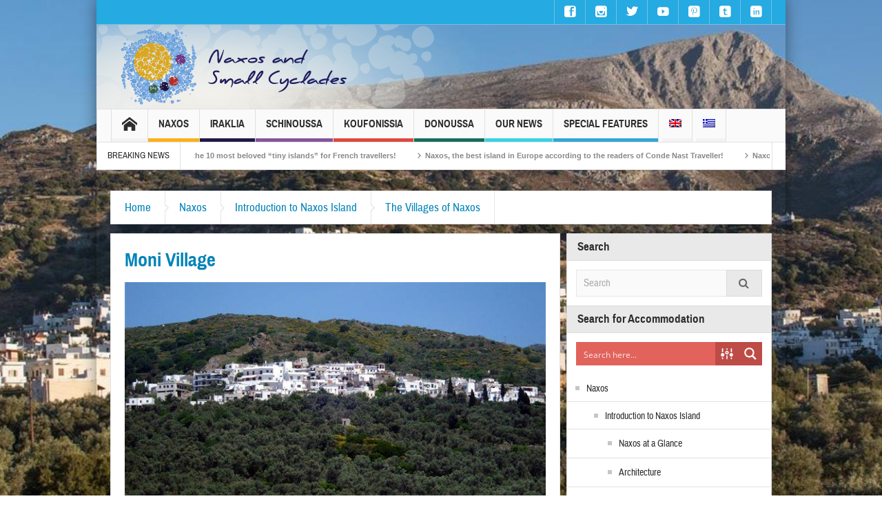

--- FILE ---
content_type: text/html; charset=UTF-8
request_url: https://www.naxos.gr/%CE%BC%CE%BF%CE%BD%CE%AE/
body_size: 55498
content:
<!DOCTYPE html>
<html dir="ltr" lang="el" class="no-js">
    <head>
        <meta charset="UTF-8" />
        <!--[if IE]>
        <meta http-equiv="X-UA-Compatible" content="IE=edge,chrome=1">
        <![endif]-->

	<link rel="profile" href="https://gmpg.org/xfn/11">
	<link rel="pingback" href="https://www.naxos.gr/xmlrpc.php" />
        <meta property="og:image" content="https://www.naxos.gr/wp-content/uploads/2018/03/Μονή.jpg" />
    <meta property="og:image:width" content="960" />
    <meta property="og:image:height" content="547" />


    
    <meta property="og:title" content="Μονή" />
    <meta property="og:type" content="article" />
    <meta property="og:description" content="Η Μονή είναι ένα ορεινό παραδοσιακό χωριό στο κέντρο της Νάξου, δυτικά της Απειράνθου. Βρίσκεται στα 500 μέτρα ύψος και έχει απεριόριστη θέα προς στο λεκανοπέδιο της Τραγαίας, ενώ όταν το επιτρέπουν ο" />
    <meta property="og:url" content="https://www.naxos.gr/%ce%bc%ce%bf%ce%bd%ce%ae/"/>
    <meta property="og:site_name" content="Νάξος &amp; Μικρές Κυκλάδες" />

		<meta name="viewport" content="width=device-width, initial-scale=1, maximum-scale=1">
	        <link rel="stylesheet" type="text/css" href="https://www.naxos.gr/wp-content/themes/multinews/css/print.css" media="print" />
    		<link rel="shortcut icon" href="https://www.naxos.gr/wp-content/uploads/2018/05/favicon.ico" />
			<link rel="apple-touch-icon" href="https://www.naxos.gr/wp-content/themes/multinews/apple-touch-icon-precomposed.png" />
	<title>Μονή | Νάξος &amp; Μικρές Κυκλάδες</title>
	<style>img:is([sizes="auto" i], [sizes^="auto," i]) { contain-intrinsic-size: 3000px 1500px }</style>
	<link rel="alternate" hreflang="en" href="https://www.naxos.gr/moni-village/?lang=en" />
<link rel="alternate" hreflang="el" href="https://www.naxos.gr/%ce%bc%ce%bf%ce%bd%ce%ae/" />
<link rel="alternate" hreflang="x-default" href="https://www.naxos.gr/%ce%bc%ce%bf%ce%bd%ce%ae/" />

		<!-- All in One SEO 4.8.9 - aioseo.com -->
	<meta name="robots" content="max-image-preview:large" />
	<meta name="author" content="naxossmallcyclades"/>
	<link rel="canonical" href="https://www.naxos.gr/%ce%bc%ce%bf%ce%bd%ce%ae/" />
	<meta name="generator" content="All in One SEO (AIOSEO) 4.8.9" />
		<script type="application/ld+json" class="aioseo-schema">
			{"@context":"https:\/\/schema.org","@graph":[{"@type":"Article","@id":"https:\/\/www.naxos.gr\/%ce%bc%ce%bf%ce%bd%ce%ae\/#article","name":"\u039c\u03bf\u03bd\u03ae | \u039d\u03ac\u03be\u03bf\u03c2 & \u039c\u03b9\u03ba\u03c1\u03ad\u03c2 \u039a\u03c5\u03ba\u03bb\u03ac\u03b4\u03b5\u03c2","headline":"\u039c\u03bf\u03bd\u03ae","author":{"@id":"https:\/\/www.naxos.gr\/author\/naxossmallcyclades\/#author"},"publisher":{"@id":"https:\/\/www.naxos.gr\/#organization"},"image":{"@type":"ImageObject","url":"https:\/\/www.naxos.gr\/wp-content\/uploads\/2018\/03\/\u039c\u03bf\u03bd\u03ae.jpg","width":635,"height":341,"caption":"\u03a4\u03b1 \u03a7\u03c9\u03c1\u03b9\u03ac \u03c4\u03b7\u03c2 \u039d\u03ac\u03be\u03bf\u03c5: \u039c\u03bf\u03bd\u03ae"},"datePublished":"2018-03-25T17:41:03+03:00","dateModified":"2018-03-25T17:41:03+03:00","inLanguage":"el","mainEntityOfPage":{"@id":"https:\/\/www.naxos.gr\/%ce%bc%ce%bf%ce%bd%ce%ae\/#webpage"},"isPartOf":{"@id":"https:\/\/www.naxos.gr\/%ce%bc%ce%bf%ce%bd%ce%ae\/#webpage"},"articleSection":"\u03a4\u03b1 \u03a7\u03c9\u03c1\u03b9\u03ac \u03c4\u03b7\u03c2 \u039d\u03ac\u03be\u03bf\u03c5, \u03a4\u03b1 \u03a7\u03c9\u03c1\u03b9\u03ac \u03c4\u03b7\u03c2 \u039d\u03ac\u03be\u03bf\u03c5"},{"@type":"BreadcrumbList","@id":"https:\/\/www.naxos.gr\/%ce%bc%ce%bf%ce%bd%ce%ae\/#breadcrumblist","itemListElement":[{"@type":"ListItem","@id":"https:\/\/www.naxos.gr#listItem","position":1,"name":"Home","item":"https:\/\/www.naxos.gr","nextItem":{"@type":"ListItem","@id":"https:\/\/www.naxos.gr\/category\/%ce%bd%ce%ac%ce%be%ce%bf%cf%82\/#listItem","name":"\u039d\u03ac\u03be\u03bf\u03c2"}},{"@type":"ListItem","@id":"https:\/\/www.naxos.gr\/category\/%ce%bd%ce%ac%ce%be%ce%bf%cf%82\/#listItem","position":2,"name":"\u039d\u03ac\u03be\u03bf\u03c2","item":"https:\/\/www.naxos.gr\/category\/%ce%bd%ce%ac%ce%be%ce%bf%cf%82\/","nextItem":{"@type":"ListItem","@id":"https:\/\/www.naxos.gr\/category\/%ce%bd%ce%ac%ce%be%ce%bf%cf%82\/%ce%b3%ce%bd%cf%89%cf%81%ce%af%ce%b6%ce%bf%ce%bd%cf%84%ce%b1%cf%82-%cf%84%ce%b7-%ce%bd%ce%ac%ce%be%ce%bf-naxos\/#listItem","name":"\u0393\u03bd\u03c9\u03c1\u03af\u03b6\u03bf\u03bd\u03c4\u03b1\u03c2 \u03c4\u03b7 \u039d\u03ac\u03be\u03bf"},"previousItem":{"@type":"ListItem","@id":"https:\/\/www.naxos.gr#listItem","name":"Home"}},{"@type":"ListItem","@id":"https:\/\/www.naxos.gr\/category\/%ce%bd%ce%ac%ce%be%ce%bf%cf%82\/%ce%b3%ce%bd%cf%89%cf%81%ce%af%ce%b6%ce%bf%ce%bd%cf%84%ce%b1%cf%82-%cf%84%ce%b7-%ce%bd%ce%ac%ce%be%ce%bf-naxos\/#listItem","position":3,"name":"\u0393\u03bd\u03c9\u03c1\u03af\u03b6\u03bf\u03bd\u03c4\u03b1\u03c2 \u03c4\u03b7 \u039d\u03ac\u03be\u03bf","item":"https:\/\/www.naxos.gr\/category\/%ce%bd%ce%ac%ce%be%ce%bf%cf%82\/%ce%b3%ce%bd%cf%89%cf%81%ce%af%ce%b6%ce%bf%ce%bd%cf%84%ce%b1%cf%82-%cf%84%ce%b7-%ce%bd%ce%ac%ce%be%ce%bf-naxos\/","nextItem":{"@type":"ListItem","@id":"https:\/\/www.naxos.gr\/category\/%ce%bd%ce%ac%ce%be%ce%bf%cf%82\/%ce%b3%ce%bd%cf%89%cf%81%ce%af%ce%b6%ce%bf%ce%bd%cf%84%ce%b1%cf%82-%cf%84%ce%b7-%ce%bd%ce%ac%ce%be%ce%bf-naxos\/%cf%84%ce%b1-%cf%87%cf%89%cf%81%ce%b9%ce%ac-%cf%84%ce%b7%cf%82-%ce%bd%ce%ac%ce%be%ce%bf%cf%85\/#listItem","name":"\u03a4\u03b1 \u03a7\u03c9\u03c1\u03b9\u03ac \u03c4\u03b7\u03c2 \u039d\u03ac\u03be\u03bf\u03c5"},"previousItem":{"@type":"ListItem","@id":"https:\/\/www.naxos.gr\/category\/%ce%bd%ce%ac%ce%be%ce%bf%cf%82\/#listItem","name":"\u039d\u03ac\u03be\u03bf\u03c2"}},{"@type":"ListItem","@id":"https:\/\/www.naxos.gr\/category\/%ce%bd%ce%ac%ce%be%ce%bf%cf%82\/%ce%b3%ce%bd%cf%89%cf%81%ce%af%ce%b6%ce%bf%ce%bd%cf%84%ce%b1%cf%82-%cf%84%ce%b7-%ce%bd%ce%ac%ce%be%ce%bf-naxos\/%cf%84%ce%b1-%cf%87%cf%89%cf%81%ce%b9%ce%ac-%cf%84%ce%b7%cf%82-%ce%bd%ce%ac%ce%be%ce%bf%cf%85\/#listItem","position":4,"name":"\u03a4\u03b1 \u03a7\u03c9\u03c1\u03b9\u03ac \u03c4\u03b7\u03c2 \u039d\u03ac\u03be\u03bf\u03c5","item":"https:\/\/www.naxos.gr\/category\/%ce%bd%ce%ac%ce%be%ce%bf%cf%82\/%ce%b3%ce%bd%cf%89%cf%81%ce%af%ce%b6%ce%bf%ce%bd%cf%84%ce%b1%cf%82-%cf%84%ce%b7-%ce%bd%ce%ac%ce%be%ce%bf-naxos\/%cf%84%ce%b1-%cf%87%cf%89%cf%81%ce%b9%ce%ac-%cf%84%ce%b7%cf%82-%ce%bd%ce%ac%ce%be%ce%bf%cf%85\/","nextItem":{"@type":"ListItem","@id":"https:\/\/www.naxos.gr\/%ce%bc%ce%bf%ce%bd%ce%ae\/#listItem","name":"\u039c\u03bf\u03bd\u03ae"},"previousItem":{"@type":"ListItem","@id":"https:\/\/www.naxos.gr\/category\/%ce%bd%ce%ac%ce%be%ce%bf%cf%82\/%ce%b3%ce%bd%cf%89%cf%81%ce%af%ce%b6%ce%bf%ce%bd%cf%84%ce%b1%cf%82-%cf%84%ce%b7-%ce%bd%ce%ac%ce%be%ce%bf-naxos\/#listItem","name":"\u0393\u03bd\u03c9\u03c1\u03af\u03b6\u03bf\u03bd\u03c4\u03b1\u03c2 \u03c4\u03b7 \u039d\u03ac\u03be\u03bf"}},{"@type":"ListItem","@id":"https:\/\/www.naxos.gr\/%ce%bc%ce%bf%ce%bd%ce%ae\/#listItem","position":5,"name":"\u039c\u03bf\u03bd\u03ae","previousItem":{"@type":"ListItem","@id":"https:\/\/www.naxos.gr\/category\/%ce%bd%ce%ac%ce%be%ce%bf%cf%82\/%ce%b3%ce%bd%cf%89%cf%81%ce%af%ce%b6%ce%bf%ce%bd%cf%84%ce%b1%cf%82-%cf%84%ce%b7-%ce%bd%ce%ac%ce%be%ce%bf-naxos\/%cf%84%ce%b1-%cf%87%cf%89%cf%81%ce%b9%ce%ac-%cf%84%ce%b7%cf%82-%ce%bd%ce%ac%ce%be%ce%bf%cf%85\/#listItem","name":"\u03a4\u03b1 \u03a7\u03c9\u03c1\u03b9\u03ac \u03c4\u03b7\u03c2 \u039d\u03ac\u03be\u03bf\u03c5"}}]},{"@type":"Organization","@id":"https:\/\/www.naxos.gr\/#organization","name":"Municipality of Naxos","description":"\u03a0\u03ad\u03bd\u03c4\u03b5 \u03bd\u03b7\u03c3\u03b9\u03ac. \u0388\u03bd\u03b1\u03c2 \u03c0\u03c1\u03bf\u03bf\u03c1\u03b9\u03c3\u03bc\u03cc\u03c2.","url":"https:\/\/www.naxos.gr\/","logo":{"@type":"ImageObject","url":"https:\/\/www.naxos.gr\/wp-content\/uploads\/2018\/05\/naxos-logo-en.png","@id":"https:\/\/www.naxos.gr\/%ce%bc%ce%bf%ce%bd%ce%ae\/#organizationLogo","width":362,"height":112},"image":{"@id":"https:\/\/www.naxos.gr\/%ce%bc%ce%bf%ce%bd%ce%ae\/#organizationLogo"},"sameAs":["https:\/\/www.facebook.com\/naxosislandgreece\/","https:\/\/twitter.com\/NaxosIslands","https:\/\/www.instagram.com\/naxosandsmallcyclades\/","https:\/\/gr.pinterest.com\/naxosandsmallcyclades\/","https:\/\/www.youtube.com\/user\/NaxosSmallCyclades","https:\/\/www.linkedin.com\/company\/naxosislandandsmallcyclades\/","https:\/\/naxosandsmallcyclades.tumblr.com\/"]},{"@type":"Person","@id":"https:\/\/www.naxos.gr\/author\/naxossmallcyclades\/#author","url":"https:\/\/www.naxos.gr\/author\/naxossmallcyclades\/","name":"naxossmallcyclades","image":{"@type":"ImageObject","@id":"https:\/\/www.naxos.gr\/%ce%bc%ce%bf%ce%bd%ce%ae\/#authorImage","url":"https:\/\/secure.gravatar.com\/avatar\/c71b8d45d816dc06872eb6115b1bffc829c2966cfd3579dc7b45bc36cc863278?s=96&d=mm&r=g","width":96,"height":96,"caption":"naxossmallcyclades"}},{"@type":"WebPage","@id":"https:\/\/www.naxos.gr\/%ce%bc%ce%bf%ce%bd%ce%ae\/#webpage","url":"https:\/\/www.naxos.gr\/%ce%bc%ce%bf%ce%bd%ce%ae\/","name":"\u039c\u03bf\u03bd\u03ae | \u039d\u03ac\u03be\u03bf\u03c2 & \u039c\u03b9\u03ba\u03c1\u03ad\u03c2 \u039a\u03c5\u03ba\u03bb\u03ac\u03b4\u03b5\u03c2","inLanguage":"el","isPartOf":{"@id":"https:\/\/www.naxos.gr\/#website"},"breadcrumb":{"@id":"https:\/\/www.naxos.gr\/%ce%bc%ce%bf%ce%bd%ce%ae\/#breadcrumblist"},"author":{"@id":"https:\/\/www.naxos.gr\/author\/naxossmallcyclades\/#author"},"creator":{"@id":"https:\/\/www.naxos.gr\/author\/naxossmallcyclades\/#author"},"image":{"@type":"ImageObject","url":"https:\/\/www.naxos.gr\/wp-content\/uploads\/2018\/03\/\u039c\u03bf\u03bd\u03ae.jpg","@id":"https:\/\/www.naxos.gr\/%ce%bc%ce%bf%ce%bd%ce%ae\/#mainImage","width":635,"height":341,"caption":"\u03a4\u03b1 \u03a7\u03c9\u03c1\u03b9\u03ac \u03c4\u03b7\u03c2 \u039d\u03ac\u03be\u03bf\u03c5: \u039c\u03bf\u03bd\u03ae"},"primaryImageOfPage":{"@id":"https:\/\/www.naxos.gr\/%ce%bc%ce%bf%ce%bd%ce%ae\/#mainImage"},"datePublished":"2018-03-25T17:41:03+03:00","dateModified":"2018-03-25T17:41:03+03:00"},{"@type":"WebSite","@id":"https:\/\/www.naxos.gr\/#website","url":"https:\/\/www.naxos.gr\/","name":"Naxos and the Small Cyclades","description":"\u03a0\u03ad\u03bd\u03c4\u03b5 \u03bd\u03b7\u03c3\u03b9\u03ac. \u0388\u03bd\u03b1\u03c2 \u03c0\u03c1\u03bf\u03bf\u03c1\u03b9\u03c3\u03bc\u03cc\u03c2.","inLanguage":"el","publisher":{"@id":"https:\/\/www.naxos.gr\/#organization"}}]}
		</script>
		<!-- All in One SEO -->

<link rel="dns-prefetch" href="https://static.hupso.com/share/js/share_toolbar.js"><link rel="preconnect" href="https://static.hupso.com/share/js/share_toolbar.js"><link rel="preload" href="https://static.hupso.com/share/js/share_toolbar.js"><meta property="og:image" content="https://www.naxos.gr/wp-content/uploads/2018/03/Μονή-300x161.jpg"/><link rel="alternate" type="application/rss+xml" title="Ροή RSS &raquo; Νάξος &amp; Μικρές Κυκλάδες" href="https://www.naxos.gr/feed/" />
<link rel="alternate" type="application/rss+xml" title="Ροή Σχολίων &raquo; Νάξος &amp; Μικρές Κυκλάδες" href="https://www.naxos.gr/comments/feed/" />
<link rel="alternate" type="application/rss+xml" title="Ροή Σχολίων Νάξος &amp; Μικρές Κυκλάδες &raquo; Μονή" href="https://www.naxos.gr/%ce%bc%ce%bf%ce%bd%ce%ae/feed/" />
		<!-- This site uses the Google Analytics by MonsterInsights plugin v9.7.0 - Using Analytics tracking - https://www.monsterinsights.com/ -->
							<script src="//www.googletagmanager.com/gtag/js?id=G-L94H8CHZJW"  data-cfasync="false" data-wpfc-render="false" type="text/javascript" async></script>
			<script data-cfasync="false" data-wpfc-render="false" type="text/javascript">
				var mi_version = '9.7.0';
				var mi_track_user = true;
				var mi_no_track_reason = '';
								var MonsterInsightsDefaultLocations = {"page_location":"https:\/\/www.naxos.gr\/%CE%BC%CE%BF%CE%BD%CE%AE\/"};
								if ( typeof MonsterInsightsPrivacyGuardFilter === 'function' ) {
					var MonsterInsightsLocations = (typeof MonsterInsightsExcludeQuery === 'object') ? MonsterInsightsPrivacyGuardFilter( MonsterInsightsExcludeQuery ) : MonsterInsightsPrivacyGuardFilter( MonsterInsightsDefaultLocations );
				} else {
					var MonsterInsightsLocations = (typeof MonsterInsightsExcludeQuery === 'object') ? MonsterInsightsExcludeQuery : MonsterInsightsDefaultLocations;
				}

								var disableStrs = [
										'ga-disable-G-L94H8CHZJW',
									];

				/* Function to detect opted out users */
				function __gtagTrackerIsOptedOut() {
					for (var index = 0; index < disableStrs.length; index++) {
						if (document.cookie.indexOf(disableStrs[index] + '=true') > -1) {
							return true;
						}
					}

					return false;
				}

				/* Disable tracking if the opt-out cookie exists. */
				if (__gtagTrackerIsOptedOut()) {
					for (var index = 0; index < disableStrs.length; index++) {
						window[disableStrs[index]] = true;
					}
				}

				/* Opt-out function */
				function __gtagTrackerOptout() {
					for (var index = 0; index < disableStrs.length; index++) {
						document.cookie = disableStrs[index] + '=true; expires=Thu, 31 Dec 2099 23:59:59 UTC; path=/';
						window[disableStrs[index]] = true;
					}
				}

				if ('undefined' === typeof gaOptout) {
					function gaOptout() {
						__gtagTrackerOptout();
					}
				}
								window.dataLayer = window.dataLayer || [];

				window.MonsterInsightsDualTracker = {
					helpers: {},
					trackers: {},
				};
				if (mi_track_user) {
					function __gtagDataLayer() {
						dataLayer.push(arguments);
					}

					function __gtagTracker(type, name, parameters) {
						if (!parameters) {
							parameters = {};
						}

						if (parameters.send_to) {
							__gtagDataLayer.apply(null, arguments);
							return;
						}

						if (type === 'event') {
														parameters.send_to = monsterinsights_frontend.v4_id;
							var hookName = name;
							if (typeof parameters['event_category'] !== 'undefined') {
								hookName = parameters['event_category'] + ':' + name;
							}

							if (typeof MonsterInsightsDualTracker.trackers[hookName] !== 'undefined') {
								MonsterInsightsDualTracker.trackers[hookName](parameters);
							} else {
								__gtagDataLayer('event', name, parameters);
							}
							
						} else {
							__gtagDataLayer.apply(null, arguments);
						}
					}

					__gtagTracker('js', new Date());
					__gtagTracker('set', {
						'developer_id.dZGIzZG': true,
											});
					if ( MonsterInsightsLocations.page_location ) {
						__gtagTracker('set', MonsterInsightsLocations);
					}
										__gtagTracker('config', 'G-L94H8CHZJW', {"forceSSL":"true","link_attribution":"true"} );
										window.gtag = __gtagTracker;										(function () {
						/* https://developers.google.com/analytics/devguides/collection/analyticsjs/ */
						/* ga and __gaTracker compatibility shim. */
						var noopfn = function () {
							return null;
						};
						var newtracker = function () {
							return new Tracker();
						};
						var Tracker = function () {
							return null;
						};
						var p = Tracker.prototype;
						p.get = noopfn;
						p.set = noopfn;
						p.send = function () {
							var args = Array.prototype.slice.call(arguments);
							args.unshift('send');
							__gaTracker.apply(null, args);
						};
						var __gaTracker = function () {
							var len = arguments.length;
							if (len === 0) {
								return;
							}
							var f = arguments[len - 1];
							if (typeof f !== 'object' || f === null || typeof f.hitCallback !== 'function') {
								if ('send' === arguments[0]) {
									var hitConverted, hitObject = false, action;
									if ('event' === arguments[1]) {
										if ('undefined' !== typeof arguments[3]) {
											hitObject = {
												'eventAction': arguments[3],
												'eventCategory': arguments[2],
												'eventLabel': arguments[4],
												'value': arguments[5] ? arguments[5] : 1,
											}
										}
									}
									if ('pageview' === arguments[1]) {
										if ('undefined' !== typeof arguments[2]) {
											hitObject = {
												'eventAction': 'page_view',
												'page_path': arguments[2],
											}
										}
									}
									if (typeof arguments[2] === 'object') {
										hitObject = arguments[2];
									}
									if (typeof arguments[5] === 'object') {
										Object.assign(hitObject, arguments[5]);
									}
									if ('undefined' !== typeof arguments[1].hitType) {
										hitObject = arguments[1];
										if ('pageview' === hitObject.hitType) {
											hitObject.eventAction = 'page_view';
										}
									}
									if (hitObject) {
										action = 'timing' === arguments[1].hitType ? 'timing_complete' : hitObject.eventAction;
										hitConverted = mapArgs(hitObject);
										__gtagTracker('event', action, hitConverted);
									}
								}
								return;
							}

							function mapArgs(args) {
								var arg, hit = {};
								var gaMap = {
									'eventCategory': 'event_category',
									'eventAction': 'event_action',
									'eventLabel': 'event_label',
									'eventValue': 'event_value',
									'nonInteraction': 'non_interaction',
									'timingCategory': 'event_category',
									'timingVar': 'name',
									'timingValue': 'value',
									'timingLabel': 'event_label',
									'page': 'page_path',
									'location': 'page_location',
									'title': 'page_title',
									'referrer' : 'page_referrer',
								};
								for (arg in args) {
																		if (!(!args.hasOwnProperty(arg) || !gaMap.hasOwnProperty(arg))) {
										hit[gaMap[arg]] = args[arg];
									} else {
										hit[arg] = args[arg];
									}
								}
								return hit;
							}

							try {
								f.hitCallback();
							} catch (ex) {
							}
						};
						__gaTracker.create = newtracker;
						__gaTracker.getByName = newtracker;
						__gaTracker.getAll = function () {
							return [];
						};
						__gaTracker.remove = noopfn;
						__gaTracker.loaded = true;
						window['__gaTracker'] = __gaTracker;
					})();
									} else {
										console.log("");
					(function () {
						function __gtagTracker() {
							return null;
						}

						window['__gtagTracker'] = __gtagTracker;
						window['gtag'] = __gtagTracker;
					})();
									}
			</script>
			
							<!-- / Google Analytics by MonsterInsights -->
		<script type="text/javascript">
/* <![CDATA[ */
window._wpemojiSettings = {"baseUrl":"https:\/\/s.w.org\/images\/core\/emoji\/16.0.1\/72x72\/","ext":".png","svgUrl":"https:\/\/s.w.org\/images\/core\/emoji\/16.0.1\/svg\/","svgExt":".svg","source":{"concatemoji":"https:\/\/www.naxos.gr\/wp-includes\/js\/wp-emoji-release.min.js?ver=6.8.3"}};
/*! This file is auto-generated */
!function(s,n){var o,i,e;function c(e){try{var t={supportTests:e,timestamp:(new Date).valueOf()};sessionStorage.setItem(o,JSON.stringify(t))}catch(e){}}function p(e,t,n){e.clearRect(0,0,e.canvas.width,e.canvas.height),e.fillText(t,0,0);var t=new Uint32Array(e.getImageData(0,0,e.canvas.width,e.canvas.height).data),a=(e.clearRect(0,0,e.canvas.width,e.canvas.height),e.fillText(n,0,0),new Uint32Array(e.getImageData(0,0,e.canvas.width,e.canvas.height).data));return t.every(function(e,t){return e===a[t]})}function u(e,t){e.clearRect(0,0,e.canvas.width,e.canvas.height),e.fillText(t,0,0);for(var n=e.getImageData(16,16,1,1),a=0;a<n.data.length;a++)if(0!==n.data[a])return!1;return!0}function f(e,t,n,a){switch(t){case"flag":return n(e,"\ud83c\udff3\ufe0f\u200d\u26a7\ufe0f","\ud83c\udff3\ufe0f\u200b\u26a7\ufe0f")?!1:!n(e,"\ud83c\udde8\ud83c\uddf6","\ud83c\udde8\u200b\ud83c\uddf6")&&!n(e,"\ud83c\udff4\udb40\udc67\udb40\udc62\udb40\udc65\udb40\udc6e\udb40\udc67\udb40\udc7f","\ud83c\udff4\u200b\udb40\udc67\u200b\udb40\udc62\u200b\udb40\udc65\u200b\udb40\udc6e\u200b\udb40\udc67\u200b\udb40\udc7f");case"emoji":return!a(e,"\ud83e\udedf")}return!1}function g(e,t,n,a){var r="undefined"!=typeof WorkerGlobalScope&&self instanceof WorkerGlobalScope?new OffscreenCanvas(300,150):s.createElement("canvas"),o=r.getContext("2d",{willReadFrequently:!0}),i=(o.textBaseline="top",o.font="600 32px Arial",{});return e.forEach(function(e){i[e]=t(o,e,n,a)}),i}function t(e){var t=s.createElement("script");t.src=e,t.defer=!0,s.head.appendChild(t)}"undefined"!=typeof Promise&&(o="wpEmojiSettingsSupports",i=["flag","emoji"],n.supports={everything:!0,everythingExceptFlag:!0},e=new Promise(function(e){s.addEventListener("DOMContentLoaded",e,{once:!0})}),new Promise(function(t){var n=function(){try{var e=JSON.parse(sessionStorage.getItem(o));if("object"==typeof e&&"number"==typeof e.timestamp&&(new Date).valueOf()<e.timestamp+604800&&"object"==typeof e.supportTests)return e.supportTests}catch(e){}return null}();if(!n){if("undefined"!=typeof Worker&&"undefined"!=typeof OffscreenCanvas&&"undefined"!=typeof URL&&URL.createObjectURL&&"undefined"!=typeof Blob)try{var e="postMessage("+g.toString()+"("+[JSON.stringify(i),f.toString(),p.toString(),u.toString()].join(",")+"));",a=new Blob([e],{type:"text/javascript"}),r=new Worker(URL.createObjectURL(a),{name:"wpTestEmojiSupports"});return void(r.onmessage=function(e){c(n=e.data),r.terminate(),t(n)})}catch(e){}c(n=g(i,f,p,u))}t(n)}).then(function(e){for(var t in e)n.supports[t]=e[t],n.supports.everything=n.supports.everything&&n.supports[t],"flag"!==t&&(n.supports.everythingExceptFlag=n.supports.everythingExceptFlag&&n.supports[t]);n.supports.everythingExceptFlag=n.supports.everythingExceptFlag&&!n.supports.flag,n.DOMReady=!1,n.readyCallback=function(){n.DOMReady=!0}}).then(function(){return e}).then(function(){var e;n.supports.everything||(n.readyCallback(),(e=n.source||{}).concatemoji?t(e.concatemoji):e.wpemoji&&e.twemoji&&(t(e.twemoji),t(e.wpemoji)))}))}((window,document),window._wpemojiSettings);
/* ]]> */
</script>
<style id='wp-emoji-styles-inline-css' type='text/css'>

	img.wp-smiley, img.emoji {
		display: inline !important;
		border: none !important;
		box-shadow: none !important;
		height: 1em !important;
		width: 1em !important;
		margin: 0 0.07em !important;
		vertical-align: -0.1em !important;
		background: none !important;
		padding: 0 !important;
	}
</style>
<link rel="stylesheet" href="https://www.naxos.gr/wp-content/cache/minify/a5ff7.css" media="all" />

<style id='classic-theme-styles-inline-css' type='text/css'>
/*! This file is auto-generated */
.wp-block-button__link{color:#fff;background-color:#32373c;border-radius:9999px;box-shadow:none;text-decoration:none;padding:calc(.667em + 2px) calc(1.333em + 2px);font-size:1.125em}.wp-block-file__button{background:#32373c;color:#fff;text-decoration:none}
</style>
<style id='global-styles-inline-css' type='text/css'>
:root{--wp--preset--aspect-ratio--square: 1;--wp--preset--aspect-ratio--4-3: 4/3;--wp--preset--aspect-ratio--3-4: 3/4;--wp--preset--aspect-ratio--3-2: 3/2;--wp--preset--aspect-ratio--2-3: 2/3;--wp--preset--aspect-ratio--16-9: 16/9;--wp--preset--aspect-ratio--9-16: 9/16;--wp--preset--color--black: #000000;--wp--preset--color--cyan-bluish-gray: #abb8c3;--wp--preset--color--white: #ffffff;--wp--preset--color--pale-pink: #f78da7;--wp--preset--color--vivid-red: #cf2e2e;--wp--preset--color--luminous-vivid-orange: #ff6900;--wp--preset--color--luminous-vivid-amber: #fcb900;--wp--preset--color--light-green-cyan: #7bdcb5;--wp--preset--color--vivid-green-cyan: #00d084;--wp--preset--color--pale-cyan-blue: #8ed1fc;--wp--preset--color--vivid-cyan-blue: #0693e3;--wp--preset--color--vivid-purple: #9b51e0;--wp--preset--gradient--vivid-cyan-blue-to-vivid-purple: linear-gradient(135deg,rgba(6,147,227,1) 0%,rgb(155,81,224) 100%);--wp--preset--gradient--light-green-cyan-to-vivid-green-cyan: linear-gradient(135deg,rgb(122,220,180) 0%,rgb(0,208,130) 100%);--wp--preset--gradient--luminous-vivid-amber-to-luminous-vivid-orange: linear-gradient(135deg,rgba(252,185,0,1) 0%,rgba(255,105,0,1) 100%);--wp--preset--gradient--luminous-vivid-orange-to-vivid-red: linear-gradient(135deg,rgba(255,105,0,1) 0%,rgb(207,46,46) 100%);--wp--preset--gradient--very-light-gray-to-cyan-bluish-gray: linear-gradient(135deg,rgb(238,238,238) 0%,rgb(169,184,195) 100%);--wp--preset--gradient--cool-to-warm-spectrum: linear-gradient(135deg,rgb(74,234,220) 0%,rgb(151,120,209) 20%,rgb(207,42,186) 40%,rgb(238,44,130) 60%,rgb(251,105,98) 80%,rgb(254,248,76) 100%);--wp--preset--gradient--blush-light-purple: linear-gradient(135deg,rgb(255,206,236) 0%,rgb(152,150,240) 100%);--wp--preset--gradient--blush-bordeaux: linear-gradient(135deg,rgb(254,205,165) 0%,rgb(254,45,45) 50%,rgb(107,0,62) 100%);--wp--preset--gradient--luminous-dusk: linear-gradient(135deg,rgb(255,203,112) 0%,rgb(199,81,192) 50%,rgb(65,88,208) 100%);--wp--preset--gradient--pale-ocean: linear-gradient(135deg,rgb(255,245,203) 0%,rgb(182,227,212) 50%,rgb(51,167,181) 100%);--wp--preset--gradient--electric-grass: linear-gradient(135deg,rgb(202,248,128) 0%,rgb(113,206,126) 100%);--wp--preset--gradient--midnight: linear-gradient(135deg,rgb(2,3,129) 0%,rgb(40,116,252) 100%);--wp--preset--font-size--small: 13px;--wp--preset--font-size--medium: 20px;--wp--preset--font-size--large: 36px;--wp--preset--font-size--x-large: 42px;--wp--preset--spacing--20: 0.44rem;--wp--preset--spacing--30: 0.67rem;--wp--preset--spacing--40: 1rem;--wp--preset--spacing--50: 1.5rem;--wp--preset--spacing--60: 2.25rem;--wp--preset--spacing--70: 3.38rem;--wp--preset--spacing--80: 5.06rem;--wp--preset--shadow--natural: 6px 6px 9px rgba(0, 0, 0, 0.2);--wp--preset--shadow--deep: 12px 12px 50px rgba(0, 0, 0, 0.4);--wp--preset--shadow--sharp: 6px 6px 0px rgba(0, 0, 0, 0.2);--wp--preset--shadow--outlined: 6px 6px 0px -3px rgba(255, 255, 255, 1), 6px 6px rgba(0, 0, 0, 1);--wp--preset--shadow--crisp: 6px 6px 0px rgba(0, 0, 0, 1);}:where(.is-layout-flex){gap: 0.5em;}:where(.is-layout-grid){gap: 0.5em;}body .is-layout-flex{display: flex;}.is-layout-flex{flex-wrap: wrap;align-items: center;}.is-layout-flex > :is(*, div){margin: 0;}body .is-layout-grid{display: grid;}.is-layout-grid > :is(*, div){margin: 0;}:where(.wp-block-columns.is-layout-flex){gap: 2em;}:where(.wp-block-columns.is-layout-grid){gap: 2em;}:where(.wp-block-post-template.is-layout-flex){gap: 1.25em;}:where(.wp-block-post-template.is-layout-grid){gap: 1.25em;}.has-black-color{color: var(--wp--preset--color--black) !important;}.has-cyan-bluish-gray-color{color: var(--wp--preset--color--cyan-bluish-gray) !important;}.has-white-color{color: var(--wp--preset--color--white) !important;}.has-pale-pink-color{color: var(--wp--preset--color--pale-pink) !important;}.has-vivid-red-color{color: var(--wp--preset--color--vivid-red) !important;}.has-luminous-vivid-orange-color{color: var(--wp--preset--color--luminous-vivid-orange) !important;}.has-luminous-vivid-amber-color{color: var(--wp--preset--color--luminous-vivid-amber) !important;}.has-light-green-cyan-color{color: var(--wp--preset--color--light-green-cyan) !important;}.has-vivid-green-cyan-color{color: var(--wp--preset--color--vivid-green-cyan) !important;}.has-pale-cyan-blue-color{color: var(--wp--preset--color--pale-cyan-blue) !important;}.has-vivid-cyan-blue-color{color: var(--wp--preset--color--vivid-cyan-blue) !important;}.has-vivid-purple-color{color: var(--wp--preset--color--vivid-purple) !important;}.has-black-background-color{background-color: var(--wp--preset--color--black) !important;}.has-cyan-bluish-gray-background-color{background-color: var(--wp--preset--color--cyan-bluish-gray) !important;}.has-white-background-color{background-color: var(--wp--preset--color--white) !important;}.has-pale-pink-background-color{background-color: var(--wp--preset--color--pale-pink) !important;}.has-vivid-red-background-color{background-color: var(--wp--preset--color--vivid-red) !important;}.has-luminous-vivid-orange-background-color{background-color: var(--wp--preset--color--luminous-vivid-orange) !important;}.has-luminous-vivid-amber-background-color{background-color: var(--wp--preset--color--luminous-vivid-amber) !important;}.has-light-green-cyan-background-color{background-color: var(--wp--preset--color--light-green-cyan) !important;}.has-vivid-green-cyan-background-color{background-color: var(--wp--preset--color--vivid-green-cyan) !important;}.has-pale-cyan-blue-background-color{background-color: var(--wp--preset--color--pale-cyan-blue) !important;}.has-vivid-cyan-blue-background-color{background-color: var(--wp--preset--color--vivid-cyan-blue) !important;}.has-vivid-purple-background-color{background-color: var(--wp--preset--color--vivid-purple) !important;}.has-black-border-color{border-color: var(--wp--preset--color--black) !important;}.has-cyan-bluish-gray-border-color{border-color: var(--wp--preset--color--cyan-bluish-gray) !important;}.has-white-border-color{border-color: var(--wp--preset--color--white) !important;}.has-pale-pink-border-color{border-color: var(--wp--preset--color--pale-pink) !important;}.has-vivid-red-border-color{border-color: var(--wp--preset--color--vivid-red) !important;}.has-luminous-vivid-orange-border-color{border-color: var(--wp--preset--color--luminous-vivid-orange) !important;}.has-luminous-vivid-amber-border-color{border-color: var(--wp--preset--color--luminous-vivid-amber) !important;}.has-light-green-cyan-border-color{border-color: var(--wp--preset--color--light-green-cyan) !important;}.has-vivid-green-cyan-border-color{border-color: var(--wp--preset--color--vivid-green-cyan) !important;}.has-pale-cyan-blue-border-color{border-color: var(--wp--preset--color--pale-cyan-blue) !important;}.has-vivid-cyan-blue-border-color{border-color: var(--wp--preset--color--vivid-cyan-blue) !important;}.has-vivid-purple-border-color{border-color: var(--wp--preset--color--vivid-purple) !important;}.has-vivid-cyan-blue-to-vivid-purple-gradient-background{background: var(--wp--preset--gradient--vivid-cyan-blue-to-vivid-purple) !important;}.has-light-green-cyan-to-vivid-green-cyan-gradient-background{background: var(--wp--preset--gradient--light-green-cyan-to-vivid-green-cyan) !important;}.has-luminous-vivid-amber-to-luminous-vivid-orange-gradient-background{background: var(--wp--preset--gradient--luminous-vivid-amber-to-luminous-vivid-orange) !important;}.has-luminous-vivid-orange-to-vivid-red-gradient-background{background: var(--wp--preset--gradient--luminous-vivid-orange-to-vivid-red) !important;}.has-very-light-gray-to-cyan-bluish-gray-gradient-background{background: var(--wp--preset--gradient--very-light-gray-to-cyan-bluish-gray) !important;}.has-cool-to-warm-spectrum-gradient-background{background: var(--wp--preset--gradient--cool-to-warm-spectrum) !important;}.has-blush-light-purple-gradient-background{background: var(--wp--preset--gradient--blush-light-purple) !important;}.has-blush-bordeaux-gradient-background{background: var(--wp--preset--gradient--blush-bordeaux) !important;}.has-luminous-dusk-gradient-background{background: var(--wp--preset--gradient--luminous-dusk) !important;}.has-pale-ocean-gradient-background{background: var(--wp--preset--gradient--pale-ocean) !important;}.has-electric-grass-gradient-background{background: var(--wp--preset--gradient--electric-grass) !important;}.has-midnight-gradient-background{background: var(--wp--preset--gradient--midnight) !important;}.has-small-font-size{font-size: var(--wp--preset--font-size--small) !important;}.has-medium-font-size{font-size: var(--wp--preset--font-size--medium) !important;}.has-large-font-size{font-size: var(--wp--preset--font-size--large) !important;}.has-x-large-font-size{font-size: var(--wp--preset--font-size--x-large) !important;}
:where(.wp-block-post-template.is-layout-flex){gap: 1.25em;}:where(.wp-block-post-template.is-layout-grid){gap: 1.25em;}
:where(.wp-block-columns.is-layout-flex){gap: 2em;}:where(.wp-block-columns.is-layout-grid){gap: 2em;}
:root :where(.wp-block-pullquote){font-size: 1.5em;line-height: 1.6;}
</style>
<link rel="stylesheet" href="https://www.naxos.gr/wp-content/cache/minify/12b81.css" media="all" />



<style id='rs-plugin-settings-inline-css' type='text/css'>
#rs-demo-id {}
</style>
<link rel="stylesheet" href="https://www.naxos.gr/wp-content/cache/minify/b5b1e.css" media="all" />










<!--[if lt IE 9]>
<link rel='stylesheet' id='vc_lte_ie9-css' href='https://www.naxos.gr/wp-content/plugins/js_composer/assets/css/vc_lte_ie9.min.css' type='text/css' media='screen' />
<![endif]-->
<script  src="https://www.naxos.gr/wp-content/cache/minify/c4d91.js"></script>

<script data-cfasync="false" data-wpfc-render="false" type="text/javascript" id='monsterinsights-frontend-script-js-extra'>/* <![CDATA[ */
var monsterinsights_frontend = {"js_events_tracking":"true","download_extensions":"doc,pdf,ppt,zip,xls,docx,pptx,xlsx","inbound_paths":"[{\"path\":\"\\\/go\\\/\",\"label\":\"affiliate\"},{\"path\":\"\\\/recommend\\\/\",\"label\":\"affiliate\"}]","home_url":"https:\/\/www.naxos.gr","hash_tracking":"false","v4_id":"G-L94H8CHZJW"};/* ]]> */
</script>
<script  src="https://www.naxos.gr/wp-content/cache/minify/47146.js"></script>




<script type="text/javascript" id="wpml-browser-redirect-js-extra">
/* <![CDATA[ */
var wpml_browser_redirect_params = {"pageLanguage":"el","languageUrls":{"en_us":"https:\/\/www.naxos.gr\/moni-village\/?lang=en","en":"https:\/\/www.naxos.gr\/moni-village\/?lang=en","us":"https:\/\/www.naxos.gr\/moni-village\/?lang=en","el":"https:\/\/www.naxos.gr\/%ce%bc%ce%bf%ce%bd%ce%ae\/"},"cookie":{"name":"_icl_visitor_lang_js","domain":"www.naxos.gr","path":"\/","expiration":24}};
/* ]]> */
</script>
<script  src="https://www.naxos.gr/wp-content/cache/minify/5e3a8.js"></script>

<link rel="https://api.w.org/" href="https://www.naxos.gr/wp-json/" /><link rel="alternate" title="JSON" type="application/json" href="https://www.naxos.gr/wp-json/wp/v2/posts/105" /><link rel="EditURI" type="application/rsd+xml" title="RSD" href="https://www.naxos.gr/xmlrpc.php?rsd" />
<meta name="generator" content="WordPress 6.8.3" />
<link rel='shortlink' href='https://www.naxos.gr/?p=105' />
<link rel="alternate" title="oEmbed (JSON)" type="application/json+oembed" href="https://www.naxos.gr/wp-json/oembed/1.0/embed?url=https%3A%2F%2Fwww.naxos.gr%2F%25ce%25bc%25ce%25bf%25ce%25bd%25ce%25ae%2F" />
<link rel="alternate" title="oEmbed (XML)" type="text/xml+oembed" href="https://www.naxos.gr/wp-json/oembed/1.0/embed?url=https%3A%2F%2Fwww.naxos.gr%2F%25ce%25bc%25ce%25bf%25ce%25bd%25ce%25ae%2F&#038;format=xml" />
<meta name="generator" content="WPML ver:4.7.6 stt:1,13;" />
<script type="text/javascript">
(function(url){
	if(/(?:Chrome\/26\.0\.1410\.63 Safari\/537\.31|WordfenceTestMonBot)/.test(navigator.userAgent)){ return; }
	var addEvent = function(evt, handler) {
		if (window.addEventListener) {
			document.addEventListener(evt, handler, false);
		} else if (window.attachEvent) {
			document.attachEvent('on' + evt, handler);
		}
	};
	var removeEvent = function(evt, handler) {
		if (window.removeEventListener) {
			document.removeEventListener(evt, handler, false);
		} else if (window.detachEvent) {
			document.detachEvent('on' + evt, handler);
		}
	};
	var evts = 'contextmenu dblclick drag dragend dragenter dragleave dragover dragstart drop keydown keypress keyup mousedown mousemove mouseout mouseover mouseup mousewheel scroll'.split(' ');
	var logHuman = function() {
		if (window.wfLogHumanRan) { return; }
		window.wfLogHumanRan = true;
		var wfscr = document.createElement('script');
		wfscr.type = 'text/javascript';
		wfscr.async = true;
		wfscr.src = url + '&r=' + Math.random();
		(document.getElementsByTagName('head')[0]||document.getElementsByTagName('body')[0]).appendChild(wfscr);
		for (var i = 0; i < evts.length; i++) {
			removeEvent(evts[i], logHuman);
		}
	};
	for (var i = 0; i < evts.length; i++) {
		addEvent(evts[i], logHuman);
	}
})('//www.naxos.gr/?wordfence_lh=1&hid=3A27954C308AE3E8AF77BA95CF3EBF0C');
</script>	<script type="text/javascript">
	jQuery(document).ready(function($) {
		if ( $( ".geodir_full_page" ).length ) {
			if ($.trim($('.geodir_full_page').html()) === ''){
				$('.geodir_full_page').css({ 'display': 'none'});
			}
		}
	});
	</script>
	<!--[if lt IE 9]>
	<script src="https://www.naxos.gr/wp-content/themes/multinews/framework/helpers/js/html5.js"></script>
	<script src="https://www.naxos.gr/wp-content/themes/multinews/framework/helpers/js/IE9.js"></script>
	<![endif]-->
<meta name="generator" content="Powered by WPBakery Page Builder - drag and drop page builder for WordPress."/>
<meta name="generator" content="Powered by Slider Revolution 6.4.2 - responsive, Mobile-Friendly Slider Plugin for WordPress with comfortable drag and drop interface." />
<script type="text/javascript">function setREVStartSize(e){
			//window.requestAnimationFrame(function() {				 
				window.RSIW = window.RSIW===undefined ? window.innerWidth : window.RSIW;	
				window.RSIH = window.RSIH===undefined ? window.innerHeight : window.RSIH;	
				try {								
					var pw = document.getElementById(e.c).parentNode.offsetWidth,
						newh;
					pw = pw===0 || isNaN(pw) ? window.RSIW : pw;
					e.tabw = e.tabw===undefined ? 0 : parseInt(e.tabw);
					e.thumbw = e.thumbw===undefined ? 0 : parseInt(e.thumbw);
					e.tabh = e.tabh===undefined ? 0 : parseInt(e.tabh);
					e.thumbh = e.thumbh===undefined ? 0 : parseInt(e.thumbh);
					e.tabhide = e.tabhide===undefined ? 0 : parseInt(e.tabhide);
					e.thumbhide = e.thumbhide===undefined ? 0 : parseInt(e.thumbhide);
					e.mh = e.mh===undefined || e.mh=="" || e.mh==="auto" ? 0 : parseInt(e.mh,0);		
					if(e.layout==="fullscreen" || e.l==="fullscreen") 						
						newh = Math.max(e.mh,window.RSIH);					
					else{					
						e.gw = Array.isArray(e.gw) ? e.gw : [e.gw];
						for (var i in e.rl) if (e.gw[i]===undefined || e.gw[i]===0) e.gw[i] = e.gw[i-1];					
						e.gh = e.el===undefined || e.el==="" || (Array.isArray(e.el) && e.el.length==0)? e.gh : e.el;
						e.gh = Array.isArray(e.gh) ? e.gh : [e.gh];
						for (var i in e.rl) if (e.gh[i]===undefined || e.gh[i]===0) e.gh[i] = e.gh[i-1];
											
						var nl = new Array(e.rl.length),
							ix = 0,						
							sl;					
						e.tabw = e.tabhide>=pw ? 0 : e.tabw;
						e.thumbw = e.thumbhide>=pw ? 0 : e.thumbw;
						e.tabh = e.tabhide>=pw ? 0 : e.tabh;
						e.thumbh = e.thumbhide>=pw ? 0 : e.thumbh;					
						for (var i in e.rl) nl[i] = e.rl[i]<window.RSIW ? 0 : e.rl[i];
						sl = nl[0];									
						for (var i in nl) if (sl>nl[i] && nl[i]>0) { sl = nl[i]; ix=i;}															
						var m = pw>(e.gw[ix]+e.tabw+e.thumbw) ? 1 : (pw-(e.tabw+e.thumbw)) / (e.gw[ix]);					
						newh =  (e.gh[ix] * m) + (e.tabh + e.thumbh);
					}				
					if(window.rs_init_css===undefined) window.rs_init_css = document.head.appendChild(document.createElement("style"));					
					document.getElementById(e.c).height = newh+"px";
					window.rs_init_css.innerHTML += "#"+e.c+"_wrapper { height: "+newh+"px }";				
				} catch(e){
					console.log("Failure at Presize of Slider:" + e)
				}					   
			//});
		  };</script>
<style type="text/css" title="dynamic-css" class="options-output">{color:transparent;}.unav_banner{background-color:transparent;}.top-bar, ul.top-menu li ul li:hover, .ajax-search-results a:hover{background:#25aae1;}.top-bar{border-color:#74c0e0;}ul.top-menu li a,.mobile-menu li a,.ajax-search-results a h2{color:#ffffff;}ul.top-menu li, .mobile-menu ul li, ul.top-menu li:first-child, ul.top-social-icon li, ul.top-social-icon li.top-search, ul.top-menu li ul li, .ajax-search-results, .ajax-search-results a{border-color:#74c0e0;}.header-wrap,.hst1 .header-wrap,.hst2 .header-wrap,.hst3 .header-wrap{background-color:transparent;background-position:center top;background-image:url('https://www.naxos.gr/wp-content/uploads/2018/03/bg-right.png');}body{background-color:transparent;background-image:url('https://www.naxos.gr/wp-content/uploads/2018/05/naxos-opener.jpg');}.fixed, .fixed2{background-color:transparent;}body, article .entry-content{font-family:'Trebuchet MS', Helvetica, sans-serif;line-height:20px;font-weight:normal;font-style:normal;color:#474747;font-size:14px;}article .entry-content p, article .entry-content{font-family:'Trebuchet MS', Helvetica, sans-serif;line-height:20px;font-weight:normal;font-style:normal;color:#474747;font-size:14px;}</style>	<style type="text/css" class="multinews-custom-dynamic-css">
					header.block-title h2 a, header.block-title h2, .section-header h2.section-title a, .section-header h2.section-title{
			color: ;
		}
				.widget-title h2{
			color: ;
		}
				.header-wrap > .inner,
		.header-wrap{
			line-height: 122px;
			height: 122px;
		}
						.navigation .mom-megamenu ul li.active:before, .navigation .mom-megamenu ul li:hover:before{
			border-left-color: ;
		}
					/* navigation style */
			
	
		.footer-bottom {
    background: dodgerblue;
}body, body.theme_layout_full {
    background-image: url(https://www.naxos.gr/wp-content/uploads/2018/03/naxos_filoti.jpg);
    background-repeat:no-repeat;
    background-attachment:fixed;
    background-size:cover;
}
body {

}
	section.news-box.cat_24 header.block-title:not(.colorful-box) h2 a,
	section.news-box.cat_24 header.block-title:not(.colorful-box) h2,
	.f-tabbed-head li.cat_24.active a,
	.f-tabbed-head li.cat_24 a.current,
	.f-tabbed-head li.cat_24 a:hover,
	.f-tabbed-body.cat_24 ul.f-tabbed-list li h2 a:hover,
	section.news-box.cat_24 footer.show-more a:hover,
    section.news-box.cat_24 .nb1 ul li h2 a:hover,
    section.news-box.cat_24 .nb2 .first-item h2 a:hover,
    section.news-box.cat_24 .nb3 .first-item h2 a:hover,
    section.news-box.cat_24 .nb4 .first-item h2 a:hover,
    section.news-box.cat_24 .nb5 .first-item h2 a:hover,
    section.news-box.cat_24 .nb6 ul li h2 a:hover,
    section.news-box.cat_24 .nb3 ul li h2 a:hover,
    section.news-box.cat_24 .nb4 ul li h2 a:hover,
    section.news-box.cat_24 .nb2 ul li h2 a:hover,
    section.news-box.cat_24 .nb5 ul li h2 a:hover,
    .section .feature-tabbed.cat_24 ul.f-tabbed-list li h2 a:hover,
    .nip-box.cat_24 header.block-title:not(.colorful-box) h2{
	    color: ;
	}
	section.news-box.cat_142 header.block-title:not(.colorful-box) h2 a,
	section.news-box.cat_142 header.block-title:not(.colorful-box) h2,
	.f-tabbed-head li.cat_142.active a,
	.f-tabbed-head li.cat_142 a.current,
	.f-tabbed-head li.cat_142 a:hover,
	.f-tabbed-body.cat_142 ul.f-tabbed-list li h2 a:hover,
	section.news-box.cat_142 footer.show-more a:hover,
    section.news-box.cat_142 .nb1 ul li h2 a:hover,
    section.news-box.cat_142 .nb2 .first-item h2 a:hover,
    section.news-box.cat_142 .nb3 .first-item h2 a:hover,
    section.news-box.cat_142 .nb4 .first-item h2 a:hover,
    section.news-box.cat_142 .nb5 .first-item h2 a:hover,
    section.news-box.cat_142 .nb6 ul li h2 a:hover,
    section.news-box.cat_142 .nb3 ul li h2 a:hover,
    section.news-box.cat_142 .nb4 ul li h2 a:hover,
    section.news-box.cat_142 .nb2 ul li h2 a:hover,
    section.news-box.cat_142 .nb5 ul li h2 a:hover,
    .section .feature-tabbed.cat_142 ul.f-tabbed-list li h2 a:hover,
    .nip-box.cat_142 header.block-title:not(.colorful-box) h2{
	    color: ;
	}
	section.news-box.cat_191 header.block-title:not(.colorful-box) h2 a,
	section.news-box.cat_191 header.block-title:not(.colorful-box) h2,
	.f-tabbed-head li.cat_191.active a,
	.f-tabbed-head li.cat_191 a.current,
	.f-tabbed-head li.cat_191 a:hover,
	.f-tabbed-body.cat_191 ul.f-tabbed-list li h2 a:hover,
	section.news-box.cat_191 footer.show-more a:hover,
    section.news-box.cat_191 .nb1 ul li h2 a:hover,
    section.news-box.cat_191 .nb2 .first-item h2 a:hover,
    section.news-box.cat_191 .nb3 .first-item h2 a:hover,
    section.news-box.cat_191 .nb4 .first-item h2 a:hover,
    section.news-box.cat_191 .nb5 .first-item h2 a:hover,
    section.news-box.cat_191 .nb6 ul li h2 a:hover,
    section.news-box.cat_191 .nb3 ul li h2 a:hover,
    section.news-box.cat_191 .nb4 ul li h2 a:hover,
    section.news-box.cat_191 .nb2 ul li h2 a:hover,
    section.news-box.cat_191 .nb5 ul li h2 a:hover,
    .section .feature-tabbed.cat_191 ul.f-tabbed-list li h2 a:hover,
    .nip-box.cat_191 header.block-title:not(.colorful-box) h2{
	    color: ;
	}
	section.news-box.cat_630 header.block-title:not(.colorful-box) h2 a,
	section.news-box.cat_630 header.block-title:not(.colorful-box) h2,
	.f-tabbed-head li.cat_630.active a,
	.f-tabbed-head li.cat_630 a.current,
	.f-tabbed-head li.cat_630 a:hover,
	.f-tabbed-body.cat_630 ul.f-tabbed-list li h2 a:hover,
	section.news-box.cat_630 footer.show-more a:hover,
    section.news-box.cat_630 .nb1 ul li h2 a:hover,
    section.news-box.cat_630 .nb2 .first-item h2 a:hover,
    section.news-box.cat_630 .nb3 .first-item h2 a:hover,
    section.news-box.cat_630 .nb4 .first-item h2 a:hover,
    section.news-box.cat_630 .nb5 .first-item h2 a:hover,
    section.news-box.cat_630 .nb6 ul li h2 a:hover,
    section.news-box.cat_630 .nb3 ul li h2 a:hover,
    section.news-box.cat_630 .nb4 ul li h2 a:hover,
    section.news-box.cat_630 .nb2 ul li h2 a:hover,
    section.news-box.cat_630 .nb5 ul li h2 a:hover,
    .section .feature-tabbed.cat_630 ul.f-tabbed-list li h2 a:hover,
    .nip-box.cat_630 header.block-title:not(.colorful-box) h2{
	    color: ;
	}
	section.news-box.cat_76 header.block-title:not(.colorful-box) h2 a,
	section.news-box.cat_76 header.block-title:not(.colorful-box) h2,
	.f-tabbed-head li.cat_76.active a,
	.f-tabbed-head li.cat_76 a.current,
	.f-tabbed-head li.cat_76 a:hover,
	.f-tabbed-body.cat_76 ul.f-tabbed-list li h2 a:hover,
	section.news-box.cat_76 footer.show-more a:hover,
    section.news-box.cat_76 .nb1 ul li h2 a:hover,
    section.news-box.cat_76 .nb2 .first-item h2 a:hover,
    section.news-box.cat_76 .nb3 .first-item h2 a:hover,
    section.news-box.cat_76 .nb4 .first-item h2 a:hover,
    section.news-box.cat_76 .nb5 .first-item h2 a:hover,
    section.news-box.cat_76 .nb6 ul li h2 a:hover,
    section.news-box.cat_76 .nb3 ul li h2 a:hover,
    section.news-box.cat_76 .nb4 ul li h2 a:hover,
    section.news-box.cat_76 .nb2 ul li h2 a:hover,
    section.news-box.cat_76 .nb5 ul li h2 a:hover,
    .section .feature-tabbed.cat_76 ul.f-tabbed-list li h2 a:hover,
    .nip-box.cat_76 header.block-title:not(.colorful-box) h2{
	    color: ;
	}
	section.news-box.cat_105 header.block-title:not(.colorful-box) h2 a,
	section.news-box.cat_105 header.block-title:not(.colorful-box) h2,
	.f-tabbed-head li.cat_105.active a,
	.f-tabbed-head li.cat_105 a.current,
	.f-tabbed-head li.cat_105 a:hover,
	.f-tabbed-body.cat_105 ul.f-tabbed-list li h2 a:hover,
	section.news-box.cat_105 footer.show-more a:hover,
    section.news-box.cat_105 .nb1 ul li h2 a:hover,
    section.news-box.cat_105 .nb2 .first-item h2 a:hover,
    section.news-box.cat_105 .nb3 .first-item h2 a:hover,
    section.news-box.cat_105 .nb4 .first-item h2 a:hover,
    section.news-box.cat_105 .nb5 .first-item h2 a:hover,
    section.news-box.cat_105 .nb6 ul li h2 a:hover,
    section.news-box.cat_105 .nb3 ul li h2 a:hover,
    section.news-box.cat_105 .nb4 ul li h2 a:hover,
    section.news-box.cat_105 .nb2 ul li h2 a:hover,
    section.news-box.cat_105 .nb5 ul li h2 a:hover,
    .section .feature-tabbed.cat_105 ul.f-tabbed-list li h2 a:hover,
    .nip-box.cat_105 header.block-title:not(.colorful-box) h2{
	    color: ;
	}
	section.news-box.cat_580 header.block-title:not(.colorful-box) h2 a,
	section.news-box.cat_580 header.block-title:not(.colorful-box) h2,
	.f-tabbed-head li.cat_580.active a,
	.f-tabbed-head li.cat_580 a.current,
	.f-tabbed-head li.cat_580 a:hover,
	.f-tabbed-body.cat_580 ul.f-tabbed-list li h2 a:hover,
	section.news-box.cat_580 footer.show-more a:hover,
    section.news-box.cat_580 .nb1 ul li h2 a:hover,
    section.news-box.cat_580 .nb2 .first-item h2 a:hover,
    section.news-box.cat_580 .nb3 .first-item h2 a:hover,
    section.news-box.cat_580 .nb4 .first-item h2 a:hover,
    section.news-box.cat_580 .nb5 .first-item h2 a:hover,
    section.news-box.cat_580 .nb6 ul li h2 a:hover,
    section.news-box.cat_580 .nb3 ul li h2 a:hover,
    section.news-box.cat_580 .nb4 ul li h2 a:hover,
    section.news-box.cat_580 .nb2 ul li h2 a:hover,
    section.news-box.cat_580 .nb5 ul li h2 a:hover,
    .section .feature-tabbed.cat_580 ul.f-tabbed-list li h2 a:hover,
    .nip-box.cat_580 header.block-title:not(.colorful-box) h2{
	    color: ;
	}
	section.news-box.cat_79 header.block-title:not(.colorful-box) h2 a,
	section.news-box.cat_79 header.block-title:not(.colorful-box) h2,
	.f-tabbed-head li.cat_79.active a,
	.f-tabbed-head li.cat_79 a.current,
	.f-tabbed-head li.cat_79 a:hover,
	.f-tabbed-body.cat_79 ul.f-tabbed-list li h2 a:hover,
	section.news-box.cat_79 footer.show-more a:hover,
    section.news-box.cat_79 .nb1 ul li h2 a:hover,
    section.news-box.cat_79 .nb2 .first-item h2 a:hover,
    section.news-box.cat_79 .nb3 .first-item h2 a:hover,
    section.news-box.cat_79 .nb4 .first-item h2 a:hover,
    section.news-box.cat_79 .nb5 .first-item h2 a:hover,
    section.news-box.cat_79 .nb6 ul li h2 a:hover,
    section.news-box.cat_79 .nb3 ul li h2 a:hover,
    section.news-box.cat_79 .nb4 ul li h2 a:hover,
    section.news-box.cat_79 .nb2 ul li h2 a:hover,
    section.news-box.cat_79 .nb5 ul li h2 a:hover,
    .section .feature-tabbed.cat_79 ul.f-tabbed-list li h2 a:hover,
    .nip-box.cat_79 header.block-title:not(.colorful-box) h2{
	    color: ;
	}
	section.news-box.cat_111 header.block-title:not(.colorful-box) h2 a,
	section.news-box.cat_111 header.block-title:not(.colorful-box) h2,
	.f-tabbed-head li.cat_111.active a,
	.f-tabbed-head li.cat_111 a.current,
	.f-tabbed-head li.cat_111 a:hover,
	.f-tabbed-body.cat_111 ul.f-tabbed-list li h2 a:hover,
	section.news-box.cat_111 footer.show-more a:hover,
    section.news-box.cat_111 .nb1 ul li h2 a:hover,
    section.news-box.cat_111 .nb2 .first-item h2 a:hover,
    section.news-box.cat_111 .nb3 .first-item h2 a:hover,
    section.news-box.cat_111 .nb4 .first-item h2 a:hover,
    section.news-box.cat_111 .nb5 .first-item h2 a:hover,
    section.news-box.cat_111 .nb6 ul li h2 a:hover,
    section.news-box.cat_111 .nb3 ul li h2 a:hover,
    section.news-box.cat_111 .nb4 ul li h2 a:hover,
    section.news-box.cat_111 .nb2 ul li h2 a:hover,
    section.news-box.cat_111 .nb5 ul li h2 a:hover,
    .section .feature-tabbed.cat_111 ul.f-tabbed-list li h2 a:hover,
    .nip-box.cat_111 header.block-title:not(.colorful-box) h2{
	    color: ;
	}
	section.news-box.cat_37 header.block-title:not(.colorful-box) h2 a,
	section.news-box.cat_37 header.block-title:not(.colorful-box) h2,
	.f-tabbed-head li.cat_37.active a,
	.f-tabbed-head li.cat_37 a.current,
	.f-tabbed-head li.cat_37 a:hover,
	.f-tabbed-body.cat_37 ul.f-tabbed-list li h2 a:hover,
	section.news-box.cat_37 footer.show-more a:hover,
    section.news-box.cat_37 .nb1 ul li h2 a:hover,
    section.news-box.cat_37 .nb2 .first-item h2 a:hover,
    section.news-box.cat_37 .nb3 .first-item h2 a:hover,
    section.news-box.cat_37 .nb4 .first-item h2 a:hover,
    section.news-box.cat_37 .nb5 .first-item h2 a:hover,
    section.news-box.cat_37 .nb6 ul li h2 a:hover,
    section.news-box.cat_37 .nb3 ul li h2 a:hover,
    section.news-box.cat_37 .nb4 ul li h2 a:hover,
    section.news-box.cat_37 .nb2 ul li h2 a:hover,
    section.news-box.cat_37 .nb5 ul li h2 a:hover,
    .section .feature-tabbed.cat_37 ul.f-tabbed-list li h2 a:hover,
    .nip-box.cat_37 header.block-title:not(.colorful-box) h2{
	    color: ;
	}
	section.news-box.cat_96 header.block-title:not(.colorful-box) h2 a,
	section.news-box.cat_96 header.block-title:not(.colorful-box) h2,
	.f-tabbed-head li.cat_96.active a,
	.f-tabbed-head li.cat_96 a.current,
	.f-tabbed-head li.cat_96 a:hover,
	.f-tabbed-body.cat_96 ul.f-tabbed-list li h2 a:hover,
	section.news-box.cat_96 footer.show-more a:hover,
    section.news-box.cat_96 .nb1 ul li h2 a:hover,
    section.news-box.cat_96 .nb2 .first-item h2 a:hover,
    section.news-box.cat_96 .nb3 .first-item h2 a:hover,
    section.news-box.cat_96 .nb4 .first-item h2 a:hover,
    section.news-box.cat_96 .nb5 .first-item h2 a:hover,
    section.news-box.cat_96 .nb6 ul li h2 a:hover,
    section.news-box.cat_96 .nb3 ul li h2 a:hover,
    section.news-box.cat_96 .nb4 ul li h2 a:hover,
    section.news-box.cat_96 .nb2 ul li h2 a:hover,
    section.news-box.cat_96 .nb5 ul li h2 a:hover,
    .section .feature-tabbed.cat_96 ul.f-tabbed-list li h2 a:hover,
    .nip-box.cat_96 header.block-title:not(.colorful-box) h2{
	    color: ;
	}
	section.news-box.cat_177 header.block-title:not(.colorful-box) h2 a,
	section.news-box.cat_177 header.block-title:not(.colorful-box) h2,
	.f-tabbed-head li.cat_177.active a,
	.f-tabbed-head li.cat_177 a.current,
	.f-tabbed-head li.cat_177 a:hover,
	.f-tabbed-body.cat_177 ul.f-tabbed-list li h2 a:hover,
	section.news-box.cat_177 footer.show-more a:hover,
    section.news-box.cat_177 .nb1 ul li h2 a:hover,
    section.news-box.cat_177 .nb2 .first-item h2 a:hover,
    section.news-box.cat_177 .nb3 .first-item h2 a:hover,
    section.news-box.cat_177 .nb4 .first-item h2 a:hover,
    section.news-box.cat_177 .nb5 .first-item h2 a:hover,
    section.news-box.cat_177 .nb6 ul li h2 a:hover,
    section.news-box.cat_177 .nb3 ul li h2 a:hover,
    section.news-box.cat_177 .nb4 ul li h2 a:hover,
    section.news-box.cat_177 .nb2 ul li h2 a:hover,
    section.news-box.cat_177 .nb5 ul li h2 a:hover,
    .section .feature-tabbed.cat_177 ul.f-tabbed-list li h2 a:hover,
    .nip-box.cat_177 header.block-title:not(.colorful-box) h2{
	    color: ;
	}
	section.news-box.cat_127 header.block-title:not(.colorful-box) h2 a,
	section.news-box.cat_127 header.block-title:not(.colorful-box) h2,
	.f-tabbed-head li.cat_127.active a,
	.f-tabbed-head li.cat_127 a.current,
	.f-tabbed-head li.cat_127 a:hover,
	.f-tabbed-body.cat_127 ul.f-tabbed-list li h2 a:hover,
	section.news-box.cat_127 footer.show-more a:hover,
    section.news-box.cat_127 .nb1 ul li h2 a:hover,
    section.news-box.cat_127 .nb2 .first-item h2 a:hover,
    section.news-box.cat_127 .nb3 .first-item h2 a:hover,
    section.news-box.cat_127 .nb4 .first-item h2 a:hover,
    section.news-box.cat_127 .nb5 .first-item h2 a:hover,
    section.news-box.cat_127 .nb6 ul li h2 a:hover,
    section.news-box.cat_127 .nb3 ul li h2 a:hover,
    section.news-box.cat_127 .nb4 ul li h2 a:hover,
    section.news-box.cat_127 .nb2 ul li h2 a:hover,
    section.news-box.cat_127 .nb5 ul li h2 a:hover,
    .section .feature-tabbed.cat_127 ul.f-tabbed-list li h2 a:hover,
    .nip-box.cat_127 header.block-title:not(.colorful-box) h2{
	    color: ;
	}
	section.news-box.cat_120 header.block-title:not(.colorful-box) h2 a,
	section.news-box.cat_120 header.block-title:not(.colorful-box) h2,
	.f-tabbed-head li.cat_120.active a,
	.f-tabbed-head li.cat_120 a.current,
	.f-tabbed-head li.cat_120 a:hover,
	.f-tabbed-body.cat_120 ul.f-tabbed-list li h2 a:hover,
	section.news-box.cat_120 footer.show-more a:hover,
    section.news-box.cat_120 .nb1 ul li h2 a:hover,
    section.news-box.cat_120 .nb2 .first-item h2 a:hover,
    section.news-box.cat_120 .nb3 .first-item h2 a:hover,
    section.news-box.cat_120 .nb4 .first-item h2 a:hover,
    section.news-box.cat_120 .nb5 .first-item h2 a:hover,
    section.news-box.cat_120 .nb6 ul li h2 a:hover,
    section.news-box.cat_120 .nb3 ul li h2 a:hover,
    section.news-box.cat_120 .nb4 ul li h2 a:hover,
    section.news-box.cat_120 .nb2 ul li h2 a:hover,
    section.news-box.cat_120 .nb5 ul li h2 a:hover,
    .section .feature-tabbed.cat_120 ul.f-tabbed-list li h2 a:hover,
    .nip-box.cat_120 header.block-title:not(.colorful-box) h2{
	    color: ;
	}
	section.news-box.cat_23 header.block-title:not(.colorful-box) h2 a,
	section.news-box.cat_23 header.block-title:not(.colorful-box) h2,
	.f-tabbed-head li.cat_23.active a,
	.f-tabbed-head li.cat_23 a.current,
	.f-tabbed-head li.cat_23 a:hover,
	.f-tabbed-body.cat_23 ul.f-tabbed-list li h2 a:hover,
	section.news-box.cat_23 footer.show-more a:hover,
    section.news-box.cat_23 .nb1 ul li h2 a:hover,
    section.news-box.cat_23 .nb2 .first-item h2 a:hover,
    section.news-box.cat_23 .nb3 .first-item h2 a:hover,
    section.news-box.cat_23 .nb4 .first-item h2 a:hover,
    section.news-box.cat_23 .nb5 .first-item h2 a:hover,
    section.news-box.cat_23 .nb6 ul li h2 a:hover,
    section.news-box.cat_23 .nb3 ul li h2 a:hover,
    section.news-box.cat_23 .nb4 ul li h2 a:hover,
    section.news-box.cat_23 .nb2 ul li h2 a:hover,
    section.news-box.cat_23 .nb5 ul li h2 a:hover,
    .section .feature-tabbed.cat_23 ul.f-tabbed-list li h2 a:hover,
    .nip-box.cat_23 header.block-title:not(.colorful-box) h2{
	    color: ;
	}
	section.news-box.cat_99 header.block-title:not(.colorful-box) h2 a,
	section.news-box.cat_99 header.block-title:not(.colorful-box) h2,
	.f-tabbed-head li.cat_99.active a,
	.f-tabbed-head li.cat_99 a.current,
	.f-tabbed-head li.cat_99 a:hover,
	.f-tabbed-body.cat_99 ul.f-tabbed-list li h2 a:hover,
	section.news-box.cat_99 footer.show-more a:hover,
    section.news-box.cat_99 .nb1 ul li h2 a:hover,
    section.news-box.cat_99 .nb2 .first-item h2 a:hover,
    section.news-box.cat_99 .nb3 .first-item h2 a:hover,
    section.news-box.cat_99 .nb4 .first-item h2 a:hover,
    section.news-box.cat_99 .nb5 .first-item h2 a:hover,
    section.news-box.cat_99 .nb6 ul li h2 a:hover,
    section.news-box.cat_99 .nb3 ul li h2 a:hover,
    section.news-box.cat_99 .nb4 ul li h2 a:hover,
    section.news-box.cat_99 .nb2 ul li h2 a:hover,
    section.news-box.cat_99 .nb5 ul li h2 a:hover,
    .section .feature-tabbed.cat_99 ul.f-tabbed-list li h2 a:hover,
    .nip-box.cat_99 header.block-title:not(.colorful-box) h2{
	    color: ;
	}
	section.news-box.cat_152 header.block-title:not(.colorful-box) h2 a,
	section.news-box.cat_152 header.block-title:not(.colorful-box) h2,
	.f-tabbed-head li.cat_152.active a,
	.f-tabbed-head li.cat_152 a.current,
	.f-tabbed-head li.cat_152 a:hover,
	.f-tabbed-body.cat_152 ul.f-tabbed-list li h2 a:hover,
	section.news-box.cat_152 footer.show-more a:hover,
    section.news-box.cat_152 .nb1 ul li h2 a:hover,
    section.news-box.cat_152 .nb2 .first-item h2 a:hover,
    section.news-box.cat_152 .nb3 .first-item h2 a:hover,
    section.news-box.cat_152 .nb4 .first-item h2 a:hover,
    section.news-box.cat_152 .nb5 .first-item h2 a:hover,
    section.news-box.cat_152 .nb6 ul li h2 a:hover,
    section.news-box.cat_152 .nb3 ul li h2 a:hover,
    section.news-box.cat_152 .nb4 ul li h2 a:hover,
    section.news-box.cat_152 .nb2 ul li h2 a:hover,
    section.news-box.cat_152 .nb5 ul li h2 a:hover,
    .section .feature-tabbed.cat_152 ul.f-tabbed-list li h2 a:hover,
    .nip-box.cat_152 header.block-title:not(.colorful-box) h2{
	    color: ;
	}
	section.news-box.cat_198 header.block-title:not(.colorful-box) h2 a,
	section.news-box.cat_198 header.block-title:not(.colorful-box) h2,
	.f-tabbed-head li.cat_198.active a,
	.f-tabbed-head li.cat_198 a.current,
	.f-tabbed-head li.cat_198 a:hover,
	.f-tabbed-body.cat_198 ul.f-tabbed-list li h2 a:hover,
	section.news-box.cat_198 footer.show-more a:hover,
    section.news-box.cat_198 .nb1 ul li h2 a:hover,
    section.news-box.cat_198 .nb2 .first-item h2 a:hover,
    section.news-box.cat_198 .nb3 .first-item h2 a:hover,
    section.news-box.cat_198 .nb4 .first-item h2 a:hover,
    section.news-box.cat_198 .nb5 .first-item h2 a:hover,
    section.news-box.cat_198 .nb6 ul li h2 a:hover,
    section.news-box.cat_198 .nb3 ul li h2 a:hover,
    section.news-box.cat_198 .nb4 ul li h2 a:hover,
    section.news-box.cat_198 .nb2 ul li h2 a:hover,
    section.news-box.cat_198 .nb5 ul li h2 a:hover,
    .section .feature-tabbed.cat_198 ul.f-tabbed-list li h2 a:hover,
    .nip-box.cat_198 header.block-title:not(.colorful-box) h2{
	    color: ;
	}
	section.news-box.cat_121 header.block-title:not(.colorful-box) h2 a,
	section.news-box.cat_121 header.block-title:not(.colorful-box) h2,
	.f-tabbed-head li.cat_121.active a,
	.f-tabbed-head li.cat_121 a.current,
	.f-tabbed-head li.cat_121 a:hover,
	.f-tabbed-body.cat_121 ul.f-tabbed-list li h2 a:hover,
	section.news-box.cat_121 footer.show-more a:hover,
    section.news-box.cat_121 .nb1 ul li h2 a:hover,
    section.news-box.cat_121 .nb2 .first-item h2 a:hover,
    section.news-box.cat_121 .nb3 .first-item h2 a:hover,
    section.news-box.cat_121 .nb4 .first-item h2 a:hover,
    section.news-box.cat_121 .nb5 .first-item h2 a:hover,
    section.news-box.cat_121 .nb6 ul li h2 a:hover,
    section.news-box.cat_121 .nb3 ul li h2 a:hover,
    section.news-box.cat_121 .nb4 ul li h2 a:hover,
    section.news-box.cat_121 .nb2 ul li h2 a:hover,
    section.news-box.cat_121 .nb5 ul li h2 a:hover,
    .section .feature-tabbed.cat_121 ul.f-tabbed-list li h2 a:hover,
    .nip-box.cat_121 header.block-title:not(.colorful-box) h2{
	    color: ;
	}
	section.news-box.cat_230 header.block-title:not(.colorful-box) h2 a,
	section.news-box.cat_230 header.block-title:not(.colorful-box) h2,
	.f-tabbed-head li.cat_230.active a,
	.f-tabbed-head li.cat_230 a.current,
	.f-tabbed-head li.cat_230 a:hover,
	.f-tabbed-body.cat_230 ul.f-tabbed-list li h2 a:hover,
	section.news-box.cat_230 footer.show-more a:hover,
    section.news-box.cat_230 .nb1 ul li h2 a:hover,
    section.news-box.cat_230 .nb2 .first-item h2 a:hover,
    section.news-box.cat_230 .nb3 .first-item h2 a:hover,
    section.news-box.cat_230 .nb4 .first-item h2 a:hover,
    section.news-box.cat_230 .nb5 .first-item h2 a:hover,
    section.news-box.cat_230 .nb6 ul li h2 a:hover,
    section.news-box.cat_230 .nb3 ul li h2 a:hover,
    section.news-box.cat_230 .nb4 ul li h2 a:hover,
    section.news-box.cat_230 .nb2 ul li h2 a:hover,
    section.news-box.cat_230 .nb5 ul li h2 a:hover,
    .section .feature-tabbed.cat_230 ul.f-tabbed-list li h2 a:hover,
    .nip-box.cat_230 header.block-title:not(.colorful-box) h2{
	    color: ;
	}
	section.news-box.cat_19 header.block-title:not(.colorful-box) h2 a,
	section.news-box.cat_19 header.block-title:not(.colorful-box) h2,
	.f-tabbed-head li.cat_19.active a,
	.f-tabbed-head li.cat_19 a.current,
	.f-tabbed-head li.cat_19 a:hover,
	.f-tabbed-body.cat_19 ul.f-tabbed-list li h2 a:hover,
	section.news-box.cat_19 footer.show-more a:hover,
    section.news-box.cat_19 .nb1 ul li h2 a:hover,
    section.news-box.cat_19 .nb2 .first-item h2 a:hover,
    section.news-box.cat_19 .nb3 .first-item h2 a:hover,
    section.news-box.cat_19 .nb4 .first-item h2 a:hover,
    section.news-box.cat_19 .nb5 .first-item h2 a:hover,
    section.news-box.cat_19 .nb6 ul li h2 a:hover,
    section.news-box.cat_19 .nb3 ul li h2 a:hover,
    section.news-box.cat_19 .nb4 ul li h2 a:hover,
    section.news-box.cat_19 .nb2 ul li h2 a:hover,
    section.news-box.cat_19 .nb5 ul li h2 a:hover,
    .section .feature-tabbed.cat_19 ul.f-tabbed-list li h2 a:hover,
    .nip-box.cat_19 header.block-title:not(.colorful-box) h2{
	    color: ;
	}
	section.news-box.cat_168 header.block-title:not(.colorful-box) h2 a,
	section.news-box.cat_168 header.block-title:not(.colorful-box) h2,
	.f-tabbed-head li.cat_168.active a,
	.f-tabbed-head li.cat_168 a.current,
	.f-tabbed-head li.cat_168 a:hover,
	.f-tabbed-body.cat_168 ul.f-tabbed-list li h2 a:hover,
	section.news-box.cat_168 footer.show-more a:hover,
    section.news-box.cat_168 .nb1 ul li h2 a:hover,
    section.news-box.cat_168 .nb2 .first-item h2 a:hover,
    section.news-box.cat_168 .nb3 .first-item h2 a:hover,
    section.news-box.cat_168 .nb4 .first-item h2 a:hover,
    section.news-box.cat_168 .nb5 .first-item h2 a:hover,
    section.news-box.cat_168 .nb6 ul li h2 a:hover,
    section.news-box.cat_168 .nb3 ul li h2 a:hover,
    section.news-box.cat_168 .nb4 ul li h2 a:hover,
    section.news-box.cat_168 .nb2 ul li h2 a:hover,
    section.news-box.cat_168 .nb5 ul li h2 a:hover,
    .section .feature-tabbed.cat_168 ul.f-tabbed-list li h2 a:hover,
    .nip-box.cat_168 header.block-title:not(.colorful-box) h2{
	    color: ;
	}
	section.news-box.cat_35 header.block-title:not(.colorful-box) h2 a,
	section.news-box.cat_35 header.block-title:not(.colorful-box) h2,
	.f-tabbed-head li.cat_35.active a,
	.f-tabbed-head li.cat_35 a.current,
	.f-tabbed-head li.cat_35 a:hover,
	.f-tabbed-body.cat_35 ul.f-tabbed-list li h2 a:hover,
	section.news-box.cat_35 footer.show-more a:hover,
    section.news-box.cat_35 .nb1 ul li h2 a:hover,
    section.news-box.cat_35 .nb2 .first-item h2 a:hover,
    section.news-box.cat_35 .nb3 .first-item h2 a:hover,
    section.news-box.cat_35 .nb4 .first-item h2 a:hover,
    section.news-box.cat_35 .nb5 .first-item h2 a:hover,
    section.news-box.cat_35 .nb6 ul li h2 a:hover,
    section.news-box.cat_35 .nb3 ul li h2 a:hover,
    section.news-box.cat_35 .nb4 ul li h2 a:hover,
    section.news-box.cat_35 .nb2 ul li h2 a:hover,
    section.news-box.cat_35 .nb5 ul li h2 a:hover,
    .section .feature-tabbed.cat_35 ul.f-tabbed-list li h2 a:hover,
    .nip-box.cat_35 header.block-title:not(.colorful-box) h2{
	    color: ;
	}
	section.news-box.cat_39 header.block-title:not(.colorful-box) h2 a,
	section.news-box.cat_39 header.block-title:not(.colorful-box) h2,
	.f-tabbed-head li.cat_39.active a,
	.f-tabbed-head li.cat_39 a.current,
	.f-tabbed-head li.cat_39 a:hover,
	.f-tabbed-body.cat_39 ul.f-tabbed-list li h2 a:hover,
	section.news-box.cat_39 footer.show-more a:hover,
    section.news-box.cat_39 .nb1 ul li h2 a:hover,
    section.news-box.cat_39 .nb2 .first-item h2 a:hover,
    section.news-box.cat_39 .nb3 .first-item h2 a:hover,
    section.news-box.cat_39 .nb4 .first-item h2 a:hover,
    section.news-box.cat_39 .nb5 .first-item h2 a:hover,
    section.news-box.cat_39 .nb6 ul li h2 a:hover,
    section.news-box.cat_39 .nb3 ul li h2 a:hover,
    section.news-box.cat_39 .nb4 ul li h2 a:hover,
    section.news-box.cat_39 .nb2 ul li h2 a:hover,
    section.news-box.cat_39 .nb5 ul li h2 a:hover,
    .section .feature-tabbed.cat_39 ul.f-tabbed-list li h2 a:hover,
    .nip-box.cat_39 header.block-title:not(.colorful-box) h2{
	    color: ;
	}
	section.news-box.cat_199 header.block-title:not(.colorful-box) h2 a,
	section.news-box.cat_199 header.block-title:not(.colorful-box) h2,
	.f-tabbed-head li.cat_199.active a,
	.f-tabbed-head li.cat_199 a.current,
	.f-tabbed-head li.cat_199 a:hover,
	.f-tabbed-body.cat_199 ul.f-tabbed-list li h2 a:hover,
	section.news-box.cat_199 footer.show-more a:hover,
    section.news-box.cat_199 .nb1 ul li h2 a:hover,
    section.news-box.cat_199 .nb2 .first-item h2 a:hover,
    section.news-box.cat_199 .nb3 .first-item h2 a:hover,
    section.news-box.cat_199 .nb4 .first-item h2 a:hover,
    section.news-box.cat_199 .nb5 .first-item h2 a:hover,
    section.news-box.cat_199 .nb6 ul li h2 a:hover,
    section.news-box.cat_199 .nb3 ul li h2 a:hover,
    section.news-box.cat_199 .nb4 ul li h2 a:hover,
    section.news-box.cat_199 .nb2 ul li h2 a:hover,
    section.news-box.cat_199 .nb5 ul li h2 a:hover,
    .section .feature-tabbed.cat_199 ul.f-tabbed-list li h2 a:hover,
    .nip-box.cat_199 header.block-title:not(.colorful-box) h2{
	    color: ;
	}
	section.news-box.cat_92 header.block-title:not(.colorful-box) h2 a,
	section.news-box.cat_92 header.block-title:not(.colorful-box) h2,
	.f-tabbed-head li.cat_92.active a,
	.f-tabbed-head li.cat_92 a.current,
	.f-tabbed-head li.cat_92 a:hover,
	.f-tabbed-body.cat_92 ul.f-tabbed-list li h2 a:hover,
	section.news-box.cat_92 footer.show-more a:hover,
    section.news-box.cat_92 .nb1 ul li h2 a:hover,
    section.news-box.cat_92 .nb2 .first-item h2 a:hover,
    section.news-box.cat_92 .nb3 .first-item h2 a:hover,
    section.news-box.cat_92 .nb4 .first-item h2 a:hover,
    section.news-box.cat_92 .nb5 .first-item h2 a:hover,
    section.news-box.cat_92 .nb6 ul li h2 a:hover,
    section.news-box.cat_92 .nb3 ul li h2 a:hover,
    section.news-box.cat_92 .nb4 ul li h2 a:hover,
    section.news-box.cat_92 .nb2 ul li h2 a:hover,
    section.news-box.cat_92 .nb5 ul li h2 a:hover,
    .section .feature-tabbed.cat_92 ul.f-tabbed-list li h2 a:hover,
    .nip-box.cat_92 header.block-title:not(.colorful-box) h2{
	    color: ;
	}
	section.news-box.cat_201 header.block-title:not(.colorful-box) h2 a,
	section.news-box.cat_201 header.block-title:not(.colorful-box) h2,
	.f-tabbed-head li.cat_201.active a,
	.f-tabbed-head li.cat_201 a.current,
	.f-tabbed-head li.cat_201 a:hover,
	.f-tabbed-body.cat_201 ul.f-tabbed-list li h2 a:hover,
	section.news-box.cat_201 footer.show-more a:hover,
    section.news-box.cat_201 .nb1 ul li h2 a:hover,
    section.news-box.cat_201 .nb2 .first-item h2 a:hover,
    section.news-box.cat_201 .nb3 .first-item h2 a:hover,
    section.news-box.cat_201 .nb4 .first-item h2 a:hover,
    section.news-box.cat_201 .nb5 .first-item h2 a:hover,
    section.news-box.cat_201 .nb6 ul li h2 a:hover,
    section.news-box.cat_201 .nb3 ul li h2 a:hover,
    section.news-box.cat_201 .nb4 ul li h2 a:hover,
    section.news-box.cat_201 .nb2 ul li h2 a:hover,
    section.news-box.cat_201 .nb5 ul li h2 a:hover,
    .section .feature-tabbed.cat_201 ul.f-tabbed-list li h2 a:hover,
    .nip-box.cat_201 header.block-title:not(.colorful-box) h2{
	    color: ;
	}
	section.news-box.cat_17 header.block-title:not(.colorful-box) h2 a,
	section.news-box.cat_17 header.block-title:not(.colorful-box) h2,
	.f-tabbed-head li.cat_17.active a,
	.f-tabbed-head li.cat_17 a.current,
	.f-tabbed-head li.cat_17 a:hover,
	.f-tabbed-body.cat_17 ul.f-tabbed-list li h2 a:hover,
	section.news-box.cat_17 footer.show-more a:hover,
    section.news-box.cat_17 .nb1 ul li h2 a:hover,
    section.news-box.cat_17 .nb2 .first-item h2 a:hover,
    section.news-box.cat_17 .nb3 .first-item h2 a:hover,
    section.news-box.cat_17 .nb4 .first-item h2 a:hover,
    section.news-box.cat_17 .nb5 .first-item h2 a:hover,
    section.news-box.cat_17 .nb6 ul li h2 a:hover,
    section.news-box.cat_17 .nb3 ul li h2 a:hover,
    section.news-box.cat_17 .nb4 ul li h2 a:hover,
    section.news-box.cat_17 .nb2 ul li h2 a:hover,
    section.news-box.cat_17 .nb5 ul li h2 a:hover,
    .section .feature-tabbed.cat_17 ul.f-tabbed-list li h2 a:hover,
    .nip-box.cat_17 header.block-title:not(.colorful-box) h2{
	    color: ;
	}
	section.news-box.cat_117 header.block-title:not(.colorful-box) h2 a,
	section.news-box.cat_117 header.block-title:not(.colorful-box) h2,
	.f-tabbed-head li.cat_117.active a,
	.f-tabbed-head li.cat_117 a.current,
	.f-tabbed-head li.cat_117 a:hover,
	.f-tabbed-body.cat_117 ul.f-tabbed-list li h2 a:hover,
	section.news-box.cat_117 footer.show-more a:hover,
    section.news-box.cat_117 .nb1 ul li h2 a:hover,
    section.news-box.cat_117 .nb2 .first-item h2 a:hover,
    section.news-box.cat_117 .nb3 .first-item h2 a:hover,
    section.news-box.cat_117 .nb4 .first-item h2 a:hover,
    section.news-box.cat_117 .nb5 .first-item h2 a:hover,
    section.news-box.cat_117 .nb6 ul li h2 a:hover,
    section.news-box.cat_117 .nb3 ul li h2 a:hover,
    section.news-box.cat_117 .nb4 ul li h2 a:hover,
    section.news-box.cat_117 .nb2 ul li h2 a:hover,
    section.news-box.cat_117 .nb5 ul li h2 a:hover,
    .section .feature-tabbed.cat_117 ul.f-tabbed-list li h2 a:hover,
    .nip-box.cat_117 header.block-title:not(.colorful-box) h2{
	    color: ;
	}
	section.news-box.cat_509 header.block-title:not(.colorful-box) h2 a,
	section.news-box.cat_509 header.block-title:not(.colorful-box) h2,
	.f-tabbed-head li.cat_509.active a,
	.f-tabbed-head li.cat_509 a.current,
	.f-tabbed-head li.cat_509 a:hover,
	.f-tabbed-body.cat_509 ul.f-tabbed-list li h2 a:hover,
	section.news-box.cat_509 footer.show-more a:hover,
    section.news-box.cat_509 .nb1 ul li h2 a:hover,
    section.news-box.cat_509 .nb2 .first-item h2 a:hover,
    section.news-box.cat_509 .nb3 .first-item h2 a:hover,
    section.news-box.cat_509 .nb4 .first-item h2 a:hover,
    section.news-box.cat_509 .nb5 .first-item h2 a:hover,
    section.news-box.cat_509 .nb6 ul li h2 a:hover,
    section.news-box.cat_509 .nb3 ul li h2 a:hover,
    section.news-box.cat_509 .nb4 ul li h2 a:hover,
    section.news-box.cat_509 .nb2 ul li h2 a:hover,
    section.news-box.cat_509 .nb5 ul li h2 a:hover,
    .section .feature-tabbed.cat_509 ul.f-tabbed-list li h2 a:hover,
    .nip-box.cat_509 header.block-title:not(.colorful-box) h2{
	    color: ;
	}
	section.news-box.cat_618 header.block-title:not(.colorful-box) h2 a,
	section.news-box.cat_618 header.block-title:not(.colorful-box) h2,
	.f-tabbed-head li.cat_618.active a,
	.f-tabbed-head li.cat_618 a.current,
	.f-tabbed-head li.cat_618 a:hover,
	.f-tabbed-body.cat_618 ul.f-tabbed-list li h2 a:hover,
	section.news-box.cat_618 footer.show-more a:hover,
    section.news-box.cat_618 .nb1 ul li h2 a:hover,
    section.news-box.cat_618 .nb2 .first-item h2 a:hover,
    section.news-box.cat_618 .nb3 .first-item h2 a:hover,
    section.news-box.cat_618 .nb4 .first-item h2 a:hover,
    section.news-box.cat_618 .nb5 .first-item h2 a:hover,
    section.news-box.cat_618 .nb6 ul li h2 a:hover,
    section.news-box.cat_618 .nb3 ul li h2 a:hover,
    section.news-box.cat_618 .nb4 ul li h2 a:hover,
    section.news-box.cat_618 .nb2 ul li h2 a:hover,
    section.news-box.cat_618 .nb5 ul li h2 a:hover,
    .section .feature-tabbed.cat_618 ul.f-tabbed-list li h2 a:hover,
    .nip-box.cat_618 header.block-title:not(.colorful-box) h2{
	    color: ;
	}
	section.news-box.cat_55 header.block-title:not(.colorful-box) h2 a,
	section.news-box.cat_55 header.block-title:not(.colorful-box) h2,
	.f-tabbed-head li.cat_55.active a,
	.f-tabbed-head li.cat_55 a.current,
	.f-tabbed-head li.cat_55 a:hover,
	.f-tabbed-body.cat_55 ul.f-tabbed-list li h2 a:hover,
	section.news-box.cat_55 footer.show-more a:hover,
    section.news-box.cat_55 .nb1 ul li h2 a:hover,
    section.news-box.cat_55 .nb2 .first-item h2 a:hover,
    section.news-box.cat_55 .nb3 .first-item h2 a:hover,
    section.news-box.cat_55 .nb4 .first-item h2 a:hover,
    section.news-box.cat_55 .nb5 .first-item h2 a:hover,
    section.news-box.cat_55 .nb6 ul li h2 a:hover,
    section.news-box.cat_55 .nb3 ul li h2 a:hover,
    section.news-box.cat_55 .nb4 ul li h2 a:hover,
    section.news-box.cat_55 .nb2 ul li h2 a:hover,
    section.news-box.cat_55 .nb5 ul li h2 a:hover,
    .section .feature-tabbed.cat_55 ul.f-tabbed-list li h2 a:hover,
    .nip-box.cat_55 header.block-title:not(.colorful-box) h2{
	    color: ;
	}
	section.news-box.cat_147 header.block-title:not(.colorful-box) h2 a,
	section.news-box.cat_147 header.block-title:not(.colorful-box) h2,
	.f-tabbed-head li.cat_147.active a,
	.f-tabbed-head li.cat_147 a.current,
	.f-tabbed-head li.cat_147 a:hover,
	.f-tabbed-body.cat_147 ul.f-tabbed-list li h2 a:hover,
	section.news-box.cat_147 footer.show-more a:hover,
    section.news-box.cat_147 .nb1 ul li h2 a:hover,
    section.news-box.cat_147 .nb2 .first-item h2 a:hover,
    section.news-box.cat_147 .nb3 .first-item h2 a:hover,
    section.news-box.cat_147 .nb4 .first-item h2 a:hover,
    section.news-box.cat_147 .nb5 .first-item h2 a:hover,
    section.news-box.cat_147 .nb6 ul li h2 a:hover,
    section.news-box.cat_147 .nb3 ul li h2 a:hover,
    section.news-box.cat_147 .nb4 ul li h2 a:hover,
    section.news-box.cat_147 .nb2 ul li h2 a:hover,
    section.news-box.cat_147 .nb5 ul li h2 a:hover,
    .section .feature-tabbed.cat_147 ul.f-tabbed-list li h2 a:hover,
    .nip-box.cat_147 header.block-title:not(.colorful-box) h2{
	    color: ;
	}
	section.news-box.cat_172 header.block-title:not(.colorful-box) h2 a,
	section.news-box.cat_172 header.block-title:not(.colorful-box) h2,
	.f-tabbed-head li.cat_172.active a,
	.f-tabbed-head li.cat_172 a.current,
	.f-tabbed-head li.cat_172 a:hover,
	.f-tabbed-body.cat_172 ul.f-tabbed-list li h2 a:hover,
	section.news-box.cat_172 footer.show-more a:hover,
    section.news-box.cat_172 .nb1 ul li h2 a:hover,
    section.news-box.cat_172 .nb2 .first-item h2 a:hover,
    section.news-box.cat_172 .nb3 .first-item h2 a:hover,
    section.news-box.cat_172 .nb4 .first-item h2 a:hover,
    section.news-box.cat_172 .nb5 .first-item h2 a:hover,
    section.news-box.cat_172 .nb6 ul li h2 a:hover,
    section.news-box.cat_172 .nb3 ul li h2 a:hover,
    section.news-box.cat_172 .nb4 ul li h2 a:hover,
    section.news-box.cat_172 .nb2 ul li h2 a:hover,
    section.news-box.cat_172 .nb5 ul li h2 a:hover,
    .section .feature-tabbed.cat_172 ul.f-tabbed-list li h2 a:hover,
    .nip-box.cat_172 header.block-title:not(.colorful-box) h2{
	    color: ;
	}
	section.news-box.cat_4 header.block-title:not(.colorful-box) h2 a,
	section.news-box.cat_4 header.block-title:not(.colorful-box) h2,
	.f-tabbed-head li.cat_4.active a,
	.f-tabbed-head li.cat_4 a.current,
	.f-tabbed-head li.cat_4 a:hover,
	.f-tabbed-body.cat_4 ul.f-tabbed-list li h2 a:hover,
	section.news-box.cat_4 footer.show-more a:hover,
    section.news-box.cat_4 .nb1 ul li h2 a:hover,
    section.news-box.cat_4 .nb2 .first-item h2 a:hover,
    section.news-box.cat_4 .nb3 .first-item h2 a:hover,
    section.news-box.cat_4 .nb4 .first-item h2 a:hover,
    section.news-box.cat_4 .nb5 .first-item h2 a:hover,
    section.news-box.cat_4 .nb6 ul li h2 a:hover,
    section.news-box.cat_4 .nb3 ul li h2 a:hover,
    section.news-box.cat_4 .nb4 ul li h2 a:hover,
    section.news-box.cat_4 .nb2 ul li h2 a:hover,
    section.news-box.cat_4 .nb5 ul li h2 a:hover,
    .section .feature-tabbed.cat_4 ul.f-tabbed-list li h2 a:hover,
    .nip-box.cat_4 header.block-title:not(.colorful-box) h2{
	    color: ;
	}
	section.news-box.cat_114 header.block-title:not(.colorful-box) h2 a,
	section.news-box.cat_114 header.block-title:not(.colorful-box) h2,
	.f-tabbed-head li.cat_114.active a,
	.f-tabbed-head li.cat_114 a.current,
	.f-tabbed-head li.cat_114 a:hover,
	.f-tabbed-body.cat_114 ul.f-tabbed-list li h2 a:hover,
	section.news-box.cat_114 footer.show-more a:hover,
    section.news-box.cat_114 .nb1 ul li h2 a:hover,
    section.news-box.cat_114 .nb2 .first-item h2 a:hover,
    section.news-box.cat_114 .nb3 .first-item h2 a:hover,
    section.news-box.cat_114 .nb4 .first-item h2 a:hover,
    section.news-box.cat_114 .nb5 .first-item h2 a:hover,
    section.news-box.cat_114 .nb6 ul li h2 a:hover,
    section.news-box.cat_114 .nb3 ul li h2 a:hover,
    section.news-box.cat_114 .nb4 ul li h2 a:hover,
    section.news-box.cat_114 .nb2 ul li h2 a:hover,
    section.news-box.cat_114 .nb5 ul li h2 a:hover,
    .section .feature-tabbed.cat_114 ul.f-tabbed-list li h2 a:hover,
    .nip-box.cat_114 header.block-title:not(.colorful-box) h2{
	    color: ;
	}
	section.news-box.cat_87 header.block-title:not(.colorful-box) h2 a,
	section.news-box.cat_87 header.block-title:not(.colorful-box) h2,
	.f-tabbed-head li.cat_87.active a,
	.f-tabbed-head li.cat_87 a.current,
	.f-tabbed-head li.cat_87 a:hover,
	.f-tabbed-body.cat_87 ul.f-tabbed-list li h2 a:hover,
	section.news-box.cat_87 footer.show-more a:hover,
    section.news-box.cat_87 .nb1 ul li h2 a:hover,
    section.news-box.cat_87 .nb2 .first-item h2 a:hover,
    section.news-box.cat_87 .nb3 .first-item h2 a:hover,
    section.news-box.cat_87 .nb4 .first-item h2 a:hover,
    section.news-box.cat_87 .nb5 .first-item h2 a:hover,
    section.news-box.cat_87 .nb6 ul li h2 a:hover,
    section.news-box.cat_87 .nb3 ul li h2 a:hover,
    section.news-box.cat_87 .nb4 ul li h2 a:hover,
    section.news-box.cat_87 .nb2 ul li h2 a:hover,
    section.news-box.cat_87 .nb5 ul li h2 a:hover,
    .section .feature-tabbed.cat_87 ul.f-tabbed-list li h2 a:hover,
    .nip-box.cat_87 header.block-title:not(.colorful-box) h2{
	    color: ;
	}
	section.news-box.cat_153 header.block-title:not(.colorful-box) h2 a,
	section.news-box.cat_153 header.block-title:not(.colorful-box) h2,
	.f-tabbed-head li.cat_153.active a,
	.f-tabbed-head li.cat_153 a.current,
	.f-tabbed-head li.cat_153 a:hover,
	.f-tabbed-body.cat_153 ul.f-tabbed-list li h2 a:hover,
	section.news-box.cat_153 footer.show-more a:hover,
    section.news-box.cat_153 .nb1 ul li h2 a:hover,
    section.news-box.cat_153 .nb2 .first-item h2 a:hover,
    section.news-box.cat_153 .nb3 .first-item h2 a:hover,
    section.news-box.cat_153 .nb4 .first-item h2 a:hover,
    section.news-box.cat_153 .nb5 .first-item h2 a:hover,
    section.news-box.cat_153 .nb6 ul li h2 a:hover,
    section.news-box.cat_153 .nb3 ul li h2 a:hover,
    section.news-box.cat_153 .nb4 ul li h2 a:hover,
    section.news-box.cat_153 .nb2 ul li h2 a:hover,
    section.news-box.cat_153 .nb5 ul li h2 a:hover,
    .section .feature-tabbed.cat_153 ul.f-tabbed-list li h2 a:hover,
    .nip-box.cat_153 header.block-title:not(.colorful-box) h2{
	    color: ;
	}
	section.news-box.cat_178 header.block-title:not(.colorful-box) h2 a,
	section.news-box.cat_178 header.block-title:not(.colorful-box) h2,
	.f-tabbed-head li.cat_178.active a,
	.f-tabbed-head li.cat_178 a.current,
	.f-tabbed-head li.cat_178 a:hover,
	.f-tabbed-body.cat_178 ul.f-tabbed-list li h2 a:hover,
	section.news-box.cat_178 footer.show-more a:hover,
    section.news-box.cat_178 .nb1 ul li h2 a:hover,
    section.news-box.cat_178 .nb2 .first-item h2 a:hover,
    section.news-box.cat_178 .nb3 .first-item h2 a:hover,
    section.news-box.cat_178 .nb4 .first-item h2 a:hover,
    section.news-box.cat_178 .nb5 .first-item h2 a:hover,
    section.news-box.cat_178 .nb6 ul li h2 a:hover,
    section.news-box.cat_178 .nb3 ul li h2 a:hover,
    section.news-box.cat_178 .nb4 ul li h2 a:hover,
    section.news-box.cat_178 .nb2 ul li h2 a:hover,
    section.news-box.cat_178 .nb5 ul li h2 a:hover,
    .section .feature-tabbed.cat_178 ul.f-tabbed-list li h2 a:hover,
    .nip-box.cat_178 header.block-title:not(.colorful-box) h2{
	    color: ;
	}
	section.news-box.cat_203 header.block-title:not(.colorful-box) h2 a,
	section.news-box.cat_203 header.block-title:not(.colorful-box) h2,
	.f-tabbed-head li.cat_203.active a,
	.f-tabbed-head li.cat_203 a.current,
	.f-tabbed-head li.cat_203 a:hover,
	.f-tabbed-body.cat_203 ul.f-tabbed-list li h2 a:hover,
	section.news-box.cat_203 footer.show-more a:hover,
    section.news-box.cat_203 .nb1 ul li h2 a:hover,
    section.news-box.cat_203 .nb2 .first-item h2 a:hover,
    section.news-box.cat_203 .nb3 .first-item h2 a:hover,
    section.news-box.cat_203 .nb4 .first-item h2 a:hover,
    section.news-box.cat_203 .nb5 .first-item h2 a:hover,
    section.news-box.cat_203 .nb6 ul li h2 a:hover,
    section.news-box.cat_203 .nb3 ul li h2 a:hover,
    section.news-box.cat_203 .nb4 ul li h2 a:hover,
    section.news-box.cat_203 .nb2 ul li h2 a:hover,
    section.news-box.cat_203 .nb5 ul li h2 a:hover,
    .section .feature-tabbed.cat_203 ul.f-tabbed-list li h2 a:hover,
    .nip-box.cat_203 header.block-title:not(.colorful-box) h2{
	    color: ;
	}
	section.news-box.cat_122 header.block-title:not(.colorful-box) h2 a,
	section.news-box.cat_122 header.block-title:not(.colorful-box) h2,
	.f-tabbed-head li.cat_122.active a,
	.f-tabbed-head li.cat_122 a.current,
	.f-tabbed-head li.cat_122 a:hover,
	.f-tabbed-body.cat_122 ul.f-tabbed-list li h2 a:hover,
	section.news-box.cat_122 footer.show-more a:hover,
    section.news-box.cat_122 .nb1 ul li h2 a:hover,
    section.news-box.cat_122 .nb2 .first-item h2 a:hover,
    section.news-box.cat_122 .nb3 .first-item h2 a:hover,
    section.news-box.cat_122 .nb4 .first-item h2 a:hover,
    section.news-box.cat_122 .nb5 .first-item h2 a:hover,
    section.news-box.cat_122 .nb6 ul li h2 a:hover,
    section.news-box.cat_122 .nb3 ul li h2 a:hover,
    section.news-box.cat_122 .nb4 ul li h2 a:hover,
    section.news-box.cat_122 .nb2 ul li h2 a:hover,
    section.news-box.cat_122 .nb5 ul li h2 a:hover,
    .section .feature-tabbed.cat_122 ul.f-tabbed-list li h2 a:hover,
    .nip-box.cat_122 header.block-title:not(.colorful-box) h2{
	    color: ;
	}
	section.news-box.cat_32 header.block-title:not(.colorful-box) h2 a,
	section.news-box.cat_32 header.block-title:not(.colorful-box) h2,
	.f-tabbed-head li.cat_32.active a,
	.f-tabbed-head li.cat_32 a.current,
	.f-tabbed-head li.cat_32 a:hover,
	.f-tabbed-body.cat_32 ul.f-tabbed-list li h2 a:hover,
	section.news-box.cat_32 footer.show-more a:hover,
    section.news-box.cat_32 .nb1 ul li h2 a:hover,
    section.news-box.cat_32 .nb2 .first-item h2 a:hover,
    section.news-box.cat_32 .nb3 .first-item h2 a:hover,
    section.news-box.cat_32 .nb4 .first-item h2 a:hover,
    section.news-box.cat_32 .nb5 .first-item h2 a:hover,
    section.news-box.cat_32 .nb6 ul li h2 a:hover,
    section.news-box.cat_32 .nb3 ul li h2 a:hover,
    section.news-box.cat_32 .nb4 ul li h2 a:hover,
    section.news-box.cat_32 .nb2 ul li h2 a:hover,
    section.news-box.cat_32 .nb5 ul li h2 a:hover,
    .section .feature-tabbed.cat_32 ul.f-tabbed-list li h2 a:hover,
    .nip-box.cat_32 header.block-title:not(.colorful-box) h2{
	    color: ;
	}
	section.news-box.cat_103 header.block-title:not(.colorful-box) h2 a,
	section.news-box.cat_103 header.block-title:not(.colorful-box) h2,
	.f-tabbed-head li.cat_103.active a,
	.f-tabbed-head li.cat_103 a.current,
	.f-tabbed-head li.cat_103 a:hover,
	.f-tabbed-body.cat_103 ul.f-tabbed-list li h2 a:hover,
	section.news-box.cat_103 footer.show-more a:hover,
    section.news-box.cat_103 .nb1 ul li h2 a:hover,
    section.news-box.cat_103 .nb2 .first-item h2 a:hover,
    section.news-box.cat_103 .nb3 .first-item h2 a:hover,
    section.news-box.cat_103 .nb4 .first-item h2 a:hover,
    section.news-box.cat_103 .nb5 .first-item h2 a:hover,
    section.news-box.cat_103 .nb6 ul li h2 a:hover,
    section.news-box.cat_103 .nb3 ul li h2 a:hover,
    section.news-box.cat_103 .nb4 ul li h2 a:hover,
    section.news-box.cat_103 .nb2 ul li h2 a:hover,
    section.news-box.cat_103 .nb5 ul li h2 a:hover,
    .section .feature-tabbed.cat_103 ul.f-tabbed-list li h2 a:hover,
    .nip-box.cat_103 header.block-title:not(.colorful-box) h2{
	    color: ;
	}
	section.news-box.cat_171 header.block-title:not(.colorful-box) h2 a,
	section.news-box.cat_171 header.block-title:not(.colorful-box) h2,
	.f-tabbed-head li.cat_171.active a,
	.f-tabbed-head li.cat_171 a.current,
	.f-tabbed-head li.cat_171 a:hover,
	.f-tabbed-body.cat_171 ul.f-tabbed-list li h2 a:hover,
	section.news-box.cat_171 footer.show-more a:hover,
    section.news-box.cat_171 .nb1 ul li h2 a:hover,
    section.news-box.cat_171 .nb2 .first-item h2 a:hover,
    section.news-box.cat_171 .nb3 .first-item h2 a:hover,
    section.news-box.cat_171 .nb4 .first-item h2 a:hover,
    section.news-box.cat_171 .nb5 .first-item h2 a:hover,
    section.news-box.cat_171 .nb6 ul li h2 a:hover,
    section.news-box.cat_171 .nb3 ul li h2 a:hover,
    section.news-box.cat_171 .nb4 ul li h2 a:hover,
    section.news-box.cat_171 .nb2 ul li h2 a:hover,
    section.news-box.cat_171 .nb5 ul li h2 a:hover,
    .section .feature-tabbed.cat_171 ul.f-tabbed-list li h2 a:hover,
    .nip-box.cat_171 header.block-title:not(.colorful-box) h2{
	    color: ;
	}
	section.news-box.cat_43 header.block-title:not(.colorful-box) h2 a,
	section.news-box.cat_43 header.block-title:not(.colorful-box) h2,
	.f-tabbed-head li.cat_43.active a,
	.f-tabbed-head li.cat_43 a.current,
	.f-tabbed-head li.cat_43 a:hover,
	.f-tabbed-body.cat_43 ul.f-tabbed-list li h2 a:hover,
	section.news-box.cat_43 footer.show-more a:hover,
    section.news-box.cat_43 .nb1 ul li h2 a:hover,
    section.news-box.cat_43 .nb2 .first-item h2 a:hover,
    section.news-box.cat_43 .nb3 .first-item h2 a:hover,
    section.news-box.cat_43 .nb4 .first-item h2 a:hover,
    section.news-box.cat_43 .nb5 .first-item h2 a:hover,
    section.news-box.cat_43 .nb6 ul li h2 a:hover,
    section.news-box.cat_43 .nb3 ul li h2 a:hover,
    section.news-box.cat_43 .nb4 ul li h2 a:hover,
    section.news-box.cat_43 .nb2 ul li h2 a:hover,
    section.news-box.cat_43 .nb5 ul li h2 a:hover,
    .section .feature-tabbed.cat_43 ul.f-tabbed-list li h2 a:hover,
    .nip-box.cat_43 header.block-title:not(.colorful-box) h2{
	    color: ;
	}
	section.news-box.cat_157 header.block-title:not(.colorful-box) h2 a,
	section.news-box.cat_157 header.block-title:not(.colorful-box) h2,
	.f-tabbed-head li.cat_157.active a,
	.f-tabbed-head li.cat_157 a.current,
	.f-tabbed-head li.cat_157 a:hover,
	.f-tabbed-body.cat_157 ul.f-tabbed-list li h2 a:hover,
	section.news-box.cat_157 footer.show-more a:hover,
    section.news-box.cat_157 .nb1 ul li h2 a:hover,
    section.news-box.cat_157 .nb2 .first-item h2 a:hover,
    section.news-box.cat_157 .nb3 .first-item h2 a:hover,
    section.news-box.cat_157 .nb4 .first-item h2 a:hover,
    section.news-box.cat_157 .nb5 .first-item h2 a:hover,
    section.news-box.cat_157 .nb6 ul li h2 a:hover,
    section.news-box.cat_157 .nb3 ul li h2 a:hover,
    section.news-box.cat_157 .nb4 ul li h2 a:hover,
    section.news-box.cat_157 .nb2 ul li h2 a:hover,
    section.news-box.cat_157 .nb5 ul li h2 a:hover,
    .section .feature-tabbed.cat_157 ul.f-tabbed-list li h2 a:hover,
    .nip-box.cat_157 header.block-title:not(.colorful-box) h2{
	    color: ;
	}
	section.news-box.cat_180 header.block-title:not(.colorful-box) h2 a,
	section.news-box.cat_180 header.block-title:not(.colorful-box) h2,
	.f-tabbed-head li.cat_180.active a,
	.f-tabbed-head li.cat_180 a.current,
	.f-tabbed-head li.cat_180 a:hover,
	.f-tabbed-body.cat_180 ul.f-tabbed-list li h2 a:hover,
	section.news-box.cat_180 footer.show-more a:hover,
    section.news-box.cat_180 .nb1 ul li h2 a:hover,
    section.news-box.cat_180 .nb2 .first-item h2 a:hover,
    section.news-box.cat_180 .nb3 .first-item h2 a:hover,
    section.news-box.cat_180 .nb4 .first-item h2 a:hover,
    section.news-box.cat_180 .nb5 .first-item h2 a:hover,
    section.news-box.cat_180 .nb6 ul li h2 a:hover,
    section.news-box.cat_180 .nb3 ul li h2 a:hover,
    section.news-box.cat_180 .nb4 ul li h2 a:hover,
    section.news-box.cat_180 .nb2 ul li h2 a:hover,
    section.news-box.cat_180 .nb5 ul li h2 a:hover,
    .section .feature-tabbed.cat_180 ul.f-tabbed-list li h2 a:hover,
    .nip-box.cat_180 header.block-title:not(.colorful-box) h2{
	    color: ;
	}
	section.news-box.cat_204 header.block-title:not(.colorful-box) h2 a,
	section.news-box.cat_204 header.block-title:not(.colorful-box) h2,
	.f-tabbed-head li.cat_204.active a,
	.f-tabbed-head li.cat_204 a.current,
	.f-tabbed-head li.cat_204 a:hover,
	.f-tabbed-body.cat_204 ul.f-tabbed-list li h2 a:hover,
	section.news-box.cat_204 footer.show-more a:hover,
    section.news-box.cat_204 .nb1 ul li h2 a:hover,
    section.news-box.cat_204 .nb2 .first-item h2 a:hover,
    section.news-box.cat_204 .nb3 .first-item h2 a:hover,
    section.news-box.cat_204 .nb4 .first-item h2 a:hover,
    section.news-box.cat_204 .nb5 .first-item h2 a:hover,
    section.news-box.cat_204 .nb6 ul li h2 a:hover,
    section.news-box.cat_204 .nb3 ul li h2 a:hover,
    section.news-box.cat_204 .nb4 ul li h2 a:hover,
    section.news-box.cat_204 .nb2 ul li h2 a:hover,
    section.news-box.cat_204 .nb5 ul li h2 a:hover,
    .section .feature-tabbed.cat_204 ul.f-tabbed-list li h2 a:hover,
    .nip-box.cat_204 header.block-title:not(.colorful-box) h2{
	    color: ;
	}
	section.news-box.cat_126 header.block-title:not(.colorful-box) h2 a,
	section.news-box.cat_126 header.block-title:not(.colorful-box) h2,
	.f-tabbed-head li.cat_126.active a,
	.f-tabbed-head li.cat_126 a.current,
	.f-tabbed-head li.cat_126 a:hover,
	.f-tabbed-body.cat_126 ul.f-tabbed-list li h2 a:hover,
	section.news-box.cat_126 footer.show-more a:hover,
    section.news-box.cat_126 .nb1 ul li h2 a:hover,
    section.news-box.cat_126 .nb2 .first-item h2 a:hover,
    section.news-box.cat_126 .nb3 .first-item h2 a:hover,
    section.news-box.cat_126 .nb4 .first-item h2 a:hover,
    section.news-box.cat_126 .nb5 .first-item h2 a:hover,
    section.news-box.cat_126 .nb6 ul li h2 a:hover,
    section.news-box.cat_126 .nb3 ul li h2 a:hover,
    section.news-box.cat_126 .nb4 ul li h2 a:hover,
    section.news-box.cat_126 .nb2 ul li h2 a:hover,
    section.news-box.cat_126 .nb5 ul li h2 a:hover,
    .section .feature-tabbed.cat_126 ul.f-tabbed-list li h2 a:hover,
    .nip-box.cat_126 header.block-title:not(.colorful-box) h2{
	    color: ;
	}
	section.news-box.cat_110 header.block-title:not(.colorful-box) h2 a,
	section.news-box.cat_110 header.block-title:not(.colorful-box) h2,
	.f-tabbed-head li.cat_110.active a,
	.f-tabbed-head li.cat_110 a.current,
	.f-tabbed-head li.cat_110 a:hover,
	.f-tabbed-body.cat_110 ul.f-tabbed-list li h2 a:hover,
	section.news-box.cat_110 footer.show-more a:hover,
    section.news-box.cat_110 .nb1 ul li h2 a:hover,
    section.news-box.cat_110 .nb2 .first-item h2 a:hover,
    section.news-box.cat_110 .nb3 .first-item h2 a:hover,
    section.news-box.cat_110 .nb4 .first-item h2 a:hover,
    section.news-box.cat_110 .nb5 .first-item h2 a:hover,
    section.news-box.cat_110 .nb6 ul li h2 a:hover,
    section.news-box.cat_110 .nb3 ul li h2 a:hover,
    section.news-box.cat_110 .nb4 ul li h2 a:hover,
    section.news-box.cat_110 .nb2 ul li h2 a:hover,
    section.news-box.cat_110 .nb5 ul li h2 a:hover,
    .section .feature-tabbed.cat_110 ul.f-tabbed-list li h2 a:hover,
    .nip-box.cat_110 header.block-title:not(.colorful-box) h2{
	    color: ;
	}
	section.news-box.cat_494 header.block-title:not(.colorful-box) h2 a,
	section.news-box.cat_494 header.block-title:not(.colorful-box) h2,
	.f-tabbed-head li.cat_494.active a,
	.f-tabbed-head li.cat_494 a.current,
	.f-tabbed-head li.cat_494 a:hover,
	.f-tabbed-body.cat_494 ul.f-tabbed-list li h2 a:hover,
	section.news-box.cat_494 footer.show-more a:hover,
    section.news-box.cat_494 .nb1 ul li h2 a:hover,
    section.news-box.cat_494 .nb2 .first-item h2 a:hover,
    section.news-box.cat_494 .nb3 .first-item h2 a:hover,
    section.news-box.cat_494 .nb4 .first-item h2 a:hover,
    section.news-box.cat_494 .nb5 .first-item h2 a:hover,
    section.news-box.cat_494 .nb6 ul li h2 a:hover,
    section.news-box.cat_494 .nb3 ul li h2 a:hover,
    section.news-box.cat_494 .nb4 ul li h2 a:hover,
    section.news-box.cat_494 .nb2 ul li h2 a:hover,
    section.news-box.cat_494 .nb5 ul li h2 a:hover,
    .section .feature-tabbed.cat_494 ul.f-tabbed-list li h2 a:hover,
    .nip-box.cat_494 header.block-title:not(.colorful-box) h2{
	    color: ;
	}
	section.news-box.cat_231 header.block-title:not(.colorful-box) h2 a,
	section.news-box.cat_231 header.block-title:not(.colorful-box) h2,
	.f-tabbed-head li.cat_231.active a,
	.f-tabbed-head li.cat_231 a.current,
	.f-tabbed-head li.cat_231 a:hover,
	.f-tabbed-body.cat_231 ul.f-tabbed-list li h2 a:hover,
	section.news-box.cat_231 footer.show-more a:hover,
    section.news-box.cat_231 .nb1 ul li h2 a:hover,
    section.news-box.cat_231 .nb2 .first-item h2 a:hover,
    section.news-box.cat_231 .nb3 .first-item h2 a:hover,
    section.news-box.cat_231 .nb4 .first-item h2 a:hover,
    section.news-box.cat_231 .nb5 .first-item h2 a:hover,
    section.news-box.cat_231 .nb6 ul li h2 a:hover,
    section.news-box.cat_231 .nb3 ul li h2 a:hover,
    section.news-box.cat_231 .nb4 ul li h2 a:hover,
    section.news-box.cat_231 .nb2 ul li h2 a:hover,
    section.news-box.cat_231 .nb5 ul li h2 a:hover,
    .section .feature-tabbed.cat_231 ul.f-tabbed-list li h2 a:hover,
    .nip-box.cat_231 header.block-title:not(.colorful-box) h2{
	    color: ;
	}
	section.news-box.cat_239 header.block-title:not(.colorful-box) h2 a,
	section.news-box.cat_239 header.block-title:not(.colorful-box) h2,
	.f-tabbed-head li.cat_239.active a,
	.f-tabbed-head li.cat_239 a.current,
	.f-tabbed-head li.cat_239 a:hover,
	.f-tabbed-body.cat_239 ul.f-tabbed-list li h2 a:hover,
	section.news-box.cat_239 footer.show-more a:hover,
    section.news-box.cat_239 .nb1 ul li h2 a:hover,
    section.news-box.cat_239 .nb2 .first-item h2 a:hover,
    section.news-box.cat_239 .nb3 .first-item h2 a:hover,
    section.news-box.cat_239 .nb4 .first-item h2 a:hover,
    section.news-box.cat_239 .nb5 .first-item h2 a:hover,
    section.news-box.cat_239 .nb6 ul li h2 a:hover,
    section.news-box.cat_239 .nb3 ul li h2 a:hover,
    section.news-box.cat_239 .nb4 ul li h2 a:hover,
    section.news-box.cat_239 .nb2 ul li h2 a:hover,
    section.news-box.cat_239 .nb5 ul li h2 a:hover,
    .section .feature-tabbed.cat_239 ul.f-tabbed-list li h2 a:hover,
    .nip-box.cat_239 header.block-title:not(.colorful-box) h2{
	    color: ;
	}
	section.news-box.cat_514 header.block-title:not(.colorful-box) h2 a,
	section.news-box.cat_514 header.block-title:not(.colorful-box) h2,
	.f-tabbed-head li.cat_514.active a,
	.f-tabbed-head li.cat_514 a.current,
	.f-tabbed-head li.cat_514 a:hover,
	.f-tabbed-body.cat_514 ul.f-tabbed-list li h2 a:hover,
	section.news-box.cat_514 footer.show-more a:hover,
    section.news-box.cat_514 .nb1 ul li h2 a:hover,
    section.news-box.cat_514 .nb2 .first-item h2 a:hover,
    section.news-box.cat_514 .nb3 .first-item h2 a:hover,
    section.news-box.cat_514 .nb4 .first-item h2 a:hover,
    section.news-box.cat_514 .nb5 .first-item h2 a:hover,
    section.news-box.cat_514 .nb6 ul li h2 a:hover,
    section.news-box.cat_514 .nb3 ul li h2 a:hover,
    section.news-box.cat_514 .nb4 ul li h2 a:hover,
    section.news-box.cat_514 .nb2 ul li h2 a:hover,
    section.news-box.cat_514 .nb5 ul li h2 a:hover,
    .section .feature-tabbed.cat_514 ul.f-tabbed-list li h2 a:hover,
    .nip-box.cat_514 header.block-title:not(.colorful-box) h2{
	    color: ;
	}
	section.news-box.cat_221 header.block-title:not(.colorful-box) h2 a,
	section.news-box.cat_221 header.block-title:not(.colorful-box) h2,
	.f-tabbed-head li.cat_221.active a,
	.f-tabbed-head li.cat_221 a.current,
	.f-tabbed-head li.cat_221 a:hover,
	.f-tabbed-body.cat_221 ul.f-tabbed-list li h2 a:hover,
	section.news-box.cat_221 footer.show-more a:hover,
    section.news-box.cat_221 .nb1 ul li h2 a:hover,
    section.news-box.cat_221 .nb2 .first-item h2 a:hover,
    section.news-box.cat_221 .nb3 .first-item h2 a:hover,
    section.news-box.cat_221 .nb4 .first-item h2 a:hover,
    section.news-box.cat_221 .nb5 .first-item h2 a:hover,
    section.news-box.cat_221 .nb6 ul li h2 a:hover,
    section.news-box.cat_221 .nb3 ul li h2 a:hover,
    section.news-box.cat_221 .nb4 ul li h2 a:hover,
    section.news-box.cat_221 .nb2 ul li h2 a:hover,
    section.news-box.cat_221 .nb5 ul li h2 a:hover,
    .section .feature-tabbed.cat_221 ul.f-tabbed-list li h2 a:hover,
    .nip-box.cat_221 header.block-title:not(.colorful-box) h2{
	    color: ;
	}
	section.news-box.cat_26 header.block-title:not(.colorful-box) h2 a,
	section.news-box.cat_26 header.block-title:not(.colorful-box) h2,
	.f-tabbed-head li.cat_26.active a,
	.f-tabbed-head li.cat_26 a.current,
	.f-tabbed-head li.cat_26 a:hover,
	.f-tabbed-body.cat_26 ul.f-tabbed-list li h2 a:hover,
	section.news-box.cat_26 footer.show-more a:hover,
    section.news-box.cat_26 .nb1 ul li h2 a:hover,
    section.news-box.cat_26 .nb2 .first-item h2 a:hover,
    section.news-box.cat_26 .nb3 .first-item h2 a:hover,
    section.news-box.cat_26 .nb4 .first-item h2 a:hover,
    section.news-box.cat_26 .nb5 .first-item h2 a:hover,
    section.news-box.cat_26 .nb6 ul li h2 a:hover,
    section.news-box.cat_26 .nb3 ul li h2 a:hover,
    section.news-box.cat_26 .nb4 ul li h2 a:hover,
    section.news-box.cat_26 .nb2 ul li h2 a:hover,
    section.news-box.cat_26 .nb5 ul li h2 a:hover,
    .section .feature-tabbed.cat_26 ul.f-tabbed-list li h2 a:hover,
    .nip-box.cat_26 header.block-title:not(.colorful-box) h2{
	    color: ;
	}
	section.news-box.cat_205 header.block-title:not(.colorful-box) h2 a,
	section.news-box.cat_205 header.block-title:not(.colorful-box) h2,
	.f-tabbed-head li.cat_205.active a,
	.f-tabbed-head li.cat_205 a.current,
	.f-tabbed-head li.cat_205 a:hover,
	.f-tabbed-body.cat_205 ul.f-tabbed-list li h2 a:hover,
	section.news-box.cat_205 footer.show-more a:hover,
    section.news-box.cat_205 .nb1 ul li h2 a:hover,
    section.news-box.cat_205 .nb2 .first-item h2 a:hover,
    section.news-box.cat_205 .nb3 .first-item h2 a:hover,
    section.news-box.cat_205 .nb4 .first-item h2 a:hover,
    section.news-box.cat_205 .nb5 .first-item h2 a:hover,
    section.news-box.cat_205 .nb6 ul li h2 a:hover,
    section.news-box.cat_205 .nb3 ul li h2 a:hover,
    section.news-box.cat_205 .nb4 ul li h2 a:hover,
    section.news-box.cat_205 .nb2 ul li h2 a:hover,
    section.news-box.cat_205 .nb5 ul li h2 a:hover,
    .section .feature-tabbed.cat_205 ul.f-tabbed-list li h2 a:hover,
    .nip-box.cat_205 header.block-title:not(.colorful-box) h2{
	    color: ;
	}
	section.news-box.cat_102 header.block-title:not(.colorful-box) h2 a,
	section.news-box.cat_102 header.block-title:not(.colorful-box) h2,
	.f-tabbed-head li.cat_102.active a,
	.f-tabbed-head li.cat_102 a.current,
	.f-tabbed-head li.cat_102 a:hover,
	.f-tabbed-body.cat_102 ul.f-tabbed-list li h2 a:hover,
	section.news-box.cat_102 footer.show-more a:hover,
    section.news-box.cat_102 .nb1 ul li h2 a:hover,
    section.news-box.cat_102 .nb2 .first-item h2 a:hover,
    section.news-box.cat_102 .nb3 .first-item h2 a:hover,
    section.news-box.cat_102 .nb4 .first-item h2 a:hover,
    section.news-box.cat_102 .nb5 .first-item h2 a:hover,
    section.news-box.cat_102 .nb6 ul li h2 a:hover,
    section.news-box.cat_102 .nb3 ul li h2 a:hover,
    section.news-box.cat_102 .nb4 ul li h2 a:hover,
    section.news-box.cat_102 .nb2 ul li h2 a:hover,
    section.news-box.cat_102 .nb5 ul li h2 a:hover,
    .section .feature-tabbed.cat_102 ul.f-tabbed-list li h2 a:hover,
    .nip-box.cat_102 header.block-title:not(.colorful-box) h2{
	    color: ;
	}
	section.news-box.cat_70 header.block-title:not(.colorful-box) h2 a,
	section.news-box.cat_70 header.block-title:not(.colorful-box) h2,
	.f-tabbed-head li.cat_70.active a,
	.f-tabbed-head li.cat_70 a.current,
	.f-tabbed-head li.cat_70 a:hover,
	.f-tabbed-body.cat_70 ul.f-tabbed-list li h2 a:hover,
	section.news-box.cat_70 footer.show-more a:hover,
    section.news-box.cat_70 .nb1 ul li h2 a:hover,
    section.news-box.cat_70 .nb2 .first-item h2 a:hover,
    section.news-box.cat_70 .nb3 .first-item h2 a:hover,
    section.news-box.cat_70 .nb4 .first-item h2 a:hover,
    section.news-box.cat_70 .nb5 .first-item h2 a:hover,
    section.news-box.cat_70 .nb6 ul li h2 a:hover,
    section.news-box.cat_70 .nb3 ul li h2 a:hover,
    section.news-box.cat_70 .nb4 ul li h2 a:hover,
    section.news-box.cat_70 .nb2 ul li h2 a:hover,
    section.news-box.cat_70 .nb5 ul li h2 a:hover,
    .section .feature-tabbed.cat_70 ul.f-tabbed-list li h2 a:hover,
    .nip-box.cat_70 header.block-title:not(.colorful-box) h2{
	    color: ;
	}
	section.news-box.cat_141 header.block-title:not(.colorful-box) h2 a,
	section.news-box.cat_141 header.block-title:not(.colorful-box) h2,
	.f-tabbed-head li.cat_141.active a,
	.f-tabbed-head li.cat_141 a.current,
	.f-tabbed-head li.cat_141 a:hover,
	.f-tabbed-body.cat_141 ul.f-tabbed-list li h2 a:hover,
	section.news-box.cat_141 footer.show-more a:hover,
    section.news-box.cat_141 .nb1 ul li h2 a:hover,
    section.news-box.cat_141 .nb2 .first-item h2 a:hover,
    section.news-box.cat_141 .nb3 .first-item h2 a:hover,
    section.news-box.cat_141 .nb4 .first-item h2 a:hover,
    section.news-box.cat_141 .nb5 .first-item h2 a:hover,
    section.news-box.cat_141 .nb6 ul li h2 a:hover,
    section.news-box.cat_141 .nb3 ul li h2 a:hover,
    section.news-box.cat_141 .nb4 ul li h2 a:hover,
    section.news-box.cat_141 .nb2 ul li h2 a:hover,
    section.news-box.cat_141 .nb5 ul li h2 a:hover,
    .section .feature-tabbed.cat_141 ul.f-tabbed-list li h2 a:hover,
    .nip-box.cat_141 header.block-title:not(.colorful-box) h2{
	    color: ;
	}
	section.news-box.cat_190 header.block-title:not(.colorful-box) h2 a,
	section.news-box.cat_190 header.block-title:not(.colorful-box) h2,
	.f-tabbed-head li.cat_190.active a,
	.f-tabbed-head li.cat_190 a.current,
	.f-tabbed-head li.cat_190 a:hover,
	.f-tabbed-body.cat_190 ul.f-tabbed-list li h2 a:hover,
	section.news-box.cat_190 footer.show-more a:hover,
    section.news-box.cat_190 .nb1 ul li h2 a:hover,
    section.news-box.cat_190 .nb2 .first-item h2 a:hover,
    section.news-box.cat_190 .nb3 .first-item h2 a:hover,
    section.news-box.cat_190 .nb4 .first-item h2 a:hover,
    section.news-box.cat_190 .nb5 .first-item h2 a:hover,
    section.news-box.cat_190 .nb6 ul li h2 a:hover,
    section.news-box.cat_190 .nb3 ul li h2 a:hover,
    section.news-box.cat_190 .nb4 ul li h2 a:hover,
    section.news-box.cat_190 .nb2 ul li h2 a:hover,
    section.news-box.cat_190 .nb5 ul li h2 a:hover,
    .section .feature-tabbed.cat_190 ul.f-tabbed-list li h2 a:hover,
    .nip-box.cat_190 header.block-title:not(.colorful-box) h2{
	    color: ;
	}
	section.news-box.cat_240 header.block-title:not(.colorful-box) h2 a,
	section.news-box.cat_240 header.block-title:not(.colorful-box) h2,
	.f-tabbed-head li.cat_240.active a,
	.f-tabbed-head li.cat_240 a.current,
	.f-tabbed-head li.cat_240 a:hover,
	.f-tabbed-body.cat_240 ul.f-tabbed-list li h2 a:hover,
	section.news-box.cat_240 footer.show-more a:hover,
    section.news-box.cat_240 .nb1 ul li h2 a:hover,
    section.news-box.cat_240 .nb2 .first-item h2 a:hover,
    section.news-box.cat_240 .nb3 .first-item h2 a:hover,
    section.news-box.cat_240 .nb4 .first-item h2 a:hover,
    section.news-box.cat_240 .nb5 .first-item h2 a:hover,
    section.news-box.cat_240 .nb6 ul li h2 a:hover,
    section.news-box.cat_240 .nb3 ul li h2 a:hover,
    section.news-box.cat_240 .nb4 ul li h2 a:hover,
    section.news-box.cat_240 .nb2 ul li h2 a:hover,
    section.news-box.cat_240 .nb5 ul li h2 a:hover,
    .section .feature-tabbed.cat_240 ul.f-tabbed-list li h2 a:hover,
    .nip-box.cat_240 header.block-title:not(.colorful-box) h2{
	    color: ;
	}
	section.news-box.cat_215 header.block-title:not(.colorful-box) h2 a,
	section.news-box.cat_215 header.block-title:not(.colorful-box) h2,
	.f-tabbed-head li.cat_215.active a,
	.f-tabbed-head li.cat_215 a.current,
	.f-tabbed-head li.cat_215 a:hover,
	.f-tabbed-body.cat_215 ul.f-tabbed-list li h2 a:hover,
	section.news-box.cat_215 footer.show-more a:hover,
    section.news-box.cat_215 .nb1 ul li h2 a:hover,
    section.news-box.cat_215 .nb2 .first-item h2 a:hover,
    section.news-box.cat_215 .nb3 .first-item h2 a:hover,
    section.news-box.cat_215 .nb4 .first-item h2 a:hover,
    section.news-box.cat_215 .nb5 .first-item h2 a:hover,
    section.news-box.cat_215 .nb6 ul li h2 a:hover,
    section.news-box.cat_215 .nb3 ul li h2 a:hover,
    section.news-box.cat_215 .nb4 ul li h2 a:hover,
    section.news-box.cat_215 .nb2 ul li h2 a:hover,
    section.news-box.cat_215 .nb5 ul li h2 a:hover,
    .section .feature-tabbed.cat_215 ul.f-tabbed-list li h2 a:hover,
    .nip-box.cat_215 header.block-title:not(.colorful-box) h2{
	    color: ;
	}
	section.news-box.cat_495 header.block-title:not(.colorful-box) h2 a,
	section.news-box.cat_495 header.block-title:not(.colorful-box) h2,
	.f-tabbed-head li.cat_495.active a,
	.f-tabbed-head li.cat_495 a.current,
	.f-tabbed-head li.cat_495 a:hover,
	.f-tabbed-body.cat_495 ul.f-tabbed-list li h2 a:hover,
	section.news-box.cat_495 footer.show-more a:hover,
    section.news-box.cat_495 .nb1 ul li h2 a:hover,
    section.news-box.cat_495 .nb2 .first-item h2 a:hover,
    section.news-box.cat_495 .nb3 .first-item h2 a:hover,
    section.news-box.cat_495 .nb4 .first-item h2 a:hover,
    section.news-box.cat_495 .nb5 .first-item h2 a:hover,
    section.news-box.cat_495 .nb6 ul li h2 a:hover,
    section.news-box.cat_495 .nb3 ul li h2 a:hover,
    section.news-box.cat_495 .nb4 ul li h2 a:hover,
    section.news-box.cat_495 .nb2 ul li h2 a:hover,
    section.news-box.cat_495 .nb5 ul li h2 a:hover,
    .section .feature-tabbed.cat_495 ul.f-tabbed-list li h2 a:hover,
    .nip-box.cat_495 header.block-title:not(.colorful-box) h2{
	    color: ;
	}
	section.news-box.cat_222 header.block-title:not(.colorful-box) h2 a,
	section.news-box.cat_222 header.block-title:not(.colorful-box) h2,
	.f-tabbed-head li.cat_222.active a,
	.f-tabbed-head li.cat_222 a.current,
	.f-tabbed-head li.cat_222 a:hover,
	.f-tabbed-body.cat_222 ul.f-tabbed-list li h2 a:hover,
	section.news-box.cat_222 footer.show-more a:hover,
    section.news-box.cat_222 .nb1 ul li h2 a:hover,
    section.news-box.cat_222 .nb2 .first-item h2 a:hover,
    section.news-box.cat_222 .nb3 .first-item h2 a:hover,
    section.news-box.cat_222 .nb4 .first-item h2 a:hover,
    section.news-box.cat_222 .nb5 .first-item h2 a:hover,
    section.news-box.cat_222 .nb6 ul li h2 a:hover,
    section.news-box.cat_222 .nb3 ul li h2 a:hover,
    section.news-box.cat_222 .nb4 ul li h2 a:hover,
    section.news-box.cat_222 .nb2 ul li h2 a:hover,
    section.news-box.cat_222 .nb5 ul li h2 a:hover,
    .section .feature-tabbed.cat_222 ul.f-tabbed-list li h2 a:hover,
    .nip-box.cat_222 header.block-title:not(.colorful-box) h2{
	    color: ;
	}
	section.news-box.cat_175 header.block-title:not(.colorful-box) h2 a,
	section.news-box.cat_175 header.block-title:not(.colorful-box) h2,
	.f-tabbed-head li.cat_175.active a,
	.f-tabbed-head li.cat_175 a.current,
	.f-tabbed-head li.cat_175 a:hover,
	.f-tabbed-body.cat_175 ul.f-tabbed-list li h2 a:hover,
	section.news-box.cat_175 footer.show-more a:hover,
    section.news-box.cat_175 .nb1 ul li h2 a:hover,
    section.news-box.cat_175 .nb2 .first-item h2 a:hover,
    section.news-box.cat_175 .nb3 .first-item h2 a:hover,
    section.news-box.cat_175 .nb4 .first-item h2 a:hover,
    section.news-box.cat_175 .nb5 .first-item h2 a:hover,
    section.news-box.cat_175 .nb6 ul li h2 a:hover,
    section.news-box.cat_175 .nb3 ul li h2 a:hover,
    section.news-box.cat_175 .nb4 ul li h2 a:hover,
    section.news-box.cat_175 .nb2 ul li h2 a:hover,
    section.news-box.cat_175 .nb5 ul li h2 a:hover,
    .section .feature-tabbed.cat_175 ul.f-tabbed-list li h2 a:hover,
    .nip-box.cat_175 header.block-title:not(.colorful-box) h2{
	    color: ;
	}
	section.news-box.cat_93 header.block-title:not(.colorful-box) h2 a,
	section.news-box.cat_93 header.block-title:not(.colorful-box) h2,
	.f-tabbed-head li.cat_93.active a,
	.f-tabbed-head li.cat_93 a.current,
	.f-tabbed-head li.cat_93 a:hover,
	.f-tabbed-body.cat_93 ul.f-tabbed-list li h2 a:hover,
	section.news-box.cat_93 footer.show-more a:hover,
    section.news-box.cat_93 .nb1 ul li h2 a:hover,
    section.news-box.cat_93 .nb2 .first-item h2 a:hover,
    section.news-box.cat_93 .nb3 .first-item h2 a:hover,
    section.news-box.cat_93 .nb4 .first-item h2 a:hover,
    section.news-box.cat_93 .nb5 .first-item h2 a:hover,
    section.news-box.cat_93 .nb6 ul li h2 a:hover,
    section.news-box.cat_93 .nb3 ul li h2 a:hover,
    section.news-box.cat_93 .nb4 ul li h2 a:hover,
    section.news-box.cat_93 .nb2 ul li h2 a:hover,
    section.news-box.cat_93 .nb5 ul li h2 a:hover,
    .section .feature-tabbed.cat_93 ul.f-tabbed-list li h2 a:hover,
    .nip-box.cat_93 header.block-title:not(.colorful-box) h2{
	    color: ;
	}
	section.news-box.cat_41 header.block-title:not(.colorful-box) h2 a,
	section.news-box.cat_41 header.block-title:not(.colorful-box) h2,
	.f-tabbed-head li.cat_41.active a,
	.f-tabbed-head li.cat_41 a.current,
	.f-tabbed-head li.cat_41 a:hover,
	.f-tabbed-body.cat_41 ul.f-tabbed-list li h2 a:hover,
	section.news-box.cat_41 footer.show-more a:hover,
    section.news-box.cat_41 .nb1 ul li h2 a:hover,
    section.news-box.cat_41 .nb2 .first-item h2 a:hover,
    section.news-box.cat_41 .nb3 .first-item h2 a:hover,
    section.news-box.cat_41 .nb4 .first-item h2 a:hover,
    section.news-box.cat_41 .nb5 .first-item h2 a:hover,
    section.news-box.cat_41 .nb6 ul li h2 a:hover,
    section.news-box.cat_41 .nb3 ul li h2 a:hover,
    section.news-box.cat_41 .nb4 ul li h2 a:hover,
    section.news-box.cat_41 .nb2 ul li h2 a:hover,
    section.news-box.cat_41 .nb5 ul li h2 a:hover,
    .section .feature-tabbed.cat_41 ul.f-tabbed-list li h2 a:hover,
    .nip-box.cat_41 header.block-title:not(.colorful-box) h2{
	    color: ;
	}
	section.news-box.cat_124 header.block-title:not(.colorful-box) h2 a,
	section.news-box.cat_124 header.block-title:not(.colorful-box) h2,
	.f-tabbed-head li.cat_124.active a,
	.f-tabbed-head li.cat_124 a.current,
	.f-tabbed-head li.cat_124 a:hover,
	.f-tabbed-body.cat_124 ul.f-tabbed-list li h2 a:hover,
	section.news-box.cat_124 footer.show-more a:hover,
    section.news-box.cat_124 .nb1 ul li h2 a:hover,
    section.news-box.cat_124 .nb2 .first-item h2 a:hover,
    section.news-box.cat_124 .nb3 .first-item h2 a:hover,
    section.news-box.cat_124 .nb4 .first-item h2 a:hover,
    section.news-box.cat_124 .nb5 .first-item h2 a:hover,
    section.news-box.cat_124 .nb6 ul li h2 a:hover,
    section.news-box.cat_124 .nb3 ul li h2 a:hover,
    section.news-box.cat_124 .nb4 ul li h2 a:hover,
    section.news-box.cat_124 .nb2 ul li h2 a:hover,
    section.news-box.cat_124 .nb5 ul li h2 a:hover,
    .section .feature-tabbed.cat_124 ul.f-tabbed-list li h2 a:hover,
    .nip-box.cat_124 header.block-title:not(.colorful-box) h2{
	    color: ;
	}
	section.news-box.cat_219 header.block-title:not(.colorful-box) h2 a,
	section.news-box.cat_219 header.block-title:not(.colorful-box) h2,
	.f-tabbed-head li.cat_219.active a,
	.f-tabbed-head li.cat_219 a.current,
	.f-tabbed-head li.cat_219 a:hover,
	.f-tabbed-body.cat_219 ul.f-tabbed-list li h2 a:hover,
	section.news-box.cat_219 footer.show-more a:hover,
    section.news-box.cat_219 .nb1 ul li h2 a:hover,
    section.news-box.cat_219 .nb2 .first-item h2 a:hover,
    section.news-box.cat_219 .nb3 .first-item h2 a:hover,
    section.news-box.cat_219 .nb4 .first-item h2 a:hover,
    section.news-box.cat_219 .nb5 .first-item h2 a:hover,
    section.news-box.cat_219 .nb6 ul li h2 a:hover,
    section.news-box.cat_219 .nb3 ul li h2 a:hover,
    section.news-box.cat_219 .nb4 ul li h2 a:hover,
    section.news-box.cat_219 .nb2 ul li h2 a:hover,
    section.news-box.cat_219 .nb5 ul li h2 a:hover,
    .section .feature-tabbed.cat_219 ul.f-tabbed-list li h2 a:hover,
    .nip-box.cat_219 header.block-title:not(.colorful-box) h2{
	    color: ;
	}
	section.news-box.cat_226 header.block-title:not(.colorful-box) h2 a,
	section.news-box.cat_226 header.block-title:not(.colorful-box) h2,
	.f-tabbed-head li.cat_226.active a,
	.f-tabbed-head li.cat_226 a.current,
	.f-tabbed-head li.cat_226 a:hover,
	.f-tabbed-body.cat_226 ul.f-tabbed-list li h2 a:hover,
	section.news-box.cat_226 footer.show-more a:hover,
    section.news-box.cat_226 .nb1 ul li h2 a:hover,
    section.news-box.cat_226 .nb2 .first-item h2 a:hover,
    section.news-box.cat_226 .nb3 .first-item h2 a:hover,
    section.news-box.cat_226 .nb4 .first-item h2 a:hover,
    section.news-box.cat_226 .nb5 .first-item h2 a:hover,
    section.news-box.cat_226 .nb6 ul li h2 a:hover,
    section.news-box.cat_226 .nb3 ul li h2 a:hover,
    section.news-box.cat_226 .nb4 ul li h2 a:hover,
    section.news-box.cat_226 .nb2 ul li h2 a:hover,
    section.news-box.cat_226 .nb5 ul li h2 a:hover,
    .section .feature-tabbed.cat_226 ul.f-tabbed-list li h2 a:hover,
    .nip-box.cat_226 header.block-title:not(.colorful-box) h2{
	    color: ;
	}
	section.news-box.cat_85 header.block-title:not(.colorful-box) h2 a,
	section.news-box.cat_85 header.block-title:not(.colorful-box) h2,
	.f-tabbed-head li.cat_85.active a,
	.f-tabbed-head li.cat_85 a.current,
	.f-tabbed-head li.cat_85 a:hover,
	.f-tabbed-body.cat_85 ul.f-tabbed-list li h2 a:hover,
	section.news-box.cat_85 footer.show-more a:hover,
    section.news-box.cat_85 .nb1 ul li h2 a:hover,
    section.news-box.cat_85 .nb2 .first-item h2 a:hover,
    section.news-box.cat_85 .nb3 .first-item h2 a:hover,
    section.news-box.cat_85 .nb4 .first-item h2 a:hover,
    section.news-box.cat_85 .nb5 .first-item h2 a:hover,
    section.news-box.cat_85 .nb6 ul li h2 a:hover,
    section.news-box.cat_85 .nb3 ul li h2 a:hover,
    section.news-box.cat_85 .nb4 ul li h2 a:hover,
    section.news-box.cat_85 .nb2 ul li h2 a:hover,
    section.news-box.cat_85 .nb5 ul li h2 a:hover,
    .section .feature-tabbed.cat_85 ul.f-tabbed-list li h2 a:hover,
    .nip-box.cat_85 header.block-title:not(.colorful-box) h2{
	    color: ;
	}
	section.news-box.cat_44 header.block-title:not(.colorful-box) h2 a,
	section.news-box.cat_44 header.block-title:not(.colorful-box) h2,
	.f-tabbed-head li.cat_44.active a,
	.f-tabbed-head li.cat_44 a.current,
	.f-tabbed-head li.cat_44 a:hover,
	.f-tabbed-body.cat_44 ul.f-tabbed-list li h2 a:hover,
	section.news-box.cat_44 footer.show-more a:hover,
    section.news-box.cat_44 .nb1 ul li h2 a:hover,
    section.news-box.cat_44 .nb2 .first-item h2 a:hover,
    section.news-box.cat_44 .nb3 .first-item h2 a:hover,
    section.news-box.cat_44 .nb4 .first-item h2 a:hover,
    section.news-box.cat_44 .nb5 .first-item h2 a:hover,
    section.news-box.cat_44 .nb6 ul li h2 a:hover,
    section.news-box.cat_44 .nb3 ul li h2 a:hover,
    section.news-box.cat_44 .nb4 ul li h2 a:hover,
    section.news-box.cat_44 .nb2 ul li h2 a:hover,
    section.news-box.cat_44 .nb5 ul li h2 a:hover,
    .section .feature-tabbed.cat_44 ul.f-tabbed-list li h2 a:hover,
    .nip-box.cat_44 header.block-title:not(.colorful-box) h2{
	    color: ;
	}
	section.news-box.cat_217 header.block-title:not(.colorful-box) h2 a,
	section.news-box.cat_217 header.block-title:not(.colorful-box) h2,
	.f-tabbed-head li.cat_217.active a,
	.f-tabbed-head li.cat_217 a.current,
	.f-tabbed-head li.cat_217 a:hover,
	.f-tabbed-body.cat_217 ul.f-tabbed-list li h2 a:hover,
	section.news-box.cat_217 footer.show-more a:hover,
    section.news-box.cat_217 .nb1 ul li h2 a:hover,
    section.news-box.cat_217 .nb2 .first-item h2 a:hover,
    section.news-box.cat_217 .nb3 .first-item h2 a:hover,
    section.news-box.cat_217 .nb4 .first-item h2 a:hover,
    section.news-box.cat_217 .nb5 .first-item h2 a:hover,
    section.news-box.cat_217 .nb6 ul li h2 a:hover,
    section.news-box.cat_217 .nb3 ul li h2 a:hover,
    section.news-box.cat_217 .nb4 ul li h2 a:hover,
    section.news-box.cat_217 .nb2 ul li h2 a:hover,
    section.news-box.cat_217 .nb5 ul li h2 a:hover,
    .section .feature-tabbed.cat_217 ul.f-tabbed-list li h2 a:hover,
    .nip-box.cat_217 header.block-title:not(.colorful-box) h2{
	    color: ;
	}
	section.news-box.cat_496 header.block-title:not(.colorful-box) h2 a,
	section.news-box.cat_496 header.block-title:not(.colorful-box) h2,
	.f-tabbed-head li.cat_496.active a,
	.f-tabbed-head li.cat_496 a.current,
	.f-tabbed-head li.cat_496 a:hover,
	.f-tabbed-body.cat_496 ul.f-tabbed-list li h2 a:hover,
	section.news-box.cat_496 footer.show-more a:hover,
    section.news-box.cat_496 .nb1 ul li h2 a:hover,
    section.news-box.cat_496 .nb2 .first-item h2 a:hover,
    section.news-box.cat_496 .nb3 .first-item h2 a:hover,
    section.news-box.cat_496 .nb4 .first-item h2 a:hover,
    section.news-box.cat_496 .nb5 .first-item h2 a:hover,
    section.news-box.cat_496 .nb6 ul li h2 a:hover,
    section.news-box.cat_496 .nb3 ul li h2 a:hover,
    section.news-box.cat_496 .nb4 ul li h2 a:hover,
    section.news-box.cat_496 .nb2 ul li h2 a:hover,
    section.news-box.cat_496 .nb5 ul li h2 a:hover,
    .section .feature-tabbed.cat_496 ul.f-tabbed-list li h2 a:hover,
    .nip-box.cat_496 header.block-title:not(.colorful-box) h2{
	    color: ;
	}
	section.news-box.cat_232 header.block-title:not(.colorful-box) h2 a,
	section.news-box.cat_232 header.block-title:not(.colorful-box) h2,
	.f-tabbed-head li.cat_232.active a,
	.f-tabbed-head li.cat_232 a.current,
	.f-tabbed-head li.cat_232 a:hover,
	.f-tabbed-body.cat_232 ul.f-tabbed-list li h2 a:hover,
	section.news-box.cat_232 footer.show-more a:hover,
    section.news-box.cat_232 .nb1 ul li h2 a:hover,
    section.news-box.cat_232 .nb2 .first-item h2 a:hover,
    section.news-box.cat_232 .nb3 .first-item h2 a:hover,
    section.news-box.cat_232 .nb4 .first-item h2 a:hover,
    section.news-box.cat_232 .nb5 .first-item h2 a:hover,
    section.news-box.cat_232 .nb6 ul li h2 a:hover,
    section.news-box.cat_232 .nb3 ul li h2 a:hover,
    section.news-box.cat_232 .nb4 ul li h2 a:hover,
    section.news-box.cat_232 .nb2 ul li h2 a:hover,
    section.news-box.cat_232 .nb5 ul li h2 a:hover,
    .section .feature-tabbed.cat_232 ul.f-tabbed-list li h2 a:hover,
    .nip-box.cat_232 header.block-title:not(.colorful-box) h2{
	    color: ;
	}
	section.news-box.cat_242 header.block-title:not(.colorful-box) h2 a,
	section.news-box.cat_242 header.block-title:not(.colorful-box) h2,
	.f-tabbed-head li.cat_242.active a,
	.f-tabbed-head li.cat_242 a.current,
	.f-tabbed-head li.cat_242 a:hover,
	.f-tabbed-body.cat_242 ul.f-tabbed-list li h2 a:hover,
	section.news-box.cat_242 footer.show-more a:hover,
    section.news-box.cat_242 .nb1 ul li h2 a:hover,
    section.news-box.cat_242 .nb2 .first-item h2 a:hover,
    section.news-box.cat_242 .nb3 .first-item h2 a:hover,
    section.news-box.cat_242 .nb4 .first-item h2 a:hover,
    section.news-box.cat_242 .nb5 .first-item h2 a:hover,
    section.news-box.cat_242 .nb6 ul li h2 a:hover,
    section.news-box.cat_242 .nb3 ul li h2 a:hover,
    section.news-box.cat_242 .nb4 ul li h2 a:hover,
    section.news-box.cat_242 .nb2 ul li h2 a:hover,
    section.news-box.cat_242 .nb5 ul li h2 a:hover,
    .section .feature-tabbed.cat_242 ul.f-tabbed-list li h2 a:hover,
    .nip-box.cat_242 header.block-title:not(.colorful-box) h2{
	    color: ;
	}
	section.news-box.cat_224 header.block-title:not(.colorful-box) h2 a,
	section.news-box.cat_224 header.block-title:not(.colorful-box) h2,
	.f-tabbed-head li.cat_224.active a,
	.f-tabbed-head li.cat_224 a.current,
	.f-tabbed-head li.cat_224 a:hover,
	.f-tabbed-body.cat_224 ul.f-tabbed-list li h2 a:hover,
	section.news-box.cat_224 footer.show-more a:hover,
    section.news-box.cat_224 .nb1 ul li h2 a:hover,
    section.news-box.cat_224 .nb2 .first-item h2 a:hover,
    section.news-box.cat_224 .nb3 .first-item h2 a:hover,
    section.news-box.cat_224 .nb4 .first-item h2 a:hover,
    section.news-box.cat_224 .nb5 .first-item h2 a:hover,
    section.news-box.cat_224 .nb6 ul li h2 a:hover,
    section.news-box.cat_224 .nb3 ul li h2 a:hover,
    section.news-box.cat_224 .nb4 ul li h2 a:hover,
    section.news-box.cat_224 .nb2 ul li h2 a:hover,
    section.news-box.cat_224 .nb5 ul li h2 a:hover,
    .section .feature-tabbed.cat_224 ul.f-tabbed-list li h2 a:hover,
    .nip-box.cat_224 header.block-title:not(.colorful-box) h2{
	    color: ;
	}
	section.news-box.cat_47 header.block-title:not(.colorful-box) h2 a,
	section.news-box.cat_47 header.block-title:not(.colorful-box) h2,
	.f-tabbed-head li.cat_47.active a,
	.f-tabbed-head li.cat_47 a.current,
	.f-tabbed-head li.cat_47 a:hover,
	.f-tabbed-body.cat_47 ul.f-tabbed-list li h2 a:hover,
	section.news-box.cat_47 footer.show-more a:hover,
    section.news-box.cat_47 .nb1 ul li h2 a:hover,
    section.news-box.cat_47 .nb2 .first-item h2 a:hover,
    section.news-box.cat_47 .nb3 .first-item h2 a:hover,
    section.news-box.cat_47 .nb4 .first-item h2 a:hover,
    section.news-box.cat_47 .nb5 .first-item h2 a:hover,
    section.news-box.cat_47 .nb6 ul li h2 a:hover,
    section.news-box.cat_47 .nb3 ul li h2 a:hover,
    section.news-box.cat_47 .nb4 ul li h2 a:hover,
    section.news-box.cat_47 .nb2 ul li h2 a:hover,
    section.news-box.cat_47 .nb5 ul li h2 a:hover,
    .section .feature-tabbed.cat_47 ul.f-tabbed-list li h2 a:hover,
    .nip-box.cat_47 header.block-title:not(.colorful-box) h2{
	    color: ;
	}
	section.news-box.cat_49 header.block-title:not(.colorful-box) h2 a,
	section.news-box.cat_49 header.block-title:not(.colorful-box) h2,
	.f-tabbed-head li.cat_49.active a,
	.f-tabbed-head li.cat_49 a.current,
	.f-tabbed-head li.cat_49 a:hover,
	.f-tabbed-body.cat_49 ul.f-tabbed-list li h2 a:hover,
	section.news-box.cat_49 footer.show-more a:hover,
    section.news-box.cat_49 .nb1 ul li h2 a:hover,
    section.news-box.cat_49 .nb2 .first-item h2 a:hover,
    section.news-box.cat_49 .nb3 .first-item h2 a:hover,
    section.news-box.cat_49 .nb4 .first-item h2 a:hover,
    section.news-box.cat_49 .nb5 .first-item h2 a:hover,
    section.news-box.cat_49 .nb6 ul li h2 a:hover,
    section.news-box.cat_49 .nb3 ul li h2 a:hover,
    section.news-box.cat_49 .nb4 ul li h2 a:hover,
    section.news-box.cat_49 .nb2 ul li h2 a:hover,
    section.news-box.cat_49 .nb5 ul li h2 a:hover,
    .section .feature-tabbed.cat_49 ul.f-tabbed-list li h2 a:hover,
    .nip-box.cat_49 header.block-title:not(.colorful-box) h2{
	    color: ;
	}
	section.news-box.cat_129 header.block-title:not(.colorful-box) h2 a,
	section.news-box.cat_129 header.block-title:not(.colorful-box) h2,
	.f-tabbed-head li.cat_129.active a,
	.f-tabbed-head li.cat_129 a.current,
	.f-tabbed-head li.cat_129 a:hover,
	.f-tabbed-body.cat_129 ul.f-tabbed-list li h2 a:hover,
	section.news-box.cat_129 footer.show-more a:hover,
    section.news-box.cat_129 .nb1 ul li h2 a:hover,
    section.news-box.cat_129 .nb2 .first-item h2 a:hover,
    section.news-box.cat_129 .nb3 .first-item h2 a:hover,
    section.news-box.cat_129 .nb4 .first-item h2 a:hover,
    section.news-box.cat_129 .nb5 .first-item h2 a:hover,
    section.news-box.cat_129 .nb6 ul li h2 a:hover,
    section.news-box.cat_129 .nb3 ul li h2 a:hover,
    section.news-box.cat_129 .nb4 ul li h2 a:hover,
    section.news-box.cat_129 .nb2 ul li h2 a:hover,
    section.news-box.cat_129 .nb5 ul li h2 a:hover,
    .section .feature-tabbed.cat_129 ul.f-tabbed-list li h2 a:hover,
    .nip-box.cat_129 header.block-title:not(.colorful-box) h2{
	    color: ;
	}
	section.news-box.cat_77 header.block-title:not(.colorful-box) h2 a,
	section.news-box.cat_77 header.block-title:not(.colorful-box) h2,
	.f-tabbed-head li.cat_77.active a,
	.f-tabbed-head li.cat_77 a.current,
	.f-tabbed-head li.cat_77 a:hover,
	.f-tabbed-body.cat_77 ul.f-tabbed-list li h2 a:hover,
	section.news-box.cat_77 footer.show-more a:hover,
    section.news-box.cat_77 .nb1 ul li h2 a:hover,
    section.news-box.cat_77 .nb2 .first-item h2 a:hover,
    section.news-box.cat_77 .nb3 .first-item h2 a:hover,
    section.news-box.cat_77 .nb4 .first-item h2 a:hover,
    section.news-box.cat_77 .nb5 .first-item h2 a:hover,
    section.news-box.cat_77 .nb6 ul li h2 a:hover,
    section.news-box.cat_77 .nb3 ul li h2 a:hover,
    section.news-box.cat_77 .nb4 ul li h2 a:hover,
    section.news-box.cat_77 .nb2 ul li h2 a:hover,
    section.news-box.cat_77 .nb5 ul li h2 a:hover,
    .section .feature-tabbed.cat_77 ul.f-tabbed-list li h2 a:hover,
    .nip-box.cat_77 header.block-title:not(.colorful-box) h2{
	    color: ;
	}
	section.news-box.cat_30 header.block-title:not(.colorful-box) h2 a,
	section.news-box.cat_30 header.block-title:not(.colorful-box) h2,
	.f-tabbed-head li.cat_30.active a,
	.f-tabbed-head li.cat_30 a.current,
	.f-tabbed-head li.cat_30 a:hover,
	.f-tabbed-body.cat_30 ul.f-tabbed-list li h2 a:hover,
	section.news-box.cat_30 footer.show-more a:hover,
    section.news-box.cat_30 .nb1 ul li h2 a:hover,
    section.news-box.cat_30 .nb2 .first-item h2 a:hover,
    section.news-box.cat_30 .nb3 .first-item h2 a:hover,
    section.news-box.cat_30 .nb4 .first-item h2 a:hover,
    section.news-box.cat_30 .nb5 .first-item h2 a:hover,
    section.news-box.cat_30 .nb6 ul li h2 a:hover,
    section.news-box.cat_30 .nb3 ul li h2 a:hover,
    section.news-box.cat_30 .nb4 ul li h2 a:hover,
    section.news-box.cat_30 .nb2 ul li h2 a:hover,
    section.news-box.cat_30 .nb5 ul li h2 a:hover,
    .section .feature-tabbed.cat_30 ul.f-tabbed-list li h2 a:hover,
    .nip-box.cat_30 header.block-title:not(.colorful-box) h2{
	    color: ;
	}
	section.news-box.cat_51 header.block-title:not(.colorful-box) h2 a,
	section.news-box.cat_51 header.block-title:not(.colorful-box) h2,
	.f-tabbed-head li.cat_51.active a,
	.f-tabbed-head li.cat_51 a.current,
	.f-tabbed-head li.cat_51 a:hover,
	.f-tabbed-body.cat_51 ul.f-tabbed-list li h2 a:hover,
	section.news-box.cat_51 footer.show-more a:hover,
    section.news-box.cat_51 .nb1 ul li h2 a:hover,
    section.news-box.cat_51 .nb2 .first-item h2 a:hover,
    section.news-box.cat_51 .nb3 .first-item h2 a:hover,
    section.news-box.cat_51 .nb4 .first-item h2 a:hover,
    section.news-box.cat_51 .nb5 .first-item h2 a:hover,
    section.news-box.cat_51 .nb6 ul li h2 a:hover,
    section.news-box.cat_51 .nb3 ul li h2 a:hover,
    section.news-box.cat_51 .nb4 ul li h2 a:hover,
    section.news-box.cat_51 .nb2 ul li h2 a:hover,
    section.news-box.cat_51 .nb5 ul li h2 a:hover,
    .section .feature-tabbed.cat_51 ul.f-tabbed-list li h2 a:hover,
    .nip-box.cat_51 header.block-title:not(.colorful-box) h2{
	    color: ;
	}
	section.news-box.cat_131 header.block-title:not(.colorful-box) h2 a,
	section.news-box.cat_131 header.block-title:not(.colorful-box) h2,
	.f-tabbed-head li.cat_131.active a,
	.f-tabbed-head li.cat_131 a.current,
	.f-tabbed-head li.cat_131 a:hover,
	.f-tabbed-body.cat_131 ul.f-tabbed-list li h2 a:hover,
	section.news-box.cat_131 footer.show-more a:hover,
    section.news-box.cat_131 .nb1 ul li h2 a:hover,
    section.news-box.cat_131 .nb2 .first-item h2 a:hover,
    section.news-box.cat_131 .nb3 .first-item h2 a:hover,
    section.news-box.cat_131 .nb4 .first-item h2 a:hover,
    section.news-box.cat_131 .nb5 .first-item h2 a:hover,
    section.news-box.cat_131 .nb6 ul li h2 a:hover,
    section.news-box.cat_131 .nb3 ul li h2 a:hover,
    section.news-box.cat_131 .nb4 ul li h2 a:hover,
    section.news-box.cat_131 .nb2 ul li h2 a:hover,
    section.news-box.cat_131 .nb5 ul li h2 a:hover,
    .section .feature-tabbed.cat_131 ul.f-tabbed-list li h2 a:hover,
    .nip-box.cat_131 header.block-title:not(.colorful-box) h2{
	    color: ;
	}
	section.news-box.cat_146 header.block-title:not(.colorful-box) h2 a,
	section.news-box.cat_146 header.block-title:not(.colorful-box) h2,
	.f-tabbed-head li.cat_146.active a,
	.f-tabbed-head li.cat_146 a.current,
	.f-tabbed-head li.cat_146 a:hover,
	.f-tabbed-body.cat_146 ul.f-tabbed-list li h2 a:hover,
	section.news-box.cat_146 footer.show-more a:hover,
    section.news-box.cat_146 .nb1 ul li h2 a:hover,
    section.news-box.cat_146 .nb2 .first-item h2 a:hover,
    section.news-box.cat_146 .nb3 .first-item h2 a:hover,
    section.news-box.cat_146 .nb4 .first-item h2 a:hover,
    section.news-box.cat_146 .nb5 .first-item h2 a:hover,
    section.news-box.cat_146 .nb6 ul li h2 a:hover,
    section.news-box.cat_146 .nb3 ul li h2 a:hover,
    section.news-box.cat_146 .nb4 ul li h2 a:hover,
    section.news-box.cat_146 .nb2 ul li h2 a:hover,
    section.news-box.cat_146 .nb5 ul li h2 a:hover,
    .section .feature-tabbed.cat_146 ul.f-tabbed-list li h2 a:hover,
    .nip-box.cat_146 header.block-title:not(.colorful-box) h2{
	    color: ;
	}
	section.news-box.cat_148 header.block-title:not(.colorful-box) h2 a,
	section.news-box.cat_148 header.block-title:not(.colorful-box) h2,
	.f-tabbed-head li.cat_148.active a,
	.f-tabbed-head li.cat_148 a.current,
	.f-tabbed-head li.cat_148 a:hover,
	.f-tabbed-body.cat_148 ul.f-tabbed-list li h2 a:hover,
	section.news-box.cat_148 footer.show-more a:hover,
    section.news-box.cat_148 .nb1 ul li h2 a:hover,
    section.news-box.cat_148 .nb2 .first-item h2 a:hover,
    section.news-box.cat_148 .nb3 .first-item h2 a:hover,
    section.news-box.cat_148 .nb4 .first-item h2 a:hover,
    section.news-box.cat_148 .nb5 .first-item h2 a:hover,
    section.news-box.cat_148 .nb6 ul li h2 a:hover,
    section.news-box.cat_148 .nb3 ul li h2 a:hover,
    section.news-box.cat_148 .nb4 ul li h2 a:hover,
    section.news-box.cat_148 .nb2 ul li h2 a:hover,
    section.news-box.cat_148 .nb5 ul li h2 a:hover,
    .section .feature-tabbed.cat_148 ul.f-tabbed-list li h2 a:hover,
    .nip-box.cat_148 header.block-title:not(.colorful-box) h2{
	    color: ;
	}
	section.news-box.cat_72 header.block-title:not(.colorful-box) h2 a,
	section.news-box.cat_72 header.block-title:not(.colorful-box) h2,
	.f-tabbed-head li.cat_72.active a,
	.f-tabbed-head li.cat_72 a.current,
	.f-tabbed-head li.cat_72 a:hover,
	.f-tabbed-body.cat_72 ul.f-tabbed-list li h2 a:hover,
	section.news-box.cat_72 footer.show-more a:hover,
    section.news-box.cat_72 .nb1 ul li h2 a:hover,
    section.news-box.cat_72 .nb2 .first-item h2 a:hover,
    section.news-box.cat_72 .nb3 .first-item h2 a:hover,
    section.news-box.cat_72 .nb4 .first-item h2 a:hover,
    section.news-box.cat_72 .nb5 .first-item h2 a:hover,
    section.news-box.cat_72 .nb6 ul li h2 a:hover,
    section.news-box.cat_72 .nb3 ul li h2 a:hover,
    section.news-box.cat_72 .nb4 ul li h2 a:hover,
    section.news-box.cat_72 .nb2 ul li h2 a:hover,
    section.news-box.cat_72 .nb5 ul li h2 a:hover,
    .section .feature-tabbed.cat_72 ul.f-tabbed-list li h2 a:hover,
    .nip-box.cat_72 header.block-title:not(.colorful-box) h2{
	    color: ;
	}
	section.news-box.cat_15 header.block-title:not(.colorful-box) h2 a,
	section.news-box.cat_15 header.block-title:not(.colorful-box) h2,
	.f-tabbed-head li.cat_15.active a,
	.f-tabbed-head li.cat_15 a.current,
	.f-tabbed-head li.cat_15 a:hover,
	.f-tabbed-body.cat_15 ul.f-tabbed-list li h2 a:hover,
	section.news-box.cat_15 footer.show-more a:hover,
    section.news-box.cat_15 .nb1 ul li h2 a:hover,
    section.news-box.cat_15 .nb2 .first-item h2 a:hover,
    section.news-box.cat_15 .nb3 .first-item h2 a:hover,
    section.news-box.cat_15 .nb4 .first-item h2 a:hover,
    section.news-box.cat_15 .nb5 .first-item h2 a:hover,
    section.news-box.cat_15 .nb6 ul li h2 a:hover,
    section.news-box.cat_15 .nb3 ul li h2 a:hover,
    section.news-box.cat_15 .nb4 ul li h2 a:hover,
    section.news-box.cat_15 .nb2 ul li h2 a:hover,
    section.news-box.cat_15 .nb5 ul li h2 a:hover,
    .section .feature-tabbed.cat_15 ul.f-tabbed-list li h2 a:hover,
    .nip-box.cat_15 header.block-title:not(.colorful-box) h2{
	    color: ;
	}
	section.news-box.cat_207 header.block-title:not(.colorful-box) h2 a,
	section.news-box.cat_207 header.block-title:not(.colorful-box) h2,
	.f-tabbed-head li.cat_207.active a,
	.f-tabbed-head li.cat_207 a.current,
	.f-tabbed-head li.cat_207 a:hover,
	.f-tabbed-body.cat_207 ul.f-tabbed-list li h2 a:hover,
	section.news-box.cat_207 footer.show-more a:hover,
    section.news-box.cat_207 .nb1 ul li h2 a:hover,
    section.news-box.cat_207 .nb2 .first-item h2 a:hover,
    section.news-box.cat_207 .nb3 .first-item h2 a:hover,
    section.news-box.cat_207 .nb4 .first-item h2 a:hover,
    section.news-box.cat_207 .nb5 .first-item h2 a:hover,
    section.news-box.cat_207 .nb6 ul li h2 a:hover,
    section.news-box.cat_207 .nb3 ul li h2 a:hover,
    section.news-box.cat_207 .nb4 ul li h2 a:hover,
    section.news-box.cat_207 .nb2 ul li h2 a:hover,
    section.news-box.cat_207 .nb5 ul li h2 a:hover,
    .section .feature-tabbed.cat_207 ul.f-tabbed-list li h2 a:hover,
    .nip-box.cat_207 header.block-title:not(.colorful-box) h2{
	    color: ;
	}
	section.news-box.cat_28 header.block-title:not(.colorful-box) h2 a,
	section.news-box.cat_28 header.block-title:not(.colorful-box) h2,
	.f-tabbed-head li.cat_28.active a,
	.f-tabbed-head li.cat_28 a.current,
	.f-tabbed-head li.cat_28 a:hover,
	.f-tabbed-body.cat_28 ul.f-tabbed-list li h2 a:hover,
	section.news-box.cat_28 footer.show-more a:hover,
    section.news-box.cat_28 .nb1 ul li h2 a:hover,
    section.news-box.cat_28 .nb2 .first-item h2 a:hover,
    section.news-box.cat_28 .nb3 .first-item h2 a:hover,
    section.news-box.cat_28 .nb4 .first-item h2 a:hover,
    section.news-box.cat_28 .nb5 .first-item h2 a:hover,
    section.news-box.cat_28 .nb6 ul li h2 a:hover,
    section.news-box.cat_28 .nb3 ul li h2 a:hover,
    section.news-box.cat_28 .nb4 ul li h2 a:hover,
    section.news-box.cat_28 .nb2 ul li h2 a:hover,
    section.news-box.cat_28 .nb5 ul li h2 a:hover,
    .section .feature-tabbed.cat_28 ul.f-tabbed-list li h2 a:hover,
    .nip-box.cat_28 header.block-title:not(.colorful-box) h2{
	    color: ;
	}
	section.news-box.cat_13 header.block-title:not(.colorful-box) h2 a,
	section.news-box.cat_13 header.block-title:not(.colorful-box) h2,
	.f-tabbed-head li.cat_13.active a,
	.f-tabbed-head li.cat_13 a.current,
	.f-tabbed-head li.cat_13 a:hover,
	.f-tabbed-body.cat_13 ul.f-tabbed-list li h2 a:hover,
	section.news-box.cat_13 footer.show-more a:hover,
    section.news-box.cat_13 .nb1 ul li h2 a:hover,
    section.news-box.cat_13 .nb2 .first-item h2 a:hover,
    section.news-box.cat_13 .nb3 .first-item h2 a:hover,
    section.news-box.cat_13 .nb4 .first-item h2 a:hover,
    section.news-box.cat_13 .nb5 .first-item h2 a:hover,
    section.news-box.cat_13 .nb6 ul li h2 a:hover,
    section.news-box.cat_13 .nb3 ul li h2 a:hover,
    section.news-box.cat_13 .nb4 ul li h2 a:hover,
    section.news-box.cat_13 .nb2 ul li h2 a:hover,
    section.news-box.cat_13 .nb5 ul li h2 a:hover,
    .section .feature-tabbed.cat_13 ul.f-tabbed-list li h2 a:hover,
    .nip-box.cat_13 header.block-title:not(.colorful-box) h2{
	    color: ;
	}
	section.news-box.cat_91 header.block-title:not(.colorful-box) h2 a,
	section.news-box.cat_91 header.block-title:not(.colorful-box) h2,
	.f-tabbed-head li.cat_91.active a,
	.f-tabbed-head li.cat_91 a.current,
	.f-tabbed-head li.cat_91 a:hover,
	.f-tabbed-body.cat_91 ul.f-tabbed-list li h2 a:hover,
	section.news-box.cat_91 footer.show-more a:hover,
    section.news-box.cat_91 .nb1 ul li h2 a:hover,
    section.news-box.cat_91 .nb2 .first-item h2 a:hover,
    section.news-box.cat_91 .nb3 .first-item h2 a:hover,
    section.news-box.cat_91 .nb4 .first-item h2 a:hover,
    section.news-box.cat_91 .nb5 .first-item h2 a:hover,
    section.news-box.cat_91 .nb6 ul li h2 a:hover,
    section.news-box.cat_91 .nb3 ul li h2 a:hover,
    section.news-box.cat_91 .nb4 ul li h2 a:hover,
    section.news-box.cat_91 .nb2 ul li h2 a:hover,
    section.news-box.cat_91 .nb5 ul li h2 a:hover,
    .section .feature-tabbed.cat_91 ul.f-tabbed-list li h2 a:hover,
    .nip-box.cat_91 header.block-title:not(.colorful-box) h2{
	    color: ;
	}
	section.news-box.cat_3 header.block-title:not(.colorful-box) h2 a,
	section.news-box.cat_3 header.block-title:not(.colorful-box) h2,
	.f-tabbed-head li.cat_3.active a,
	.f-tabbed-head li.cat_3 a.current,
	.f-tabbed-head li.cat_3 a:hover,
	.f-tabbed-body.cat_3 ul.f-tabbed-list li h2 a:hover,
	section.news-box.cat_3 footer.show-more a:hover,
    section.news-box.cat_3 .nb1 ul li h2 a:hover,
    section.news-box.cat_3 .nb2 .first-item h2 a:hover,
    section.news-box.cat_3 .nb3 .first-item h2 a:hover,
    section.news-box.cat_3 .nb4 .first-item h2 a:hover,
    section.news-box.cat_3 .nb5 .first-item h2 a:hover,
    section.news-box.cat_3 .nb6 ul li h2 a:hover,
    section.news-box.cat_3 .nb3 ul li h2 a:hover,
    section.news-box.cat_3 .nb4 ul li h2 a:hover,
    section.news-box.cat_3 .nb2 ul li h2 a:hover,
    section.news-box.cat_3 .nb5 ul li h2 a:hover,
    .section .feature-tabbed.cat_3 ul.f-tabbed-list li h2 a:hover,
    .nip-box.cat_3 header.block-title:not(.colorful-box) h2{
	    color: ;
	}
	section.news-box.cat_21 header.block-title:not(.colorful-box) h2 a,
	section.news-box.cat_21 header.block-title:not(.colorful-box) h2,
	.f-tabbed-head li.cat_21.active a,
	.f-tabbed-head li.cat_21 a.current,
	.f-tabbed-head li.cat_21 a:hover,
	.f-tabbed-body.cat_21 ul.f-tabbed-list li h2 a:hover,
	section.news-box.cat_21 footer.show-more a:hover,
    section.news-box.cat_21 .nb1 ul li h2 a:hover,
    section.news-box.cat_21 .nb2 .first-item h2 a:hover,
    section.news-box.cat_21 .nb3 .first-item h2 a:hover,
    section.news-box.cat_21 .nb4 .first-item h2 a:hover,
    section.news-box.cat_21 .nb5 .first-item h2 a:hover,
    section.news-box.cat_21 .nb6 ul li h2 a:hover,
    section.news-box.cat_21 .nb3 ul li h2 a:hover,
    section.news-box.cat_21 .nb4 ul li h2 a:hover,
    section.news-box.cat_21 .nb2 ul li h2 a:hover,
    section.news-box.cat_21 .nb5 ul li h2 a:hover,
    .section .feature-tabbed.cat_21 ul.f-tabbed-list li h2 a:hover,
    .nip-box.cat_21 header.block-title:not(.colorful-box) h2{
	    color: ;
	}
	section.news-box.cat_74 header.block-title:not(.colorful-box) h2 a,
	section.news-box.cat_74 header.block-title:not(.colorful-box) h2,
	.f-tabbed-head li.cat_74.active a,
	.f-tabbed-head li.cat_74 a.current,
	.f-tabbed-head li.cat_74 a:hover,
	.f-tabbed-body.cat_74 ul.f-tabbed-list li h2 a:hover,
	section.news-box.cat_74 footer.show-more a:hover,
    section.news-box.cat_74 .nb1 ul li h2 a:hover,
    section.news-box.cat_74 .nb2 .first-item h2 a:hover,
    section.news-box.cat_74 .nb3 .first-item h2 a:hover,
    section.news-box.cat_74 .nb4 .first-item h2 a:hover,
    section.news-box.cat_74 .nb5 .first-item h2 a:hover,
    section.news-box.cat_74 .nb6 ul li h2 a:hover,
    section.news-box.cat_74 .nb3 ul li h2 a:hover,
    section.news-box.cat_74 .nb4 ul li h2 a:hover,
    section.news-box.cat_74 .nb2 ul li h2 a:hover,
    section.news-box.cat_74 .nb5 ul li h2 a:hover,
    .section .feature-tabbed.cat_74 ul.f-tabbed-list li h2 a:hover,
    .nip-box.cat_74 header.block-title:not(.colorful-box) h2{
	    color: ;
	}
	section.news-box.cat_182 header.block-title:not(.colorful-box) h2 a,
	section.news-box.cat_182 header.block-title:not(.colorful-box) h2,
	.f-tabbed-head li.cat_182.active a,
	.f-tabbed-head li.cat_182 a.current,
	.f-tabbed-head li.cat_182 a:hover,
	.f-tabbed-body.cat_182 ul.f-tabbed-list li h2 a:hover,
	section.news-box.cat_182 footer.show-more a:hover,
    section.news-box.cat_182 .nb1 ul li h2 a:hover,
    section.news-box.cat_182 .nb2 .first-item h2 a:hover,
    section.news-box.cat_182 .nb3 .first-item h2 a:hover,
    section.news-box.cat_182 .nb4 .first-item h2 a:hover,
    section.news-box.cat_182 .nb5 .first-item h2 a:hover,
    section.news-box.cat_182 .nb6 ul li h2 a:hover,
    section.news-box.cat_182 .nb3 ul li h2 a:hover,
    section.news-box.cat_182 .nb4 ul li h2 a:hover,
    section.news-box.cat_182 .nb2 ul li h2 a:hover,
    section.news-box.cat_182 .nb5 ul li h2 a:hover,
    .section .feature-tabbed.cat_182 ul.f-tabbed-list li h2 a:hover,
    .nip-box.cat_182 header.block-title:not(.colorful-box) h2{
	    color: ;
	}
	section.news-box.cat_53 header.block-title:not(.colorful-box) h2 a,
	section.news-box.cat_53 header.block-title:not(.colorful-box) h2,
	.f-tabbed-head li.cat_53.active a,
	.f-tabbed-head li.cat_53 a.current,
	.f-tabbed-head li.cat_53 a:hover,
	.f-tabbed-body.cat_53 ul.f-tabbed-list li h2 a:hover,
	section.news-box.cat_53 footer.show-more a:hover,
    section.news-box.cat_53 .nb1 ul li h2 a:hover,
    section.news-box.cat_53 .nb2 .first-item h2 a:hover,
    section.news-box.cat_53 .nb3 .first-item h2 a:hover,
    section.news-box.cat_53 .nb4 .first-item h2 a:hover,
    section.news-box.cat_53 .nb5 .first-item h2 a:hover,
    section.news-box.cat_53 .nb6 ul li h2 a:hover,
    section.news-box.cat_53 .nb3 ul li h2 a:hover,
    section.news-box.cat_53 .nb4 ul li h2 a:hover,
    section.news-box.cat_53 .nb2 ul li h2 a:hover,
    section.news-box.cat_53 .nb5 ul li h2 a:hover,
    .section .feature-tabbed.cat_53 ul.f-tabbed-list li h2 a:hover,
    .nip-box.cat_53 header.block-title:not(.colorful-box) h2{
	    color: ;
	}
	section.news-box.cat_132 header.block-title:not(.colorful-box) h2 a,
	section.news-box.cat_132 header.block-title:not(.colorful-box) h2,
	.f-tabbed-head li.cat_132.active a,
	.f-tabbed-head li.cat_132 a.current,
	.f-tabbed-head li.cat_132 a:hover,
	.f-tabbed-body.cat_132 ul.f-tabbed-list li h2 a:hover,
	section.news-box.cat_132 footer.show-more a:hover,
    section.news-box.cat_132 .nb1 ul li h2 a:hover,
    section.news-box.cat_132 .nb2 .first-item h2 a:hover,
    section.news-box.cat_132 .nb3 .first-item h2 a:hover,
    section.news-box.cat_132 .nb4 .first-item h2 a:hover,
    section.news-box.cat_132 .nb5 .first-item h2 a:hover,
    section.news-box.cat_132 .nb6 ul li h2 a:hover,
    section.news-box.cat_132 .nb3 ul li h2 a:hover,
    section.news-box.cat_132 .nb4 ul li h2 a:hover,
    section.news-box.cat_132 .nb2 ul li h2 a:hover,
    section.news-box.cat_132 .nb5 ul li h2 a:hover,
    .section .feature-tabbed.cat_132 ul.f-tabbed-list li h2 a:hover,
    .nip-box.cat_132 header.block-title:not(.colorful-box) h2{
	    color: ;
	}
	section.news-box.cat_63 header.block-title:not(.colorful-box) h2 a,
	section.news-box.cat_63 header.block-title:not(.colorful-box) h2,
	.f-tabbed-head li.cat_63.active a,
	.f-tabbed-head li.cat_63 a.current,
	.f-tabbed-head li.cat_63 a:hover,
	.f-tabbed-body.cat_63 ul.f-tabbed-list li h2 a:hover,
	section.news-box.cat_63 footer.show-more a:hover,
    section.news-box.cat_63 .nb1 ul li h2 a:hover,
    section.news-box.cat_63 .nb2 .first-item h2 a:hover,
    section.news-box.cat_63 .nb3 .first-item h2 a:hover,
    section.news-box.cat_63 .nb4 .first-item h2 a:hover,
    section.news-box.cat_63 .nb5 .first-item h2 a:hover,
    section.news-box.cat_63 .nb6 ul li h2 a:hover,
    section.news-box.cat_63 .nb3 ul li h2 a:hover,
    section.news-box.cat_63 .nb4 ul li h2 a:hover,
    section.news-box.cat_63 .nb2 ul li h2 a:hover,
    section.news-box.cat_63 .nb5 ul li h2 a:hover,
    .section .feature-tabbed.cat_63 ul.f-tabbed-list li h2 a:hover,
    .nip-box.cat_63 header.block-title:not(.colorful-box) h2{
	    color: ;
	}
	section.news-box.cat_160 header.block-title:not(.colorful-box) h2 a,
	section.news-box.cat_160 header.block-title:not(.colorful-box) h2,
	.f-tabbed-head li.cat_160.active a,
	.f-tabbed-head li.cat_160 a.current,
	.f-tabbed-head li.cat_160 a:hover,
	.f-tabbed-body.cat_160 ul.f-tabbed-list li h2 a:hover,
	section.news-box.cat_160 footer.show-more a:hover,
    section.news-box.cat_160 .nb1 ul li h2 a:hover,
    section.news-box.cat_160 .nb2 .first-item h2 a:hover,
    section.news-box.cat_160 .nb3 .first-item h2 a:hover,
    section.news-box.cat_160 .nb4 .first-item h2 a:hover,
    section.news-box.cat_160 .nb5 .first-item h2 a:hover,
    section.news-box.cat_160 .nb6 ul li h2 a:hover,
    section.news-box.cat_160 .nb3 ul li h2 a:hover,
    section.news-box.cat_160 .nb4 ul li h2 a:hover,
    section.news-box.cat_160 .nb2 ul li h2 a:hover,
    section.news-box.cat_160 .nb5 ul li h2 a:hover,
    .section .feature-tabbed.cat_160 ul.f-tabbed-list li h2 a:hover,
    .nip-box.cat_160 header.block-title:not(.colorful-box) h2{
	    color: ;
	}
	section.news-box.cat_209 header.block-title:not(.colorful-box) h2 a,
	section.news-box.cat_209 header.block-title:not(.colorful-box) h2,
	.f-tabbed-head li.cat_209.active a,
	.f-tabbed-head li.cat_209 a.current,
	.f-tabbed-head li.cat_209 a:hover,
	.f-tabbed-body.cat_209 ul.f-tabbed-list li h2 a:hover,
	section.news-box.cat_209 footer.show-more a:hover,
    section.news-box.cat_209 .nb1 ul li h2 a:hover,
    section.news-box.cat_209 .nb2 .first-item h2 a:hover,
    section.news-box.cat_209 .nb3 .first-item h2 a:hover,
    section.news-box.cat_209 .nb4 .first-item h2 a:hover,
    section.news-box.cat_209 .nb5 .first-item h2 a:hover,
    section.news-box.cat_209 .nb6 ul li h2 a:hover,
    section.news-box.cat_209 .nb3 ul li h2 a:hover,
    section.news-box.cat_209 .nb4 ul li h2 a:hover,
    section.news-box.cat_209 .nb2 ul li h2 a:hover,
    section.news-box.cat_209 .nb5 ul li h2 a:hover,
    .section .feature-tabbed.cat_209 ul.f-tabbed-list li h2 a:hover,
    .nip-box.cat_209 header.block-title:not(.colorful-box) h2{
	    color: ;
	}
	section.news-box.cat_97 header.block-title:not(.colorful-box) h2 a,
	section.news-box.cat_97 header.block-title:not(.colorful-box) h2,
	.f-tabbed-head li.cat_97.active a,
	.f-tabbed-head li.cat_97 a.current,
	.f-tabbed-head li.cat_97 a:hover,
	.f-tabbed-body.cat_97 ul.f-tabbed-list li h2 a:hover,
	section.news-box.cat_97 footer.show-more a:hover,
    section.news-box.cat_97 .nb1 ul li h2 a:hover,
    section.news-box.cat_97 .nb2 .first-item h2 a:hover,
    section.news-box.cat_97 .nb3 .first-item h2 a:hover,
    section.news-box.cat_97 .nb4 .first-item h2 a:hover,
    section.news-box.cat_97 .nb5 .first-item h2 a:hover,
    section.news-box.cat_97 .nb6 ul li h2 a:hover,
    section.news-box.cat_97 .nb3 ul li h2 a:hover,
    section.news-box.cat_97 .nb4 ul li h2 a:hover,
    section.news-box.cat_97 .nb2 ul li h2 a:hover,
    section.news-box.cat_97 .nb5 ul li h2 a:hover,
    .section .feature-tabbed.cat_97 ul.f-tabbed-list li h2 a:hover,
    .nip-box.cat_97 header.block-title:not(.colorful-box) h2{
	    color: ;
	}
	section.news-box.cat_187 header.block-title:not(.colorful-box) h2 a,
	section.news-box.cat_187 header.block-title:not(.colorful-box) h2,
	.f-tabbed-head li.cat_187.active a,
	.f-tabbed-head li.cat_187 a.current,
	.f-tabbed-head li.cat_187 a:hover,
	.f-tabbed-body.cat_187 ul.f-tabbed-list li h2 a:hover,
	section.news-box.cat_187 footer.show-more a:hover,
    section.news-box.cat_187 .nb1 ul li h2 a:hover,
    section.news-box.cat_187 .nb2 .first-item h2 a:hover,
    section.news-box.cat_187 .nb3 .first-item h2 a:hover,
    section.news-box.cat_187 .nb4 .first-item h2 a:hover,
    section.news-box.cat_187 .nb5 .first-item h2 a:hover,
    section.news-box.cat_187 .nb6 ul li h2 a:hover,
    section.news-box.cat_187 .nb3 ul li h2 a:hover,
    section.news-box.cat_187 .nb4 ul li h2 a:hover,
    section.news-box.cat_187 .nb2 ul li h2 a:hover,
    section.news-box.cat_187 .nb5 ul li h2 a:hover,
    .section .feature-tabbed.cat_187 ul.f-tabbed-list li h2 a:hover,
    .nip-box.cat_187 header.block-title:not(.colorful-box) h2{
	    color: ;
	}
	section.news-box.cat_144 header.block-title:not(.colorful-box) h2 a,
	section.news-box.cat_144 header.block-title:not(.colorful-box) h2,
	.f-tabbed-head li.cat_144.active a,
	.f-tabbed-head li.cat_144 a.current,
	.f-tabbed-head li.cat_144 a:hover,
	.f-tabbed-body.cat_144 ul.f-tabbed-list li h2 a:hover,
	section.news-box.cat_144 footer.show-more a:hover,
    section.news-box.cat_144 .nb1 ul li h2 a:hover,
    section.news-box.cat_144 .nb2 .first-item h2 a:hover,
    section.news-box.cat_144 .nb3 .first-item h2 a:hover,
    section.news-box.cat_144 .nb4 .first-item h2 a:hover,
    section.news-box.cat_144 .nb5 .first-item h2 a:hover,
    section.news-box.cat_144 .nb6 ul li h2 a:hover,
    section.news-box.cat_144 .nb3 ul li h2 a:hover,
    section.news-box.cat_144 .nb4 ul li h2 a:hover,
    section.news-box.cat_144 .nb2 ul li h2 a:hover,
    section.news-box.cat_144 .nb5 ul li h2 a:hover,
    .section .feature-tabbed.cat_144 ul.f-tabbed-list li h2 a:hover,
    .nip-box.cat_144 header.block-title:not(.colorful-box) h2{
	    color: ;
	}
	section.news-box.cat_158 header.block-title:not(.colorful-box) h2 a,
	section.news-box.cat_158 header.block-title:not(.colorful-box) h2,
	.f-tabbed-head li.cat_158.active a,
	.f-tabbed-head li.cat_158 a.current,
	.f-tabbed-head li.cat_158 a:hover,
	.f-tabbed-body.cat_158 ul.f-tabbed-list li h2 a:hover,
	section.news-box.cat_158 footer.show-more a:hover,
    section.news-box.cat_158 .nb1 ul li h2 a:hover,
    section.news-box.cat_158 .nb2 .first-item h2 a:hover,
    section.news-box.cat_158 .nb3 .first-item h2 a:hover,
    section.news-box.cat_158 .nb4 .first-item h2 a:hover,
    section.news-box.cat_158 .nb5 .first-item h2 a:hover,
    section.news-box.cat_158 .nb6 ul li h2 a:hover,
    section.news-box.cat_158 .nb3 ul li h2 a:hover,
    section.news-box.cat_158 .nb4 ul li h2 a:hover,
    section.news-box.cat_158 .nb2 ul li h2 a:hover,
    section.news-box.cat_158 .nb5 ul li h2 a:hover,
    .section .feature-tabbed.cat_158 ul.f-tabbed-list li h2 a:hover,
    .nip-box.cat_158 header.block-title:not(.colorful-box) h2{
	    color: ;
	}
	section.news-box.cat_184 header.block-title:not(.colorful-box) h2 a,
	section.news-box.cat_184 header.block-title:not(.colorful-box) h2,
	.f-tabbed-head li.cat_184.active a,
	.f-tabbed-head li.cat_184 a.current,
	.f-tabbed-head li.cat_184 a:hover,
	.f-tabbed-body.cat_184 ul.f-tabbed-list li h2 a:hover,
	section.news-box.cat_184 footer.show-more a:hover,
    section.news-box.cat_184 .nb1 ul li h2 a:hover,
    section.news-box.cat_184 .nb2 .first-item h2 a:hover,
    section.news-box.cat_184 .nb3 .first-item h2 a:hover,
    section.news-box.cat_184 .nb4 .first-item h2 a:hover,
    section.news-box.cat_184 .nb5 .first-item h2 a:hover,
    section.news-box.cat_184 .nb6 ul li h2 a:hover,
    section.news-box.cat_184 .nb3 ul li h2 a:hover,
    section.news-box.cat_184 .nb4 ul li h2 a:hover,
    section.news-box.cat_184 .nb2 ul li h2 a:hover,
    section.news-box.cat_184 .nb5 ul li h2 a:hover,
    .section .feature-tabbed.cat_184 ul.f-tabbed-list li h2 a:hover,
    .nip-box.cat_184 header.block-title:not(.colorful-box) h2{
	    color: ;
	}
	section.news-box.cat_134 header.block-title:not(.colorful-box) h2 a,
	section.news-box.cat_134 header.block-title:not(.colorful-box) h2,
	.f-tabbed-head li.cat_134.active a,
	.f-tabbed-head li.cat_134 a.current,
	.f-tabbed-head li.cat_134 a:hover,
	.f-tabbed-body.cat_134 ul.f-tabbed-list li h2 a:hover,
	section.news-box.cat_134 footer.show-more a:hover,
    section.news-box.cat_134 .nb1 ul li h2 a:hover,
    section.news-box.cat_134 .nb2 .first-item h2 a:hover,
    section.news-box.cat_134 .nb3 .first-item h2 a:hover,
    section.news-box.cat_134 .nb4 .first-item h2 a:hover,
    section.news-box.cat_134 .nb5 .first-item h2 a:hover,
    section.news-box.cat_134 .nb6 ul li h2 a:hover,
    section.news-box.cat_134 .nb3 ul li h2 a:hover,
    section.news-box.cat_134 .nb4 ul li h2 a:hover,
    section.news-box.cat_134 .nb2 ul li h2 a:hover,
    section.news-box.cat_134 .nb5 ul li h2 a:hover,
    .section .feature-tabbed.cat_134 ul.f-tabbed-list li h2 a:hover,
    .nip-box.cat_134 header.block-title:not(.colorful-box) h2{
	    color: ;
	}
	section.news-box.cat_57 header.block-title:not(.colorful-box) h2 a,
	section.news-box.cat_57 header.block-title:not(.colorful-box) h2,
	.f-tabbed-head li.cat_57.active a,
	.f-tabbed-head li.cat_57 a.current,
	.f-tabbed-head li.cat_57 a:hover,
	.f-tabbed-body.cat_57 ul.f-tabbed-list li h2 a:hover,
	section.news-box.cat_57 footer.show-more a:hover,
    section.news-box.cat_57 .nb1 ul li h2 a:hover,
    section.news-box.cat_57 .nb2 .first-item h2 a:hover,
    section.news-box.cat_57 .nb3 .first-item h2 a:hover,
    section.news-box.cat_57 .nb4 .first-item h2 a:hover,
    section.news-box.cat_57 .nb5 .first-item h2 a:hover,
    section.news-box.cat_57 .nb6 ul li h2 a:hover,
    section.news-box.cat_57 .nb3 ul li h2 a:hover,
    section.news-box.cat_57 .nb4 ul li h2 a:hover,
    section.news-box.cat_57 .nb2 ul li h2 a:hover,
    section.news-box.cat_57 .nb5 ul li h2 a:hover,
    .section .feature-tabbed.cat_57 ul.f-tabbed-list li h2 a:hover,
    .nip-box.cat_57 header.block-title:not(.colorful-box) h2{
	    color: ;
	}
	section.news-box.cat_213 header.block-title:not(.colorful-box) h2 a,
	section.news-box.cat_213 header.block-title:not(.colorful-box) h2,
	.f-tabbed-head li.cat_213.active a,
	.f-tabbed-head li.cat_213 a.current,
	.f-tabbed-head li.cat_213 a:hover,
	.f-tabbed-body.cat_213 ul.f-tabbed-list li h2 a:hover,
	section.news-box.cat_213 footer.show-more a:hover,
    section.news-box.cat_213 .nb1 ul li h2 a:hover,
    section.news-box.cat_213 .nb2 .first-item h2 a:hover,
    section.news-box.cat_213 .nb3 .first-item h2 a:hover,
    section.news-box.cat_213 .nb4 .first-item h2 a:hover,
    section.news-box.cat_213 .nb5 .first-item h2 a:hover,
    section.news-box.cat_213 .nb6 ul li h2 a:hover,
    section.news-box.cat_213 .nb3 ul li h2 a:hover,
    section.news-box.cat_213 .nb4 ul li h2 a:hover,
    section.news-box.cat_213 .nb2 ul li h2 a:hover,
    section.news-box.cat_213 .nb5 ul li h2 a:hover,
    .section .feature-tabbed.cat_213 ul.f-tabbed-list li h2 a:hover,
    .nip-box.cat_213 header.block-title:not(.colorful-box) h2{
	    color: ;
	}
	section.news-box.cat_59 header.block-title:not(.colorful-box) h2 a,
	section.news-box.cat_59 header.block-title:not(.colorful-box) h2,
	.f-tabbed-head li.cat_59.active a,
	.f-tabbed-head li.cat_59 a.current,
	.f-tabbed-head li.cat_59 a:hover,
	.f-tabbed-body.cat_59 ul.f-tabbed-list li h2 a:hover,
	section.news-box.cat_59 footer.show-more a:hover,
    section.news-box.cat_59 .nb1 ul li h2 a:hover,
    section.news-box.cat_59 .nb2 .first-item h2 a:hover,
    section.news-box.cat_59 .nb3 .first-item h2 a:hover,
    section.news-box.cat_59 .nb4 .first-item h2 a:hover,
    section.news-box.cat_59 .nb5 .first-item h2 a:hover,
    section.news-box.cat_59 .nb6 ul li h2 a:hover,
    section.news-box.cat_59 .nb3 ul li h2 a:hover,
    section.news-box.cat_59 .nb4 ul li h2 a:hover,
    section.news-box.cat_59 .nb2 ul li h2 a:hover,
    section.news-box.cat_59 .nb5 ul li h2 a:hover,
    .section .feature-tabbed.cat_59 ul.f-tabbed-list li h2 a:hover,
    .nip-box.cat_59 header.block-title:not(.colorful-box) h2{
	    color: ;
	}
	section.news-box.cat_11 header.block-title:not(.colorful-box) h2 a,
	section.news-box.cat_11 header.block-title:not(.colorful-box) h2,
	.f-tabbed-head li.cat_11.active a,
	.f-tabbed-head li.cat_11 a.current,
	.f-tabbed-head li.cat_11 a:hover,
	.f-tabbed-body.cat_11 ul.f-tabbed-list li h2 a:hover,
	section.news-box.cat_11 footer.show-more a:hover,
    section.news-box.cat_11 .nb1 ul li h2 a:hover,
    section.news-box.cat_11 .nb2 .first-item h2 a:hover,
    section.news-box.cat_11 .nb3 .first-item h2 a:hover,
    section.news-box.cat_11 .nb4 .first-item h2 a:hover,
    section.news-box.cat_11 .nb5 .first-item h2 a:hover,
    section.news-box.cat_11 .nb6 ul li h2 a:hover,
    section.news-box.cat_11 .nb3 ul li h2 a:hover,
    section.news-box.cat_11 .nb4 ul li h2 a:hover,
    section.news-box.cat_11 .nb2 ul li h2 a:hover,
    section.news-box.cat_11 .nb5 ul li h2 a:hover,
    .section .feature-tabbed.cat_11 ul.f-tabbed-list li h2 a:hover,
    .nip-box.cat_11 header.block-title:not(.colorful-box) h2{
	    color: ;
	}
	section.news-box.cat_33 header.block-title:not(.colorful-box) h2 a,
	section.news-box.cat_33 header.block-title:not(.colorful-box) h2,
	.f-tabbed-head li.cat_33.active a,
	.f-tabbed-head li.cat_33 a.current,
	.f-tabbed-head li.cat_33 a:hover,
	.f-tabbed-body.cat_33 ul.f-tabbed-list li h2 a:hover,
	section.news-box.cat_33 footer.show-more a:hover,
    section.news-box.cat_33 .nb1 ul li h2 a:hover,
    section.news-box.cat_33 .nb2 .first-item h2 a:hover,
    section.news-box.cat_33 .nb3 .first-item h2 a:hover,
    section.news-box.cat_33 .nb4 .first-item h2 a:hover,
    section.news-box.cat_33 .nb5 .first-item h2 a:hover,
    section.news-box.cat_33 .nb6 ul li h2 a:hover,
    section.news-box.cat_33 .nb3 ul li h2 a:hover,
    section.news-box.cat_33 .nb4 ul li h2 a:hover,
    section.news-box.cat_33 .nb2 ul li h2 a:hover,
    section.news-box.cat_33 .nb5 ul li h2 a:hover,
    .section .feature-tabbed.cat_33 ul.f-tabbed-list li h2 a:hover,
    .nip-box.cat_33 header.block-title:not(.colorful-box) h2{
	    color: ;
	}
	section.news-box.cat_179 header.block-title:not(.colorful-box) h2 a,
	section.news-box.cat_179 header.block-title:not(.colorful-box) h2,
	.f-tabbed-head li.cat_179.active a,
	.f-tabbed-head li.cat_179 a.current,
	.f-tabbed-head li.cat_179 a:hover,
	.f-tabbed-body.cat_179 ul.f-tabbed-list li h2 a:hover,
	section.news-box.cat_179 footer.show-more a:hover,
    section.news-box.cat_179 .nb1 ul li h2 a:hover,
    section.news-box.cat_179 .nb2 .first-item h2 a:hover,
    section.news-box.cat_179 .nb3 .first-item h2 a:hover,
    section.news-box.cat_179 .nb4 .first-item h2 a:hover,
    section.news-box.cat_179 .nb5 .first-item h2 a:hover,
    section.news-box.cat_179 .nb6 ul li h2 a:hover,
    section.news-box.cat_179 .nb3 ul li h2 a:hover,
    section.news-box.cat_179 .nb4 ul li h2 a:hover,
    section.news-box.cat_179 .nb2 ul li h2 a:hover,
    section.news-box.cat_179 .nb5 ul li h2 a:hover,
    .section .feature-tabbed.cat_179 ul.f-tabbed-list li h2 a:hover,
    .nip-box.cat_179 header.block-title:not(.colorful-box) h2{
	    color: ;
	}
	section.news-box.cat_154 header.block-title:not(.colorful-box) h2 a,
	section.news-box.cat_154 header.block-title:not(.colorful-box) h2,
	.f-tabbed-head li.cat_154.active a,
	.f-tabbed-head li.cat_154 a.current,
	.f-tabbed-head li.cat_154 a:hover,
	.f-tabbed-body.cat_154 ul.f-tabbed-list li h2 a:hover,
	section.news-box.cat_154 footer.show-more a:hover,
    section.news-box.cat_154 .nb1 ul li h2 a:hover,
    section.news-box.cat_154 .nb2 .first-item h2 a:hover,
    section.news-box.cat_154 .nb3 .first-item h2 a:hover,
    section.news-box.cat_154 .nb4 .first-item h2 a:hover,
    section.news-box.cat_154 .nb5 .first-item h2 a:hover,
    section.news-box.cat_154 .nb6 ul li h2 a:hover,
    section.news-box.cat_154 .nb3 ul li h2 a:hover,
    section.news-box.cat_154 .nb4 ul li h2 a:hover,
    section.news-box.cat_154 .nb2 ul li h2 a:hover,
    section.news-box.cat_154 .nb5 ul li h2 a:hover,
    .section .feature-tabbed.cat_154 ul.f-tabbed-list li h2 a:hover,
    .nip-box.cat_154 header.block-title:not(.colorful-box) h2{
	    color: ;
	}
	section.news-box.cat_104 header.block-title:not(.colorful-box) h2 a,
	section.news-box.cat_104 header.block-title:not(.colorful-box) h2,
	.f-tabbed-head li.cat_104.active a,
	.f-tabbed-head li.cat_104 a.current,
	.f-tabbed-head li.cat_104 a:hover,
	.f-tabbed-body.cat_104 ul.f-tabbed-list li h2 a:hover,
	section.news-box.cat_104 footer.show-more a:hover,
    section.news-box.cat_104 .nb1 ul li h2 a:hover,
    section.news-box.cat_104 .nb2 .first-item h2 a:hover,
    section.news-box.cat_104 .nb3 .first-item h2 a:hover,
    section.news-box.cat_104 .nb4 .first-item h2 a:hover,
    section.news-box.cat_104 .nb5 .first-item h2 a:hover,
    section.news-box.cat_104 .nb6 ul li h2 a:hover,
    section.news-box.cat_104 .nb3 ul li h2 a:hover,
    section.news-box.cat_104 .nb4 ul li h2 a:hover,
    section.news-box.cat_104 .nb2 ul li h2 a:hover,
    section.news-box.cat_104 .nb5 ul li h2 a:hover,
    .section .feature-tabbed.cat_104 ul.f-tabbed-list li h2 a:hover,
    .nip-box.cat_104 header.block-title:not(.colorful-box) h2{
	    color: ;
	}
	section.news-box.cat_194 header.block-title:not(.colorful-box) h2 a,
	section.news-box.cat_194 header.block-title:not(.colorful-box) h2,
	.f-tabbed-head li.cat_194.active a,
	.f-tabbed-head li.cat_194 a.current,
	.f-tabbed-head li.cat_194 a:hover,
	.f-tabbed-body.cat_194 ul.f-tabbed-list li h2 a:hover,
	section.news-box.cat_194 footer.show-more a:hover,
    section.news-box.cat_194 .nb1 ul li h2 a:hover,
    section.news-box.cat_194 .nb2 .first-item h2 a:hover,
    section.news-box.cat_194 .nb3 .first-item h2 a:hover,
    section.news-box.cat_194 .nb4 .first-item h2 a:hover,
    section.news-box.cat_194 .nb5 .first-item h2 a:hover,
    section.news-box.cat_194 .nb6 ul li h2 a:hover,
    section.news-box.cat_194 .nb3 ul li h2 a:hover,
    section.news-box.cat_194 .nb4 ul li h2 a:hover,
    section.news-box.cat_194 .nb2 ul li h2 a:hover,
    section.news-box.cat_194 .nb5 ul li h2 a:hover,
    .section .feature-tabbed.cat_194 ul.f-tabbed-list li h2 a:hover,
    .nip-box.cat_194 header.block-title:not(.colorful-box) h2{
	    color: ;
	}
	section.news-box.cat_109 header.block-title:not(.colorful-box) h2 a,
	section.news-box.cat_109 header.block-title:not(.colorful-box) h2,
	.f-tabbed-head li.cat_109.active a,
	.f-tabbed-head li.cat_109 a.current,
	.f-tabbed-head li.cat_109 a:hover,
	.f-tabbed-body.cat_109 ul.f-tabbed-list li h2 a:hover,
	section.news-box.cat_109 footer.show-more a:hover,
    section.news-box.cat_109 .nb1 ul li h2 a:hover,
    section.news-box.cat_109 .nb2 .first-item h2 a:hover,
    section.news-box.cat_109 .nb3 .first-item h2 a:hover,
    section.news-box.cat_109 .nb4 .first-item h2 a:hover,
    section.news-box.cat_109 .nb5 .first-item h2 a:hover,
    section.news-box.cat_109 .nb6 ul li h2 a:hover,
    section.news-box.cat_109 .nb3 ul li h2 a:hover,
    section.news-box.cat_109 .nb4 ul li h2 a:hover,
    section.news-box.cat_109 .nb2 ul li h2 a:hover,
    section.news-box.cat_109 .nb5 ul li h2 a:hover,
    .section .feature-tabbed.cat_109 ul.f-tabbed-list li h2 a:hover,
    .nip-box.cat_109 header.block-title:not(.colorful-box) h2{
	    color: ;
	}
	section.news-box.cat_66 header.block-title:not(.colorful-box) h2 a,
	section.news-box.cat_66 header.block-title:not(.colorful-box) h2,
	.f-tabbed-head li.cat_66.active a,
	.f-tabbed-head li.cat_66 a.current,
	.f-tabbed-head li.cat_66 a:hover,
	.f-tabbed-body.cat_66 ul.f-tabbed-list li h2 a:hover,
	section.news-box.cat_66 footer.show-more a:hover,
    section.news-box.cat_66 .nb1 ul li h2 a:hover,
    section.news-box.cat_66 .nb2 .first-item h2 a:hover,
    section.news-box.cat_66 .nb3 .first-item h2 a:hover,
    section.news-box.cat_66 .nb4 .first-item h2 a:hover,
    section.news-box.cat_66 .nb5 .first-item h2 a:hover,
    section.news-box.cat_66 .nb6 ul li h2 a:hover,
    section.news-box.cat_66 .nb3 ul li h2 a:hover,
    section.news-box.cat_66 .nb4 ul li h2 a:hover,
    section.news-box.cat_66 .nb2 ul li h2 a:hover,
    section.news-box.cat_66 .nb5 ul li h2 a:hover,
    .section .feature-tabbed.cat_66 ul.f-tabbed-list li h2 a:hover,
    .nip-box.cat_66 header.block-title:not(.colorful-box) h2{
	    color: ;
	}
	section.news-box.cat_137 header.block-title:not(.colorful-box) h2 a,
	section.news-box.cat_137 header.block-title:not(.colorful-box) h2,
	.f-tabbed-head li.cat_137.active a,
	.f-tabbed-head li.cat_137 a.current,
	.f-tabbed-head li.cat_137 a:hover,
	.f-tabbed-body.cat_137 ul.f-tabbed-list li h2 a:hover,
	section.news-box.cat_137 footer.show-more a:hover,
    section.news-box.cat_137 .nb1 ul li h2 a:hover,
    section.news-box.cat_137 .nb2 .first-item h2 a:hover,
    section.news-box.cat_137 .nb3 .first-item h2 a:hover,
    section.news-box.cat_137 .nb4 .first-item h2 a:hover,
    section.news-box.cat_137 .nb5 .first-item h2 a:hover,
    section.news-box.cat_137 .nb6 ul li h2 a:hover,
    section.news-box.cat_137 .nb3 ul li h2 a:hover,
    section.news-box.cat_137 .nb4 ul li h2 a:hover,
    section.news-box.cat_137 .nb2 ul li h2 a:hover,
    section.news-box.cat_137 .nb5 ul li h2 a:hover,
    .section .feature-tabbed.cat_137 ul.f-tabbed-list li h2 a:hover,
    .nip-box.cat_137 header.block-title:not(.colorful-box) h2{
	    color: ;
	}
	section.news-box.cat_9 header.block-title:not(.colorful-box) h2 a,
	section.news-box.cat_9 header.block-title:not(.colorful-box) h2,
	.f-tabbed-head li.cat_9.active a,
	.f-tabbed-head li.cat_9 a.current,
	.f-tabbed-head li.cat_9 a:hover,
	.f-tabbed-body.cat_9 ul.f-tabbed-list li h2 a:hover,
	section.news-box.cat_9 footer.show-more a:hover,
    section.news-box.cat_9 .nb1 ul li h2 a:hover,
    section.news-box.cat_9 .nb2 .first-item h2 a:hover,
    section.news-box.cat_9 .nb3 .first-item h2 a:hover,
    section.news-box.cat_9 .nb4 .first-item h2 a:hover,
    section.news-box.cat_9 .nb5 .first-item h2 a:hover,
    section.news-box.cat_9 .nb6 ul li h2 a:hover,
    section.news-box.cat_9 .nb3 ul li h2 a:hover,
    section.news-box.cat_9 .nb4 ul li h2 a:hover,
    section.news-box.cat_9 .nb2 ul li h2 a:hover,
    section.news-box.cat_9 .nb5 ul li h2 a:hover,
    .section .feature-tabbed.cat_9 ul.f-tabbed-list li h2 a:hover,
    .nip-box.cat_9 header.block-title:not(.colorful-box) h2{
	    color: ;
	}
	section.news-box.cat_81 header.block-title:not(.colorful-box) h2 a,
	section.news-box.cat_81 header.block-title:not(.colorful-box) h2,
	.f-tabbed-head li.cat_81.active a,
	.f-tabbed-head li.cat_81 a.current,
	.f-tabbed-head li.cat_81 a:hover,
	.f-tabbed-body.cat_81 ul.f-tabbed-list li h2 a:hover,
	section.news-box.cat_81 footer.show-more a:hover,
    section.news-box.cat_81 .nb1 ul li h2 a:hover,
    section.news-box.cat_81 .nb2 .first-item h2 a:hover,
    section.news-box.cat_81 .nb3 .first-item h2 a:hover,
    section.news-box.cat_81 .nb4 .first-item h2 a:hover,
    section.news-box.cat_81 .nb5 .first-item h2 a:hover,
    section.news-box.cat_81 .nb6 ul li h2 a:hover,
    section.news-box.cat_81 .nb3 ul li h2 a:hover,
    section.news-box.cat_81 .nb4 ul li h2 a:hover,
    section.news-box.cat_81 .nb2 ul li h2 a:hover,
    section.news-box.cat_81 .nb5 ul li h2 a:hover,
    .section .feature-tabbed.cat_81 ul.f-tabbed-list li h2 a:hover,
    .nip-box.cat_81 header.block-title:not(.colorful-box) h2{
	    color: ;
	}
	section.news-box.cat_68 header.block-title:not(.colorful-box) h2 a,
	section.news-box.cat_68 header.block-title:not(.colorful-box) h2,
	.f-tabbed-head li.cat_68.active a,
	.f-tabbed-head li.cat_68 a.current,
	.f-tabbed-head li.cat_68 a:hover,
	.f-tabbed-body.cat_68 ul.f-tabbed-list li h2 a:hover,
	section.news-box.cat_68 footer.show-more a:hover,
    section.news-box.cat_68 .nb1 ul li h2 a:hover,
    section.news-box.cat_68 .nb2 .first-item h2 a:hover,
    section.news-box.cat_68 .nb3 .first-item h2 a:hover,
    section.news-box.cat_68 .nb4 .first-item h2 a:hover,
    section.news-box.cat_68 .nb5 .first-item h2 a:hover,
    section.news-box.cat_68 .nb6 ul li h2 a:hover,
    section.news-box.cat_68 .nb3 ul li h2 a:hover,
    section.news-box.cat_68 .nb4 ul li h2 a:hover,
    section.news-box.cat_68 .nb2 ul li h2 a:hover,
    section.news-box.cat_68 .nb5 ul li h2 a:hover,
    .section .feature-tabbed.cat_68 ul.f-tabbed-list li h2 a:hover,
    .nip-box.cat_68 header.block-title:not(.colorful-box) h2{
	    color: ;
	}
	section.news-box.cat_164 header.block-title:not(.colorful-box) h2 a,
	section.news-box.cat_164 header.block-title:not(.colorful-box) h2,
	.f-tabbed-head li.cat_164.active a,
	.f-tabbed-head li.cat_164 a.current,
	.f-tabbed-head li.cat_164 a:hover,
	.f-tabbed-body.cat_164 ul.f-tabbed-list li h2 a:hover,
	section.news-box.cat_164 footer.show-more a:hover,
    section.news-box.cat_164 .nb1 ul li h2 a:hover,
    section.news-box.cat_164 .nb2 .first-item h2 a:hover,
    section.news-box.cat_164 .nb3 .first-item h2 a:hover,
    section.news-box.cat_164 .nb4 .first-item h2 a:hover,
    section.news-box.cat_164 .nb5 .first-item h2 a:hover,
    section.news-box.cat_164 .nb6 ul li h2 a:hover,
    section.news-box.cat_164 .nb3 ul li h2 a:hover,
    section.news-box.cat_164 .nb4 ul li h2 a:hover,
    section.news-box.cat_164 .nb2 ul li h2 a:hover,
    section.news-box.cat_164 .nb5 ul li h2 a:hover,
    .section .feature-tabbed.cat_164 ul.f-tabbed-list li h2 a:hover,
    .nip-box.cat_164 header.block-title:not(.colorful-box) h2{
	    color: ;
	}
	section.news-box.cat_140 header.block-title:not(.colorful-box) h2 a,
	section.news-box.cat_140 header.block-title:not(.colorful-box) h2,
	.f-tabbed-head li.cat_140.active a,
	.f-tabbed-head li.cat_140 a.current,
	.f-tabbed-head li.cat_140 a:hover,
	.f-tabbed-body.cat_140 ul.f-tabbed-list li h2 a:hover,
	section.news-box.cat_140 footer.show-more a:hover,
    section.news-box.cat_140 .nb1 ul li h2 a:hover,
    section.news-box.cat_140 .nb2 .first-item h2 a:hover,
    section.news-box.cat_140 .nb3 .first-item h2 a:hover,
    section.news-box.cat_140 .nb4 .first-item h2 a:hover,
    section.news-box.cat_140 .nb5 .first-item h2 a:hover,
    section.news-box.cat_140 .nb6 ul li h2 a:hover,
    section.news-box.cat_140 .nb3 ul li h2 a:hover,
    section.news-box.cat_140 .nb4 ul li h2 a:hover,
    section.news-box.cat_140 .nb2 ul li h2 a:hover,
    section.news-box.cat_140 .nb5 ul li h2 a:hover,
    .section .feature-tabbed.cat_140 ul.f-tabbed-list li h2 a:hover,
    .nip-box.cat_140 header.block-title:not(.colorful-box) h2{
	    color: ;
	}
	section.news-box.cat_193 header.block-title:not(.colorful-box) h2 a,
	section.news-box.cat_193 header.block-title:not(.colorful-box) h2,
	.f-tabbed-head li.cat_193.active a,
	.f-tabbed-head li.cat_193 a.current,
	.f-tabbed-head li.cat_193 a:hover,
	.f-tabbed-body.cat_193 ul.f-tabbed-list li h2 a:hover,
	section.news-box.cat_193 footer.show-more a:hover,
    section.news-box.cat_193 .nb1 ul li h2 a:hover,
    section.news-box.cat_193 .nb2 .first-item h2 a:hover,
    section.news-box.cat_193 .nb3 .first-item h2 a:hover,
    section.news-box.cat_193 .nb4 .first-item h2 a:hover,
    section.news-box.cat_193 .nb5 .first-item h2 a:hover,
    section.news-box.cat_193 .nb6 ul li h2 a:hover,
    section.news-box.cat_193 .nb3 ul li h2 a:hover,
    section.news-box.cat_193 .nb4 ul li h2 a:hover,
    section.news-box.cat_193 .nb2 ul li h2 a:hover,
    section.news-box.cat_193 .nb5 ul li h2 a:hover,
    .section .feature-tabbed.cat_193 ul.f-tabbed-list li h2 a:hover,
    .nip-box.cat_193 header.block-title:not(.colorful-box) h2{
	    color: ;
	}
	section.news-box.cat_107 header.block-title:not(.colorful-box) h2 a,
	section.news-box.cat_107 header.block-title:not(.colorful-box) h2,
	.f-tabbed-head li.cat_107.active a,
	.f-tabbed-head li.cat_107 a.current,
	.f-tabbed-head li.cat_107 a:hover,
	.f-tabbed-body.cat_107 ul.f-tabbed-list li h2 a:hover,
	section.news-box.cat_107 footer.show-more a:hover,
    section.news-box.cat_107 .nb1 ul li h2 a:hover,
    section.news-box.cat_107 .nb2 .first-item h2 a:hover,
    section.news-box.cat_107 .nb3 .first-item h2 a:hover,
    section.news-box.cat_107 .nb4 .first-item h2 a:hover,
    section.news-box.cat_107 .nb5 .first-item h2 a:hover,
    section.news-box.cat_107 .nb6 ul li h2 a:hover,
    section.news-box.cat_107 .nb3 ul li h2 a:hover,
    section.news-box.cat_107 .nb4 ul li h2 a:hover,
    section.news-box.cat_107 .nb2 ul li h2 a:hover,
    section.news-box.cat_107 .nb5 ul li h2 a:hover,
    .section .feature-tabbed.cat_107 ul.f-tabbed-list li h2 a:hover,
    .nip-box.cat_107 header.block-title:not(.colorful-box) h2{
	    color: ;
	}
	section.news-box.cat_113 header.block-title:not(.colorful-box) h2 a,
	section.news-box.cat_113 header.block-title:not(.colorful-box) h2,
	.f-tabbed-head li.cat_113.active a,
	.f-tabbed-head li.cat_113 a.current,
	.f-tabbed-head li.cat_113 a:hover,
	.f-tabbed-body.cat_113 ul.f-tabbed-list li h2 a:hover,
	section.news-box.cat_113 footer.show-more a:hover,
    section.news-box.cat_113 .nb1 ul li h2 a:hover,
    section.news-box.cat_113 .nb2 .first-item h2 a:hover,
    section.news-box.cat_113 .nb3 .first-item h2 a:hover,
    section.news-box.cat_113 .nb4 .first-item h2 a:hover,
    section.news-box.cat_113 .nb5 .first-item h2 a:hover,
    section.news-box.cat_113 .nb6 ul li h2 a:hover,
    section.news-box.cat_113 .nb3 ul li h2 a:hover,
    section.news-box.cat_113 .nb4 ul li h2 a:hover,
    section.news-box.cat_113 .nb2 ul li h2 a:hover,
    section.news-box.cat_113 .nb5 ul li h2 a:hover,
    .section .feature-tabbed.cat_113 ul.f-tabbed-list li h2 a:hover,
    .nip-box.cat_113 header.block-title:not(.colorful-box) h2{
	    color: ;
	}
	section.news-box.cat_115 header.block-title:not(.colorful-box) h2 a,
	section.news-box.cat_115 header.block-title:not(.colorful-box) h2,
	.f-tabbed-head li.cat_115.active a,
	.f-tabbed-head li.cat_115 a.current,
	.f-tabbed-head li.cat_115 a:hover,
	.f-tabbed-body.cat_115 ul.f-tabbed-list li h2 a:hover,
	section.news-box.cat_115 footer.show-more a:hover,
    section.news-box.cat_115 .nb1 ul li h2 a:hover,
    section.news-box.cat_115 .nb2 .first-item h2 a:hover,
    section.news-box.cat_115 .nb3 .first-item h2 a:hover,
    section.news-box.cat_115 .nb4 .first-item h2 a:hover,
    section.news-box.cat_115 .nb5 .first-item h2 a:hover,
    section.news-box.cat_115 .nb6 ul li h2 a:hover,
    section.news-box.cat_115 .nb3 ul li h2 a:hover,
    section.news-box.cat_115 .nb4 ul li h2 a:hover,
    section.news-box.cat_115 .nb2 ul li h2 a:hover,
    section.news-box.cat_115 .nb5 ul li h2 a:hover,
    .section .feature-tabbed.cat_115 ul.f-tabbed-list li h2 a:hover,
    .nip-box.cat_115 header.block-title:not(.colorful-box) h2{
	    color: ;
	}
	section.news-box.cat_166 header.block-title:not(.colorful-box) h2 a,
	section.news-box.cat_166 header.block-title:not(.colorful-box) h2,
	.f-tabbed-head li.cat_166.active a,
	.f-tabbed-head li.cat_166 a.current,
	.f-tabbed-head li.cat_166 a:hover,
	.f-tabbed-body.cat_166 ul.f-tabbed-list li h2 a:hover,
	section.news-box.cat_166 footer.show-more a:hover,
    section.news-box.cat_166 .nb1 ul li h2 a:hover,
    section.news-box.cat_166 .nb2 .first-item h2 a:hover,
    section.news-box.cat_166 .nb3 .first-item h2 a:hover,
    section.news-box.cat_166 .nb4 .first-item h2 a:hover,
    section.news-box.cat_166 .nb5 .first-item h2 a:hover,
    section.news-box.cat_166 .nb6 ul li h2 a:hover,
    section.news-box.cat_166 .nb3 ul li h2 a:hover,
    section.news-box.cat_166 .nb4 ul li h2 a:hover,
    section.news-box.cat_166 .nb2 ul li h2 a:hover,
    section.news-box.cat_166 .nb5 ul li h2 a:hover,
    .section .feature-tabbed.cat_166 ul.f-tabbed-list li h2 a:hover,
    .nip-box.cat_166 header.block-title:not(.colorful-box) h2{
	    color: ;
	}
	section.news-box.cat_5 header.block-title:not(.colorful-box) h2 a,
	section.news-box.cat_5 header.block-title:not(.colorful-box) h2,
	.f-tabbed-head li.cat_5.active a,
	.f-tabbed-head li.cat_5 a.current,
	.f-tabbed-head li.cat_5 a:hover,
	.f-tabbed-body.cat_5 ul.f-tabbed-list li h2 a:hover,
	section.news-box.cat_5 footer.show-more a:hover,
    section.news-box.cat_5 .nb1 ul li h2 a:hover,
    section.news-box.cat_5 .nb2 .first-item h2 a:hover,
    section.news-box.cat_5 .nb3 .first-item h2 a:hover,
    section.news-box.cat_5 .nb4 .first-item h2 a:hover,
    section.news-box.cat_5 .nb5 .first-item h2 a:hover,
    section.news-box.cat_5 .nb6 ul li h2 a:hover,
    section.news-box.cat_5 .nb3 ul li h2 a:hover,
    section.news-box.cat_5 .nb4 ul li h2 a:hover,
    section.news-box.cat_5 .nb2 ul li h2 a:hover,
    section.news-box.cat_5 .nb5 ul li h2 a:hover,
    .section .feature-tabbed.cat_5 ul.f-tabbed-list li h2 a:hover,
    .nip-box.cat_5 header.block-title:not(.colorful-box) h2{
	    color: ;
	}
	section.news-box.cat_61 header.block-title:not(.colorful-box) h2 a,
	section.news-box.cat_61 header.block-title:not(.colorful-box) h2,
	.f-tabbed-head li.cat_61.active a,
	.f-tabbed-head li.cat_61 a.current,
	.f-tabbed-head li.cat_61 a:hover,
	.f-tabbed-body.cat_61 ul.f-tabbed-list li h2 a:hover,
	section.news-box.cat_61 footer.show-more a:hover,
    section.news-box.cat_61 .nb1 ul li h2 a:hover,
    section.news-box.cat_61 .nb2 .first-item h2 a:hover,
    section.news-box.cat_61 .nb3 .first-item h2 a:hover,
    section.news-box.cat_61 .nb4 .first-item h2 a:hover,
    section.news-box.cat_61 .nb5 .first-item h2 a:hover,
    section.news-box.cat_61 .nb6 ul li h2 a:hover,
    section.news-box.cat_61 .nb3 ul li h2 a:hover,
    section.news-box.cat_61 .nb4 ul li h2 a:hover,
    section.news-box.cat_61 .nb2 ul li h2 a:hover,
    section.news-box.cat_61 .nb5 ul li h2 a:hover,
    .section .feature-tabbed.cat_61 ul.f-tabbed-list li h2 a:hover,
    .nip-box.cat_61 header.block-title:not(.colorful-box) h2{
	    color: ;
	}
	section.news-box.cat_210 header.block-title:not(.colorful-box) h2 a,
	section.news-box.cat_210 header.block-title:not(.colorful-box) h2,
	.f-tabbed-head li.cat_210.active a,
	.f-tabbed-head li.cat_210 a.current,
	.f-tabbed-head li.cat_210 a:hover,
	.f-tabbed-body.cat_210 ul.f-tabbed-list li h2 a:hover,
	section.news-box.cat_210 footer.show-more a:hover,
    section.news-box.cat_210 .nb1 ul li h2 a:hover,
    section.news-box.cat_210 .nb2 .first-item h2 a:hover,
    section.news-box.cat_210 .nb3 .first-item h2 a:hover,
    section.news-box.cat_210 .nb4 .first-item h2 a:hover,
    section.news-box.cat_210 .nb5 .first-item h2 a:hover,
    section.news-box.cat_210 .nb6 ul li h2 a:hover,
    section.news-box.cat_210 .nb3 ul li h2 a:hover,
    section.news-box.cat_210 .nb4 ul li h2 a:hover,
    section.news-box.cat_210 .nb2 ul li h2 a:hover,
    section.news-box.cat_210 .nb5 ul li h2 a:hover,
    .section .feature-tabbed.cat_210 ul.f-tabbed-list li h2 a:hover,
    .nip-box.cat_210 header.block-title:not(.colorful-box) h2{
	    color: ;
	}
	section.news-box.cat_65 header.block-title:not(.colorful-box) h2 a,
	section.news-box.cat_65 header.block-title:not(.colorful-box) h2,
	.f-tabbed-head li.cat_65.active a,
	.f-tabbed-head li.cat_65 a.current,
	.f-tabbed-head li.cat_65 a:hover,
	.f-tabbed-body.cat_65 ul.f-tabbed-list li h2 a:hover,
	section.news-box.cat_65 footer.show-more a:hover,
    section.news-box.cat_65 .nb1 ul li h2 a:hover,
    section.news-box.cat_65 .nb2 .first-item h2 a:hover,
    section.news-box.cat_65 .nb3 .first-item h2 a:hover,
    section.news-box.cat_65 .nb4 .first-item h2 a:hover,
    section.news-box.cat_65 .nb5 .first-item h2 a:hover,
    section.news-box.cat_65 .nb6 ul li h2 a:hover,
    section.news-box.cat_65 .nb3 ul li h2 a:hover,
    section.news-box.cat_65 .nb4 ul li h2 a:hover,
    section.news-box.cat_65 .nb2 ul li h2 a:hover,
    section.news-box.cat_65 .nb5 ul li h2 a:hover,
    .section .feature-tabbed.cat_65 ul.f-tabbed-list li h2 a:hover,
    .nip-box.cat_65 header.block-title:not(.colorful-box) h2{
	    color: ;
	}
	section.news-box.cat_101 header.block-title:not(.colorful-box) h2 a,
	section.news-box.cat_101 header.block-title:not(.colorful-box) h2,
	.f-tabbed-head li.cat_101.active a,
	.f-tabbed-head li.cat_101 a.current,
	.f-tabbed-head li.cat_101 a:hover,
	.f-tabbed-body.cat_101 ul.f-tabbed-list li h2 a:hover,
	section.news-box.cat_101 footer.show-more a:hover,
    section.news-box.cat_101 .nb1 ul li h2 a:hover,
    section.news-box.cat_101 .nb2 .first-item h2 a:hover,
    section.news-box.cat_101 .nb3 .first-item h2 a:hover,
    section.news-box.cat_101 .nb4 .first-item h2 a:hover,
    section.news-box.cat_101 .nb5 .first-item h2 a:hover,
    section.news-box.cat_101 .nb6 ul li h2 a:hover,
    section.news-box.cat_101 .nb3 ul li h2 a:hover,
    section.news-box.cat_101 .nb4 ul li h2 a:hover,
    section.news-box.cat_101 .nb2 ul li h2 a:hover,
    section.news-box.cat_101 .nb5 ul li h2 a:hover,
    .section .feature-tabbed.cat_101 ul.f-tabbed-list li h2 a:hover,
    .nip-box.cat_101 header.block-title:not(.colorful-box) h2{
	    color: ;
	}
	section.news-box.cat_189 header.block-title:not(.colorful-box) h2 a,
	section.news-box.cat_189 header.block-title:not(.colorful-box) h2,
	.f-tabbed-head li.cat_189.active a,
	.f-tabbed-head li.cat_189 a.current,
	.f-tabbed-head li.cat_189 a:hover,
	.f-tabbed-body.cat_189 ul.f-tabbed-list li h2 a:hover,
	section.news-box.cat_189 footer.show-more a:hover,
    section.news-box.cat_189 .nb1 ul li h2 a:hover,
    section.news-box.cat_189 .nb2 .first-item h2 a:hover,
    section.news-box.cat_189 .nb3 .first-item h2 a:hover,
    section.news-box.cat_189 .nb4 .first-item h2 a:hover,
    section.news-box.cat_189 .nb5 .first-item h2 a:hover,
    section.news-box.cat_189 .nb6 ul li h2 a:hover,
    section.news-box.cat_189 .nb3 ul li h2 a:hover,
    section.news-box.cat_189 .nb4 ul li h2 a:hover,
    section.news-box.cat_189 .nb2 ul li h2 a:hover,
    section.news-box.cat_189 .nb5 ul li h2 a:hover,
    .section .feature-tabbed.cat_189 ul.f-tabbed-list li h2 a:hover,
    .nip-box.cat_189 header.block-title:not(.colorful-box) h2{
	    color: ;
	}
	section.news-box.cat_136 header.block-title:not(.colorful-box) h2 a,
	section.news-box.cat_136 header.block-title:not(.colorful-box) h2,
	.f-tabbed-head li.cat_136.active a,
	.f-tabbed-head li.cat_136 a.current,
	.f-tabbed-head li.cat_136 a:hover,
	.f-tabbed-body.cat_136 ul.f-tabbed-list li h2 a:hover,
	section.news-box.cat_136 footer.show-more a:hover,
    section.news-box.cat_136 .nb1 ul li h2 a:hover,
    section.news-box.cat_136 .nb2 .first-item h2 a:hover,
    section.news-box.cat_136 .nb3 .first-item h2 a:hover,
    section.news-box.cat_136 .nb4 .first-item h2 a:hover,
    section.news-box.cat_136 .nb5 .first-item h2 a:hover,
    section.news-box.cat_136 .nb6 ul li h2 a:hover,
    section.news-box.cat_136 .nb3 ul li h2 a:hover,
    section.news-box.cat_136 .nb4 ul li h2 a:hover,
    section.news-box.cat_136 .nb2 ul li h2 a:hover,
    section.news-box.cat_136 .nb5 ul li h2 a:hover,
    .section .feature-tabbed.cat_136 ul.f-tabbed-list li h2 a:hover,
    .nip-box.cat_136 header.block-title:not(.colorful-box) h2{
	    color: ;
	}
	section.news-box.cat_162 header.block-title:not(.colorful-box) h2 a,
	section.news-box.cat_162 header.block-title:not(.colorful-box) h2,
	.f-tabbed-head li.cat_162.active a,
	.f-tabbed-head li.cat_162 a.current,
	.f-tabbed-head li.cat_162 a:hover,
	.f-tabbed-body.cat_162 ul.f-tabbed-list li h2 a:hover,
	section.news-box.cat_162 footer.show-more a:hover,
    section.news-box.cat_162 .nb1 ul li h2 a:hover,
    section.news-box.cat_162 .nb2 .first-item h2 a:hover,
    section.news-box.cat_162 .nb3 .first-item h2 a:hover,
    section.news-box.cat_162 .nb4 .first-item h2 a:hover,
    section.news-box.cat_162 .nb5 .first-item h2 a:hover,
    section.news-box.cat_162 .nb6 ul li h2 a:hover,
    section.news-box.cat_162 .nb3 ul li h2 a:hover,
    section.news-box.cat_162 .nb4 ul li h2 a:hover,
    section.news-box.cat_162 .nb2 ul li h2 a:hover,
    section.news-box.cat_162 .nb5 ul li h2 a:hover,
    .section .feature-tabbed.cat_162 ul.f-tabbed-list li h2 a:hover,
    .nip-box.cat_162 header.block-title:not(.colorful-box) h2{
	    color: ;
	}
	section.news-box.cat_513 header.block-title:not(.colorful-box) h2 a,
	section.news-box.cat_513 header.block-title:not(.colorful-box) h2,
	.f-tabbed-head li.cat_513.active a,
	.f-tabbed-head li.cat_513 a.current,
	.f-tabbed-head li.cat_513 a:hover,
	.f-tabbed-body.cat_513 ul.f-tabbed-list li h2 a:hover,
	section.news-box.cat_513 footer.show-more a:hover,
    section.news-box.cat_513 .nb1 ul li h2 a:hover,
    section.news-box.cat_513 .nb2 .first-item h2 a:hover,
    section.news-box.cat_513 .nb3 .first-item h2 a:hover,
    section.news-box.cat_513 .nb4 .first-item h2 a:hover,
    section.news-box.cat_513 .nb5 .first-item h2 a:hover,
    section.news-box.cat_513 .nb6 ul li h2 a:hover,
    section.news-box.cat_513 .nb3 ul li h2 a:hover,
    section.news-box.cat_513 .nb4 ul li h2 a:hover,
    section.news-box.cat_513 .nb2 ul li h2 a:hover,
    section.news-box.cat_513 .nb5 ul li h2 a:hover,
    .section .feature-tabbed.cat_513 ul.f-tabbed-list li h2 a:hover,
    .nip-box.cat_513 header.block-title:not(.colorful-box) h2{
	    color: ;
	}
	section.news-box.cat_83 header.block-title:not(.colorful-box) h2 a,
	section.news-box.cat_83 header.block-title:not(.colorful-box) h2,
	.f-tabbed-head li.cat_83.active a,
	.f-tabbed-head li.cat_83 a.current,
	.f-tabbed-head li.cat_83 a:hover,
	.f-tabbed-body.cat_83 ul.f-tabbed-list li h2 a:hover,
	section.news-box.cat_83 footer.show-more a:hover,
    section.news-box.cat_83 .nb1 ul li h2 a:hover,
    section.news-box.cat_83 .nb2 .first-item h2 a:hover,
    section.news-box.cat_83 .nb3 .first-item h2 a:hover,
    section.news-box.cat_83 .nb4 .first-item h2 a:hover,
    section.news-box.cat_83 .nb5 .first-item h2 a:hover,
    section.news-box.cat_83 .nb6 ul li h2 a:hover,
    section.news-box.cat_83 .nb3 ul li h2 a:hover,
    section.news-box.cat_83 .nb4 ul li h2 a:hover,
    section.news-box.cat_83 .nb2 ul li h2 a:hover,
    section.news-box.cat_83 .nb5 ul li h2 a:hover,
    .section .feature-tabbed.cat_83 ul.f-tabbed-list li h2 a:hover,
    .nip-box.cat_83 header.block-title:not(.colorful-box) h2{
	    color: ;
	}
	section.news-box.cat_235 header.block-title:not(.colorful-box) h2 a,
	section.news-box.cat_235 header.block-title:not(.colorful-box) h2,
	.f-tabbed-head li.cat_235.active a,
	.f-tabbed-head li.cat_235 a.current,
	.f-tabbed-head li.cat_235 a:hover,
	.f-tabbed-body.cat_235 ul.f-tabbed-list li h2 a:hover,
	section.news-box.cat_235 footer.show-more a:hover,
    section.news-box.cat_235 .nb1 ul li h2 a:hover,
    section.news-box.cat_235 .nb2 .first-item h2 a:hover,
    section.news-box.cat_235 .nb3 .first-item h2 a:hover,
    section.news-box.cat_235 .nb4 .first-item h2 a:hover,
    section.news-box.cat_235 .nb5 .first-item h2 a:hover,
    section.news-box.cat_235 .nb6 ul li h2 a:hover,
    section.news-box.cat_235 .nb3 ul li h2 a:hover,
    section.news-box.cat_235 .nb4 ul li h2 a:hover,
    section.news-box.cat_235 .nb2 ul li h2 a:hover,
    section.news-box.cat_235 .nb5 ul li h2 a:hover,
    .section .feature-tabbed.cat_235 ul.f-tabbed-list li h2 a:hover,
    .nip-box.cat_235 header.block-title:not(.colorful-box) h2{
	    color: ;
	}
	section.news-box.cat_165 header.block-title:not(.colorful-box) h2 a,
	section.news-box.cat_165 header.block-title:not(.colorful-box) h2,
	.f-tabbed-head li.cat_165.active a,
	.f-tabbed-head li.cat_165 a.current,
	.f-tabbed-head li.cat_165 a:hover,
	.f-tabbed-body.cat_165 ul.f-tabbed-list li h2 a:hover,
	section.news-box.cat_165 footer.show-more a:hover,
    section.news-box.cat_165 .nb1 ul li h2 a:hover,
    section.news-box.cat_165 .nb2 .first-item h2 a:hover,
    section.news-box.cat_165 .nb3 .first-item h2 a:hover,
    section.news-box.cat_165 .nb4 .first-item h2 a:hover,
    section.news-box.cat_165 .nb5 .first-item h2 a:hover,
    section.news-box.cat_165 .nb6 ul li h2 a:hover,
    section.news-box.cat_165 .nb3 ul li h2 a:hover,
    section.news-box.cat_165 .nb4 ul li h2 a:hover,
    section.news-box.cat_165 .nb2 ul li h2 a:hover,
    section.news-box.cat_165 .nb5 ul li h2 a:hover,
    .section .feature-tabbed.cat_165 ul.f-tabbed-list li h2 a:hover,
    .nip-box.cat_165 header.block-title:not(.colorful-box) h2{
	    color: ;
	}
	section.news-box.cat_243 header.block-title:not(.colorful-box) h2 a,
	section.news-box.cat_243 header.block-title:not(.colorful-box) h2,
	.f-tabbed-head li.cat_243.active a,
	.f-tabbed-head li.cat_243 a.current,
	.f-tabbed-head li.cat_243 a:hover,
	.f-tabbed-body.cat_243 ul.f-tabbed-list li h2 a:hover,
	section.news-box.cat_243 footer.show-more a:hover,
    section.news-box.cat_243 .nb1 ul li h2 a:hover,
    section.news-box.cat_243 .nb2 .first-item h2 a:hover,
    section.news-box.cat_243 .nb3 .first-item h2 a:hover,
    section.news-box.cat_243 .nb4 .first-item h2 a:hover,
    section.news-box.cat_243 .nb5 .first-item h2 a:hover,
    section.news-box.cat_243 .nb6 ul li h2 a:hover,
    section.news-box.cat_243 .nb3 ul li h2 a:hover,
    section.news-box.cat_243 .nb4 ul li h2 a:hover,
    section.news-box.cat_243 .nb2 ul li h2 a:hover,
    section.news-box.cat_243 .nb5 ul li h2 a:hover,
    .section .feature-tabbed.cat_243 ul.f-tabbed-list li h2 a:hover,
    .nip-box.cat_243 header.block-title:not(.colorful-box) h2{
	    color: ;
	}
	section.news-box.cat_89 header.block-title:not(.colorful-box) h2 a,
	section.news-box.cat_89 header.block-title:not(.colorful-box) h2,
	.f-tabbed-head li.cat_89.active a,
	.f-tabbed-head li.cat_89 a.current,
	.f-tabbed-head li.cat_89 a:hover,
	.f-tabbed-body.cat_89 ul.f-tabbed-list li h2 a:hover,
	section.news-box.cat_89 footer.show-more a:hover,
    section.news-box.cat_89 .nb1 ul li h2 a:hover,
    section.news-box.cat_89 .nb2 .first-item h2 a:hover,
    section.news-box.cat_89 .nb3 .first-item h2 a:hover,
    section.news-box.cat_89 .nb4 .first-item h2 a:hover,
    section.news-box.cat_89 .nb5 .first-item h2 a:hover,
    section.news-box.cat_89 .nb6 ul li h2 a:hover,
    section.news-box.cat_89 .nb3 ul li h2 a:hover,
    section.news-box.cat_89 .nb4 ul li h2 a:hover,
    section.news-box.cat_89 .nb2 ul li h2 a:hover,
    section.news-box.cat_89 .nb5 ul li h2 a:hover,
    .section .feature-tabbed.cat_89 ul.f-tabbed-list li h2 a:hover,
    .nip-box.cat_89 header.block-title:not(.colorful-box) h2{
	    color: ;
	}
	section.news-box.cat_174 header.block-title:not(.colorful-box) h2 a,
	section.news-box.cat_174 header.block-title:not(.colorful-box) h2,
	.f-tabbed-head li.cat_174.active a,
	.f-tabbed-head li.cat_174 a.current,
	.f-tabbed-head li.cat_174 a:hover,
	.f-tabbed-body.cat_174 ul.f-tabbed-list li h2 a:hover,
	section.news-box.cat_174 footer.show-more a:hover,
    section.news-box.cat_174 .nb1 ul li h2 a:hover,
    section.news-box.cat_174 .nb2 .first-item h2 a:hover,
    section.news-box.cat_174 .nb3 .first-item h2 a:hover,
    section.news-box.cat_174 .nb4 .first-item h2 a:hover,
    section.news-box.cat_174 .nb5 .first-item h2 a:hover,
    section.news-box.cat_174 .nb6 ul li h2 a:hover,
    section.news-box.cat_174 .nb3 ul li h2 a:hover,
    section.news-box.cat_174 .nb4 ul li h2 a:hover,
    section.news-box.cat_174 .nb2 ul li h2 a:hover,
    section.news-box.cat_174 .nb5 ul li h2 a:hover,
    .section .feature-tabbed.cat_174 ul.f-tabbed-list li h2 a:hover,
    .nip-box.cat_174 header.block-title:not(.colorful-box) h2{
	    color: ;
	}
	section.news-box.cat_119 header.block-title:not(.colorful-box) h2 a,
	section.news-box.cat_119 header.block-title:not(.colorful-box) h2,
	.f-tabbed-head li.cat_119.active a,
	.f-tabbed-head li.cat_119 a.current,
	.f-tabbed-head li.cat_119 a:hover,
	.f-tabbed-body.cat_119 ul.f-tabbed-list li h2 a:hover,
	section.news-box.cat_119 footer.show-more a:hover,
    section.news-box.cat_119 .nb1 ul li h2 a:hover,
    section.news-box.cat_119 .nb2 .first-item h2 a:hover,
    section.news-box.cat_119 .nb3 .first-item h2 a:hover,
    section.news-box.cat_119 .nb4 .first-item h2 a:hover,
    section.news-box.cat_119 .nb5 .first-item h2 a:hover,
    section.news-box.cat_119 .nb6 ul li h2 a:hover,
    section.news-box.cat_119 .nb3 ul li h2 a:hover,
    section.news-box.cat_119 .nb4 ul li h2 a:hover,
    section.news-box.cat_119 .nb2 ul li h2 a:hover,
    section.news-box.cat_119 .nb5 ul li h2 a:hover,
    .section .feature-tabbed.cat_119 ul.f-tabbed-list li h2 a:hover,
    .nip-box.cat_119 header.block-title:not(.colorful-box) h2{
	    color: ;
	}
	section.news-box.cat_228 header.block-title:not(.colorful-box) h2 a,
	section.news-box.cat_228 header.block-title:not(.colorful-box) h2,
	.f-tabbed-head li.cat_228.active a,
	.f-tabbed-head li.cat_228 a.current,
	.f-tabbed-head li.cat_228 a:hover,
	.f-tabbed-body.cat_228 ul.f-tabbed-list li h2 a:hover,
	section.news-box.cat_228 footer.show-more a:hover,
    section.news-box.cat_228 .nb1 ul li h2 a:hover,
    section.news-box.cat_228 .nb2 .first-item h2 a:hover,
    section.news-box.cat_228 .nb3 .first-item h2 a:hover,
    section.news-box.cat_228 .nb4 .first-item h2 a:hover,
    section.news-box.cat_228 .nb5 .first-item h2 a:hover,
    section.news-box.cat_228 .nb6 ul li h2 a:hover,
    section.news-box.cat_228 .nb3 ul li h2 a:hover,
    section.news-box.cat_228 .nb4 ul li h2 a:hover,
    section.news-box.cat_228 .nb2 ul li h2 a:hover,
    section.news-box.cat_228 .nb5 ul li h2 a:hover,
    .section .feature-tabbed.cat_228 ul.f-tabbed-list li h2 a:hover,
    .nip-box.cat_228 header.block-title:not(.colorful-box) h2{
	    color: ;
	}
	section.news-box.cat_7 header.block-title:not(.colorful-box) h2 a,
	section.news-box.cat_7 header.block-title:not(.colorful-box) h2,
	.f-tabbed-head li.cat_7.active a,
	.f-tabbed-head li.cat_7 a.current,
	.f-tabbed-head li.cat_7 a:hover,
	.f-tabbed-body.cat_7 ul.f-tabbed-list li h2 a:hover,
	section.news-box.cat_7 footer.show-more a:hover,
    section.news-box.cat_7 .nb1 ul li h2 a:hover,
    section.news-box.cat_7 .nb2 .first-item h2 a:hover,
    section.news-box.cat_7 .nb3 .first-item h2 a:hover,
    section.news-box.cat_7 .nb4 .first-item h2 a:hover,
    section.news-box.cat_7 .nb5 .first-item h2 a:hover,
    section.news-box.cat_7 .nb6 ul li h2 a:hover,
    section.news-box.cat_7 .nb3 ul li h2 a:hover,
    section.news-box.cat_7 .nb4 ul li h2 a:hover,
    section.news-box.cat_7 .nb2 ul li h2 a:hover,
    section.news-box.cat_7 .nb5 ul li h2 a:hover,
    .section .feature-tabbed.cat_7 ul.f-tabbed-list li h2 a:hover,
    .nip-box.cat_7 header.block-title:not(.colorful-box) h2{
	    color: ;
	}

/* ==========================================================================
                 	Visual composer
========================================================================== */
.wpb_row, .wpb_content_element, ul.wpb_thumbnails-fluid > li, .wpb_button {
    margin-bottom: 20px;
}
.wpb_row .wpb_wrapper > *:last-child {
	margin-bottom: 0;
}

.inner, .main-container {
width:auto;
padding: 0 20px;
}
	.fixed, .fixed2 {
	width:1000px;
	}
.mom_contet_ads.mc-ad-right {
    margin-left: 520px;
}
.mom_contet_ads.mc-ad-left {
	margin-right: 520px;

}

.one_side_bar_layout:not(.both-sides-true) .fixed, .one_side_bar_layout:not(.both-sides-true) .fixed2 {
width:1000px;
}
.mom_contet_ads.mc-ad-right {
    margin-left: 520px;
}
.mom_contet_ads.mc-ad-left {
	margin-right: 520px;

}

</style>
<noscript><style> .wpb_animate_when_almost_visible { opacity: 1; }</style></noscript><link rel="stylesheet" href="https://www.naxos.gr/wp-content/cache/minify/4b96e.css" media="all" />
<style id='asp-instance-1'>div[id*='ajaxsearchpro1_'] div.asp_loader,div[id*='ajaxsearchpro1_'] div.asp_loader *{box-sizing:border-box !important;margin:0;padding:0;box-shadow:none}div[id*='ajaxsearchpro1_'] div.asp_loader{box-sizing:border-box;display:flex;flex:0 1 auto;flex-direction:column;flex-grow:0;flex-shrink:0;flex-basis:28px;max-width:100%;max-height:100%;align-items:center;justify-content:center}div[id*='ajaxsearchpro1_'] div.asp_loader-inner{width:100%;margin:0 auto;text-align:center;height:100%}@-webkit-keyframes rotate-simple{0%{-webkit-transform:rotate(0deg);transform:rotate(0deg)}50%{-webkit-transform:rotate(180deg);transform:rotate(180deg)}100%{-webkit-transform:rotate(360deg);transform:rotate(360deg)}}@keyframes rotate-simple{0%{-webkit-transform:rotate(0deg);transform:rotate(0deg)}50%{-webkit-transform:rotate(180deg);transform:rotate(180deg)}100%{-webkit-transform:rotate(360deg);transform:rotate(360deg)}}div[id*='ajaxsearchpro1_'] div.asp_simple-circle{margin:0;height:100%;width:100%;animation:rotate-simple 0.8s infinite linear;-webkit-animation:rotate-simple 0.8s infinite linear;border:4px solid rgb(255,255,255);border-right-color:transparent;border-radius:50%;box-sizing:border-box}div[id*='ajaxsearchprores1_'] .asp_res_loader div.asp_loader,div[id*='ajaxsearchprores1_'] .asp_res_loader div.asp_loader *{box-sizing:border-box !important;margin:0;padding:0;box-shadow:none}div[id*='ajaxsearchprores1_'] .asp_res_loader div.asp_loader{box-sizing:border-box;display:flex;flex:0 1 auto;flex-direction:column;flex-grow:0;flex-shrink:0;flex-basis:28px;max-width:100%;max-height:100%;align-items:center;justify-content:center}div[id*='ajaxsearchprores1_'] .asp_res_loader div.asp_loader-inner{width:100%;margin:0 auto;text-align:center;height:100%}@-webkit-keyframes rotate-simple{0%{-webkit-transform:rotate(0deg);transform:rotate(0deg)}50%{-webkit-transform:rotate(180deg);transform:rotate(180deg)}100%{-webkit-transform:rotate(360deg);transform:rotate(360deg)}}@keyframes rotate-simple{0%{-webkit-transform:rotate(0deg);transform:rotate(0deg)}50%{-webkit-transform:rotate(180deg);transform:rotate(180deg)}100%{-webkit-transform:rotate(360deg);transform:rotate(360deg)}}div[id*='ajaxsearchprores1_'] .asp_res_loader div.asp_simple-circle{margin:0;height:100%;width:100%;animation:rotate-simple 0.8s infinite linear;-webkit-animation:rotate-simple 0.8s infinite linear;border:4px solid rgb(255,255,255);border-right-color:transparent;border-radius:50%;box-sizing:border-box}#ajaxsearchpro1_1 div.asp_loader,#ajaxsearchpro1_2 div.asp_loader,#ajaxsearchpro1_1 div.asp_loader *,#ajaxsearchpro1_2 div.asp_loader *{box-sizing:border-box !important;margin:0;padding:0;box-shadow:none}#ajaxsearchpro1_1 div.asp_loader,#ajaxsearchpro1_2 div.asp_loader{box-sizing:border-box;display:flex;flex:0 1 auto;flex-direction:column;flex-grow:0;flex-shrink:0;flex-basis:28px;max-width:100%;max-height:100%;align-items:center;justify-content:center}#ajaxsearchpro1_1 div.asp_loader-inner,#ajaxsearchpro1_2 div.asp_loader-inner{width:100%;margin:0 auto;text-align:center;height:100%}@-webkit-keyframes rotate-simple{0%{-webkit-transform:rotate(0deg);transform:rotate(0deg)}50%{-webkit-transform:rotate(180deg);transform:rotate(180deg)}100%{-webkit-transform:rotate(360deg);transform:rotate(360deg)}}@keyframes rotate-simple{0%{-webkit-transform:rotate(0deg);transform:rotate(0deg)}50%{-webkit-transform:rotate(180deg);transform:rotate(180deg)}100%{-webkit-transform:rotate(360deg);transform:rotate(360deg)}}#ajaxsearchpro1_1 div.asp_simple-circle,#ajaxsearchpro1_2 div.asp_simple-circle{margin:0;height:100%;width:100%;animation:rotate-simple 0.8s infinite linear;-webkit-animation:rotate-simple 0.8s infinite linear;border:4px solid rgb(255,255,255);border-right-color:transparent;border-radius:50%;box-sizing:border-box}@-webkit-keyframes asp_an_fadeInDown{0%{opacity:0;-webkit-transform:translateY(-20px)}100%{opacity:1;-webkit-transform:translateY(0)}}@keyframes asp_an_fadeInDown{0%{opacity:0;transform:translateY(-20px)}100%{opacity:1;transform:translateY(0)}}.asp_an_fadeInDown{-webkit-animation-name:asp_an_fadeInDown;animation-name:asp_an_fadeInDown}div.asp_r.asp_r_1,div.asp_r.asp_r_1 *,div.asp_m.asp_m_1,div.asp_m.asp_m_1 *,div.asp_s.asp_s_1,div.asp_s.asp_s_1 *{-webkit-box-sizing:content-box;-moz-box-sizing:content-box;-ms-box-sizing:content-box;-o-box-sizing:content-box;box-sizing:content-box;border:0;border-radius:0;text-transform:none;text-shadow:none;box-shadow:none;text-decoration:none;text-align:left;letter-spacing:normal}div.asp_r.asp_r_1,div.asp_m.asp_m_1,div.asp_s.asp_s_1{-webkit-box-sizing:border-box;-moz-box-sizing:border-box;-ms-box-sizing:border-box;-o-box-sizing:border-box;box-sizing:border-box}div.asp_r.asp_r_1,div.asp_r.asp_r_1 *,div.asp_m.asp_m_1,div.asp_m.asp_m_1 *,div.asp_s.asp_s_1,div.asp_s.asp_s_1 *{padding:0;margin:0}.wpdreams_clear{clear:both}.asp_w_container_1{width:100%}div.asp_m.asp_m_1{width:100%;height:auto;max-height:none;border-radius:5px;background:#d1eaff;margin-top:0;margin-bottom:0;background-image:-moz-radial-gradient(center,ellipse cover,rgb(225,99,92),rgb(225,99,92));background-image:-webkit-gradient(radial,center center,0px,center center,100%,rgb(225,99,92),rgb(225,99,92));background-image:-webkit-radial-gradient(center,ellipse cover,rgb(225,99,92),rgb(225,99,92));background-image:-o-radial-gradient(center,ellipse cover,rgb(225,99,92),rgb(225,99,92));background-image:-ms-radial-gradient(center,ellipse cover,rgb(225,99,92),rgb(225,99,92));background-image:radial-gradient(ellipse at center,rgb(225,99,92),rgb(225,99,92));overflow:hidden;border:0 none rgb(141,213,239);border-radius:0;box-shadow:none}div.asp_m.asp_m_1 .probox{margin:0;height:34px;background-image:-moz-radial-gradient(center,ellipse cover,rgb(225,99,92),rgb(225,99,92));background-image:-webkit-gradient(radial,center center,0px,center center,100%,rgb(225,99,92),rgb(225,99,92));background-image:-webkit-radial-gradient(center,ellipse cover,rgb(225,99,92),rgb(225,99,92));background-image:-o-radial-gradient(center,ellipse cover,rgb(225,99,92),rgb(225,99,92));background-image:-ms-radial-gradient(center,ellipse cover,rgb(225,99,92),rgb(225,99,92));background-image:radial-gradient(ellipse at center,rgb(225,99,92),rgb(225,99,92));border:0 solid rgb(104,174,199);border-radius:0;box-shadow:none}p[id*=asp-try-1]{color:rgb(85,85,85) !important;display:block}div.asp_main_container+[id*=asp-try-1]{width:100%}p[id*=asp-try-1] a{color:rgb(255,181,86) !important}p[id*=asp-try-1] a:after{color:rgb(85,85,85) !important;display:inline;content:','}p[id*=asp-try-1] a:last-child:after{display:none}div.asp_m.asp_m_1 .probox .proinput{font-weight:normal;font-family:"Open Sans";color:rgb(255,255,255);font-size:12px;line-height:15px;text-shadow:none;line-height:normal;flex-grow:1;order:5;margin:0 0 0 10px;padding:0 5px}div.asp_m.asp_m_1 .probox .proinput input.orig{font-weight:normal;font-family:"Open Sans";color:rgb(255,255,255);font-size:12px;line-height:15px;text-shadow:none;line-height:normal;border:0;box-shadow:none;height:34px;position:relative;z-index:2;padding:0 !important;padding-top:2px !important;margin:-1px 0 0 -4px !important;width:100%;background:transparent !important}div.asp_m.asp_m_1 .probox .proinput input.autocomplete{font-weight:normal;font-family:"Open Sans";color:rgb(255,255,255);font-size:12px;line-height:15px;text-shadow:none;line-height:normal;opacity:0.25;height:34px;display:block;position:relative;z-index:1;padding:0 !important;margin:-1px 0 0 -4px !important;margin-top:-34px !important;width:100%;background:transparent !important}.rtl div.asp_m.asp_m_1 .probox .proinput input.orig,.rtl div.asp_m.asp_m_1 .probox .proinput input.autocomplete{font-weight:normal;font-family:"Open Sans";color:rgb(255,255,255);font-size:12px;line-height:15px;text-shadow:none;line-height:normal;direction:rtl;text-align:right}.rtl div.asp_m.asp_m_1 .probox .proinput{margin-right:2px}.rtl div.asp_m.asp_m_1 .probox .proloading,.rtl div.asp_m.asp_m_1 .probox .proclose{order:3}div.asp_m.asp_m_1 .probox .proinput input.orig::-webkit-input-placeholder{font-weight:normal;font-family:"Open Sans";color:rgb(255,255,255);font-size:12px;text-shadow:none;opacity:0.85}div.asp_m.asp_m_1 .probox .proinput input.orig::-moz-placeholder{font-weight:normal;font-family:"Open Sans";color:rgb(255,255,255);font-size:12px;text-shadow:none;opacity:0.85}div.asp_m.asp_m_1 .probox .proinput input.orig:-ms-input-placeholder{font-weight:normal;font-family:"Open Sans";color:rgb(255,255,255);font-size:12px;text-shadow:none;opacity:0.85}div.asp_m.asp_m_1 .probox .proinput input.orig:-moz-placeholder{font-weight:normal;font-family:"Open Sans";color:rgb(255,255,255);font-size:12px;text-shadow:none;opacity:0.85;line-height:normal !important}div.asp_m.asp_m_1 .probox .proinput input.autocomplete{font-weight:normal;font-family:"Open Sans";color:rgb(255,255,255);font-size:12px;line-height:15px;text-shadow:none;line-height:normal;border:0;box-shadow:none}div.asp_m.asp_m_1 .probox .proloading,div.asp_m.asp_m_1 .probox .proclose,div.asp_m.asp_m_1 .probox .promagnifier,div.asp_m.asp_m_1 .probox .prosettings{width:34px;height:34px;flex:0 0 34px;flex-grow:0;order:7;text-align:center}div.asp_m.asp_m_1 .probox .proclose svg{fill:rgb(254,254,254);background:rgb(51,51,51);box-shadow:0 0 0 2px rgba(255,255,255,0.9);border-radius:50%;box-sizing:border-box;margin-left:-10px;margin-top:-10px;padding:4px}div.asp_m.asp_m_1 .probox .proloading{width:34px;height:34px;min-width:34px;min-height:34px;max-width:34px;max-height:34px}div.asp_m.asp_m_1 .probox .proloading .asp_loader{width:30px;height:30px;min-width:30px;min-height:30px;max-width:30px;max-height:30px}div.asp_m.asp_m_1 .probox .promagnifier{width:auto;height:34px;flex:0 0 auto;order:7;-webkit-flex:0 0 auto;-webkit-order:7}div.asp_m.asp_m_1 .probox .promagnifier:focus-visible{outline:black outset}div.asp_m.asp_m_1 .probox .proloading .innericon,div.asp_m.asp_m_1 .probox .proclose .innericon,div.asp_m.asp_m_1 .probox .promagnifier .innericon,div.asp_m.asp_m_1 .probox .prosettings .innericon{text-align:center}div.asp_m.asp_m_1 .probox .promagnifier .innericon{display:block;width:34px;height:34px;float:right}div.asp_m.asp_m_1 .probox .promagnifier .asp_text_button{display:block;width:auto;height:34px;float:right;margin:0;padding:0 10px 0 2px;font-weight:normal;font-family:"Open Sans";color:rgba(51,51,51,1);font-size:15px;line-height:normal;text-shadow:none;line-height:34px}div.asp_m.asp_m_1 .probox .promagnifier .innericon svg{fill:rgb(255,255,255)}div.asp_m.asp_m_1 .probox .prosettings .innericon svg{fill:rgb(255,255,255)}div.asp_m.asp_m_1 .probox .promagnifier{width:34px;height:34px;background-image:-webkit-linear-gradient(180deg,rgb(190,76,70),rgb(190,76,70));background-image:-moz-linear-gradient(180deg,rgb(190,76,70),rgb(190,76,70));background-image:-o-linear-gradient(180deg,rgb(190,76,70),rgb(190,76,70));background-image:-ms-linear-gradient(180deg,rgb(190,76,70) 0,rgb(190,76,70) 100%);background-image:linear-gradient(180deg,rgb(190,76,70),rgb(190,76,70));background-position:center center;background-repeat:no-repeat;order:11;-webkit-order:11;float:right;border:0 solid rgb(0,0,0);border-radius:0;box-shadow:0 0 0 0 rgba(255,255,255,0.61);cursor:pointer;background-size:100% 100%;background-position:center center;background-repeat:no-repeat;cursor:pointer}div.asp_m.asp_m_1 .probox .prosettings{width:34px;height:34px;background-image:-webkit-linear-gradient(185deg,rgb(190,76,70),rgb(190,76,70));background-image:-moz-linear-gradient(185deg,rgb(190,76,70),rgb(190,76,70));background-image:-o-linear-gradient(185deg,rgb(190,76,70),rgb(190,76,70));background-image:-ms-linear-gradient(185deg,rgb(190,76,70) 0,rgb(190,76,70) 100%);background-image:linear-gradient(185deg,rgb(190,76,70),rgb(190,76,70));background-position:center center;background-repeat:no-repeat;order:10;-webkit-order:10;float:right;border:0 solid rgb(104,174,199);border-radius:0;box-shadow:0 0 0 0 rgba(255,255,255,0.63);cursor:pointer;background-size:100% 100%;align-self:flex-end}div.asp_r.asp_r_1{position:absolute;z-index:11000;width:auto;margin:12px 0 0 0}div.asp_r.asp_r_1 .asp_nores{border:0 solid rgb(0,0,0);border-radius:0;box-shadow:0 5px 5px -5px #dfdfdf;padding:6px 12px 6px 12px;margin:0;font-weight:normal;font-family:inherit;color:rgba(74,74,74,1);font-size:1rem;line-height:1.2rem;text-shadow:none;font-weight:normal;background:rgb(255,255,255)}div.asp_r.asp_r_1 .asp_nores .asp_nores_kw_suggestions{color:rgba(234,67,53,1);font-weight:normal}div.asp_r.asp_r_1 .asp_nores .asp_keyword{padding:0 8px 0 0;cursor:pointer;color:rgba(20,84,169,1);font-weight:bold}div.asp_r.asp_r_1 .asp_results_top{background:rgb(255,255,255);border:1px none rgb(81,81,81);border-radius:0;padding:6px 12px 6px 12px;margin:0 0 4px 0;text-align:center;font-weight:normal;font-family:"Open Sans";color:rgb(74,74,74);font-size:13px;line-height:16px;text-shadow:none}div.asp_r.asp_r_1 .results .item{height:auto;background:rgb(255,255,255)}div.asp_r.asp_r_1 .results .item.hovered{background-image:-moz-radial-gradient(center,ellipse cover,rgb(245,245,245),rgb(245,245,245));background-image:-webkit-gradient(radial,center center,0px,center center,100%,rgb(245,245,245),rgb(245,245,245));background-image:-webkit-radial-gradient(center,ellipse cover,rgb(245,245,245),rgb(245,245,245));background-image:-o-radial-gradient(center,ellipse cover,rgb(245,245,245),rgb(245,245,245));background-image:-ms-radial-gradient(center,ellipse cover,rgb(245,245,245),rgb(245,245,245));background-image:radial-gradient(ellipse at center,rgb(245,245,245),rgb(245,245,245))}div.asp_r.asp_r_1 .results .item .asp_image{background-size:cover;background-repeat:no-repeat}div.asp_r.asp_r_1 .results .item .asp_image img{object-fit:cover}div.asp_r.asp_r_1 .results .item .asp_item_overlay_img{background-size:cover;background-repeat:no-repeat}div.asp_r.asp_r_1 .results .item .asp_content{overflow:hidden;background:transparent;margin:0;padding:0 10px}div.asp_r.asp_r_1 .results .item .asp_content h3{margin:0;padding:0;display:inline-block;line-height:inherit;font-weight:bold;font-family:"Open Sans";color:rgba(20,84,169,1);font-size:14px;line-height:20px;text-shadow:none}div.asp_r.asp_r_1 .results .item .asp_content h3 a{margin:0;padding:0;line-height:inherit;display:block;font-weight:bold;font-family:"Open Sans";color:rgba(20,84,169,1);font-size:14px;line-height:20px;text-shadow:none}div.asp_r.asp_r_1 .results .item .asp_content h3 a:hover{font-weight:bold;font-family:"Open Sans";color:rgba(20,84,169,1);font-size:14px;line-height:20px;text-shadow:none}div.asp_r.asp_r_1 .results .item div.etc{padding:0;font-size:13px;line-height:1.3em;margin-bottom:6px}div.asp_r.asp_r_1 .results .item .etc .asp_author{padding:0;font-weight:bold;font-family:"Open Sans";color:rgba(161,161,161,1);font-size:12px;line-height:13px;text-shadow:none}div.asp_r.asp_r_1 .results .item .etc .asp_date{margin:0 0 0 10px;padding:0;font-weight:normal;font-family:"Open Sans";color:rgba(173,173,173,1);font-size:12px;line-height:15px;text-shadow:none}div.asp_r.asp_r_1 .results .item div.asp_content{margin:0;padding:0;font-weight:normal;font-family:"Open Sans";color:rgba(74,74,74,1);font-size:13px;line-height:13px;text-shadow:none}div.asp_r.asp_r_1 span.highlighted{font-weight:bold;color:rgba(217,49,43,1);background-color:rgba(238,238,238,1)}div.asp_r.asp_r_1 p.showmore{text-align:center;font-weight:normal;font-family:"Open Sans";color:rgba(5,94,148,1);font-size:12px;line-height:15px;text-shadow:none}div.asp_r.asp_r_1 p.showmore a{font-weight:normal;font-family:"Open Sans";color:rgba(5,94,148,1);font-size:12px;line-height:15px;text-shadow:none;padding:10px 5px;margin:0 auto;background:rgba(255,255,255,1);display:block;text-align:center}div.asp_r.asp_r_1 .asp_res_loader{background:rgb(255,255,255);height:200px;padding:10px}div.asp_r.asp_r_1.isotopic .asp_res_loader{background:rgba(255,255,255,0);}div.asp_r.asp_r_1 .asp_res_loader .asp_loader{height:200px;width:200px;margin:0 auto}div.asp_s.asp_s_1.searchsettings{direction:ltr;padding:0;background-image:-webkit-linear-gradient(185deg,rgb(190,76,70),rgb(190,76,70));background-image:-moz-linear-gradient(185deg,rgb(190,76,70),rgb(190,76,70));background-image:-o-linear-gradient(185deg,rgb(190,76,70),rgb(190,76,70));background-image:-ms-linear-gradient(185deg,rgb(190,76,70) 0,rgb(190,76,70) 100%);background-image:linear-gradient(185deg,rgb(190,76,70),rgb(190,76,70));box-shadow:none;;max-width:208px;z-index:2}div.asp_s.asp_s_1.searchsettings.asp_s{z-index:11001}div.asp_sb.asp_sb_1.searchsettings{max-width:none}div.asp_s.asp_s_1.searchsettings form{display:flex}div.asp_sb.asp_sb_1.searchsettings form{display:flex}div.asp_s.asp_s_1.searchsettings div.asp_option_label,div.asp_s.asp_s_1.searchsettings .asp_label{font-weight:bold;font-family:"Open Sans";color:rgb(255,255,255);font-size:12px;line-height:15px;text-shadow:none}div.asp_sb.asp_sb_1.searchsettings .asp_option_inner .asp_option_checkbox,div.asp_s.asp_s_1.searchsettings .asp_option_inner .asp_option_checkbox{background-image:-webkit-linear-gradient(180deg,rgb(34,34,34),rgb(69,72,77));background-image:-moz-linear-gradient(180deg,rgb(34,34,34),rgb(69,72,77));background-image:-o-linear-gradient(180deg,rgb(34,34,34),rgb(69,72,77));background-image:-ms-linear-gradient(180deg,rgb(34,34,34) 0,rgb(69,72,77) 100%);background-image:linear-gradient(180deg,rgb(34,34,34),rgb(69,72,77))}div.asp_sb.asp_sb_1.searchsettings .asp_option_inner .asp_option_checkbox:after,div.asp_s.asp_s_1.searchsettings .asp_option_inner .asp_option_checkbox:after{font-family:'asppsicons2';border:none;content:"\e800";display:block;position:absolute;top:0;left:0;font-size:11px;color:rgb(255,255,255);margin:1px 0 0 0 !important;line-height:17px;text-align:center;text-decoration:none;text-shadow:none}div.asp_sb.asp_sb_1.searchsettings .asp_sett_scroll,div.asp_s.asp_s_1.searchsettings .asp_sett_scroll{scrollbar-width:thin;scrollbar-color:rgba(0,0,0,0.5) transparent}div.asp_sb.asp_sb_1.searchsettings .asp_sett_scroll::-webkit-scrollbar,div.asp_s.asp_s_1.searchsettings .asp_sett_scroll::-webkit-scrollbar{width:7px}div.asp_sb.asp_sb_1.searchsettings .asp_sett_scroll::-webkit-scrollbar-track,div.asp_s.asp_s_1.searchsettings .asp_sett_scroll::-webkit-scrollbar-track{background:transparent}div.asp_sb.asp_sb_1.searchsettings .asp_sett_scroll::-webkit-scrollbar-thumb,div.asp_s.asp_s_1.searchsettings .asp_sett_scroll::-webkit-scrollbar-thumb{background:rgba(0,0,0,0.5);border-radius:5px;border:none}div.asp_s.asp_s_1.searchsettings .asp_sett_scroll{max-height:220px;overflow:auto}div.asp_sb.asp_sb_1.searchsettings .asp_sett_scroll{max-height:220px;overflow:auto}div.asp_s.asp_s_1.searchsettings fieldset{width:200px;min-width:200px;max-width:10000px}div.asp_sb.asp_sb_1.searchsettings fieldset{width:200px;min-width:200px;max-width:10000px}div.asp_s.asp_s_1.searchsettings fieldset legend{padding:0 0 0 10px;margin:0;background:transparent;font-weight:normal;font-family:"Open Sans";color:rgb(31,31,31);font-size:13px;line-height:15px;text-shadow:none}div.asp_r.asp_r_1.vertical{padding:4px;background:rgb(225,99,92);border-radius:3px;border:0 none rgba(0,0,0,1);border-radius:0;box-shadow:none;visibility:hidden;display:none}div.asp_r.asp_r_1.vertical .results{max-height:none;overflow-x:hidden;overflow-y:auto}div.asp_r.asp_r_1.vertical .item{position:relative;box-sizing:border-box}div.asp_r.asp_r_1.vertical .item .asp_content h3{display:inline}div.asp_r.asp_r_1.vertical .results .item .asp_content{overflow:hidden;width:auto;height:auto;background:transparent;margin:0;padding:8px}div.asp_r.asp_r_1.vertical .results .item .asp_image{width:70px;height:70px;margin:2px 8px 0 0}div.asp_r.asp_r_1.vertical .asp_simplebar-scrollbar::before{background:transparent;background-image:-moz-radial-gradient(center,ellipse cover,rgba(0,0,0,0.5),rgba(0,0,0,0.5));background-image:-webkit-gradient(radial,center center,0px,center center,100%,rgba(0,0,0,0.5),rgba(0,0,0,0.5));background-image:-webkit-radial-gradient(center,ellipse cover,rgba(0,0,0,0.5),rgba(0,0,0,0.5));background-image:-o-radial-gradient(center,ellipse cover,rgba(0,0,0,0.5),rgba(0,0,0,0.5));background-image:-ms-radial-gradient(center,ellipse cover,rgba(0,0,0,0.5),rgba(0,0,0,0.5));background-image:radial-gradient(ellipse at center,rgba(0,0,0,0.5),rgba(0,0,0,0.5))}div.asp_r.asp_r_1.vertical .results .item::after{display:block;position:absolute;bottom:0;content:"";height:1px;width:100%;background:rgba(204,204,204,1)}div.asp_r.asp_r_1.vertical .results .item.asp_last_item::after{display:none}.asp_spacer{display:none !important;}.asp_v_spacer{width:100%;height:0}div.asp_r.asp_r_1 .asp_group_header{background:#DDD;background:rgb(246,246,246);border-radius:3px 3px 0 0;border-top:1px solid rgb(248,248,248);border-left:1px solid rgb(248,248,248);border-right:1px solid rgb(248,248,248);margin:0 0 -3px;padding:7px 0 7px 10px;position:relative;z-index:1000;min-width:90%;flex-grow:1;font-weight:bold;font-family:"Open Sans";color:rgba(5,94,148,1);font-size:11px;line-height:13px;text-shadow:none}div.asp_r.asp_r_1.vertical .results{scrollbar-width:thin;scrollbar-color:rgba(0,0,0,0.5) rgb(255,255,255)}div.asp_r.asp_r_1.vertical .results::-webkit-scrollbar{width:10px}div.asp_r.asp_r_1.vertical .results::-webkit-scrollbar-track{background:rgb(255,255,255);box-shadow:inset 0 0 12px 12px transparent;border:none}div.asp_r.asp_r_1.vertical .results::-webkit-scrollbar-thumb{background:transparent;box-shadow:inset 0 0 12px 12px rgba(0,0,0,0);border:solid 2px transparent;border-radius:12px}div.asp_r.asp_r_1.vertical:hover .results::-webkit-scrollbar-thumb{box-shadow:inset 0 0 12px 12px rgba(0,0,0,0.5)}@media(hover:none),(max-width:500px){div.asp_r.asp_r_1.vertical .results::-webkit-scrollbar-thumb{box-shadow:inset 0 0 12px 12px rgba(0,0,0,0.5)}}</style>
				<link rel="preconnect" href="https://fonts.gstatic.com" crossorigin />
				<style>
					@font-face {
  font-family: 'Open Sans';
  font-style: normal;
  font-weight: 300;
  font-stretch: normal;
  font-display: swap;
  src: url(https://fonts.gstatic.com/s/opensans/v29/memSYaGs126MiZpBA-UvWbX2vVnXBbObj2OVZyOOSr4dVJWUgsiH0B4gaVc.ttf) format('truetype');
}
@font-face {
  font-family: 'Open Sans';
  font-style: normal;
  font-weight: 400;
  font-stretch: normal;
  font-display: swap;
  src: url(https://fonts.gstatic.com/s/opensans/v29/memSYaGs126MiZpBA-UvWbX2vVnXBbObj2OVZyOOSr4dVJWUgsjZ0B4gaVc.ttf) format('truetype');
}
@font-face {
  font-family: 'Open Sans';
  font-style: normal;
  font-weight: 700;
  font-stretch: normal;
  font-display: swap;
  src: url(https://fonts.gstatic.com/s/opensans/v29/memSYaGs126MiZpBA-UvWbX2vVnXBbObj2OVZyOOSr4dVJWUgsg-1x4gaVc.ttf) format('truetype');
}

				</style></head>
        <body data-rsssl=1 class="wp-singular post-template-default single single-post postid-105 single-format-standard wp-theme-multinews wp-child-theme-child-theme wpgeo-mn right-sidebar one_side_bar_layout singular hst1 responsive_enabled wp_gallery_lightbox_on post_views_with_ajax multinews-1.0 mom-body wpb-js-composer js-comp-ver-6.0.3 vc_responsive" role="article" itemscope="" itemtype="http://schema.org/Article">
            	<!--[if lt IE 7]>
            <p class="browsehappy">You are using an <strong>outdated</strong> browser. Please <a href="http://browsehappy.com/">upgrade your browser</a> to improve your experience.</p>
        <![endif]-->
    	                <div class="wrap_every_thing">
        <div class="fixed_wrap fixed clearfix"><!--fixed layout-->
            <div class="wrap clearfix"><!--wrap-->
                <header class="header"><!--Header-->
                <div id="header-wrapper"><!-- header wrap -->
                				<div class="top-bar"><!--topbar-->
    <div class="inner"><!--inner-->

            
<div class="top-bar-right">
    <ul id="menu-top" class="top-menu"><li id="menu-item-11000" class="menu-item menu-item-type-custom menu-item-object-custom menu-item-iconsOnly menu-item-depth-0"><a href="https://www.facebook.com/naxosislandgreece/"><i class="icon_only momizat-icon-facebook2"></i><span class="icon_only_label">Facebook</span><span class="menu_bl" style="background:#ffffff;"></span></a></li>
<li id="menu-item-10994" class="menu-item menu-item-type-custom menu-item-object-custom menu-item-iconsOnly menu-item-depth-0"><a href="https://www.instagram.com/naxosandsmallcyclades/"><i class="icon_only momizat-icon-instagram"></i><span class="icon_only_label">Instagram</span><span class="menu_bl" style="background:;"></span></a></li>
<li id="menu-item-10991" class="menu-item menu-item-type-custom menu-item-object-custom menu-item-iconsOnly menu-item-depth-0"><a href="https://twitter.com/NaxosIslands"><i class="icon_only momizat-icon-twitter"></i><span class="icon_only_label">Twitter</span><span class="menu_bl" style="background:;"></span></a></li>
<li id="menu-item-10992" class="menu-item menu-item-type-custom menu-item-object-custom menu-item-iconsOnly menu-item-depth-0"><a href="https://www.youtube.com/user/NaxosSmallCyclades"><i class="icon_only momizat-icon-youtube"></i><span class="icon_only_label">YouTube</span><span class="menu_bl" style="background:;"></span></a></li>
<li id="menu-item-10993" class="menu-item menu-item-type-custom menu-item-object-custom menu-item-iconsOnly menu-item-depth-0"><a href="https://gr.pinterest.com/naxosandsmallcyclades/"><i class="icon_only momizat-icon-pinterest2"></i><span class="icon_only_label">Pinterest</span><span class="menu_bl" style="background:;"></span></a></li>
<li id="menu-item-10995" class="menu-item menu-item-type-custom menu-item-object-custom menu-item-iconsOnly menu-item-depth-0"><a href="https://naxosandsmallcyclades.tumblr.com/"><i class="icon_only momizat-icon-tumblr2"></i><span class="icon_only_label">Tumblr</span><span class="menu_bl" style="background:;"></span></a></li>
<li id="menu-item-10996" class="menu-item menu-item-type-custom menu-item-object-custom menu-item-iconsOnly menu-item-depth-0"><a href="https://www.linkedin.com/company/naxosislandandsmallcyclades/"><i class="icon_only momizat-icon-linkedin"></i><span class="icon_only_label">LinkedIn</span><span class="menu_bl" style="background:#ffffff;"></span></a></li>
</ul>    <div class="mom_visibility_device device-top-menu-wrap mobile-menu">
      <div class="top-menu-holder"><i class="fa-icon-align-justify mh-icon"></i></div>
     </div>

    </div>

        </div><!--inner-->
    </div><!--topbar-->

                    <div class="header-wrap"><!--header content-->
                        <div class="inner"><!--inner-->
                        	    <div class="logo" itemscope="itemscope" itemtype="http://schema.org/Organization">
        
                <img class="print-logo" itemprop="logo" src="https://www.naxos.gr/wp-content/uploads/2018/03/logo-1.png" width="362" height="112" alt="Νάξος &amp; Μικρές Κυκλάδες"/> 
                 
        <a href="https://www.naxos.gr" itemprop="url" title="Νάξος &amp; Μικρές Κυκλάδες">
                		<img itemprop="logo" src="https://www.naxos.gr/wp-content/uploads/2018/03/logo-1.png" alt="Νάξος &amp; Μικρές Κυκλάδες"/>  
                
          
        		<img itemprop="logo" class="mom_retina_logo" src="https://www.naxos.gr/wp-content/uploads/2018/03/logo-1.png" width="362" height="112" alt="Νάξος &amp; Μικρές Κυκλάδες" />
                </a>
         

        <meta itemprop="name" content="Νάξος &amp; Μικρές Κυκλάδες">
    </div>
                
    <div class="header-banner">
				<div class="mom-ads-wrap  ">
	<div class="mom-ads " style="">
		<div class="mom-ads-inner">
		
		</div>
	</div>	<!--Mom ads-->
	</div>
    </div>
                        </div><!--inner-->
                    </div><!--header content-->
                </div><!-- header wrap -->

				<nav id="navigation" class="navigation  dd-effect-slide " data-sticky_logo="" data-sticky_logo_width="" role="navigation" itemscope="itemscope" itemtype="http://schema.org/SiteNavigationElement"><!--Navigation-->
<div class="inner"><!--inner-->
		<ul id="menu-main" class="main-menu main-default-menu"><li id="menu-item-18" class="menu-item menu-item-type-custom menu-item-object-custom menu-item-home menu-item-iconsOnly menu-item-depth-0"><a href="https://www.naxos.gr"><i class="icon_only momizat-icon-home"></i><span class="icon_only_label">Home</span><span class="menu_bl" style="background:;"></span></a></li>
<li id="menu-item-4381" class="menu-item menu-item-type-post_type menu-item-object-page menu-item-has-children menu-parent-item mom_mega menu-item-depth-0"><a href="https://www.naxos.gr/%ce%bd%ce%ac%ce%be%ce%bf%cf%82/">ΝΑΞΟΣ<span class="menu_bl" style="background:#fcb017;"></span></a>
<ul class="sub-menu mom_mega_wrap mom_mega_col_8">
	<li id="menu-item-3950" class="menu-item menu-item-type-taxonomy menu-item-object-category current-post-ancestor menu-item-has-children menu-parent-item mega_column mega_col_title active menu-item-depth-1"><a href="https://www.naxos.gr/category/%ce%bd%ce%ac%ce%be%ce%bf%cf%82/%ce%b3%ce%bd%cf%89%cf%81%ce%af%ce%b6%ce%bf%ce%bd%cf%84%ce%b1%cf%82-%cf%84%ce%b7-%ce%bd%ce%ac%ce%be%ce%bf-naxos/">ΓΝΩΡΙΖΟΝΤΑΣ ΤΗ ΝΑΞΟ</a>
	<ul class="sub-menu mom_mega_wrap mom_mega_col_8">
		<li id="menu-item-332" class="menu-item menu-item-type-taxonomy menu-item-object-category menu-item-depth-2"><a href="https://www.naxos.gr/category/%ce%bd%ce%ac%ce%be%ce%bf%cf%82/%ce%b3%ce%bd%cf%89%cf%81%ce%af%ce%b6%ce%bf%ce%bd%cf%84%ce%b1%cf%82-%cf%84%ce%b7-%ce%bd%ce%ac%ce%be%ce%bf-naxos/%ce%bd%ce%ac%ce%be%ce%bf%cf%82-%ce%bc%ce%b5-%ce%bc%ce%b9%ce%b1-%ce%bc%ce%b1%cf%84%ce%b9%ce%ac-2/"><i class="enotype-icon-arrow-right6 mega_menu_arrow_holder"></i>Νάξος με Μια Ματιά</a></li>
		<li id="menu-item-333" class="menu-item menu-item-type-taxonomy menu-item-object-category menu-item-depth-2"><a href="https://www.naxos.gr/category/%ce%bd%ce%ac%ce%be%ce%bf%cf%82/%ce%b3%ce%bd%cf%89%cf%81%ce%af%ce%b6%ce%bf%ce%bd%cf%84%ce%b1%cf%82-%cf%84%ce%b7-%ce%bd%ce%ac%ce%be%ce%bf-naxos/%ce%b1%cf%81%cf%87%ce%b9%cf%84%ce%b5%ce%ba%cf%84%ce%bf%ce%bd%ce%b9%ce%ba%ce%ae/"><i class="enotype-icon-arrow-right6 mega_menu_arrow_holder"></i>Αρχιτεκτονική</a></li>
		<li id="menu-item-10534" class="menu-item menu-item-type-post_type menu-item-object-page menu-item-depth-2"><a href="https://www.naxos.gr/%ce%bd%ce%ac%ce%be%ce%bf%cf%82/%ce%b3%ce%b5%cf%89%cf%80%ce%b5%cf%81%ce%b9%ce%b2%ce%ac%ce%bb%ce%bb%ce%bf%ce%bd/"><i class="enotype-icon-arrow-right6 mega_menu_arrow_holder"></i>Γεωπεριβάλλον</a></li>
		<li id="menu-item-334" class="menu-item menu-item-type-taxonomy menu-item-object-category menu-item-depth-2"><a href="https://www.naxos.gr/category/%ce%bd%ce%ac%ce%be%ce%bf%cf%82/%ce%b3%ce%bd%cf%89%cf%81%ce%af%ce%b6%ce%bf%ce%bd%cf%84%ce%b1%cf%82-%cf%84%ce%b7-%ce%bd%ce%ac%ce%be%ce%bf-naxos/%ce%b3%ce%b5%cf%89%ce%b3%cf%81%ce%b1%cf%86%ce%af%ce%b1-%ce%ba%ce%b1%ce%b9-%cf%86%cf%8d%cf%83%ce%b7-2/"><i class="enotype-icon-arrow-right6 mega_menu_arrow_holder"></i>Γεωγραφία και Φύση</a></li>
		<li id="menu-item-9271" class="menu-item menu-item-type-taxonomy menu-item-object-category menu-item-depth-2"><a href="https://www.naxos.gr/category/%ce%bd%ce%ac%ce%be%ce%bf%cf%82/%ce%b3%ce%bd%cf%89%cf%81%ce%af%ce%b6%ce%bf%ce%bd%cf%84%ce%b1%cf%82-%cf%84%ce%b7-%ce%bd%ce%ac%ce%be%ce%bf-naxos/%ce%b3%ce%b5%cf%89%ce%bb%ce%bf%ce%b3%ce%af%ce%b1/"><i class="enotype-icon-arrow-right6 mega_menu_arrow_holder"></i>Γεωλογία</a></li>
		<li id="menu-item-335" class="menu-item menu-item-type-taxonomy menu-item-object-category menu-item-depth-2"><a href="https://www.naxos.gr/category/%ce%bc%ce%b9%ce%b1-%ce%b8%ce%ad%cf%83%ce%b7-%cf%83%cf%84%ce%b7%ce%bd-%ce%b9%cf%83%cf%84%ce%bf%cf%81%ce%af%ce%b1-2/"><i class="enotype-icon-arrow-right6 mega_menu_arrow_holder"></i>Μια Θέση στην Ιστορία</a></li>
		<li id="menu-item-336" class="menu-item menu-item-type-taxonomy menu-item-object-category menu-item-depth-2"><a href="https://www.naxos.gr/category/%ce%bd%ce%ac%ce%be%ce%bf%cf%82/%ce%b3%ce%bd%cf%89%cf%81%ce%af%ce%b6%ce%bf%ce%bd%cf%84%ce%b1%cf%82-%cf%84%ce%b7-%ce%bd%ce%ac%ce%be%ce%bf-naxos/%ce%bc%cf%85%ce%b8%ce%bf%ce%bb%ce%bf%ce%b3%ce%af%ce%b1/"><i class="enotype-icon-arrow-right6 mega_menu_arrow_holder"></i>Μυθολογία</a></li>
		<li id="menu-item-337" class="menu-item menu-item-type-taxonomy menu-item-object-category menu-item-depth-2"><a href="https://www.naxos.gr/category/%ce%bd%ce%ac%ce%be%ce%bf%cf%82/%ce%b3%ce%bd%cf%89%cf%81%ce%af%ce%b6%ce%bf%ce%bd%cf%84%ce%b1%cf%82-%cf%84%ce%b7-%ce%bd%ce%ac%ce%be%ce%bf-naxos/%cf%80%ce%bf%ce%bb%ce%b9%cf%84%ce%b9%cf%83%cf%84%ce%b9%ce%ba%ce%ae-%ce%ba%ce%bb%ce%b7%cf%81%ce%bf%ce%bd%ce%bf%ce%bc%ce%b9%ce%ac-%ce%ba%ce%b1%ce%b9-%cf%80%ce%b1%cf%81%ce%ac%ce%b4%ce%bf%cf%83%ce%b7/"><i class="enotype-icon-arrow-right6 mega_menu_arrow_holder"></i>Πολιτιστική Κληρονομιά και Παράδοση</a></li>
		<li id="menu-item-338" class="menu-item menu-item-type-taxonomy menu-item-object-category menu-item-depth-2"><a href="https://www.naxos.gr/category/%ce%bd%ce%ac%ce%be%ce%bf%cf%82/%ce%b3%ce%bd%cf%89%cf%81%ce%af%ce%b6%ce%bf%ce%bd%cf%84%ce%b1%cf%82-%cf%84%ce%b7-%ce%bd%ce%ac%ce%be%ce%bf-naxos/%cf%83%ce%b7%ce%bc%ce%b1%ce%bd%cf%84%ce%b9%ce%ba%ce%ad%cf%82-%cf%80%cf%81%ce%bf%cf%83%cf%89%cf%80%ce%b9%ce%ba%cf%8c%cf%84%ce%b7%cf%84%ce%b5%cf%82/"><i class="enotype-icon-arrow-right6 mega_menu_arrow_holder"></i>Σημαντικές Προσωπικότητες</a></li>
		<li id="menu-item-339" class="menu-item menu-item-type-taxonomy menu-item-object-category menu-item-depth-2"><a href="https://www.naxos.gr/category/%ce%bd%ce%ac%ce%be%ce%bf%cf%82/%ce%b3%ce%bd%cf%89%cf%81%ce%af%ce%b6%ce%bf%ce%bd%cf%84%ce%b1%cf%82-%cf%84%ce%b7-%ce%bd%ce%ac%ce%be%ce%bf-naxos/%cf%87%cf%8e%cf%81%ce%b1-%ce%bd%ce%ac%ce%be%ce%bf%cf%85/"><i class="enotype-icon-arrow-right6 mega_menu_arrow_holder"></i>Χώρα Νάξου</a></li>
		<li id="menu-item-340" class="menu-item menu-item-type-taxonomy menu-item-object-category current-post-ancestor current-menu-parent current-post-parent menu-item-depth-2"><a href="https://www.naxos.gr/category/%ce%bd%ce%ac%ce%be%ce%bf%cf%82/%ce%b3%ce%bd%cf%89%cf%81%ce%af%ce%b6%ce%bf%ce%bd%cf%84%ce%b1%cf%82-%cf%84%ce%b7-%ce%bd%ce%ac%ce%be%ce%bf-naxos/%cf%84%ce%b1-%cf%87%cf%89%cf%81%ce%b9%ce%ac-%cf%84%ce%b7%cf%82-%ce%bd%ce%ac%ce%be%ce%bf%cf%85/"><i class="enotype-icon-arrow-right6 mega_menu_arrow_holder"></i>Τα Χωριά της Νάξου</a></li>
		<li id="menu-item-711" class="menu-item menu-item-type-taxonomy menu-item-object-category menu-item-depth-2"><a href="https://www.naxos.gr/category/%ce%bd%ce%ac%ce%be%ce%bf%cf%82/%ce%b3%ce%bd%cf%89%cf%81%ce%af%ce%b6%ce%bf%ce%bd%cf%84%ce%b1%cf%82-%cf%84%ce%b7-%ce%bd%ce%ac%ce%be%ce%bf-naxos/%ce%b7-%ce%b4%ce%b9%ce%ba%ce%ae-%ce%bc%ce%bf%cf%85-%ce%bd%ce%ac%ce%be%ce%bf%cf%82/"><i class="enotype-icon-arrow-right6 mega_menu_arrow_holder"></i>Η Δική Μου Νάξος</a></li>
		<li id="menu-item-669" class="menu-item menu-item-type-taxonomy menu-item-object-category menu-item-depth-2"><a href="https://www.naxos.gr/category/%ce%bd%ce%ac%ce%be%ce%bf%cf%82/%ce%b3%ce%bd%cf%89%cf%81%ce%af%ce%b6%ce%bf%ce%bd%cf%84%ce%b1%cf%82-%cf%84%ce%b7-%ce%bd%ce%ac%ce%be%ce%bf-naxos/%ce%b1%ce%b3%ce%bf%cf%81%ce%ad%cf%82/"><i class="enotype-icon-arrow-right6 mega_menu_arrow_holder"></i>Αγορές</a></li>
	</ul>
<i class='responsive-caret'></i>
</li>
	<li id="menu-item-1231" class="menu-item menu-item-type-taxonomy menu-item-object-category menu-item-has-children menu-parent-item mega_column mega_col_title menu-item-depth-1"><a href="https://www.naxos.gr/category/%ce%bd%ce%ac%ce%be%ce%bf%cf%82/e%ce%ba%ce%b4%ce%b7%ce%bb%cf%8e%cf%83%ce%b5%ce%b9%cf%82/">ΕΚΔΗΛΩΣΕΙΣ</a>
	<ul class="sub-menu mom_mega_wrap mom_mega_col_8">
		<li id="menu-item-1232" class="menu-item menu-item-type-taxonomy menu-item-object-category menu-item-depth-2"><a href="https://www.naxos.gr/category/%ce%ba%ce%b1%cf%81%ce%bd%ce%b1%ce%b2%ce%ac%ce%bb%ce%b9-2/"><i class="enotype-icon-arrow-right6 mega_menu_arrow_holder"></i>Καρναβάλι &#038; Απόκριες</a></li>
		<li id="menu-item-1233" class="menu-item menu-item-type-taxonomy menu-item-object-category menu-item-depth-2"><a href="https://www.naxos.gr/category/%ce%bd%ce%ac%ce%be%ce%bf%cf%82/e%ce%ba%ce%b4%ce%b7%ce%bb%cf%8e%cf%83%ce%b5%ce%b9%cf%82/naxathlon/"><i class="enotype-icon-arrow-right6 mega_menu_arrow_holder"></i>Naxathlon Τρίαθλο</a></li>
		<li id="menu-item-9627" class="menu-item menu-item-type-taxonomy menu-item-object-category menu-item-depth-2"><a href="https://www.naxos.gr/category/%cf%86%ce%b5%cf%83%cf%84%ce%b9%ce%b2%ce%ac%ce%bb-%ce%bd%ce%ac%ce%be%ce%bf%cf%85/"><i class="enotype-icon-arrow-right6 mega_menu_arrow_holder"></i>Φεστιβάλ Νάξου</a></li>
		<li id="menu-item-9626" class="menu-item menu-item-type-taxonomy menu-item-object-category menu-item-depth-2"><a href="https://www.naxos.gr/category/%ce%bd%ce%ac%ce%be%ce%bf%cf%82/e%ce%ba%ce%b4%ce%b7%ce%bb%cf%8e%cf%83%ce%b5%ce%b9%cf%82/%ce%b5%ce%ba%ce%b4%ce%b7%ce%bb%cf%8e%cf%83%ce%b5%ce%b9%cf%82-%ce%bd%ce%bf%cf%80%cf%80%ce%b1%cf%80%cf%80%cf%80%ce%b1/"><i class="enotype-icon-arrow-right6 mega_menu_arrow_holder"></i>Εκδηλώσεις ΝΟΠΠΑΠΠΠΑ</a></li>
		<li id="menu-item-4504" class="menu-item menu-item-type-taxonomy menu-item-object-category menu-item-depth-2"><a href="https://www.naxos.gr/category/%ce%bd%ce%ac%ce%be%ce%bf%cf%82/e%ce%ba%ce%b4%ce%b7%ce%bb%cf%8e%cf%83%ce%b5%ce%b9%cf%82/%ce%b5%cf%84%ce%ae%cf%83%ce%b9%ce%b5%cf%82-%ce%b5%ce%ba%ce%b4%ce%b7%ce%bb%cf%8e%cf%83%ce%b5%ce%b9%cf%82/"><i class="enotype-icon-arrow-right6 mega_menu_arrow_holder"></i>Ετήσιες Εκδηλώσεις</a></li>
		<li id="menu-item-4505" class="menu-item menu-item-type-taxonomy menu-item-object-category menu-item-depth-2"><a href="https://www.naxos.gr/category/%ce%bd%ce%ac%ce%be%ce%bf%cf%82/e%ce%ba%ce%b4%ce%b7%ce%bb%cf%8e%cf%83%ce%b5%ce%b9%cf%82/%ce%b8%cf%81%ce%b7%cf%83%ce%ba%ce%b5%cf%85%cf%84%ce%b9%ce%ba%ce%ad%cf%82-%ce%b3%ce%b9%ce%bf%cf%81%cf%84%ce%ad%cf%82-%cf%80%ce%b1%ce%bd%ce%b7%ce%b3%cf%8d%cf%81%ce%b9%ce%b1/"><i class="enotype-icon-arrow-right6 mega_menu_arrow_holder"></i>Θρησκευτικές Γιορτές &amp; Πανηγύρια</a></li>
	</ul>
<i class='responsive-caret'></i>
</li>
	<li id="menu-item-3951" class="menu-item menu-item-type-taxonomy menu-item-object-category menu-item-has-children menu-parent-item mega_column mega_col_title menu-item-depth-1"><a href="https://www.naxos.gr/category/%ce%bd%ce%ac%ce%be%ce%bf%cf%82/%ce%b1%ce%be%ce%b9%ce%bf%ce%b8%ce%ad%ce%b1%cf%84%ce%b1/">ΑΞΙΟΘΕΑΤΑ</a>
	<ul class="sub-menu mom_mega_wrap mom_mega_col_8">
		<li id="menu-item-500" class="menu-item menu-item-type-taxonomy menu-item-object-category menu-item-depth-2"><a href="https://www.naxos.gr/category/%ce%bd%ce%ac%ce%be%ce%bf%cf%82/%ce%b1%ce%be%ce%b9%ce%bf%ce%b8%ce%ad%ce%b1%cf%84%ce%b1/a%cf%81%cf%87%ce%b1%ce%b9%ce%bf%ce%bb%ce%bf%ce%b3%ce%b9%ce%ba%ce%bf%ce%af-x%cf%8e%cf%81%ce%bf%ce%b9-%ce%ba%ce%b1%ce%b9-%ce%bc%ce%bd%ce%b7%ce%bc%ce%b5%ce%af%ce%b1/"><i class="enotype-icon-arrow-right6 mega_menu_arrow_holder"></i>Aρχαιολογικοί Xώροι και Μνημεία</a></li>
		<li id="menu-item-501" class="menu-item menu-item-type-taxonomy menu-item-object-category menu-item-depth-2"><a href="https://www.naxos.gr/category/%ce%bd%ce%ac%ce%be%ce%bf%cf%82/%ce%b1%ce%be%ce%b9%ce%bf%ce%b8%ce%ad%ce%b1%cf%84%ce%b1/%ce%b5%ce%ba%ce%ba%ce%bb%ce%b7%cf%83%ce%af%ce%b5%cf%82-%ce%ba%ce%b1%ce%b9-%ce%bc%ce%bf%ce%bd%ce%b1%cf%83%cf%84%ce%ae%cf%81%ce%b9%ce%b1/"><i class="enotype-icon-arrow-right6 mega_menu_arrow_holder"></i>Εκκλησίες και Μοναστήρια</a></li>
		<li id="menu-item-552" class="menu-item menu-item-type-taxonomy menu-item-object-category menu-item-depth-2"><a href="https://www.naxos.gr/category/%ce%bd%ce%ac%ce%be%ce%bf%cf%82/%ce%b1%ce%be%ce%b9%ce%bf%ce%b8%ce%ad%ce%b1%cf%84%ce%b1/%ce%bc%ce%bf%cf%85%cf%83%ce%b5%ce%af%ce%b1/"><i class="enotype-icon-arrow-right6 mega_menu_arrow_holder"></i>Μουσεία</a></li>
		<li id="menu-item-557" class="menu-item menu-item-type-taxonomy menu-item-object-category menu-item-depth-2"><a href="https://www.naxos.gr/category/%ce%bd%ce%ac%ce%be%ce%bf%cf%82/%ce%b1%ce%be%ce%b9%ce%bf%ce%b8%ce%ad%ce%b1%cf%84%ce%b1/%ce%ba%ce%ac%cf%83%cf%84%cf%81%ce%b1-%ce%ba%ce%b1%ce%b9-%cf%80%cf%8d%cf%81%ce%b3%ce%bf%ce%b9/"><i class="enotype-icon-arrow-right6 mega_menu_arrow_holder"></i>Κάστρα και Πύργοι</a></li>
		<li id="menu-item-3575" class="menu-item menu-item-type-taxonomy menu-item-object-category menu-item-depth-2"><a href="https://www.naxos.gr/category/%ce%bd%ce%ac%ce%be%ce%bf%cf%82/%ce%b1%ce%be%ce%b9%ce%bf%ce%b8%ce%ad%ce%b1%cf%84%ce%b1/%ce%b2%ce%b9%ce%bf%ce%bc%ce%b7%cf%87%ce%b1%ce%bd%ce%b9%ce%ba%ce%ac-%ce%ba%ce%b1%ce%b9-%ce%ac%ce%bb%ce%bb%ce%b1-%ce%bc%ce%bd%ce%b7%ce%bc%ce%b5%ce%af%ce%b1/"><i class="enotype-icon-arrow-right6 mega_menu_arrow_holder"></i>Βιομηχανικά και Άλλα Μνημεία</a></li>
	</ul>
<i class='responsive-caret'></i>
</li>
	<li id="menu-item-845" class="menu-item menu-item-type-taxonomy menu-item-object-category menu-item-has-children menu-parent-item mega_column mega_col_title menu-item-depth-1"><a href="https://www.naxos.gr/category/%ce%bd%ce%ac%ce%be%ce%bf%cf%82/%cf%80%ce%b1%cf%81%ce%b1%ce%bb%ce%af%ce%b5%cf%82/">ΠΑΡΑΛΙΕΣ ΝΑΞΟΥ</a>
	<ul class="sub-menu mom_mega_wrap mom_mega_col_8">
		<li id="menu-item-1464" class="menu-item menu-item-type-taxonomy menu-item-object-category menu-item-depth-2"><a href="https://www.naxos.gr/category/%ce%bd%ce%ac%ce%be%ce%bf%cf%82/%cf%80%ce%b1%cf%81%ce%b1%ce%bb%ce%af%ce%b5%cf%82/"><i class="enotype-icon-arrow-right6 mega_menu_arrow_holder"></i>Παραλίες</a></li>
	</ul>
<i class='responsive-caret'></i>
</li>
	<li id="menu-item-574" class="menu-item menu-item-type-taxonomy menu-item-object-category menu-item-has-children menu-parent-item mega_column mega_col_title menu-item-depth-1"><a href="https://www.naxos.gr/category/%ce%bd%ce%ac%ce%be%ce%bf%cf%82/%ce%b4%ce%b9%ce%b1%ce%bc%ce%bf%ce%bd%ce%ae-%cf%83%cf%84%ce%b7-%ce%bd%ce%ac%ce%be%ce%bf/">Διαμονη στη Ναξο</a>
	<ul class="sub-menu mom_mega_wrap mom_mega_col_8">
		<li id="menu-item-575" class="menu-item menu-item-type-taxonomy menu-item-object-category menu-item-depth-2"><a href="https://www.naxos.gr/category/%ce%bd%ce%ac%ce%be%ce%bf%cf%82/%ce%b4%ce%b9%ce%b1%ce%bc%ce%bf%ce%bd%ce%ae-%cf%83%cf%84%ce%b7-%ce%bd%ce%ac%ce%be%ce%bf/%cf%80%ce%bf%cf%8d-%ce%bd%ce%b1-%ce%bc%ce%b5%ce%af%ce%bd%ce%b5%cf%84%ce%b5/"><i class="enotype-icon-arrow-right6 mega_menu_arrow_holder"></i>Πού να μείνετε</a></li>
	</ul>
<i class='responsive-caret'></i>
</li>
	<li id="menu-item-966" class="menu-item menu-item-type-taxonomy menu-item-object-category menu-item-has-children menu-parent-item mega_column mega_col_title menu-item-depth-1"><a href="https://www.naxos.gr/category/%ce%bd%ce%ac%ce%be%ce%bf%cf%82/%cf%86%ce%b1%ce%b3%ce%b7%cf%84%cf%8c-%ce%ba%ce%b1%ce%b9-%ce%b4%ce%b9%ce%b1%cf%83%ce%ba%ce%ad%ce%b4%ce%b1%cf%83%ce%b7/">ΦΑΓΗΤΟ ΚΑΙ ΔΙΑΣΚΕΔΑΣΗ</a>
	<ul class="sub-menu mom_mega_wrap mom_mega_col_8">
		<li id="menu-item-967" class="menu-item menu-item-type-taxonomy menu-item-object-category menu-item-depth-2"><a href="https://www.naxos.gr/category/%ce%bd%ce%ac%ce%be%ce%bf%cf%82/%cf%86%ce%b1%ce%b3%ce%b7%cf%84%cf%8c-%ce%ba%ce%b1%ce%b9-%ce%b4%ce%b9%ce%b1%cf%83%ce%ba%ce%ad%ce%b4%ce%b1%cf%83%ce%b7/%cf%80%cf%81%ce%bf%cf%8a%cf%8c%ce%bd%cf%84%ce%b1-%cf%84%ce%b7%cf%82-%ce%bd%ce%ac%ce%be%ce%bf%cf%85/"><i class="enotype-icon-arrow-right6 mega_menu_arrow_holder"></i>Προϊόντα της Νάξου</a></li>
		<li id="menu-item-972" class="menu-item menu-item-type-taxonomy menu-item-object-category menu-item-depth-2"><a href="https://www.naxos.gr/category/%ce%bd%ce%ac%ce%be%ce%bf%cf%82/%cf%86%ce%b1%ce%b3%ce%b7%cf%84%cf%8c-%ce%ba%ce%b1%ce%b9-%ce%b4%ce%b9%ce%b1%cf%83%ce%ba%ce%ad%ce%b4%ce%b1%cf%83%ce%b7/%cf%83%cf%85%ce%bd%cf%84%ce%b1%ce%b3%ce%ad%cf%82/"><i class="enotype-icon-arrow-right6 mega_menu_arrow_holder"></i>Συνταγές</a></li>
		<li id="menu-item-1076" class="menu-item menu-item-type-taxonomy menu-item-object-category menu-item-depth-2"><a href="https://www.naxos.gr/category/%ce%bd%ce%ac%ce%be%ce%bf%cf%82/%cf%86%ce%b1%ce%b3%ce%b7%cf%84%cf%8c-%ce%ba%ce%b1%ce%b9-%ce%b4%ce%b9%ce%b1%cf%83%ce%ba%ce%ad%ce%b4%ce%b1%cf%83%ce%b7/%ce%b5%cf%83%cf%84%ce%b9%ce%b1%cf%84%cf%8c%cf%81%ce%b9%ce%b1-%ce%ba%ce%b1%ce%b9-%cf%84%ce%b1%ce%b2%ce%ad%cf%81%ce%bd%ce%b5%cf%82/"><i class="enotype-icon-arrow-right6 mega_menu_arrow_holder"></i>Εστιατόρια και Ταβέρνες</a></li>
		<li id="menu-item-10266" class="menu-item menu-item-type-taxonomy menu-item-object-category menu-item-depth-2"><a href="https://www.naxos.gr/category/%ce%bd%ce%ac%ce%be%ce%bf%cf%82/%cf%86%ce%b1%ce%b3%ce%b7%cf%84%cf%8c-%ce%ba%ce%b1%ce%b9-%ce%b4%ce%b9%ce%b1%cf%83%ce%ba%ce%ad%ce%b4%ce%b1%cf%83%ce%b7/k%ce%b1%cf%86%ce%ad-%ce%bc%cf%80%ce%b1%cf%81-2/"><i class="enotype-icon-arrow-right6 mega_menu_arrow_holder"></i>Kαφέ-Μπαρ</a></li>
		<li id="menu-item-1209" class="menu-item menu-item-type-taxonomy menu-item-object-category menu-item-depth-2"><a href="https://www.naxos.gr/category/%ce%bd%ce%ac%ce%be%ce%bf%cf%82/%cf%86%ce%b1%ce%b3%ce%b7%cf%84%cf%8c-%ce%ba%ce%b1%ce%b9-%ce%b4%ce%b9%ce%b1%cf%83%ce%ba%ce%ad%ce%b4%ce%b1%cf%83%ce%b7/%ce%bc%ce%b1%ce%b8%ce%ae%ce%bc%ce%b1%cf%84%ce%b1-%ce%bc%ce%b1%ce%b3%ce%b5%ce%b9%cf%81%ce%b9%ce%ba%ce%ae%cf%82-%cf%83%cf%84%ce%b7-%ce%bd%ce%ac%ce%be%ce%bf/"><i class="enotype-icon-arrow-right6 mega_menu_arrow_holder"></i>Μαθήματα Μαγειρικής στη Νάξο</a></li>
		<li id="menu-item-1213" class="menu-item menu-item-type-post_type menu-item-object-post menu-item-depth-2"><a href="https://www.naxos.gr/%ce%bd%cf%85%cf%87%cf%84%ce%b5%cf%81%ce%b9%ce%bd%ce%ae-%ce%b6%cf%89%ce%ae-%cf%83%cf%84%ce%b7-%ce%bd%ce%ac%ce%be%ce%bf/"><i class="enotype-icon-arrow-right6 mega_menu_arrow_holder"></i>Νυχτερινή Ζωή στη Νάξο</a></li>
	</ul>
<i class='responsive-caret'></i>
</li>
	<li id="menu-item-731" class="menu-item menu-item-type-taxonomy menu-item-object-category menu-item-has-children menu-parent-item mega_column mega_col_title menu-item-depth-1"><a href="https://www.naxos.gr/category/%ce%bd%ce%ac%ce%be%ce%bf%cf%82/%ce%b4%cf%81%ce%b1%cf%83%cf%84%ce%b7%cf%81%ce%b9%cf%8c%cf%84%ce%b7%cf%84%ce%b5%cf%82/">ΔΡΑΣΤΗΡΙΟΤΗΤΕΣ</a>
	<ul class="sub-menu mom_mega_wrap mom_mega_col_8">
		<li id="menu-item-732" class="menu-item menu-item-type-taxonomy menu-item-object-category menu-item-depth-2"><a href="https://www.naxos.gr/category/%ce%bd%ce%ac%ce%be%ce%bf%cf%82/%ce%b4%cf%81%ce%b1%cf%83%cf%84%ce%b7%cf%81%ce%b9%cf%8c%cf%84%ce%b7%cf%84%ce%b5%cf%82/%ce%b8%ce%b1%ce%bb%ce%ac%cf%83%cf%83%ce%b9%ce%b1-%cf%83%cf%80%ce%bf%cf%81/"><i class="enotype-icon-arrow-right6 mega_menu_arrow_holder"></i>Θαλάσσια Σπορ</a></li>
		<li id="menu-item-737" class="menu-item menu-item-type-taxonomy menu-item-object-category menu-item-depth-2"><a href="https://www.naxos.gr/category/%ce%bd%ce%ac%ce%be%ce%bf%cf%82/%ce%b4%cf%81%ce%b1%cf%83%cf%84%ce%b7%cf%81%ce%b9%cf%8c%cf%84%ce%b7%cf%84%ce%b5%cf%82/%ce%b9%cf%80%cf%80%ce%b1%cf%83%ce%af%ce%b1/"><i class="enotype-icon-arrow-right6 mega_menu_arrow_holder"></i>Ιππασία</a></li>
		<li id="menu-item-741" class="menu-item menu-item-type-post_type menu-item-object-post menu-item-depth-2"><a href="https://www.naxos.gr/%ce%b9%cf%83%cf%84%ce%b9%ce%bf%cf%80%ce%bb%ce%bf%ce%90%ce%b1/"><i class="enotype-icon-arrow-right6 mega_menu_arrow_holder"></i>Ιστιοπλοΐα</a></li>
		<li id="menu-item-7093" class="menu-item menu-item-type-taxonomy menu-item-object-category menu-item-depth-2"><a href="https://www.naxos.gr/category/%ce%bd%ce%ac%ce%be%ce%bf%cf%82/%ce%b4%cf%81%ce%b1%cf%83%cf%84%ce%b7%cf%81%ce%b9%cf%8c%cf%84%ce%b7%cf%84%ce%b5%cf%82/%ce%ba%ce%b1%cf%84%ce%b1%ce%b4%cf%8d%cf%83%ce%b5%ce%b9%cf%82-2/"><i class="enotype-icon-arrow-right6 mega_menu_arrow_holder"></i>Καταδύσεις</a></li>
		<li id="menu-item-759" class="menu-item menu-item-type-taxonomy menu-item-object-category menu-item-depth-2"><a href="https://www.naxos.gr/category/%ce%bd%ce%ac%ce%be%ce%bf%cf%82/%ce%b4%cf%81%ce%b1%cf%83%cf%84%ce%b7%cf%81%ce%b9%cf%8c%cf%84%ce%b7%cf%84%ce%b5%cf%82/%ce%bf%cf%81%ce%b3%ce%b1%ce%bd%cf%89%ce%bc%ce%ad%ce%bd%ce%b5%cf%82-%ce%b5%ce%ba%ce%b4%cf%81%ce%bf%ce%bc%ce%ad%cf%82-%cf%83%cf%84%ce%b7-%ce%bd%ce%ac%ce%be%ce%bf/"><i class="enotype-icon-arrow-right6 mega_menu_arrow_holder"></i>Οργανωμένες Εκδρομές</a></li>
		<li id="menu-item-764" class="menu-item menu-item-type-taxonomy menu-item-object-category menu-item-depth-2"><a href="https://www.naxos.gr/category/%ce%bd%ce%ac%ce%be%ce%bf%cf%82/%ce%b4%cf%81%ce%b1%cf%83%cf%84%ce%b7%cf%81%ce%b9%cf%8c%cf%84%ce%b7%cf%84%ce%b5%cf%82/%ce%b3%ce%b9%ce%b1-%cf%84%ce%b1-%cf%80%ce%b1%ce%b9%ce%b4%ce%b9%ce%ac/"><i class="enotype-icon-arrow-right6 mega_menu_arrow_holder"></i>Για τα Παιδιά</a></li>
		<li id="menu-item-774" class="menu-item menu-item-type-taxonomy menu-item-object-category menu-item-depth-2"><a href="https://www.naxos.gr/category/%ce%bd%ce%ac%ce%be%ce%bf%cf%82/%ce%b4%cf%81%ce%b1%cf%83%cf%84%ce%b7%cf%81%ce%b9%cf%8c%cf%84%ce%b7%cf%84%ce%b5%cf%82/%cf%80%ce%b5%ce%b6%ce%bf%cf%80%ce%bf%cf%81%ce%af%ce%b1-%cf%83%cf%84%ce%b7-%ce%bd%ce%ac%ce%be%ce%bf/"><i class="enotype-icon-arrow-right6 mega_menu_arrow_holder"></i>Πεζοπορία στη Νάξο</a></li>
		<li id="menu-item-820" class="menu-item menu-item-type-taxonomy menu-item-object-category menu-item-depth-2"><a href="https://www.naxos.gr/category/%ce%bd%ce%ac%ce%be%ce%bf%cf%82/%ce%b4%cf%81%ce%b1%cf%83%cf%84%ce%b7%cf%81%ce%b9%cf%8c%cf%84%ce%b7%cf%84%ce%b5%cf%82/%cf%80%ce%bf%ce%b4%ce%b7%ce%bb%ce%b1%cf%83%ce%af%ce%b1/"><i class="enotype-icon-arrow-right6 mega_menu_arrow_holder"></i>Ποδηλασία</a></li>
		<li id="menu-item-840" class="menu-item menu-item-type-taxonomy menu-item-object-category menu-item-depth-2"><a href="https://www.naxos.gr/category/%ce%bd%ce%ac%ce%be%ce%bf%cf%82/%ce%b4%cf%81%ce%b1%cf%83%cf%84%ce%b7%cf%81%ce%b9%cf%8c%cf%84%ce%b7%cf%84%ce%b5%cf%82/%cf%84%ce%ad%ce%bd%ce%bd%ce%b9%cf%82/"><i class="enotype-icon-arrow-right6 mega_menu_arrow_holder"></i>Τέννις</a></li>
		<li id="menu-item-689" class="menu-item menu-item-type-taxonomy menu-item-object-category menu-item-depth-2"><a href="https://www.naxos.gr/category/%ce%bd%ce%ac%ce%be%ce%bf%cf%82/e%ce%ba%ce%b4%ce%b7%ce%bb%cf%8e%cf%83%ce%b5%ce%b9%cf%82/%ce%b3%ce%ac%ce%bc%ce%bf%ce%b9-%ce%ba%ce%b1%ce%b9-%cf%84%ce%b1%ce%be%ce%af%ce%b4%ce%b9%ce%b1-%cf%84%ce%bf%cf%85-%ce%bc%ce%ad%ce%bb%ce%b9%cf%84%ce%bf%cf%82/"><i class="enotype-icon-arrow-right6 mega_menu_arrow_holder"></i>Γάμοι Και Ταξίδια Του Μέλιτος</a></li>
		<li id="menu-item-1234" class="menu-item menu-item-type-taxonomy menu-item-object-category menu-item-depth-2"><a href="https://www.naxos.gr/category/%ce%bd%ce%ac%ce%be%ce%bf%cf%82/e%ce%ba%ce%b4%ce%b7%ce%bb%cf%8e%cf%83%ce%b5%ce%b9%cf%82/%cf%83%cf%85%ce%bd%ce%b5%ce%b4%cf%81%ce%b9%ce%b1%ce%ba%ce%bf%ce%af-%cf%87%cf%8e%cf%81%ce%bf%ce%b9/"><i class="enotype-icon-arrow-right6 mega_menu_arrow_holder"></i>Συνεδριακοί Χώροι</a></li>
	</ul>
<i class='responsive-caret'></i>
</li>
	<li id="menu-item-1257" class="menu-item menu-item-type-taxonomy menu-item-object-category menu-item-has-children menu-parent-item mega_column mega_col_title menu-item-depth-1"><a href="https://www.naxos.gr/category/%ce%bd%ce%ac%ce%be%ce%bf%cf%82/%cf%87%ce%ac%cf%81%cf%84%ce%b5%cf%82-%cf%80%cf%81%ce%b1%ce%ba%cf%84%ce%b9%ce%ba%ce%ad%cf%82-%cf%80%ce%bb%ce%b7%cf%81%ce%bf%cf%86%ce%bf%cf%81%ce%af%ce%b5%cf%82/">ΧΑΡΤΕΣ &#038; ΠΡΑΚΤΙΚΕΣ ΠΛΗΡΟΦΟΡΙΕΣ</a>
	<ul class="sub-menu mom_mega_wrap mom_mega_col_8">
		<li id="menu-item-3998" class="menu-item menu-item-type-post_type menu-item-object-post menu-item-depth-2"><a href="https://www.naxos.gr/%cf%87%ce%ac%cf%81%cf%84%ce%b5%cf%82-%cf%84%ce%bf%cf%85%cf%81%ce%b9%cf%83%cf%84%ce%b9%ce%ba%ce%bf%ce%af-%ce%bf%ce%b4%ce%b7%ce%b3%ce%bf%ce%af/"><i class="enotype-icon-arrow-right6 mega_menu_arrow_holder"></i>Χάρτες – Τουριστικοί Οδηγοί</a></li>
		<li id="menu-item-4000" class="menu-item menu-item-type-post_type menu-item-object-post menu-item-depth-2"><a href="https://www.naxos.gr/%cf%84%ce%b1-b%ce%b1%cf%83%ce%b9%ce%ba%ce%ac-%cf%80%cf%8e%cf%82-%ce%b8%ce%b1-%cf%86%cf%84%ce%ac%cf%83%ce%b5%cf%84%ce%b5-%cf%83%cf%84%ce%b7-%ce%bd%ce%ac%ce%be%ce%bf/"><i class="enotype-icon-arrow-right6 mega_menu_arrow_holder"></i>Πώς θα Φτάσετε στη Νάξο</a></li>
		<li id="menu-item-3999" class="menu-item menu-item-type-post_type menu-item-object-post menu-item-depth-2"><a href="https://www.naxos.gr/%cf%80%cf%8e%cf%82-%ce%b8%ce%b1-%cf%86%cf%84%ce%ac%cf%83%ce%b5%cf%84%ce%b5-%cf%83%cf%84%ce%b9%cf%82-%ce%bc%ce%b9%ce%ba%cf%81%ce%ad%cf%82-%ce%ba%cf%85%ce%ba%ce%bb%ce%ac%ce%b4%ce%b5%cf%82/"><i class="enotype-icon-arrow-right6 mega_menu_arrow_holder"></i>Πώς θα Φτάσετε στις Μικρές Κυκλάδες</a></li>
		<li id="menu-item-4002" class="menu-item menu-item-type-post_type menu-item-object-post menu-item-depth-2"><a href="https://www.naxos.gr/%cf%87%cf%81%ce%ae%cf%83%ce%b9%ce%bc%ce%b1-%cf%84%ce%b7%ce%bb%ce%ad%cf%86%cf%89%ce%bd%ce%b1/"><i class="enotype-icon-arrow-right6 mega_menu_arrow_holder"></i>Χρήσιμα Τηλέφωνα</a></li>
		<li id="menu-item-4003" class="menu-item menu-item-type-post_type menu-item-object-post menu-item-depth-2"><a href="https://www.naxos.gr/%cf%84%ce%b1%ce%be%ce%af/"><i class="enotype-icon-arrow-right6 mega_menu_arrow_holder"></i>Ταξί</a></li>
		<li id="menu-item-4004" class="menu-item menu-item-type-post_type menu-item-object-post menu-item-depth-2"><a href="https://www.naxos.gr/%ce%ba%cf%84%ce%b5%ce%bb/"><i class="enotype-icon-arrow-right6 mega_menu_arrow_holder"></i>ΚΤΕΛ</a></li>
		<li id="menu-item-10692" class="menu-item menu-item-type-taxonomy menu-item-object-category menu-item-depth-2"><a href="https://www.naxos.gr/category/covid-19-%cf%83%cf%84%ce%b7%ce%bd-%ce%b5%ce%bb%ce%bb%ce%ac%ce%b4%ce%b1/"><i class="enotype-icon-arrow-right6 mega_menu_arrow_holder"></i>COVID-19 στην Ελλάδα</a></li>
	</ul>
<i class='responsive-caret'></i>
</li>
</ul>
<i class='responsive-caret'></i>
</li>
<li id="menu-item-4395" class="menu-item menu-item-type-post_type menu-item-object-page menu-item-has-children menu-parent-item mom_mega menu-item-depth-0"><a href="https://www.naxos.gr/%ce%b7%cf%81%ce%b1%ce%ba%ce%bb%ce%b5%ce%b9%ce%ac/">ΗΡΑΚΛΕΙΑ<span class="menu_bl" style="background:#1f1947;"></span></a>
<ul class="sub-menu mom_mega_wrap mom_mega_col_8">
	<li id="menu-item-1279" class="menu-item menu-item-type-taxonomy menu-item-object-category menu-item-has-children menu-parent-item mega_column mega_col_title active menu-item-depth-1"><a href="https://www.naxos.gr/category/%ce%b7%cf%81%ce%b1%ce%ba%ce%bb%ce%b5%ce%b9%ce%ac/%ce%b3%ce%bd%cf%89%cf%81%ce%af%ce%b6%ce%bf%ce%bd%cf%84%ce%b1%cf%82-%cf%84%ce%b7%ce%bd-%ce%b7%cf%81%ce%b1%ce%ba%ce%bb%ce%b5%ce%b9%ce%ac/">ΓΝΩΡΙΖΟΝΤΑΣ ΤΗΝ ΗΡΑΚΛΕΙΑ</a>
	<ul class="sub-menu mom_mega_wrap mom_mega_col_8">
		<li id="menu-item-1282" class="menu-item menu-item-type-post_type menu-item-object-post menu-item-depth-2"><a href="https://www.naxos.gr/%ce%b7%cf%81%ce%b1%ce%ba%ce%bb%ce%b5%ce%b9%ce%ac-%ce%bc%ce%b5-%ce%bc%ce%b9%ce%b1-%ce%bc%ce%b1%cf%84%ce%b9%ce%ac/"><i class="enotype-icon-arrow-right6 mega_menu_arrow_holder"></i>Ηρακλειά με μια Ματιά</a></li>
		<li id="menu-item-1486" class="menu-item menu-item-type-post_type menu-item-object-post menu-item-depth-2"><a href="https://www.naxos.gr/%ce%b1%cf%86%ce%b5%ce%b8%ce%b5%ce%af%cf%84%ce%b5-%cf%83%cf%84o-%ce%b6%ce%b5%ce%bd-%cf%84%ce%b7%cf%82-%ce%b7%cf%81%ce%b1%ce%ba%ce%bb%ce%b5%ce%b9%ce%ac%cf%82/"><i class="enotype-icon-arrow-right6 mega_menu_arrow_holder"></i>Αφεθείτε στo «Ζεν» της Ηρακλειάς</a></li>
		<li id="menu-item-1281" class="menu-item menu-item-type-post_type menu-item-object-post menu-item-depth-2"><a href="https://www.naxos.gr/%ce%bc%ce%b9%ce%b1-%ce%b8%ce%ad%cf%83%ce%b7-%cf%83%cf%84%ce%b7%ce%bd-%ce%b9%cf%83%cf%84%ce%bf%cf%81%ce%af%ce%b1/"><i class="enotype-icon-arrow-right6 mega_menu_arrow_holder"></i>Μια Θέση στην Ιστορία</a></li>
		<li id="menu-item-1290" class="menu-item menu-item-type-taxonomy menu-item-object-category menu-item-depth-2"><a href="https://www.naxos.gr/category/%ce%b7%cf%81%ce%b1%ce%ba%ce%bb%ce%b5%ce%b9%ce%ac/%ce%b3%ce%bd%cf%89%cf%81%ce%af%ce%b6%ce%bf%ce%bd%cf%84%ce%b1%cf%82-%cf%84%ce%b7%ce%bd-%ce%b7%cf%81%ce%b1%ce%ba%ce%bb%ce%b5%ce%b9%ce%ac/%cf%87%cf%8e%cf%81%ce%b1-%ce%ba%ce%b1%ce%b9-%cf%87%cf%89%cf%81%ce%b9%ce%ac/"><i class="enotype-icon-arrow-right6 mega_menu_arrow_holder"></i>Χώρα και Χωριά</a></li>
		<li id="menu-item-1299" class="menu-item menu-item-type-taxonomy menu-item-object-category menu-item-depth-2"><a href="https://www.naxos.gr/category/%ce%b7%cf%81%ce%b1%ce%ba%ce%bb%ce%b5%ce%b9%ce%ac/%ce%b3%ce%bd%cf%89%cf%81%ce%af%ce%b6%ce%bf%ce%bd%cf%84%ce%b1%cf%82-%cf%84%ce%b7%ce%bd-%ce%b7%cf%81%ce%b1%ce%ba%ce%bb%ce%b5%ce%b9%ce%ac/%ce%bc%cf%85%ce%b8%ce%bf%ce%bb%ce%bf%ce%b3%ce%af%ce%b1-%ce%b3%ce%bd%cf%89%cf%81%ce%af%ce%b6%ce%bf%ce%bd%cf%84%ce%b1%cf%82-%cf%84%ce%b7%ce%bd-%ce%b7%cf%81%ce%b1%ce%ba%ce%bb%ce%b5%ce%b9%ce%ac/"><i class="enotype-icon-arrow-right6 mega_menu_arrow_holder"></i>Μυθολογία</a></li>
		<li id="menu-item-1306" class="menu-item menu-item-type-taxonomy menu-item-object-category menu-item-depth-2"><a href="https://www.naxos.gr/category/%ce%b7%cf%81%ce%b1%ce%ba%ce%bb%ce%b5%ce%b9%ce%ac/%ce%b3%ce%bd%cf%89%cf%81%ce%af%ce%b6%ce%bf%ce%bd%cf%84%ce%b1%cf%82-%cf%84%ce%b7%ce%bd-%ce%b7%cf%81%ce%b1%ce%ba%ce%bb%ce%b5%ce%b9%ce%ac/%ce%b3%ce%b5%cf%89%ce%b3%cf%81%ce%b1%cf%86%ce%af%ce%b1-%cf%86%cf%8d%cf%83%ce%b7/"><i class="enotype-icon-arrow-right6 mega_menu_arrow_holder"></i>Γεωγραφία &amp; Φύση</a></li>
		<li id="menu-item-1326" class="menu-item menu-item-type-taxonomy menu-item-object-category menu-item-depth-2"><a href="https://www.naxos.gr/category/%ce%b7%cf%81%ce%b1%ce%ba%ce%bb%ce%b5%ce%b9%ce%ac/%ce%b3%ce%bd%cf%89%cf%81%ce%af%ce%b6%ce%bf%ce%bd%cf%84%ce%b1%cf%82-%cf%84%ce%b7%ce%bd-%ce%b7%cf%81%ce%b1%ce%ba%ce%bb%ce%b5%ce%b9%ce%ac/%ce%b7-%ce%b4%ce%b9%ce%ba%ce%ae-%ce%bc%ce%bf%cf%85-%ce%b7%cf%81%ce%b1%ce%ba%ce%bb%ce%b5%ce%b9%ce%ac/"><i class="enotype-icon-arrow-right6 mega_menu_arrow_holder"></i>Η Δική μου Ηρακλειά</a></li>
		<li id="menu-item-1362" class="menu-item menu-item-type-taxonomy menu-item-object-category menu-item-depth-2"><a href="https://www.naxos.gr/category/%ce%b7%cf%81%ce%b1%ce%ba%ce%bb%ce%b5%ce%b9%ce%ac/%ce%b3%ce%bd%cf%89%cf%81%ce%af%ce%b6%ce%bf%ce%bd%cf%84%ce%b1%cf%82-%cf%84%ce%b7%ce%bd-%ce%b7%cf%81%ce%b1%ce%ba%ce%bb%ce%b5%ce%b9%ce%ac/%ce%b1%ce%b3%ce%bf%cf%81%ce%ad%cf%82-%ce%b3%ce%bd%cf%89%cf%81%ce%af%ce%b6%ce%bf%ce%bd%cf%84%ce%b1%cf%82-%cf%84%ce%b7%ce%bd-%ce%b7%cf%81%ce%b1%ce%ba%ce%bb%ce%b5%ce%b9%ce%ac/"><i class="enotype-icon-arrow-right6 mega_menu_arrow_holder"></i>Αγορές</a></li>
	</ul>
<i class='responsive-caret'></i>
</li>
	<li id="menu-item-1496" class="menu-item menu-item-type-taxonomy menu-item-object-category menu-item-has-children menu-parent-item mega_column mega_col_title menu-item-depth-1"><a href="https://www.naxos.gr/category/%ce%b4%ce%b9%ce%b1%ce%bc%ce%bf%ce%bd%ce%ae-%cf%83%cf%84%ce%b7%ce%bd-%ce%b7%cf%81%ce%b1%ce%ba%ce%bb%ce%b5%ce%b9%ce%ac/">ΔΙΑΜΟΝΗ ΣΤΗΝ ΗΡΑΚΛΕΙΑ</a>
	<ul class="sub-menu mom_mega_wrap mom_mega_col_8">
		<li id="menu-item-1497" class="menu-item menu-item-type-taxonomy menu-item-object-category menu-item-depth-2"><a href="https://www.naxos.gr/category/%cf%80%ce%bf%cf%8d-%ce%bd%ce%b1-%ce%bc%ce%b5%ce%af%ce%bd%ce%b5%cf%84%ce%b5-%cf%83%cf%84%ce%b7%ce%bd-%ce%b7%cf%81%ce%b1%ce%ba%ce%bb%ce%b5%ce%b9%ce%ac/"><i class="enotype-icon-arrow-right6 mega_menu_arrow_holder"></i>Πού να μείνετε</a></li>
	</ul>
<i class='responsive-caret'></i>
</li>
	<li id="menu-item-1385" class="menu-item menu-item-type-taxonomy menu-item-object-category menu-item-has-children menu-parent-item mega_column mega_col_title menu-item-depth-1"><a href="https://www.naxos.gr/category/%ce%b7%cf%81%ce%b1%ce%ba%ce%bb%ce%b5%ce%b9%ce%ac/%cf%80%ce%b1%cf%81%ce%b1%ce%bb%ce%af%ce%b5%cf%82-%ce%b7%cf%81%ce%b1%ce%ba%ce%bb%ce%b5%ce%b9%ce%ac%cf%82/">ΠΑΡΑΛΙΕΣ ΗΡΑΚΛΕΙΑΣ</a>
	<ul class="sub-menu mom_mega_wrap mom_mega_col_8">
		<li id="menu-item-1488" class="menu-item menu-item-type-taxonomy menu-item-object-category menu-item-depth-2"><a href="https://www.naxos.gr/category/%ce%b7%cf%81%ce%b1%ce%ba%ce%bb%ce%b5%ce%b9%ce%ac/%cf%80%ce%b1%cf%81%ce%b1%ce%bb%ce%af%ce%b5%cf%82-%ce%b7%cf%81%ce%b1%ce%ba%ce%bb%ce%b5%ce%b9%ce%ac%cf%82/"><i class="enotype-icon-arrow-right6 mega_menu_arrow_holder"></i>Παραλίες</a></li>
	</ul>
<i class='responsive-caret'></i>
</li>
	<li id="menu-item-1415" class="menu-item menu-item-type-taxonomy menu-item-object-category menu-item-has-children menu-parent-item mega_column mega_col_title menu-item-depth-1"><a href="https://www.naxos.gr/category/%ce%b7%cf%81%ce%b1%ce%ba%ce%bb%ce%b5%ce%b9%ce%ac/%ce%b1%ce%be%ce%b9%ce%bf%ce%b8%ce%ad%ce%b1%cf%84%ce%b1-%ce%b7%cf%81%ce%b1%ce%ba%ce%bb%ce%b5%ce%b9%ce%ac/">ΑΞΙΟΘΕΑΤΑ ΗΡΑΚΛΕΙΑΣ</a>
	<ul class="sub-menu mom_mega_wrap mom_mega_col_8">
		<li id="menu-item-1487" class="menu-item menu-item-type-taxonomy menu-item-object-category menu-item-depth-2"><a href="https://www.naxos.gr/category/%ce%b7%cf%81%ce%b1%ce%ba%ce%bb%ce%b5%ce%b9%ce%ac/%ce%b1%ce%be%ce%b9%ce%bf%ce%b8%ce%ad%ce%b1%cf%84%ce%b1-%ce%b7%cf%81%ce%b1%ce%ba%ce%bb%ce%b5%ce%b9%ce%ac/"><i class="enotype-icon-arrow-right6 mega_menu_arrow_holder"></i>Αξιοθέατα</a></li>
	</ul>
<i class='responsive-caret'></i>
</li>
	<li id="menu-item-1448" class="menu-item menu-item-type-taxonomy menu-item-object-category menu-item-has-children menu-parent-item mega_column mega_col_title menu-item-depth-1"><a href="https://www.naxos.gr/category/%ce%b7%cf%81%ce%b1%ce%ba%ce%bb%ce%b5%ce%b9%ce%ac/%cf%86%ce%b1%ce%b3%ce%b7%cf%84%cf%8c-%ce%ba%ce%b1%ce%b9-%ce%b4%ce%b9%ce%b1%cf%83%ce%ba%ce%ad%ce%b4%ce%b1%cf%83%ce%b7-%ce%b7%cf%81%ce%b1%ce%ba%ce%bb%ce%b5%ce%b9%ce%ac/">ΦΑΓΗΤΟ ΚΑΙ ΔΙΑΣΚΕΔΑΣΗ</a>
	<ul class="sub-menu mom_mega_wrap mom_mega_col_8">
		<li id="menu-item-2725" class="menu-item menu-item-type-taxonomy menu-item-object-category menu-item-depth-2"><a href="https://www.naxos.gr/category/%ce%b7%cf%81%ce%b1%ce%ba%ce%bb%ce%b5%ce%b9%ce%ac/%cf%86%ce%b1%ce%b3%ce%b7%cf%84%cf%8c-%ce%ba%ce%b1%ce%b9-%ce%b4%ce%b9%ce%b1%cf%83%ce%ba%ce%ad%ce%b4%ce%b1%cf%83%ce%b7-%ce%b7%cf%81%ce%b1%ce%ba%ce%bb%ce%b5%ce%b9%ce%ac/%cf%80%cf%81%ce%bf%cf%8a%cf%8c%ce%bd%cf%84%ce%b1-%cf%84%ce%b7%cf%82-%ce%b7%cf%81%ce%b1%ce%ba%ce%bb%ce%b5%ce%b9%ce%ac%cf%82/"><i class="enotype-icon-arrow-right6 mega_menu_arrow_holder"></i>Προϊόντα της Ηρακλειάς</a></li>
		<li id="menu-item-2704" class="menu-item menu-item-type-taxonomy menu-item-object-category menu-item-depth-2"><a href="https://www.naxos.gr/category/%ce%b7%cf%81%ce%b1%ce%ba%ce%bb%ce%b5%ce%b9%ce%ac/%cf%86%ce%b1%ce%b3%ce%b7%cf%84%cf%8c-%ce%ba%ce%b1%ce%b9-%ce%b4%ce%b9%ce%b1%cf%83%ce%ba%ce%ad%ce%b4%ce%b1%cf%83%ce%b7-%ce%b7%cf%81%ce%b1%ce%ba%ce%bb%ce%b5%ce%b9%ce%ac/%cf%83%cf%85%ce%bd%cf%84%ce%b1%ce%b3%ce%ad%cf%82-%ce%b7%cf%81%ce%b1%ce%ba%ce%bb%ce%b5%ce%b9%ce%ac%cf%82/"><i class="enotype-icon-arrow-right6 mega_menu_arrow_holder"></i>Συνταγές</a></li>
		<li id="menu-item-1449" class="menu-item menu-item-type-taxonomy menu-item-object-category menu-item-depth-2"><a href="https://www.naxos.gr/category/%ce%b7%cf%81%ce%b1%ce%ba%ce%bb%ce%b5%ce%b9%ce%ac/%cf%86%ce%b1%ce%b3%ce%b7%cf%84%cf%8c-%ce%ba%ce%b1%ce%b9-%ce%b4%ce%b9%ce%b1%cf%83%ce%ba%ce%ad%ce%b4%ce%b1%cf%83%ce%b7-%ce%b7%cf%81%ce%b1%ce%ba%ce%bb%ce%b5%ce%b9%ce%ac/%ce%b5%cf%83%cf%84%ce%b9%ce%b1%cf%84%cf%8c%cf%81%ce%b9%ce%b1-%cf%84%ce%b1%ce%b2%ce%ad%cf%81%ce%bd%ce%b5%cf%82/"><i class="enotype-icon-arrow-right6 mega_menu_arrow_holder"></i>Εστιατόρια &amp; Ταβέρνες</a></li>
		<li id="menu-item-2699" class="menu-item menu-item-type-taxonomy menu-item-object-category menu-item-depth-2"><a href="https://www.naxos.gr/category/%ce%b7%cf%81%ce%b1%ce%ba%ce%bb%ce%b5%ce%b9%ce%ac/%cf%86%ce%b1%ce%b3%ce%b7%cf%84%cf%8c-%ce%ba%ce%b1%ce%b9-%ce%b4%ce%b9%ce%b1%cf%83%ce%ba%ce%ad%ce%b4%ce%b1%cf%83%ce%b7-%ce%b7%cf%81%ce%b1%ce%ba%ce%bb%ce%b5%ce%b9%ce%ac/k%ce%b1%cf%86%ce%ad-%ce%bc%cf%80%ce%b1%cf%81/"><i class="enotype-icon-arrow-right6 mega_menu_arrow_holder"></i>Kαφέ-Μπαρ</a></li>
	</ul>
<i class='responsive-caret'></i>
</li>
	<li id="menu-item-2745" class="menu-item menu-item-type-taxonomy menu-item-object-category menu-item-has-children menu-parent-item mega_column mega_col_title menu-item-depth-1"><a href="https://www.naxos.gr/category/%ce%b7%cf%81%ce%b1%ce%ba%ce%bb%ce%b5%ce%b9%ce%ac/%ce%b4%cf%81%ce%b1%cf%83%cf%84%ce%b7%cf%81%ce%b9%cf%8c%cf%84%ce%b7%cf%84%ce%b5%cf%82-%ce%b7%cf%81%ce%b1%ce%ba%ce%bb%ce%b5%ce%b9%ce%ac/">ΔΡΑΣΤΗΡΙΟΤΗΤΕΣ</a>
	<ul class="sub-menu mom_mega_wrap mom_mega_col_8">
		<li id="menu-item-2757" class="menu-item menu-item-type-post_type menu-item-object-post menu-item-depth-2"><a href="https://www.naxos.gr/%ce%b8%ce%b1%ce%bb%ce%ac%cf%83%cf%83%ce%b9%ce%b5%cf%82-%ce%b5%ce%be%ce%bf%cf%81%ce%bc%ce%ae%cf%83%ce%b5%ce%b9%cf%82/"><i class="enotype-icon-arrow-right6 mega_menu_arrow_holder"></i>Θαλάσσιες Εξορμήσεις</a></li>
		<li id="menu-item-2759" class="menu-item menu-item-type-post_type menu-item-object-post menu-item-depth-2"><a href="https://www.naxos.gr/%ce%ba%ce%b1%cf%84%ce%b1%ce%b4%cf%8d%cf%83%ce%b5%ce%b9%cf%82-2/"><i class="enotype-icon-arrow-right6 mega_menu_arrow_holder"></i>Καταδύσεις</a></li>
		<li id="menu-item-2756" class="menu-item menu-item-type-taxonomy menu-item-object-category menu-item-depth-2"><a href="https://www.naxos.gr/category/%ce%b7%cf%81%ce%b1%ce%ba%ce%bb%ce%b5%ce%b9%ce%ac/%ce%b4%cf%81%ce%b1%cf%83%cf%84%ce%b7%cf%81%ce%b9%cf%8c%cf%84%ce%b7%cf%84%ce%b5%cf%82-%ce%b7%cf%81%ce%b1%ce%ba%ce%bb%ce%b5%ce%b9%ce%ac/o%cf%81%ce%b3%ce%b1%ce%bd%cf%89%ce%bc%ce%ad%ce%bd%ce%b5%cf%82-%ce%b5%ce%ba%ce%b4%cf%81%ce%bf%ce%bc%ce%ad%cf%82-%cf%83%cf%84%ce%b7%ce%bd-%ce%b7%cf%81%ce%b1%ce%ba%ce%bb%ce%b5%ce%b9%ce%ac/"><i class="enotype-icon-arrow-right6 mega_menu_arrow_holder"></i>Oργανωμένες Εκδρομές</a></li>
		<li id="menu-item-3959" class="menu-item menu-item-type-taxonomy menu-item-object-category menu-item-depth-2"><a href="https://www.naxos.gr/category/%ce%b7%cf%81%ce%b1%ce%ba%ce%bb%ce%b5%ce%b9%ce%ac/%ce%b4%cf%81%ce%b1%cf%83%cf%84%ce%b7%cf%81%ce%b9%cf%8c%cf%84%ce%b7%cf%84%ce%b5%cf%82-%ce%b7%cf%81%ce%b1%ce%ba%ce%bb%ce%b5%ce%b9%ce%ac/%cf%80%ce%b5%ce%b6%ce%bf%cf%80%ce%bf%cf%81%ce%af%ce%b1-%cf%83%cf%84%ce%b7%ce%bd-%ce%b7%cf%81%ce%b1%ce%ba%ce%bb%ce%b5%ce%b9%ce%ac/"><i class="enotype-icon-arrow-right6 mega_menu_arrow_holder"></i>Πεζοπορία</a></li>
	</ul>
<i class='responsive-caret'></i>
</li>
	<li id="menu-item-4289" class="menu-item menu-item-type-taxonomy menu-item-object-category menu-item-has-children menu-parent-item mega_column mega_col_title menu-item-depth-1"><a href="https://www.naxos.gr/category/%ce%b7%cf%81%ce%b1%ce%ba%ce%bb%ce%b5%ce%b9%ce%ac/%ce%b5%ce%ba%ce%b4%ce%b7%ce%bb%cf%8e%cf%83%ce%b5%ce%b9%cf%82-%ce%b7%cf%81%ce%b1%ce%ba%ce%bb%ce%b5%ce%b9%ce%ac%cf%82/">ΕΚΔΗΛΩΣΕΙΣ</a>
	<ul class="sub-menu mom_mega_wrap mom_mega_col_8">
		<li id="menu-item-4292" class="menu-item menu-item-type-taxonomy menu-item-object-category menu-item-depth-2"><a href="https://www.naxos.gr/category/%ce%b7%cf%81%ce%b1%ce%ba%ce%bb%ce%b5%ce%b9%ce%ac/%ce%b5%ce%ba%ce%b4%ce%b7%ce%bb%cf%8e%cf%83%ce%b5%ce%b9%cf%82-%ce%b7%cf%81%ce%b1%ce%ba%ce%bb%ce%b5%ce%b9%ce%ac%cf%82/%ce%b5%cf%84%ce%ae%cf%83%ce%b5%ce%b9%cf%82-%ce%b5%ce%ba%ce%b4%ce%b7%ce%bb%cf%8e%cf%83%ce%b5%ce%b9%cf%82-%ce%b7%cf%81%ce%b1%ce%ba%ce%bb%ce%b5%ce%b9%ce%ac%cf%82/"><i class="enotype-icon-arrow-right6 mega_menu_arrow_holder"></i>Ετήσεις Εκδηλώσεις</a></li>
		<li id="menu-item-4297" class="menu-item menu-item-type-taxonomy menu-item-object-category menu-item-depth-2"><a href="https://www.naxos.gr/category/%ce%b7%cf%81%ce%b1%ce%ba%ce%bb%ce%b5%ce%b9%ce%ac/%ce%b5%ce%ba%ce%b4%ce%b7%ce%bb%cf%8e%cf%83%ce%b5%ce%b9%cf%82-%ce%b7%cf%81%ce%b1%ce%ba%ce%bb%ce%b5%ce%b9%ce%ac%cf%82/%ce%b8%cf%81%ce%b7%cf%83%ce%ba%ce%b5%cf%85%cf%84%ce%b9%ce%ba%ce%ad%cf%82-%ce%b3%ce%b9%ce%bf%cf%81%cf%84%ce%ad%cf%82-%cf%80%ce%b1%ce%bd%ce%b7%ce%b3%cf%8d%cf%81%ce%b9%ce%b1-%ce%b7%cf%81%ce%b1/"><i class="enotype-icon-arrow-right6 mega_menu_arrow_holder"></i>Θρησκευτικές Γιορτές &#038; Πανηγύρια</a></li>
	</ul>
<i class='responsive-caret'></i>
</li>
	<li id="menu-item-4272" class="menu-item menu-item-type-taxonomy menu-item-object-category menu-item-has-children menu-parent-item mega_column mega_col_title menu-item-depth-1"><a href="https://www.naxos.gr/category/%ce%b7%cf%81%ce%b1%ce%ba%ce%bb%ce%b5%ce%b9%ce%ac/%cf%87%ce%ac%cf%81%cf%84%ce%b5%cf%82-%cf%80%cf%81%ce%b1%ce%ba%cf%84%ce%b9%ce%ba%ce%ad%cf%82-%cf%80%ce%bb%ce%b7%cf%81%ce%bf%cf%86%ce%bf%cf%81%ce%af%ce%b5%cf%82-%ce%b7%cf%81%ce%b1%ce%ba%ce%bb/">ΧΑΡΤΕΣ &#038; ΠΡΑΚΤΙΚΕΣ ΠΛΗΡΟΦΟΡΙΕΣ</a>
	<ul class="sub-menu mom_mega_wrap mom_mega_col_8">
		<li id="menu-item-4273" class="menu-item menu-item-type-post_type menu-item-object-post menu-item-depth-2"><a href="https://www.naxos.gr/%cf%87%ce%ac%cf%81%cf%84%ce%b5%cf%82-%cf%84%ce%bf%cf%85%cf%81%ce%b9%cf%83%cf%84%ce%b9%ce%ba%ce%bf%ce%af-%ce%bf%ce%b4%ce%b7%ce%b3%ce%bf%ce%af-2/"><i class="enotype-icon-arrow-right6 mega_menu_arrow_holder"></i>Χάρτες – Τουριστικοί Οδηγοί</a></li>
		<li id="menu-item-4277" class="menu-item menu-item-type-post_type menu-item-object-post menu-item-depth-2"><a href="https://www.naxos.gr/%cf%80%cf%89%cf%82-%ce%b8%ce%b1-%cf%86%cf%84%ce%ac%cf%83%ce%b5%cf%84%ce%b5-%cf%83%cf%84%ce%b7-%ce%b7%cf%81%ce%b1%ce%ba%ce%bb%ce%b5%ce%b9%ce%ac/"><i class="enotype-icon-arrow-right6 mega_menu_arrow_holder"></i>Πως θα Φτάσετε στη Ηρακλειά</a></li>
		<li id="menu-item-4280" class="menu-item menu-item-type-post_type menu-item-object-post menu-item-depth-2"><a href="https://www.naxos.gr/%cf%84%ce%b9-%cf%80%cf%81%ce%ad%cf%80%ce%b5%ce%b9-%ce%bd%ce%b1-%ce%b3%ce%bd%cf%89%cf%81%ce%af%ce%b6%ce%b5%cf%84%ce%b5-3/"><i class="enotype-icon-arrow-right6 mega_menu_arrow_holder"></i>Τι Πρέπει να Γνωρίζετε</a></li>
		<li id="menu-item-4438" class="menu-item menu-item-type-post_type menu-item-object-post menu-item-depth-2"><a href="https://www.naxos.gr/%cf%87%cf%81%ce%ae%cf%83%ce%b9%ce%bc%ce%b1-%cf%84%ce%b7%ce%bb%ce%ad%cf%86%cf%89%ce%bd%ce%b1-5/"><i class="enotype-icon-arrow-right6 mega_menu_arrow_holder"></i>Χρήσιμα Τηλέφωνα</a></li>
		<li id="menu-item-4285" class="menu-item menu-item-type-post_type menu-item-object-post menu-item-depth-2"><a href="https://www.naxos.gr/%cf%80%cf%8e%cf%82-%ce%bd%ce%b1-%ce%bc%ce%b5%cf%84%ce%b1%ce%ba%ce%b9%ce%bd%ce%b7%ce%b8%ce%b5%ce%af%cf%84%ce%b5/"><i class="enotype-icon-arrow-right6 mega_menu_arrow_holder"></i>Πώς να Μετακινηθείτε</a></li>
	</ul>
<i class='responsive-caret'></i>
</li>
</ul>
<i class='responsive-caret'></i>
</li>
<li id="menu-item-4407" class="menu-item menu-item-type-post_type menu-item-object-page menu-item-has-children menu-parent-item mom_mega menu-item-depth-0"><a href="https://www.naxos.gr/%cf%83%cf%87%ce%bf%ce%b9%ce%bd%ce%bf%cf%8d%cf%83%ce%b1/">ΣΧΟΙΝΟΥΣΑ<span class="menu_bl" style="background:#85559b;"></span></a>
<ul class="sub-menu mom_mega_wrap mom_mega_col_8">
	<li id="menu-item-2870" class="menu-item menu-item-type-taxonomy menu-item-object-category menu-item-has-children menu-parent-item mega_column mega_col_title active menu-item-depth-1"><a href="https://www.naxos.gr/category/%cf%83%cf%87%ce%bf%ce%b9%ce%bd%ce%bf%cf%8d%cf%83%ce%b1/%ce%b3%ce%bd%cf%89%cf%81%ce%af%ce%b6%ce%bf%ce%bd%cf%84%ce%b1%cf%82-%cf%84%ce%b7-%cf%83%cf%87%ce%bf%ce%b9%ce%bd%ce%bf%cf%8d%cf%83%ce%b1/">ΓΝΩΡΙΖΟΝΤΑΣ ΤΗ ΣΧΟΙΝΟΥΣΑ</a>
	<ul class="sub-menu mom_mega_wrap mom_mega_col_8">
		<li id="menu-item-2865" class="menu-item menu-item-type-taxonomy menu-item-object-category menu-item-depth-2"><a href="https://www.naxos.gr/category/%cf%83%cf%87%ce%bf%ce%b9%ce%bd%ce%bf%cf%8d%cf%83%ce%b1/%ce%b3%ce%bd%cf%89%cf%81%ce%af%ce%b6%ce%bf%ce%bd%cf%84%ce%b1%cf%82-%cf%84%ce%b7-%cf%83%cf%87%ce%bf%ce%b9%ce%bd%ce%bf%cf%8d%cf%83%ce%b1/%cf%83%cf%87%ce%bf%ce%b9%ce%bd%ce%bf%cf%8d%cf%83%ce%b1-%ce%bc%ce%b5-m%ce%b9%ce%b1-%ce%bc%ce%b1%cf%84%ce%b9%ce%ac/"><i class="enotype-icon-arrow-right6 mega_menu_arrow_holder"></i>Σχοινούσα με Mια Ματιά</a></li>
		<li id="menu-item-2869" class="menu-item menu-item-type-taxonomy menu-item-object-category menu-item-depth-2"><a href="https://www.naxos.gr/category/%ce%b3%ce%b5%cf%89%ce%b3%cf%81%ce%b1%cf%86%ce%af%ce%b1-%ce%ba%ce%b1%ce%b9-%cf%86%cf%8d%cf%83%ce%b7-%cf%83%cf%87%ce%bf%ce%b9%ce%bd%ce%bf%cf%8d%cf%83%ce%b1-2/"><i class="enotype-icon-arrow-right6 mega_menu_arrow_holder"></i>Γεωγραφία και Φύση</a></li>
		<li id="menu-item-3961" class="menu-item menu-item-type-post_type menu-item-object-post menu-item-depth-2"><a href="https://www.naxos.gr/%ce%bc%ce%b9%ce%b1-%ce%b8%ce%ad%cf%83%ce%b7-%cf%83%cf%84%ce%b7%ce%bd-%ce%b9%cf%83%cf%84%ce%bf%cf%81%ce%af%ce%b1-2/"><i class="enotype-icon-arrow-right6 mega_menu_arrow_holder"></i>Μια Θέση στην Ιστορία</a></li>
		<li id="menu-item-2866" class="menu-item menu-item-type-taxonomy menu-item-object-category menu-item-depth-2"><a href="https://www.naxos.gr/category/%cf%87%cf%8e%cf%81%ce%b1-%ce%ba%ce%b1%ce%b9-%cf%87%cf%89%cf%81%ce%b9%ce%ac-%cf%83%cf%87%ce%bf%ce%b9%ce%bd%ce%bf%cf%8d%cf%83%ce%b1/"><i class="enotype-icon-arrow-right6 mega_menu_arrow_holder"></i>Χώρα και Χωριά</a></li>
		<li id="menu-item-2874" class="menu-item menu-item-type-taxonomy menu-item-object-category menu-item-depth-2"><a href="https://www.naxos.gr/category/%ce%b7-%ce%b4%ce%b9%ce%ba%ce%ae-%ce%bc%ce%bf%cf%85-%cf%83%cf%87%ce%bf%ce%b9%ce%bd%ce%bf%cf%8d%cf%83%ce%b1-2/"><i class="enotype-icon-arrow-right6 mega_menu_arrow_holder"></i>Η Δική μου Σχοινούσα</a></li>
	</ul>
<i class='responsive-caret'></i>
</li>
	<li id="menu-item-2868" class="menu-item menu-item-type-taxonomy menu-item-object-category menu-item-has-children menu-parent-item mega_column mega_col_title menu-item-depth-1"><a href="https://www.naxos.gr/category/%ce%b1%ce%be%ce%b9%ce%bf%ce%b8%ce%ad%ce%b1%cf%84%ce%b1-%cf%83%cf%87%ce%bf%ce%b9%ce%bd%ce%bf%cf%8d%cf%83%ce%b1/">ΑΞΙΟΘΕΑΤΑ ΣΧΟΙΝΟΥΣΑΣ</a>
	<ul class="sub-menu mom_mega_wrap mom_mega_col_8">
		<li id="menu-item-4005" class="menu-item menu-item-type-taxonomy menu-item-object-category menu-item-depth-2"><a href="https://www.naxos.gr/category/%ce%b1%ce%be%ce%b9%ce%bf%ce%b8%ce%ad%ce%b1%cf%84%ce%b1-%cf%83%cf%87%ce%bf%ce%b9%ce%bd%ce%bf%cf%8d%cf%83%ce%b1/"><i class="enotype-icon-arrow-right6 mega_menu_arrow_holder"></i>Αξιοθέατα</a></li>
	</ul>
<i class='responsive-caret'></i>
</li>
	<li id="menu-item-4008" class="menu-item menu-item-type-post_type menu-item-object-post menu-item-has-children menu-parent-item mega_column mega_col_title menu-item-depth-1"><a href="https://www.naxos.gr/%ce%b4%ce%b9%ce%b1%ce%bc%ce%bf%ce%bd%ce%ae-%cf%83%cf%84%ce%b7-%cf%83%cf%87%ce%bf%ce%b9%ce%bd%ce%bf%cf%8d%cf%83%ce%b1/">ΔΙΑΜΟΝΗ ΣΤΗ ΣΧΟΙΝΟΥΣΑ</a>
	<ul class="sub-menu mom_mega_wrap mom_mega_col_8">
		<li id="menu-item-2871" class="menu-item menu-item-type-taxonomy menu-item-object-category menu-item-depth-2"><a href="https://www.naxos.gr/category/%ce%b4%ce%b9%ce%b1%ce%bc%ce%bf%ce%bd%ce%ae-%cf%83%cf%87%ce%bf%ce%b9%ce%bd%ce%bf%cf%8d%cf%83%ce%b1/"><i class="enotype-icon-arrow-right6 mega_menu_arrow_holder"></i>Πού να μείνετε</a></li>
	</ul>
<i class='responsive-caret'></i>
</li>
	<li id="menu-item-2861" class="menu-item menu-item-type-taxonomy menu-item-object-category menu-item-has-children menu-parent-item mega_column mega_col_title menu-item-depth-1"><a href="https://www.naxos.gr/category/%cf%86%ce%b1%ce%b3%ce%b7%cf%84%cf%8c-%ce%ba%ce%b1%ce%b9-%ce%b4%ce%b9%ce%b1%cf%83%ce%ba%ce%ad%ce%b4%ce%b1%cf%83%ce%b7-%cf%83%cf%87%ce%bf%ce%b9%ce%bd%ce%bf%cf%8d%cf%83%ce%b1/">ΦΑΓΗΤΟ ΚΑΙ ΔΙΑΣΚΕΔΑΣΗ</a>
	<ul class="sub-menu mom_mega_wrap mom_mega_col_8">
		<li id="menu-item-2862" class="menu-item menu-item-type-taxonomy menu-item-object-category menu-item-depth-2"><a href="https://www.naxos.gr/category/%cf%80%cf%81%ce%bf%cf%8a%cf%8c%ce%bd%cf%84%ce%b1-%cf%84%ce%b7%cf%82-%cf%83%cf%87%ce%bf%ce%b9%ce%bd%ce%bf%cf%8d%cf%83%ce%b1%cf%82-2/"><i class="enotype-icon-arrow-right6 mega_menu_arrow_holder"></i>Προϊόντα της Σχοινούσας</a></li>
		<li id="menu-item-2863" class="menu-item menu-item-type-taxonomy menu-item-object-category menu-item-depth-2"><a href="https://www.naxos.gr/category/%cf%86%ce%b1%ce%b3%ce%b7%cf%84%cf%8c-%ce%ba%ce%b1%ce%b9-%ce%b4%ce%b9%ce%b1%cf%83%ce%ba%ce%ad%ce%b4%ce%b1%cf%83%ce%b7-%cf%83%cf%87%ce%bf%ce%b9%ce%bd%ce%bf%cf%8d%cf%83%ce%b1/%cf%83%cf%85%ce%bd%cf%84%ce%b1%ce%b3%ce%ad%cf%82-%cf%83%cf%87%ce%bf%ce%b9%ce%bd%ce%bf%cf%8d%cf%83%ce%b1/"><i class="enotype-icon-arrow-right6 mega_menu_arrow_holder"></i>Συνταγές</a></li>
		<li id="menu-item-2873" class="menu-item menu-item-type-taxonomy menu-item-object-category menu-item-depth-2"><a href="https://www.naxos.gr/category/%cf%86%ce%b1%ce%b3%ce%b7%cf%84%cf%8c-%ce%ba%ce%b1%ce%b9-%ce%b4%ce%b9%ce%b1%cf%83%ce%ba%ce%ad%ce%b4%ce%b1%cf%83%ce%b7-%cf%83%cf%87%ce%bf%ce%b9%ce%bd%ce%bf%cf%8d%cf%83%ce%b1/%ce%b5%cf%83%cf%84%ce%b9%ce%b1%cf%84%cf%8c%cf%81%ce%b9%ce%b1-%ce%ba%ce%b1%ce%b9-%cf%84%ce%b1%ce%b2%ce%ad%cf%81%ce%bd%ce%b5%cf%82-%cf%83%cf%87%ce%bf%ce%b9%ce%bd%ce%bf%cf%8d%cf%83%ce%b1/"><i class="enotype-icon-arrow-right6 mega_menu_arrow_holder"></i>Εστιατόρια και Ταβέρνες</a></li>
		<li id="menu-item-2867" class="menu-item menu-item-type-taxonomy menu-item-object-category menu-item-depth-2"><a href="https://www.naxos.gr/category/%cf%86%ce%b1%ce%b3%ce%b7%cf%84%cf%8c-%ce%ba%ce%b1%ce%b9-%ce%b4%ce%b9%ce%b1%cf%83%ce%ba%ce%ad%ce%b4%ce%b1%cf%83%ce%b7-%cf%83%cf%87%ce%bf%ce%b9%ce%bd%ce%bf%cf%8d%cf%83%ce%b1/cafe-bars-markets-%cf%83%cf%87%ce%bf%ce%b9%ce%bd%ce%bf%cf%8d%cf%83%ce%b1-2/"><i class="enotype-icon-arrow-right6 mega_menu_arrow_holder"></i>Café &#8211; Bars &#8211; Markets</a></li>
	</ul>
<i class='responsive-caret'></i>
</li>
	<li id="menu-item-4507" class="menu-item menu-item-type-taxonomy menu-item-object-category menu-item-has-children menu-parent-item mega_column mega_col_title menu-item-depth-1"><a href="https://www.naxos.gr/category/%cf%83%cf%87%ce%bf%ce%b9%ce%bd%ce%bf%cf%8d%cf%83%ce%b1/%cf%80%ce%b1%cf%81%ce%b1%ce%bb%ce%af%ce%b5%cf%82-%cf%83%cf%87%ce%bf%ce%b9%ce%bd%ce%bf%cf%8d%cf%83%ce%b1%cf%82/">ΠΑΡΑΛΙΕΣ ΣΧΟΙΝΟΥΣΑΣ</a>
	<ul class="sub-menu mom_mega_wrap mom_mega_col_8">
		<li id="menu-item-4011" class="menu-item menu-item-type-taxonomy menu-item-object-category menu-item-depth-2"><a href="https://www.naxos.gr/category/%cf%83%cf%87%ce%bf%ce%b9%ce%bd%ce%bf%cf%8d%cf%83%ce%b1/%cf%80%ce%b1%cf%81%ce%b1%ce%bb%ce%af%ce%b5%cf%82-%cf%83%cf%87%ce%bf%ce%b9%ce%bd%ce%bf%cf%8d%cf%83%ce%b1%cf%82/"><i class="enotype-icon-arrow-right6 mega_menu_arrow_holder"></i>Παραλίες</a></li>
	</ul>
<i class='responsive-caret'></i>
</li>
	<li id="menu-item-2872" class="menu-item menu-item-type-taxonomy menu-item-object-category menu-item-has-children menu-parent-item mega_column mega_col_title menu-item-depth-1"><a href="https://www.naxos.gr/category/%ce%b4%cf%81%ce%b1%cf%83%cf%84%ce%b7%cf%81%ce%b9%cf%8c%cf%84%ce%b7%cf%84%ce%b5%cf%82-%cf%83%cf%87%ce%bf%ce%b9%ce%bd%ce%bf%cf%8d%cf%83%ce%b1/">ΔΡΑΣΤΗΡΙΟΤΗΤΕΣ</a>
	<ul class="sub-menu mom_mega_wrap mom_mega_col_8">
		<li id="menu-item-2877" class="menu-item menu-item-type-taxonomy menu-item-object-category menu-item-depth-2"><a href="https://www.naxos.gr/category/%ce%b4%cf%81%ce%b1%cf%83%cf%84%ce%b7%cf%81%ce%b9%cf%8c%cf%84%ce%b7%cf%84%ce%b5%cf%82-%cf%83%cf%87%ce%bf%ce%b9%ce%bd%ce%bf%cf%8d%cf%83%ce%b1/%ce%b1%ce%bd%ce%b1%cf%81%cf%81%ce%af%cf%87%ce%b7%cf%83%ce%b7/"><i class="enotype-icon-arrow-right6 mega_menu_arrow_holder"></i>Αναρρίχηση</a></li>
		<li id="menu-item-2875" class="menu-item menu-item-type-taxonomy menu-item-object-category menu-item-depth-2"><a href="https://www.naxos.gr/category/%ce%b4%cf%81%ce%b1%cf%83%cf%84%ce%b7%cf%81%ce%b9%cf%8c%cf%84%ce%b7%cf%84%ce%b5%cf%82-%cf%83%cf%87%ce%bf%ce%b9%ce%bd%ce%bf%cf%8d%cf%83%ce%b1/%ce%b9%cf%83%cf%84%ce%b9%ce%bf%cf%80%ce%bb%ce%bf%ce%90%ce%b1-%cf%83%cf%84%ce%b7-%cf%83%cf%87%ce%bf%ce%b9%ce%bd%ce%bf%cf%8d%cf%83%ce%b1/"><i class="enotype-icon-arrow-right6 mega_menu_arrow_holder"></i>Ιστιοπλοΐα</a></li>
		<li id="menu-item-2876" class="menu-item menu-item-type-taxonomy menu-item-object-category menu-item-depth-2"><a href="https://www.naxos.gr/category/%ce%b4%cf%81%ce%b1%cf%83%cf%84%ce%b7%cf%81%ce%b9%cf%8c%cf%84%ce%b7%cf%84%ce%b5%cf%82-%cf%83%cf%87%ce%bf%ce%b9%ce%bd%ce%bf%cf%8d%cf%83%ce%b1/%ce%ba%ce%b1%cf%84%ce%b1%ce%b4%cf%8d%cf%83%ce%b5%ce%b9%cf%82-%cf%83%cf%87%ce%bf%ce%b9%ce%bd%ce%bf%cf%8d%cf%83%ce%b1/"><i class="enotype-icon-arrow-right6 mega_menu_arrow_holder"></i>Καταδύσεις</a></li>
		<li id="menu-item-2878" class="menu-item menu-item-type-taxonomy menu-item-object-category menu-item-depth-2"><a href="https://www.naxos.gr/category/%ce%b4%cf%81%ce%b1%cf%83%cf%84%ce%b7%cf%81%ce%b9%cf%8c%cf%84%ce%b7%cf%84%ce%b5%cf%82-%cf%83%cf%87%ce%bf%ce%b9%ce%bd%ce%bf%cf%8d%cf%83%ce%b1/%ce%bf%cf%81%ce%b3%ce%b1%ce%bd%cf%89%ce%bc%ce%ad%ce%bd%ce%b5%cf%82-%ce%b5%ce%ba%ce%b4%cf%81%ce%bf%ce%bc%ce%ad%cf%82-%cf%83%cf%84%ce%b7-%cf%83%cf%87%ce%bf%ce%b9%ce%bd%ce%bf%cf%8d%cf%83%ce%b1/"><i class="enotype-icon-arrow-right6 mega_menu_arrow_holder"></i>Οργανωμένες Εκδρομές</a></li>
		<li id="menu-item-2879" class="menu-item menu-item-type-taxonomy menu-item-object-category menu-item-depth-2"><a href="https://www.naxos.gr/category/%ce%b4%cf%81%ce%b1%cf%83%cf%84%ce%b7%cf%81%ce%b9%cf%8c%cf%84%ce%b7%cf%84%ce%b5%cf%82-%cf%83%cf%87%ce%bf%ce%b9%ce%bd%ce%bf%cf%8d%cf%83%ce%b1/%cf%80%ce%b5%ce%b6%ce%bf%cf%80%ce%bf%cf%81%ce%af%ce%b1-%cf%83%cf%87%ce%bf%ce%b9%ce%bd%ce%bf%cf%8d%cf%83%ce%b1/"><i class="enotype-icon-arrow-right6 mega_menu_arrow_holder"></i>Πεζοπορία</a></li>
	</ul>
<i class='responsive-caret'></i>
</li>
	<li id="menu-item-4018" class="menu-item menu-item-type-taxonomy menu-item-object-category menu-item-has-children menu-parent-item mega_column mega_col_title menu-item-depth-1"><a href="https://www.naxos.gr/category/%cf%83%cf%87%ce%bf%ce%b9%ce%bd%ce%bf%cf%8d%cf%83%ce%b1/%ce%b5%ce%ba%ce%b4%ce%b7%ce%bb%cf%8e%cf%83%ce%b5%ce%b9%cf%82-%cf%83%cf%87%ce%bf%ce%b9%ce%bd%ce%bf%cf%8d%cf%83%ce%b1/">ΕΚΔΗΛΩΣΕΙΣ</a>
	<ul class="sub-menu mom_mega_wrap mom_mega_col_8">
		<li id="menu-item-4019" class="menu-item menu-item-type-taxonomy menu-item-object-category menu-item-depth-2"><a href="https://www.naxos.gr/category/%cf%83%cf%87%ce%bf%ce%b9%ce%bd%ce%bf%cf%8d%cf%83%ce%b1/%ce%b5%ce%ba%ce%b4%ce%b7%ce%bb%cf%8e%cf%83%ce%b5%ce%b9%cf%82-%cf%83%cf%87%ce%bf%ce%b9%ce%bd%ce%bf%cf%8d%cf%83%ce%b1/%ce%b5%cf%84%ce%ae%cf%83%ce%b9%ce%b5%cf%82-%ce%b5%ce%ba%ce%b4%ce%b7%ce%bb%cf%8e%cf%83%ce%b5%ce%b9%cf%82-%cf%83%cf%87%ce%bf%ce%b9%ce%bd%ce%bf%cf%8d%cf%83%ce%b1%cf%82/"><i class="enotype-icon-arrow-right6 mega_menu_arrow_holder"></i>Ετήσιες Εκδηλώσεις</a></li>
		<li id="menu-item-4025" class="menu-item menu-item-type-taxonomy menu-item-object-category menu-item-depth-2"><a href="https://www.naxos.gr/category/%cf%83%cf%87%ce%bf%ce%b9%ce%bd%ce%bf%cf%8d%cf%83%ce%b1/%ce%b5%ce%ba%ce%b4%ce%b7%ce%bb%cf%8e%cf%83%ce%b5%ce%b9%cf%82-%cf%83%cf%87%ce%bf%ce%b9%ce%bd%ce%bf%cf%8d%cf%83%ce%b1/%ce%b8%cf%81%ce%b7%cf%83%ce%ba%ce%b5%cf%85%cf%84%ce%b9%ce%ba%ce%ad%cf%82-%ce%b3%ce%b9%ce%bf%cf%81%cf%84%ce%ad%cf%82-%cf%80%ce%b1%ce%bd%ce%b7%ce%b3%cf%8d%cf%81%ce%b9%ce%b1-%cf%83%cf%84%ce%b7/"><i class="enotype-icon-arrow-right6 mega_menu_arrow_holder"></i>Θρησκευτικές Γιορτές &#038; Πανηγύρια</a></li>
		<li id="menu-item-4026" class="menu-item menu-item-type-taxonomy menu-item-object-category menu-item-depth-2"><a href="https://www.naxos.gr/category/%cf%83%cf%87%ce%bf%ce%b9%ce%bd%ce%bf%cf%8d%cf%83%ce%b1/%ce%b5%ce%ba%ce%b4%ce%b7%ce%bb%cf%8e%cf%83%ce%b5%ce%b9%cf%82-%cf%83%cf%87%ce%bf%ce%b9%ce%bd%ce%bf%cf%8d%cf%83%ce%b1/%ce%b7%ce%bc%ce%b5%cf%81%ce%bf%ce%bb%cf%8c%ce%b3%ce%b9%ce%bf-%ce%b5%ce%ba%ce%b4%ce%b7%ce%bb%cf%8e%cf%83%ce%b5%cf%89%ce%bd-%cf%83%cf%87%ce%bf%ce%b9%ce%bd%ce%bf%cf%8d%cf%83%ce%b1%cf%82/"><i class="enotype-icon-arrow-right6 mega_menu_arrow_holder"></i>Ημερολόγιο Εκδηλώσεων</a></li>
	</ul>
<i class='responsive-caret'></i>
</li>
	<li id="menu-item-4301" class="menu-item menu-item-type-taxonomy menu-item-object-category menu-item-has-children menu-parent-item mega_column mega_col_title menu-item-depth-1"><a href="https://www.naxos.gr/category/%cf%83%cf%87%ce%bf%ce%b9%ce%bd%ce%bf%cf%8d%cf%83%ce%b1/%cf%87%ce%b1%cf%81%cf%84%ce%b5%cf%82-%cf%80%cf%81%ce%b1%ce%ba%cf%84%ce%b9%ce%ba%ce%ad%cf%82-%cf%80%ce%bb%ce%b7%cf%81%ce%bf%cf%86%ce%bf%cf%81%ce%af%ce%b5%cf%82-%cf%83%cf%87%ce%bf%ce%b9%ce%bd%ce%bf/">ΧΑΡΤΕΣ &#038; ΠΡΑΚΤΙΚΕΣ ΠΛΗΡΟΦΟΡΙΕΣ</a>
	<ul class="sub-menu mom_mega_wrap mom_mega_col_8">
		<li id="menu-item-4311" class="menu-item menu-item-type-post_type menu-item-object-post menu-item-depth-2"><a href="https://www.naxos.gr/%cf%87%ce%ac%cf%81%cf%84%ce%b5%cf%82-%cf%84%ce%bf%cf%85%cf%81%ce%b9%cf%83%cf%84%ce%b9%ce%ba%ce%bf%ce%af-%ce%bf%ce%b4%ce%b7%ce%b3%ce%bf%ce%af-3/"><i class="enotype-icon-arrow-right6 mega_menu_arrow_holder"></i>Χάρτες – Τουριστικοί Οδηγοί</a></li>
		<li id="menu-item-4302" class="menu-item menu-item-type-post_type menu-item-object-post menu-item-depth-2"><a href="https://www.naxos.gr/%cf%80%cf%8e%cf%82-%ce%b8%ce%b1-%cf%86%cf%84%ce%ac%cf%83%ce%b5%cf%84%ce%b5-%cf%83%cf%84%ce%b7-%cf%83%cf%87%ce%bf%ce%b9%ce%bd%ce%bf%cf%8d%cf%83%ce%b1/"><i class="enotype-icon-arrow-right6 mega_menu_arrow_holder"></i>Πώς θα Φτάσετε στη Σχοινούσα</a></li>
		<li id="menu-item-4307" class="menu-item menu-item-type-post_type menu-item-object-post menu-item-depth-2"><a href="https://www.naxos.gr/%cf%84%ce%b9-%cf%80%cf%81%ce%ad%cf%80%ce%b5%ce%b9-%ce%bd%ce%b1-%ce%b3%ce%bd%cf%89%cf%81%ce%af%ce%b6%ce%b5%cf%84%ce%b5-4/"><i class="enotype-icon-arrow-right6 mega_menu_arrow_holder"></i>Τι Πρέπει να Γνωρίζετε</a></li>
		<li id="menu-item-4308" class="menu-item menu-item-type-post_type menu-item-object-post menu-item-depth-2"><a href="https://www.naxos.gr/%cf%87%cf%81%ce%ae%cf%83%ce%b9%ce%bc%ce%b1-%cf%84%ce%b7%ce%bb%ce%ad%cf%86%cf%89%ce%bd%ce%b1-%cf%83%cf%87%ce%bf%ce%b9%ce%bd%ce%bf%cf%8d%cf%83%ce%b1%cf%82/"><i class="enotype-icon-arrow-right6 mega_menu_arrow_holder"></i>Χρήσιμα Τηλέφωνα</a></li>
	</ul>
<i class='responsive-caret'></i>
</li>
</ul>
<i class='responsive-caret'></i>
</li>
<li id="menu-item-7198" class="menu-item menu-item-type-post_type menu-item-object-page menu-item-has-children menu-parent-item mom_mega menu-item-depth-0"><a href="https://www.naxos.gr/%ce%ba%ce%bf%cf%85%cf%86%ce%bf%ce%bd%ce%ae%cf%83%ce%b9%ce%b1/">ΚΟΥΦΟΝΗΣΙΑ<span class="menu_bl" style="background:#df463e;"></span></a>
<ul class="sub-menu mom_mega_wrap mom_mega_col_8">
	<li id="menu-item-2897" class="menu-item menu-item-type-taxonomy menu-item-object-category menu-item-has-children menu-parent-item mega_column mega_col_title active menu-item-depth-1"><a href="https://www.naxos.gr/category/%ce%ba%ce%bf%cf%85%cf%86%ce%bf%ce%bd%ce%ae%cf%83%ce%b9%ce%b1/%ce%b3%ce%bd%cf%89%cf%81%ce%af%ce%b6%ce%bf%ce%bd%cf%84%ce%b1%cf%82-%cf%84%ce%b1-%ce%ba%ce%bf%cf%85%cf%86%ce%bf%ce%bd%ce%ae%cf%83%ce%b9%ce%b1/">ΓΝΩΡΙΖΟΝΤΑΣ ΤΑ ΚΟΥΦΟΝΗΣΙΑ</a>
	<ul class="sub-menu mom_mega_wrap mom_mega_col_8">
		<li id="menu-item-2898" class="menu-item menu-item-type-taxonomy menu-item-object-category menu-item-depth-2"><a href="https://www.naxos.gr/category/%ce%ba%ce%bf%cf%85%cf%86%ce%bf%ce%bd%ce%ae%cf%83%ce%b9%ce%b1-%ce%bc%ce%b5-%ce%bc%ce%b9%ce%b1-%ce%bc%ce%b1%cf%84%ce%b9%ce%ac-2/"><i class="enotype-icon-arrow-right6 mega_menu_arrow_holder"></i>Κουφονήσια με Μια Ματιά</a></li>
		<li id="menu-item-2900" class="menu-item menu-item-type-post_type menu-item-object-post menu-item-depth-2"><a href="https://www.naxos.gr/%ce%bc%ce%b9%ce%b1-%ce%b8%ce%ad%cf%83%ce%b7-%cf%83%cf%84%ce%b7%ce%bd-%ce%b9%cf%83%cf%84%ce%bf%cf%81%ce%af%ce%b1-3/"><i class="enotype-icon-arrow-right6 mega_menu_arrow_holder"></i>Μια Θέση στην Ιστορία</a></li>
		<li id="menu-item-2904" class="menu-item menu-item-type-post_type menu-item-object-post menu-item-depth-2"><a href="https://www.naxos.gr/%ce%b3%ce%b5%cf%89%ce%b3%cf%81%ce%b1%cf%86%ce%af%ce%b1-%ce%ba%ce%b1%ce%b9-%cf%86%cf%8d%cf%83%ce%b7-%ce%ba%ce%bf%cf%85%cf%86%ce%bf%ce%bd%ce%ae%cf%83%ce%b9%ce%b1/"><i class="enotype-icon-arrow-right6 mega_menu_arrow_holder"></i>Γεωγραφία και Φύση</a></li>
		<li id="menu-item-4030" class="menu-item menu-item-type-taxonomy menu-item-object-category menu-item-depth-2"><a href="https://www.naxos.gr/category/%ce%ba%ce%bf%cf%85%cf%86%ce%bf%ce%bd%ce%ae%cf%83%ce%b9%ce%b1/%ce%b3%ce%bd%cf%89%cf%81%ce%af%ce%b6%ce%bf%ce%bd%cf%84%ce%b1%cf%82-%cf%84%ce%b1-%ce%ba%ce%bf%cf%85%cf%86%ce%bf%ce%bd%ce%ae%cf%83%ce%b9%ce%b1/%cf%87%cf%8e%cf%81%ce%b1-%ce%ba%ce%b1%ce%b9-%cf%87%cf%89%cf%81%ce%b9%ce%ac-%ce%ba%ce%bf%cf%85%cf%86%ce%bf%ce%bd%ce%b7%cf%83%ce%af%cf%89%ce%bd/"><i class="enotype-icon-arrow-right6 mega_menu_arrow_holder"></i>Χώρα και Χωριά</a></li>
		<li id="menu-item-2910" class="menu-item menu-item-type-post_type menu-item-object-post menu-item-depth-2"><a href="https://www.naxos.gr/shopping-%cf%83%cf%84%ce%b1-%ce%ba%ce%bf%cf%85%cf%86%ce%bf%ce%bd%ce%ae%cf%83%ce%b9%ce%b1-%ce%b1%cf%8d%cf%81%ce%b1-%cf%84%cf%81%ce%bf%cf%80%ce%b9%ce%ba%ce%ae/"><i class="enotype-icon-arrow-right6 mega_menu_arrow_holder"></i>Αγορές</a></li>
	</ul>
<i class='responsive-caret'></i>
</li>
	<li id="menu-item-2915" class="menu-item menu-item-type-taxonomy menu-item-object-category menu-item-has-children menu-parent-item mega_column mega_col_title menu-item-depth-1"><a href="https://www.naxos.gr/category/%ce%ba%ce%bf%cf%85%cf%86%ce%bf%ce%bd%ce%ae%cf%83%ce%b9%ce%b1/%ce%b1%ce%be%ce%b9%ce%bf%ce%b8%ce%ad%ce%b1%cf%84%ce%b1-%ce%ba%ce%bf%cf%85%cf%86%ce%bf%ce%bd%ce%ae%cf%83%ce%b9%ce%b1/">ΑΞΙΟΘΕΑΤΑ ΚΟΥΦΟΝΗΣΙΑ</a>
	<ul class="sub-menu mom_mega_wrap mom_mega_col_8">
		<li id="menu-item-4033" class="menu-item menu-item-type-taxonomy menu-item-object-category menu-item-depth-2"><a href="https://www.naxos.gr/category/%ce%ba%ce%bf%cf%85%cf%86%ce%bf%ce%bd%ce%ae%cf%83%ce%b9%ce%b1/%ce%b1%ce%be%ce%b9%ce%bf%ce%b8%ce%ad%ce%b1%cf%84%ce%b1-%ce%ba%ce%bf%cf%85%cf%86%ce%bf%ce%bd%ce%ae%cf%83%ce%b9%ce%b1/"><i class="enotype-icon-arrow-right6 mega_menu_arrow_holder"></i>Αξιοθέατα</a></li>
	</ul>
<i class='responsive-caret'></i>
</li>
	<li id="menu-item-2923" class="menu-item menu-item-type-taxonomy menu-item-object-category menu-item-has-children menu-parent-item mega_column mega_col_title menu-item-depth-1"><a href="https://www.naxos.gr/category/%ce%ba%ce%bf%cf%85%cf%86%ce%bf%ce%bd%ce%ae%cf%83%ce%b9%ce%b1/%ce%b4%ce%b9%ce%b1%ce%bc%ce%bf%ce%bd%ce%ae/">ΔΙΑΜΟΝΗ ΣΤΑ ΚΟΥΦΟΝΗΣΙΑ</a>
	<ul class="sub-menu mom_mega_wrap mom_mega_col_8">
		<li id="menu-item-3576" class="menu-item menu-item-type-taxonomy menu-item-object-category menu-item-depth-2"><a href="https://www.naxos.gr/category/%ce%ba%ce%bf%cf%85%cf%86%ce%bf%ce%bd%ce%ae%cf%83%ce%b9%ce%b1/%ce%b4%ce%b9%ce%b1%ce%bc%ce%bf%ce%bd%ce%ae/%cf%80%ce%bf%cf%8d-%ce%bd%ce%b1-%ce%bc%ce%b5%ce%af%ce%bd%ce%b5%cf%84%ce%b5-%cf%83%cf%84%ce%b1-%ce%ba%ce%bf%cf%85%cf%86%ce%bf%ce%bd%ce%af%cf%83%ce%b9%ce%b1/"><i class="enotype-icon-arrow-right6 mega_menu_arrow_holder"></i>Πού να μείνετε</a></li>
	</ul>
<i class='responsive-caret'></i>
</li>
	<li id="menu-item-8812" class="menu-item menu-item-type-taxonomy menu-item-object-category menu-item-has-children menu-parent-item mega_column mega_col_title menu-item-depth-1"><a href="https://www.naxos.gr/category/%ce%ba%ce%bf%cf%85%cf%86%ce%bf%ce%bd%ce%ae%cf%83%ce%b9%ce%b1/%ce%b4%cf%81%ce%b1%cf%83%cf%84%ce%b7%cf%81%ce%b9%cf%8c%cf%84%ce%b7%cf%84%ce%b5%cf%82-%ce%ba%ce%bf%cf%85%cf%86%ce%bf%ce%bd%ce%ae%cf%83%ce%b9%ce%b1/">Δραστηριότητες</a>
	<ul class="sub-menu mom_mega_wrap mom_mega_col_8">
		<li id="menu-item-2931" class="menu-item menu-item-type-post_type menu-item-object-post menu-item-depth-2"><a href="https://www.naxos.gr/%ce%b9%cf%83%cf%84%ce%b9%ce%bf%cf%80%ce%bb%ce%bf%ce%b9%cc%88%ce%b1-%cf%83%cf%84%ce%b1-%ce%ba%ce%bf%cf%85%cf%86%ce%bf%ce%bd%ce%ae%cf%83%ce%b9%ce%b1/"><i class="enotype-icon-arrow-right6 mega_menu_arrow_holder"></i>Ιστιοπλοΐα στα Κουφονήσια</a></li>
		<li id="menu-item-2935" class="menu-item menu-item-type-post_type menu-item-object-post menu-item-depth-2"><a href="https://www.naxos.gr/%ce%b8%ce%b1%ce%bb%ce%ac%cf%83%cf%83%ce%b9%ce%b1-%cf%83%cf%80%ce%bf%cf%81-%ce%ba%ce%bf%cf%85%cf%86%ce%bf%ce%bd%ce%ae%cf%83%ce%b9%ce%b1/"><i class="enotype-icon-arrow-right6 mega_menu_arrow_holder"></i>Θαλάσσια Σπορ Κουφονήσια</a></li>
		<li id="menu-item-2939" class="menu-item menu-item-type-post_type menu-item-object-post menu-item-depth-2"><a href="https://www.naxos.gr/%ce%bf%cf%81%ce%b3%ce%b1%ce%bd%cf%89%ce%bc%ce%ad%ce%bd%ce%b5%cf%82-e%ce%ba%ce%b4%cf%81%ce%bf%ce%bc%ce%ad%cf%82/"><i class="enotype-icon-arrow-right6 mega_menu_arrow_holder"></i>Οργανωμένες Eκδρομές</a></li>
		<li id="menu-item-2943" class="menu-item menu-item-type-taxonomy menu-item-object-category menu-item-depth-2"><a href="https://www.naxos.gr/category/%ce%ba%ce%bf%cf%85%cf%86%ce%bf%ce%bd%ce%ae%cf%83%ce%b9%ce%b1/%ce%b4%cf%81%ce%b1%cf%83%cf%84%ce%b7%cf%81%ce%b9%cf%8c%cf%84%ce%b7%cf%84%ce%b5%cf%82-%ce%ba%ce%bf%cf%85%cf%86%ce%bf%ce%bd%ce%ae%cf%83%ce%b9%ce%b1/%cf%80%ce%b5%ce%b6%ce%bf%cf%80%ce%bf%cf%81%ce%af%ce%b1/"><i class="enotype-icon-arrow-right6 mega_menu_arrow_holder"></i>Πεζοπορία</a></li>
	</ul>
<i class='responsive-caret'></i>
</li>
	<li id="menu-item-2950" class="menu-item menu-item-type-taxonomy menu-item-object-category menu-item-has-children menu-parent-item mega_column mega_col_title menu-item-depth-1"><a href="https://www.naxos.gr/category/%ce%ba%ce%bf%cf%85%cf%86%ce%bf%ce%bd%ce%ae%cf%83%ce%b9%ce%b1/%cf%80%ce%b1%cf%81%ce%b1%ce%bb%ce%af%ce%b5%cf%82-%ce%ba%ce%bf%cf%85%cf%86%ce%bf%ce%bd%ce%ae%cf%83%ce%b9%ce%b1/">ΠΑΡΑΛΙΕΣ ΚΟΥΦΟΝΗΣΙΩΝ</a>
	<ul class="sub-menu mom_mega_wrap mom_mega_col_8">
		<li id="menu-item-4062" class="menu-item menu-item-type-taxonomy menu-item-object-category menu-item-depth-2"><a href="https://www.naxos.gr/category/%ce%ba%ce%bf%cf%85%cf%86%ce%bf%ce%bd%ce%ae%cf%83%ce%b9%ce%b1/%cf%80%ce%b1%cf%81%ce%b1%ce%bb%ce%af%ce%b5%cf%82-%ce%ba%ce%bf%cf%85%cf%86%ce%bf%ce%bd%ce%ae%cf%83%ce%b9%ce%b1/"><i class="enotype-icon-arrow-right6 mega_menu_arrow_holder"></i>Παραλίες</a></li>
	</ul>
<i class='responsive-caret'></i>
</li>
	<li id="menu-item-2953" class="menu-item menu-item-type-taxonomy menu-item-object-category menu-item-has-children menu-parent-item mega_column mega_col_title menu-item-depth-1"><a href="https://www.naxos.gr/category/%ce%ba%ce%bf%cf%85%cf%86%ce%bf%ce%bd%ce%ae%cf%83%ce%b9%ce%b1/%cf%86%ce%b1%ce%b3%ce%b7%cf%84%cf%8c-%ce%ba%ce%b1%ce%b9-%ce%b4%ce%b9%ce%b1%cf%83%ce%ba%ce%ad%ce%b4%ce%b1%cf%83%ce%b7-%ce%ba%ce%bf%cf%85%cf%86%ce%bf%ce%bd%ce%ae%cf%83%ce%b9%ce%b1/">ΦΑΓΗΤΟ ΚΑΙ ΔΙΑΣΚΕΔΑΣΗ</a>
	<ul class="sub-menu mom_mega_wrap mom_mega_col_8">
		<li id="menu-item-4441" class="menu-item menu-item-type-post_type menu-item-object-post menu-item-depth-2"><a href="https://www.naxos.gr/%cf%80%cf%81%ce%bf%cf%8a%cf%8c%ce%bd%cf%84%ce%b1-%cf%84%cf%89%ce%bd-%ce%ba%ce%bf%cf%85%cf%86%ce%bf%ce%bd%ce%b7%cf%83%ce%af%cf%89%ce%bd/"><i class="enotype-icon-arrow-right6 mega_menu_arrow_holder"></i>Προϊόντα των Κουφονησίων</a></li>
		<li id="menu-item-2959" class="menu-item menu-item-type-taxonomy menu-item-object-category menu-item-depth-2"><a href="https://www.naxos.gr/category/%ce%ba%ce%bf%cf%85%cf%86%ce%bf%ce%bd%ce%ae%cf%83%ce%b9%ce%b1/%cf%86%ce%b1%ce%b3%ce%b7%cf%84%cf%8c-%ce%ba%ce%b1%ce%b9-%ce%b4%ce%b9%ce%b1%cf%83%ce%ba%ce%ad%ce%b4%ce%b1%cf%83%ce%b7-%ce%ba%ce%bf%cf%85%cf%86%ce%bf%ce%bd%ce%ae%cf%83%ce%b9%ce%b1/%cf%83%cf%85%ce%bd%cf%84%ce%b1%ce%b3%ce%ad%cf%82-%ce%ba%ce%bf%cf%85%cf%86%ce%bf%ce%bd%ce%ae%cf%83%ce%b9%ce%b1/"><i class="enotype-icon-arrow-right6 mega_menu_arrow_holder"></i>Συνταγές</a></li>
	</ul>
<i class='responsive-caret'></i>
</li>
	<li id="menu-item-9290" class="menu-item menu-item-type-taxonomy menu-item-object-category menu-item-has-children menu-parent-item mega_column mega_col_title menu-item-depth-1"><a href="https://www.naxos.gr/category/%ce%ba%ce%bf%cf%85%cf%86%ce%bf%ce%bd%ce%ae%cf%83%ce%b9%ce%b1/%ce%b5%ce%ba%ce%b4%ce%b7%ce%bb%cf%8e%cf%83%ce%b5%ce%b9%cf%82-%ce%ba%ce%bf%cf%85%cf%86%ce%bf%ce%bd%ce%af%cf%83%ce%b9%ce%b1/">Εκδηλώσεις</a>
	<ul class="sub-menu mom_mega_wrap mom_mega_col_8">
		<li id="menu-item-9292" class="menu-item menu-item-type-taxonomy menu-item-object-category menu-item-depth-2"><a href="https://www.naxos.gr/category/%ce%ba%ce%bf%cf%85%cf%86%ce%bf%ce%bd%ce%ae%cf%83%ce%b9%ce%b1/%ce%b5%ce%ba%ce%b4%ce%b7%ce%bb%cf%8e%cf%83%ce%b5%ce%b9%cf%82-%ce%ba%ce%bf%cf%85%cf%86%ce%bf%ce%bd%ce%af%cf%83%ce%b9%ce%b1/%ce%b5%cf%84%ce%ae%cf%83%ce%b9%ce%b5%cf%82-%ce%b5%ce%ba%ce%b4%ce%b7%ce%bb%cf%8e%cf%83%ce%b5%ce%b9%cf%82-%ce%ba%ce%bf%cf%85%cf%86%ce%bf%ce%bd%ce%ae%cf%83%ce%b9%ce%b1/"><i class="enotype-icon-arrow-right6 mega_menu_arrow_holder"></i>Ετήσιες Εκδηλώσεις</a></li>
		<li id="menu-item-9294" class="menu-item menu-item-type-taxonomy menu-item-object-category menu-item-depth-2"><a href="https://www.naxos.gr/category/%ce%ba%ce%bf%cf%85%cf%86%ce%bf%ce%bd%ce%ae%cf%83%ce%b9%ce%b1/%ce%b5%ce%ba%ce%b4%ce%b7%ce%bb%cf%8e%cf%83%ce%b5%ce%b9%cf%82-%ce%ba%ce%bf%cf%85%cf%86%ce%bf%ce%bd%ce%af%cf%83%ce%b9%ce%b1/%ce%b8%cf%81%ce%b7%cf%83%ce%ba%ce%b5%cf%85%cf%84%ce%b9%ce%ba%ce%ad%cf%82-%ce%b3%ce%b9%ce%bf%cf%81%cf%84%ce%ad%cf%82-%cf%80%ce%b1%ce%bd%ce%b7%ce%b3%cf%8d%cf%81%ce%b9%ce%b1-%ce%ba%ce%bf%cf%85%cf%86/"><i class="enotype-icon-arrow-right6 mega_menu_arrow_holder"></i>Θρησκευτικές Γιορτές &amp; Πανηγύρια</a></li>
	</ul>
<i class='responsive-caret'></i>
</li>
	<li id="menu-item-2964" class="menu-item menu-item-type-taxonomy menu-item-object-category menu-item-has-children menu-parent-item mega_column mega_col_title menu-item-depth-1"><a href="https://www.naxos.gr/category/%ce%ba%ce%bf%cf%85%cf%86%ce%bf%ce%bd%ce%ae%cf%83%ce%b9%ce%b1/%cf%87%ce%ac%cf%81%cf%84%ce%b5%cf%82-%cf%80%cf%81%ce%b1%ce%ba%cf%84%ce%b9%ce%ba%ce%ad%cf%82-%cf%80%ce%bb%ce%b7%cf%81%ce%bf%cf%86%ce%bf%cf%81%ce%af%ce%b5%cf%82-%ce%ba%ce%bf%cf%85%cf%86%ce%bf%ce%bd/">ΧΑΡΤΕΣ &#038; ΠΡΑΚΤΙΚΕΣ ΠΛΗΡΟΦΟΡΙΕΣ</a>
	<ul class="sub-menu mom_mega_wrap mom_mega_col_8">
		<li id="menu-item-4315" class="menu-item menu-item-type-post_type menu-item-object-post menu-item-depth-2"><a href="https://www.naxos.gr/%cf%87%ce%ac%cf%81%cf%84%ce%b5%cf%82-%cf%84%ce%bf%cf%85%cf%81%ce%b9%cf%83%cf%84%ce%b9%ce%ba%ce%bf%ce%af-%ce%bf%ce%b4%ce%b7%ce%b3%ce%bf%ce%af-4/"><i class="enotype-icon-arrow-right6 mega_menu_arrow_holder"></i>Χάρτες &#8211; Τουριστικοί Οδηγοί</a></li>
		<li id="menu-item-2971" class="menu-item menu-item-type-post_type menu-item-object-post menu-item-depth-2"><a href="https://www.naxos.gr/%cf%80%cf%89%cf%82-%ce%b8%ce%b1-%cf%86%cf%84%ce%ac%cf%83%ce%b5%cf%84%ce%b5-%cf%83%cf%84%ce%b1-%ce%ba%ce%bf%cf%85%cf%86%ce%bf%ce%bd%ce%ae%cf%83%ce%b9%ce%b1/"><i class="enotype-icon-arrow-right6 mega_menu_arrow_holder"></i>Πως θα Φτάσετε στα Κουφονήσια</a></li>
		<li id="menu-item-2967" class="menu-item menu-item-type-post_type menu-item-object-post menu-item-depth-2"><a href="https://www.naxos.gr/%cf%84%ce%b9-%cf%80%cf%81%ce%ad%cf%80%ce%b5%ce%b9-%ce%bd%ce%b1-%ce%b3%ce%bd%cf%89%cf%81%ce%af%ce%b6%ce%b5%cf%84%ce%b5/"><i class="enotype-icon-arrow-right6 mega_menu_arrow_holder"></i>Τι Πρέπει να Γνωρίζετε</a></li>
		<li id="menu-item-2973" class="menu-item menu-item-type-post_type menu-item-object-post menu-item-depth-2"><a href="https://www.naxos.gr/%cf%87%cf%81%ce%ae%cf%83%ce%b9%ce%bc%ce%b1-%cf%84%ce%b7%ce%bb%ce%ad%cf%86%cf%89%ce%bd%ce%b1-2/"><i class="enotype-icon-arrow-right6 mega_menu_arrow_holder"></i>Χρήσιμα Τηλέφωνα</a></li>
	</ul>
<i class='responsive-caret'></i>
</li>
</ul>
<i class='responsive-caret'></i>
</li>
<li id="menu-item-4434" class="menu-item menu-item-type-post_type menu-item-object-page menu-item-has-children menu-parent-item menu-item-depth-0"><a href="https://www.naxos.gr/%ce%b4%ce%bf%ce%bd%ce%bf%cf%8d%cf%83%ce%b1/">ΔΟΝΟΥΣΑ<span class="menu_bl" style="background:;"></span></a>
<ul class="sub-menu ">
	<li id="menu-item-3312" class="menu-item menu-item-type-taxonomy menu-item-object-category menu-item-has-children menu-parent-item active menu-item-depth-1"><a href="https://www.naxos.gr/category/%ce%b4%ce%bf%ce%bd%ce%bf%cf%8d%cf%83%ce%b1/%ce%b3%ce%bd%cf%89%cf%81%ce%af%ce%b6%ce%bf%ce%bd%cf%84%ce%b1%cf%82-%cf%84%ce%b7-%ce%b4%ce%bf%ce%bd%ce%bf%cf%8d%cf%83%ce%b1/">ΓΝΩΡΙΖΟΝΤΑΣ ΤΗ ΔΟΝΟΥΣΑ</a>
	<ul class="sub-menu ">
		<li id="menu-item-3314" class="menu-item menu-item-type-post_type menu-item-object-post menu-item-depth-2"><a href="https://www.naxos.gr/%ce%b4%ce%bf%ce%bd%ce%bf%cf%8d%cf%83%ce%b1-%ce%bc%ce%b5-%ce%bc%ce%b9%ce%b1-%ce%bc%ce%b1%cf%84%ce%b9%ce%ac/">Δονούσα με Μια Ματιά</a></li>
		<li id="menu-item-3327" class="menu-item menu-item-type-post_type menu-item-object-post menu-item-depth-2"><a href="https://www.naxos.gr/%ce%bc%ce%b9%ce%b1-%ce%b8%ce%ad%cf%83%ce%b7-%cf%83%cf%84%ce%b7%ce%bd-%ce%b9%cf%83%cf%84%ce%bf%cf%81%ce%af%ce%b1-4/">Μια Θέση στην Ιστορία</a></li>
		<li id="menu-item-3336" class="menu-item menu-item-type-post_type menu-item-object-post menu-item-depth-2"><a href="https://www.naxos.gr/%ce%b3%ce%b5%cf%89%ce%b3%cf%81%ce%b1%cf%86%ce%af%ce%b1-%ce%ba%ce%b1%ce%b9-%cf%86%cf%8d%cf%83%ce%b7/">Γεωγραφία και Φύση</a></li>
		<li id="menu-item-4511" class="menu-item menu-item-type-taxonomy menu-item-object-category menu-item-depth-2"><a href="https://www.naxos.gr/category/%ce%b4%ce%bf%ce%bd%ce%bf%cf%8d%cf%83%ce%b1/%ce%b3%ce%bd%cf%89%cf%81%ce%af%ce%b6%ce%bf%ce%bd%cf%84%ce%b1%cf%82-%cf%84%ce%b7-%ce%b4%ce%bf%ce%bd%ce%bf%cf%8d%cf%83%ce%b1/%cf%87%cf%8e%cf%81%ce%b1-%ce%ba%ce%b1%ce%b9-%cf%87%cf%89%cf%81%ce%b9%ce%ac-%ce%b3%ce%bd%cf%89%cf%81%ce%af%ce%b6%ce%bf%ce%bd%cf%84%ce%b1%cf%82-%cf%84%ce%b7-%ce%b4%ce%bf%ce%bd%ce%bf%cf%8d%cf%83%ce%b1/">Χώρα και Χωριά</a></li>
		<li id="menu-item-3385" class="menu-item menu-item-type-taxonomy menu-item-object-category menu-item-depth-2"><a href="https://www.naxos.gr/category/%ce%b4%ce%bf%ce%bd%ce%bf%cf%8d%cf%83%ce%b1/%ce%b3%ce%bd%cf%89%cf%81%ce%af%ce%b6%ce%bf%ce%bd%cf%84%ce%b1%cf%82-%cf%84%ce%b7-%ce%b4%ce%bf%ce%bd%ce%bf%cf%8d%cf%83%ce%b1/%ce%b7-%ce%b4%ce%b9%ce%ba%ce%ae-%ce%bc%ce%bf%cf%85-%ce%b4%ce%bf%ce%bd%ce%bf%cf%8d%cf%83%ce%b1/">Η Δική μου Δονούσα</a></li>
		<li id="menu-item-3394" class="menu-item menu-item-type-taxonomy menu-item-object-category menu-item-depth-2"><a href="https://www.naxos.gr/category/%ce%b4%ce%bf%ce%bd%ce%bf%cf%8d%cf%83%ce%b1/%ce%b3%ce%bd%cf%89%cf%81%ce%af%ce%b6%ce%bf%ce%bd%cf%84%ce%b1%cf%82-%cf%84%ce%b7-%ce%b4%ce%bf%ce%bd%ce%bf%cf%8d%cf%83%ce%b1/%ce%b1%ce%b3%ce%bf%cf%81%ce%ad%cf%82-%ce%b4%ce%bf%ce%bd%ce%bf%cf%8d%cf%83%ce%b1/">Αγορές</a></li>
	</ul>
<i class='responsive-caret'></i>
</li>
	<li id="menu-item-4041" class="menu-item menu-item-type-taxonomy menu-item-object-category menu-item-has-children menu-parent-item menu-item-depth-1"><a href="https://www.naxos.gr/category/%ce%b4%ce%bf%ce%bd%ce%bf%cf%8d%cf%83%ce%b1/%ce%b1%ce%be%ce%b9%ce%bf%ce%b8%ce%ad%ce%b1%cf%84%ce%b1-%ce%b4%ce%bf%ce%bd%ce%bf%cf%8d%cf%83%ce%b1%cf%82/">ΑΞΙΟΘΕΑΤΑ ΔΟΝΟΥΣΑΣ</a>
	<ul class="sub-menu ">
		<li id="menu-item-4042" class="menu-item menu-item-type-taxonomy menu-item-object-category menu-item-depth-2"><a href="https://www.naxos.gr/category/%ce%b4%ce%bf%ce%bd%ce%bf%cf%8d%cf%83%ce%b1/%ce%b1%ce%be%ce%b9%ce%bf%ce%b8%ce%ad%ce%b1%cf%84%ce%b1-%ce%b4%ce%bf%ce%bd%ce%bf%cf%8d%cf%83%ce%b1%cf%82/">Αξιοθέατα</a></li>
	</ul>
<i class='responsive-caret'></i>
</li>
	<li id="menu-item-3398" class="menu-item menu-item-type-taxonomy menu-item-object-category menu-item-has-children menu-parent-item menu-item-depth-1"><a href="https://www.naxos.gr/category/%ce%b1%cf%86%ce%b9%ce%b5%cf%81%cf%8e%ce%bc%ce%b1%cf%84%ce%b1/%ce%b4%ce%b9%ce%b1%ce%bc%ce%bf%ce%bd%ce%ae-%ce%b1%cf%86%ce%b9%ce%b5%cf%81%cf%8e%ce%bc%ce%b1%cf%84%ce%b1/%ce%b4%ce%b9%ce%b1%ce%bc%ce%bf%ce%bd%ce%ae-%ce%b4%ce%bf%ce%bd%ce%bf%cf%8d%cf%83%ce%b1/">ΔΙΑΜΟΝΗ ΣΤΗ ΔΟΝΟΥΣΑ</a>
	<ul class="sub-menu ">
		<li id="menu-item-3399" class="menu-item menu-item-type-taxonomy menu-item-object-category menu-item-depth-2"><a href="https://www.naxos.gr/category/%ce%b1%cf%86%ce%b9%ce%b5%cf%81%cf%8e%ce%bc%ce%b1%cf%84%ce%b1/%ce%b4%ce%b9%ce%b1%ce%bc%ce%bf%ce%bd%ce%ae-%ce%b1%cf%86%ce%b9%ce%b5%cf%81%cf%8e%ce%bc%ce%b1%cf%84%ce%b1/%ce%b4%ce%b9%ce%b1%ce%bc%ce%bf%ce%bd%ce%ae-%ce%b4%ce%bf%ce%bd%ce%bf%cf%8d%cf%83%ce%b1/%cf%80%ce%bf%cf%8d-%ce%bd%ce%b1-%ce%bc%ce%b5%ce%af%ce%bd%ce%b5%cf%84%ce%b5-%ce%b4%ce%b9%ce%b1%ce%bc%ce%bf%ce%bd%ce%ae-%ce%b1%cf%86%ce%b9%ce%b5%cf%81%cf%8e%ce%bc%ce%b1%cf%84%ce%b1/">Που να Μείνετε</a></li>
	</ul>
<i class='responsive-caret'></i>
</li>
	<li id="menu-item-3466" class="menu-item menu-item-type-taxonomy menu-item-object-category menu-item-has-children menu-parent-item menu-item-depth-1"><a href="https://www.naxos.gr/category/%ce%b4%ce%bf%ce%bd%ce%bf%cf%8d%cf%83%ce%b1/%ce%b4%cf%81%ce%b1%cf%83%cf%84%ce%b7%cf%81%ce%b9%cf%8c%cf%84%ce%b7%cf%84%ce%b5%cf%82-%ce%b4%ce%bf%ce%bd%ce%bf%cf%8d%cf%83%ce%b1/">ΔΡΑΣΤΗΡΙΟΤΗΤΕΣ</a>
	<ul class="sub-menu ">
		<li id="menu-item-3470" class="menu-item menu-item-type-post_type menu-item-object-post menu-item-depth-2"><a href="https://www.naxos.gr/%ce%b9%cf%83%cf%84%ce%b9%ce%bf%cf%80%ce%bb%ce%bf%ce%b9%cc%88%ce%b1/">Ιστιοπλοΐα</a></li>
		<li id="menu-item-3475" class="menu-item menu-item-type-taxonomy menu-item-object-category menu-item-depth-2"><a href="https://www.naxos.gr/category/%ce%b4%ce%bf%ce%bd%ce%bf%cf%8d%cf%83%ce%b1/%ce%b4%cf%81%ce%b1%cf%83%cf%84%ce%b7%cf%81%ce%b9%cf%8c%cf%84%ce%b7%cf%84%ce%b5%cf%82-%ce%b4%ce%bf%ce%bd%ce%bf%cf%8d%cf%83%ce%b1/%ce%bf%cf%81%ce%b3%ce%b1%ce%bd%cf%89%ce%bc%ce%ad%ce%bd%ce%b5%cf%82-%ce%b5%ce%ba%ce%b4%cf%81%ce%bf%ce%bc%ce%ad%cf%82/">Οργανωμένες Εκδρομές</a></li>
		<li id="menu-item-4516" class="menu-item menu-item-type-taxonomy menu-item-object-category menu-item-depth-2"><a href="https://www.naxos.gr/category/%ce%b4%ce%bf%ce%bd%ce%bf%cf%8d%cf%83%ce%b1/%ce%b4%cf%81%ce%b1%cf%83%cf%84%ce%b7%cf%81%ce%b9%cf%8c%cf%84%ce%b7%cf%84%ce%b5%cf%82-%ce%b4%ce%bf%ce%bd%ce%bf%cf%8d%cf%83%ce%b1/%cf%80%ce%b5%ce%b6%ce%bf%cf%80%ce%bf%cf%81%ce%af%ce%b1-%ce%b4%cf%81%ce%b1%cf%83%cf%84%ce%b7%cf%81%ce%b9%cf%8c%cf%84%ce%b7%cf%84%ce%b5%cf%82-%ce%b4%ce%bf%ce%bd%ce%bf%cf%8d%cf%83%ce%b1/">Πεζοπορία</a></li>
	</ul>
<i class='responsive-caret'></i>
</li>
	<li id="menu-item-3502" class="menu-item menu-item-type-taxonomy menu-item-object-category menu-item-has-children menu-parent-item menu-item-depth-1"><a href="https://www.naxos.gr/category/%ce%b4%ce%bf%ce%bd%ce%bf%cf%8d%cf%83%ce%b1/%cf%80%ce%b1%cf%81%ce%b1%ce%bb%ce%af%ce%b5%cf%82-%cf%83%cf%84%ce%b7-%ce%b4%ce%bf%ce%bd%ce%bf%cf%8d%cf%83%ce%b1/">ΠΑΡΑΛΙΕΣ ΔΟΝΟΥΣΑΣ</a>
	<ul class="sub-menu ">
		<li id="menu-item-4034" class="menu-item menu-item-type-taxonomy menu-item-object-category menu-item-depth-2"><a href="https://www.naxos.gr/category/%ce%b4%ce%bf%ce%bd%ce%bf%cf%8d%cf%83%ce%b1/%cf%80%ce%b1%cf%81%ce%b1%ce%bb%ce%af%ce%b5%cf%82-%cf%83%cf%84%ce%b7-%ce%b4%ce%bf%ce%bd%ce%bf%cf%8d%cf%83%ce%b1/">Παραλίες</a></li>
	</ul>
<i class='responsive-caret'></i>
</li>
	<li id="menu-item-4518" class="menu-item menu-item-type-taxonomy menu-item-object-category menu-item-has-children menu-parent-item menu-item-depth-1"><a href="https://www.naxos.gr/category/%ce%b4%ce%bf%ce%bd%ce%bf%cf%8d%cf%83%ce%b1/%cf%86%ce%b1%ce%b3%ce%b7%cf%84%cf%8c-%ce%ba%ce%b1%ce%b9-%ce%b4%ce%b9%ce%b1%cf%83%ce%ba%ce%ad%ce%b4%ce%b1%cf%83%ce%b7-%ce%b4%ce%bf%ce%bd%ce%bf%cf%8d%cf%83%ce%b1/">ΦΑΓΗΤΟ ΚΑΙ ΔΙΑΣΚΕΔΑΣΗ</a>
	<ul class="sub-menu ">
		<li id="menu-item-3514" class="menu-item menu-item-type-taxonomy menu-item-object-category menu-item-depth-2"><a href="https://www.naxos.gr/category/%ce%b4%ce%bf%ce%bd%ce%bf%cf%8d%cf%83%ce%b1/%cf%86%ce%b1%ce%b3%ce%b7%cf%84%cf%8c-%ce%ba%ce%b1%ce%b9-%ce%b4%ce%b9%ce%b1%cf%83%ce%ba%ce%ad%ce%b4%ce%b1%cf%83%ce%b7-%ce%b4%ce%bf%ce%bd%ce%bf%cf%8d%cf%83%ce%b1/%ce%b5%cf%83%cf%84%ce%b9%ce%b1%cf%84%cf%8c%cf%81%ce%b9%ce%b1-%ce%ba%ce%b1%ce%b9-%cf%84%ce%b1%ce%b2%ce%ad%cf%81%ce%bd%ce%b5%cf%82-%cf%83%cf%84%ce%b7-%ce%b4%ce%bf%ce%bd%ce%bf%cf%8d%cf%83%ce%b1/">Εστιατόρια και Ταβέρνες</a></li>
		<li id="menu-item-3523" class="menu-item menu-item-type-taxonomy menu-item-object-category menu-item-depth-2"><a href="https://www.naxos.gr/category/%ce%b4%ce%bf%ce%bd%ce%bf%cf%8d%cf%83%ce%b1/%cf%86%ce%b1%ce%b3%ce%b7%cf%84%cf%8c-%ce%ba%ce%b1%ce%b9-%ce%b4%ce%b9%ce%b1%cf%83%ce%ba%ce%ad%ce%b4%ce%b1%cf%83%ce%b7-%ce%b4%ce%bf%ce%bd%ce%bf%cf%8d%cf%83%ce%b1/cafe-bars-markets-%cf%83%cf%84%ce%b7-%ce%b4%ce%bf%ce%bd%ce%bf%cf%8d%cf%83%ce%b1/">Café &#8211; Bars &#8211; Markets</a></li>
		<li id="menu-item-3527" class="menu-item menu-item-type-taxonomy menu-item-object-category menu-item-depth-2"><a href="https://www.naxos.gr/category/%ce%b4%ce%bf%ce%bd%ce%bf%cf%8d%cf%83%ce%b1/%cf%86%ce%b1%ce%b3%ce%b7%cf%84%cf%8c-%ce%ba%ce%b1%ce%b9-%ce%b4%ce%b9%ce%b1%cf%83%ce%ba%ce%ad%ce%b4%ce%b1%cf%83%ce%b7-%ce%b4%ce%bf%ce%bd%ce%bf%cf%8d%cf%83%ce%b1/%cf%83%cf%85%ce%bd%cf%84%ce%b1%ce%b3%ce%ad%cf%82-%ce%b4%ce%bf%ce%bd%ce%bf%cf%8d%cf%83%ce%b1/">Συνταγές</a></li>
	</ul>
<i class='responsive-caret'></i>
</li>
	<li id="menu-item-4054" class="menu-item menu-item-type-taxonomy menu-item-object-category menu-item-has-children menu-parent-item menu-item-depth-1"><a href="https://www.naxos.gr/category/%ce%b4%ce%bf%ce%bd%ce%bf%cf%8d%cf%83%ce%b1/%ce%b5%ce%ba%ce%b4%ce%b7%ce%bb%cf%8e%cf%83%ce%b5%ce%b9%cf%82-%ce%b4%ce%bf%ce%bd%ce%bf%cf%8d%cf%83%ce%b1%cf%82/">ΕΚΔΗΛΩΣΕΙΣ</a>
	<ul class="sub-menu ">
		<li id="menu-item-4514" class="menu-item menu-item-type-taxonomy menu-item-object-category menu-item-depth-2"><a href="https://www.naxos.gr/category/%ce%b4%ce%bf%ce%bd%ce%bf%cf%8d%cf%83%ce%b1/%ce%b5%ce%ba%ce%b4%ce%b7%ce%bb%cf%8e%cf%83%ce%b5%ce%b9%cf%82-%ce%b4%ce%bf%ce%bd%ce%bf%cf%8d%cf%83%ce%b1%cf%82/%ce%b8%cf%81%ce%b7%cf%83%ce%ba%ce%b5%cf%85%cf%84%ce%b9%ce%ba%ce%ad%cf%82-%ce%b3%ce%b9%ce%bf%cf%81%cf%84%ce%ad%cf%82-%cf%80%ce%b1%ce%bd%ce%b7%ce%b3%cf%8d%cf%81%ce%b9%ce%b1-%ce%b4%ce%bf%ce%bd/">Θρησκευτικές Γιορτές &#038; Πανηγύρια</a></li>
	</ul>
<i class='responsive-caret'></i>
</li>
	<li id="menu-item-3534" class="menu-item menu-item-type-taxonomy menu-item-object-category menu-item-has-children menu-parent-item menu-item-depth-1"><a href="https://www.naxos.gr/category/%ce%b4%ce%bf%ce%bd%ce%bf%cf%8d%cf%83%ce%b1/%cf%80%cf%81%ce%b1%ce%ba%cf%84%ce%b9%ce%ba%ce%ad%cf%82-%cf%80%ce%bb%ce%b7%cf%81%ce%bf%cf%86%ce%bf%cf%81%ce%af%ce%b5%cf%82-%ce%b4%ce%bf%ce%bd%ce%bf%cf%8d%cf%83%ce%b1/">ΧΑΡΤΕΣ &#038; ΠΡΑΚΤΙΚΕΣ ΠΛΗΡΟΦΟΡΙΕΣ</a>
	<ul class="sub-menu ">
		<li id="menu-item-4452" class="menu-item menu-item-type-post_type menu-item-object-post menu-item-depth-2"><a href="https://www.naxos.gr/%cf%87%ce%ac%cf%81%cf%84%ce%b5%cf%82-%cf%84%ce%bf%cf%85%cf%81%ce%b9%cf%83%cf%84%ce%b9%ce%ba%ce%bf%ce%af-%ce%bf%ce%b4%ce%b7%ce%b3%ce%bf%ce%af-5/">Χάρτες – Τουριστικοί Οδηγοί</a></li>
		<li id="menu-item-4046" class="menu-item menu-item-type-post_type menu-item-object-post menu-item-depth-2"><a href="https://www.naxos.gr/%cf%80%cf%89%cf%82-%ce%b8%ce%b1-%cf%86%cf%84%ce%ac%cf%83%ce%b5%cf%84%ce%b5-%cf%83%cf%84%ce%b7-%ce%b4%ce%bf%ce%bd%ce%bf%cf%8d%cf%83%ce%b1/">Πως θα Φτάσετε στη Δονούσα</a></li>
		<li id="menu-item-4059" class="menu-item menu-item-type-post_type menu-item-object-post menu-item-depth-2"><a href="https://www.naxos.gr/%cf%84%ce%b9-%cf%80%cf%81%ce%ad%cf%80%ce%b5%ce%b9-%ce%bd%ce%b1-%ce%b3%ce%bd%cf%89%cf%81%ce%af%ce%b6%ce%b5%cf%84%ce%b5-2/">Τι Πρέπει να Γνωρίζετε</a></li>
		<li id="menu-item-4045" class="menu-item menu-item-type-post_type menu-item-object-post menu-item-depth-2"><a href="https://www.naxos.gr/%cf%87%cf%81%ce%ae%cf%83%ce%b9%ce%bc%ce%b1-%cf%84%ce%b7%ce%bb%ce%ad%cf%86%cf%89%ce%bd%ce%b1-3/">Χρήσιμα Τηλέφωνα</a></li>
	</ul>
<i class='responsive-caret'></i>
</li>
</ul>
<i class='responsive-caret'></i>
</li>
<li id="menu-item-2977" class="menu-item menu-item-type-taxonomy menu-item-object-category menu-item-depth-0"><a href="https://www.naxos.gr/category/%cf%84%ce%b1-%ce%bd%ce%ad%ce%b1-%ce%bc%ce%ac%cf%82/">ΤΑ ΝΕΑ ΜΑΣ<span class="menu_bl" style="background:;"></span></a></li>
<li id="menu-item-2980" class="menu-item menu-item-type-taxonomy menu-item-object-category menu-item-has-children menu-parent-item menu-item-depth-0"><a href="https://www.naxos.gr/category/%ce%b1%cf%86%ce%b9%ce%b5%cf%81%cf%8e%ce%bc%ce%b1%cf%84%ce%b1/">ΑΦΙΕΡΩΜΑΤΑ<span class="menu_bl" style="background:;"></span></a>
<ul class="sub-menu ">
	<li id="menu-item-3538" class="menu-item menu-item-type-taxonomy menu-item-object-category active menu-item-depth-1"><a href="https://www.naxos.gr/category/%ce%b1%cf%86%ce%b9%ce%b5%cf%81%cf%8e%ce%bc%ce%b1%cf%84%ce%b1/%ce%b1%ce%be%ce%b9%ce%bf%ce%b8%ce%ad%ce%b1%cf%84%ce%b1-%ce%b1%cf%86%ce%b9%ce%b5%cf%81%cf%8e%ce%bc%ce%b1%cf%84%ce%b1/">ΑΞΙΟΘΕΑΤΑ</a></li>
	<li id="menu-item-3542" class="menu-item menu-item-type-taxonomy menu-item-object-category menu-item-depth-1"><a href="https://www.naxos.gr/category/%ce%b1%cf%86%ce%b9%ce%b5%cf%81%cf%8e%ce%bc%ce%b1%cf%84%ce%b1/%ce%b3%ce%b1%cf%83%cf%84%cf%81%ce%bf%ce%bd%ce%bf%ce%bc%ce%af%ce%b1/">ΓΑΣΤΡΟΝΟΜΙΑ</a></li>
	<li id="menu-item-3546" class="menu-item menu-item-type-taxonomy menu-item-object-category menu-item-depth-1"><a href="https://www.naxos.gr/category/%ce%b1%cf%86%ce%b9%ce%b5%cf%81%cf%8e%ce%bc%ce%b1%cf%84%ce%b1/%ce%b3%ce%b5%cf%89%ce%b3%cf%81%ce%b1%cf%86%ce%af%ce%b1-%cf%86%cf%8d%cf%83%ce%b7-%ce%b1%cf%86%ce%b9%ce%b5%cf%81%cf%8e%ce%bc%ce%b1%cf%84%ce%b1/">ΓΕΩΓΡΑΦΙΑ &#038; ΦΥΣΗ</a></li>
	<li id="menu-item-3550" class="menu-item menu-item-type-taxonomy menu-item-object-category menu-item-depth-1"><a href="https://www.naxos.gr/category/%ce%b1%cf%86%ce%b9%ce%b5%cf%81%cf%8e%ce%bc%ce%b1%cf%84%ce%b1/%ce%b4%ce%b9%ce%b1%ce%bc%ce%bf%ce%bd%ce%ae-%ce%b1%cf%86%ce%b9%ce%b5%cf%81%cf%8e%ce%bc%ce%b1%cf%84%ce%b1/">ΔΙΑΜΟΝΗ</a></li>
	<li id="menu-item-3557" class="menu-item menu-item-type-taxonomy menu-item-object-category menu-item-depth-1"><a href="https://www.naxos.gr/category/%ce%b1%cf%86%ce%b9%ce%b5%cf%81%cf%8e%ce%bc%ce%b1%cf%84%ce%b1/%ce%b4%cf%81%ce%b1%cf%83%cf%84%ce%b7%cf%81%ce%b9%cf%8c%cf%84%ce%b7%cf%84%ce%b5%cf%82-%ce%b1%cf%86%ce%b9%ce%b5%cf%81%cf%8e%ce%bc%ce%b1%cf%84%ce%b1/">ΔΡΑΣΤΗΡΙΟΤΗΤΕΣ</a></li>
	<li id="menu-item-3561" class="menu-item menu-item-type-taxonomy menu-item-object-category menu-item-depth-1"><a href="https://www.naxos.gr/category/%ce%b1%cf%86%ce%b9%ce%b5%cf%81%cf%8e%ce%bc%ce%b1%cf%84%ce%b1/%ce%b5%ce%bf%cf%81%cf%84%ce%ad%cf%82-%ce%b5%ce%ba%ce%b4%ce%b7%ce%bb%cf%8e%cf%83%ce%b5%ce%b9%cf%82/">ΕΟΡΤΕΣ &#038; ΕΚΔΗΛΩΣΕΙΣ</a></li>
	<li id="menu-item-3565" class="menu-item menu-item-type-taxonomy menu-item-object-category menu-item-depth-1"><a href="https://www.naxos.gr/category/%ce%b1%cf%86%ce%b9%ce%b5%cf%81%cf%8e%ce%bc%ce%b1%cf%84%ce%b1/%ce%bc%ce%b9%ce%ba%cf%81%ce%ad%cf%82-%ce%ba%cf%85%ce%ba%ce%bb%ce%ac%ce%b4%ce%b5%cf%82/">ΜΙΚΡΕΣ ΚΥΚΛΑΔΕΣ</a></li>
	<li id="menu-item-3570" class="menu-item menu-item-type-taxonomy menu-item-object-category menu-item-depth-1"><a href="https://www.naxos.gr/category/%ce%b1%cf%86%ce%b9%ce%b5%cf%81%cf%8e%ce%bc%ce%b1%cf%84%ce%b1/%cf%80%ce%b1%cf%81%ce%b1%ce%bb%ce%af%ce%b5%cf%82-%ce%b1%cf%86%ce%b9%ce%b5%cf%81%cf%8e%ce%bc%ce%b1%cf%84%ce%b1/">ΠΑΡΑΛΙΕΣ</a></li>
	<li id="menu-item-3574" class="menu-item menu-item-type-taxonomy menu-item-object-category menu-item-depth-1"><a href="https://www.naxos.gr/category/%ce%b1%cf%86%ce%b9%ce%b5%cf%81%cf%8e%ce%bc%ce%b1%cf%84%ce%b1/%cf%84%ce%ad%cf%87%ce%bd%ce%b5%cf%82-%cf%80%ce%bf%ce%bb%ce%b9%cf%84%ce%b9%cf%83%ce%bc%cf%8c%cf%82/">ΤΕΧΝΕΣ &#038; ΠΟΛΙΤΙΣΜΟΣ</a></li>
</ul>
<i class='responsive-caret'></i>
</li>
<li id="menu-item-wpml-ls-2-en" class="menu-item wpml-ls-slot-2 wpml-ls-item wpml-ls-item-en wpml-ls-menu-item wpml-ls-first-item menu-item-type-wpml_ls_menu_item menu-item-object-wpml_ls_menu_item menu-item-depth-0"><a title="Αλλαγή σε " href="https://www.naxos.gr/moni-village/?lang=en"><img
            class="wpml-ls-flag"
            src="https://www.naxos.gr/wp-content/plugins/sitepress-multilingual-cms/res/flags/en.png"
            alt="Αγγλικα"
            
            
    /><span class="menu_bl" style="background:;"></span></a></li>
<li id="menu-item-wpml-ls-2-el" class="menu-item wpml-ls-slot-2 wpml-ls-item wpml-ls-item-el wpml-ls-current-language wpml-ls-menu-item wpml-ls-last-item menu-item-type-wpml_ls_menu_item menu-item-object-wpml_ls_menu_item menu-item-depth-0"><a title="Αλλαγή σε " href="https://www.naxos.gr/%ce%bc%ce%bf%ce%bd%ce%ae/"><img
            class="wpml-ls-flag"
            src="https://www.naxos.gr/wp-content/plugins/sitepress-multilingual-cms/res/flags/el.png"
            alt="Ελληνικα"
            
            
    /><span class="menu_bl" style="background:;"></span></a></li>
</ul>        
         <div class="mom_visibility_device device-menu-wrap">
            <div class="device-menu-holder">
                <i class="momizat-icon-paragraph-justify2 mh-icon"></i> <span class="the_menu_holder_area"><i class="dmh-icon"></i>Menu</span><i class="mh-caret"></i>
            </div>
        <ul id="menu-main-1" class="device-menu"><li id="menu-item-18" class="menu-item menu-item-type-custom menu-item-object-custom menu-item-home menu-item-iconsOnly menu-item-depth-0"><a href="https://www.naxos.gr"><i class="icon_only momizat-icon-home"></i><span class="icon_only_label">Home</span><span class="menu_bl" style="background:;"></span></a></li>
<li id="menu-item-4381" class="menu-item menu-item-type-post_type menu-item-object-page menu-item-has-children menu-parent-item mom_mega menu-item-depth-0"><a href="https://www.naxos.gr/%ce%bd%ce%ac%ce%be%ce%bf%cf%82/">ΝΑΞΟΣ<span class="menu_bl" style="background:#fcb017;"></span></a>
<ul class="sub-menu mom_mega_wrap mom_mega_col_8">
	<li id="menu-item-3950" class="menu-item menu-item-type-taxonomy menu-item-object-category current-post-ancestor menu-item-has-children menu-parent-item mega_column mega_col_title active menu-item-depth-1"><a href="https://www.naxos.gr/category/%ce%bd%ce%ac%ce%be%ce%bf%cf%82/%ce%b3%ce%bd%cf%89%cf%81%ce%af%ce%b6%ce%bf%ce%bd%cf%84%ce%b1%cf%82-%cf%84%ce%b7-%ce%bd%ce%ac%ce%be%ce%bf-naxos/">ΓΝΩΡΙΖΟΝΤΑΣ ΤΗ ΝΑΞΟ</a>
	<ul class="sub-menu mom_mega_wrap mom_mega_col_8">
		<li id="menu-item-332" class="menu-item menu-item-type-taxonomy menu-item-object-category menu-item-depth-2"><a href="https://www.naxos.gr/category/%ce%bd%ce%ac%ce%be%ce%bf%cf%82/%ce%b3%ce%bd%cf%89%cf%81%ce%af%ce%b6%ce%bf%ce%bd%cf%84%ce%b1%cf%82-%cf%84%ce%b7-%ce%bd%ce%ac%ce%be%ce%bf-naxos/%ce%bd%ce%ac%ce%be%ce%bf%cf%82-%ce%bc%ce%b5-%ce%bc%ce%b9%ce%b1-%ce%bc%ce%b1%cf%84%ce%b9%ce%ac-2/"><i class="enotype-icon-arrow-right6 mega_menu_arrow_holder"></i>Νάξος με Μια Ματιά</a></li>
		<li id="menu-item-333" class="menu-item menu-item-type-taxonomy menu-item-object-category menu-item-depth-2"><a href="https://www.naxos.gr/category/%ce%bd%ce%ac%ce%be%ce%bf%cf%82/%ce%b3%ce%bd%cf%89%cf%81%ce%af%ce%b6%ce%bf%ce%bd%cf%84%ce%b1%cf%82-%cf%84%ce%b7-%ce%bd%ce%ac%ce%be%ce%bf-naxos/%ce%b1%cf%81%cf%87%ce%b9%cf%84%ce%b5%ce%ba%cf%84%ce%bf%ce%bd%ce%b9%ce%ba%ce%ae/"><i class="enotype-icon-arrow-right6 mega_menu_arrow_holder"></i>Αρχιτεκτονική</a></li>
		<li id="menu-item-10534" class="menu-item menu-item-type-post_type menu-item-object-page menu-item-depth-2"><a href="https://www.naxos.gr/%ce%bd%ce%ac%ce%be%ce%bf%cf%82/%ce%b3%ce%b5%cf%89%cf%80%ce%b5%cf%81%ce%b9%ce%b2%ce%ac%ce%bb%ce%bb%ce%bf%ce%bd/"><i class="enotype-icon-arrow-right6 mega_menu_arrow_holder"></i>Γεωπεριβάλλον</a></li>
		<li id="menu-item-334" class="menu-item menu-item-type-taxonomy menu-item-object-category menu-item-depth-2"><a href="https://www.naxos.gr/category/%ce%bd%ce%ac%ce%be%ce%bf%cf%82/%ce%b3%ce%bd%cf%89%cf%81%ce%af%ce%b6%ce%bf%ce%bd%cf%84%ce%b1%cf%82-%cf%84%ce%b7-%ce%bd%ce%ac%ce%be%ce%bf-naxos/%ce%b3%ce%b5%cf%89%ce%b3%cf%81%ce%b1%cf%86%ce%af%ce%b1-%ce%ba%ce%b1%ce%b9-%cf%86%cf%8d%cf%83%ce%b7-2/"><i class="enotype-icon-arrow-right6 mega_menu_arrow_holder"></i>Γεωγραφία και Φύση</a></li>
		<li id="menu-item-9271" class="menu-item menu-item-type-taxonomy menu-item-object-category menu-item-depth-2"><a href="https://www.naxos.gr/category/%ce%bd%ce%ac%ce%be%ce%bf%cf%82/%ce%b3%ce%bd%cf%89%cf%81%ce%af%ce%b6%ce%bf%ce%bd%cf%84%ce%b1%cf%82-%cf%84%ce%b7-%ce%bd%ce%ac%ce%be%ce%bf-naxos/%ce%b3%ce%b5%cf%89%ce%bb%ce%bf%ce%b3%ce%af%ce%b1/"><i class="enotype-icon-arrow-right6 mega_menu_arrow_holder"></i>Γεωλογία</a></li>
		<li id="menu-item-335" class="menu-item menu-item-type-taxonomy menu-item-object-category menu-item-depth-2"><a href="https://www.naxos.gr/category/%ce%bc%ce%b9%ce%b1-%ce%b8%ce%ad%cf%83%ce%b7-%cf%83%cf%84%ce%b7%ce%bd-%ce%b9%cf%83%cf%84%ce%bf%cf%81%ce%af%ce%b1-2/"><i class="enotype-icon-arrow-right6 mega_menu_arrow_holder"></i>Μια Θέση στην Ιστορία</a></li>
		<li id="menu-item-336" class="menu-item menu-item-type-taxonomy menu-item-object-category menu-item-depth-2"><a href="https://www.naxos.gr/category/%ce%bd%ce%ac%ce%be%ce%bf%cf%82/%ce%b3%ce%bd%cf%89%cf%81%ce%af%ce%b6%ce%bf%ce%bd%cf%84%ce%b1%cf%82-%cf%84%ce%b7-%ce%bd%ce%ac%ce%be%ce%bf-naxos/%ce%bc%cf%85%ce%b8%ce%bf%ce%bb%ce%bf%ce%b3%ce%af%ce%b1/"><i class="enotype-icon-arrow-right6 mega_menu_arrow_holder"></i>Μυθολογία</a></li>
		<li id="menu-item-337" class="menu-item menu-item-type-taxonomy menu-item-object-category menu-item-depth-2"><a href="https://www.naxos.gr/category/%ce%bd%ce%ac%ce%be%ce%bf%cf%82/%ce%b3%ce%bd%cf%89%cf%81%ce%af%ce%b6%ce%bf%ce%bd%cf%84%ce%b1%cf%82-%cf%84%ce%b7-%ce%bd%ce%ac%ce%be%ce%bf-naxos/%cf%80%ce%bf%ce%bb%ce%b9%cf%84%ce%b9%cf%83%cf%84%ce%b9%ce%ba%ce%ae-%ce%ba%ce%bb%ce%b7%cf%81%ce%bf%ce%bd%ce%bf%ce%bc%ce%b9%ce%ac-%ce%ba%ce%b1%ce%b9-%cf%80%ce%b1%cf%81%ce%ac%ce%b4%ce%bf%cf%83%ce%b7/"><i class="enotype-icon-arrow-right6 mega_menu_arrow_holder"></i>Πολιτιστική Κληρονομιά και Παράδοση</a></li>
		<li id="menu-item-338" class="menu-item menu-item-type-taxonomy menu-item-object-category menu-item-depth-2"><a href="https://www.naxos.gr/category/%ce%bd%ce%ac%ce%be%ce%bf%cf%82/%ce%b3%ce%bd%cf%89%cf%81%ce%af%ce%b6%ce%bf%ce%bd%cf%84%ce%b1%cf%82-%cf%84%ce%b7-%ce%bd%ce%ac%ce%be%ce%bf-naxos/%cf%83%ce%b7%ce%bc%ce%b1%ce%bd%cf%84%ce%b9%ce%ba%ce%ad%cf%82-%cf%80%cf%81%ce%bf%cf%83%cf%89%cf%80%ce%b9%ce%ba%cf%8c%cf%84%ce%b7%cf%84%ce%b5%cf%82/"><i class="enotype-icon-arrow-right6 mega_menu_arrow_holder"></i>Σημαντικές Προσωπικότητες</a></li>
		<li id="menu-item-339" class="menu-item menu-item-type-taxonomy menu-item-object-category menu-item-depth-2"><a href="https://www.naxos.gr/category/%ce%bd%ce%ac%ce%be%ce%bf%cf%82/%ce%b3%ce%bd%cf%89%cf%81%ce%af%ce%b6%ce%bf%ce%bd%cf%84%ce%b1%cf%82-%cf%84%ce%b7-%ce%bd%ce%ac%ce%be%ce%bf-naxos/%cf%87%cf%8e%cf%81%ce%b1-%ce%bd%ce%ac%ce%be%ce%bf%cf%85/"><i class="enotype-icon-arrow-right6 mega_menu_arrow_holder"></i>Χώρα Νάξου</a></li>
		<li id="menu-item-340" class="menu-item menu-item-type-taxonomy menu-item-object-category current-post-ancestor current-menu-parent current-post-parent menu-item-depth-2"><a href="https://www.naxos.gr/category/%ce%bd%ce%ac%ce%be%ce%bf%cf%82/%ce%b3%ce%bd%cf%89%cf%81%ce%af%ce%b6%ce%bf%ce%bd%cf%84%ce%b1%cf%82-%cf%84%ce%b7-%ce%bd%ce%ac%ce%be%ce%bf-naxos/%cf%84%ce%b1-%cf%87%cf%89%cf%81%ce%b9%ce%ac-%cf%84%ce%b7%cf%82-%ce%bd%ce%ac%ce%be%ce%bf%cf%85/"><i class="enotype-icon-arrow-right6 mega_menu_arrow_holder"></i>Τα Χωριά της Νάξου</a></li>
		<li id="menu-item-711" class="menu-item menu-item-type-taxonomy menu-item-object-category menu-item-depth-2"><a href="https://www.naxos.gr/category/%ce%bd%ce%ac%ce%be%ce%bf%cf%82/%ce%b3%ce%bd%cf%89%cf%81%ce%af%ce%b6%ce%bf%ce%bd%cf%84%ce%b1%cf%82-%cf%84%ce%b7-%ce%bd%ce%ac%ce%be%ce%bf-naxos/%ce%b7-%ce%b4%ce%b9%ce%ba%ce%ae-%ce%bc%ce%bf%cf%85-%ce%bd%ce%ac%ce%be%ce%bf%cf%82/"><i class="enotype-icon-arrow-right6 mega_menu_arrow_holder"></i>Η Δική Μου Νάξος</a></li>
		<li id="menu-item-669" class="menu-item menu-item-type-taxonomy menu-item-object-category menu-item-depth-2"><a href="https://www.naxos.gr/category/%ce%bd%ce%ac%ce%be%ce%bf%cf%82/%ce%b3%ce%bd%cf%89%cf%81%ce%af%ce%b6%ce%bf%ce%bd%cf%84%ce%b1%cf%82-%cf%84%ce%b7-%ce%bd%ce%ac%ce%be%ce%bf-naxos/%ce%b1%ce%b3%ce%bf%cf%81%ce%ad%cf%82/"><i class="enotype-icon-arrow-right6 mega_menu_arrow_holder"></i>Αγορές</a></li>
	</ul>
<i class='responsive-caret'></i>
</li>
	<li id="menu-item-1231" class="menu-item menu-item-type-taxonomy menu-item-object-category menu-item-has-children menu-parent-item mega_column mega_col_title menu-item-depth-1"><a href="https://www.naxos.gr/category/%ce%bd%ce%ac%ce%be%ce%bf%cf%82/e%ce%ba%ce%b4%ce%b7%ce%bb%cf%8e%cf%83%ce%b5%ce%b9%cf%82/">ΕΚΔΗΛΩΣΕΙΣ</a>
	<ul class="sub-menu mom_mega_wrap mom_mega_col_8">
		<li id="menu-item-1232" class="menu-item menu-item-type-taxonomy menu-item-object-category menu-item-depth-2"><a href="https://www.naxos.gr/category/%ce%ba%ce%b1%cf%81%ce%bd%ce%b1%ce%b2%ce%ac%ce%bb%ce%b9-2/"><i class="enotype-icon-arrow-right6 mega_menu_arrow_holder"></i>Καρναβάλι &#038; Απόκριες</a></li>
		<li id="menu-item-1233" class="menu-item menu-item-type-taxonomy menu-item-object-category menu-item-depth-2"><a href="https://www.naxos.gr/category/%ce%bd%ce%ac%ce%be%ce%bf%cf%82/e%ce%ba%ce%b4%ce%b7%ce%bb%cf%8e%cf%83%ce%b5%ce%b9%cf%82/naxathlon/"><i class="enotype-icon-arrow-right6 mega_menu_arrow_holder"></i>Naxathlon Τρίαθλο</a></li>
		<li id="menu-item-9627" class="menu-item menu-item-type-taxonomy menu-item-object-category menu-item-depth-2"><a href="https://www.naxos.gr/category/%cf%86%ce%b5%cf%83%cf%84%ce%b9%ce%b2%ce%ac%ce%bb-%ce%bd%ce%ac%ce%be%ce%bf%cf%85/"><i class="enotype-icon-arrow-right6 mega_menu_arrow_holder"></i>Φεστιβάλ Νάξου</a></li>
		<li id="menu-item-9626" class="menu-item menu-item-type-taxonomy menu-item-object-category menu-item-depth-2"><a href="https://www.naxos.gr/category/%ce%bd%ce%ac%ce%be%ce%bf%cf%82/e%ce%ba%ce%b4%ce%b7%ce%bb%cf%8e%cf%83%ce%b5%ce%b9%cf%82/%ce%b5%ce%ba%ce%b4%ce%b7%ce%bb%cf%8e%cf%83%ce%b5%ce%b9%cf%82-%ce%bd%ce%bf%cf%80%cf%80%ce%b1%cf%80%cf%80%cf%80%ce%b1/"><i class="enotype-icon-arrow-right6 mega_menu_arrow_holder"></i>Εκδηλώσεις ΝΟΠΠΑΠΠΠΑ</a></li>
		<li id="menu-item-4504" class="menu-item menu-item-type-taxonomy menu-item-object-category menu-item-depth-2"><a href="https://www.naxos.gr/category/%ce%bd%ce%ac%ce%be%ce%bf%cf%82/e%ce%ba%ce%b4%ce%b7%ce%bb%cf%8e%cf%83%ce%b5%ce%b9%cf%82/%ce%b5%cf%84%ce%ae%cf%83%ce%b9%ce%b5%cf%82-%ce%b5%ce%ba%ce%b4%ce%b7%ce%bb%cf%8e%cf%83%ce%b5%ce%b9%cf%82/"><i class="enotype-icon-arrow-right6 mega_menu_arrow_holder"></i>Ετήσιες Εκδηλώσεις</a></li>
		<li id="menu-item-4505" class="menu-item menu-item-type-taxonomy menu-item-object-category menu-item-depth-2"><a href="https://www.naxos.gr/category/%ce%bd%ce%ac%ce%be%ce%bf%cf%82/e%ce%ba%ce%b4%ce%b7%ce%bb%cf%8e%cf%83%ce%b5%ce%b9%cf%82/%ce%b8%cf%81%ce%b7%cf%83%ce%ba%ce%b5%cf%85%cf%84%ce%b9%ce%ba%ce%ad%cf%82-%ce%b3%ce%b9%ce%bf%cf%81%cf%84%ce%ad%cf%82-%cf%80%ce%b1%ce%bd%ce%b7%ce%b3%cf%8d%cf%81%ce%b9%ce%b1/"><i class="enotype-icon-arrow-right6 mega_menu_arrow_holder"></i>Θρησκευτικές Γιορτές &amp; Πανηγύρια</a></li>
	</ul>
<i class='responsive-caret'></i>
</li>
	<li id="menu-item-3951" class="menu-item menu-item-type-taxonomy menu-item-object-category menu-item-has-children menu-parent-item mega_column mega_col_title menu-item-depth-1"><a href="https://www.naxos.gr/category/%ce%bd%ce%ac%ce%be%ce%bf%cf%82/%ce%b1%ce%be%ce%b9%ce%bf%ce%b8%ce%ad%ce%b1%cf%84%ce%b1/">ΑΞΙΟΘΕΑΤΑ</a>
	<ul class="sub-menu mom_mega_wrap mom_mega_col_8">
		<li id="menu-item-500" class="menu-item menu-item-type-taxonomy menu-item-object-category menu-item-depth-2"><a href="https://www.naxos.gr/category/%ce%bd%ce%ac%ce%be%ce%bf%cf%82/%ce%b1%ce%be%ce%b9%ce%bf%ce%b8%ce%ad%ce%b1%cf%84%ce%b1/a%cf%81%cf%87%ce%b1%ce%b9%ce%bf%ce%bb%ce%bf%ce%b3%ce%b9%ce%ba%ce%bf%ce%af-x%cf%8e%cf%81%ce%bf%ce%b9-%ce%ba%ce%b1%ce%b9-%ce%bc%ce%bd%ce%b7%ce%bc%ce%b5%ce%af%ce%b1/"><i class="enotype-icon-arrow-right6 mega_menu_arrow_holder"></i>Aρχαιολογικοί Xώροι και Μνημεία</a></li>
		<li id="menu-item-501" class="menu-item menu-item-type-taxonomy menu-item-object-category menu-item-depth-2"><a href="https://www.naxos.gr/category/%ce%bd%ce%ac%ce%be%ce%bf%cf%82/%ce%b1%ce%be%ce%b9%ce%bf%ce%b8%ce%ad%ce%b1%cf%84%ce%b1/%ce%b5%ce%ba%ce%ba%ce%bb%ce%b7%cf%83%ce%af%ce%b5%cf%82-%ce%ba%ce%b1%ce%b9-%ce%bc%ce%bf%ce%bd%ce%b1%cf%83%cf%84%ce%ae%cf%81%ce%b9%ce%b1/"><i class="enotype-icon-arrow-right6 mega_menu_arrow_holder"></i>Εκκλησίες και Μοναστήρια</a></li>
		<li id="menu-item-552" class="menu-item menu-item-type-taxonomy menu-item-object-category menu-item-depth-2"><a href="https://www.naxos.gr/category/%ce%bd%ce%ac%ce%be%ce%bf%cf%82/%ce%b1%ce%be%ce%b9%ce%bf%ce%b8%ce%ad%ce%b1%cf%84%ce%b1/%ce%bc%ce%bf%cf%85%cf%83%ce%b5%ce%af%ce%b1/"><i class="enotype-icon-arrow-right6 mega_menu_arrow_holder"></i>Μουσεία</a></li>
		<li id="menu-item-557" class="menu-item menu-item-type-taxonomy menu-item-object-category menu-item-depth-2"><a href="https://www.naxos.gr/category/%ce%bd%ce%ac%ce%be%ce%bf%cf%82/%ce%b1%ce%be%ce%b9%ce%bf%ce%b8%ce%ad%ce%b1%cf%84%ce%b1/%ce%ba%ce%ac%cf%83%cf%84%cf%81%ce%b1-%ce%ba%ce%b1%ce%b9-%cf%80%cf%8d%cf%81%ce%b3%ce%bf%ce%b9/"><i class="enotype-icon-arrow-right6 mega_menu_arrow_holder"></i>Κάστρα και Πύργοι</a></li>
		<li id="menu-item-3575" class="menu-item menu-item-type-taxonomy menu-item-object-category menu-item-depth-2"><a href="https://www.naxos.gr/category/%ce%bd%ce%ac%ce%be%ce%bf%cf%82/%ce%b1%ce%be%ce%b9%ce%bf%ce%b8%ce%ad%ce%b1%cf%84%ce%b1/%ce%b2%ce%b9%ce%bf%ce%bc%ce%b7%cf%87%ce%b1%ce%bd%ce%b9%ce%ba%ce%ac-%ce%ba%ce%b1%ce%b9-%ce%ac%ce%bb%ce%bb%ce%b1-%ce%bc%ce%bd%ce%b7%ce%bc%ce%b5%ce%af%ce%b1/"><i class="enotype-icon-arrow-right6 mega_menu_arrow_holder"></i>Βιομηχανικά και Άλλα Μνημεία</a></li>
	</ul>
<i class='responsive-caret'></i>
</li>
	<li id="menu-item-845" class="menu-item menu-item-type-taxonomy menu-item-object-category menu-item-has-children menu-parent-item mega_column mega_col_title menu-item-depth-1"><a href="https://www.naxos.gr/category/%ce%bd%ce%ac%ce%be%ce%bf%cf%82/%cf%80%ce%b1%cf%81%ce%b1%ce%bb%ce%af%ce%b5%cf%82/">ΠΑΡΑΛΙΕΣ ΝΑΞΟΥ</a>
	<ul class="sub-menu mom_mega_wrap mom_mega_col_8">
		<li id="menu-item-1464" class="menu-item menu-item-type-taxonomy menu-item-object-category menu-item-depth-2"><a href="https://www.naxos.gr/category/%ce%bd%ce%ac%ce%be%ce%bf%cf%82/%cf%80%ce%b1%cf%81%ce%b1%ce%bb%ce%af%ce%b5%cf%82/"><i class="enotype-icon-arrow-right6 mega_menu_arrow_holder"></i>Παραλίες</a></li>
	</ul>
<i class='responsive-caret'></i>
</li>
	<li id="menu-item-574" class="menu-item menu-item-type-taxonomy menu-item-object-category menu-item-has-children menu-parent-item mega_column mega_col_title menu-item-depth-1"><a href="https://www.naxos.gr/category/%ce%bd%ce%ac%ce%be%ce%bf%cf%82/%ce%b4%ce%b9%ce%b1%ce%bc%ce%bf%ce%bd%ce%ae-%cf%83%cf%84%ce%b7-%ce%bd%ce%ac%ce%be%ce%bf/">Διαμονη στη Ναξο</a>
	<ul class="sub-menu mom_mega_wrap mom_mega_col_8">
		<li id="menu-item-575" class="menu-item menu-item-type-taxonomy menu-item-object-category menu-item-depth-2"><a href="https://www.naxos.gr/category/%ce%bd%ce%ac%ce%be%ce%bf%cf%82/%ce%b4%ce%b9%ce%b1%ce%bc%ce%bf%ce%bd%ce%ae-%cf%83%cf%84%ce%b7-%ce%bd%ce%ac%ce%be%ce%bf/%cf%80%ce%bf%cf%8d-%ce%bd%ce%b1-%ce%bc%ce%b5%ce%af%ce%bd%ce%b5%cf%84%ce%b5/"><i class="enotype-icon-arrow-right6 mega_menu_arrow_holder"></i>Πού να μείνετε</a></li>
	</ul>
<i class='responsive-caret'></i>
</li>
	<li id="menu-item-966" class="menu-item menu-item-type-taxonomy menu-item-object-category menu-item-has-children menu-parent-item mega_column mega_col_title menu-item-depth-1"><a href="https://www.naxos.gr/category/%ce%bd%ce%ac%ce%be%ce%bf%cf%82/%cf%86%ce%b1%ce%b3%ce%b7%cf%84%cf%8c-%ce%ba%ce%b1%ce%b9-%ce%b4%ce%b9%ce%b1%cf%83%ce%ba%ce%ad%ce%b4%ce%b1%cf%83%ce%b7/">ΦΑΓΗΤΟ ΚΑΙ ΔΙΑΣΚΕΔΑΣΗ</a>
	<ul class="sub-menu mom_mega_wrap mom_mega_col_8">
		<li id="menu-item-967" class="menu-item menu-item-type-taxonomy menu-item-object-category menu-item-depth-2"><a href="https://www.naxos.gr/category/%ce%bd%ce%ac%ce%be%ce%bf%cf%82/%cf%86%ce%b1%ce%b3%ce%b7%cf%84%cf%8c-%ce%ba%ce%b1%ce%b9-%ce%b4%ce%b9%ce%b1%cf%83%ce%ba%ce%ad%ce%b4%ce%b1%cf%83%ce%b7/%cf%80%cf%81%ce%bf%cf%8a%cf%8c%ce%bd%cf%84%ce%b1-%cf%84%ce%b7%cf%82-%ce%bd%ce%ac%ce%be%ce%bf%cf%85/"><i class="enotype-icon-arrow-right6 mega_menu_arrow_holder"></i>Προϊόντα της Νάξου</a></li>
		<li id="menu-item-972" class="menu-item menu-item-type-taxonomy menu-item-object-category menu-item-depth-2"><a href="https://www.naxos.gr/category/%ce%bd%ce%ac%ce%be%ce%bf%cf%82/%cf%86%ce%b1%ce%b3%ce%b7%cf%84%cf%8c-%ce%ba%ce%b1%ce%b9-%ce%b4%ce%b9%ce%b1%cf%83%ce%ba%ce%ad%ce%b4%ce%b1%cf%83%ce%b7/%cf%83%cf%85%ce%bd%cf%84%ce%b1%ce%b3%ce%ad%cf%82/"><i class="enotype-icon-arrow-right6 mega_menu_arrow_holder"></i>Συνταγές</a></li>
		<li id="menu-item-1076" class="menu-item menu-item-type-taxonomy menu-item-object-category menu-item-depth-2"><a href="https://www.naxos.gr/category/%ce%bd%ce%ac%ce%be%ce%bf%cf%82/%cf%86%ce%b1%ce%b3%ce%b7%cf%84%cf%8c-%ce%ba%ce%b1%ce%b9-%ce%b4%ce%b9%ce%b1%cf%83%ce%ba%ce%ad%ce%b4%ce%b1%cf%83%ce%b7/%ce%b5%cf%83%cf%84%ce%b9%ce%b1%cf%84%cf%8c%cf%81%ce%b9%ce%b1-%ce%ba%ce%b1%ce%b9-%cf%84%ce%b1%ce%b2%ce%ad%cf%81%ce%bd%ce%b5%cf%82/"><i class="enotype-icon-arrow-right6 mega_menu_arrow_holder"></i>Εστιατόρια και Ταβέρνες</a></li>
		<li id="menu-item-10266" class="menu-item menu-item-type-taxonomy menu-item-object-category menu-item-depth-2"><a href="https://www.naxos.gr/category/%ce%bd%ce%ac%ce%be%ce%bf%cf%82/%cf%86%ce%b1%ce%b3%ce%b7%cf%84%cf%8c-%ce%ba%ce%b1%ce%b9-%ce%b4%ce%b9%ce%b1%cf%83%ce%ba%ce%ad%ce%b4%ce%b1%cf%83%ce%b7/k%ce%b1%cf%86%ce%ad-%ce%bc%cf%80%ce%b1%cf%81-2/"><i class="enotype-icon-arrow-right6 mega_menu_arrow_holder"></i>Kαφέ-Μπαρ</a></li>
		<li id="menu-item-1209" class="menu-item menu-item-type-taxonomy menu-item-object-category menu-item-depth-2"><a href="https://www.naxos.gr/category/%ce%bd%ce%ac%ce%be%ce%bf%cf%82/%cf%86%ce%b1%ce%b3%ce%b7%cf%84%cf%8c-%ce%ba%ce%b1%ce%b9-%ce%b4%ce%b9%ce%b1%cf%83%ce%ba%ce%ad%ce%b4%ce%b1%cf%83%ce%b7/%ce%bc%ce%b1%ce%b8%ce%ae%ce%bc%ce%b1%cf%84%ce%b1-%ce%bc%ce%b1%ce%b3%ce%b5%ce%b9%cf%81%ce%b9%ce%ba%ce%ae%cf%82-%cf%83%cf%84%ce%b7-%ce%bd%ce%ac%ce%be%ce%bf/"><i class="enotype-icon-arrow-right6 mega_menu_arrow_holder"></i>Μαθήματα Μαγειρικής στη Νάξο</a></li>
		<li id="menu-item-1213" class="menu-item menu-item-type-post_type menu-item-object-post menu-item-depth-2"><a href="https://www.naxos.gr/%ce%bd%cf%85%cf%87%cf%84%ce%b5%cf%81%ce%b9%ce%bd%ce%ae-%ce%b6%cf%89%ce%ae-%cf%83%cf%84%ce%b7-%ce%bd%ce%ac%ce%be%ce%bf/"><i class="enotype-icon-arrow-right6 mega_menu_arrow_holder"></i>Νυχτερινή Ζωή στη Νάξο</a></li>
	</ul>
<i class='responsive-caret'></i>
</li>
	<li id="menu-item-731" class="menu-item menu-item-type-taxonomy menu-item-object-category menu-item-has-children menu-parent-item mega_column mega_col_title menu-item-depth-1"><a href="https://www.naxos.gr/category/%ce%bd%ce%ac%ce%be%ce%bf%cf%82/%ce%b4%cf%81%ce%b1%cf%83%cf%84%ce%b7%cf%81%ce%b9%cf%8c%cf%84%ce%b7%cf%84%ce%b5%cf%82/">ΔΡΑΣΤΗΡΙΟΤΗΤΕΣ</a>
	<ul class="sub-menu mom_mega_wrap mom_mega_col_8">
		<li id="menu-item-732" class="menu-item menu-item-type-taxonomy menu-item-object-category menu-item-depth-2"><a href="https://www.naxos.gr/category/%ce%bd%ce%ac%ce%be%ce%bf%cf%82/%ce%b4%cf%81%ce%b1%cf%83%cf%84%ce%b7%cf%81%ce%b9%cf%8c%cf%84%ce%b7%cf%84%ce%b5%cf%82/%ce%b8%ce%b1%ce%bb%ce%ac%cf%83%cf%83%ce%b9%ce%b1-%cf%83%cf%80%ce%bf%cf%81/"><i class="enotype-icon-arrow-right6 mega_menu_arrow_holder"></i>Θαλάσσια Σπορ</a></li>
		<li id="menu-item-737" class="menu-item menu-item-type-taxonomy menu-item-object-category menu-item-depth-2"><a href="https://www.naxos.gr/category/%ce%bd%ce%ac%ce%be%ce%bf%cf%82/%ce%b4%cf%81%ce%b1%cf%83%cf%84%ce%b7%cf%81%ce%b9%cf%8c%cf%84%ce%b7%cf%84%ce%b5%cf%82/%ce%b9%cf%80%cf%80%ce%b1%cf%83%ce%af%ce%b1/"><i class="enotype-icon-arrow-right6 mega_menu_arrow_holder"></i>Ιππασία</a></li>
		<li id="menu-item-741" class="menu-item menu-item-type-post_type menu-item-object-post menu-item-depth-2"><a href="https://www.naxos.gr/%ce%b9%cf%83%cf%84%ce%b9%ce%bf%cf%80%ce%bb%ce%bf%ce%90%ce%b1/"><i class="enotype-icon-arrow-right6 mega_menu_arrow_holder"></i>Ιστιοπλοΐα</a></li>
		<li id="menu-item-7093" class="menu-item menu-item-type-taxonomy menu-item-object-category menu-item-depth-2"><a href="https://www.naxos.gr/category/%ce%bd%ce%ac%ce%be%ce%bf%cf%82/%ce%b4%cf%81%ce%b1%cf%83%cf%84%ce%b7%cf%81%ce%b9%cf%8c%cf%84%ce%b7%cf%84%ce%b5%cf%82/%ce%ba%ce%b1%cf%84%ce%b1%ce%b4%cf%8d%cf%83%ce%b5%ce%b9%cf%82-2/"><i class="enotype-icon-arrow-right6 mega_menu_arrow_holder"></i>Καταδύσεις</a></li>
		<li id="menu-item-759" class="menu-item menu-item-type-taxonomy menu-item-object-category menu-item-depth-2"><a href="https://www.naxos.gr/category/%ce%bd%ce%ac%ce%be%ce%bf%cf%82/%ce%b4%cf%81%ce%b1%cf%83%cf%84%ce%b7%cf%81%ce%b9%cf%8c%cf%84%ce%b7%cf%84%ce%b5%cf%82/%ce%bf%cf%81%ce%b3%ce%b1%ce%bd%cf%89%ce%bc%ce%ad%ce%bd%ce%b5%cf%82-%ce%b5%ce%ba%ce%b4%cf%81%ce%bf%ce%bc%ce%ad%cf%82-%cf%83%cf%84%ce%b7-%ce%bd%ce%ac%ce%be%ce%bf/"><i class="enotype-icon-arrow-right6 mega_menu_arrow_holder"></i>Οργανωμένες Εκδρομές</a></li>
		<li id="menu-item-764" class="menu-item menu-item-type-taxonomy menu-item-object-category menu-item-depth-2"><a href="https://www.naxos.gr/category/%ce%bd%ce%ac%ce%be%ce%bf%cf%82/%ce%b4%cf%81%ce%b1%cf%83%cf%84%ce%b7%cf%81%ce%b9%cf%8c%cf%84%ce%b7%cf%84%ce%b5%cf%82/%ce%b3%ce%b9%ce%b1-%cf%84%ce%b1-%cf%80%ce%b1%ce%b9%ce%b4%ce%b9%ce%ac/"><i class="enotype-icon-arrow-right6 mega_menu_arrow_holder"></i>Για τα Παιδιά</a></li>
		<li id="menu-item-774" class="menu-item menu-item-type-taxonomy menu-item-object-category menu-item-depth-2"><a href="https://www.naxos.gr/category/%ce%bd%ce%ac%ce%be%ce%bf%cf%82/%ce%b4%cf%81%ce%b1%cf%83%cf%84%ce%b7%cf%81%ce%b9%cf%8c%cf%84%ce%b7%cf%84%ce%b5%cf%82/%cf%80%ce%b5%ce%b6%ce%bf%cf%80%ce%bf%cf%81%ce%af%ce%b1-%cf%83%cf%84%ce%b7-%ce%bd%ce%ac%ce%be%ce%bf/"><i class="enotype-icon-arrow-right6 mega_menu_arrow_holder"></i>Πεζοπορία στη Νάξο</a></li>
		<li id="menu-item-820" class="menu-item menu-item-type-taxonomy menu-item-object-category menu-item-depth-2"><a href="https://www.naxos.gr/category/%ce%bd%ce%ac%ce%be%ce%bf%cf%82/%ce%b4%cf%81%ce%b1%cf%83%cf%84%ce%b7%cf%81%ce%b9%cf%8c%cf%84%ce%b7%cf%84%ce%b5%cf%82/%cf%80%ce%bf%ce%b4%ce%b7%ce%bb%ce%b1%cf%83%ce%af%ce%b1/"><i class="enotype-icon-arrow-right6 mega_menu_arrow_holder"></i>Ποδηλασία</a></li>
		<li id="menu-item-840" class="menu-item menu-item-type-taxonomy menu-item-object-category menu-item-depth-2"><a href="https://www.naxos.gr/category/%ce%bd%ce%ac%ce%be%ce%bf%cf%82/%ce%b4%cf%81%ce%b1%cf%83%cf%84%ce%b7%cf%81%ce%b9%cf%8c%cf%84%ce%b7%cf%84%ce%b5%cf%82/%cf%84%ce%ad%ce%bd%ce%bd%ce%b9%cf%82/"><i class="enotype-icon-arrow-right6 mega_menu_arrow_holder"></i>Τέννις</a></li>
		<li id="menu-item-689" class="menu-item menu-item-type-taxonomy menu-item-object-category menu-item-depth-2"><a href="https://www.naxos.gr/category/%ce%bd%ce%ac%ce%be%ce%bf%cf%82/e%ce%ba%ce%b4%ce%b7%ce%bb%cf%8e%cf%83%ce%b5%ce%b9%cf%82/%ce%b3%ce%ac%ce%bc%ce%bf%ce%b9-%ce%ba%ce%b1%ce%b9-%cf%84%ce%b1%ce%be%ce%af%ce%b4%ce%b9%ce%b1-%cf%84%ce%bf%cf%85-%ce%bc%ce%ad%ce%bb%ce%b9%cf%84%ce%bf%cf%82/"><i class="enotype-icon-arrow-right6 mega_menu_arrow_holder"></i>Γάμοι Και Ταξίδια Του Μέλιτος</a></li>
		<li id="menu-item-1234" class="menu-item menu-item-type-taxonomy menu-item-object-category menu-item-depth-2"><a href="https://www.naxos.gr/category/%ce%bd%ce%ac%ce%be%ce%bf%cf%82/e%ce%ba%ce%b4%ce%b7%ce%bb%cf%8e%cf%83%ce%b5%ce%b9%cf%82/%cf%83%cf%85%ce%bd%ce%b5%ce%b4%cf%81%ce%b9%ce%b1%ce%ba%ce%bf%ce%af-%cf%87%cf%8e%cf%81%ce%bf%ce%b9/"><i class="enotype-icon-arrow-right6 mega_menu_arrow_holder"></i>Συνεδριακοί Χώροι</a></li>
	</ul>
<i class='responsive-caret'></i>
</li>
	<li id="menu-item-1257" class="menu-item menu-item-type-taxonomy menu-item-object-category menu-item-has-children menu-parent-item mega_column mega_col_title menu-item-depth-1"><a href="https://www.naxos.gr/category/%ce%bd%ce%ac%ce%be%ce%bf%cf%82/%cf%87%ce%ac%cf%81%cf%84%ce%b5%cf%82-%cf%80%cf%81%ce%b1%ce%ba%cf%84%ce%b9%ce%ba%ce%ad%cf%82-%cf%80%ce%bb%ce%b7%cf%81%ce%bf%cf%86%ce%bf%cf%81%ce%af%ce%b5%cf%82/">ΧΑΡΤΕΣ &#038; ΠΡΑΚΤΙΚΕΣ ΠΛΗΡΟΦΟΡΙΕΣ</a>
	<ul class="sub-menu mom_mega_wrap mom_mega_col_8">
		<li id="menu-item-3998" class="menu-item menu-item-type-post_type menu-item-object-post menu-item-depth-2"><a href="https://www.naxos.gr/%cf%87%ce%ac%cf%81%cf%84%ce%b5%cf%82-%cf%84%ce%bf%cf%85%cf%81%ce%b9%cf%83%cf%84%ce%b9%ce%ba%ce%bf%ce%af-%ce%bf%ce%b4%ce%b7%ce%b3%ce%bf%ce%af/"><i class="enotype-icon-arrow-right6 mega_menu_arrow_holder"></i>Χάρτες – Τουριστικοί Οδηγοί</a></li>
		<li id="menu-item-4000" class="menu-item menu-item-type-post_type menu-item-object-post menu-item-depth-2"><a href="https://www.naxos.gr/%cf%84%ce%b1-b%ce%b1%cf%83%ce%b9%ce%ba%ce%ac-%cf%80%cf%8e%cf%82-%ce%b8%ce%b1-%cf%86%cf%84%ce%ac%cf%83%ce%b5%cf%84%ce%b5-%cf%83%cf%84%ce%b7-%ce%bd%ce%ac%ce%be%ce%bf/"><i class="enotype-icon-arrow-right6 mega_menu_arrow_holder"></i>Πώς θα Φτάσετε στη Νάξο</a></li>
		<li id="menu-item-3999" class="menu-item menu-item-type-post_type menu-item-object-post menu-item-depth-2"><a href="https://www.naxos.gr/%cf%80%cf%8e%cf%82-%ce%b8%ce%b1-%cf%86%cf%84%ce%ac%cf%83%ce%b5%cf%84%ce%b5-%cf%83%cf%84%ce%b9%cf%82-%ce%bc%ce%b9%ce%ba%cf%81%ce%ad%cf%82-%ce%ba%cf%85%ce%ba%ce%bb%ce%ac%ce%b4%ce%b5%cf%82/"><i class="enotype-icon-arrow-right6 mega_menu_arrow_holder"></i>Πώς θα Φτάσετε στις Μικρές Κυκλάδες</a></li>
		<li id="menu-item-4002" class="menu-item menu-item-type-post_type menu-item-object-post menu-item-depth-2"><a href="https://www.naxos.gr/%cf%87%cf%81%ce%ae%cf%83%ce%b9%ce%bc%ce%b1-%cf%84%ce%b7%ce%bb%ce%ad%cf%86%cf%89%ce%bd%ce%b1/"><i class="enotype-icon-arrow-right6 mega_menu_arrow_holder"></i>Χρήσιμα Τηλέφωνα</a></li>
		<li id="menu-item-4003" class="menu-item menu-item-type-post_type menu-item-object-post menu-item-depth-2"><a href="https://www.naxos.gr/%cf%84%ce%b1%ce%be%ce%af/"><i class="enotype-icon-arrow-right6 mega_menu_arrow_holder"></i>Ταξί</a></li>
		<li id="menu-item-4004" class="menu-item menu-item-type-post_type menu-item-object-post menu-item-depth-2"><a href="https://www.naxos.gr/%ce%ba%cf%84%ce%b5%ce%bb/"><i class="enotype-icon-arrow-right6 mega_menu_arrow_holder"></i>ΚΤΕΛ</a></li>
		<li id="menu-item-10692" class="menu-item menu-item-type-taxonomy menu-item-object-category menu-item-depth-2"><a href="https://www.naxos.gr/category/covid-19-%cf%83%cf%84%ce%b7%ce%bd-%ce%b5%ce%bb%ce%bb%ce%ac%ce%b4%ce%b1/"><i class="enotype-icon-arrow-right6 mega_menu_arrow_holder"></i>COVID-19 στην Ελλάδα</a></li>
	</ul>
<i class='responsive-caret'></i>
</li>
</ul>
<i class='responsive-caret'></i>
</li>
<li id="menu-item-4395" class="menu-item menu-item-type-post_type menu-item-object-page menu-item-has-children menu-parent-item mom_mega menu-item-depth-0"><a href="https://www.naxos.gr/%ce%b7%cf%81%ce%b1%ce%ba%ce%bb%ce%b5%ce%b9%ce%ac/">ΗΡΑΚΛΕΙΑ<span class="menu_bl" style="background:#1f1947;"></span></a>
<ul class="sub-menu mom_mega_wrap mom_mega_col_8">
	<li id="menu-item-1279" class="menu-item menu-item-type-taxonomy menu-item-object-category menu-item-has-children menu-parent-item mega_column mega_col_title active menu-item-depth-1"><a href="https://www.naxos.gr/category/%ce%b7%cf%81%ce%b1%ce%ba%ce%bb%ce%b5%ce%b9%ce%ac/%ce%b3%ce%bd%cf%89%cf%81%ce%af%ce%b6%ce%bf%ce%bd%cf%84%ce%b1%cf%82-%cf%84%ce%b7%ce%bd-%ce%b7%cf%81%ce%b1%ce%ba%ce%bb%ce%b5%ce%b9%ce%ac/">ΓΝΩΡΙΖΟΝΤΑΣ ΤΗΝ ΗΡΑΚΛΕΙΑ</a>
	<ul class="sub-menu mom_mega_wrap mom_mega_col_8">
		<li id="menu-item-1282" class="menu-item menu-item-type-post_type menu-item-object-post menu-item-depth-2"><a href="https://www.naxos.gr/%ce%b7%cf%81%ce%b1%ce%ba%ce%bb%ce%b5%ce%b9%ce%ac-%ce%bc%ce%b5-%ce%bc%ce%b9%ce%b1-%ce%bc%ce%b1%cf%84%ce%b9%ce%ac/"><i class="enotype-icon-arrow-right6 mega_menu_arrow_holder"></i>Ηρακλειά με μια Ματιά</a></li>
		<li id="menu-item-1486" class="menu-item menu-item-type-post_type menu-item-object-post menu-item-depth-2"><a href="https://www.naxos.gr/%ce%b1%cf%86%ce%b5%ce%b8%ce%b5%ce%af%cf%84%ce%b5-%cf%83%cf%84o-%ce%b6%ce%b5%ce%bd-%cf%84%ce%b7%cf%82-%ce%b7%cf%81%ce%b1%ce%ba%ce%bb%ce%b5%ce%b9%ce%ac%cf%82/"><i class="enotype-icon-arrow-right6 mega_menu_arrow_holder"></i>Αφεθείτε στo «Ζεν» της Ηρακλειάς</a></li>
		<li id="menu-item-1281" class="menu-item menu-item-type-post_type menu-item-object-post menu-item-depth-2"><a href="https://www.naxos.gr/%ce%bc%ce%b9%ce%b1-%ce%b8%ce%ad%cf%83%ce%b7-%cf%83%cf%84%ce%b7%ce%bd-%ce%b9%cf%83%cf%84%ce%bf%cf%81%ce%af%ce%b1/"><i class="enotype-icon-arrow-right6 mega_menu_arrow_holder"></i>Μια Θέση στην Ιστορία</a></li>
		<li id="menu-item-1290" class="menu-item menu-item-type-taxonomy menu-item-object-category menu-item-depth-2"><a href="https://www.naxos.gr/category/%ce%b7%cf%81%ce%b1%ce%ba%ce%bb%ce%b5%ce%b9%ce%ac/%ce%b3%ce%bd%cf%89%cf%81%ce%af%ce%b6%ce%bf%ce%bd%cf%84%ce%b1%cf%82-%cf%84%ce%b7%ce%bd-%ce%b7%cf%81%ce%b1%ce%ba%ce%bb%ce%b5%ce%b9%ce%ac/%cf%87%cf%8e%cf%81%ce%b1-%ce%ba%ce%b1%ce%b9-%cf%87%cf%89%cf%81%ce%b9%ce%ac/"><i class="enotype-icon-arrow-right6 mega_menu_arrow_holder"></i>Χώρα και Χωριά</a></li>
		<li id="menu-item-1299" class="menu-item menu-item-type-taxonomy menu-item-object-category menu-item-depth-2"><a href="https://www.naxos.gr/category/%ce%b7%cf%81%ce%b1%ce%ba%ce%bb%ce%b5%ce%b9%ce%ac/%ce%b3%ce%bd%cf%89%cf%81%ce%af%ce%b6%ce%bf%ce%bd%cf%84%ce%b1%cf%82-%cf%84%ce%b7%ce%bd-%ce%b7%cf%81%ce%b1%ce%ba%ce%bb%ce%b5%ce%b9%ce%ac/%ce%bc%cf%85%ce%b8%ce%bf%ce%bb%ce%bf%ce%b3%ce%af%ce%b1-%ce%b3%ce%bd%cf%89%cf%81%ce%af%ce%b6%ce%bf%ce%bd%cf%84%ce%b1%cf%82-%cf%84%ce%b7%ce%bd-%ce%b7%cf%81%ce%b1%ce%ba%ce%bb%ce%b5%ce%b9%ce%ac/"><i class="enotype-icon-arrow-right6 mega_menu_arrow_holder"></i>Μυθολογία</a></li>
		<li id="menu-item-1306" class="menu-item menu-item-type-taxonomy menu-item-object-category menu-item-depth-2"><a href="https://www.naxos.gr/category/%ce%b7%cf%81%ce%b1%ce%ba%ce%bb%ce%b5%ce%b9%ce%ac/%ce%b3%ce%bd%cf%89%cf%81%ce%af%ce%b6%ce%bf%ce%bd%cf%84%ce%b1%cf%82-%cf%84%ce%b7%ce%bd-%ce%b7%cf%81%ce%b1%ce%ba%ce%bb%ce%b5%ce%b9%ce%ac/%ce%b3%ce%b5%cf%89%ce%b3%cf%81%ce%b1%cf%86%ce%af%ce%b1-%cf%86%cf%8d%cf%83%ce%b7/"><i class="enotype-icon-arrow-right6 mega_menu_arrow_holder"></i>Γεωγραφία &amp; Φύση</a></li>
		<li id="menu-item-1326" class="menu-item menu-item-type-taxonomy menu-item-object-category menu-item-depth-2"><a href="https://www.naxos.gr/category/%ce%b7%cf%81%ce%b1%ce%ba%ce%bb%ce%b5%ce%b9%ce%ac/%ce%b3%ce%bd%cf%89%cf%81%ce%af%ce%b6%ce%bf%ce%bd%cf%84%ce%b1%cf%82-%cf%84%ce%b7%ce%bd-%ce%b7%cf%81%ce%b1%ce%ba%ce%bb%ce%b5%ce%b9%ce%ac/%ce%b7-%ce%b4%ce%b9%ce%ba%ce%ae-%ce%bc%ce%bf%cf%85-%ce%b7%cf%81%ce%b1%ce%ba%ce%bb%ce%b5%ce%b9%ce%ac/"><i class="enotype-icon-arrow-right6 mega_menu_arrow_holder"></i>Η Δική μου Ηρακλειά</a></li>
		<li id="menu-item-1362" class="menu-item menu-item-type-taxonomy menu-item-object-category menu-item-depth-2"><a href="https://www.naxos.gr/category/%ce%b7%cf%81%ce%b1%ce%ba%ce%bb%ce%b5%ce%b9%ce%ac/%ce%b3%ce%bd%cf%89%cf%81%ce%af%ce%b6%ce%bf%ce%bd%cf%84%ce%b1%cf%82-%cf%84%ce%b7%ce%bd-%ce%b7%cf%81%ce%b1%ce%ba%ce%bb%ce%b5%ce%b9%ce%ac/%ce%b1%ce%b3%ce%bf%cf%81%ce%ad%cf%82-%ce%b3%ce%bd%cf%89%cf%81%ce%af%ce%b6%ce%bf%ce%bd%cf%84%ce%b1%cf%82-%cf%84%ce%b7%ce%bd-%ce%b7%cf%81%ce%b1%ce%ba%ce%bb%ce%b5%ce%b9%ce%ac/"><i class="enotype-icon-arrow-right6 mega_menu_arrow_holder"></i>Αγορές</a></li>
	</ul>
<i class='responsive-caret'></i>
</li>
	<li id="menu-item-1496" class="menu-item menu-item-type-taxonomy menu-item-object-category menu-item-has-children menu-parent-item mega_column mega_col_title menu-item-depth-1"><a href="https://www.naxos.gr/category/%ce%b4%ce%b9%ce%b1%ce%bc%ce%bf%ce%bd%ce%ae-%cf%83%cf%84%ce%b7%ce%bd-%ce%b7%cf%81%ce%b1%ce%ba%ce%bb%ce%b5%ce%b9%ce%ac/">ΔΙΑΜΟΝΗ ΣΤΗΝ ΗΡΑΚΛΕΙΑ</a>
	<ul class="sub-menu mom_mega_wrap mom_mega_col_8">
		<li id="menu-item-1497" class="menu-item menu-item-type-taxonomy menu-item-object-category menu-item-depth-2"><a href="https://www.naxos.gr/category/%cf%80%ce%bf%cf%8d-%ce%bd%ce%b1-%ce%bc%ce%b5%ce%af%ce%bd%ce%b5%cf%84%ce%b5-%cf%83%cf%84%ce%b7%ce%bd-%ce%b7%cf%81%ce%b1%ce%ba%ce%bb%ce%b5%ce%b9%ce%ac/"><i class="enotype-icon-arrow-right6 mega_menu_arrow_holder"></i>Πού να μείνετε</a></li>
	</ul>
<i class='responsive-caret'></i>
</li>
	<li id="menu-item-1385" class="menu-item menu-item-type-taxonomy menu-item-object-category menu-item-has-children menu-parent-item mega_column mega_col_title menu-item-depth-1"><a href="https://www.naxos.gr/category/%ce%b7%cf%81%ce%b1%ce%ba%ce%bb%ce%b5%ce%b9%ce%ac/%cf%80%ce%b1%cf%81%ce%b1%ce%bb%ce%af%ce%b5%cf%82-%ce%b7%cf%81%ce%b1%ce%ba%ce%bb%ce%b5%ce%b9%ce%ac%cf%82/">ΠΑΡΑΛΙΕΣ ΗΡΑΚΛΕΙΑΣ</a>
	<ul class="sub-menu mom_mega_wrap mom_mega_col_8">
		<li id="menu-item-1488" class="menu-item menu-item-type-taxonomy menu-item-object-category menu-item-depth-2"><a href="https://www.naxos.gr/category/%ce%b7%cf%81%ce%b1%ce%ba%ce%bb%ce%b5%ce%b9%ce%ac/%cf%80%ce%b1%cf%81%ce%b1%ce%bb%ce%af%ce%b5%cf%82-%ce%b7%cf%81%ce%b1%ce%ba%ce%bb%ce%b5%ce%b9%ce%ac%cf%82/"><i class="enotype-icon-arrow-right6 mega_menu_arrow_holder"></i>Παραλίες</a></li>
	</ul>
<i class='responsive-caret'></i>
</li>
	<li id="menu-item-1415" class="menu-item menu-item-type-taxonomy menu-item-object-category menu-item-has-children menu-parent-item mega_column mega_col_title menu-item-depth-1"><a href="https://www.naxos.gr/category/%ce%b7%cf%81%ce%b1%ce%ba%ce%bb%ce%b5%ce%b9%ce%ac/%ce%b1%ce%be%ce%b9%ce%bf%ce%b8%ce%ad%ce%b1%cf%84%ce%b1-%ce%b7%cf%81%ce%b1%ce%ba%ce%bb%ce%b5%ce%b9%ce%ac/">ΑΞΙΟΘΕΑΤΑ ΗΡΑΚΛΕΙΑΣ</a>
	<ul class="sub-menu mom_mega_wrap mom_mega_col_8">
		<li id="menu-item-1487" class="menu-item menu-item-type-taxonomy menu-item-object-category menu-item-depth-2"><a href="https://www.naxos.gr/category/%ce%b7%cf%81%ce%b1%ce%ba%ce%bb%ce%b5%ce%b9%ce%ac/%ce%b1%ce%be%ce%b9%ce%bf%ce%b8%ce%ad%ce%b1%cf%84%ce%b1-%ce%b7%cf%81%ce%b1%ce%ba%ce%bb%ce%b5%ce%b9%ce%ac/"><i class="enotype-icon-arrow-right6 mega_menu_arrow_holder"></i>Αξιοθέατα</a></li>
	</ul>
<i class='responsive-caret'></i>
</li>
	<li id="menu-item-1448" class="menu-item menu-item-type-taxonomy menu-item-object-category menu-item-has-children menu-parent-item mega_column mega_col_title menu-item-depth-1"><a href="https://www.naxos.gr/category/%ce%b7%cf%81%ce%b1%ce%ba%ce%bb%ce%b5%ce%b9%ce%ac/%cf%86%ce%b1%ce%b3%ce%b7%cf%84%cf%8c-%ce%ba%ce%b1%ce%b9-%ce%b4%ce%b9%ce%b1%cf%83%ce%ba%ce%ad%ce%b4%ce%b1%cf%83%ce%b7-%ce%b7%cf%81%ce%b1%ce%ba%ce%bb%ce%b5%ce%b9%ce%ac/">ΦΑΓΗΤΟ ΚΑΙ ΔΙΑΣΚΕΔΑΣΗ</a>
	<ul class="sub-menu mom_mega_wrap mom_mega_col_8">
		<li id="menu-item-2725" class="menu-item menu-item-type-taxonomy menu-item-object-category menu-item-depth-2"><a href="https://www.naxos.gr/category/%ce%b7%cf%81%ce%b1%ce%ba%ce%bb%ce%b5%ce%b9%ce%ac/%cf%86%ce%b1%ce%b3%ce%b7%cf%84%cf%8c-%ce%ba%ce%b1%ce%b9-%ce%b4%ce%b9%ce%b1%cf%83%ce%ba%ce%ad%ce%b4%ce%b1%cf%83%ce%b7-%ce%b7%cf%81%ce%b1%ce%ba%ce%bb%ce%b5%ce%b9%ce%ac/%cf%80%cf%81%ce%bf%cf%8a%cf%8c%ce%bd%cf%84%ce%b1-%cf%84%ce%b7%cf%82-%ce%b7%cf%81%ce%b1%ce%ba%ce%bb%ce%b5%ce%b9%ce%ac%cf%82/"><i class="enotype-icon-arrow-right6 mega_menu_arrow_holder"></i>Προϊόντα της Ηρακλειάς</a></li>
		<li id="menu-item-2704" class="menu-item menu-item-type-taxonomy menu-item-object-category menu-item-depth-2"><a href="https://www.naxos.gr/category/%ce%b7%cf%81%ce%b1%ce%ba%ce%bb%ce%b5%ce%b9%ce%ac/%cf%86%ce%b1%ce%b3%ce%b7%cf%84%cf%8c-%ce%ba%ce%b1%ce%b9-%ce%b4%ce%b9%ce%b1%cf%83%ce%ba%ce%ad%ce%b4%ce%b1%cf%83%ce%b7-%ce%b7%cf%81%ce%b1%ce%ba%ce%bb%ce%b5%ce%b9%ce%ac/%cf%83%cf%85%ce%bd%cf%84%ce%b1%ce%b3%ce%ad%cf%82-%ce%b7%cf%81%ce%b1%ce%ba%ce%bb%ce%b5%ce%b9%ce%ac%cf%82/"><i class="enotype-icon-arrow-right6 mega_menu_arrow_holder"></i>Συνταγές</a></li>
		<li id="menu-item-1449" class="menu-item menu-item-type-taxonomy menu-item-object-category menu-item-depth-2"><a href="https://www.naxos.gr/category/%ce%b7%cf%81%ce%b1%ce%ba%ce%bb%ce%b5%ce%b9%ce%ac/%cf%86%ce%b1%ce%b3%ce%b7%cf%84%cf%8c-%ce%ba%ce%b1%ce%b9-%ce%b4%ce%b9%ce%b1%cf%83%ce%ba%ce%ad%ce%b4%ce%b1%cf%83%ce%b7-%ce%b7%cf%81%ce%b1%ce%ba%ce%bb%ce%b5%ce%b9%ce%ac/%ce%b5%cf%83%cf%84%ce%b9%ce%b1%cf%84%cf%8c%cf%81%ce%b9%ce%b1-%cf%84%ce%b1%ce%b2%ce%ad%cf%81%ce%bd%ce%b5%cf%82/"><i class="enotype-icon-arrow-right6 mega_menu_arrow_holder"></i>Εστιατόρια &amp; Ταβέρνες</a></li>
		<li id="menu-item-2699" class="menu-item menu-item-type-taxonomy menu-item-object-category menu-item-depth-2"><a href="https://www.naxos.gr/category/%ce%b7%cf%81%ce%b1%ce%ba%ce%bb%ce%b5%ce%b9%ce%ac/%cf%86%ce%b1%ce%b3%ce%b7%cf%84%cf%8c-%ce%ba%ce%b1%ce%b9-%ce%b4%ce%b9%ce%b1%cf%83%ce%ba%ce%ad%ce%b4%ce%b1%cf%83%ce%b7-%ce%b7%cf%81%ce%b1%ce%ba%ce%bb%ce%b5%ce%b9%ce%ac/k%ce%b1%cf%86%ce%ad-%ce%bc%cf%80%ce%b1%cf%81/"><i class="enotype-icon-arrow-right6 mega_menu_arrow_holder"></i>Kαφέ-Μπαρ</a></li>
	</ul>
<i class='responsive-caret'></i>
</li>
	<li id="menu-item-2745" class="menu-item menu-item-type-taxonomy menu-item-object-category menu-item-has-children menu-parent-item mega_column mega_col_title menu-item-depth-1"><a href="https://www.naxos.gr/category/%ce%b7%cf%81%ce%b1%ce%ba%ce%bb%ce%b5%ce%b9%ce%ac/%ce%b4%cf%81%ce%b1%cf%83%cf%84%ce%b7%cf%81%ce%b9%cf%8c%cf%84%ce%b7%cf%84%ce%b5%cf%82-%ce%b7%cf%81%ce%b1%ce%ba%ce%bb%ce%b5%ce%b9%ce%ac/">ΔΡΑΣΤΗΡΙΟΤΗΤΕΣ</a>
	<ul class="sub-menu mom_mega_wrap mom_mega_col_8">
		<li id="menu-item-2757" class="menu-item menu-item-type-post_type menu-item-object-post menu-item-depth-2"><a href="https://www.naxos.gr/%ce%b8%ce%b1%ce%bb%ce%ac%cf%83%cf%83%ce%b9%ce%b5%cf%82-%ce%b5%ce%be%ce%bf%cf%81%ce%bc%ce%ae%cf%83%ce%b5%ce%b9%cf%82/"><i class="enotype-icon-arrow-right6 mega_menu_arrow_holder"></i>Θαλάσσιες Εξορμήσεις</a></li>
		<li id="menu-item-2759" class="menu-item menu-item-type-post_type menu-item-object-post menu-item-depth-2"><a href="https://www.naxos.gr/%ce%ba%ce%b1%cf%84%ce%b1%ce%b4%cf%8d%cf%83%ce%b5%ce%b9%cf%82-2/"><i class="enotype-icon-arrow-right6 mega_menu_arrow_holder"></i>Καταδύσεις</a></li>
		<li id="menu-item-2756" class="menu-item menu-item-type-taxonomy menu-item-object-category menu-item-depth-2"><a href="https://www.naxos.gr/category/%ce%b7%cf%81%ce%b1%ce%ba%ce%bb%ce%b5%ce%b9%ce%ac/%ce%b4%cf%81%ce%b1%cf%83%cf%84%ce%b7%cf%81%ce%b9%cf%8c%cf%84%ce%b7%cf%84%ce%b5%cf%82-%ce%b7%cf%81%ce%b1%ce%ba%ce%bb%ce%b5%ce%b9%ce%ac/o%cf%81%ce%b3%ce%b1%ce%bd%cf%89%ce%bc%ce%ad%ce%bd%ce%b5%cf%82-%ce%b5%ce%ba%ce%b4%cf%81%ce%bf%ce%bc%ce%ad%cf%82-%cf%83%cf%84%ce%b7%ce%bd-%ce%b7%cf%81%ce%b1%ce%ba%ce%bb%ce%b5%ce%b9%ce%ac/"><i class="enotype-icon-arrow-right6 mega_menu_arrow_holder"></i>Oργανωμένες Εκδρομές</a></li>
		<li id="menu-item-3959" class="menu-item menu-item-type-taxonomy menu-item-object-category menu-item-depth-2"><a href="https://www.naxos.gr/category/%ce%b7%cf%81%ce%b1%ce%ba%ce%bb%ce%b5%ce%b9%ce%ac/%ce%b4%cf%81%ce%b1%cf%83%cf%84%ce%b7%cf%81%ce%b9%cf%8c%cf%84%ce%b7%cf%84%ce%b5%cf%82-%ce%b7%cf%81%ce%b1%ce%ba%ce%bb%ce%b5%ce%b9%ce%ac/%cf%80%ce%b5%ce%b6%ce%bf%cf%80%ce%bf%cf%81%ce%af%ce%b1-%cf%83%cf%84%ce%b7%ce%bd-%ce%b7%cf%81%ce%b1%ce%ba%ce%bb%ce%b5%ce%b9%ce%ac/"><i class="enotype-icon-arrow-right6 mega_menu_arrow_holder"></i>Πεζοπορία</a></li>
	</ul>
<i class='responsive-caret'></i>
</li>
	<li id="menu-item-4289" class="menu-item menu-item-type-taxonomy menu-item-object-category menu-item-has-children menu-parent-item mega_column mega_col_title menu-item-depth-1"><a href="https://www.naxos.gr/category/%ce%b7%cf%81%ce%b1%ce%ba%ce%bb%ce%b5%ce%b9%ce%ac/%ce%b5%ce%ba%ce%b4%ce%b7%ce%bb%cf%8e%cf%83%ce%b5%ce%b9%cf%82-%ce%b7%cf%81%ce%b1%ce%ba%ce%bb%ce%b5%ce%b9%ce%ac%cf%82/">ΕΚΔΗΛΩΣΕΙΣ</a>
	<ul class="sub-menu mom_mega_wrap mom_mega_col_8">
		<li id="menu-item-4292" class="menu-item menu-item-type-taxonomy menu-item-object-category menu-item-depth-2"><a href="https://www.naxos.gr/category/%ce%b7%cf%81%ce%b1%ce%ba%ce%bb%ce%b5%ce%b9%ce%ac/%ce%b5%ce%ba%ce%b4%ce%b7%ce%bb%cf%8e%cf%83%ce%b5%ce%b9%cf%82-%ce%b7%cf%81%ce%b1%ce%ba%ce%bb%ce%b5%ce%b9%ce%ac%cf%82/%ce%b5%cf%84%ce%ae%cf%83%ce%b5%ce%b9%cf%82-%ce%b5%ce%ba%ce%b4%ce%b7%ce%bb%cf%8e%cf%83%ce%b5%ce%b9%cf%82-%ce%b7%cf%81%ce%b1%ce%ba%ce%bb%ce%b5%ce%b9%ce%ac%cf%82/"><i class="enotype-icon-arrow-right6 mega_menu_arrow_holder"></i>Ετήσεις Εκδηλώσεις</a></li>
		<li id="menu-item-4297" class="menu-item menu-item-type-taxonomy menu-item-object-category menu-item-depth-2"><a href="https://www.naxos.gr/category/%ce%b7%cf%81%ce%b1%ce%ba%ce%bb%ce%b5%ce%b9%ce%ac/%ce%b5%ce%ba%ce%b4%ce%b7%ce%bb%cf%8e%cf%83%ce%b5%ce%b9%cf%82-%ce%b7%cf%81%ce%b1%ce%ba%ce%bb%ce%b5%ce%b9%ce%ac%cf%82/%ce%b8%cf%81%ce%b7%cf%83%ce%ba%ce%b5%cf%85%cf%84%ce%b9%ce%ba%ce%ad%cf%82-%ce%b3%ce%b9%ce%bf%cf%81%cf%84%ce%ad%cf%82-%cf%80%ce%b1%ce%bd%ce%b7%ce%b3%cf%8d%cf%81%ce%b9%ce%b1-%ce%b7%cf%81%ce%b1/"><i class="enotype-icon-arrow-right6 mega_menu_arrow_holder"></i>Θρησκευτικές Γιορτές &#038; Πανηγύρια</a></li>
	</ul>
<i class='responsive-caret'></i>
</li>
	<li id="menu-item-4272" class="menu-item menu-item-type-taxonomy menu-item-object-category menu-item-has-children menu-parent-item mega_column mega_col_title menu-item-depth-1"><a href="https://www.naxos.gr/category/%ce%b7%cf%81%ce%b1%ce%ba%ce%bb%ce%b5%ce%b9%ce%ac/%cf%87%ce%ac%cf%81%cf%84%ce%b5%cf%82-%cf%80%cf%81%ce%b1%ce%ba%cf%84%ce%b9%ce%ba%ce%ad%cf%82-%cf%80%ce%bb%ce%b7%cf%81%ce%bf%cf%86%ce%bf%cf%81%ce%af%ce%b5%cf%82-%ce%b7%cf%81%ce%b1%ce%ba%ce%bb/">ΧΑΡΤΕΣ &#038; ΠΡΑΚΤΙΚΕΣ ΠΛΗΡΟΦΟΡΙΕΣ</a>
	<ul class="sub-menu mom_mega_wrap mom_mega_col_8">
		<li id="menu-item-4273" class="menu-item menu-item-type-post_type menu-item-object-post menu-item-depth-2"><a href="https://www.naxos.gr/%cf%87%ce%ac%cf%81%cf%84%ce%b5%cf%82-%cf%84%ce%bf%cf%85%cf%81%ce%b9%cf%83%cf%84%ce%b9%ce%ba%ce%bf%ce%af-%ce%bf%ce%b4%ce%b7%ce%b3%ce%bf%ce%af-2/"><i class="enotype-icon-arrow-right6 mega_menu_arrow_holder"></i>Χάρτες – Τουριστικοί Οδηγοί</a></li>
		<li id="menu-item-4277" class="menu-item menu-item-type-post_type menu-item-object-post menu-item-depth-2"><a href="https://www.naxos.gr/%cf%80%cf%89%cf%82-%ce%b8%ce%b1-%cf%86%cf%84%ce%ac%cf%83%ce%b5%cf%84%ce%b5-%cf%83%cf%84%ce%b7-%ce%b7%cf%81%ce%b1%ce%ba%ce%bb%ce%b5%ce%b9%ce%ac/"><i class="enotype-icon-arrow-right6 mega_menu_arrow_holder"></i>Πως θα Φτάσετε στη Ηρακλειά</a></li>
		<li id="menu-item-4280" class="menu-item menu-item-type-post_type menu-item-object-post menu-item-depth-2"><a href="https://www.naxos.gr/%cf%84%ce%b9-%cf%80%cf%81%ce%ad%cf%80%ce%b5%ce%b9-%ce%bd%ce%b1-%ce%b3%ce%bd%cf%89%cf%81%ce%af%ce%b6%ce%b5%cf%84%ce%b5-3/"><i class="enotype-icon-arrow-right6 mega_menu_arrow_holder"></i>Τι Πρέπει να Γνωρίζετε</a></li>
		<li id="menu-item-4438" class="menu-item menu-item-type-post_type menu-item-object-post menu-item-depth-2"><a href="https://www.naxos.gr/%cf%87%cf%81%ce%ae%cf%83%ce%b9%ce%bc%ce%b1-%cf%84%ce%b7%ce%bb%ce%ad%cf%86%cf%89%ce%bd%ce%b1-5/"><i class="enotype-icon-arrow-right6 mega_menu_arrow_holder"></i>Χρήσιμα Τηλέφωνα</a></li>
		<li id="menu-item-4285" class="menu-item menu-item-type-post_type menu-item-object-post menu-item-depth-2"><a href="https://www.naxos.gr/%cf%80%cf%8e%cf%82-%ce%bd%ce%b1-%ce%bc%ce%b5%cf%84%ce%b1%ce%ba%ce%b9%ce%bd%ce%b7%ce%b8%ce%b5%ce%af%cf%84%ce%b5/"><i class="enotype-icon-arrow-right6 mega_menu_arrow_holder"></i>Πώς να Μετακινηθείτε</a></li>
	</ul>
<i class='responsive-caret'></i>
</li>
</ul>
<i class='responsive-caret'></i>
</li>
<li id="menu-item-4407" class="menu-item menu-item-type-post_type menu-item-object-page menu-item-has-children menu-parent-item mom_mega menu-item-depth-0"><a href="https://www.naxos.gr/%cf%83%cf%87%ce%bf%ce%b9%ce%bd%ce%bf%cf%8d%cf%83%ce%b1/">ΣΧΟΙΝΟΥΣΑ<span class="menu_bl" style="background:#85559b;"></span></a>
<ul class="sub-menu mom_mega_wrap mom_mega_col_8">
	<li id="menu-item-2870" class="menu-item menu-item-type-taxonomy menu-item-object-category menu-item-has-children menu-parent-item mega_column mega_col_title active menu-item-depth-1"><a href="https://www.naxos.gr/category/%cf%83%cf%87%ce%bf%ce%b9%ce%bd%ce%bf%cf%8d%cf%83%ce%b1/%ce%b3%ce%bd%cf%89%cf%81%ce%af%ce%b6%ce%bf%ce%bd%cf%84%ce%b1%cf%82-%cf%84%ce%b7-%cf%83%cf%87%ce%bf%ce%b9%ce%bd%ce%bf%cf%8d%cf%83%ce%b1/">ΓΝΩΡΙΖΟΝΤΑΣ ΤΗ ΣΧΟΙΝΟΥΣΑ</a>
	<ul class="sub-menu mom_mega_wrap mom_mega_col_8">
		<li id="menu-item-2865" class="menu-item menu-item-type-taxonomy menu-item-object-category menu-item-depth-2"><a href="https://www.naxos.gr/category/%cf%83%cf%87%ce%bf%ce%b9%ce%bd%ce%bf%cf%8d%cf%83%ce%b1/%ce%b3%ce%bd%cf%89%cf%81%ce%af%ce%b6%ce%bf%ce%bd%cf%84%ce%b1%cf%82-%cf%84%ce%b7-%cf%83%cf%87%ce%bf%ce%b9%ce%bd%ce%bf%cf%8d%cf%83%ce%b1/%cf%83%cf%87%ce%bf%ce%b9%ce%bd%ce%bf%cf%8d%cf%83%ce%b1-%ce%bc%ce%b5-m%ce%b9%ce%b1-%ce%bc%ce%b1%cf%84%ce%b9%ce%ac/"><i class="enotype-icon-arrow-right6 mega_menu_arrow_holder"></i>Σχοινούσα με Mια Ματιά</a></li>
		<li id="menu-item-2869" class="menu-item menu-item-type-taxonomy menu-item-object-category menu-item-depth-2"><a href="https://www.naxos.gr/category/%ce%b3%ce%b5%cf%89%ce%b3%cf%81%ce%b1%cf%86%ce%af%ce%b1-%ce%ba%ce%b1%ce%b9-%cf%86%cf%8d%cf%83%ce%b7-%cf%83%cf%87%ce%bf%ce%b9%ce%bd%ce%bf%cf%8d%cf%83%ce%b1-2/"><i class="enotype-icon-arrow-right6 mega_menu_arrow_holder"></i>Γεωγραφία και Φύση</a></li>
		<li id="menu-item-3961" class="menu-item menu-item-type-post_type menu-item-object-post menu-item-depth-2"><a href="https://www.naxos.gr/%ce%bc%ce%b9%ce%b1-%ce%b8%ce%ad%cf%83%ce%b7-%cf%83%cf%84%ce%b7%ce%bd-%ce%b9%cf%83%cf%84%ce%bf%cf%81%ce%af%ce%b1-2/"><i class="enotype-icon-arrow-right6 mega_menu_arrow_holder"></i>Μια Θέση στην Ιστορία</a></li>
		<li id="menu-item-2866" class="menu-item menu-item-type-taxonomy menu-item-object-category menu-item-depth-2"><a href="https://www.naxos.gr/category/%cf%87%cf%8e%cf%81%ce%b1-%ce%ba%ce%b1%ce%b9-%cf%87%cf%89%cf%81%ce%b9%ce%ac-%cf%83%cf%87%ce%bf%ce%b9%ce%bd%ce%bf%cf%8d%cf%83%ce%b1/"><i class="enotype-icon-arrow-right6 mega_menu_arrow_holder"></i>Χώρα και Χωριά</a></li>
		<li id="menu-item-2874" class="menu-item menu-item-type-taxonomy menu-item-object-category menu-item-depth-2"><a href="https://www.naxos.gr/category/%ce%b7-%ce%b4%ce%b9%ce%ba%ce%ae-%ce%bc%ce%bf%cf%85-%cf%83%cf%87%ce%bf%ce%b9%ce%bd%ce%bf%cf%8d%cf%83%ce%b1-2/"><i class="enotype-icon-arrow-right6 mega_menu_arrow_holder"></i>Η Δική μου Σχοινούσα</a></li>
	</ul>
<i class='responsive-caret'></i>
</li>
	<li id="menu-item-2868" class="menu-item menu-item-type-taxonomy menu-item-object-category menu-item-has-children menu-parent-item mega_column mega_col_title menu-item-depth-1"><a href="https://www.naxos.gr/category/%ce%b1%ce%be%ce%b9%ce%bf%ce%b8%ce%ad%ce%b1%cf%84%ce%b1-%cf%83%cf%87%ce%bf%ce%b9%ce%bd%ce%bf%cf%8d%cf%83%ce%b1/">ΑΞΙΟΘΕΑΤΑ ΣΧΟΙΝΟΥΣΑΣ</a>
	<ul class="sub-menu mom_mega_wrap mom_mega_col_8">
		<li id="menu-item-4005" class="menu-item menu-item-type-taxonomy menu-item-object-category menu-item-depth-2"><a href="https://www.naxos.gr/category/%ce%b1%ce%be%ce%b9%ce%bf%ce%b8%ce%ad%ce%b1%cf%84%ce%b1-%cf%83%cf%87%ce%bf%ce%b9%ce%bd%ce%bf%cf%8d%cf%83%ce%b1/"><i class="enotype-icon-arrow-right6 mega_menu_arrow_holder"></i>Αξιοθέατα</a></li>
	</ul>
<i class='responsive-caret'></i>
</li>
	<li id="menu-item-4008" class="menu-item menu-item-type-post_type menu-item-object-post menu-item-has-children menu-parent-item mega_column mega_col_title menu-item-depth-1"><a href="https://www.naxos.gr/%ce%b4%ce%b9%ce%b1%ce%bc%ce%bf%ce%bd%ce%ae-%cf%83%cf%84%ce%b7-%cf%83%cf%87%ce%bf%ce%b9%ce%bd%ce%bf%cf%8d%cf%83%ce%b1/">ΔΙΑΜΟΝΗ ΣΤΗ ΣΧΟΙΝΟΥΣΑ</a>
	<ul class="sub-menu mom_mega_wrap mom_mega_col_8">
		<li id="menu-item-2871" class="menu-item menu-item-type-taxonomy menu-item-object-category menu-item-depth-2"><a href="https://www.naxos.gr/category/%ce%b4%ce%b9%ce%b1%ce%bc%ce%bf%ce%bd%ce%ae-%cf%83%cf%87%ce%bf%ce%b9%ce%bd%ce%bf%cf%8d%cf%83%ce%b1/"><i class="enotype-icon-arrow-right6 mega_menu_arrow_holder"></i>Πού να μείνετε</a></li>
	</ul>
<i class='responsive-caret'></i>
</li>
	<li id="menu-item-2861" class="menu-item menu-item-type-taxonomy menu-item-object-category menu-item-has-children menu-parent-item mega_column mega_col_title menu-item-depth-1"><a href="https://www.naxos.gr/category/%cf%86%ce%b1%ce%b3%ce%b7%cf%84%cf%8c-%ce%ba%ce%b1%ce%b9-%ce%b4%ce%b9%ce%b1%cf%83%ce%ba%ce%ad%ce%b4%ce%b1%cf%83%ce%b7-%cf%83%cf%87%ce%bf%ce%b9%ce%bd%ce%bf%cf%8d%cf%83%ce%b1/">ΦΑΓΗΤΟ ΚΑΙ ΔΙΑΣΚΕΔΑΣΗ</a>
	<ul class="sub-menu mom_mega_wrap mom_mega_col_8">
		<li id="menu-item-2862" class="menu-item menu-item-type-taxonomy menu-item-object-category menu-item-depth-2"><a href="https://www.naxos.gr/category/%cf%80%cf%81%ce%bf%cf%8a%cf%8c%ce%bd%cf%84%ce%b1-%cf%84%ce%b7%cf%82-%cf%83%cf%87%ce%bf%ce%b9%ce%bd%ce%bf%cf%8d%cf%83%ce%b1%cf%82-2/"><i class="enotype-icon-arrow-right6 mega_menu_arrow_holder"></i>Προϊόντα της Σχοινούσας</a></li>
		<li id="menu-item-2863" class="menu-item menu-item-type-taxonomy menu-item-object-category menu-item-depth-2"><a href="https://www.naxos.gr/category/%cf%86%ce%b1%ce%b3%ce%b7%cf%84%cf%8c-%ce%ba%ce%b1%ce%b9-%ce%b4%ce%b9%ce%b1%cf%83%ce%ba%ce%ad%ce%b4%ce%b1%cf%83%ce%b7-%cf%83%cf%87%ce%bf%ce%b9%ce%bd%ce%bf%cf%8d%cf%83%ce%b1/%cf%83%cf%85%ce%bd%cf%84%ce%b1%ce%b3%ce%ad%cf%82-%cf%83%cf%87%ce%bf%ce%b9%ce%bd%ce%bf%cf%8d%cf%83%ce%b1/"><i class="enotype-icon-arrow-right6 mega_menu_arrow_holder"></i>Συνταγές</a></li>
		<li id="menu-item-2873" class="menu-item menu-item-type-taxonomy menu-item-object-category menu-item-depth-2"><a href="https://www.naxos.gr/category/%cf%86%ce%b1%ce%b3%ce%b7%cf%84%cf%8c-%ce%ba%ce%b1%ce%b9-%ce%b4%ce%b9%ce%b1%cf%83%ce%ba%ce%ad%ce%b4%ce%b1%cf%83%ce%b7-%cf%83%cf%87%ce%bf%ce%b9%ce%bd%ce%bf%cf%8d%cf%83%ce%b1/%ce%b5%cf%83%cf%84%ce%b9%ce%b1%cf%84%cf%8c%cf%81%ce%b9%ce%b1-%ce%ba%ce%b1%ce%b9-%cf%84%ce%b1%ce%b2%ce%ad%cf%81%ce%bd%ce%b5%cf%82-%cf%83%cf%87%ce%bf%ce%b9%ce%bd%ce%bf%cf%8d%cf%83%ce%b1/"><i class="enotype-icon-arrow-right6 mega_menu_arrow_holder"></i>Εστιατόρια και Ταβέρνες</a></li>
		<li id="menu-item-2867" class="menu-item menu-item-type-taxonomy menu-item-object-category menu-item-depth-2"><a href="https://www.naxos.gr/category/%cf%86%ce%b1%ce%b3%ce%b7%cf%84%cf%8c-%ce%ba%ce%b1%ce%b9-%ce%b4%ce%b9%ce%b1%cf%83%ce%ba%ce%ad%ce%b4%ce%b1%cf%83%ce%b7-%cf%83%cf%87%ce%bf%ce%b9%ce%bd%ce%bf%cf%8d%cf%83%ce%b1/cafe-bars-markets-%cf%83%cf%87%ce%bf%ce%b9%ce%bd%ce%bf%cf%8d%cf%83%ce%b1-2/"><i class="enotype-icon-arrow-right6 mega_menu_arrow_holder"></i>Café &#8211; Bars &#8211; Markets</a></li>
	</ul>
<i class='responsive-caret'></i>
</li>
	<li id="menu-item-4507" class="menu-item menu-item-type-taxonomy menu-item-object-category menu-item-has-children menu-parent-item mega_column mega_col_title menu-item-depth-1"><a href="https://www.naxos.gr/category/%cf%83%cf%87%ce%bf%ce%b9%ce%bd%ce%bf%cf%8d%cf%83%ce%b1/%cf%80%ce%b1%cf%81%ce%b1%ce%bb%ce%af%ce%b5%cf%82-%cf%83%cf%87%ce%bf%ce%b9%ce%bd%ce%bf%cf%8d%cf%83%ce%b1%cf%82/">ΠΑΡΑΛΙΕΣ ΣΧΟΙΝΟΥΣΑΣ</a>
	<ul class="sub-menu mom_mega_wrap mom_mega_col_8">
		<li id="menu-item-4011" class="menu-item menu-item-type-taxonomy menu-item-object-category menu-item-depth-2"><a href="https://www.naxos.gr/category/%cf%83%cf%87%ce%bf%ce%b9%ce%bd%ce%bf%cf%8d%cf%83%ce%b1/%cf%80%ce%b1%cf%81%ce%b1%ce%bb%ce%af%ce%b5%cf%82-%cf%83%cf%87%ce%bf%ce%b9%ce%bd%ce%bf%cf%8d%cf%83%ce%b1%cf%82/"><i class="enotype-icon-arrow-right6 mega_menu_arrow_holder"></i>Παραλίες</a></li>
	</ul>
<i class='responsive-caret'></i>
</li>
	<li id="menu-item-2872" class="menu-item menu-item-type-taxonomy menu-item-object-category menu-item-has-children menu-parent-item mega_column mega_col_title menu-item-depth-1"><a href="https://www.naxos.gr/category/%ce%b4%cf%81%ce%b1%cf%83%cf%84%ce%b7%cf%81%ce%b9%cf%8c%cf%84%ce%b7%cf%84%ce%b5%cf%82-%cf%83%cf%87%ce%bf%ce%b9%ce%bd%ce%bf%cf%8d%cf%83%ce%b1/">ΔΡΑΣΤΗΡΙΟΤΗΤΕΣ</a>
	<ul class="sub-menu mom_mega_wrap mom_mega_col_8">
		<li id="menu-item-2877" class="menu-item menu-item-type-taxonomy menu-item-object-category menu-item-depth-2"><a href="https://www.naxos.gr/category/%ce%b4%cf%81%ce%b1%cf%83%cf%84%ce%b7%cf%81%ce%b9%cf%8c%cf%84%ce%b7%cf%84%ce%b5%cf%82-%cf%83%cf%87%ce%bf%ce%b9%ce%bd%ce%bf%cf%8d%cf%83%ce%b1/%ce%b1%ce%bd%ce%b1%cf%81%cf%81%ce%af%cf%87%ce%b7%cf%83%ce%b7/"><i class="enotype-icon-arrow-right6 mega_menu_arrow_holder"></i>Αναρρίχηση</a></li>
		<li id="menu-item-2875" class="menu-item menu-item-type-taxonomy menu-item-object-category menu-item-depth-2"><a href="https://www.naxos.gr/category/%ce%b4%cf%81%ce%b1%cf%83%cf%84%ce%b7%cf%81%ce%b9%cf%8c%cf%84%ce%b7%cf%84%ce%b5%cf%82-%cf%83%cf%87%ce%bf%ce%b9%ce%bd%ce%bf%cf%8d%cf%83%ce%b1/%ce%b9%cf%83%cf%84%ce%b9%ce%bf%cf%80%ce%bb%ce%bf%ce%90%ce%b1-%cf%83%cf%84%ce%b7-%cf%83%cf%87%ce%bf%ce%b9%ce%bd%ce%bf%cf%8d%cf%83%ce%b1/"><i class="enotype-icon-arrow-right6 mega_menu_arrow_holder"></i>Ιστιοπλοΐα</a></li>
		<li id="menu-item-2876" class="menu-item menu-item-type-taxonomy menu-item-object-category menu-item-depth-2"><a href="https://www.naxos.gr/category/%ce%b4%cf%81%ce%b1%cf%83%cf%84%ce%b7%cf%81%ce%b9%cf%8c%cf%84%ce%b7%cf%84%ce%b5%cf%82-%cf%83%cf%87%ce%bf%ce%b9%ce%bd%ce%bf%cf%8d%cf%83%ce%b1/%ce%ba%ce%b1%cf%84%ce%b1%ce%b4%cf%8d%cf%83%ce%b5%ce%b9%cf%82-%cf%83%cf%87%ce%bf%ce%b9%ce%bd%ce%bf%cf%8d%cf%83%ce%b1/"><i class="enotype-icon-arrow-right6 mega_menu_arrow_holder"></i>Καταδύσεις</a></li>
		<li id="menu-item-2878" class="menu-item menu-item-type-taxonomy menu-item-object-category menu-item-depth-2"><a href="https://www.naxos.gr/category/%ce%b4%cf%81%ce%b1%cf%83%cf%84%ce%b7%cf%81%ce%b9%cf%8c%cf%84%ce%b7%cf%84%ce%b5%cf%82-%cf%83%cf%87%ce%bf%ce%b9%ce%bd%ce%bf%cf%8d%cf%83%ce%b1/%ce%bf%cf%81%ce%b3%ce%b1%ce%bd%cf%89%ce%bc%ce%ad%ce%bd%ce%b5%cf%82-%ce%b5%ce%ba%ce%b4%cf%81%ce%bf%ce%bc%ce%ad%cf%82-%cf%83%cf%84%ce%b7-%cf%83%cf%87%ce%bf%ce%b9%ce%bd%ce%bf%cf%8d%cf%83%ce%b1/"><i class="enotype-icon-arrow-right6 mega_menu_arrow_holder"></i>Οργανωμένες Εκδρομές</a></li>
		<li id="menu-item-2879" class="menu-item menu-item-type-taxonomy menu-item-object-category menu-item-depth-2"><a href="https://www.naxos.gr/category/%ce%b4%cf%81%ce%b1%cf%83%cf%84%ce%b7%cf%81%ce%b9%cf%8c%cf%84%ce%b7%cf%84%ce%b5%cf%82-%cf%83%cf%87%ce%bf%ce%b9%ce%bd%ce%bf%cf%8d%cf%83%ce%b1/%cf%80%ce%b5%ce%b6%ce%bf%cf%80%ce%bf%cf%81%ce%af%ce%b1-%cf%83%cf%87%ce%bf%ce%b9%ce%bd%ce%bf%cf%8d%cf%83%ce%b1/"><i class="enotype-icon-arrow-right6 mega_menu_arrow_holder"></i>Πεζοπορία</a></li>
	</ul>
<i class='responsive-caret'></i>
</li>
	<li id="menu-item-4018" class="menu-item menu-item-type-taxonomy menu-item-object-category menu-item-has-children menu-parent-item mega_column mega_col_title menu-item-depth-1"><a href="https://www.naxos.gr/category/%cf%83%cf%87%ce%bf%ce%b9%ce%bd%ce%bf%cf%8d%cf%83%ce%b1/%ce%b5%ce%ba%ce%b4%ce%b7%ce%bb%cf%8e%cf%83%ce%b5%ce%b9%cf%82-%cf%83%cf%87%ce%bf%ce%b9%ce%bd%ce%bf%cf%8d%cf%83%ce%b1/">ΕΚΔΗΛΩΣΕΙΣ</a>
	<ul class="sub-menu mom_mega_wrap mom_mega_col_8">
		<li id="menu-item-4019" class="menu-item menu-item-type-taxonomy menu-item-object-category menu-item-depth-2"><a href="https://www.naxos.gr/category/%cf%83%cf%87%ce%bf%ce%b9%ce%bd%ce%bf%cf%8d%cf%83%ce%b1/%ce%b5%ce%ba%ce%b4%ce%b7%ce%bb%cf%8e%cf%83%ce%b5%ce%b9%cf%82-%cf%83%cf%87%ce%bf%ce%b9%ce%bd%ce%bf%cf%8d%cf%83%ce%b1/%ce%b5%cf%84%ce%ae%cf%83%ce%b9%ce%b5%cf%82-%ce%b5%ce%ba%ce%b4%ce%b7%ce%bb%cf%8e%cf%83%ce%b5%ce%b9%cf%82-%cf%83%cf%87%ce%bf%ce%b9%ce%bd%ce%bf%cf%8d%cf%83%ce%b1%cf%82/"><i class="enotype-icon-arrow-right6 mega_menu_arrow_holder"></i>Ετήσιες Εκδηλώσεις</a></li>
		<li id="menu-item-4025" class="menu-item menu-item-type-taxonomy menu-item-object-category menu-item-depth-2"><a href="https://www.naxos.gr/category/%cf%83%cf%87%ce%bf%ce%b9%ce%bd%ce%bf%cf%8d%cf%83%ce%b1/%ce%b5%ce%ba%ce%b4%ce%b7%ce%bb%cf%8e%cf%83%ce%b5%ce%b9%cf%82-%cf%83%cf%87%ce%bf%ce%b9%ce%bd%ce%bf%cf%8d%cf%83%ce%b1/%ce%b8%cf%81%ce%b7%cf%83%ce%ba%ce%b5%cf%85%cf%84%ce%b9%ce%ba%ce%ad%cf%82-%ce%b3%ce%b9%ce%bf%cf%81%cf%84%ce%ad%cf%82-%cf%80%ce%b1%ce%bd%ce%b7%ce%b3%cf%8d%cf%81%ce%b9%ce%b1-%cf%83%cf%84%ce%b7/"><i class="enotype-icon-arrow-right6 mega_menu_arrow_holder"></i>Θρησκευτικές Γιορτές &#038; Πανηγύρια</a></li>
		<li id="menu-item-4026" class="menu-item menu-item-type-taxonomy menu-item-object-category menu-item-depth-2"><a href="https://www.naxos.gr/category/%cf%83%cf%87%ce%bf%ce%b9%ce%bd%ce%bf%cf%8d%cf%83%ce%b1/%ce%b5%ce%ba%ce%b4%ce%b7%ce%bb%cf%8e%cf%83%ce%b5%ce%b9%cf%82-%cf%83%cf%87%ce%bf%ce%b9%ce%bd%ce%bf%cf%8d%cf%83%ce%b1/%ce%b7%ce%bc%ce%b5%cf%81%ce%bf%ce%bb%cf%8c%ce%b3%ce%b9%ce%bf-%ce%b5%ce%ba%ce%b4%ce%b7%ce%bb%cf%8e%cf%83%ce%b5%cf%89%ce%bd-%cf%83%cf%87%ce%bf%ce%b9%ce%bd%ce%bf%cf%8d%cf%83%ce%b1%cf%82/"><i class="enotype-icon-arrow-right6 mega_menu_arrow_holder"></i>Ημερολόγιο Εκδηλώσεων</a></li>
	</ul>
<i class='responsive-caret'></i>
</li>
	<li id="menu-item-4301" class="menu-item menu-item-type-taxonomy menu-item-object-category menu-item-has-children menu-parent-item mega_column mega_col_title menu-item-depth-1"><a href="https://www.naxos.gr/category/%cf%83%cf%87%ce%bf%ce%b9%ce%bd%ce%bf%cf%8d%cf%83%ce%b1/%cf%87%ce%b1%cf%81%cf%84%ce%b5%cf%82-%cf%80%cf%81%ce%b1%ce%ba%cf%84%ce%b9%ce%ba%ce%ad%cf%82-%cf%80%ce%bb%ce%b7%cf%81%ce%bf%cf%86%ce%bf%cf%81%ce%af%ce%b5%cf%82-%cf%83%cf%87%ce%bf%ce%b9%ce%bd%ce%bf/">ΧΑΡΤΕΣ &#038; ΠΡΑΚΤΙΚΕΣ ΠΛΗΡΟΦΟΡΙΕΣ</a>
	<ul class="sub-menu mom_mega_wrap mom_mega_col_8">
		<li id="menu-item-4311" class="menu-item menu-item-type-post_type menu-item-object-post menu-item-depth-2"><a href="https://www.naxos.gr/%cf%87%ce%ac%cf%81%cf%84%ce%b5%cf%82-%cf%84%ce%bf%cf%85%cf%81%ce%b9%cf%83%cf%84%ce%b9%ce%ba%ce%bf%ce%af-%ce%bf%ce%b4%ce%b7%ce%b3%ce%bf%ce%af-3/"><i class="enotype-icon-arrow-right6 mega_menu_arrow_holder"></i>Χάρτες – Τουριστικοί Οδηγοί</a></li>
		<li id="menu-item-4302" class="menu-item menu-item-type-post_type menu-item-object-post menu-item-depth-2"><a href="https://www.naxos.gr/%cf%80%cf%8e%cf%82-%ce%b8%ce%b1-%cf%86%cf%84%ce%ac%cf%83%ce%b5%cf%84%ce%b5-%cf%83%cf%84%ce%b7-%cf%83%cf%87%ce%bf%ce%b9%ce%bd%ce%bf%cf%8d%cf%83%ce%b1/"><i class="enotype-icon-arrow-right6 mega_menu_arrow_holder"></i>Πώς θα Φτάσετε στη Σχοινούσα</a></li>
		<li id="menu-item-4307" class="menu-item menu-item-type-post_type menu-item-object-post menu-item-depth-2"><a href="https://www.naxos.gr/%cf%84%ce%b9-%cf%80%cf%81%ce%ad%cf%80%ce%b5%ce%b9-%ce%bd%ce%b1-%ce%b3%ce%bd%cf%89%cf%81%ce%af%ce%b6%ce%b5%cf%84%ce%b5-4/"><i class="enotype-icon-arrow-right6 mega_menu_arrow_holder"></i>Τι Πρέπει να Γνωρίζετε</a></li>
		<li id="menu-item-4308" class="menu-item menu-item-type-post_type menu-item-object-post menu-item-depth-2"><a href="https://www.naxos.gr/%cf%87%cf%81%ce%ae%cf%83%ce%b9%ce%bc%ce%b1-%cf%84%ce%b7%ce%bb%ce%ad%cf%86%cf%89%ce%bd%ce%b1-%cf%83%cf%87%ce%bf%ce%b9%ce%bd%ce%bf%cf%8d%cf%83%ce%b1%cf%82/"><i class="enotype-icon-arrow-right6 mega_menu_arrow_holder"></i>Χρήσιμα Τηλέφωνα</a></li>
	</ul>
<i class='responsive-caret'></i>
</li>
</ul>
<i class='responsive-caret'></i>
</li>
<li id="menu-item-7198" class="menu-item menu-item-type-post_type menu-item-object-page menu-item-has-children menu-parent-item mom_mega menu-item-depth-0"><a href="https://www.naxos.gr/%ce%ba%ce%bf%cf%85%cf%86%ce%bf%ce%bd%ce%ae%cf%83%ce%b9%ce%b1/">ΚΟΥΦΟΝΗΣΙΑ<span class="menu_bl" style="background:#df463e;"></span></a>
<ul class="sub-menu mom_mega_wrap mom_mega_col_8">
	<li id="menu-item-2897" class="menu-item menu-item-type-taxonomy menu-item-object-category menu-item-has-children menu-parent-item mega_column mega_col_title active menu-item-depth-1"><a href="https://www.naxos.gr/category/%ce%ba%ce%bf%cf%85%cf%86%ce%bf%ce%bd%ce%ae%cf%83%ce%b9%ce%b1/%ce%b3%ce%bd%cf%89%cf%81%ce%af%ce%b6%ce%bf%ce%bd%cf%84%ce%b1%cf%82-%cf%84%ce%b1-%ce%ba%ce%bf%cf%85%cf%86%ce%bf%ce%bd%ce%ae%cf%83%ce%b9%ce%b1/">ΓΝΩΡΙΖΟΝΤΑΣ ΤΑ ΚΟΥΦΟΝΗΣΙΑ</a>
	<ul class="sub-menu mom_mega_wrap mom_mega_col_8">
		<li id="menu-item-2898" class="menu-item menu-item-type-taxonomy menu-item-object-category menu-item-depth-2"><a href="https://www.naxos.gr/category/%ce%ba%ce%bf%cf%85%cf%86%ce%bf%ce%bd%ce%ae%cf%83%ce%b9%ce%b1-%ce%bc%ce%b5-%ce%bc%ce%b9%ce%b1-%ce%bc%ce%b1%cf%84%ce%b9%ce%ac-2/"><i class="enotype-icon-arrow-right6 mega_menu_arrow_holder"></i>Κουφονήσια με Μια Ματιά</a></li>
		<li id="menu-item-2900" class="menu-item menu-item-type-post_type menu-item-object-post menu-item-depth-2"><a href="https://www.naxos.gr/%ce%bc%ce%b9%ce%b1-%ce%b8%ce%ad%cf%83%ce%b7-%cf%83%cf%84%ce%b7%ce%bd-%ce%b9%cf%83%cf%84%ce%bf%cf%81%ce%af%ce%b1-3/"><i class="enotype-icon-arrow-right6 mega_menu_arrow_holder"></i>Μια Θέση στην Ιστορία</a></li>
		<li id="menu-item-2904" class="menu-item menu-item-type-post_type menu-item-object-post menu-item-depth-2"><a href="https://www.naxos.gr/%ce%b3%ce%b5%cf%89%ce%b3%cf%81%ce%b1%cf%86%ce%af%ce%b1-%ce%ba%ce%b1%ce%b9-%cf%86%cf%8d%cf%83%ce%b7-%ce%ba%ce%bf%cf%85%cf%86%ce%bf%ce%bd%ce%ae%cf%83%ce%b9%ce%b1/"><i class="enotype-icon-arrow-right6 mega_menu_arrow_holder"></i>Γεωγραφία και Φύση</a></li>
		<li id="menu-item-4030" class="menu-item menu-item-type-taxonomy menu-item-object-category menu-item-depth-2"><a href="https://www.naxos.gr/category/%ce%ba%ce%bf%cf%85%cf%86%ce%bf%ce%bd%ce%ae%cf%83%ce%b9%ce%b1/%ce%b3%ce%bd%cf%89%cf%81%ce%af%ce%b6%ce%bf%ce%bd%cf%84%ce%b1%cf%82-%cf%84%ce%b1-%ce%ba%ce%bf%cf%85%cf%86%ce%bf%ce%bd%ce%ae%cf%83%ce%b9%ce%b1/%cf%87%cf%8e%cf%81%ce%b1-%ce%ba%ce%b1%ce%b9-%cf%87%cf%89%cf%81%ce%b9%ce%ac-%ce%ba%ce%bf%cf%85%cf%86%ce%bf%ce%bd%ce%b7%cf%83%ce%af%cf%89%ce%bd/"><i class="enotype-icon-arrow-right6 mega_menu_arrow_holder"></i>Χώρα και Χωριά</a></li>
		<li id="menu-item-2910" class="menu-item menu-item-type-post_type menu-item-object-post menu-item-depth-2"><a href="https://www.naxos.gr/shopping-%cf%83%cf%84%ce%b1-%ce%ba%ce%bf%cf%85%cf%86%ce%bf%ce%bd%ce%ae%cf%83%ce%b9%ce%b1-%ce%b1%cf%8d%cf%81%ce%b1-%cf%84%cf%81%ce%bf%cf%80%ce%b9%ce%ba%ce%ae/"><i class="enotype-icon-arrow-right6 mega_menu_arrow_holder"></i>Αγορές</a></li>
	</ul>
<i class='responsive-caret'></i>
</li>
	<li id="menu-item-2915" class="menu-item menu-item-type-taxonomy menu-item-object-category menu-item-has-children menu-parent-item mega_column mega_col_title menu-item-depth-1"><a href="https://www.naxos.gr/category/%ce%ba%ce%bf%cf%85%cf%86%ce%bf%ce%bd%ce%ae%cf%83%ce%b9%ce%b1/%ce%b1%ce%be%ce%b9%ce%bf%ce%b8%ce%ad%ce%b1%cf%84%ce%b1-%ce%ba%ce%bf%cf%85%cf%86%ce%bf%ce%bd%ce%ae%cf%83%ce%b9%ce%b1/">ΑΞΙΟΘΕΑΤΑ ΚΟΥΦΟΝΗΣΙΑ</a>
	<ul class="sub-menu mom_mega_wrap mom_mega_col_8">
		<li id="menu-item-4033" class="menu-item menu-item-type-taxonomy menu-item-object-category menu-item-depth-2"><a href="https://www.naxos.gr/category/%ce%ba%ce%bf%cf%85%cf%86%ce%bf%ce%bd%ce%ae%cf%83%ce%b9%ce%b1/%ce%b1%ce%be%ce%b9%ce%bf%ce%b8%ce%ad%ce%b1%cf%84%ce%b1-%ce%ba%ce%bf%cf%85%cf%86%ce%bf%ce%bd%ce%ae%cf%83%ce%b9%ce%b1/"><i class="enotype-icon-arrow-right6 mega_menu_arrow_holder"></i>Αξιοθέατα</a></li>
	</ul>
<i class='responsive-caret'></i>
</li>
	<li id="menu-item-2923" class="menu-item menu-item-type-taxonomy menu-item-object-category menu-item-has-children menu-parent-item mega_column mega_col_title menu-item-depth-1"><a href="https://www.naxos.gr/category/%ce%ba%ce%bf%cf%85%cf%86%ce%bf%ce%bd%ce%ae%cf%83%ce%b9%ce%b1/%ce%b4%ce%b9%ce%b1%ce%bc%ce%bf%ce%bd%ce%ae/">ΔΙΑΜΟΝΗ ΣΤΑ ΚΟΥΦΟΝΗΣΙΑ</a>
	<ul class="sub-menu mom_mega_wrap mom_mega_col_8">
		<li id="menu-item-3576" class="menu-item menu-item-type-taxonomy menu-item-object-category menu-item-depth-2"><a href="https://www.naxos.gr/category/%ce%ba%ce%bf%cf%85%cf%86%ce%bf%ce%bd%ce%ae%cf%83%ce%b9%ce%b1/%ce%b4%ce%b9%ce%b1%ce%bc%ce%bf%ce%bd%ce%ae/%cf%80%ce%bf%cf%8d-%ce%bd%ce%b1-%ce%bc%ce%b5%ce%af%ce%bd%ce%b5%cf%84%ce%b5-%cf%83%cf%84%ce%b1-%ce%ba%ce%bf%cf%85%cf%86%ce%bf%ce%bd%ce%af%cf%83%ce%b9%ce%b1/"><i class="enotype-icon-arrow-right6 mega_menu_arrow_holder"></i>Πού να μείνετε</a></li>
	</ul>
<i class='responsive-caret'></i>
</li>
	<li id="menu-item-8812" class="menu-item menu-item-type-taxonomy menu-item-object-category menu-item-has-children menu-parent-item mega_column mega_col_title menu-item-depth-1"><a href="https://www.naxos.gr/category/%ce%ba%ce%bf%cf%85%cf%86%ce%bf%ce%bd%ce%ae%cf%83%ce%b9%ce%b1/%ce%b4%cf%81%ce%b1%cf%83%cf%84%ce%b7%cf%81%ce%b9%cf%8c%cf%84%ce%b7%cf%84%ce%b5%cf%82-%ce%ba%ce%bf%cf%85%cf%86%ce%bf%ce%bd%ce%ae%cf%83%ce%b9%ce%b1/">Δραστηριότητες</a>
	<ul class="sub-menu mom_mega_wrap mom_mega_col_8">
		<li id="menu-item-2931" class="menu-item menu-item-type-post_type menu-item-object-post menu-item-depth-2"><a href="https://www.naxos.gr/%ce%b9%cf%83%cf%84%ce%b9%ce%bf%cf%80%ce%bb%ce%bf%ce%b9%cc%88%ce%b1-%cf%83%cf%84%ce%b1-%ce%ba%ce%bf%cf%85%cf%86%ce%bf%ce%bd%ce%ae%cf%83%ce%b9%ce%b1/"><i class="enotype-icon-arrow-right6 mega_menu_arrow_holder"></i>Ιστιοπλοΐα στα Κουφονήσια</a></li>
		<li id="menu-item-2935" class="menu-item menu-item-type-post_type menu-item-object-post menu-item-depth-2"><a href="https://www.naxos.gr/%ce%b8%ce%b1%ce%bb%ce%ac%cf%83%cf%83%ce%b9%ce%b1-%cf%83%cf%80%ce%bf%cf%81-%ce%ba%ce%bf%cf%85%cf%86%ce%bf%ce%bd%ce%ae%cf%83%ce%b9%ce%b1/"><i class="enotype-icon-arrow-right6 mega_menu_arrow_holder"></i>Θαλάσσια Σπορ Κουφονήσια</a></li>
		<li id="menu-item-2939" class="menu-item menu-item-type-post_type menu-item-object-post menu-item-depth-2"><a href="https://www.naxos.gr/%ce%bf%cf%81%ce%b3%ce%b1%ce%bd%cf%89%ce%bc%ce%ad%ce%bd%ce%b5%cf%82-e%ce%ba%ce%b4%cf%81%ce%bf%ce%bc%ce%ad%cf%82/"><i class="enotype-icon-arrow-right6 mega_menu_arrow_holder"></i>Οργανωμένες Eκδρομές</a></li>
		<li id="menu-item-2943" class="menu-item menu-item-type-taxonomy menu-item-object-category menu-item-depth-2"><a href="https://www.naxos.gr/category/%ce%ba%ce%bf%cf%85%cf%86%ce%bf%ce%bd%ce%ae%cf%83%ce%b9%ce%b1/%ce%b4%cf%81%ce%b1%cf%83%cf%84%ce%b7%cf%81%ce%b9%cf%8c%cf%84%ce%b7%cf%84%ce%b5%cf%82-%ce%ba%ce%bf%cf%85%cf%86%ce%bf%ce%bd%ce%ae%cf%83%ce%b9%ce%b1/%cf%80%ce%b5%ce%b6%ce%bf%cf%80%ce%bf%cf%81%ce%af%ce%b1/"><i class="enotype-icon-arrow-right6 mega_menu_arrow_holder"></i>Πεζοπορία</a></li>
	</ul>
<i class='responsive-caret'></i>
</li>
	<li id="menu-item-2950" class="menu-item menu-item-type-taxonomy menu-item-object-category menu-item-has-children menu-parent-item mega_column mega_col_title menu-item-depth-1"><a href="https://www.naxos.gr/category/%ce%ba%ce%bf%cf%85%cf%86%ce%bf%ce%bd%ce%ae%cf%83%ce%b9%ce%b1/%cf%80%ce%b1%cf%81%ce%b1%ce%bb%ce%af%ce%b5%cf%82-%ce%ba%ce%bf%cf%85%cf%86%ce%bf%ce%bd%ce%ae%cf%83%ce%b9%ce%b1/">ΠΑΡΑΛΙΕΣ ΚΟΥΦΟΝΗΣΙΩΝ</a>
	<ul class="sub-menu mom_mega_wrap mom_mega_col_8">
		<li id="menu-item-4062" class="menu-item menu-item-type-taxonomy menu-item-object-category menu-item-depth-2"><a href="https://www.naxos.gr/category/%ce%ba%ce%bf%cf%85%cf%86%ce%bf%ce%bd%ce%ae%cf%83%ce%b9%ce%b1/%cf%80%ce%b1%cf%81%ce%b1%ce%bb%ce%af%ce%b5%cf%82-%ce%ba%ce%bf%cf%85%cf%86%ce%bf%ce%bd%ce%ae%cf%83%ce%b9%ce%b1/"><i class="enotype-icon-arrow-right6 mega_menu_arrow_holder"></i>Παραλίες</a></li>
	</ul>
<i class='responsive-caret'></i>
</li>
	<li id="menu-item-2953" class="menu-item menu-item-type-taxonomy menu-item-object-category menu-item-has-children menu-parent-item mega_column mega_col_title menu-item-depth-1"><a href="https://www.naxos.gr/category/%ce%ba%ce%bf%cf%85%cf%86%ce%bf%ce%bd%ce%ae%cf%83%ce%b9%ce%b1/%cf%86%ce%b1%ce%b3%ce%b7%cf%84%cf%8c-%ce%ba%ce%b1%ce%b9-%ce%b4%ce%b9%ce%b1%cf%83%ce%ba%ce%ad%ce%b4%ce%b1%cf%83%ce%b7-%ce%ba%ce%bf%cf%85%cf%86%ce%bf%ce%bd%ce%ae%cf%83%ce%b9%ce%b1/">ΦΑΓΗΤΟ ΚΑΙ ΔΙΑΣΚΕΔΑΣΗ</a>
	<ul class="sub-menu mom_mega_wrap mom_mega_col_8">
		<li id="menu-item-4441" class="menu-item menu-item-type-post_type menu-item-object-post menu-item-depth-2"><a href="https://www.naxos.gr/%cf%80%cf%81%ce%bf%cf%8a%cf%8c%ce%bd%cf%84%ce%b1-%cf%84%cf%89%ce%bd-%ce%ba%ce%bf%cf%85%cf%86%ce%bf%ce%bd%ce%b7%cf%83%ce%af%cf%89%ce%bd/"><i class="enotype-icon-arrow-right6 mega_menu_arrow_holder"></i>Προϊόντα των Κουφονησίων</a></li>
		<li id="menu-item-2959" class="menu-item menu-item-type-taxonomy menu-item-object-category menu-item-depth-2"><a href="https://www.naxos.gr/category/%ce%ba%ce%bf%cf%85%cf%86%ce%bf%ce%bd%ce%ae%cf%83%ce%b9%ce%b1/%cf%86%ce%b1%ce%b3%ce%b7%cf%84%cf%8c-%ce%ba%ce%b1%ce%b9-%ce%b4%ce%b9%ce%b1%cf%83%ce%ba%ce%ad%ce%b4%ce%b1%cf%83%ce%b7-%ce%ba%ce%bf%cf%85%cf%86%ce%bf%ce%bd%ce%ae%cf%83%ce%b9%ce%b1/%cf%83%cf%85%ce%bd%cf%84%ce%b1%ce%b3%ce%ad%cf%82-%ce%ba%ce%bf%cf%85%cf%86%ce%bf%ce%bd%ce%ae%cf%83%ce%b9%ce%b1/"><i class="enotype-icon-arrow-right6 mega_menu_arrow_holder"></i>Συνταγές</a></li>
	</ul>
<i class='responsive-caret'></i>
</li>
	<li id="menu-item-9290" class="menu-item menu-item-type-taxonomy menu-item-object-category menu-item-has-children menu-parent-item mega_column mega_col_title menu-item-depth-1"><a href="https://www.naxos.gr/category/%ce%ba%ce%bf%cf%85%cf%86%ce%bf%ce%bd%ce%ae%cf%83%ce%b9%ce%b1/%ce%b5%ce%ba%ce%b4%ce%b7%ce%bb%cf%8e%cf%83%ce%b5%ce%b9%cf%82-%ce%ba%ce%bf%cf%85%cf%86%ce%bf%ce%bd%ce%af%cf%83%ce%b9%ce%b1/">Εκδηλώσεις</a>
	<ul class="sub-menu mom_mega_wrap mom_mega_col_8">
		<li id="menu-item-9292" class="menu-item menu-item-type-taxonomy menu-item-object-category menu-item-depth-2"><a href="https://www.naxos.gr/category/%ce%ba%ce%bf%cf%85%cf%86%ce%bf%ce%bd%ce%ae%cf%83%ce%b9%ce%b1/%ce%b5%ce%ba%ce%b4%ce%b7%ce%bb%cf%8e%cf%83%ce%b5%ce%b9%cf%82-%ce%ba%ce%bf%cf%85%cf%86%ce%bf%ce%bd%ce%af%cf%83%ce%b9%ce%b1/%ce%b5%cf%84%ce%ae%cf%83%ce%b9%ce%b5%cf%82-%ce%b5%ce%ba%ce%b4%ce%b7%ce%bb%cf%8e%cf%83%ce%b5%ce%b9%cf%82-%ce%ba%ce%bf%cf%85%cf%86%ce%bf%ce%bd%ce%ae%cf%83%ce%b9%ce%b1/"><i class="enotype-icon-arrow-right6 mega_menu_arrow_holder"></i>Ετήσιες Εκδηλώσεις</a></li>
		<li id="menu-item-9294" class="menu-item menu-item-type-taxonomy menu-item-object-category menu-item-depth-2"><a href="https://www.naxos.gr/category/%ce%ba%ce%bf%cf%85%cf%86%ce%bf%ce%bd%ce%ae%cf%83%ce%b9%ce%b1/%ce%b5%ce%ba%ce%b4%ce%b7%ce%bb%cf%8e%cf%83%ce%b5%ce%b9%cf%82-%ce%ba%ce%bf%cf%85%cf%86%ce%bf%ce%bd%ce%af%cf%83%ce%b9%ce%b1/%ce%b8%cf%81%ce%b7%cf%83%ce%ba%ce%b5%cf%85%cf%84%ce%b9%ce%ba%ce%ad%cf%82-%ce%b3%ce%b9%ce%bf%cf%81%cf%84%ce%ad%cf%82-%cf%80%ce%b1%ce%bd%ce%b7%ce%b3%cf%8d%cf%81%ce%b9%ce%b1-%ce%ba%ce%bf%cf%85%cf%86/"><i class="enotype-icon-arrow-right6 mega_menu_arrow_holder"></i>Θρησκευτικές Γιορτές &amp; Πανηγύρια</a></li>
	</ul>
<i class='responsive-caret'></i>
</li>
	<li id="menu-item-2964" class="menu-item menu-item-type-taxonomy menu-item-object-category menu-item-has-children menu-parent-item mega_column mega_col_title menu-item-depth-1"><a href="https://www.naxos.gr/category/%ce%ba%ce%bf%cf%85%cf%86%ce%bf%ce%bd%ce%ae%cf%83%ce%b9%ce%b1/%cf%87%ce%ac%cf%81%cf%84%ce%b5%cf%82-%cf%80%cf%81%ce%b1%ce%ba%cf%84%ce%b9%ce%ba%ce%ad%cf%82-%cf%80%ce%bb%ce%b7%cf%81%ce%bf%cf%86%ce%bf%cf%81%ce%af%ce%b5%cf%82-%ce%ba%ce%bf%cf%85%cf%86%ce%bf%ce%bd/">ΧΑΡΤΕΣ &#038; ΠΡΑΚΤΙΚΕΣ ΠΛΗΡΟΦΟΡΙΕΣ</a>
	<ul class="sub-menu mom_mega_wrap mom_mega_col_8">
		<li id="menu-item-4315" class="menu-item menu-item-type-post_type menu-item-object-post menu-item-depth-2"><a href="https://www.naxos.gr/%cf%87%ce%ac%cf%81%cf%84%ce%b5%cf%82-%cf%84%ce%bf%cf%85%cf%81%ce%b9%cf%83%cf%84%ce%b9%ce%ba%ce%bf%ce%af-%ce%bf%ce%b4%ce%b7%ce%b3%ce%bf%ce%af-4/"><i class="enotype-icon-arrow-right6 mega_menu_arrow_holder"></i>Χάρτες &#8211; Τουριστικοί Οδηγοί</a></li>
		<li id="menu-item-2971" class="menu-item menu-item-type-post_type menu-item-object-post menu-item-depth-2"><a href="https://www.naxos.gr/%cf%80%cf%89%cf%82-%ce%b8%ce%b1-%cf%86%cf%84%ce%ac%cf%83%ce%b5%cf%84%ce%b5-%cf%83%cf%84%ce%b1-%ce%ba%ce%bf%cf%85%cf%86%ce%bf%ce%bd%ce%ae%cf%83%ce%b9%ce%b1/"><i class="enotype-icon-arrow-right6 mega_menu_arrow_holder"></i>Πως θα Φτάσετε στα Κουφονήσια</a></li>
		<li id="menu-item-2967" class="menu-item menu-item-type-post_type menu-item-object-post menu-item-depth-2"><a href="https://www.naxos.gr/%cf%84%ce%b9-%cf%80%cf%81%ce%ad%cf%80%ce%b5%ce%b9-%ce%bd%ce%b1-%ce%b3%ce%bd%cf%89%cf%81%ce%af%ce%b6%ce%b5%cf%84%ce%b5/"><i class="enotype-icon-arrow-right6 mega_menu_arrow_holder"></i>Τι Πρέπει να Γνωρίζετε</a></li>
		<li id="menu-item-2973" class="menu-item menu-item-type-post_type menu-item-object-post menu-item-depth-2"><a href="https://www.naxos.gr/%cf%87%cf%81%ce%ae%cf%83%ce%b9%ce%bc%ce%b1-%cf%84%ce%b7%ce%bb%ce%ad%cf%86%cf%89%ce%bd%ce%b1-2/"><i class="enotype-icon-arrow-right6 mega_menu_arrow_holder"></i>Χρήσιμα Τηλέφωνα</a></li>
	</ul>
<i class='responsive-caret'></i>
</li>
</ul>
<i class='responsive-caret'></i>
</li>
<li id="menu-item-4434" class="menu-item menu-item-type-post_type menu-item-object-page menu-item-has-children menu-parent-item menu-item-depth-0"><a href="https://www.naxos.gr/%ce%b4%ce%bf%ce%bd%ce%bf%cf%8d%cf%83%ce%b1/">ΔΟΝΟΥΣΑ<span class="menu_bl" style="background:;"></span></a>
<ul class="sub-menu ">
	<li id="menu-item-3312" class="menu-item menu-item-type-taxonomy menu-item-object-category menu-item-has-children menu-parent-item active menu-item-depth-1"><a href="https://www.naxos.gr/category/%ce%b4%ce%bf%ce%bd%ce%bf%cf%8d%cf%83%ce%b1/%ce%b3%ce%bd%cf%89%cf%81%ce%af%ce%b6%ce%bf%ce%bd%cf%84%ce%b1%cf%82-%cf%84%ce%b7-%ce%b4%ce%bf%ce%bd%ce%bf%cf%8d%cf%83%ce%b1/">ΓΝΩΡΙΖΟΝΤΑΣ ΤΗ ΔΟΝΟΥΣΑ</a>
	<ul class="sub-menu ">
		<li id="menu-item-3314" class="menu-item menu-item-type-post_type menu-item-object-post menu-item-depth-2"><a href="https://www.naxos.gr/%ce%b4%ce%bf%ce%bd%ce%bf%cf%8d%cf%83%ce%b1-%ce%bc%ce%b5-%ce%bc%ce%b9%ce%b1-%ce%bc%ce%b1%cf%84%ce%b9%ce%ac/">Δονούσα με Μια Ματιά</a></li>
		<li id="menu-item-3327" class="menu-item menu-item-type-post_type menu-item-object-post menu-item-depth-2"><a href="https://www.naxos.gr/%ce%bc%ce%b9%ce%b1-%ce%b8%ce%ad%cf%83%ce%b7-%cf%83%cf%84%ce%b7%ce%bd-%ce%b9%cf%83%cf%84%ce%bf%cf%81%ce%af%ce%b1-4/">Μια Θέση στην Ιστορία</a></li>
		<li id="menu-item-3336" class="menu-item menu-item-type-post_type menu-item-object-post menu-item-depth-2"><a href="https://www.naxos.gr/%ce%b3%ce%b5%cf%89%ce%b3%cf%81%ce%b1%cf%86%ce%af%ce%b1-%ce%ba%ce%b1%ce%b9-%cf%86%cf%8d%cf%83%ce%b7/">Γεωγραφία και Φύση</a></li>
		<li id="menu-item-4511" class="menu-item menu-item-type-taxonomy menu-item-object-category menu-item-depth-2"><a href="https://www.naxos.gr/category/%ce%b4%ce%bf%ce%bd%ce%bf%cf%8d%cf%83%ce%b1/%ce%b3%ce%bd%cf%89%cf%81%ce%af%ce%b6%ce%bf%ce%bd%cf%84%ce%b1%cf%82-%cf%84%ce%b7-%ce%b4%ce%bf%ce%bd%ce%bf%cf%8d%cf%83%ce%b1/%cf%87%cf%8e%cf%81%ce%b1-%ce%ba%ce%b1%ce%b9-%cf%87%cf%89%cf%81%ce%b9%ce%ac-%ce%b3%ce%bd%cf%89%cf%81%ce%af%ce%b6%ce%bf%ce%bd%cf%84%ce%b1%cf%82-%cf%84%ce%b7-%ce%b4%ce%bf%ce%bd%ce%bf%cf%8d%cf%83%ce%b1/">Χώρα και Χωριά</a></li>
		<li id="menu-item-3385" class="menu-item menu-item-type-taxonomy menu-item-object-category menu-item-depth-2"><a href="https://www.naxos.gr/category/%ce%b4%ce%bf%ce%bd%ce%bf%cf%8d%cf%83%ce%b1/%ce%b3%ce%bd%cf%89%cf%81%ce%af%ce%b6%ce%bf%ce%bd%cf%84%ce%b1%cf%82-%cf%84%ce%b7-%ce%b4%ce%bf%ce%bd%ce%bf%cf%8d%cf%83%ce%b1/%ce%b7-%ce%b4%ce%b9%ce%ba%ce%ae-%ce%bc%ce%bf%cf%85-%ce%b4%ce%bf%ce%bd%ce%bf%cf%8d%cf%83%ce%b1/">Η Δική μου Δονούσα</a></li>
		<li id="menu-item-3394" class="menu-item menu-item-type-taxonomy menu-item-object-category menu-item-depth-2"><a href="https://www.naxos.gr/category/%ce%b4%ce%bf%ce%bd%ce%bf%cf%8d%cf%83%ce%b1/%ce%b3%ce%bd%cf%89%cf%81%ce%af%ce%b6%ce%bf%ce%bd%cf%84%ce%b1%cf%82-%cf%84%ce%b7-%ce%b4%ce%bf%ce%bd%ce%bf%cf%8d%cf%83%ce%b1/%ce%b1%ce%b3%ce%bf%cf%81%ce%ad%cf%82-%ce%b4%ce%bf%ce%bd%ce%bf%cf%8d%cf%83%ce%b1/">Αγορές</a></li>
	</ul>
<i class='responsive-caret'></i>
</li>
	<li id="menu-item-4041" class="menu-item menu-item-type-taxonomy menu-item-object-category menu-item-has-children menu-parent-item menu-item-depth-1"><a href="https://www.naxos.gr/category/%ce%b4%ce%bf%ce%bd%ce%bf%cf%8d%cf%83%ce%b1/%ce%b1%ce%be%ce%b9%ce%bf%ce%b8%ce%ad%ce%b1%cf%84%ce%b1-%ce%b4%ce%bf%ce%bd%ce%bf%cf%8d%cf%83%ce%b1%cf%82/">ΑΞΙΟΘΕΑΤΑ ΔΟΝΟΥΣΑΣ</a>
	<ul class="sub-menu ">
		<li id="menu-item-4042" class="menu-item menu-item-type-taxonomy menu-item-object-category menu-item-depth-2"><a href="https://www.naxos.gr/category/%ce%b4%ce%bf%ce%bd%ce%bf%cf%8d%cf%83%ce%b1/%ce%b1%ce%be%ce%b9%ce%bf%ce%b8%ce%ad%ce%b1%cf%84%ce%b1-%ce%b4%ce%bf%ce%bd%ce%bf%cf%8d%cf%83%ce%b1%cf%82/">Αξιοθέατα</a></li>
	</ul>
<i class='responsive-caret'></i>
</li>
	<li id="menu-item-3398" class="menu-item menu-item-type-taxonomy menu-item-object-category menu-item-has-children menu-parent-item menu-item-depth-1"><a href="https://www.naxos.gr/category/%ce%b1%cf%86%ce%b9%ce%b5%cf%81%cf%8e%ce%bc%ce%b1%cf%84%ce%b1/%ce%b4%ce%b9%ce%b1%ce%bc%ce%bf%ce%bd%ce%ae-%ce%b1%cf%86%ce%b9%ce%b5%cf%81%cf%8e%ce%bc%ce%b1%cf%84%ce%b1/%ce%b4%ce%b9%ce%b1%ce%bc%ce%bf%ce%bd%ce%ae-%ce%b4%ce%bf%ce%bd%ce%bf%cf%8d%cf%83%ce%b1/">ΔΙΑΜΟΝΗ ΣΤΗ ΔΟΝΟΥΣΑ</a>
	<ul class="sub-menu ">
		<li id="menu-item-3399" class="menu-item menu-item-type-taxonomy menu-item-object-category menu-item-depth-2"><a href="https://www.naxos.gr/category/%ce%b1%cf%86%ce%b9%ce%b5%cf%81%cf%8e%ce%bc%ce%b1%cf%84%ce%b1/%ce%b4%ce%b9%ce%b1%ce%bc%ce%bf%ce%bd%ce%ae-%ce%b1%cf%86%ce%b9%ce%b5%cf%81%cf%8e%ce%bc%ce%b1%cf%84%ce%b1/%ce%b4%ce%b9%ce%b1%ce%bc%ce%bf%ce%bd%ce%ae-%ce%b4%ce%bf%ce%bd%ce%bf%cf%8d%cf%83%ce%b1/%cf%80%ce%bf%cf%8d-%ce%bd%ce%b1-%ce%bc%ce%b5%ce%af%ce%bd%ce%b5%cf%84%ce%b5-%ce%b4%ce%b9%ce%b1%ce%bc%ce%bf%ce%bd%ce%ae-%ce%b1%cf%86%ce%b9%ce%b5%cf%81%cf%8e%ce%bc%ce%b1%cf%84%ce%b1/">Που να Μείνετε</a></li>
	</ul>
<i class='responsive-caret'></i>
</li>
	<li id="menu-item-3466" class="menu-item menu-item-type-taxonomy menu-item-object-category menu-item-has-children menu-parent-item menu-item-depth-1"><a href="https://www.naxos.gr/category/%ce%b4%ce%bf%ce%bd%ce%bf%cf%8d%cf%83%ce%b1/%ce%b4%cf%81%ce%b1%cf%83%cf%84%ce%b7%cf%81%ce%b9%cf%8c%cf%84%ce%b7%cf%84%ce%b5%cf%82-%ce%b4%ce%bf%ce%bd%ce%bf%cf%8d%cf%83%ce%b1/">ΔΡΑΣΤΗΡΙΟΤΗΤΕΣ</a>
	<ul class="sub-menu ">
		<li id="menu-item-3470" class="menu-item menu-item-type-post_type menu-item-object-post menu-item-depth-2"><a href="https://www.naxos.gr/%ce%b9%cf%83%cf%84%ce%b9%ce%bf%cf%80%ce%bb%ce%bf%ce%b9%cc%88%ce%b1/">Ιστιοπλοΐα</a></li>
		<li id="menu-item-3475" class="menu-item menu-item-type-taxonomy menu-item-object-category menu-item-depth-2"><a href="https://www.naxos.gr/category/%ce%b4%ce%bf%ce%bd%ce%bf%cf%8d%cf%83%ce%b1/%ce%b4%cf%81%ce%b1%cf%83%cf%84%ce%b7%cf%81%ce%b9%cf%8c%cf%84%ce%b7%cf%84%ce%b5%cf%82-%ce%b4%ce%bf%ce%bd%ce%bf%cf%8d%cf%83%ce%b1/%ce%bf%cf%81%ce%b3%ce%b1%ce%bd%cf%89%ce%bc%ce%ad%ce%bd%ce%b5%cf%82-%ce%b5%ce%ba%ce%b4%cf%81%ce%bf%ce%bc%ce%ad%cf%82/">Οργανωμένες Εκδρομές</a></li>
		<li id="menu-item-4516" class="menu-item menu-item-type-taxonomy menu-item-object-category menu-item-depth-2"><a href="https://www.naxos.gr/category/%ce%b4%ce%bf%ce%bd%ce%bf%cf%8d%cf%83%ce%b1/%ce%b4%cf%81%ce%b1%cf%83%cf%84%ce%b7%cf%81%ce%b9%cf%8c%cf%84%ce%b7%cf%84%ce%b5%cf%82-%ce%b4%ce%bf%ce%bd%ce%bf%cf%8d%cf%83%ce%b1/%cf%80%ce%b5%ce%b6%ce%bf%cf%80%ce%bf%cf%81%ce%af%ce%b1-%ce%b4%cf%81%ce%b1%cf%83%cf%84%ce%b7%cf%81%ce%b9%cf%8c%cf%84%ce%b7%cf%84%ce%b5%cf%82-%ce%b4%ce%bf%ce%bd%ce%bf%cf%8d%cf%83%ce%b1/">Πεζοπορία</a></li>
	</ul>
<i class='responsive-caret'></i>
</li>
	<li id="menu-item-3502" class="menu-item menu-item-type-taxonomy menu-item-object-category menu-item-has-children menu-parent-item menu-item-depth-1"><a href="https://www.naxos.gr/category/%ce%b4%ce%bf%ce%bd%ce%bf%cf%8d%cf%83%ce%b1/%cf%80%ce%b1%cf%81%ce%b1%ce%bb%ce%af%ce%b5%cf%82-%cf%83%cf%84%ce%b7-%ce%b4%ce%bf%ce%bd%ce%bf%cf%8d%cf%83%ce%b1/">ΠΑΡΑΛΙΕΣ ΔΟΝΟΥΣΑΣ</a>
	<ul class="sub-menu ">
		<li id="menu-item-4034" class="menu-item menu-item-type-taxonomy menu-item-object-category menu-item-depth-2"><a href="https://www.naxos.gr/category/%ce%b4%ce%bf%ce%bd%ce%bf%cf%8d%cf%83%ce%b1/%cf%80%ce%b1%cf%81%ce%b1%ce%bb%ce%af%ce%b5%cf%82-%cf%83%cf%84%ce%b7-%ce%b4%ce%bf%ce%bd%ce%bf%cf%8d%cf%83%ce%b1/">Παραλίες</a></li>
	</ul>
<i class='responsive-caret'></i>
</li>
	<li id="menu-item-4518" class="menu-item menu-item-type-taxonomy menu-item-object-category menu-item-has-children menu-parent-item menu-item-depth-1"><a href="https://www.naxos.gr/category/%ce%b4%ce%bf%ce%bd%ce%bf%cf%8d%cf%83%ce%b1/%cf%86%ce%b1%ce%b3%ce%b7%cf%84%cf%8c-%ce%ba%ce%b1%ce%b9-%ce%b4%ce%b9%ce%b1%cf%83%ce%ba%ce%ad%ce%b4%ce%b1%cf%83%ce%b7-%ce%b4%ce%bf%ce%bd%ce%bf%cf%8d%cf%83%ce%b1/">ΦΑΓΗΤΟ ΚΑΙ ΔΙΑΣΚΕΔΑΣΗ</a>
	<ul class="sub-menu ">
		<li id="menu-item-3514" class="menu-item menu-item-type-taxonomy menu-item-object-category menu-item-depth-2"><a href="https://www.naxos.gr/category/%ce%b4%ce%bf%ce%bd%ce%bf%cf%8d%cf%83%ce%b1/%cf%86%ce%b1%ce%b3%ce%b7%cf%84%cf%8c-%ce%ba%ce%b1%ce%b9-%ce%b4%ce%b9%ce%b1%cf%83%ce%ba%ce%ad%ce%b4%ce%b1%cf%83%ce%b7-%ce%b4%ce%bf%ce%bd%ce%bf%cf%8d%cf%83%ce%b1/%ce%b5%cf%83%cf%84%ce%b9%ce%b1%cf%84%cf%8c%cf%81%ce%b9%ce%b1-%ce%ba%ce%b1%ce%b9-%cf%84%ce%b1%ce%b2%ce%ad%cf%81%ce%bd%ce%b5%cf%82-%cf%83%cf%84%ce%b7-%ce%b4%ce%bf%ce%bd%ce%bf%cf%8d%cf%83%ce%b1/">Εστιατόρια και Ταβέρνες</a></li>
		<li id="menu-item-3523" class="menu-item menu-item-type-taxonomy menu-item-object-category menu-item-depth-2"><a href="https://www.naxos.gr/category/%ce%b4%ce%bf%ce%bd%ce%bf%cf%8d%cf%83%ce%b1/%cf%86%ce%b1%ce%b3%ce%b7%cf%84%cf%8c-%ce%ba%ce%b1%ce%b9-%ce%b4%ce%b9%ce%b1%cf%83%ce%ba%ce%ad%ce%b4%ce%b1%cf%83%ce%b7-%ce%b4%ce%bf%ce%bd%ce%bf%cf%8d%cf%83%ce%b1/cafe-bars-markets-%cf%83%cf%84%ce%b7-%ce%b4%ce%bf%ce%bd%ce%bf%cf%8d%cf%83%ce%b1/">Café &#8211; Bars &#8211; Markets</a></li>
		<li id="menu-item-3527" class="menu-item menu-item-type-taxonomy menu-item-object-category menu-item-depth-2"><a href="https://www.naxos.gr/category/%ce%b4%ce%bf%ce%bd%ce%bf%cf%8d%cf%83%ce%b1/%cf%86%ce%b1%ce%b3%ce%b7%cf%84%cf%8c-%ce%ba%ce%b1%ce%b9-%ce%b4%ce%b9%ce%b1%cf%83%ce%ba%ce%ad%ce%b4%ce%b1%cf%83%ce%b7-%ce%b4%ce%bf%ce%bd%ce%bf%cf%8d%cf%83%ce%b1/%cf%83%cf%85%ce%bd%cf%84%ce%b1%ce%b3%ce%ad%cf%82-%ce%b4%ce%bf%ce%bd%ce%bf%cf%8d%cf%83%ce%b1/">Συνταγές</a></li>
	</ul>
<i class='responsive-caret'></i>
</li>
	<li id="menu-item-4054" class="menu-item menu-item-type-taxonomy menu-item-object-category menu-item-has-children menu-parent-item menu-item-depth-1"><a href="https://www.naxos.gr/category/%ce%b4%ce%bf%ce%bd%ce%bf%cf%8d%cf%83%ce%b1/%ce%b5%ce%ba%ce%b4%ce%b7%ce%bb%cf%8e%cf%83%ce%b5%ce%b9%cf%82-%ce%b4%ce%bf%ce%bd%ce%bf%cf%8d%cf%83%ce%b1%cf%82/">ΕΚΔΗΛΩΣΕΙΣ</a>
	<ul class="sub-menu ">
		<li id="menu-item-4514" class="menu-item menu-item-type-taxonomy menu-item-object-category menu-item-depth-2"><a href="https://www.naxos.gr/category/%ce%b4%ce%bf%ce%bd%ce%bf%cf%8d%cf%83%ce%b1/%ce%b5%ce%ba%ce%b4%ce%b7%ce%bb%cf%8e%cf%83%ce%b5%ce%b9%cf%82-%ce%b4%ce%bf%ce%bd%ce%bf%cf%8d%cf%83%ce%b1%cf%82/%ce%b8%cf%81%ce%b7%cf%83%ce%ba%ce%b5%cf%85%cf%84%ce%b9%ce%ba%ce%ad%cf%82-%ce%b3%ce%b9%ce%bf%cf%81%cf%84%ce%ad%cf%82-%cf%80%ce%b1%ce%bd%ce%b7%ce%b3%cf%8d%cf%81%ce%b9%ce%b1-%ce%b4%ce%bf%ce%bd/">Θρησκευτικές Γιορτές &#038; Πανηγύρια</a></li>
	</ul>
<i class='responsive-caret'></i>
</li>
	<li id="menu-item-3534" class="menu-item menu-item-type-taxonomy menu-item-object-category menu-item-has-children menu-parent-item menu-item-depth-1"><a href="https://www.naxos.gr/category/%ce%b4%ce%bf%ce%bd%ce%bf%cf%8d%cf%83%ce%b1/%cf%80%cf%81%ce%b1%ce%ba%cf%84%ce%b9%ce%ba%ce%ad%cf%82-%cf%80%ce%bb%ce%b7%cf%81%ce%bf%cf%86%ce%bf%cf%81%ce%af%ce%b5%cf%82-%ce%b4%ce%bf%ce%bd%ce%bf%cf%8d%cf%83%ce%b1/">ΧΑΡΤΕΣ &#038; ΠΡΑΚΤΙΚΕΣ ΠΛΗΡΟΦΟΡΙΕΣ</a>
	<ul class="sub-menu ">
		<li id="menu-item-4452" class="menu-item menu-item-type-post_type menu-item-object-post menu-item-depth-2"><a href="https://www.naxos.gr/%cf%87%ce%ac%cf%81%cf%84%ce%b5%cf%82-%cf%84%ce%bf%cf%85%cf%81%ce%b9%cf%83%cf%84%ce%b9%ce%ba%ce%bf%ce%af-%ce%bf%ce%b4%ce%b7%ce%b3%ce%bf%ce%af-5/">Χάρτες – Τουριστικοί Οδηγοί</a></li>
		<li id="menu-item-4046" class="menu-item menu-item-type-post_type menu-item-object-post menu-item-depth-2"><a href="https://www.naxos.gr/%cf%80%cf%89%cf%82-%ce%b8%ce%b1-%cf%86%cf%84%ce%ac%cf%83%ce%b5%cf%84%ce%b5-%cf%83%cf%84%ce%b7-%ce%b4%ce%bf%ce%bd%ce%bf%cf%8d%cf%83%ce%b1/">Πως θα Φτάσετε στη Δονούσα</a></li>
		<li id="menu-item-4059" class="menu-item menu-item-type-post_type menu-item-object-post menu-item-depth-2"><a href="https://www.naxos.gr/%cf%84%ce%b9-%cf%80%cf%81%ce%ad%cf%80%ce%b5%ce%b9-%ce%bd%ce%b1-%ce%b3%ce%bd%cf%89%cf%81%ce%af%ce%b6%ce%b5%cf%84%ce%b5-2/">Τι Πρέπει να Γνωρίζετε</a></li>
		<li id="menu-item-4045" class="menu-item menu-item-type-post_type menu-item-object-post menu-item-depth-2"><a href="https://www.naxos.gr/%cf%87%cf%81%ce%ae%cf%83%ce%b9%ce%bc%ce%b1-%cf%84%ce%b7%ce%bb%ce%ad%cf%86%cf%89%ce%bd%ce%b1-3/">Χρήσιμα Τηλέφωνα</a></li>
	</ul>
<i class='responsive-caret'></i>
</li>
</ul>
<i class='responsive-caret'></i>
</li>
<li id="menu-item-2977" class="menu-item menu-item-type-taxonomy menu-item-object-category menu-item-depth-0"><a href="https://www.naxos.gr/category/%cf%84%ce%b1-%ce%bd%ce%ad%ce%b1-%ce%bc%ce%ac%cf%82/">ΤΑ ΝΕΑ ΜΑΣ<span class="menu_bl" style="background:;"></span></a></li>
<li id="menu-item-2980" class="menu-item menu-item-type-taxonomy menu-item-object-category menu-item-has-children menu-parent-item menu-item-depth-0"><a href="https://www.naxos.gr/category/%ce%b1%cf%86%ce%b9%ce%b5%cf%81%cf%8e%ce%bc%ce%b1%cf%84%ce%b1/">ΑΦΙΕΡΩΜΑΤΑ<span class="menu_bl" style="background:;"></span></a>
<ul class="sub-menu ">
	<li id="menu-item-3538" class="menu-item menu-item-type-taxonomy menu-item-object-category active menu-item-depth-1"><a href="https://www.naxos.gr/category/%ce%b1%cf%86%ce%b9%ce%b5%cf%81%cf%8e%ce%bc%ce%b1%cf%84%ce%b1/%ce%b1%ce%be%ce%b9%ce%bf%ce%b8%ce%ad%ce%b1%cf%84%ce%b1-%ce%b1%cf%86%ce%b9%ce%b5%cf%81%cf%8e%ce%bc%ce%b1%cf%84%ce%b1/">ΑΞΙΟΘΕΑΤΑ</a></li>
	<li id="menu-item-3542" class="menu-item menu-item-type-taxonomy menu-item-object-category menu-item-depth-1"><a href="https://www.naxos.gr/category/%ce%b1%cf%86%ce%b9%ce%b5%cf%81%cf%8e%ce%bc%ce%b1%cf%84%ce%b1/%ce%b3%ce%b1%cf%83%cf%84%cf%81%ce%bf%ce%bd%ce%bf%ce%bc%ce%af%ce%b1/">ΓΑΣΤΡΟΝΟΜΙΑ</a></li>
	<li id="menu-item-3546" class="menu-item menu-item-type-taxonomy menu-item-object-category menu-item-depth-1"><a href="https://www.naxos.gr/category/%ce%b1%cf%86%ce%b9%ce%b5%cf%81%cf%8e%ce%bc%ce%b1%cf%84%ce%b1/%ce%b3%ce%b5%cf%89%ce%b3%cf%81%ce%b1%cf%86%ce%af%ce%b1-%cf%86%cf%8d%cf%83%ce%b7-%ce%b1%cf%86%ce%b9%ce%b5%cf%81%cf%8e%ce%bc%ce%b1%cf%84%ce%b1/">ΓΕΩΓΡΑΦΙΑ &#038; ΦΥΣΗ</a></li>
	<li id="menu-item-3550" class="menu-item menu-item-type-taxonomy menu-item-object-category menu-item-depth-1"><a href="https://www.naxos.gr/category/%ce%b1%cf%86%ce%b9%ce%b5%cf%81%cf%8e%ce%bc%ce%b1%cf%84%ce%b1/%ce%b4%ce%b9%ce%b1%ce%bc%ce%bf%ce%bd%ce%ae-%ce%b1%cf%86%ce%b9%ce%b5%cf%81%cf%8e%ce%bc%ce%b1%cf%84%ce%b1/">ΔΙΑΜΟΝΗ</a></li>
	<li id="menu-item-3557" class="menu-item menu-item-type-taxonomy menu-item-object-category menu-item-depth-1"><a href="https://www.naxos.gr/category/%ce%b1%cf%86%ce%b9%ce%b5%cf%81%cf%8e%ce%bc%ce%b1%cf%84%ce%b1/%ce%b4%cf%81%ce%b1%cf%83%cf%84%ce%b7%cf%81%ce%b9%cf%8c%cf%84%ce%b7%cf%84%ce%b5%cf%82-%ce%b1%cf%86%ce%b9%ce%b5%cf%81%cf%8e%ce%bc%ce%b1%cf%84%ce%b1/">ΔΡΑΣΤΗΡΙΟΤΗΤΕΣ</a></li>
	<li id="menu-item-3561" class="menu-item menu-item-type-taxonomy menu-item-object-category menu-item-depth-1"><a href="https://www.naxos.gr/category/%ce%b1%cf%86%ce%b9%ce%b5%cf%81%cf%8e%ce%bc%ce%b1%cf%84%ce%b1/%ce%b5%ce%bf%cf%81%cf%84%ce%ad%cf%82-%ce%b5%ce%ba%ce%b4%ce%b7%ce%bb%cf%8e%cf%83%ce%b5%ce%b9%cf%82/">ΕΟΡΤΕΣ &#038; ΕΚΔΗΛΩΣΕΙΣ</a></li>
	<li id="menu-item-3565" class="menu-item menu-item-type-taxonomy menu-item-object-category menu-item-depth-1"><a href="https://www.naxos.gr/category/%ce%b1%cf%86%ce%b9%ce%b5%cf%81%cf%8e%ce%bc%ce%b1%cf%84%ce%b1/%ce%bc%ce%b9%ce%ba%cf%81%ce%ad%cf%82-%ce%ba%cf%85%ce%ba%ce%bb%ce%ac%ce%b4%ce%b5%cf%82/">ΜΙΚΡΕΣ ΚΥΚΛΑΔΕΣ</a></li>
	<li id="menu-item-3570" class="menu-item menu-item-type-taxonomy menu-item-object-category menu-item-depth-1"><a href="https://www.naxos.gr/category/%ce%b1%cf%86%ce%b9%ce%b5%cf%81%cf%8e%ce%bc%ce%b1%cf%84%ce%b1/%cf%80%ce%b1%cf%81%ce%b1%ce%bb%ce%af%ce%b5%cf%82-%ce%b1%cf%86%ce%b9%ce%b5%cf%81%cf%8e%ce%bc%ce%b1%cf%84%ce%b1/">ΠΑΡΑΛΙΕΣ</a></li>
	<li id="menu-item-3574" class="menu-item menu-item-type-taxonomy menu-item-object-category menu-item-depth-1"><a href="https://www.naxos.gr/category/%ce%b1%cf%86%ce%b9%ce%b5%cf%81%cf%8e%ce%bc%ce%b1%cf%84%ce%b1/%cf%84%ce%ad%cf%87%ce%bd%ce%b5%cf%82-%cf%80%ce%bf%ce%bb%ce%b9%cf%84%ce%b9%cf%83%ce%bc%cf%8c%cf%82/">ΤΕΧΝΕΣ &#038; ΠΟΛΙΤΙΣΜΟΣ</a></li>
</ul>
<i class='responsive-caret'></i>
</li>
<li id="menu-item-wpml-ls-2-en" class="menu-item wpml-ls-slot-2 wpml-ls-item wpml-ls-item-en wpml-ls-menu-item wpml-ls-first-item menu-item-type-wpml_ls_menu_item menu-item-object-wpml_ls_menu_item menu-item-depth-0"><a title="Αλλαγή σε " href="https://www.naxos.gr/moni-village/?lang=en"><img
            class="wpml-ls-flag"
            src="https://www.naxos.gr/wp-content/plugins/sitepress-multilingual-cms/res/flags/en.png"
            alt="Αγγλικα"
            
            
    /><span class="menu_bl" style="background:;"></span></a></li>
<li id="menu-item-wpml-ls-2-el" class="menu-item wpml-ls-slot-2 wpml-ls-item wpml-ls-item-el wpml-ls-current-language wpml-ls-menu-item wpml-ls-last-item menu-item-type-wpml_ls_menu_item menu-item-object-wpml_ls_menu_item menu-item-depth-0"><a title="Αλλαγή σε " href="https://www.naxos.gr/%ce%bc%ce%bf%ce%bd%ce%ae/"><img
            class="wpml-ls-flag"
            src="https://www.naxos.gr/wp-content/plugins/sitepress-multilingual-cms/res/flags/el.png"
            alt="Ελληνικα"
            
            
    /><span class="menu_bl" style="background:;"></span></a></li>
</ul>        </div>
        <div class="clear"></div>
</div><!--inner-->
</nav><!--Navigation-->
                <div class="breaking-news"><!--breaking news-->
    <div class="inner"><!--inner-->
        
        <div class="breaking-news-items">
        <span class="breaking-title">Ειδήσεις</span>
        <div class="breaking-cont">
            <ul class="webticker" data-br_type="default" data-br_speed="0.07" data-br_bspeed="600" data-br_duration="4000">
                                    <li><h4><span class="enotype-icon-arrow-right6"></span><a href="https://www.naxos.gr/h-%ce%bd%ce%ac%ce%be%ce%bf%cf%82-%cf%83%cf%84%ce%bf%cf%85%cf%82-5-%ce%b4%ce%b7%ce%bc%ce%bf%cf%86%ce%b9%ce%bb%ce%ad%cf%83%cf%84%ce%b5%cf%81%ce%bf%cf%85%cf%82-%ce%b1%ce%bd%ce%b5%cf%81%cf%87%cf%8c%ce%bc/" rel="bookmark">H Νάξος στους 5 δημοφιλέστερους ανερχόμενους προορισμούς του κόσμου για τους Αμερικανούς ταξιδιώτες!</a></h4></li>
                                    <li><h4><span class="enotype-icon-arrow-right6"></span><a href="https://www.naxos.gr/%ce%ad%ce%bd%ce%b1-%ce%ba%ce%b1%ce%bb%ce%bf%ce%ba%ce%b1%ce%af%cf%81%ce%b9-%ce%b3%ce%b5%ce%bc%ce%ac%cf%84%ce%bf-%cf%84%ce%ad%cf%87%ce%bd%ce%b7-%cf%80%ce%b1%cf%81%ce%ac%ce%b4%ce%bf%cf%83%ce%b7-%ce%ba/" rel="bookmark">Ένα καλοκαίρι γεμάτο τέχνη, παράδοση και αυθεντικές στιγμές στη Νάξο και τις Μικρές Κυκλάδες 2025</a></h4></li>
                                    <li><h4><span class="enotype-icon-arrow-right6"></span><a href="https://www.naxos.gr/%ce%b7-%ce%bd%ce%ac%ce%be%ce%bf%cf%82-%cf%83%cf%84%ce%b7%ce%bd-%ce%ba%ce%bf%cf%81%cf%85%cf%86%ce%ae-%cf%84%cf%89%ce%bd-%ce%b5%ce%bb%ce%bb%ce%b7%ce%bd%ce%b9%ce%ba%cf%8e%ce%bd-%cf%80%cf%81%ce%bf%ce%bf/" rel="bookmark">Η Νάξος στην κορυφή των Ελληνικών προορισμών για kitesurf!</a></h4></li>
                                    <li><h4><span class="enotype-icon-arrow-right6"></span><a href="https://www.naxos.gr/%ce%bf%ce%b9-%ce%bc%ce%b9%ce%ba%cf%81%ce%ad%cf%82-%ce%ba%cf%85%ce%ba%ce%bb%ce%ac%ce%b4%ce%b5%cf%82-%ce%b1%ce%bd%ce%ac%ce%bc%ce%b5%cf%83%ce%b1-%cf%83%cf%84%ce%bf%cf%85%cf%82-%ce%b4%ce%ad%ce%ba%ce%b1/" rel="bookmark">Οι Μικρές Κυκλάδες ανάμεσα στους δέκα ανεξερεύνητους θησαυρούς της Ευρώπης σύμφωνα με τα Βρετανικά ΜΜΕ!</a></h4></li>
                                    <li><h4><span class="enotype-icon-arrow-right6"></span><a href="https://www.naxos.gr/h%ce%bd%ce%ac%ce%be%ce%bf%cf%82-%cf%83%cf%84%ce%b1-%ce%ba%ce%b1%ce%bb%cf%8d%cf%84%ce%b5%cf%81%ce%b1-%ce%bc%ce%ad%cf%81%ce%b7-%cf%84%ce%b7%cf%82-%ce%b5%cf%85%cf%81%cf%8e%cf%80%ce%b7%cf%82-%ce%bc%ce%b5/" rel="bookmark">HΝάξος στα καλύτερα μέρη της Ευρώπης με εξωτικές παραλίες σύμφωνα με τους αναγνώστες του Guardian!</a></h4></li>
                                    <li><h4><span class="enotype-icon-arrow-right6"></span><a href="https://www.naxos.gr/h-%ce%b5%ce%ba%cf%80%ce%bf%ce%bc%cf%80%ce%ae-%cf%86%cf%84%ce%ac%cf%83%ce%b1%ce%bc%ce%b5-%cf%83%cf%84%ce%b7%ce%bd-%ce%bd%ce%ac%ce%be%ce%bf/" rel="bookmark">H εκπομπή &#8220;Φτάσαμε&#8221; στην Νάξο</a></h4></li>
                                    <li><h4><span class="enotype-icon-arrow-right6"></span><a href="https://www.naxos.gr/t%ce%bf-%cf%80%ce%ac%cf%83%cf%87%ce%b1-%cf%83%cf%84%ce%b7-%ce%bd%ce%ac%ce%be%ce%bf%cf%80%cf%81%cf%89%cf%84%ce%b1%ce%b3%cf%89%ce%bd%ce%b9%cf%83%cf%84%ce%b5%ce%af-%cf%83%cf%84%ce%b7-%ce%b3/" rel="bookmark">Tο Πάσχα στη Νάξο«πρωταγωνιστεί» στη Γερμανική τηλεόραση</a></h4></li>
                                    <li><h4><span class="enotype-icon-arrow-right6"></span><a href="https://www.naxos.gr/%ce%bf%ce%b9-%ce%b2%cf%81%ce%b5%cf%84%ce%b1%ce%bd%ce%bf%ce%af-%cf%84%ce%b1%ce%be%ce%b9%ce%b4%ce%b9%cf%89%cf%84%ce%b9%ce%ba%ce%bf%ce%af-%cf%80%cf%81%ce%ac%ce%ba%cf%84%ce%bf%cf%81%ce%b5%cf%82/" rel="bookmark">Οι Βρετανοί ταξιδιωτικοί πράκτορες «ανακαλύπτουν» τη Νάξο! Ρεκόρ αφίξεων για το 2024.</a></h4></li>
                                    <li><h4><span class="enotype-icon-arrow-right6"></span><a href="https://www.naxos.gr/%ce%b7-%ce%bd%ce%ac%ce%be%ce%bf%cf%82-%cf%83%cf%84%ce%b7-la-reppublica/" rel="bookmark">Η Νάξος στη La Reppublica!</a></h4></li>
                                    <li><h4><span class="enotype-icon-arrow-right6"></span><a href="https://www.naxos.gr/wtm-2024-%ce%b4%cf%85%ce%bd%ce%b1%ce%bc%ce%b9%ce%ba%ce%ae-%cf%80%ce%b1%cf%81%ce%bf%cf%85%cf%83%ce%af%ce%b1-%ce%bc%ce%b5-%ce%b4%ce%b9%ce%b5%ce%b8%ce%bd%ce%b5%ce%af%cf%82-%ce%b4%ce%b9%ce%b1%ce%ba%cf%81/" rel="bookmark">WTM 2024: Δυναμική παρουσία με διεθνείς διακρίσεις για τον Δήμο Νάξου &amp; Μικρών Κυκλάδων!</a></h4></li>
                            </ul>
        </div>
    </div>  
           
        <div class="brmenu">
            </div>
            
    </div><!--inner-->
</div><!--breaking news-->
            </header><!--Header-->
                         


<div itemprop="image" itemscope itemtype="https://schema.org/ImageObject">
    <meta itemprop="url" content="https://www.naxos.gr/wp-content/uploads/2018/03/Μονή-300x161.jpg">
    <meta itemprop="width" content="300">
    <meta itemprop="height" content="300">
  </div>
  <meta itemscope itemprop="mainEntityOfPage"  itemType="https://schema.org/WebPage" itemid="https://www.naxos.gr/%ce%bc%ce%bf%ce%bd%ce%ae/"/>

  <div itemprop="publisher" itemscope itemtype="https://schema.org/Organization">
    <div itemprop="logo" itemscope itemtype="https://schema.org/ImageObject">
      <meta itemprop="url" content="https://www.naxos.gr/wp-content/uploads/2018/03/logo-1.png">
      <meta itemprop="width" content="362">
      <meta itemprop="height" content="112">
    </div>
        <meta itemprop="name" content="Νάξος &amp; Μικρές Κυκλάδες">
  </div>
  <meta itemprop="datePublished" content="2018-03-25T17:41:03+03:00"/>
  <meta itemprop="dateModified" content="2018-03-25T17:41:03+03:00"/>

				                <div class="main-container"><!--container-->

                                                                                <div class="post-crumbs entry-crumbs">
							                        <span></span><div class="vbreadcrumb"><a href="https://www.naxos.gr/" rel="v:url" property="v:title" class="home">Home</a></div><div class="vbreadcrumb"><a href="https://www.naxos.gr/category/%ce%bd%ce%ac%ce%be%ce%bf%cf%82/" title="Νάξος" rel="v:url" property="v:title">Νάξος</a></div><div class="vbreadcrumb"><a href="https://www.naxos.gr/category/%ce%bd%ce%ac%ce%be%ce%bf%cf%82/%ce%b3%ce%bd%cf%89%cf%81%ce%af%ce%b6%ce%bf%ce%bd%cf%84%ce%b1%cf%82-%cf%84%ce%b7-%ce%bd%ce%ac%ce%be%ce%bf-naxos/" title="Γνωρίζοντας τη Νάξο" rel="v:url" property="v:title">Γνωρίζοντας τη Νάξο</a></div><div class="vbreadcrumb"><a href="https://www.naxos.gr/category/%ce%bd%ce%ac%ce%be%ce%bf%cf%82/%ce%b3%ce%bd%cf%89%cf%81%ce%af%ce%b6%ce%bf%ce%bd%cf%84%ce%b1%cf%82-%cf%84%ce%b7-%ce%bd%ce%ac%ce%be%ce%bf-naxos/%cf%84%ce%b1-%cf%87%cf%89%cf%81%ce%b9%ce%ac-%cf%84%ce%b7%cf%82-%ce%bd%ce%ac%ce%be%ce%bf%cf%85/" title="Τα Χωριά της Νάξου" rel="v:url" property="v:title">Τα Χωριά της Νάξου</a></div>                    </div>
                                        
					                    <div class="main-left"><!--Main Left-->
                    	<div class="main-content" role="main"><!--Main Content-->
                                                <div class="site-content page-wrap">
                                <article id="post-105" class="post-105 post type-post status-publish format-standard has-post-thumbnail category-5 tag-6" data-id="105">
                                                                        <header>
                                        <h1 itemprop="headline" class="entry-title">Μονή</h1>
                                                                                                                        

                                    </header>
                                    
                                    <div class="entry-content clearfix">

                                        								<figure class="post-thumbnail" itemprop="associatedMedia" itemscope="" itemtype="http://schema.org/ImageObject">
								<img class="post_layout_5_img" src="https://www.naxos.gr/wp-content/uploads/2018/03/Μονή.jpg" alt="Μονή"></figure>
                                                                                <div class="entry-content-data ">
										                                                                                    </div>
                                        					                                                <p>Η Μονή είναι ένα ορεινό παραδοσιακό χωριό στο κέντρο της Νάξου, δυτικά της Απειράνθου. Βρίσκεται στα 500 μέτρα ύψος και έχει απεριόριστη θέα προς στο λεκανοπέδιο της Τραγαίας, ενώ όταν το επιτρέπουν οι καιρικές συνθήκες η θέα απλώνεται μέχρι τη θάλασσα. Το όνομα του χωριού προέρχεται από το πρώην βυζαντινό μοναστήρι και νυν εκκλησία της Παναγιάς Δροσιανής, που βρίσκεται στο δρόμο προς το Χαλκί, και είναι μία από τις παλαιότερες των Βαλκανίων.</p>
<p>Τα σπίτια του χωριού απλώνονται αμφιθεατρικά σε μια πλαγιά, δεξιά και αριστερά από τον κεντρικό πλακόστρωτο δρόμο. Είναι χτισμένα από πέτρα με παραδοσιακό τρόπο, άλλωστε οι ντόπιοι, οι «Μονιάτες», υπήρξαν ονομαστοί μάστορες της πέτρας.</p>
<p>Η περιήγηση στα γραφικά σοκάκια του χωριού, όπου απαγορεύεται η κυκλοφορία αυτοκινήτων, θα σας φέρει στην πλακόστρωτη κεντρική πλατεία, στα δυο παλιά ελαιοτριβεία, στην ενοριακή εκκλησία της Αγίας Φωτεινής, και τέλος στο πηγάδι που βρίσκεται στην άκρη του χωριού.</p>
<p>Η περιοχή γύρω από τη Μονή είναι πολύ εύφορη και παράγει μερικά από τα καλύτερα ζαρζαβατικά του νησιού, ενώ οι αμπελώνες του χωριού διαθέτουν γύρω στις 20 οινικές ποικιλίες σταφυλιών, από όπου προέρχονται το ονομαστό κρασί και η ρακί της Μονής.</p>
<p>Οι Μονιάτισσες διατηρούν με ζήλο την παραδοσιακή τέχνη της υφαντικής στον αργαλειό.</p>
<p>Οι μόνιμοι κάτοικοι του χωριού σήμερα είναι περίπου 200, που το καλοκαίρι βέβαια πολλαπλασιάζονται, ενώ λειτουργούν και τρία καφενεία/ταβέρνες.</p>
<table class="align-left-noTitle" width="100%">
<tbody>
<tr>
<td width="50%"><span style="font-size: 14px;">Οδηγίες Πρόσβασης</span></td>
<td><span style="font-size: 14px;">Η Μονή βρίσκεται στον κύριο οδικό άξονα Χώρας &#8211; Απόλλωνα. Επίσης, εξακολουθούν να υπάρχουν τα παλιά μονοπάτια που συνέδεαν τη Μονή με την Απείρανθό, τον Καλόξυλο και το Χαλκί.</span></td>
</tr>
<tr class="col">
<td><span style="font-size: 14px;">Δυνατότητα Πάρκινγκ</span></td>
<td><span style="font-size: 14px;">Υπάρχει χώρος για στάθμευση στην είσοδο του οικισμού, ενώ η περιήγηση μέσα στον οικισμό γίνεται μόνο με τα πόδια.</span></td>
</tr>
</tbody>
</table>
<div style="padding-bottom:20px; padding-top:10px;" class="hupso-share-buttons"><!-- Hupso Share Buttons - https://www.hupso.com/share/ --><a class="hupso_pop" href="https://www.hupso.com/share/"><img decoding="async" src="https://static.hupso.com/share/buttons/button100x23.png" style="border:0px; width:100; height: 23; " alt="Share Button" /></a><script type="text/javascript">var hupso_services=new Array("Twitter","Facebook","Linkedin","StumbleUpon","Reddit","Print");var hupso_icon_type = "labels";var hupso_background="#EAF4FF";var hupso_border="#66CCFF";var hupso_image_folder_url = "";var hupso_url="";var hupso_title="%CE%9C%CE%BF%CE%BD%CE%AE";</script><script type="text/javascript" src="https://static.hupso.com/share/js/share.js"></script><!-- Hupso Share Buttons --></div>                                        					                                            <div class="clearfix"></div>
                                    </div>
                                </article>
                                <div class="clear"></div>

                                
                                

                                <script>
    jQuery(document).ready(function($) {
        var url = 'https://www.naxos.gr/%ce%bc%ce%bf%ce%bd%ce%ae/';
        				        // linkedin
        jQuery.getJSON(
	    'http://www.linkedin.com/countserv/count/share?format=jsonp&url='+url+'&callback=?',
            function (data) {

                //console.log(data.count);
                $('.share-linkedin .count').text(data.count);
            }
        );
        		        // Pintrest
        jQuery.getJSON(
	    'http://api.pinterest.com/v1/urls/count.json?url='+url+'&callback=?',
            function (data) {
                //console.log(data.count);
                $('.share-pin .count').text(data.count);
            }
        );
            });


</script>
		<div class="mom-share-post">
		        <h4>share</h4>
		        <div class="mom-share-buttons">
		            			                <a href="#" onclick="window.open('https://www.facebook.com/sharer/sharer.php?u=https://www.naxos.gr/%ce%bc%ce%bf%ce%bd%ce%ae/', 'Share This', 'menubar=no,toolbar=no,resizable=no,scrollbars=no, width=600,height=455');" class="share-facebook"><i class="enotype-icon-facebook"></i><span class="count">0</span></a>
                  
		                		                <a href="#" onclick="window.open('https://twitter.com/share?text=Μονή&url=https://www.naxos.gr/%ce%bc%ce%bf%ce%bd%ce%ae/', 'Post this On twitter', 'menubar=no,toolbar=no,resizable=no,scrollbars=no,width=600,height=455');" class="share-twitter"><i class="momizat-icon-twitter"></i><span class="count"></span></a>
		                		                		                <!-- <a href="#" onclick="window.open('https://plus.google.com/share?url=https://www.naxos.gr/%ce%bc%ce%bf%ce%bd%ce%ae/', 'Share', 'width=600,height=455');" class="share-google"><i class="momizat-icon-google-plus"></i><span class="count">0</span></a> -->
		                                        <!-- WhatsApp Share Button for WordPress: http://peadig.com/wordpress-plugins/whatsapp-share-button/ --><a href="whatsapp://send?text=Μονή - https://www.naxos.gr/%ce%bc%ce%bf%ce%bd%ce%ae/" data-action="share/whatsapp/share" class="wabtn"><i class="fa-icon-whatsapp"></i></a>                        <!-- <a href="#" onclick="window.open('https://telegram.me/share/url?url=https://www.naxos.gr/%ce%bc%ce%bf%ce%bd%ce%ae/&title=Μονή&source=https://www.naxos.gr', 'Share This', 'width=600,height=455');" class="share-telegram"><i><svg version="1.1" xmlns="http://www.w3.org/2000/svg" xmlns:xlink="http://www.w3.org/1999/xlink" x="0px" y="0px" width="24px" height="24px" viewBox="0 0 24 24" enable-background="new 0 0 24 24" xml:space="preserve" class="mpb-social-icon-svg"> <path  d="M20.562,2.011c2.346-0.215,1.191,2.728,0.876,3.897c-0.312,1.171-1.826,5.546-5.01,14.397 c-0.412,1.147-0.853,2.533-1.545,3.24c-0.229,0.236-0.641,0.577-1.251,0.41c-0.988-0.27-1.48-1.34-1.92-2.173 c-0.592-1.119-1.199-2.335-1.713-3.487c-0.337-0.759-0.622-1.563-1.084-2.216c-0.563-0.793-1.433-1.217-2.381-1.641 c-1.28-0.572-4.863-2.204-5.259-2.46c-0.852-0.554-1.81-1.587-0.918-2.747C0.725,8.754,1.673,8.432,2.736,8.04 C3.801,7.651,15.13,3.625,19.31,2.257C19.621,2.157,20.256,2.003,20.562,2.011L20.562,2.011z"></path> </svg></i></a> -->
		                		                <a href="#" onclick="window.open('https://www.linkedin.com/shareArticle?mini=true&url=https://www.naxos.gr/%ce%bc%ce%bf%ce%bd%ce%ae/&title=Μονή&source=https://www.naxos.gr', 'Share This', 'width=600,height=455');" class="share-linkedin"><i class="fa-icon-linkedin"></i><span class="count">0</span></a>
		                		                		                <a href="#" onclick="window.open('https://pinterest.com/pin/create/bookmarklet/?media=https://www.naxos.gr/wp-content/uploads/2018/03/Μονή-300x161.jpg&amp;url=https://www.naxos.gr/%ce%bc%ce%bf%ce%bd%ce%ae/&amp;is_video=false&amp;description=Μονή', 'Share this', 'width=600,height=455');" class="share-pin"><i class="enotype-icon-pinterest"></i><span class="count">0</span></a>
		                		                		                <a href="#" onclick="window.open('https://vkontakte.ru/share.php?url=https://www.naxos.gr/%ce%bc%ce%bf%ce%bd%ce%ae/&title=Μονή&image=https://www.naxos.gr/wp-content/uploads/2018/03/Μονή.jpg&description=Η Μονή είναι ένα ορεινό παραδοσιακό χωριό στο κέντρο της Νάξου, δυτικά της Απειράνθου. Βρίσκεται στα 500 μέτρα ύψος και έχει απεριόριστη θέα προς στο λεκανοπέδι', 'Share this', 'width=600,height=455');" class="share-vk"><i class="fa-icon-vk"></i></a>
		                		                		                <a href="#" onclick="window.open('https://www.xing.com/social_plugins/share?url=https://www.naxos.gr/%ce%bc%ce%bf%ce%bd%ce%ae/&wtmc=XING;&sc_p=xing-share', 'Share this', 'width=600,height=455');" class="share-vk"><i class="fa-icon-xing"></i></a>
		                		                		                <a href="mailto:?subject=Μονή&body=%CE%97+%CE%9C%CE%BF%CE%BD%CE%AE+%CE%B5%CE%AF%CE%BD%CE%B1%CE%B9+%CE%AD%CE%BD%CE%B1+%CE%BF%CF%81%CE%B5%CE%B9%CE%BD%CF%8C+%CF%80%CE%B1%CF%81%CE%B1%CE%B4%CE%BF%CF%83%CE%B9%CE%B1%CE%BA%CF%8C+%CF%87%CF%89%CF%81%CE%B9%CF%8C+%CF%83%CF%84%CE%BF+%CE%BA%CE%AD%CE%BD%CF%84%CF%81%CE%BF+%CF%84%CE%B7%CF%82+%CE%9D%CE%AC%CE%BE%CE%BF%CF%85%2C+%CE%B4%CF%85%CF%84%CE%B9%CE%BA%CE%AC+%CF%84%CE%B7%CF%82+%CE%91%CF%80%CE%B5%CE%B9%CF%81%CE%AC%CE%BD%CE%B8%CE%BF%CF%85.+%CE%92%CF%81%CE%AF%CF%83%CE%BA%CE%B5%CF%84%CE%B1%CE%B9+%CF%83%CF%84%CE%B1+500+%CE%BC%CE%AD%CF%84%CF%81%CE%B1+%CF%8D%CF%88%CE%BF%CF%82+%CE%BA%CE%B1%CE%B9+%CE%AD%CF%87%CE%B5%CE%B9+%CE%B1%CF%80%CE%B5%CF%81%CE%B9%CF%8C%CF%81%CE%B9%CF%83%CF%84%CE%B7+%CE%B8%CE%AD%CE%B1+%CF%80%CF%81%CE%BF%CF%82+%CF%83%CF%84%CE%BF+%CE%BB%CE%B5%CE%BA%CE%B1%CE%BD%CE%BF%CF%80%CE%AD%CE%B4%CE%B9 : https://www.naxos.gr/%ce%bc%ce%bf%ce%bd%ce%ae/" class="share-email"><i class="dashicons dashicons-email-alt"></i></a>
		                		                		                <a href="javascript:window.print()" rel="nofollow" class="share-email"><i class="brankic-icon-printer"></i></a>
		                		        </div>
		        <!--
<a href="#" class="sh_arrow"><span>More</span><br>
		            <i class="icon-double-angle-down"></i>
		        </a>
-->
		</div>

                                                                <div class="post-nav-links">
                                    <div class="post-nav-prev">
                                        <a href="https://www.naxos.gr/%ce%bc%ce%bf%ce%bd%ce%bf%ce%af%cf%84%cf%83%ce%b9%ce%b1/" rel="prev"><span>Previous :</span> Μονοίτσια</a>                                    </div>
                                    <div class="post-nav-next">
                                        <a href="https://www.naxos.gr/%ce%bc%ce%ad%cf%83%ce%b7/" rel="next"><span>Next :</span> Μέση</a>                                    </div>
                                </div>
                                
                                
                                <section class="post-section-box">
        <header class="post-section-title">
                <h2>Related posts</h2>
        </header>

        <ul class="mom-related-posts clearfix">
                                                <li>
                  <div class="related_posts_item_inner">
                		                        <figure class="post-thumbnail"><a href="https://www.naxos.gr/%ce%b1%ce%b3%ce%b3%ce%af%ce%b4%ce%b9%ce%b1/">
                        <img src="https://www.naxos.gr/wp-content/uploads/2018/03/Αγγίδια.jpg" data-hidpi="https://www.naxos.gr/wp-content/uploads/2018/03/Αγγίδια.jpg" alt="Αγγίδια" width="165px" height="109px">                        </a></figure>
                                                <h2><a href="https://www.naxos.gr/%ce%b1%ce%b3%ce%b3%ce%af%ce%b4%ce%b9%ce%b1/" rel="bookmark">Αγγίδια</a></h2>
                        <div class="entry-meta">
                        <time datetime="2018-03-25T19:49:03+03:00" content="2018-03-25T19:49:03+03:00">25 Μαρτίου, 2018</time>
                        </div>
                    </div>
                </li>
                                <li>
                  <div class="related_posts_item_inner">
                		                        <figure class="post-thumbnail"><a href="https://www.naxos.gr/%ce%ac%ce%b3%ce%b9%ce%bf%cf%82-%ce%b1%cf%81%cf%83%ce%ad%ce%bd%ce%b9%ce%bf%cf%82-%ce%ae-%ce%b1%ce%b3%ce%b5%cf%81%cf%83%ce%b1%ce%bd%ce%af/">
                        <img src="https://www.naxos.gr/wp-content/uploads/2018/03/Άγιος-Αρσένιος-Αγερσανί.jpg" data-hidpi="https://www.naxos.gr/wp-content/uploads/2018/03/Άγιος-Αρσένιος-Αγερσανί.jpg" alt="Άγιος Αρσένιος ή Αγερσανί" width="165px" height="109px">                        </a></figure>
                                                <h2><a href="https://www.naxos.gr/%ce%ac%ce%b3%ce%b9%ce%bf%cf%82-%ce%b1%cf%81%cf%83%ce%ad%ce%bd%ce%b9%ce%bf%cf%82-%ce%ae-%ce%b1%ce%b3%ce%b5%cf%81%cf%83%ce%b1%ce%bd%ce%af/" rel="bookmark">Άγιος Αρσένιος ή Αγερσανί</a></h2>
                        <div class="entry-meta">
                        <time datetime="2018-03-25T19:44:25+03:00" content="2018-03-25T19:44:25+03:00">25 Μαρτίου, 2018</time>
                        </div>
                    </div>
                </li>
                                <li>
                  <div class="related_posts_item_inner">
                		                        <figure class="post-thumbnail"><a href="https://www.naxos.gr/%ce%ac%ce%b3%ce%b9%ce%bf%cf%82-%ce%b8%ce%b1%ce%bb%ce%ad%ce%bb%ce%b1%ce%b9%ce%bf%cf%82/">
                        <img src="https://www.naxos.gr/wp-content/uploads/2018/03/Άγιος-Θαλέλαιος.jpg" data-hidpi="https://www.naxos.gr/wp-content/uploads/2018/03/Άγιος-Θαλέλαιος.jpg" alt="Άγιος Θαλέλαιος" width="165px" height="109px">                        </a></figure>
                                                <h2><a href="https://www.naxos.gr/%ce%ac%ce%b3%ce%b9%ce%bf%cf%82-%ce%b8%ce%b1%ce%bb%ce%ad%ce%bb%ce%b1%ce%b9%ce%bf%cf%82/" rel="bookmark">Άγιος Θαλέλαιος</a></h2>
                        <div class="entry-meta">
                        <time datetime="2018-03-25T19:41:07+03:00" content="2018-03-25T19:41:07+03:00">25 Μαρτίου, 2018</time>
                        </div>
                    </div>
                </li>
                                        </ul>
</section>

                                                                					        
                            </div>

                                            </div><!--Main Content-->
                    	                    </div><!--Main left-->
                    <aside class="sidebar" role="complementary" itemscope="itemscope" itemtype="http://schema.org/WPSideBar"><!--sidebar-->
    <div class="widget widget_search"><div class="widget-title"><h4>Search</h4></div><div class="search-box">
    <form role="search" method="get" class="search-form mom-search-form" action="https://www.naxos.gr">
            <input type="search" class="search-field sf" value="Search" name="s" title="Search for:" onfocus="if(this.value=='Search')this.value='';" onblur="if(this.value=='')this.value='Search';">
    <button type="submit" class="search-submit" value="Search"></button>
    <input type="hidden" name="lang" value="el"/>    <input type='hidden' name='lang' value='el' /></form>
</div></div><div class="widget AjaxSearchProWidget"><div class="widget-title"><h4>Search for Accommodation</h4></div><div class="asp_w_container asp_w_container_1 asp_w_container_1_1" data-id="1" data-instance="1"><div class='asp_w asp_m asp_m_1 asp_m_1_1 wpdreams_asp_sc wpdreams_asp_sc-1 ajaxsearchpro asp_main_container asp_non_compact' data-id="1" data-name="accommodation" data-instance="1" id='ajaxsearchpro1_1'><div class="probox"><div class='prosettings' data-opened=0><div class='innericon'><svg xmlns="http://www.w3.org/2000/svg" width="22" height="22" viewBox="0 0 512 512"><path d="M170 294c0 33.138-26.862 60-60 60-33.137 0-60-26.862-60-60 0-33.137 26.863-60 60-60 33.138 0 60 26.863 60 60zm-60 90c-6.872 0-13.565-.777-20-2.243V422c0 11.046 8.954 20 20 20s20-8.954 20-20v-40.243c-6.435 1.466-13.128 2.243-20 2.243zm0-180c6.872 0 13.565.777 20 2.243V90c0-11.046-8.954-20-20-20s-20 8.954-20 20v116.243c6.435-1.466 13.128-2.243 20-2.243zm146-7c12.13 0 22 9.87 22 22s-9.87 22-22 22-22-9.87-22-22 9.87-22 22-22zm0-38c-33.137 0-60 26.863-60 60 0 33.138 26.863 60 60 60 33.138 0 60-26.862 60-60 0-33.137-26.862-60-60-60zm0-30c6.872 0 13.565.777 20 2.243V90c0-11.046-8.954-20-20-20s-20 8.954-20 20v41.243c6.435-1.466 13.128-2.243 20-2.243zm0 180c-6.872 0-13.565-.777-20-2.243V422c0 11.046 8.954 20 20 20s20-8.954 20-20V306.757c-6.435 1.466-13.128 2.243-20 2.243zm146-75c-33.137 0-60 26.863-60 60 0 33.138 26.863 60 60 60 33.138 0 60-26.862 60-60 0-33.137-26.862-60-60-60zm0-30c6.872 0 13.565.777 20 2.243V90c0-11.046-8.954-20-20-20s-20 8.954-20 20v116.243c6.435-1.466 13.128-2.243 20-2.243zm0 180c-6.872 0-13.565-.777-20-2.243V422c0 11.046 8.954 20 20 20s20-8.954 20-20v-40.243c-6.435 1.466-13.128 2.243-20 2.243z"/></svg></div></div><div class='proinput'><form role="search" action='#' autocomplete="off" aria-label="Search form"><input type='search' class='orig' placeholder='Search here...' name='phrase' value='' aria-label="Search input" autocomplete="off"/><input type='text' class='autocomplete' name='phrase' value='' aria-label="Search autocomplete input" aria-hidden="true" tabindex="-1" autocomplete="off" disabled/></form></div><button class='promagnifier' aria-label="Search magnifier button"><span class='asp_text_button hiddend'> Search </span><span class='innericon'><svg xmlns="http://www.w3.org/2000/svg" width="22" height="22" viewBox="0 0 512 512"><path d="M460.355 421.59l-106.51-106.512c20.04-27.553 31.884-61.437 31.884-98.037C385.73 124.935 310.792 50 218.685 50c-92.106 0-167.04 74.934-167.04 167.04 0 92.107 74.935 167.042 167.04 167.042 34.912 0 67.352-10.773 94.184-29.158L419.945 462l40.41-40.41zM100.63 217.04c0-65.095 52.96-118.055 118.056-118.055 65.098 0 118.057 52.96 118.057 118.056 0 65.097-52.96 118.057-118.057 118.057-65.096 0-118.055-52.96-118.055-118.056z"/></svg></span><span class="asp_clear"></span></button><div class='proloading'><div class="asp_loader"><div class="asp_loader-inner asp_simple-circle"></div></div></div><div class='proclose'><svg version="1.1" xmlns="http://www.w3.org/2000/svg" xmlns:xlink="http://www.w3.org/1999/xlink" x="0px" y="0px" width="512px" height="512px" viewBox="0 0 512 512" enable-background="new 0 0 512 512" xml:space="preserve"><polygon points="438.393,374.595 319.757,255.977 438.378,137.348 374.595,73.607 255.995,192.225 137.375,73.622 73.607,137.352 192.246,255.983 73.622,374.625 137.352,438.393 256.002,319.734 374.652,438.378 "/></svg></div></div></div><div class='asp_data_container' style="display:none !important;"><div class="asp_init_data" style="display:none !important;" id="asp_init_id_1_1" data-asp-id="1" data-asp-instance="1" data-aspdata="[base64]/cz17cGhyYXNlfSIsImVsZW1lbnRvcl91cmwiOiJodHRwczpcL1wvd3d3Lm5heG9zLmdyXC8/YXNwX2xzPXtwaHJhc2V9IiwibWluV29yZExlbmd0aCI6Mn0sIndvb1Nob3AiOnsidXNlQWpheCI6MCwic2VsZWN0b3IiOiIjbWFpbiIsInVybCI6IiJ9fQ=="></div><div class='asp_hidden_data' style="display:none !important;"><div class='asp_item_overlay'><div class='asp_item_inner'><svg xmlns="http://www.w3.org/2000/svg" width="22" height="22" viewBox="0 0 512 512"><path d="M448.225 394.243l-85.387-85.385c16.55-26.08 26.146-56.986 26.146-90.094 0-92.99-75.652-168.64-168.643-168.64-92.988 0-168.64 75.65-168.64 168.64s75.65 168.64 168.64 168.64c31.466 0 60.94-8.67 86.176-23.734l86.14 86.142c36.755 36.754 92.355-18.783 55.57-55.57zm-344.233-175.48c0-64.155 52.192-116.35 116.35-116.35s116.353 52.194 116.353 116.35S284.5 335.117 220.342 335.117s-116.35-52.196-116.35-116.352zm34.463-30.26c34.057-78.9 148.668-69.75 170.248 12.863-43.482-51.037-119.984-56.532-170.248-12.862z"/></svg></div></div></div></div><div id='__original__ajaxsearchprores1_1' class='asp_w asp_r asp_r_1 asp_r_1_1 vertical ajaxsearchpro wpdreams_asp_sc wpdreams_asp_sc-1' data-id="1" data-instance="1"><div class="results"><div class="resdrg"></div></div><div class="asp_res_loader hiddend"><div class="asp_loader"><div class="asp_loader-inner asp_simple-circle"></div></div></div></div><div id='__original__ajaxsearchprobsettings1_1' class="asp_w asp_ss asp_ss_1 asp_sb asp_sb_1 asp_sb_1_1 asp_sb wpdreams_asp_sc wpdreams_asp_sc-1 ajaxsearchpro searchsettings" data-id="1" data-instance="1"><form name='options' class="asp-fss-flex" aria-label="Search settings form" autocomplete = 'off'><input type="hidden" name="current_page_id" value="105"><input type='hidden' name='qtranslate_lang' value='0'/><input type='hidden' name='wpml_lang' value='el'/><input type="hidden" name="filters_changed" value="0"><input type="hidden" name="filters_initial" value="1"><fieldset data-asp_invalid_msg="This field is required!" class="asp_custom_f asp_filter_cf_accommodation_chategory asp_filter_id_1 asp_filter_n_0"><legend>Categories</legend><div class='accommodation_chategory_filter_box asp_sett_scroll'><label class="asp_label"><input type="radio" class="asp_radio" name="aspf[accommodation_chategory__1]" value="1star" /> 1 Star </label><br><label class="asp_label"><input type="radio" class="asp_radio" name="aspf[accommodation_chategory__1]" value="2stars" /> 2 Stars </label><br><label class="asp_label"><input type="radio" class="asp_radio" name="aspf[accommodation_chategory__1]" value="3stars" /> 3 Stars </label><br><label class="asp_label"><input type="radio" class="asp_radio" name="aspf[accommodation_chategory__1]" value="4stars" /> 4 Stars </label><br><label class="asp_label"><input type="radio" class="asp_radio" name="aspf[accommodation_chategory__1]" value="5stars" /> 5 Stars </label><br><label class="asp_label"><input type="radio" class="asp_radio" name="aspf[accommodation_chategory__1]" value="1key" /> 1 Key </label><br><label class="asp_label"><input type="radio" class="asp_radio" name="aspf[accommodation_chategory__1]" value="2keys" /> 2 Keys </label><br><label class="asp_label"><input type="radio" class="asp_radio" name="aspf[accommodation_chategory__1]" value="3keys" /> 3 Keys </label><br><label class="asp_label"><input type="radio" class="asp_radio" name="aspf[accommodation_chategory__1]" value="4keys" /> 4 Keys </label><br><label class="asp_label"><input type="radio" class="asp_radio" name="aspf[accommodation_chategory__1]" value="5keys" /> 5 Keys </label><br></div></fieldset><div style="clear:both;"></div></form></div></div></div><div class="widget widget_nav_menu"><div class="menu-naxos-side-bar-container"><ul id="menu-naxos-side-bar" class="menu"><li id="menu-item-4520" class="menu-item menu-item-type-post_type menu-item-object-page menu-item-has-children menu-parent-item menu-item-4520"><a href="https://www.naxos.gr/%ce%bd%ce%ac%ce%be%ce%bf%cf%82/">Νάξος</a>
<ul class="sub-menu">
	<li id="menu-item-4521" class="menu-item menu-item-type-taxonomy menu-item-object-category current-post-ancestor menu-item-has-children menu-parent-item menu-item-4521"><a href="https://www.naxos.gr/category/%ce%bd%ce%ac%ce%be%ce%bf%cf%82/%ce%b3%ce%bd%cf%89%cf%81%ce%af%ce%b6%ce%bf%ce%bd%cf%84%ce%b1%cf%82-%cf%84%ce%b7-%ce%bd%ce%ac%ce%be%ce%bf-naxos/">Γνωρίζοντας τη Νάξο</a>
	<ul class="sub-menu">
		<li id="menu-item-4597" class="menu-item menu-item-type-taxonomy menu-item-object-category menu-item-4597"><a href="https://www.naxos.gr/category/%ce%bd%ce%ac%ce%be%ce%bf%cf%82/%ce%b3%ce%bd%cf%89%cf%81%ce%af%ce%b6%ce%bf%ce%bd%cf%84%ce%b1%cf%82-%cf%84%ce%b7-%ce%bd%ce%ac%ce%be%ce%bf-naxos/%ce%bd%ce%ac%ce%be%ce%bf%cf%82-%ce%bc%ce%b5-%ce%bc%ce%b9%ce%b1-%ce%bc%ce%b1%cf%84%ce%b9%ce%ac-2/">Νάξος με Μια Ματιά</a></li>
		<li id="menu-item-4523" class="menu-item menu-item-type-taxonomy menu-item-object-category menu-item-4523"><a href="https://www.naxos.gr/category/%ce%bd%ce%ac%ce%be%ce%bf%cf%82/%ce%b3%ce%bd%cf%89%cf%81%ce%af%ce%b6%ce%bf%ce%bd%cf%84%ce%b1%cf%82-%cf%84%ce%b7-%ce%bd%ce%ac%ce%be%ce%bf-naxos/%ce%b1%cf%81%cf%87%ce%b9%cf%84%ce%b5%ce%ba%cf%84%ce%bf%ce%bd%ce%b9%ce%ba%ce%ae/">Αρχιτεκτονική</a></li>
		<li id="menu-item-10535" class="menu-item menu-item-type-post_type menu-item-object-page menu-item-10535"><a href="https://www.naxos.gr/%ce%bd%ce%ac%ce%be%ce%bf%cf%82/%ce%b3%ce%b5%cf%89%cf%80%ce%b5%cf%81%ce%b9%ce%b2%ce%ac%ce%bb%ce%bb%ce%bf%ce%bd/">Γεωπεριβάλλον</a></li>
		<li id="menu-item-4524" class="menu-item menu-item-type-taxonomy menu-item-object-category menu-item-4524"><a href="https://www.naxos.gr/category/%ce%bd%ce%ac%ce%be%ce%bf%cf%82/%ce%b3%ce%bd%cf%89%cf%81%ce%af%ce%b6%ce%bf%ce%bd%cf%84%ce%b1%cf%82-%cf%84%ce%b7-%ce%bd%ce%ac%ce%be%ce%bf-naxos/%ce%b3%ce%b5%cf%89%ce%b3%cf%81%ce%b1%cf%86%ce%af%ce%b1-%ce%ba%ce%b1%ce%b9-%cf%86%cf%8d%cf%83%ce%b7-2/">Γεωγραφία και Φύση</a></li>
		<li id="menu-item-10485" class="menu-item menu-item-type-taxonomy menu-item-object-category menu-item-10485"><a href="https://www.naxos.gr/category/%ce%bd%ce%ac%ce%be%ce%bf%cf%82/%ce%b3%ce%bd%cf%89%cf%81%ce%af%ce%b6%ce%bf%ce%bd%cf%84%ce%b1%cf%82-%cf%84%ce%b7-%ce%bd%ce%ac%ce%be%ce%bf-naxos/%ce%b3%ce%b5%cf%89%ce%bb%ce%bf%ce%b3%ce%af%ce%b1/">Γεωλογία</a></li>
		<li id="menu-item-4525" class="menu-item menu-item-type-taxonomy menu-item-object-category menu-item-4525"><a href="https://www.naxos.gr/category/%ce%bc%ce%b9%ce%b1-%ce%b8%ce%ad%cf%83%ce%b7-%cf%83%cf%84%ce%b7%ce%bd-%ce%b9%cf%83%cf%84%ce%bf%cf%81%ce%af%ce%b1-2/">Μια Θέση στην Ιστορία</a></li>
		<li id="menu-item-4527" class="menu-item menu-item-type-taxonomy menu-item-object-category menu-item-4527"><a href="https://www.naxos.gr/category/%ce%bd%ce%ac%ce%be%ce%bf%cf%82/%ce%b3%ce%bd%cf%89%cf%81%ce%af%ce%b6%ce%bf%ce%bd%cf%84%ce%b1%cf%82-%cf%84%ce%b7-%ce%bd%ce%ac%ce%be%ce%bf-naxos/%ce%bc%cf%85%ce%b8%ce%bf%ce%bb%ce%bf%ce%b3%ce%af%ce%b1/">Μυθολογία</a></li>
		<li id="menu-item-4530" class="menu-item menu-item-type-taxonomy menu-item-object-category menu-item-4530"><a href="https://www.naxos.gr/category/%ce%bd%ce%ac%ce%be%ce%bf%cf%82/%ce%b3%ce%bd%cf%89%cf%81%ce%af%ce%b6%ce%bf%ce%bd%cf%84%ce%b1%cf%82-%cf%84%ce%b7-%ce%bd%ce%ac%ce%be%ce%bf-naxos/%cf%80%ce%bf%ce%bb%ce%b9%cf%84%ce%b9%cf%83%cf%84%ce%b9%ce%ba%ce%ae-%ce%ba%ce%bb%ce%b7%cf%81%ce%bf%ce%bd%ce%bf%ce%bc%ce%b9%ce%ac-%ce%ba%ce%b1%ce%b9-%cf%80%ce%b1%cf%81%ce%ac%ce%b4%ce%bf%cf%83%ce%b7/">Πολιτιστική Κληρονομιά</a></li>
		<li id="menu-item-4531" class="menu-item menu-item-type-taxonomy menu-item-object-category menu-item-4531"><a href="https://www.naxos.gr/category/%ce%bd%ce%ac%ce%be%ce%bf%cf%82/%ce%b3%ce%bd%cf%89%cf%81%ce%af%ce%b6%ce%bf%ce%bd%cf%84%ce%b1%cf%82-%cf%84%ce%b7-%ce%bd%ce%ac%ce%be%ce%bf-naxos/%cf%83%ce%b7%ce%bc%ce%b1%ce%bd%cf%84%ce%b9%ce%ba%ce%ad%cf%82-%cf%80%cf%81%ce%bf%cf%83%cf%89%cf%80%ce%b9%ce%ba%cf%8c%cf%84%ce%b7%cf%84%ce%b5%cf%82/">Σημαντικές Προσωπικότητες</a></li>
		<li id="menu-item-4532" class="menu-item menu-item-type-taxonomy menu-item-object-category menu-item-4532"><a href="https://www.naxos.gr/category/%ce%bd%ce%ac%ce%be%ce%bf%cf%82/%ce%b3%ce%bd%cf%89%cf%81%ce%af%ce%b6%ce%bf%ce%bd%cf%84%ce%b1%cf%82-%cf%84%ce%b7-%ce%bd%ce%ac%ce%be%ce%bf-naxos/%cf%87%cf%8e%cf%81%ce%b1-%ce%bd%ce%ac%ce%be%ce%bf%cf%85/">Χώρα Νάξου</a></li>
		<li id="menu-item-4533" class="menu-item menu-item-type-taxonomy menu-item-object-category current-post-ancestor current-menu-parent current-post-parent menu-item-4533"><a href="https://www.naxos.gr/category/%ce%bd%ce%ac%ce%be%ce%bf%cf%82/%ce%b3%ce%bd%cf%89%cf%81%ce%af%ce%b6%ce%bf%ce%bd%cf%84%ce%b1%cf%82-%cf%84%ce%b7-%ce%bd%ce%ac%ce%be%ce%bf-naxos/%cf%84%ce%b1-%cf%87%cf%89%cf%81%ce%b9%ce%ac-%cf%84%ce%b7%cf%82-%ce%bd%ce%ac%ce%be%ce%bf%cf%85/">Τα Χωριά της Νάξου</a></li>
		<li id="menu-item-4534" class="menu-item menu-item-type-taxonomy menu-item-object-category menu-item-4534"><a href="https://www.naxos.gr/category/%ce%bd%ce%ac%ce%be%ce%bf%cf%82/%ce%b3%ce%bd%cf%89%cf%81%ce%af%ce%b6%ce%bf%ce%bd%cf%84%ce%b1%cf%82-%cf%84%ce%b7-%ce%bd%ce%ac%ce%be%ce%bf-naxos/%ce%b7-%ce%b4%ce%b9%ce%ba%ce%ae-%ce%bc%ce%bf%cf%85-%ce%bd%ce%ac%ce%be%ce%bf%cf%82/">Η Δική μου Νάξος</a></li>
		<li id="menu-item-4536" class="menu-item menu-item-type-taxonomy menu-item-object-category menu-item-4536"><a href="https://www.naxos.gr/category/%ce%bd%ce%ac%ce%be%ce%bf%cf%82/%ce%b3%ce%bd%cf%89%cf%81%ce%af%ce%b6%ce%bf%ce%bd%cf%84%ce%b1%cf%82-%cf%84%ce%b7-%ce%bd%ce%ac%ce%be%ce%bf-naxos/%ce%b1%ce%b3%ce%bf%cf%81%ce%ad%cf%82/">Αγορές</a></li>
	</ul>
</li>
	<li id="menu-item-4538" class="menu-item menu-item-type-taxonomy menu-item-object-category menu-item-has-children menu-parent-item menu-item-4538"><a href="https://www.naxos.gr/category/%ce%bd%ce%ac%ce%be%ce%bf%cf%82/e%ce%ba%ce%b4%ce%b7%ce%bb%cf%8e%cf%83%ce%b5%ce%b9%cf%82/">Eκδηλώσεις</a>
	<ul class="sub-menu">
		<li id="menu-item-9131" class="menu-item menu-item-type-taxonomy menu-item-object-category menu-item-9131"><a href="https://www.naxos.gr/category/%ce%ba%ce%b1%cf%81%ce%bd%ce%b1%ce%b2%ce%ac%ce%bb%ce%b9-2/">Καρναβάλι &#038; Απόκριες</a></li>
		<li id="menu-item-9132" class="menu-item menu-item-type-taxonomy menu-item-object-category menu-item-9132"><a href="https://www.naxos.gr/category/%ce%bd%ce%ac%ce%be%ce%bf%cf%82/e%ce%ba%ce%b4%ce%b7%ce%bb%cf%8e%cf%83%ce%b5%ce%b9%cf%82/naxathlon/">Naxathlon Τρίαθλο</a></li>
		<li id="menu-item-9629" class="menu-item menu-item-type-taxonomy menu-item-object-category menu-item-9629"><a href="https://www.naxos.gr/category/%cf%86%ce%b5%cf%83%cf%84%ce%b9%ce%b2%ce%ac%ce%bb-%ce%bd%ce%ac%ce%be%ce%bf%cf%85/">Φεστιβάλ Νάξου</a></li>
		<li id="menu-item-9628" class="menu-item menu-item-type-taxonomy menu-item-object-category menu-item-9628"><a href="https://www.naxos.gr/category/%ce%bd%ce%ac%ce%be%ce%bf%cf%82/e%ce%ba%ce%b4%ce%b7%ce%bb%cf%8e%cf%83%ce%b5%ce%b9%cf%82/%ce%b5%ce%ba%ce%b4%ce%b7%ce%bb%cf%8e%cf%83%ce%b5%ce%b9%cf%82-%ce%bd%ce%bf%cf%80%cf%80%ce%b1%cf%80%cf%80%cf%80%ce%b1/">Εκδηλώσεις ΝΟΠΠΑΠΠΠΑ</a></li>
		<li id="menu-item-9133" class="menu-item menu-item-type-taxonomy menu-item-object-category menu-item-9133"><a href="https://www.naxos.gr/category/%ce%bd%ce%ac%ce%be%ce%bf%cf%82/e%ce%ba%ce%b4%ce%b7%ce%bb%cf%8e%cf%83%ce%b5%ce%b9%cf%82/%ce%b5%cf%84%ce%ae%cf%83%ce%b9%ce%b5%cf%82-%ce%b5%ce%ba%ce%b4%ce%b7%ce%bb%cf%8e%cf%83%ce%b5%ce%b9%cf%82/">Ετήσιες Εκδηλώσεις</a></li>
		<li id="menu-item-9136" class="menu-item menu-item-type-taxonomy menu-item-object-category menu-item-9136"><a href="https://www.naxos.gr/category/%ce%bd%ce%ac%ce%be%ce%bf%cf%82/e%ce%ba%ce%b4%ce%b7%ce%bb%cf%8e%cf%83%ce%b5%ce%b9%cf%82/%ce%b8%cf%81%ce%b7%cf%83%ce%ba%ce%b5%cf%85%cf%84%ce%b9%ce%ba%ce%ad%cf%82-%ce%b3%ce%b9%ce%bf%cf%81%cf%84%ce%ad%cf%82-%cf%80%ce%b1%ce%bd%ce%b7%ce%b3%cf%8d%cf%81%ce%b9%ce%b1/">Θρησκευτικές Γιορτές &#038; Πανηγύρια</a></li>
		<li id="menu-item-10600" class="menu-item menu-item-type-post_type menu-item-object-page menu-item-10600"><a href="https://www.naxos.gr/%ce%b7%ce%bc%ce%b5%cf%81%ce%bf%ce%bb%cf%8c%ce%b3%ce%b9%ce%bf-%ce%b5%ce%ba%ce%b4%ce%b7%ce%bb%cf%8e%cf%83%ce%b5%cf%89%ce%bd/">Ημερολόγιο Εκδηλώσεων</a></li>
	</ul>
</li>
	<li id="menu-item-4540" class="menu-item menu-item-type-taxonomy menu-item-object-category menu-item-has-children menu-parent-item menu-item-4540"><a href="https://www.naxos.gr/category/%ce%bd%ce%ac%ce%be%ce%bf%cf%82/%ce%b1%ce%be%ce%b9%ce%bf%ce%b8%ce%ad%ce%b1%cf%84%ce%b1/">Αξιοθέατα</a>
	<ul class="sub-menu">
		<li id="menu-item-9140" class="menu-item menu-item-type-taxonomy menu-item-object-category menu-item-9140"><a href="https://www.naxos.gr/category/%ce%bd%ce%ac%ce%be%ce%bf%cf%82/%ce%b1%ce%be%ce%b9%ce%bf%ce%b8%ce%ad%ce%b1%cf%84%ce%b1/a%cf%81%cf%87%ce%b1%ce%b9%ce%bf%ce%bb%ce%bf%ce%b3%ce%b9%ce%ba%ce%bf%ce%af-x%cf%8e%cf%81%ce%bf%ce%b9-%ce%ba%ce%b1%ce%b9-%ce%bc%ce%bd%ce%b7%ce%bc%ce%b5%ce%af%ce%b1/">Aρχαιολογικοί Xώροι και Μνημεία</a></li>
		<li id="menu-item-9141" class="menu-item menu-item-type-taxonomy menu-item-object-category menu-item-9141"><a href="https://www.naxos.gr/category/%ce%bd%ce%ac%ce%be%ce%bf%cf%82/%ce%b1%ce%be%ce%b9%ce%bf%ce%b8%ce%ad%ce%b1%cf%84%ce%b1/%ce%b5%ce%ba%ce%ba%ce%bb%ce%b7%cf%83%ce%af%ce%b5%cf%82-%ce%ba%ce%b1%ce%b9-%ce%bc%ce%bf%ce%bd%ce%b1%cf%83%cf%84%ce%ae%cf%81%ce%b9%ce%b1/">Εκκλησίες και Μοναστήρια</a></li>
		<li id="menu-item-9142" class="menu-item menu-item-type-taxonomy menu-item-object-category menu-item-9142"><a href="https://www.naxos.gr/category/%ce%bd%ce%ac%ce%be%ce%bf%cf%82/%ce%b1%ce%be%ce%b9%ce%bf%ce%b8%ce%ad%ce%b1%cf%84%ce%b1/%ce%bc%ce%bf%cf%85%cf%83%ce%b5%ce%af%ce%b1/">Μουσεία</a></li>
		<li id="menu-item-9143" class="menu-item menu-item-type-taxonomy menu-item-object-category menu-item-9143"><a href="https://www.naxos.gr/category/%ce%bd%ce%ac%ce%be%ce%bf%cf%82/%ce%b1%ce%be%ce%b9%ce%bf%ce%b8%ce%ad%ce%b1%cf%84%ce%b1/%ce%ba%ce%ac%cf%83%cf%84%cf%81%ce%b1-%ce%ba%ce%b1%ce%b9-%cf%80%cf%8d%cf%81%ce%b3%ce%bf%ce%b9/">Κάστρα και Πύργοι</a></li>
		<li id="menu-item-9144" class="menu-item menu-item-type-taxonomy menu-item-object-category menu-item-9144"><a href="https://www.naxos.gr/category/%ce%bd%ce%ac%ce%be%ce%bf%cf%82/%ce%b1%ce%be%ce%b9%ce%bf%ce%b8%ce%ad%ce%b1%cf%84%ce%b1/%ce%b2%ce%b9%ce%bf%ce%bc%ce%b7%cf%87%ce%b1%ce%bd%ce%b9%ce%ba%ce%ac-%ce%ba%ce%b1%ce%b9-%ce%ac%ce%bb%ce%bb%ce%b1-%ce%bc%ce%bd%ce%b7%ce%bc%ce%b5%ce%af%ce%b1/">Βιομηχανικά και Άλλα Μνημεία</a></li>
	</ul>
</li>
	<li id="menu-item-4541" class="menu-item menu-item-type-taxonomy menu-item-object-category menu-item-4541"><a href="https://www.naxos.gr/category/%ce%bd%ce%ac%ce%be%ce%bf%cf%82/%ce%b4%ce%b9%ce%b1%ce%bc%ce%bf%ce%bd%ce%ae-%cf%83%cf%84%ce%b7-%ce%bd%ce%ac%ce%be%ce%bf/">Διαμονή στη Νάξο</a></li>
	<li id="menu-item-4542" class="menu-item menu-item-type-taxonomy menu-item-object-category menu-item-4542"><a href="https://www.naxos.gr/category/%ce%bd%ce%ac%ce%be%ce%bf%cf%82/%cf%80%ce%b1%cf%81%ce%b1%ce%bb%ce%af%ce%b5%cf%82/">Παραλίες</a></li>
	<li id="menu-item-4543" class="menu-item menu-item-type-taxonomy menu-item-object-category menu-item-has-children menu-parent-item menu-item-4543"><a href="https://www.naxos.gr/category/%ce%bd%ce%ac%ce%be%ce%bf%cf%82/%cf%86%ce%b1%ce%b3%ce%b7%cf%84%cf%8c-%ce%ba%ce%b1%ce%b9-%ce%b4%ce%b9%ce%b1%cf%83%ce%ba%ce%ad%ce%b4%ce%b1%cf%83%ce%b7/">Φαγητό και Διασκέδαση</a>
	<ul class="sub-menu">
		<li id="menu-item-9145" class="menu-item menu-item-type-taxonomy menu-item-object-category menu-item-9145"><a href="https://www.naxos.gr/category/%ce%bd%ce%ac%ce%be%ce%bf%cf%82/%cf%86%ce%b1%ce%b3%ce%b7%cf%84%cf%8c-%ce%ba%ce%b1%ce%b9-%ce%b4%ce%b9%ce%b1%cf%83%ce%ba%ce%ad%ce%b4%ce%b1%cf%83%ce%b7/%cf%80%cf%81%ce%bf%cf%8a%cf%8c%ce%bd%cf%84%ce%b1-%cf%84%ce%b7%cf%82-%ce%bd%ce%ac%ce%be%ce%bf%cf%85/">Προϊόντα της Νάξου</a></li>
		<li id="menu-item-9147" class="menu-item menu-item-type-taxonomy menu-item-object-category menu-item-9147"><a href="https://www.naxos.gr/category/%ce%bd%ce%ac%ce%be%ce%bf%cf%82/%cf%86%ce%b1%ce%b3%ce%b7%cf%84%cf%8c-%ce%ba%ce%b1%ce%b9-%ce%b4%ce%b9%ce%b1%cf%83%ce%ba%ce%ad%ce%b4%ce%b1%cf%83%ce%b7/%cf%83%cf%85%ce%bd%cf%84%ce%b1%ce%b3%ce%ad%cf%82/">Συνταγές</a></li>
		<li id="menu-item-9148" class="menu-item menu-item-type-taxonomy menu-item-object-category menu-item-9148"><a href="https://www.naxos.gr/category/%ce%bd%ce%ac%ce%be%ce%bf%cf%82/%cf%86%ce%b1%ce%b3%ce%b7%cf%84%cf%8c-%ce%ba%ce%b1%ce%b9-%ce%b4%ce%b9%ce%b1%cf%83%ce%ba%ce%ad%ce%b4%ce%b1%cf%83%ce%b7/%ce%b5%cf%83%cf%84%ce%b9%ce%b1%cf%84%cf%8c%cf%81%ce%b9%ce%b1-%ce%ba%ce%b1%ce%b9-%cf%84%ce%b1%ce%b2%ce%ad%cf%81%ce%bd%ce%b5%cf%82/">Εστιατόρια και Ταβέρνες</a></li>
		<li id="menu-item-10267" class="menu-item menu-item-type-taxonomy menu-item-object-category menu-item-10267"><a href="https://www.naxos.gr/category/%ce%bd%ce%ac%ce%be%ce%bf%cf%82/%cf%86%ce%b1%ce%b3%ce%b7%cf%84%cf%8c-%ce%ba%ce%b1%ce%b9-%ce%b4%ce%b9%ce%b1%cf%83%ce%ba%ce%ad%ce%b4%ce%b1%cf%83%ce%b7/k%ce%b1%cf%86%ce%ad-%ce%bc%cf%80%ce%b1%cf%81-2/">Kαφέ-Μπαρ</a></li>
		<li id="menu-item-9149" class="menu-item menu-item-type-taxonomy menu-item-object-category menu-item-9149"><a href="https://www.naxos.gr/category/%ce%bd%ce%ac%ce%be%ce%bf%cf%82/%cf%86%ce%b1%ce%b3%ce%b7%cf%84%cf%8c-%ce%ba%ce%b1%ce%b9-%ce%b4%ce%b9%ce%b1%cf%83%ce%ba%ce%ad%ce%b4%ce%b1%cf%83%ce%b7/%ce%bc%ce%b1%ce%b8%ce%ae%ce%bc%ce%b1%cf%84%ce%b1-%ce%bc%ce%b1%ce%b3%ce%b5%ce%b9%cf%81%ce%b9%ce%ba%ce%ae%cf%82-%cf%83%cf%84%ce%b7-%ce%bd%ce%ac%ce%be%ce%bf/">Μαθήματα Μαγειρικής</a></li>
		<li id="menu-item-9150" class="menu-item menu-item-type-taxonomy menu-item-object-category menu-item-9150"><a href="https://www.naxos.gr/category/%ce%bd%ce%ac%ce%be%ce%bf%cf%82/%cf%86%ce%b1%ce%b3%ce%b7%cf%84%cf%8c-%ce%ba%ce%b1%ce%b9-%ce%b4%ce%b9%ce%b1%cf%83%ce%ba%ce%ad%ce%b4%ce%b1%cf%83%ce%b7/%ce%bd%cf%85%cf%87%cf%84%ce%b5%cf%81%ce%b9%ce%bd%ce%ae-%ce%b6%cf%89%ce%ae-%cf%83%cf%84%ce%b7-%ce%bd%ce%ac%ce%be%ce%bf/">Νυχτερινή Ζωή</a></li>
	</ul>
</li>
	<li id="menu-item-4544" class="menu-item menu-item-type-taxonomy menu-item-object-category menu-item-has-children menu-parent-item menu-item-4544"><a href="https://www.naxos.gr/category/%ce%bd%ce%ac%ce%be%ce%bf%cf%82/%ce%b4%cf%81%ce%b1%cf%83%cf%84%ce%b7%cf%81%ce%b9%cf%8c%cf%84%ce%b7%cf%84%ce%b5%cf%82/">Δραστηριότητες</a>
	<ul class="sub-menu">
		<li id="menu-item-9151" class="menu-item menu-item-type-taxonomy menu-item-object-category menu-item-9151"><a href="https://www.naxos.gr/category/%ce%bd%ce%ac%ce%be%ce%bf%cf%82/%ce%b4%cf%81%ce%b1%cf%83%cf%84%ce%b7%cf%81%ce%b9%cf%8c%cf%84%ce%b7%cf%84%ce%b5%cf%82/%ce%b8%ce%b1%ce%bb%ce%ac%cf%83%cf%83%ce%b9%ce%b1-%cf%83%cf%80%ce%bf%cf%81/">Θαλάσσια Σπορ</a></li>
		<li id="menu-item-9152" class="menu-item menu-item-type-taxonomy menu-item-object-category menu-item-9152"><a href="https://www.naxos.gr/category/%ce%bd%ce%ac%ce%be%ce%bf%cf%82/%ce%b4%cf%81%ce%b1%cf%83%cf%84%ce%b7%cf%81%ce%b9%cf%8c%cf%84%ce%b7%cf%84%ce%b5%cf%82/%ce%b9%cf%80%cf%80%ce%b1%cf%83%ce%af%ce%b1/">Ιππασία</a></li>
		<li id="menu-item-9153" class="menu-item menu-item-type-post_type menu-item-object-post menu-item-9153"><a href="https://www.naxos.gr/%ce%b9%cf%83%cf%84%ce%b9%ce%bf%cf%80%ce%bb%ce%bf%ce%90%ce%b1/">Ιστιοπλοΐα</a></li>
		<li id="menu-item-9154" class="menu-item menu-item-type-taxonomy menu-item-object-category menu-item-9154"><a href="https://www.naxos.gr/category/%ce%bd%ce%ac%ce%be%ce%bf%cf%82/%ce%b4%cf%81%ce%b1%cf%83%cf%84%ce%b7%cf%81%ce%b9%cf%8c%cf%84%ce%b7%cf%84%ce%b5%cf%82/%ce%ba%ce%b1%cf%84%ce%b1%ce%b4%cf%8d%cf%83%ce%b5%ce%b9%cf%82-2/">Καταδύσεις</a></li>
		<li id="menu-item-9155" class="menu-item menu-item-type-taxonomy menu-item-object-category menu-item-9155"><a href="https://www.naxos.gr/category/%ce%bd%ce%ac%ce%be%ce%bf%cf%82/%ce%b4%cf%81%ce%b1%cf%83%cf%84%ce%b7%cf%81%ce%b9%cf%8c%cf%84%ce%b7%cf%84%ce%b5%cf%82/%ce%bf%cf%81%ce%b3%ce%b1%ce%bd%cf%89%ce%bc%ce%ad%ce%bd%ce%b5%cf%82-%ce%b5%ce%ba%ce%b4%cf%81%ce%bf%ce%bc%ce%ad%cf%82-%cf%83%cf%84%ce%b7-%ce%bd%ce%ac%ce%be%ce%bf/">Οργανωμένες Εκδρομές</a></li>
		<li id="menu-item-9156" class="menu-item menu-item-type-taxonomy menu-item-object-category menu-item-9156"><a href="https://www.naxos.gr/category/%ce%bd%ce%ac%ce%be%ce%bf%cf%82/%ce%b4%cf%81%ce%b1%cf%83%cf%84%ce%b7%cf%81%ce%b9%cf%8c%cf%84%ce%b7%cf%84%ce%b5%cf%82/%ce%b3%ce%b9%ce%b1-%cf%84%ce%b1-%cf%80%ce%b1%ce%b9%ce%b4%ce%b9%ce%ac/">Για τα Παιδιά</a></li>
		<li id="menu-item-9157" class="menu-item menu-item-type-taxonomy menu-item-object-category menu-item-9157"><a href="https://www.naxos.gr/category/%ce%bd%ce%ac%ce%be%ce%bf%cf%82/%ce%b4%cf%81%ce%b1%cf%83%cf%84%ce%b7%cf%81%ce%b9%cf%8c%cf%84%ce%b7%cf%84%ce%b5%cf%82/%cf%80%ce%b5%ce%b6%ce%bf%cf%80%ce%bf%cf%81%ce%af%ce%b1-%cf%83%cf%84%ce%b7-%ce%bd%ce%ac%ce%be%ce%bf/">Πεζοπορία</a></li>
		<li id="menu-item-9158" class="menu-item menu-item-type-taxonomy menu-item-object-category menu-item-9158"><a href="https://www.naxos.gr/category/%ce%bd%ce%ac%ce%be%ce%bf%cf%82/%ce%b4%cf%81%ce%b1%cf%83%cf%84%ce%b7%cf%81%ce%b9%cf%8c%cf%84%ce%b7%cf%84%ce%b5%cf%82/%cf%80%ce%bf%ce%b4%ce%b7%ce%bb%ce%b1%cf%83%ce%af%ce%b1/">Ποδηλασία</a></li>
		<li id="menu-item-9159" class="menu-item menu-item-type-taxonomy menu-item-object-category menu-item-9159"><a href="https://www.naxos.gr/category/%ce%bd%ce%ac%ce%be%ce%bf%cf%82/%ce%b4%cf%81%ce%b1%cf%83%cf%84%ce%b7%cf%81%ce%b9%cf%8c%cf%84%ce%b7%cf%84%ce%b5%cf%82/%cf%84%ce%ad%ce%bd%ce%bd%ce%b9%cf%82/">Τέννις</a></li>
		<li id="menu-item-9138" class="menu-item menu-item-type-taxonomy menu-item-object-category menu-item-9138"><a href="https://www.naxos.gr/category/%ce%bd%ce%ac%ce%be%ce%bf%cf%82/e%ce%ba%ce%b4%ce%b7%ce%bb%cf%8e%cf%83%ce%b5%ce%b9%cf%82/%ce%b3%ce%ac%ce%bc%ce%bf%ce%b9-%ce%ba%ce%b1%ce%b9-%cf%84%ce%b1%ce%be%ce%af%ce%b4%ce%b9%ce%b1-%cf%84%ce%bf%cf%85-%ce%bc%ce%ad%ce%bb%ce%b9%cf%84%ce%bf%cf%82/">Γάμοι και Ταξίδια του Μέλιτος</a></li>
		<li id="menu-item-9139" class="menu-item menu-item-type-taxonomy menu-item-object-category menu-item-9139"><a href="https://www.naxos.gr/category/%ce%bd%ce%ac%ce%be%ce%bf%cf%82/e%ce%ba%ce%b4%ce%b7%ce%bb%cf%8e%cf%83%ce%b5%ce%b9%cf%82/%cf%83%cf%85%ce%bd%ce%b5%ce%b4%cf%81%ce%b9%ce%b1%ce%ba%ce%bf%ce%af-%cf%87%cf%8e%cf%81%ce%bf%ce%b9/">Συνεδριακοί Χώροι</a></li>
	</ul>
</li>
</ul>
</li>
<li id="menu-item-4545" class="menu-item menu-item-type-taxonomy menu-item-object-category menu-item-4545"><a href="https://www.naxos.gr/category/%ce%bd%ce%ac%ce%be%ce%bf%cf%82/%cf%87%ce%ac%cf%81%cf%84%ce%b5%cf%82-%cf%80%cf%81%ce%b1%ce%ba%cf%84%ce%b9%ce%ba%ce%ad%cf%82-%cf%80%ce%bb%ce%b7%cf%81%ce%bf%cf%86%ce%bf%cf%81%ce%af%ce%b5%cf%82/">Χάρτες &#038; Πρακτικές Πληροφορίες</a></li>
</ul></div></div></aside><!--sidebar-->
                                    </div><!--container-->

            </div><!--wrap-->
                                            
            
            
                        <div class="footer-bottom" role="contentinfo" itemscope="itemscope" itemtype="http://schema.org/WPFooter">
                <div class="inner">
                    <div class="alignright">


                        
                                            </div>
                    <div class="alignleft">

                                                <div class="footer-logo">
                            <a itemprop="url" href="https://www.naxos.gr">
                                                            <img src="https://www.naxos.gr/wp-content/uploads/2018/03/logo-1.png" width="195px" height="46px" alt="Νάξος &amp; Μικρές Κυκλάδες">
                                                            </a>
                        </div>
                        
                        <div class="copyrights">© 2019 Δήμος Νάξου & Μικρών Κυκλάδων, Τηλ: +30 22853 60100, <a href="mailto:info@naxos.gov.gr">info@naxos.gov.gr</a></div>

                    </div>
                </div>
            </div>
                        <a class="toup" href="#"><i class="enotype-icon-arrow-up6"></i></a>        </div><!--fixed layout-->
    </div> <!-- wrap every thing -->
        <script type="speculationrules">
{"prefetch":[{"source":"document","where":{"and":[{"href_matches":"\/*"},{"not":{"href_matches":["\/wp-*.php","\/wp-admin\/*","\/wp-content\/uploads\/*","\/wp-content\/*","\/wp-content\/plugins\/*","\/wp-content\/themes\/child-theme\/*","\/wp-content\/themes\/multinews\/*","\/*\\?(.+)"]}},{"not":{"selector_matches":"a[rel~=\"nofollow\"]"}},{"not":{"selector_matches":".no-prefetch, .no-prefetch a"}}]},"eagerness":"conservative"}]}
</script>
		<div class='asp_hidden_data' id="asp_hidden_data" style="display: none !important;">
			<svg style="position:absolute" height="0" width="0">
				<filter id="aspblur">
					<feGaussianBlur in="SourceGraphic" stdDeviation="4"/>
				</filter>
			</svg>
			<svg style="position:absolute" height="0" width="0">
				<filter id="no_aspblur"></filter>
			</svg>
		</div>
		
<script  src="https://www.naxos.gr/wp-content/cache/minify/501dc.js"></script>

<script type="text/javascript" id="wp-i18n-js-after">
/* <![CDATA[ */
wp.i18n.setLocaleData( { 'text direction\u0004ltr': [ 'ltr' ] } );
/* ]]> */
</script>
<script  src="https://www.naxos.gr/wp-content/cache/minify/1f540.js"></script>

<script type="text/javascript" id="contact-form-7-js-translations">
/* <![CDATA[ */
( function( domain, translations ) {
	var localeData = translations.locale_data[ domain ] || translations.locale_data.messages;
	localeData[""].domain = domain;
	wp.i18n.setLocaleData( localeData, domain );
} )( "contact-form-7", {"translation-revision-date":"2024-08-02 09:16:28+0000","generator":"GlotPress\/4.0.1","domain":"messages","locale_data":{"messages":{"":{"domain":"messages","plural-forms":"nplurals=2; plural=n != 1;","lang":"el_GR"},"This contact form is placed in the wrong place.":["\u0397 \u03c6\u03cc\u03c1\u03bc\u03b1 \u03b5\u03c0\u03b9\u03ba\u03bf\u03b9\u03bd\u03c9\u03bd\u03af\u03b1\u03c2 \u03b5\u03af\u03bd\u03b1\u03b9 \u03c3\u03b5 \u03bb\u03ac\u03b8\u03bf\u03c2 \u03b8\u03ad\u03c3\u03b7."],"Error:":["\u03a3\u03c6\u03ac\u03bb\u03bc\u03b1:"]}},"comment":{"reference":"includes\/js\/index.js"}} );
/* ]]> */
</script>
<script type="text/javascript" id="contact-form-7-js-before">
/* <![CDATA[ */
var wpcf7 = {
    "api": {
        "root": "https:\/\/www.naxos.gr\/wp-json\/",
        "namespace": "contact-form-7\/v1"
    },
    "cached": 1
};
/* ]]> */
</script>

<script  src="https://www.naxos.gr/wp-content/cache/minify/33692.js"></script>

<script type="text/javascript" id="Momizat-main-js-js-extra">
/* <![CDATA[ */
var momAjaxL = {"url":"https:\/\/www.naxos.gr\/wp-admin\/admin-ajax.php","nonce":"ccafc2daa9","success":"Check your email to complete subscription","error":"Already subscribed","error2":"Email invalid","nomore":"No More Posts","homeUrl":"https:\/\/www.naxos.gr","viewAll":"View All Results","noResults":"Sorry, no posts matched your criteria","postid":"105"};
/* ]]> */
</script>



<script  src="https://www.naxos.gr/wp-content/cache/minify/e5915.js"></script>

	
    <script id='wd-asp-instances-30a3586a'>window.ASP_INSTANCES = [];window.ASP_INSTANCES[1] = {"animations":{"pc":{"settings":{"anim":"fadedrop","dur":300},"results":{"anim":"fadedrop","dur":300},"items":"fadeInDown"},"mob":{"settings":{"anim":"fadedrop","dur":"300"},"results":{"anim":"fadedrop","dur":"300"},"items":"voidanim"}},"autocomplete":{"enabled":1,"trigger_charcount":0,"googleOnly":1,"lang":"en","mobile":1},"autop":{"state":"disabled","phrase":"","count":10},"charcount":0,"closeOnDocClick":1,"compact":{"enabled":0,"focus":1,"width":"100%","width_tablet":"480px","width_phone":"320px","closeOnMagnifier":1,"closeOnDocument":0,"position":"static","overlay":0},"cptArchive":{"useAjax":0,"selector":"#main","url":""},"detectVisibility":0,"divi":{"bodycommerce":0},"focusOnPageload":0,"fss_layout":"flex","highlight":0,"highlightWholewords":1,"homeurl":"https:\/\/www.naxos.gr\/","is_results_page":0,"isotopic":{"itemWidth":"200px","itemWidthTablet":"200px","itemWidthPhone":"200px","itemHeight":"200px","itemHeightTablet":"200px","itemHeightPhone":"200px","pagination":1,"rows":2,"gutter":5,"showOverlay":1,"blurOverlay":1,"hideContent":1},"itemscount":4,"loaderLocation":"auto","mobile":{"trigger_on_type":1,"click_action":"ajax_search","return_action":"ajax_search","click_action_location":"same","return_action_location":"same","redirect_url":"?s={phrase}","elementor_url":"https:\/\/www.naxos.gr\/?asp_ls={phrase}","menu_selector":"#menu-toggle","hide_keyboard":1,"force_res_hover":0,"force_sett_hover":0,"force_sett_state":"none"},"override_method":"get","overridewpdefault":1,"prescontainerheight":"400px","preventBodyScroll":0,"preventEvents":0,"rb":{"action":"nothing"},"resPage":{"useAjax":0,"selector":"#main","trigger_type":1,"trigger_facet":1,"trigger_magnifier":0,"trigger_return":0},"results":{"width":"auto","width_tablet":"auto","width_phone":"auto"},"resultsSnapTo":"left","resultsposition":"hover","resultstype":"vertical","sb":{"redirect_action":"ajax_search","redirect_location":"same","redirect_url":"?s={phrase}","elementor_url":"https:\/\/www.naxos.gr\/?asp_ls={phrase}"},"scrollBar":{"horizontal":{"enabled":1}},"scrollToResults":{"enabled":0,"offset":0},"select2":{"nores":"No results match"},"settings":{"unselectChildren":1,"hideChildren":0},"settingsHideOnRes":0,"settingsimagepos":"right","settingsVisible":0,"show_more":{"enabled":0,"url":"?s={phrase}","elementor_url":"https:\/\/www.naxos.gr\/?asp_ls={phrase}","action":"ajax","location":"same","infinite":1},"singleHighlight":0,"statistics":1,"taxArchive":{"useAjax":0,"selector":"#main","url":""},"trigger":{"delay":300,"autocomplete_delay":310,"update_href":0,"facet":1,"type":1,"click":"ajax_search","click_location":"same","return":"ajax_search","return_location":"same","redirect_url":"?s={phrase}","elementor_url":"https:\/\/www.naxos.gr\/?asp_ls={phrase}","minWordLength":2},"wooShop":{"useAjax":0,"selector":"#main","url":""}};</script><script type='text/javascript' id='asp-6f90d940-js-before'>if ( typeof window.ASP == 'undefined') { window.ASP = {wp_rocket_exception: "DOMContentLoaded", ajaxurl: "https:\/\/www.naxos.gr\/wp-admin\/admin-ajax.php", backend_ajaxurl: "https:\/\/www.naxos.gr\/wp-admin\/admin-ajax.php", asp_url: "https:\/\/www.naxos.gr\/wp-content\/plugins\/ajax-search-pro\/", upload_url: "https:\/\/www.naxos.gr\/wp-content\/uploads\/asp_upload\/", detect_ajax: 0, media_query: "jsNwL3", version: "4.27.2", build: 5095, pageHTML: "", additional_scripts: [{"handle":"wd-asp-ajaxsearchpro","src":"https:\/\/www.naxos.gr\/wp-content\/plugins\/ajax-search-pro\/js\/min\/plugin\/optimized\/asp-prereq.min.js","prereq":[]},{"handle":"wd-asp-ajaxsearchpro-core","src":"https:\/\/www.naxos.gr\/wp-content\/plugins\/ajax-search-pro\/js\/min\/plugin\/optimized\/asp-core.min.js","prereq":[]},{"handle":"wd-asp-ajaxsearchpro-settings","src":"https:\/\/www.naxos.gr\/wp-content\/plugins\/ajax-search-pro\/js\/min\/plugin\/optimized\/asp-settings.min.js","prereq":["wd-asp-ajaxsearchpro"]},{"handle":"wd-asp-ajaxsearchpro-vertical","src":"https:\/\/www.naxos.gr\/wp-content\/plugins\/ajax-search-pro\/js\/min\/plugin\/optimized\/asp-results-vertical.min.js","prereq":["wd-asp-ajaxsearchpro"]},{"handle":"wd-asp-ajaxsearchpro-ga","src":"https:\/\/www.naxos.gr\/wp-content\/plugins\/ajax-search-pro\/js\/min\/plugin\/optimized\/asp-ga.min.js","prereq":["wd-asp-ajaxsearchpro"]},{"handle":"wd-asp-ajaxsearchpro-live","src":"https:\/\/www.naxos.gr\/wp-content\/plugins\/ajax-search-pro\/js\/min\/plugin\/optimized\/asp-live.min.js","prereq":["wd-asp-ajaxsearchpro"]},{"handle":"wd-asp-ajaxsearchpro-autocomplete","src":"https:\/\/www.naxos.gr\/wp-content\/plugins\/ajax-search-pro\/js\/min\/plugin\/optimized\/asp-autocomplete.min.js","prereq":["wd-asp-ajaxsearchpro"]},{"handle":"wd-asp-ajaxsearchpro-addon-woocommerce","src":"https:\/\/www.naxos.gr\/wp-content\/plugins\/ajax-search-pro\/js\/min\/plugin\/optimized\/asp-addons-woocommerce.min.js","prereq":["wd-asp-ajaxsearchpro-autocomplete"]}], script_async_load: false, font_url: "https:\/\/www.naxos.gr\/wp-content\/plugins\/ajax-search-pro\/css\/fonts\/icons\/icons2.woff2", init_only_in_viewport: true, highlight: {"enabled":false,"data":[]}, debug: false, instances: {}, analytics: {"method":"event","tracking_id":"","event":{"focus":{"active":true,"action":"focus","category":"ASP {search_id} | {search_name}","label":"Input focus","value":"1"},"search_start":{"active":false,"action":"search_start","category":"ASP {search_id} | {search_name}","label":"Phrase: {phrase}","value":"1"},"search_end":{"active":true,"action":"search_end","category":"ASP {search_id} | {search_name}","label":"{phrase} | {results_count}","value":"1"},"magnifier":{"active":true,"action":"magnifier","category":"ASP {search_id} | {search_name}","label":"Magnifier clicked","value":"1"},"return":{"active":true,"action":"return","category":"ASP {search_id} | {search_name}","label":"Return button pressed","value":"1"},"try_this":{"active":true,"action":"try_this","category":"ASP {search_id} | {search_name}","label":"Try this click | {phrase}","value":"1"},"facet_change":{"active":false,"action":"facet_change","category":"ASP {search_id} | {search_name}","label":"{option_label} | {option_value}","value":"1"},"result_click":{"active":true,"action":"result_click","category":"ASP {search_id} | {search_name}","label":"{result_title} | {result_url}","value":"1"}}}}};</script><script  async src="https://www.naxos.gr/wp-content/cache/minify/74376.js"></script>
</body>
</html>

<!--
Performance optimized by W3 Total Cache. Learn more: https://www.boldgrid.com/w3-total-cache/

Page Caching using Disk: Enhanced 
Minified using Disk

Served from: www.naxos.gr @ 2025-10-26 03:06:54 by W3 Total Cache
-->

--- FILE ---
content_type: text/html; charset=UTF-8
request_url: https://www.naxos.gr/moni-village/?lang=en
body_size: 38321
content:
<!DOCTYPE html>
<html dir="ltr" lang="en-US" class="no-js">
    <head>
        <meta charset="UTF-8" />
        <!--[if IE]>
        <meta http-equiv="X-UA-Compatible" content="IE=edge,chrome=1">
        <![endif]-->

	<link rel="profile" href="https://gmpg.org/xfn/11">
	<link rel="pingback" href="https://www.naxos.gr/xmlrpc.php" />
        <meta property="og:image" content="https://www.naxos.gr/wp-content/uploads/2018/03/Μονή.jpg" />
    <meta property="og:image:width" content="960" />
    <meta property="og:image:height" content="547" />


    
    <meta property="og:title" content="Moni Village" />
    <meta property="og:type" content="article" />
    <meta property="og:description" content="The village of Moni in the Naxos uplands (500m) rewards visitors with ample views of the central Tragea plateau –and the sea on a clear day- as well as with its strong traditional color. Moni derives" />
    <meta property="og:url" content="https://www.naxos.gr/moni-village/?lang=en"/>
    <meta property="og:site_name" content="Naxos and the Small Cyclades" />

		<meta name="viewport" content="width=device-width, initial-scale=1, maximum-scale=1">
	        <link rel="stylesheet" type="text/css" href="https://www.naxos.gr/wp-content/themes/multinews/css/print.css" media="print" />
    		<link rel="shortcut icon" href="https://www.naxos.gr/wp-content/uploads/2018/05/favicon.ico" />
			<link rel="apple-touch-icon" href="https://www.naxos.gr/wp-content/themes/multinews/apple-touch-icon-precomposed.png" />
	<title>Moni Village | Naxos and the Small Cyclades</title>
<link rel="alternate" hreflang="en" href="https://www.naxos.gr/moni-village/?lang=en" />
<link rel="alternate" hreflang="el" href="https://www.naxos.gr/%ce%bc%ce%bf%ce%bd%ce%ae/" />
<link rel="alternate" hreflang="x-default" href="https://www.naxos.gr/%ce%bc%ce%bf%ce%bd%ce%ae/" />

		<!-- All in One SEO 4.9.3 - aioseo.com -->
	<meta name="robots" content="max-image-preview:large" />
	<meta name="author" content="naxossmallcyclades"/>
	<link rel="canonical" href="https://www.naxos.gr/moni-village/?lang=en" />
	<meta name="generator" content="All in One SEO (AIOSEO) 4.9.3" />
		<script type="application/ld+json" class="aioseo-schema">
			{"@context":"https:\/\/schema.org","@graph":[{"@type":"Article","@id":"https:\/\/www.naxos.gr\/moni-village\/?lang=en#article","name":"Moni Village | Naxos and the Small Cyclades","headline":"Moni Village","author":{"@id":"https:\/\/www.naxos.gr\/author\/naxossmallcyclades\/?lang=en#author"},"publisher":{"@id":"https:\/\/www.naxos.gr\/?lang=en\/#organization"},"image":{"@type":"ImageObject","url":"https:\/\/www.naxos.gr\/wp-content\/uploads\/2018\/03\/\u039c\u03bf\u03bd\u03ae.jpg","width":635,"height":341},"datePublished":"2018-03-25T17:41:03+03:00","dateModified":"2018-05-17T11:28:52+03:00","inLanguage":"en-US","mainEntityOfPage":{"@id":"https:\/\/www.naxos.gr\/moni-village\/?lang=en#webpage"},"isPartOf":{"@id":"https:\/\/www.naxos.gr\/moni-village\/?lang=en#webpage"},"articleSection":"The Villages of Naxos, Naxos Villages"},{"@type":"BreadcrumbList","@id":"https:\/\/www.naxos.gr\/moni-village\/?lang=en#breadcrumblist","itemListElement":[{"@type":"ListItem","@id":"https:\/\/www.naxos.gr\/?lang=en#listItem","position":1,"name":"Home","item":"https:\/\/www.naxos.gr\/?lang=en","nextItem":{"@type":"ListItem","@id":"https:\/\/www.naxos.gr\/category\/naxos\/?lang=en#listItem","name":"Naxos"}},{"@type":"ListItem","@id":"https:\/\/www.naxos.gr\/category\/naxos\/?lang=en#listItem","position":2,"name":"Naxos","item":"https:\/\/www.naxos.gr\/category\/naxos\/?lang=en","nextItem":{"@type":"ListItem","@id":"https:\/\/www.naxos.gr\/category\/naxos\/introduction-to-naxos-island\/?lang=en#listItem","name":"Introduction to Naxos Island"},"previousItem":{"@type":"ListItem","@id":"https:\/\/www.naxos.gr\/?lang=en#listItem","name":"Home"}},{"@type":"ListItem","@id":"https:\/\/www.naxos.gr\/category\/naxos\/introduction-to-naxos-island\/?lang=en#listItem","position":3,"name":"Introduction to Naxos Island","item":"https:\/\/www.naxos.gr\/category\/naxos\/introduction-to-naxos-island\/?lang=en","nextItem":{"@type":"ListItem","@id":"https:\/\/www.naxos.gr\/category\/naxos\/introduction-to-naxos-island\/the-villages-of-naxos\/?lang=en#listItem","name":"The Villages of Naxos"},"previousItem":{"@type":"ListItem","@id":"https:\/\/www.naxos.gr\/category\/naxos\/?lang=en#listItem","name":"Naxos"}},{"@type":"ListItem","@id":"https:\/\/www.naxos.gr\/category\/naxos\/introduction-to-naxos-island\/the-villages-of-naxos\/?lang=en#listItem","position":4,"name":"The Villages of Naxos","item":"https:\/\/www.naxos.gr\/category\/naxos\/introduction-to-naxos-island\/the-villages-of-naxos\/?lang=en","nextItem":{"@type":"ListItem","@id":"https:\/\/www.naxos.gr\/moni-village\/?lang=en#listItem","name":"Moni Village"},"previousItem":{"@type":"ListItem","@id":"https:\/\/www.naxos.gr\/category\/naxos\/introduction-to-naxos-island\/?lang=en#listItem","name":"Introduction to Naxos Island"}},{"@type":"ListItem","@id":"https:\/\/www.naxos.gr\/moni-village\/?lang=en#listItem","position":5,"name":"Moni Village","previousItem":{"@type":"ListItem","@id":"https:\/\/www.naxos.gr\/category\/naxos\/introduction-to-naxos-island\/the-villages-of-naxos\/?lang=en#listItem","name":"The Villages of Naxos"}}]},{"@type":"Organization","@id":"https:\/\/www.naxos.gr\/?lang=en\/#organization","name":"Municipality of Naxos","description":"Five Islands. One Destination.","url":"https:\/\/www.naxos.gr\/?lang=en\/","logo":{"@type":"ImageObject","url":"https:\/\/www.naxos.gr\/wp-content\/uploads\/2018\/05\/naxos-logo-en.png","@id":"https:\/\/www.naxos.gr\/moni-village\/?lang=en\/#organizationLogo","width":362,"height":112},"image":{"@id":"https:\/\/www.naxos.gr\/moni-village\/?lang=en\/#organizationLogo"},"sameAs":["https:\/\/www.facebook.com\/naxosislandgreece\/","https:\/\/twitter.com\/NaxosIslands","https:\/\/www.instagram.com\/naxosandsmallcyclades\/","https:\/\/gr.pinterest.com\/naxosandsmallcyclades\/","https:\/\/www.youtube.com\/user\/NaxosSmallCyclades","https:\/\/www.linkedin.com\/company\/naxosislandandsmallcyclades\/","https:\/\/naxosandsmallcyclades.tumblr.com\/"]},{"@type":"Person","@id":"https:\/\/www.naxos.gr\/author\/naxossmallcyclades\/?lang=en#author","url":"https:\/\/www.naxos.gr\/author\/naxossmallcyclades\/?lang=en","name":"naxossmallcyclades","image":{"@type":"ImageObject","@id":"https:\/\/www.naxos.gr\/moni-village\/?lang=en#authorImage","url":"https:\/\/secure.gravatar.com\/avatar\/c71b8d45d816dc06872eb6115b1bffc829c2966cfd3579dc7b45bc36cc863278?s=96&d=mm&r=g","width":96,"height":96,"caption":"naxossmallcyclades"}},{"@type":"WebPage","@id":"https:\/\/www.naxos.gr\/moni-village\/?lang=en#webpage","url":"https:\/\/www.naxos.gr\/moni-village\/?lang=en","name":"Moni Village | Naxos and the Small Cyclades","inLanguage":"en-US","isPartOf":{"@id":"https:\/\/www.naxos.gr\/?lang=en\/#website"},"breadcrumb":{"@id":"https:\/\/www.naxos.gr\/moni-village\/?lang=en#breadcrumblist"},"author":{"@id":"https:\/\/www.naxos.gr\/author\/naxossmallcyclades\/?lang=en#author"},"creator":{"@id":"https:\/\/www.naxos.gr\/author\/naxossmallcyclades\/?lang=en#author"},"image":{"@type":"ImageObject","url":"https:\/\/www.naxos.gr\/wp-content\/uploads\/2018\/03\/\u039c\u03bf\u03bd\u03ae.jpg","@id":"https:\/\/www.naxos.gr\/moni-village\/?lang=en\/#mainImage","width":635,"height":341},"primaryImageOfPage":{"@id":"https:\/\/www.naxos.gr\/moni-village\/?lang=en#mainImage"},"datePublished":"2018-03-25T17:41:03+03:00","dateModified":"2018-05-17T11:28:52+03:00"},{"@type":"WebSite","@id":"https:\/\/www.naxos.gr\/?lang=en\/#website","url":"https:\/\/www.naxos.gr\/?lang=en\/","name":"Naxos and the Small Cyclades","description":"Five Islands. One Destination.","inLanguage":"en-US","publisher":{"@id":"https:\/\/www.naxos.gr\/?lang=en\/#organization"}}]}
		</script>
		<!-- All in One SEO -->

<link rel="dns-prefetch" href="https://static.hupso.com/share/js/share_toolbar.js"><link rel="preconnect" href="https://static.hupso.com/share/js/share_toolbar.js"><link rel="preload" href="https://static.hupso.com/share/js/share_toolbar.js"><meta property="og:image" content="https://www.naxos.gr/wp-content/uploads/2018/03/Μονή-300x161.jpg"/><link rel="alternate" type="application/rss+xml" title="Naxos and the Small Cyclades &raquo; Feed" href="https://www.naxos.gr/feed/?lang=en" />
<link rel="alternate" type="application/rss+xml" title="Naxos and the Small Cyclades &raquo; Comments Feed" href="https://www.naxos.gr/comments/feed/?lang=en" />
<link rel="alternate" type="application/rss+xml" title="Naxos and the Small Cyclades &raquo; Moni Village Comments Feed" href="https://www.naxos.gr/moni-village/feed/?lang=en" />
<link rel="alternate" title="oEmbed (JSON)" type="application/json+oembed" href="https://www.naxos.gr/wp-json/oembed/1.0/embed?url=https%3A%2F%2Fwww.naxos.gr%2Fmoni-village%2F%3Flang%3Den" />
<link rel="alternate" title="oEmbed (XML)" type="text/xml+oembed" href="https://www.naxos.gr/wp-json/oembed/1.0/embed?url=https%3A%2F%2Fwww.naxos.gr%2Fmoni-village%2F%3Flang%3Den&#038;format=xml" />
		<!-- This site uses the Google Analytics by MonsterInsights plugin v9.10.0 - Using Analytics tracking - https://www.monsterinsights.com/ -->
							<script src="//www.googletagmanager.com/gtag/js?id=G-L94H8CHZJW"  data-cfasync="false" data-wpfc-render="false" type="text/javascript" async></script>
			<script data-cfasync="false" data-wpfc-render="false" type="text/javascript">
				var mi_version = '9.10.0';
				var mi_track_user = true;
				var mi_no_track_reason = '';
								var MonsterInsightsDefaultLocations = {"page_location":"https:\/\/www.naxos.gr\/moni-village\/?lang=en%2F&lang=en","page_referrer":"https:\/\/www.naxos.gr\/%CE%BC%CE%BF%CE%BD%CE%AE\/"};
								if ( typeof MonsterInsightsPrivacyGuardFilter === 'function' ) {
					var MonsterInsightsLocations = (typeof MonsterInsightsExcludeQuery === 'object') ? MonsterInsightsPrivacyGuardFilter( MonsterInsightsExcludeQuery ) : MonsterInsightsPrivacyGuardFilter( MonsterInsightsDefaultLocations );
				} else {
					var MonsterInsightsLocations = (typeof MonsterInsightsExcludeQuery === 'object') ? MonsterInsightsExcludeQuery : MonsterInsightsDefaultLocations;
				}

								var disableStrs = [
										'ga-disable-G-L94H8CHZJW',
									];

				/* Function to detect opted out users */
				function __gtagTrackerIsOptedOut() {
					for (var index = 0; index < disableStrs.length; index++) {
						if (document.cookie.indexOf(disableStrs[index] + '=true') > -1) {
							return true;
						}
					}

					return false;
				}

				/* Disable tracking if the opt-out cookie exists. */
				if (__gtagTrackerIsOptedOut()) {
					for (var index = 0; index < disableStrs.length; index++) {
						window[disableStrs[index]] = true;
					}
				}

				/* Opt-out function */
				function __gtagTrackerOptout() {
					for (var index = 0; index < disableStrs.length; index++) {
						document.cookie = disableStrs[index] + '=true; expires=Thu, 31 Dec 2099 23:59:59 UTC; path=/';
						window[disableStrs[index]] = true;
					}
				}

				if ('undefined' === typeof gaOptout) {
					function gaOptout() {
						__gtagTrackerOptout();
					}
				}
								window.dataLayer = window.dataLayer || [];

				window.MonsterInsightsDualTracker = {
					helpers: {},
					trackers: {},
				};
				if (mi_track_user) {
					function __gtagDataLayer() {
						dataLayer.push(arguments);
					}

					function __gtagTracker(type, name, parameters) {
						if (!parameters) {
							parameters = {};
						}

						if (parameters.send_to) {
							__gtagDataLayer.apply(null, arguments);
							return;
						}

						if (type === 'event') {
														parameters.send_to = monsterinsights_frontend.v4_id;
							var hookName = name;
							if (typeof parameters['event_category'] !== 'undefined') {
								hookName = parameters['event_category'] + ':' + name;
							}

							if (typeof MonsterInsightsDualTracker.trackers[hookName] !== 'undefined') {
								MonsterInsightsDualTracker.trackers[hookName](parameters);
							} else {
								__gtagDataLayer('event', name, parameters);
							}
							
						} else {
							__gtagDataLayer.apply(null, arguments);
						}
					}

					__gtagTracker('js', new Date());
					__gtagTracker('set', {
						'developer_id.dZGIzZG': true,
											});
					if ( MonsterInsightsLocations.page_location ) {
						__gtagTracker('set', MonsterInsightsLocations);
					}
										__gtagTracker('config', 'G-L94H8CHZJW', {"forceSSL":"true","link_attribution":"true"} );
										window.gtag = __gtagTracker;										(function () {
						/* https://developers.google.com/analytics/devguides/collection/analyticsjs/ */
						/* ga and __gaTracker compatibility shim. */
						var noopfn = function () {
							return null;
						};
						var newtracker = function () {
							return new Tracker();
						};
						var Tracker = function () {
							return null;
						};
						var p = Tracker.prototype;
						p.get = noopfn;
						p.set = noopfn;
						p.send = function () {
							var args = Array.prototype.slice.call(arguments);
							args.unshift('send');
							__gaTracker.apply(null, args);
						};
						var __gaTracker = function () {
							var len = arguments.length;
							if (len === 0) {
								return;
							}
							var f = arguments[len - 1];
							if (typeof f !== 'object' || f === null || typeof f.hitCallback !== 'function') {
								if ('send' === arguments[0]) {
									var hitConverted, hitObject = false, action;
									if ('event' === arguments[1]) {
										if ('undefined' !== typeof arguments[3]) {
											hitObject = {
												'eventAction': arguments[3],
												'eventCategory': arguments[2],
												'eventLabel': arguments[4],
												'value': arguments[5] ? arguments[5] : 1,
											}
										}
									}
									if ('pageview' === arguments[1]) {
										if ('undefined' !== typeof arguments[2]) {
											hitObject = {
												'eventAction': 'page_view',
												'page_path': arguments[2],
											}
										}
									}
									if (typeof arguments[2] === 'object') {
										hitObject = arguments[2];
									}
									if (typeof arguments[5] === 'object') {
										Object.assign(hitObject, arguments[5]);
									}
									if ('undefined' !== typeof arguments[1].hitType) {
										hitObject = arguments[1];
										if ('pageview' === hitObject.hitType) {
											hitObject.eventAction = 'page_view';
										}
									}
									if (hitObject) {
										action = 'timing' === arguments[1].hitType ? 'timing_complete' : hitObject.eventAction;
										hitConverted = mapArgs(hitObject);
										__gtagTracker('event', action, hitConverted);
									}
								}
								return;
							}

							function mapArgs(args) {
								var arg, hit = {};
								var gaMap = {
									'eventCategory': 'event_category',
									'eventAction': 'event_action',
									'eventLabel': 'event_label',
									'eventValue': 'event_value',
									'nonInteraction': 'non_interaction',
									'timingCategory': 'event_category',
									'timingVar': 'name',
									'timingValue': 'value',
									'timingLabel': 'event_label',
									'page': 'page_path',
									'location': 'page_location',
									'title': 'page_title',
									'referrer' : 'page_referrer',
								};
								for (arg in args) {
																		if (!(!args.hasOwnProperty(arg) || !gaMap.hasOwnProperty(arg))) {
										hit[gaMap[arg]] = args[arg];
									} else {
										hit[arg] = args[arg];
									}
								}
								return hit;
							}

							try {
								f.hitCallback();
							} catch (ex) {
							}
						};
						__gaTracker.create = newtracker;
						__gaTracker.getByName = newtracker;
						__gaTracker.getAll = function () {
							return [];
						};
						__gaTracker.remove = noopfn;
						__gaTracker.loaded = true;
						window['__gaTracker'] = __gaTracker;
					})();
									} else {
										console.log("");
					(function () {
						function __gtagTracker() {
							return null;
						}

						window['__gtagTracker'] = __gtagTracker;
						window['gtag'] = __gtagTracker;
					})();
									}
			</script>
							<!-- / Google Analytics by MonsterInsights -->
		<style id='wp-img-auto-sizes-contain-inline-css' type='text/css'>
img:is([sizes=auto i],[sizes^="auto," i]){contain-intrinsic-size:3000px 1500px}
/*# sourceURL=wp-img-auto-sizes-contain-inline-css */
</style>
<style id='wp-emoji-styles-inline-css' type='text/css'>

	img.wp-smiley, img.emoji {
		display: inline !important;
		border: none !important;
		box-shadow: none !important;
		height: 1em !important;
		width: 1em !important;
		margin: 0 0.07em !important;
		vertical-align: -0.1em !important;
		background: none !important;
		padding: 0 !important;
	}
/*# sourceURL=wp-emoji-styles-inline-css */
</style>
<link rel='stylesheet' id='wp-block-library-css' href='https://www.naxos.gr/wp-includes/css/dist/block-library/style.min.css' type='text/css' media='all' />
<style id='global-styles-inline-css' type='text/css'>
:root{--wp--preset--aspect-ratio--square: 1;--wp--preset--aspect-ratio--4-3: 4/3;--wp--preset--aspect-ratio--3-4: 3/4;--wp--preset--aspect-ratio--3-2: 3/2;--wp--preset--aspect-ratio--2-3: 2/3;--wp--preset--aspect-ratio--16-9: 16/9;--wp--preset--aspect-ratio--9-16: 9/16;--wp--preset--color--black: #000000;--wp--preset--color--cyan-bluish-gray: #abb8c3;--wp--preset--color--white: #ffffff;--wp--preset--color--pale-pink: #f78da7;--wp--preset--color--vivid-red: #cf2e2e;--wp--preset--color--luminous-vivid-orange: #ff6900;--wp--preset--color--luminous-vivid-amber: #fcb900;--wp--preset--color--light-green-cyan: #7bdcb5;--wp--preset--color--vivid-green-cyan: #00d084;--wp--preset--color--pale-cyan-blue: #8ed1fc;--wp--preset--color--vivid-cyan-blue: #0693e3;--wp--preset--color--vivid-purple: #9b51e0;--wp--preset--gradient--vivid-cyan-blue-to-vivid-purple: linear-gradient(135deg,rgb(6,147,227) 0%,rgb(155,81,224) 100%);--wp--preset--gradient--light-green-cyan-to-vivid-green-cyan: linear-gradient(135deg,rgb(122,220,180) 0%,rgb(0,208,130) 100%);--wp--preset--gradient--luminous-vivid-amber-to-luminous-vivid-orange: linear-gradient(135deg,rgb(252,185,0) 0%,rgb(255,105,0) 100%);--wp--preset--gradient--luminous-vivid-orange-to-vivid-red: linear-gradient(135deg,rgb(255,105,0) 0%,rgb(207,46,46) 100%);--wp--preset--gradient--very-light-gray-to-cyan-bluish-gray: linear-gradient(135deg,rgb(238,238,238) 0%,rgb(169,184,195) 100%);--wp--preset--gradient--cool-to-warm-spectrum: linear-gradient(135deg,rgb(74,234,220) 0%,rgb(151,120,209) 20%,rgb(207,42,186) 40%,rgb(238,44,130) 60%,rgb(251,105,98) 80%,rgb(254,248,76) 100%);--wp--preset--gradient--blush-light-purple: linear-gradient(135deg,rgb(255,206,236) 0%,rgb(152,150,240) 100%);--wp--preset--gradient--blush-bordeaux: linear-gradient(135deg,rgb(254,205,165) 0%,rgb(254,45,45) 50%,rgb(107,0,62) 100%);--wp--preset--gradient--luminous-dusk: linear-gradient(135deg,rgb(255,203,112) 0%,rgb(199,81,192) 50%,rgb(65,88,208) 100%);--wp--preset--gradient--pale-ocean: linear-gradient(135deg,rgb(255,245,203) 0%,rgb(182,227,212) 50%,rgb(51,167,181) 100%);--wp--preset--gradient--electric-grass: linear-gradient(135deg,rgb(202,248,128) 0%,rgb(113,206,126) 100%);--wp--preset--gradient--midnight: linear-gradient(135deg,rgb(2,3,129) 0%,rgb(40,116,252) 100%);--wp--preset--font-size--small: 13px;--wp--preset--font-size--medium: 20px;--wp--preset--font-size--large: 36px;--wp--preset--font-size--x-large: 42px;--wp--preset--spacing--20: 0.44rem;--wp--preset--spacing--30: 0.67rem;--wp--preset--spacing--40: 1rem;--wp--preset--spacing--50: 1.5rem;--wp--preset--spacing--60: 2.25rem;--wp--preset--spacing--70: 3.38rem;--wp--preset--spacing--80: 5.06rem;--wp--preset--shadow--natural: 6px 6px 9px rgba(0, 0, 0, 0.2);--wp--preset--shadow--deep: 12px 12px 50px rgba(0, 0, 0, 0.4);--wp--preset--shadow--sharp: 6px 6px 0px rgba(0, 0, 0, 0.2);--wp--preset--shadow--outlined: 6px 6px 0px -3px rgb(255, 255, 255), 6px 6px rgb(0, 0, 0);--wp--preset--shadow--crisp: 6px 6px 0px rgb(0, 0, 0);}:where(.is-layout-flex){gap: 0.5em;}:where(.is-layout-grid){gap: 0.5em;}body .is-layout-flex{display: flex;}.is-layout-flex{flex-wrap: wrap;align-items: center;}.is-layout-flex > :is(*, div){margin: 0;}body .is-layout-grid{display: grid;}.is-layout-grid > :is(*, div){margin: 0;}:where(.wp-block-columns.is-layout-flex){gap: 2em;}:where(.wp-block-columns.is-layout-grid){gap: 2em;}:where(.wp-block-post-template.is-layout-flex){gap: 1.25em;}:where(.wp-block-post-template.is-layout-grid){gap: 1.25em;}.has-black-color{color: var(--wp--preset--color--black) !important;}.has-cyan-bluish-gray-color{color: var(--wp--preset--color--cyan-bluish-gray) !important;}.has-white-color{color: var(--wp--preset--color--white) !important;}.has-pale-pink-color{color: var(--wp--preset--color--pale-pink) !important;}.has-vivid-red-color{color: var(--wp--preset--color--vivid-red) !important;}.has-luminous-vivid-orange-color{color: var(--wp--preset--color--luminous-vivid-orange) !important;}.has-luminous-vivid-amber-color{color: var(--wp--preset--color--luminous-vivid-amber) !important;}.has-light-green-cyan-color{color: var(--wp--preset--color--light-green-cyan) !important;}.has-vivid-green-cyan-color{color: var(--wp--preset--color--vivid-green-cyan) !important;}.has-pale-cyan-blue-color{color: var(--wp--preset--color--pale-cyan-blue) !important;}.has-vivid-cyan-blue-color{color: var(--wp--preset--color--vivid-cyan-blue) !important;}.has-vivid-purple-color{color: var(--wp--preset--color--vivid-purple) !important;}.has-black-background-color{background-color: var(--wp--preset--color--black) !important;}.has-cyan-bluish-gray-background-color{background-color: var(--wp--preset--color--cyan-bluish-gray) !important;}.has-white-background-color{background-color: var(--wp--preset--color--white) !important;}.has-pale-pink-background-color{background-color: var(--wp--preset--color--pale-pink) !important;}.has-vivid-red-background-color{background-color: var(--wp--preset--color--vivid-red) !important;}.has-luminous-vivid-orange-background-color{background-color: var(--wp--preset--color--luminous-vivid-orange) !important;}.has-luminous-vivid-amber-background-color{background-color: var(--wp--preset--color--luminous-vivid-amber) !important;}.has-light-green-cyan-background-color{background-color: var(--wp--preset--color--light-green-cyan) !important;}.has-vivid-green-cyan-background-color{background-color: var(--wp--preset--color--vivid-green-cyan) !important;}.has-pale-cyan-blue-background-color{background-color: var(--wp--preset--color--pale-cyan-blue) !important;}.has-vivid-cyan-blue-background-color{background-color: var(--wp--preset--color--vivid-cyan-blue) !important;}.has-vivid-purple-background-color{background-color: var(--wp--preset--color--vivid-purple) !important;}.has-black-border-color{border-color: var(--wp--preset--color--black) !important;}.has-cyan-bluish-gray-border-color{border-color: var(--wp--preset--color--cyan-bluish-gray) !important;}.has-white-border-color{border-color: var(--wp--preset--color--white) !important;}.has-pale-pink-border-color{border-color: var(--wp--preset--color--pale-pink) !important;}.has-vivid-red-border-color{border-color: var(--wp--preset--color--vivid-red) !important;}.has-luminous-vivid-orange-border-color{border-color: var(--wp--preset--color--luminous-vivid-orange) !important;}.has-luminous-vivid-amber-border-color{border-color: var(--wp--preset--color--luminous-vivid-amber) !important;}.has-light-green-cyan-border-color{border-color: var(--wp--preset--color--light-green-cyan) !important;}.has-vivid-green-cyan-border-color{border-color: var(--wp--preset--color--vivid-green-cyan) !important;}.has-pale-cyan-blue-border-color{border-color: var(--wp--preset--color--pale-cyan-blue) !important;}.has-vivid-cyan-blue-border-color{border-color: var(--wp--preset--color--vivid-cyan-blue) !important;}.has-vivid-purple-border-color{border-color: var(--wp--preset--color--vivid-purple) !important;}.has-vivid-cyan-blue-to-vivid-purple-gradient-background{background: var(--wp--preset--gradient--vivid-cyan-blue-to-vivid-purple) !important;}.has-light-green-cyan-to-vivid-green-cyan-gradient-background{background: var(--wp--preset--gradient--light-green-cyan-to-vivid-green-cyan) !important;}.has-luminous-vivid-amber-to-luminous-vivid-orange-gradient-background{background: var(--wp--preset--gradient--luminous-vivid-amber-to-luminous-vivid-orange) !important;}.has-luminous-vivid-orange-to-vivid-red-gradient-background{background: var(--wp--preset--gradient--luminous-vivid-orange-to-vivid-red) !important;}.has-very-light-gray-to-cyan-bluish-gray-gradient-background{background: var(--wp--preset--gradient--very-light-gray-to-cyan-bluish-gray) !important;}.has-cool-to-warm-spectrum-gradient-background{background: var(--wp--preset--gradient--cool-to-warm-spectrum) !important;}.has-blush-light-purple-gradient-background{background: var(--wp--preset--gradient--blush-light-purple) !important;}.has-blush-bordeaux-gradient-background{background: var(--wp--preset--gradient--blush-bordeaux) !important;}.has-luminous-dusk-gradient-background{background: var(--wp--preset--gradient--luminous-dusk) !important;}.has-pale-ocean-gradient-background{background: var(--wp--preset--gradient--pale-ocean) !important;}.has-electric-grass-gradient-background{background: var(--wp--preset--gradient--electric-grass) !important;}.has-midnight-gradient-background{background: var(--wp--preset--gradient--midnight) !important;}.has-small-font-size{font-size: var(--wp--preset--font-size--small) !important;}.has-medium-font-size{font-size: var(--wp--preset--font-size--medium) !important;}.has-large-font-size{font-size: var(--wp--preset--font-size--large) !important;}.has-x-large-font-size{font-size: var(--wp--preset--font-size--x-large) !important;}
/*# sourceURL=global-styles-inline-css */
</style>

<style id='classic-theme-styles-inline-css' type='text/css'>
/*! This file is auto-generated */
.wp-block-button__link{color:#fff;background-color:#32373c;border-radius:9999px;box-shadow:none;text-decoration:none;padding:calc(.667em + 2px) calc(1.333em + 2px);font-size:1.125em}.wp-block-file__button{background:#32373c;color:#fff;text-decoration:none}
/*# sourceURL=/wp-includes/css/classic-themes.min.css */
</style>
<link rel='stylesheet' id='contact-form-7-css' href='https://www.naxos.gr/wp-content/plugins/contact-form-7/includes/css/styles.css' type='text/css' media='all' />
<link rel='stylesheet' id='hupso_css-css' href='https://www.naxos.gr/wp-content/plugins/hupso-share-buttons-for-twitter-facebook-google/style.css' type='text/css' media='all' />
<link rel='stylesheet' id='rs-plugin-settings-css' href='https://www.naxos.gr/wp-content/plugins/revslider/public/assets/css/rs6.css' type='text/css' media='all' />
<style id='rs-plugin-settings-inline-css' type='text/css'>
#rs-demo-id {}
/*# sourceURL=rs-plugin-settings-inline-css */
</style>
<link rel='stylesheet' id='wpml-legacy-horizontal-list-0-css' href='https://www.naxos.gr/wp-content/plugins/sitepress-multilingual-cms/templates/language-switchers/legacy-list-horizontal/style.min.css' type='text/css' media='all' />
<link rel='stylesheet' id='wpml-menu-item-0-css' href='https://www.naxos.gr/wp-content/plugins/sitepress-multilingual-cms/templates/language-switchers/menu-item/style.min.css' type='text/css' media='all' />
<link rel='stylesheet' id='wpgeo-mn-style-css' href='https://www.naxos.gr/wp-content/plugins/geodirectory-multinews/css/geo.css' type='text/css' media='all' />
<link rel='stylesheet' id='cms-navigation-style-base-css' href='https://www.naxos.gr/wp-content/plugins/wpml-cms-nav/res/css/cms-navigation-base.css' type='text/css' media='screen' />
<link rel='stylesheet' id='cms-navigation-style-css' href='https://www.naxos.gr/wp-content/plugins/wpml-cms-nav/res/css/cms-navigation.css' type='text/css' media='screen' />
<link rel='stylesheet' id='multinews-style-css' href='https://www.naxos.gr/wp-content/themes/child-theme/style.css' type='text/css' media='all' />
<link rel='stylesheet' id='main-css' href='https://www.naxos.gr/wp-content/themes/multinews/css/main.css' type='text/css' media='all' />
<link rel='stylesheet' id='plugins-css' href='https://www.naxos.gr/wp-content/themes/multinews/css/plugins.css' type='text/css' media='all' />
<link rel='stylesheet' id='responsive-css' href='https://www.naxos.gr/wp-content/themes/multinews/css/media.css' type='text/css' media='all' />
<link rel='stylesheet' id='dashicons-css' href='https://www.naxos.gr/wp-includes/css/dashicons.min.css' type='text/css' media='all' />
<script type="text/javascript" src="https://www.naxos.gr/wp-content/plugins/google-analytics-for-wordpress/assets/js/frontend-gtag.min.js" id="monsterinsights-frontend-script-js" async="async" data-wp-strategy="async"></script>
<script data-cfasync="false" data-wpfc-render="false" type="text/javascript" id='monsterinsights-frontend-script-js-extra'>/* <![CDATA[ */
var monsterinsights_frontend = {"js_events_tracking":"true","download_extensions":"doc,pdf,ppt,zip,xls,docx,pptx,xlsx","inbound_paths":"[{\"path\":\"\\\/go\\\/\",\"label\":\"affiliate\"},{\"path\":\"\\\/recommend\\\/\",\"label\":\"affiliate\"}]","home_url":"https:\/\/www.naxos.gr\/?lang=en","hash_tracking":"false","v4_id":"G-L94H8CHZJW"};/* ]]> */
</script>
<script type="text/javascript" src="https://www.naxos.gr/wp-includes/js/jquery/jquery.min.js" id="jquery-core-js"></script>
<script type="text/javascript" src="https://www.naxos.gr/wp-includes/js/jquery/jquery-migrate.min.js" id="jquery-migrate-js"></script>
<script type="text/javascript" src="https://www.naxos.gr/wp-content/plugins/revslider/public/assets/js/rbtools.min.js" id="tp-tools-js"></script>
<script type="text/javascript" src="https://www.naxos.gr/wp-content/plugins/revslider/public/assets/js/rs6.min.js" id="revmin-js"></script>
<script type="text/javascript" id="wpml-browser-redirect-js-extra">
/* <![CDATA[ */
var wpml_browser_redirect_params = {"pageLanguage":"en","languageUrls":{"en_us":"https://www.naxos.gr/moni-village/?lang=en","en":"https://www.naxos.gr/moni-village/?lang=en","us":"https://www.naxos.gr/moni-village/?lang=en","el":"https://www.naxos.gr/%ce%bc%ce%bf%ce%bd%ce%ae/"},"cookie":{"name":"_icl_visitor_lang_js","domain":"www.naxos.gr","path":"/","expiration":24}};
//# sourceURL=wpml-browser-redirect-js-extra
/* ]]> */
</script>
<script type="text/javascript" src="https://www.naxos.gr/wp-content/plugins/sitepress-multilingual-cms/dist/js/browser-redirect/app.js" id="wpml-browser-redirect-js"></script>
<link rel="https://api.w.org/" href="https://www.naxos.gr/wp-json/" /><link rel="alternate" title="JSON" type="application/json" href="https://www.naxos.gr/wp-json/wp/v2/posts/5868" /><link rel="EditURI" type="application/rsd+xml" title="RSD" href="https://www.naxos.gr/xmlrpc.php?rsd" />
<meta name="generator" content="WordPress 6.9" />
<link rel='shortlink' href='https://www.naxos.gr/?p=5868&#038;lang=en' />
<meta name="generator" content="WPML ver:4.8.5 stt:1,13;" />
<script type="text/javascript">
(function(url){
	if(/(?:Chrome\/26\.0\.1410\.63 Safari\/537\.31|WordfenceTestMonBot)/.test(navigator.userAgent)){ return; }
	var addEvent = function(evt, handler) {
		if (window.addEventListener) {
			document.addEventListener(evt, handler, false);
		} else if (window.attachEvent) {
			document.attachEvent('on' + evt, handler);
		}
	};
	var removeEvent = function(evt, handler) {
		if (window.removeEventListener) {
			document.removeEventListener(evt, handler, false);
		} else if (window.detachEvent) {
			document.detachEvent('on' + evt, handler);
		}
	};
	var evts = 'contextmenu dblclick drag dragend dragenter dragleave dragover dragstart drop keydown keypress keyup mousedown mousemove mouseout mouseover mouseup mousewheel scroll'.split(' ');
	var logHuman = function() {
		if (window.wfLogHumanRan) { return; }
		window.wfLogHumanRan = true;
		var wfscr = document.createElement('script');
		wfscr.type = 'text/javascript';
		wfscr.async = true;
		wfscr.src = url + '&r=' + Math.random();
		(document.getElementsByTagName('head')[0]||document.getElementsByTagName('body')[0]).appendChild(wfscr);
		for (var i = 0; i < evts.length; i++) {
			removeEvent(evts[i], logHuman);
		}
	};
	for (var i = 0; i < evts.length; i++) {
		addEvent(evts[i], logHuman);
	}
})('//www.naxos.gr/?wordfence_lh=1&hid=397E05CE997C3CD585FDDE24E17A35F5&lang=en');
</script>	<script type="text/javascript">
	jQuery(document).ready(function($) {
		if ( $( ".geodir_full_page" ).length ) {
			if ($.trim($('.geodir_full_page').html()) === ''){
				$('.geodir_full_page').css({ 'display': 'none'});
			}
		}
	});
	</script>
	<!--[if lt IE 9]>
	<script src="https://www.naxos.gr/wp-content/themes/multinews/framework/helpers/js/html5.js"></script>
	<script src="https://www.naxos.gr/wp-content/themes/multinews/framework/helpers/js/IE9.js"></script>
	<![endif]-->
<meta name="generator" content="Powered by WPBakery Page Builder - drag and drop page builder for WordPress."/>
<meta name="generator" content="Powered by Slider Revolution 6.4.2 - responsive, Mobile-Friendly Slider Plugin for WordPress with comfortable drag and drop interface." />
<script type="text/javascript">function setREVStartSize(e){
			//window.requestAnimationFrame(function() {				 
				window.RSIW = window.RSIW===undefined ? window.innerWidth : window.RSIW;	
				window.RSIH = window.RSIH===undefined ? window.innerHeight : window.RSIH;	
				try {								
					var pw = document.getElementById(e.c).parentNode.offsetWidth,
						newh;
					pw = pw===0 || isNaN(pw) ? window.RSIW : pw;
					e.tabw = e.tabw===undefined ? 0 : parseInt(e.tabw);
					e.thumbw = e.thumbw===undefined ? 0 : parseInt(e.thumbw);
					e.tabh = e.tabh===undefined ? 0 : parseInt(e.tabh);
					e.thumbh = e.thumbh===undefined ? 0 : parseInt(e.thumbh);
					e.tabhide = e.tabhide===undefined ? 0 : parseInt(e.tabhide);
					e.thumbhide = e.thumbhide===undefined ? 0 : parseInt(e.thumbhide);
					e.mh = e.mh===undefined || e.mh=="" || e.mh==="auto" ? 0 : parseInt(e.mh,0);		
					if(e.layout==="fullscreen" || e.l==="fullscreen") 						
						newh = Math.max(e.mh,window.RSIH);					
					else{					
						e.gw = Array.isArray(e.gw) ? e.gw : [e.gw];
						for (var i in e.rl) if (e.gw[i]===undefined || e.gw[i]===0) e.gw[i] = e.gw[i-1];					
						e.gh = e.el===undefined || e.el==="" || (Array.isArray(e.el) && e.el.length==0)? e.gh : e.el;
						e.gh = Array.isArray(e.gh) ? e.gh : [e.gh];
						for (var i in e.rl) if (e.gh[i]===undefined || e.gh[i]===0) e.gh[i] = e.gh[i-1];
											
						var nl = new Array(e.rl.length),
							ix = 0,						
							sl;					
						e.tabw = e.tabhide>=pw ? 0 : e.tabw;
						e.thumbw = e.thumbhide>=pw ? 0 : e.thumbw;
						e.tabh = e.tabhide>=pw ? 0 : e.tabh;
						e.thumbh = e.thumbhide>=pw ? 0 : e.thumbh;					
						for (var i in e.rl) nl[i] = e.rl[i]<window.RSIW ? 0 : e.rl[i];
						sl = nl[0];									
						for (var i in nl) if (sl>nl[i] && nl[i]>0) { sl = nl[i]; ix=i;}															
						var m = pw>(e.gw[ix]+e.tabw+e.thumbw) ? 1 : (pw-(e.tabw+e.thumbw)) / (e.gw[ix]);					
						newh =  (e.gh[ix] * m) + (e.tabh + e.thumbh);
					}				
					if(window.rs_init_css===undefined) window.rs_init_css = document.head.appendChild(document.createElement("style"));					
					document.getElementById(e.c).height = newh+"px";
					window.rs_init_css.innerHTML += "#"+e.c+"_wrapper { height: "+newh+"px }";				
				} catch(e){
					console.log("Failure at Presize of Slider:" + e)
				}					   
			//});
		  };</script>
<style type="text/css" title="dynamic-css" class="options-output">{color:transparent;}.unav_banner{background-color:transparent;}.top-bar, ul.top-menu li ul li:hover, .ajax-search-results a:hover{background:#25aae1;}.top-bar{border-color:#74c0e0;}ul.top-menu li a,.mobile-menu li a,.ajax-search-results a h2{color:#ffffff;}ul.top-menu li, .mobile-menu ul li, ul.top-menu li:first-child, ul.top-social-icon li, ul.top-social-icon li.top-search, ul.top-menu li ul li, .ajax-search-results, .ajax-search-results a{border-color:#74c0e0;}.header-wrap,.hst1 .header-wrap,.hst2 .header-wrap,.hst3 .header-wrap{background-color:transparent;background-position:center top;background-image:url('https://www.naxos.gr/wp-content/uploads/2018/03/bg-right.png');}body{background-color:transparent;background-image:url('https://www.naxos.gr/wp-content/uploads/2018/05/naxos-opener.jpg');}.fixed, .fixed2{background-color:transparent;}body, article .entry-content{font-family:'Trebuchet MS', Helvetica, sans-serif;line-height:20px;font-weight:normal;font-style:normal;color:#474747;font-size:14px;}article .entry-content p, article .entry-content{font-family:'Trebuchet MS', Helvetica, sans-serif;line-height:20px;font-weight:normal;font-style:normal;color:#474747;font-size:14px;}</style>	<style type="text/css" class="multinews-custom-dynamic-css">
					header.block-title h2 a, header.block-title h2, .section-header h2.section-title a, .section-header h2.section-title{
			color: ;
		}
				.widget-title h2{
			color: ;
		}
				.header-wrap > .inner,
		.header-wrap{
			line-height: 122px;
			height: 122px;
		}
						.navigation .mom-megamenu ul li.active:before, .navigation .mom-megamenu ul li:hover:before{
			border-left-color: ;
		}
					/* navigation style */
			
	
		.footer-bottom {
    background: dodgerblue;
}body, body.theme_layout_full {
    background-image: url(https://www.naxos.gr/wp-content/uploads/2018/03/naxos_filoti.jpg);
    background-repeat:no-repeat;
    background-attachment:fixed;
    background-size:cover;
}
body {

}

/* ==========================================================================
                 	Visual composer
========================================================================== */
.wpb_row, .wpb_content_element, ul.wpb_thumbnails-fluid > li, .wpb_button {
    margin-bottom: 20px;
}
.wpb_row .wpb_wrapper > *:last-child {
	margin-bottom: 0;
}

.inner, .main-container {
width:auto;
padding: 0 20px;
}
	.fixed, .fixed2 {
	width:1000px;
	}
.mom_contet_ads.mc-ad-right {
    margin-left: 520px;
}
.mom_contet_ads.mc-ad-left {
	margin-right: 520px;

}

.one_side_bar_layout:not(.both-sides-true) .fixed, .one_side_bar_layout:not(.both-sides-true) .fixed2 {
width:1000px;
}
.mom_contet_ads.mc-ad-right {
    margin-left: 520px;
}
.mom_contet_ads.mc-ad-left {
	margin-right: 520px;

}

</style>
<noscript><style> .wpb_animate_when_almost_visible { opacity: 1; }</style></noscript><link rel="stylesheet" id="asp-basic" href="https://www.naxos.gr/wp-content/cache/asp/style.basic-ho-is-po-no-da-co-au-se-is.css" media="all" /><style id='asp-instance-1'>div[id*='ajaxsearchpro1_'] div.asp_loader,div[id*='ajaxsearchpro1_'] div.asp_loader *{box-sizing:border-box !important;margin:0;padding:0;box-shadow:none}div[id*='ajaxsearchpro1_'] div.asp_loader{box-sizing:border-box;display:flex;flex:0 1 auto;flex-direction:column;flex-grow:0;flex-shrink:0;flex-basis:28px;max-width:100%;max-height:100%;align-items:center;justify-content:center}div[id*='ajaxsearchpro1_'] div.asp_loader-inner{width:100%;margin:0 auto;text-align:center;height:100%}@-webkit-keyframes rotate-simple{0%{-webkit-transform:rotate(0deg);transform:rotate(0deg)}50%{-webkit-transform:rotate(180deg);transform:rotate(180deg)}100%{-webkit-transform:rotate(360deg);transform:rotate(360deg)}}@keyframes rotate-simple{0%{-webkit-transform:rotate(0deg);transform:rotate(0deg)}50%{-webkit-transform:rotate(180deg);transform:rotate(180deg)}100%{-webkit-transform:rotate(360deg);transform:rotate(360deg)}}div[id*='ajaxsearchpro1_'] div.asp_simple-circle{margin:0;height:100%;width:100%;animation:rotate-simple 0.8s infinite linear;-webkit-animation:rotate-simple 0.8s infinite linear;border:4px solid rgb(255,255,255);border-right-color:transparent;border-radius:50%;box-sizing:border-box}div[id*='ajaxsearchprores1_'] .asp_res_loader div.asp_loader,div[id*='ajaxsearchprores1_'] .asp_res_loader div.asp_loader *{box-sizing:border-box !important;margin:0;padding:0;box-shadow:none}div[id*='ajaxsearchprores1_'] .asp_res_loader div.asp_loader{box-sizing:border-box;display:flex;flex:0 1 auto;flex-direction:column;flex-grow:0;flex-shrink:0;flex-basis:28px;max-width:100%;max-height:100%;align-items:center;justify-content:center}div[id*='ajaxsearchprores1_'] .asp_res_loader div.asp_loader-inner{width:100%;margin:0 auto;text-align:center;height:100%}@-webkit-keyframes rotate-simple{0%{-webkit-transform:rotate(0deg);transform:rotate(0deg)}50%{-webkit-transform:rotate(180deg);transform:rotate(180deg)}100%{-webkit-transform:rotate(360deg);transform:rotate(360deg)}}@keyframes rotate-simple{0%{-webkit-transform:rotate(0deg);transform:rotate(0deg)}50%{-webkit-transform:rotate(180deg);transform:rotate(180deg)}100%{-webkit-transform:rotate(360deg);transform:rotate(360deg)}}div[id*='ajaxsearchprores1_'] .asp_res_loader div.asp_simple-circle{margin:0;height:100%;width:100%;animation:rotate-simple 0.8s infinite linear;-webkit-animation:rotate-simple 0.8s infinite linear;border:4px solid rgb(255,255,255);border-right-color:transparent;border-radius:50%;box-sizing:border-box}#ajaxsearchpro1_1 div.asp_loader,#ajaxsearchpro1_2 div.asp_loader,#ajaxsearchpro1_1 div.asp_loader *,#ajaxsearchpro1_2 div.asp_loader *{box-sizing:border-box !important;margin:0;padding:0;box-shadow:none}#ajaxsearchpro1_1 div.asp_loader,#ajaxsearchpro1_2 div.asp_loader{box-sizing:border-box;display:flex;flex:0 1 auto;flex-direction:column;flex-grow:0;flex-shrink:0;flex-basis:28px;max-width:100%;max-height:100%;align-items:center;justify-content:center}#ajaxsearchpro1_1 div.asp_loader-inner,#ajaxsearchpro1_2 div.asp_loader-inner{width:100%;margin:0 auto;text-align:center;height:100%}@-webkit-keyframes rotate-simple{0%{-webkit-transform:rotate(0deg);transform:rotate(0deg)}50%{-webkit-transform:rotate(180deg);transform:rotate(180deg)}100%{-webkit-transform:rotate(360deg);transform:rotate(360deg)}}@keyframes rotate-simple{0%{-webkit-transform:rotate(0deg);transform:rotate(0deg)}50%{-webkit-transform:rotate(180deg);transform:rotate(180deg)}100%{-webkit-transform:rotate(360deg);transform:rotate(360deg)}}#ajaxsearchpro1_1 div.asp_simple-circle,#ajaxsearchpro1_2 div.asp_simple-circle{margin:0;height:100%;width:100%;animation:rotate-simple 0.8s infinite linear;-webkit-animation:rotate-simple 0.8s infinite linear;border:4px solid rgb(255,255,255);border-right-color:transparent;border-radius:50%;box-sizing:border-box}@-webkit-keyframes asp_an_fadeInDown{0%{opacity:0;-webkit-transform:translateY(-20px)}100%{opacity:1;-webkit-transform:translateY(0)}}@keyframes asp_an_fadeInDown{0%{opacity:0;transform:translateY(-20px)}100%{opacity:1;transform:translateY(0)}}.asp_an_fadeInDown{-webkit-animation-name:asp_an_fadeInDown;animation-name:asp_an_fadeInDown}div.asp_r.asp_r_1,div.asp_r.asp_r_1 *,div.asp_m.asp_m_1,div.asp_m.asp_m_1 *,div.asp_s.asp_s_1,div.asp_s.asp_s_1 *{-webkit-box-sizing:content-box;-moz-box-sizing:content-box;-ms-box-sizing:content-box;-o-box-sizing:content-box;box-sizing:content-box;border:0;border-radius:0;text-transform:none;text-shadow:none;box-shadow:none;text-decoration:none;text-align:left;letter-spacing:normal}div.asp_r.asp_r_1,div.asp_m.asp_m_1,div.asp_s.asp_s_1{-webkit-box-sizing:border-box;-moz-box-sizing:border-box;-ms-box-sizing:border-box;-o-box-sizing:border-box;box-sizing:border-box}div.asp_r.asp_r_1,div.asp_r.asp_r_1 *,div.asp_m.asp_m_1,div.asp_m.asp_m_1 *,div.asp_s.asp_s_1,div.asp_s.asp_s_1 *{padding:0;margin:0}.wpdreams_clear{clear:both}.asp_w_container_1{width:100%}div.asp_m.asp_m_1{width:100%;height:auto;max-height:none;border-radius:5px;background:#d1eaff;margin-top:0;margin-bottom:0;background-image:-moz-radial-gradient(center,ellipse cover,rgb(225,99,92),rgb(225,99,92));background-image:-webkit-gradient(radial,center center,0px,center center,100%,rgb(225,99,92),rgb(225,99,92));background-image:-webkit-radial-gradient(center,ellipse cover,rgb(225,99,92),rgb(225,99,92));background-image:-o-radial-gradient(center,ellipse cover,rgb(225,99,92),rgb(225,99,92));background-image:-ms-radial-gradient(center,ellipse cover,rgb(225,99,92),rgb(225,99,92));background-image:radial-gradient(ellipse at center,rgb(225,99,92),rgb(225,99,92));overflow:hidden;border:0 none rgb(141,213,239);border-radius:0;box-shadow:none}div.asp_m.asp_m_1 .probox{margin:0;height:34px;background-image:-moz-radial-gradient(center,ellipse cover,rgb(225,99,92),rgb(225,99,92));background-image:-webkit-gradient(radial,center center,0px,center center,100%,rgb(225,99,92),rgb(225,99,92));background-image:-webkit-radial-gradient(center,ellipse cover,rgb(225,99,92),rgb(225,99,92));background-image:-o-radial-gradient(center,ellipse cover,rgb(225,99,92),rgb(225,99,92));background-image:-ms-radial-gradient(center,ellipse cover,rgb(225,99,92),rgb(225,99,92));background-image:radial-gradient(ellipse at center,rgb(225,99,92),rgb(225,99,92));border:0 solid rgb(104,174,199);border-radius:0;box-shadow:none}p[id*=asp-try-1]{color:rgb(85,85,85) !important;display:block}div.asp_main_container+[id*=asp-try-1]{width:100%}p[id*=asp-try-1] a{color:rgb(255,181,86) !important}p[id*=asp-try-1] a:after{color:rgb(85,85,85) !important;display:inline;content:','}p[id*=asp-try-1] a:last-child:after{display:none}div.asp_m.asp_m_1 .probox .proinput{font-weight:normal;font-family:"Open Sans";color:rgb(255,255,255);font-size:12px;line-height:15px;text-shadow:none;line-height:normal;flex-grow:1;order:5;margin:0 0 0 10px;padding:0 5px}div.asp_m.asp_m_1 .probox .proinput input.orig{font-weight:normal;font-family:"Open Sans";color:rgb(255,255,255);font-size:12px;line-height:15px;text-shadow:none;line-height:normal;border:0;box-shadow:none;height:34px;position:relative;z-index:2;padding:0 !important;padding-top:2px !important;margin:-1px 0 0 -4px !important;width:100%;background:transparent !important}div.asp_m.asp_m_1 .probox .proinput input.autocomplete{font-weight:normal;font-family:"Open Sans";color:rgb(255,255,255);font-size:12px;line-height:15px;text-shadow:none;line-height:normal;opacity:0.25;height:34px;display:block;position:relative;z-index:1;padding:0 !important;margin:-1px 0 0 -4px !important;margin-top:-34px !important;width:100%;background:transparent !important}.rtl div.asp_m.asp_m_1 .probox .proinput input.orig,.rtl div.asp_m.asp_m_1 .probox .proinput input.autocomplete{font-weight:normal;font-family:"Open Sans";color:rgb(255,255,255);font-size:12px;line-height:15px;text-shadow:none;line-height:normal;direction:rtl;text-align:right}.rtl div.asp_m.asp_m_1 .probox .proinput{margin-right:2px}.rtl div.asp_m.asp_m_1 .probox .proloading,.rtl div.asp_m.asp_m_1 .probox .proclose{order:3}div.asp_m.asp_m_1 .probox .proinput input.orig::-webkit-input-placeholder{font-weight:normal;font-family:"Open Sans";color:rgb(255,255,255);font-size:12px;text-shadow:none;opacity:0.85}div.asp_m.asp_m_1 .probox .proinput input.orig::-moz-placeholder{font-weight:normal;font-family:"Open Sans";color:rgb(255,255,255);font-size:12px;text-shadow:none;opacity:0.85}div.asp_m.asp_m_1 .probox .proinput input.orig:-ms-input-placeholder{font-weight:normal;font-family:"Open Sans";color:rgb(255,255,255);font-size:12px;text-shadow:none;opacity:0.85}div.asp_m.asp_m_1 .probox .proinput input.orig:-moz-placeholder{font-weight:normal;font-family:"Open Sans";color:rgb(255,255,255);font-size:12px;text-shadow:none;opacity:0.85;line-height:normal !important}div.asp_m.asp_m_1 .probox .proinput input.autocomplete{font-weight:normal;font-family:"Open Sans";color:rgb(255,255,255);font-size:12px;line-height:15px;text-shadow:none;line-height:normal;border:0;box-shadow:none}div.asp_m.asp_m_1 .probox .proloading,div.asp_m.asp_m_1 .probox .proclose,div.asp_m.asp_m_1 .probox .promagnifier,div.asp_m.asp_m_1 .probox .prosettings{width:34px;height:34px;flex:0 0 34px;flex-grow:0;order:7;text-align:center}div.asp_m.asp_m_1 .probox .proclose svg{fill:rgb(254,254,254);background:rgb(51,51,51);box-shadow:0 0 0 2px rgba(255,255,255,0.9);border-radius:50%;box-sizing:border-box;margin-left:-10px;margin-top:-10px;padding:4px}div.asp_m.asp_m_1 .probox .proloading{width:34px;height:34px;min-width:34px;min-height:34px;max-width:34px;max-height:34px}div.asp_m.asp_m_1 .probox .proloading .asp_loader{width:30px;height:30px;min-width:30px;min-height:30px;max-width:30px;max-height:30px}div.asp_m.asp_m_1 .probox .promagnifier{width:auto;height:34px;flex:0 0 auto;order:7;-webkit-flex:0 0 auto;-webkit-order:7}div.asp_m.asp_m_1 .probox .promagnifier:focus-visible{outline:black outset}div.asp_m.asp_m_1 .probox .proloading .innericon,div.asp_m.asp_m_1 .probox .proclose .innericon,div.asp_m.asp_m_1 .probox .promagnifier .innericon,div.asp_m.asp_m_1 .probox .prosettings .innericon{text-align:center}div.asp_m.asp_m_1 .probox .promagnifier .innericon{display:block;width:34px;height:34px;float:right}div.asp_m.asp_m_1 .probox .promagnifier .asp_text_button{display:block;width:auto;height:34px;float:right;margin:0;padding:0 10px 0 2px;font-weight:normal;font-family:"Open Sans";color:rgba(51,51,51,1);font-size:15px;line-height:normal;text-shadow:none;line-height:34px}div.asp_m.asp_m_1 .probox .promagnifier .innericon svg{fill:rgb(255,255,255)}div.asp_m.asp_m_1 .probox .prosettings .innericon svg{fill:rgb(255,255,255)}div.asp_m.asp_m_1 .probox .promagnifier{width:34px;height:34px;background-image:-webkit-linear-gradient(180deg,rgb(190,76,70),rgb(190,76,70));background-image:-moz-linear-gradient(180deg,rgb(190,76,70),rgb(190,76,70));background-image:-o-linear-gradient(180deg,rgb(190,76,70),rgb(190,76,70));background-image:-ms-linear-gradient(180deg,rgb(190,76,70) 0,rgb(190,76,70) 100%);background-image:linear-gradient(180deg,rgb(190,76,70),rgb(190,76,70));background-position:center center;background-repeat:no-repeat;order:11;-webkit-order:11;float:right;border:0 solid rgb(0,0,0);border-radius:0;box-shadow:0 0 0 0 rgba(255,255,255,0.61);cursor:pointer;background-size:100% 100%;background-position:center center;background-repeat:no-repeat;cursor:pointer}div.asp_m.asp_m_1 .probox .prosettings{width:34px;height:34px;background-image:-webkit-linear-gradient(185deg,rgb(190,76,70),rgb(190,76,70));background-image:-moz-linear-gradient(185deg,rgb(190,76,70),rgb(190,76,70));background-image:-o-linear-gradient(185deg,rgb(190,76,70),rgb(190,76,70));background-image:-ms-linear-gradient(185deg,rgb(190,76,70) 0,rgb(190,76,70) 100%);background-image:linear-gradient(185deg,rgb(190,76,70),rgb(190,76,70));background-position:center center;background-repeat:no-repeat;order:10;-webkit-order:10;float:right;border:0 solid rgb(104,174,199);border-radius:0;box-shadow:0 0 0 0 rgba(255,255,255,0.63);cursor:pointer;background-size:100% 100%;align-self:flex-end}div.asp_r.asp_r_1{position:absolute;z-index:11000;width:auto;margin:12px 0 0 0}div.asp_r.asp_r_1 .asp_nores{border:0 solid rgb(0,0,0);border-radius:0;box-shadow:0 5px 5px -5px #dfdfdf;padding:6px 12px 6px 12px;margin:0;font-weight:normal;font-family:inherit;color:rgba(74,74,74,1);font-size:1rem;line-height:1.2rem;text-shadow:none;font-weight:normal;background:rgb(255,255,255)}div.asp_r.asp_r_1 .asp_nores .asp_nores_kw_suggestions{color:rgba(234,67,53,1);font-weight:normal}div.asp_r.asp_r_1 .asp_nores .asp_keyword{padding:0 8px 0 0;cursor:pointer;color:rgba(20,84,169,1);font-weight:bold}div.asp_r.asp_r_1 .asp_results_top{background:rgb(255,255,255);border:1px none rgb(81,81,81);border-radius:0;padding:6px 12px 6px 12px;margin:0 0 4px 0;text-align:center;font-weight:normal;font-family:"Open Sans";color:rgb(74,74,74);font-size:13px;line-height:16px;text-shadow:none}div.asp_r.asp_r_1 .results .item{height:auto;background:rgb(255,255,255)}div.asp_r.asp_r_1 .results .item.hovered{background-image:-moz-radial-gradient(center,ellipse cover,rgb(245,245,245),rgb(245,245,245));background-image:-webkit-gradient(radial,center center,0px,center center,100%,rgb(245,245,245),rgb(245,245,245));background-image:-webkit-radial-gradient(center,ellipse cover,rgb(245,245,245),rgb(245,245,245));background-image:-o-radial-gradient(center,ellipse cover,rgb(245,245,245),rgb(245,245,245));background-image:-ms-radial-gradient(center,ellipse cover,rgb(245,245,245),rgb(245,245,245));background-image:radial-gradient(ellipse at center,rgb(245,245,245),rgb(245,245,245))}div.asp_r.asp_r_1 .results .item .asp_image{background-size:cover;background-repeat:no-repeat}div.asp_r.asp_r_1 .results .item .asp_image img{object-fit:cover}div.asp_r.asp_r_1 .results .item .asp_item_overlay_img{background-size:cover;background-repeat:no-repeat}div.asp_r.asp_r_1 .results .item .asp_content{overflow:hidden;background:transparent;margin:0;padding:0 10px}div.asp_r.asp_r_1 .results .item .asp_content h3{margin:0;padding:0;display:inline-block;line-height:inherit;font-weight:bold;font-family:"Open Sans";color:rgba(20,84,169,1);font-size:14px;line-height:20px;text-shadow:none}div.asp_r.asp_r_1 .results .item .asp_content h3 a{margin:0;padding:0;line-height:inherit;display:block;font-weight:bold;font-family:"Open Sans";color:rgba(20,84,169,1);font-size:14px;line-height:20px;text-shadow:none}div.asp_r.asp_r_1 .results .item .asp_content h3 a:hover{font-weight:bold;font-family:"Open Sans";color:rgba(20,84,169,1);font-size:14px;line-height:20px;text-shadow:none}div.asp_r.asp_r_1 .results .item div.etc{padding:0;font-size:13px;line-height:1.3em;margin-bottom:6px}div.asp_r.asp_r_1 .results .item .etc .asp_author{padding:0;font-weight:bold;font-family:"Open Sans";color:rgba(161,161,161,1);font-size:12px;line-height:13px;text-shadow:none}div.asp_r.asp_r_1 .results .item .etc .asp_date{margin:0 0 0 10px;padding:0;font-weight:normal;font-family:"Open Sans";color:rgba(173,173,173,1);font-size:12px;line-height:15px;text-shadow:none}div.asp_r.asp_r_1 .results .item div.asp_content{margin:0;padding:0;font-weight:normal;font-family:"Open Sans";color:rgba(74,74,74,1);font-size:13px;line-height:13px;text-shadow:none}div.asp_r.asp_r_1 span.highlighted{font-weight:bold;color:rgba(217,49,43,1);background-color:rgba(238,238,238,1)}div.asp_r.asp_r_1 p.showmore{text-align:center;font-weight:normal;font-family:"Open Sans";color:rgba(5,94,148,1);font-size:12px;line-height:15px;text-shadow:none}div.asp_r.asp_r_1 p.showmore a{font-weight:normal;font-family:"Open Sans";color:rgba(5,94,148,1);font-size:12px;line-height:15px;text-shadow:none;padding:10px 5px;margin:0 auto;background:rgba(255,255,255,1);display:block;text-align:center}div.asp_r.asp_r_1 .asp_res_loader{background:rgb(255,255,255);height:200px;padding:10px}div.asp_r.asp_r_1.isotopic .asp_res_loader{background:rgba(255,255,255,0);}div.asp_r.asp_r_1 .asp_res_loader .asp_loader{height:200px;width:200px;margin:0 auto}div.asp_s.asp_s_1.searchsettings{direction:ltr;padding:0;background-image:-webkit-linear-gradient(185deg,rgb(190,76,70),rgb(190,76,70));background-image:-moz-linear-gradient(185deg,rgb(190,76,70),rgb(190,76,70));background-image:-o-linear-gradient(185deg,rgb(190,76,70),rgb(190,76,70));background-image:-ms-linear-gradient(185deg,rgb(190,76,70) 0,rgb(190,76,70) 100%);background-image:linear-gradient(185deg,rgb(190,76,70),rgb(190,76,70));box-shadow:none;;max-width:208px;z-index:2}div.asp_s.asp_s_1.searchsettings.asp_s{z-index:11001}div.asp_sb.asp_sb_1.searchsettings{max-width:none}div.asp_s.asp_s_1.searchsettings form{display:flex}div.asp_sb.asp_sb_1.searchsettings form{display:flex}div.asp_s.asp_s_1.searchsettings div.asp_option_label,div.asp_s.asp_s_1.searchsettings .asp_label{font-weight:bold;font-family:"Open Sans";color:rgb(255,255,255);font-size:12px;line-height:15px;text-shadow:none}div.asp_sb.asp_sb_1.searchsettings .asp_option_inner .asp_option_checkbox,div.asp_s.asp_s_1.searchsettings .asp_option_inner .asp_option_checkbox{background-image:-webkit-linear-gradient(180deg,rgb(34,34,34),rgb(69,72,77));background-image:-moz-linear-gradient(180deg,rgb(34,34,34),rgb(69,72,77));background-image:-o-linear-gradient(180deg,rgb(34,34,34),rgb(69,72,77));background-image:-ms-linear-gradient(180deg,rgb(34,34,34) 0,rgb(69,72,77) 100%);background-image:linear-gradient(180deg,rgb(34,34,34),rgb(69,72,77))}div.asp_sb.asp_sb_1.searchsettings .asp_option_inner .asp_option_checkbox:after,div.asp_s.asp_s_1.searchsettings .asp_option_inner .asp_option_checkbox:after{font-family:'asppsicons2';border:none;content:"\e800";display:block;position:absolute;top:0;left:0;font-size:11px;color:rgb(255,255,255);margin:1px 0 0 0 !important;line-height:17px;text-align:center;text-decoration:none;text-shadow:none}div.asp_sb.asp_sb_1.searchsettings .asp_sett_scroll,div.asp_s.asp_s_1.searchsettings .asp_sett_scroll{scrollbar-width:thin;scrollbar-color:rgba(0,0,0,0.5) transparent}div.asp_sb.asp_sb_1.searchsettings .asp_sett_scroll::-webkit-scrollbar,div.asp_s.asp_s_1.searchsettings .asp_sett_scroll::-webkit-scrollbar{width:7px}div.asp_sb.asp_sb_1.searchsettings .asp_sett_scroll::-webkit-scrollbar-track,div.asp_s.asp_s_1.searchsettings .asp_sett_scroll::-webkit-scrollbar-track{background:transparent}div.asp_sb.asp_sb_1.searchsettings .asp_sett_scroll::-webkit-scrollbar-thumb,div.asp_s.asp_s_1.searchsettings .asp_sett_scroll::-webkit-scrollbar-thumb{background:rgba(0,0,0,0.5);border-radius:5px;border:none}div.asp_s.asp_s_1.searchsettings .asp_sett_scroll{max-height:220px;overflow:auto}div.asp_sb.asp_sb_1.searchsettings .asp_sett_scroll{max-height:220px;overflow:auto}div.asp_s.asp_s_1.searchsettings fieldset{width:200px;min-width:200px;max-width:10000px}div.asp_sb.asp_sb_1.searchsettings fieldset{width:200px;min-width:200px;max-width:10000px}div.asp_s.asp_s_1.searchsettings fieldset legend{padding:0 0 0 10px;margin:0;background:transparent;font-weight:normal;font-family:"Open Sans";color:rgb(31,31,31);font-size:13px;line-height:15px;text-shadow:none}div.asp_r.asp_r_1.vertical{padding:4px;background:rgb(225,99,92);border-radius:3px;border:0 none rgba(0,0,0,1);border-radius:0;box-shadow:none;visibility:hidden;display:none}div.asp_r.asp_r_1.vertical .results{max-height:none;overflow-x:hidden;overflow-y:auto}div.asp_r.asp_r_1.vertical .item{position:relative;box-sizing:border-box}div.asp_r.asp_r_1.vertical .item .asp_content h3{display:inline}div.asp_r.asp_r_1.vertical .results .item .asp_content{overflow:hidden;width:auto;height:auto;background:transparent;margin:0;padding:8px}div.asp_r.asp_r_1.vertical .results .item .asp_image{width:70px;height:70px;margin:2px 8px 0 0}div.asp_r.asp_r_1.vertical .asp_simplebar-scrollbar::before{background:transparent;background-image:-moz-radial-gradient(center,ellipse cover,rgba(0,0,0,0.5),rgba(0,0,0,0.5));background-image:-webkit-gradient(radial,center center,0px,center center,100%,rgba(0,0,0,0.5),rgba(0,0,0,0.5));background-image:-webkit-radial-gradient(center,ellipse cover,rgba(0,0,0,0.5),rgba(0,0,0,0.5));background-image:-o-radial-gradient(center,ellipse cover,rgba(0,0,0,0.5),rgba(0,0,0,0.5));background-image:-ms-radial-gradient(center,ellipse cover,rgba(0,0,0,0.5),rgba(0,0,0,0.5));background-image:radial-gradient(ellipse at center,rgba(0,0,0,0.5),rgba(0,0,0,0.5))}div.asp_r.asp_r_1.vertical .results .item::after{display:block;position:absolute;bottom:0;content:"";height:1px;width:100%;background:rgba(204,204,204,1)}div.asp_r.asp_r_1.vertical .results .item.asp_last_item::after{display:none}.asp_spacer{display:none !important;}.asp_v_spacer{width:100%;height:0}div.asp_r.asp_r_1 .asp_group_header{background:#DDD;background:rgb(246,246,246);border-radius:3px 3px 0 0;border-top:1px solid rgb(248,248,248);border-left:1px solid rgb(248,248,248);border-right:1px solid rgb(248,248,248);margin:0 0 -3px;padding:7px 0 7px 10px;position:relative;z-index:1000;min-width:90%;flex-grow:1;font-weight:bold;font-family:"Open Sans";color:rgba(5,94,148,1);font-size:11px;line-height:13px;text-shadow:none}div.asp_r.asp_r_1.vertical .results{scrollbar-width:thin;scrollbar-color:rgba(0,0,0,0.5) rgb(255,255,255)}div.asp_r.asp_r_1.vertical .results::-webkit-scrollbar{width:10px}div.asp_r.asp_r_1.vertical .results::-webkit-scrollbar-track{background:rgb(255,255,255);box-shadow:inset 0 0 12px 12px transparent;border:none}div.asp_r.asp_r_1.vertical .results::-webkit-scrollbar-thumb{background:transparent;box-shadow:inset 0 0 12px 12px rgba(0,0,0,0);border:solid 2px transparent;border-radius:12px}div.asp_r.asp_r_1.vertical:hover .results::-webkit-scrollbar-thumb{box-shadow:inset 0 0 12px 12px rgba(0,0,0,0.5)}@media(hover:none),(max-width:500px){div.asp_r.asp_r_1.vertical .results::-webkit-scrollbar-thumb{box-shadow:inset 0 0 12px 12px rgba(0,0,0,0.5)}}</style>
				<link rel="preconnect" href="https://fonts.gstatic.com" crossorigin />
				<style>
					@font-face {
  font-family: 'Open Sans';
  font-style: normal;
  font-weight: 300;
  font-stretch: normal;
  font-display: swap;
  src: url(https://fonts.gstatic.com/s/opensans/v29/memSYaGs126MiZpBA-UvWbX2vVnXBbObj2OVZyOOSr4dVJWUgsiH0B4gaVc.ttf) format('truetype');
}
@font-face {
  font-family: 'Open Sans';
  font-style: normal;
  font-weight: 400;
  font-stretch: normal;
  font-display: swap;
  src: url(https://fonts.gstatic.com/s/opensans/v29/memSYaGs126MiZpBA-UvWbX2vVnXBbObj2OVZyOOSr4dVJWUgsjZ0B4gaVc.ttf) format('truetype');
}
@font-face {
  font-family: 'Open Sans';
  font-style: normal;
  font-weight: 700;
  font-stretch: normal;
  font-display: swap;
  src: url(https://fonts.gstatic.com/s/opensans/v29/memSYaGs126MiZpBA-UvWbX2vVnXBbObj2OVZyOOSr4dVJWUgsg-1x4gaVc.ttf) format('truetype');
}

				</style></head>
        <body data-rsssl=1 class="wp-singular post-template-default single single-post postid-5868 single-format-standard wp-theme-multinews wp-child-theme-child-theme wpgeo-mn right-sidebar one_side_bar_layout singular hst1 responsive_enabled wp_gallery_lightbox_on post_views_with_ajax multinews-1.0 mom-body wpb-js-composer js-comp-ver-6.0.3 vc_responsive" role="article" itemscope="" itemtype="http://schema.org/Article">
            	<!--[if lt IE 7]>
            <p class="browsehappy">You are using an <strong>outdated</strong> browser. Please <a href="http://browsehappy.com/">upgrade your browser</a> to improve your experience.</p>
        <![endif]-->
    	                <div class="wrap_every_thing">
        <div class="fixed_wrap fixed clearfix"><!--fixed layout-->
            <div class="wrap clearfix"><!--wrap-->
                <header class="header"><!--Header-->
                <div id="header-wrapper"><!-- header wrap -->
                				<div class="top-bar"><!--topbar-->
    <div class="inner"><!--inner-->

            
<div class="top-bar-right">
    <ul id="menu-top-en" class="top-menu"><li id="menu-item-11003" class="menu-item menu-item-type-custom menu-item-object-custom menu-item-iconsOnly menu-item-depth-0"><a href="https://www.facebook.com/naxosislandgreece/"><i class="icon_only momizat-icon-facebook2"></i><span class="icon_only_label">Facebook</span><span class="menu_bl" style="background:;"></span></a></li>
<li id="menu-item-11007" class="menu-item menu-item-type-custom menu-item-object-custom menu-item-iconsOnly menu-item-depth-0"><a href="https://www.instagram.com/naxosandsmallcyclades/"><i class="icon_only momizat-icon-instagram"></i><span class="icon_only_label">Instagram</span><span class="menu_bl" style="background:;"></span></a></li>
<li id="menu-item-11004" class="menu-item menu-item-type-custom menu-item-object-custom menu-item-iconsOnly menu-item-depth-0"><a href="https://twitter.com/NaxosIslands"><i class="icon_only momizat-icon-twitter"></i><span class="icon_only_label">Twitter</span><span class="menu_bl" style="background:;"></span></a></li>
<li id="menu-item-11005" class="menu-item menu-item-type-custom menu-item-object-custom menu-item-iconsOnly menu-item-depth-0"><a href="https://www.youtube.com/user/NaxosSmallCyclades"><i class="icon_only momizat-icon-youtube"></i><span class="icon_only_label">YouTube</span><span class="menu_bl" style="background:;"></span></a></li>
<li id="menu-item-11006" class="menu-item menu-item-type-custom menu-item-object-custom menu-item-iconsOnly menu-item-depth-0"><a href="https://gr.pinterest.com/naxosandsmallcyclades/"><i class="icon_only momizat-icon-pinterest2"></i><span class="icon_only_label">Pinterest</span><span class="menu_bl" style="background:;"></span></a></li>
<li id="menu-item-11008" class="menu-item menu-item-type-custom menu-item-object-custom menu-item-iconsOnly menu-item-depth-0"><a href="https://naxosandsmallcyclades.tumblr.com/"><i class="icon_only momizat-icon-tumblr2"></i><span class="icon_only_label">Tumblr</span><span class="menu_bl" style="background:;"></span></a></li>
<li id="menu-item-11009" class="menu-item menu-item-type-custom menu-item-object-custom menu-item-iconsOnly menu-item-depth-0"><a href="https://www.linkedin.com/company/naxosislandandsmallcyclades/"><i class="icon_only momizat-icon-linkedin"></i><span class="icon_only_label">LinkedIn</span><span class="menu_bl" style="background:;"></span></a></li>
</ul>    <div class="mom_visibility_device device-top-menu-wrap mobile-menu">
      <div class="top-menu-holder"><i class="fa-icon-align-justify mh-icon"></i></div>
     </div>

    </div>

        </div><!--inner-->
    </div><!--topbar-->

                    <div class="header-wrap"><!--header content-->
                        <div class="inner"><!--inner-->
                        	    <div class="logo" itemscope="itemscope" itemtype="http://schema.org/Organization">
        
                <img class="print-logo" itemprop="logo" src="https://www.naxos.gr/wp-content/uploads/2018/05/naxos-logo-en.png" width="362" height="112" alt="Naxos and the Small Cyclades"/> 
                 
        <a href="https://www.naxos.gr/?lang=en" itemprop="url" title="Naxos and the Small Cyclades">
                		<img itemprop="logo" src="https://www.naxos.gr/wp-content/uploads/2018/05/naxos-logo-en.png" alt="Naxos and the Small Cyclades"/>  
                
          
        		<img itemprop="logo" class="mom_retina_logo" src="https://www.naxos.gr/wp-content/uploads/2018/05/naxos-logo-en.png" width="362" height="112" alt="Naxos and the Small Cyclades" />
                </a>
         

        <meta itemprop="name" content="Naxos and the Small Cyclades">
    </div>
                
    <div class="header-banner">
				<div class="mom-ads-wrap  ">
	<div class="mom-ads " style="">
		<div class="mom-ads-inner">
		
		</div>
	</div>	<!--Mom ads-->
	</div>
    </div>
                        </div><!--inner-->
                    </div><!--header content-->
                </div><!-- header wrap -->

				<nav id="navigation" class="navigation  dd-effect-slide " data-sticky_logo="" data-sticky_logo_width="" role="navigation" itemscope="itemscope" itemtype="http://schema.org/SiteNavigationElement"><!--Navigation-->
<div class="inner"><!--inner-->
		<ul id="menu-main-en" class="main-menu main-default-menu"><li id="menu-item-7199" class="menu-item menu-item-type-custom menu-item-object-custom menu-item-iconsOnly menu-item-depth-0"><a href="https://www.naxos.gr"><i class="icon_only momizat-icon-home"></i><span class="icon_only_label">Home</span><span class="menu_bl" style="background:;"></span></a></li>
<li id="menu-item-7200" class="menu-item menu-item-type-post_type menu-item-object-page menu-item-has-children menu-parent-item mom_mega menu-item-depth-0"><a href="https://www.naxos.gr/naxos/?lang=en">Naxos<span class="menu_bl" style="background:#fcb017;"></span></a>
<ul class="sub-menu mom_mega_wrap mom_mega_col_8">
	<li id="menu-item-7201" class="menu-item menu-item-type-taxonomy menu-item-object-category current-post-ancestor menu-item-has-children menu-parent-item mega_column mega_col_title active menu-item-depth-1"><a href="https://www.naxos.gr/category/naxos/introduction-to-naxos-island/?lang=en">Introduction to Naxos Island</a>
	<ul class="sub-menu mom_mega_wrap mom_mega_col_8">
		<li id="menu-item-7202" class="menu-item menu-item-type-taxonomy menu-item-object-category menu-item-depth-2"><a href="https://www.naxos.gr/category/naxos/introduction-to-naxos-island/naxos-at-a-glance/?lang=en"><i class="enotype-icon-arrow-right6 mega_menu_arrow_holder"></i>Naxos at a Glance</a></li>
		<li id="menu-item-7203" class="menu-item menu-item-type-taxonomy menu-item-object-category menu-item-depth-2"><a href="https://www.naxos.gr/category/naxos/introduction-to-naxos-island/architecture/?lang=en"><i class="enotype-icon-arrow-right6 mega_menu_arrow_holder"></i>Architecture</a></li>
		<li id="menu-item-10533" class="menu-item menu-item-type-post_type menu-item-object-page menu-item-depth-2"><a href="https://www.naxos.gr/naxos/geoenvironment/?lang=en"><i class="enotype-icon-arrow-right6 mega_menu_arrow_holder"></i>Geoenvironment</a></li>
		<li id="menu-item-7204" class="menu-item menu-item-type-taxonomy menu-item-object-category menu-item-depth-2"><a href="https://www.naxos.gr/category/naxos/introduction-to-naxos-island/geography-nature/?lang=en"><i class="enotype-icon-arrow-right6 mega_menu_arrow_holder"></i>Geography &#038; Nature</a></li>
		<li id="menu-item-9295" class="menu-item menu-item-type-taxonomy menu-item-object-category menu-item-depth-2"><a href="https://www.naxos.gr/category/naxos/introduction-to-naxos-island/geology/?lang=en"><i class="enotype-icon-arrow-right6 mega_menu_arrow_holder"></i>Geology</a></li>
		<li id="menu-item-7205" class="menu-item menu-item-type-taxonomy menu-item-object-category menu-item-depth-2"><a href="https://www.naxos.gr/category/naxos/introduction-to-naxos-island/a-place-in-history/?lang=en"><i class="enotype-icon-arrow-right6 mega_menu_arrow_holder"></i>A Place in History</a></li>
		<li id="menu-item-7206" class="menu-item menu-item-type-taxonomy menu-item-object-category menu-item-depth-2"><a href="https://www.naxos.gr/category/naxos/introduction-to-naxos-island/mythical-naxos/?lang=en"><i class="enotype-icon-arrow-right6 mega_menu_arrow_holder"></i>Mythical Naxos</a></li>
		<li id="menu-item-7207" class="menu-item menu-item-type-taxonomy menu-item-object-category menu-item-depth-2"><a href="https://www.naxos.gr/category/naxos/introduction-to-naxos-island/cultural-heritage-tradition/?lang=en"><i class="enotype-icon-arrow-right6 mega_menu_arrow_holder"></i>Cultural Heritage &#038; Tradition</a></li>
		<li id="menu-item-7208" class="menu-item menu-item-type-taxonomy menu-item-object-category menu-item-depth-2"><a href="https://www.naxos.gr/category/naxos/introduction-to-naxos-island/historic-personalities/?lang=en"><i class="enotype-icon-arrow-right6 mega_menu_arrow_holder"></i>Historic Personalities</a></li>
		<li id="menu-item-7209" class="menu-item menu-item-type-taxonomy menu-item-object-category menu-item-depth-2"><a href="https://www.naxos.gr/category/naxos/introduction-to-naxos-island/naxos-town-chora/?lang=en"><i class="enotype-icon-arrow-right6 mega_menu_arrow_holder"></i>Naxos Town (Chora)</a></li>
		<li id="menu-item-7210" class="menu-item menu-item-type-taxonomy menu-item-object-category current-post-ancestor current-menu-parent current-post-parent menu-item-depth-2"><a href="https://www.naxos.gr/category/naxos/introduction-to-naxos-island/the-villages-of-naxos/?lang=en"><i class="enotype-icon-arrow-right6 mega_menu_arrow_holder"></i>The Villages of Naxos</a></li>
		<li id="menu-item-7211" class="menu-item menu-item-type-taxonomy menu-item-object-category menu-item-depth-2"><a href="https://www.naxos.gr/category/naxos/introduction-to-naxos-island/no-place-like-naxos/?lang=en"><i class="enotype-icon-arrow-right6 mega_menu_arrow_holder"></i>No Place Like Naxos</a></li>
		<li id="menu-item-7212" class="menu-item menu-item-type-taxonomy menu-item-object-category menu-item-depth-2"><a href="https://www.naxos.gr/category/naxos/introduction-to-naxos-island/shopping/?lang=en"><i class="enotype-icon-arrow-right6 mega_menu_arrow_holder"></i>Shopping</a></li>
	</ul>
<i class='responsive-caret'></i>
</li>
	<li id="menu-item-7213" class="menu-item menu-item-type-taxonomy menu-item-object-category menu-item-has-children menu-parent-item mega_column mega_col_title menu-item-depth-1"><a href="https://www.naxos.gr/category/naxos/activities-recreation-en/?lang=en">What&#8217;s on</a>
	<ul class="sub-menu mom_mega_wrap mom_mega_col_8">
		<li id="menu-item-7214" class="menu-item menu-item-type-taxonomy menu-item-object-category menu-item-depth-2"><a href="https://www.naxos.gr/category/naxos/activities-recreation-en/naxos-carnival/?lang=en"><i class="enotype-icon-arrow-right6 mega_menu_arrow_holder"></i>Naxos Carnival</a></li>
		<li id="menu-item-7215" class="menu-item menu-item-type-taxonomy menu-item-object-category menu-item-depth-2"><a href="https://www.naxos.gr/category/naxos/activities-recreation-en/naxathlon-triathlon/?lang=en"><i class="enotype-icon-arrow-right6 mega_menu_arrow_holder"></i>Naxathlon Triathlon</a></li>
		<li id="menu-item-9633" class="menu-item menu-item-type-taxonomy menu-item-object-category menu-item-depth-2"><a href="https://www.naxos.gr/category/naxos/activities-recreation-en/naxos-festival/?lang=en"><i class="enotype-icon-arrow-right6 mega_menu_arrow_holder"></i>Naxos Festival</a></li>
		<li id="menu-item-7216" class="menu-item menu-item-type-taxonomy menu-item-object-category menu-item-depth-2"><a href="https://www.naxos.gr/category/naxos/activities-recreation-en/annual-events/?lang=en"><i class="enotype-icon-arrow-right6 mega_menu_arrow_holder"></i>Annual Events</a></li>
		<li id="menu-item-9632" class="menu-item menu-item-type-taxonomy menu-item-object-category menu-item-depth-2"><a href="https://www.naxos.gr/category/naxos/activities-recreation-en/events-by-noppapppa/?lang=en"><i class="enotype-icon-arrow-right6 mega_menu_arrow_holder"></i>Events by NOPPAPPPA</a></li>
		<li id="menu-item-7217" class="menu-item menu-item-type-taxonomy menu-item-object-category menu-item-depth-2"><a href="https://www.naxos.gr/category/naxos/activities-recreation-en/religious-celebrations-festivals/?lang=en"><i class="enotype-icon-arrow-right6 mega_menu_arrow_holder"></i>Religious Celebrations &#038; Festivals</a></li>
	</ul>
<i class='responsive-caret'></i>
</li>
	<li id="menu-item-7221" class="menu-item menu-item-type-taxonomy menu-item-object-category menu-item-has-children menu-parent-item mega_column mega_col_title menu-item-depth-1"><a href="https://www.naxos.gr/category/naxos/sights-and-sightseeing/?lang=en">Sights and Sightseeing</a>
	<ul class="sub-menu mom_mega_wrap mom_mega_col_8">
		<li id="menu-item-7222" class="menu-item menu-item-type-taxonomy menu-item-object-category menu-item-depth-2"><a href="https://www.naxos.gr/category/naxos/sights-and-sightseeing/archaeological-sites/?lang=en"><i class="enotype-icon-arrow-right6 mega_menu_arrow_holder"></i>Archaeological Sites</a></li>
		<li id="menu-item-7223" class="menu-item menu-item-type-taxonomy menu-item-object-category menu-item-depth-2"><a href="https://www.naxos.gr/category/naxos/sights-and-sightseeing/churches-and-monasteries/?lang=en"><i class="enotype-icon-arrow-right6 mega_menu_arrow_holder"></i>Churches and Monasteries</a></li>
		<li id="menu-item-7224" class="menu-item menu-item-type-taxonomy menu-item-object-category menu-item-depth-2"><a href="https://www.naxos.gr/category/naxos/sights-and-sightseeing/museums/?lang=en"><i class="enotype-icon-arrow-right6 mega_menu_arrow_holder"></i>Museums</a></li>
		<li id="menu-item-7225" class="menu-item menu-item-type-taxonomy menu-item-object-category menu-item-depth-2"><a href="https://www.naxos.gr/category/naxos/sights-and-sightseeing/practical-information/?lang=en"><i class="enotype-icon-arrow-right6 mega_menu_arrow_holder"></i>Castles and Towers</a></li>
		<li id="menu-item-7226" class="menu-item menu-item-type-taxonomy menu-item-object-category menu-item-depth-2"><a href="https://www.naxos.gr/category/naxos/sights-and-sightseeing/industrial-and-other-sights/?lang=en"><i class="enotype-icon-arrow-right6 mega_menu_arrow_holder"></i>Industrial and Other Sights</a></li>
	</ul>
<i class='responsive-caret'></i>
</li>
	<li id="menu-item-7227" class="menu-item menu-item-type-taxonomy menu-item-object-category menu-item-has-children menu-parent-item mega_column mega_col_title menu-item-depth-1"><a href="https://www.naxos.gr/category/naxos/beaches/?lang=en">Beaches</a>
	<ul class="sub-menu mom_mega_wrap mom_mega_col_8">
		<li id="menu-item-7228" class="menu-item menu-item-type-taxonomy menu-item-object-category menu-item-depth-2"><a href="https://www.naxos.gr/category/naxos/beaches/?lang=en"><i class="enotype-icon-arrow-right6 mega_menu_arrow_holder"></i>Beaches</a></li>
	</ul>
<i class='responsive-caret'></i>
</li>
	<li id="menu-item-7229" class="menu-item menu-item-type-taxonomy menu-item-object-category menu-item-has-children menu-parent-item mega_column mega_col_title menu-item-depth-1"><a href="https://www.naxos.gr/category/naxos/accommodations/?lang=en">Accommodations</a>
	<ul class="sub-menu mom_mega_wrap mom_mega_col_8">
		<li id="menu-item-7230" class="menu-item menu-item-type-taxonomy menu-item-object-category menu-item-depth-2"><a href="https://www.naxos.gr/category/naxos/accommodations/where-to-stay/?lang=en"><i class="enotype-icon-arrow-right6 mega_menu_arrow_holder"></i>Where to Stay</a></li>
	</ul>
<i class='responsive-caret'></i>
</li>
	<li id="menu-item-7231" class="menu-item menu-item-type-taxonomy menu-item-object-category menu-item-has-children menu-parent-item mega_column mega_col_title menu-item-depth-1"><a href="https://www.naxos.gr/category/naxos/food-and-drink/?lang=en">Food and Drink</a>
	<ul class="sub-menu mom_mega_wrap mom_mega_col_8">
		<li id="menu-item-7232" class="menu-item menu-item-type-taxonomy menu-item-object-category menu-item-depth-2"><a href="https://www.naxos.gr/category/naxos/food-and-drink/products-of-naxos/?lang=en"><i class="enotype-icon-arrow-right6 mega_menu_arrow_holder"></i>Products of Naxos</a></li>
		<li id="menu-item-7233" class="menu-item menu-item-type-taxonomy menu-item-object-category menu-item-depth-2"><a href="https://www.naxos.gr/category/naxos/food-and-drink/recipes/?lang=en"><i class="enotype-icon-arrow-right6 mega_menu_arrow_holder"></i>Recipes</a></li>
		<li id="menu-item-7234" class="menu-item menu-item-type-taxonomy menu-item-object-category menu-item-depth-2"><a href="https://www.naxos.gr/category/naxos/food-and-drink/restaurants-and-tavernas/?lang=en"><i class="enotype-icon-arrow-right6 mega_menu_arrow_holder"></i>Restaurants and Tavernas</a></li>
		<li id="menu-item-7235" class="menu-item menu-item-type-taxonomy menu-item-object-category menu-item-depth-2"><a href="https://www.naxos.gr/category/naxos/food-and-drink/%ce%bc%ce%b1%ce%b8%ce%ae%ce%bc%ce%b1%cf%84%ce%b1-%ce%bc%ce%b1%ce%b3%ce%b5%ce%b9%cf%81%ce%b9%ce%ba%ce%ae%cf%82-%cf%83%cf%84%ce%b7-%ce%bd%ce%ac%ce%be%ce%bf-en/?lang=en"><i class="enotype-icon-arrow-right6 mega_menu_arrow_holder"></i>Cooking Classes in Naxos</a></li>
		<li id="menu-item-7236" class="menu-item menu-item-type-post_type menu-item-object-post menu-item-depth-2"><a href="https://www.naxos.gr/naxos-nightlife/?lang=en"><i class="enotype-icon-arrow-right6 mega_menu_arrow_holder"></i>Naxos Nightlife</a></li>
		<li id="menu-item-10269" class="menu-item menu-item-type-taxonomy menu-item-object-category menu-item-depth-2"><a href="https://www.naxos.gr/category/naxos/food-and-drink/cafe-bars-en/?lang=en"><i class="enotype-icon-arrow-right6 mega_menu_arrow_holder"></i>Cafe-Bars</a></li>
	</ul>
<i class='responsive-caret'></i>
</li>
	<li id="menu-item-7237" class="menu-item menu-item-type-taxonomy menu-item-object-category menu-item-has-children menu-parent-item mega_column mega_col_title menu-item-depth-1"><a href="https://www.naxos.gr/category/naxos/whats-on/?lang=en">Activities &#038; Recreation</a>
	<ul class="sub-menu mom_mega_wrap mom_mega_col_8">
		<li id="menu-item-7238" class="menu-item menu-item-type-taxonomy menu-item-object-category menu-item-depth-2"><a href="https://www.naxos.gr/category/naxos/activities-recreation-en/watersports/?lang=en"><i class="enotype-icon-arrow-right6 mega_menu_arrow_holder"></i>Watersports</a></li>
		<li id="menu-item-7239" class="menu-item menu-item-type-taxonomy menu-item-object-category menu-item-depth-2"><a href="https://www.naxos.gr/category/naxos/activities-recreation-en/horse-riding/?lang=en"><i class="enotype-icon-arrow-right6 mega_menu_arrow_holder"></i>Horse Riding</a></li>
		<li id="menu-item-7240" class="menu-item menu-item-type-post_type menu-item-object-post menu-item-depth-2"><a href="https://www.naxos.gr/sailing-on-naxos/?lang=en"><i class="enotype-icon-arrow-right6 mega_menu_arrow_holder"></i>Sailing on Naxos</a></li>
		<li id="menu-item-7241" class="menu-item menu-item-type-taxonomy menu-item-object-category menu-item-depth-2"><a href="https://www.naxos.gr/category/naxos/activities-recreation-en/scuba-diving/?lang=en"><i class="enotype-icon-arrow-right6 mega_menu_arrow_holder"></i>Scuba Diving</a></li>
		<li id="menu-item-7242" class="menu-item menu-item-type-taxonomy menu-item-object-category menu-item-depth-2"><a href="https://www.naxos.gr/category/naxos/activities-recreation-en/organised-tours-excursions/?lang=en"><i class="enotype-icon-arrow-right6 mega_menu_arrow_holder"></i>Organised Tours &#038; Excursions</a></li>
		<li id="menu-item-7243" class="menu-item menu-item-type-taxonomy menu-item-object-category menu-item-depth-2"><a href="https://www.naxos.gr/category/naxos/activities-recreation-en/naxos-with-children/?lang=en"><i class="enotype-icon-arrow-right6 mega_menu_arrow_holder"></i>Naxos with Children</a></li>
		<li id="menu-item-7244" class="menu-item menu-item-type-taxonomy menu-item-object-category menu-item-depth-2"><a href="https://www.naxos.gr/category/naxos/activities-recreation-en/hiking-trekking/?lang=en"><i class="enotype-icon-arrow-right6 mega_menu_arrow_holder"></i>Hiking-Trekking</a></li>
		<li id="menu-item-7245" class="menu-item menu-item-type-taxonomy menu-item-object-category menu-item-depth-2"><a href="https://www.naxos.gr/category/naxos/activities-recreation-en/bike-riding/?lang=en"><i class="enotype-icon-arrow-right6 mega_menu_arrow_holder"></i>Bike Riding</a></li>
		<li id="menu-item-7246" class="menu-item menu-item-type-taxonomy menu-item-object-category menu-item-depth-2"><a href="https://www.naxos.gr/category/naxos/activities-recreation-en/tennis/?lang=en"><i class="enotype-icon-arrow-right6 mega_menu_arrow_holder"></i>Tennis</a></li>
		<li id="menu-item-7219" class="menu-item menu-item-type-taxonomy menu-item-object-category menu-item-depth-2"><a href="https://www.naxos.gr/category/naxos/activities-recreation-en/weddings-honeymoons/?lang=en"><i class="enotype-icon-arrow-right6 mega_menu_arrow_holder"></i>Weddings &#038; Honeymoons</a></li>
		<li id="menu-item-7220" class="menu-item menu-item-type-taxonomy menu-item-object-category menu-item-depth-2"><a href="https://www.naxos.gr/category/naxos/activities-recreation-en/meetings-conferences/?lang=en"><i class="enotype-icon-arrow-right6 mega_menu_arrow_holder"></i>Meetings &#038; Conferences</a></li>
	</ul>
<i class='responsive-caret'></i>
</li>
	<li id="menu-item-7247" class="menu-item menu-item-type-taxonomy menu-item-object-category menu-item-has-children menu-parent-item mega_column mega_col_title menu-item-depth-1"><a href="https://www.naxos.gr/category/naxos/maps-practical-information/?lang=en">Maps &#038; Practical Information</a>
	<ul class="sub-menu mom_mega_wrap mom_mega_col_8">
		<li id="menu-item-7248" class="menu-item menu-item-type-post_type menu-item-object-post menu-item-depth-2"><a href="https://www.naxos.gr/%cf%87%ce%ac%cf%81%cf%84%ce%b5%cf%82-%cf%84%ce%bf%cf%85%cf%81%ce%b9%cf%83%cf%84%ce%b9%ce%ba%ce%bf%ce%af-%ce%bf%ce%b4%ce%b7%ce%b3%ce%bf%ce%af/?lang=en"><i class="enotype-icon-arrow-right6 mega_menu_arrow_holder"></i>Maps &#038; Guides</a></li>
		<li id="menu-item-7249" class="menu-item menu-item-type-post_type menu-item-object-post menu-item-depth-2"><a href="https://www.naxos.gr/the-basics-how-to-get-to-naxos/?lang=en"><i class="enotype-icon-arrow-right6 mega_menu_arrow_holder"></i>The Basics: How to Get to Naxos</a></li>
		<li id="menu-item-7250" class="menu-item menu-item-type-post_type menu-item-object-post menu-item-depth-2"><a href="https://www.naxos.gr/how-to-get-to-the-islands-of-the-small-cyclades/?lang=en"><i class="enotype-icon-arrow-right6 mega_menu_arrow_holder"></i>How to Get to the Islands of the Small Cyclades</a></li>
		<li id="menu-item-7251" class="menu-item menu-item-type-post_type menu-item-object-post menu-item-depth-2"><a href="https://www.naxos.gr/useful-links-phone-numbers/?lang=en"><i class="enotype-icon-arrow-right6 mega_menu_arrow_holder"></i>Useful Links &#038; Phone Numbers</a></li>
		<li id="menu-item-7252" class="menu-item menu-item-type-post_type menu-item-object-post menu-item-depth-2"><a href="https://www.naxos.gr/taxis/?lang=en"><i class="enotype-icon-arrow-right6 mega_menu_arrow_holder"></i>Taxis</a></li>
		<li id="menu-item-7253" class="menu-item menu-item-type-post_type menu-item-object-post menu-item-depth-2"><a href="https://www.naxos.gr/bus-routes/?lang=en"><i class="enotype-icon-arrow-right6 mega_menu_arrow_holder"></i>Bus Routes</a></li>
		<li id="menu-item-10691" class="menu-item menu-item-type-taxonomy menu-item-object-category menu-item-depth-2"><a href="https://www.naxos.gr/category/covid-19-in-greece/?lang=en"><i class="enotype-icon-arrow-right6 mega_menu_arrow_holder"></i>COVID-19 in Greece</a></li>
	</ul>
<i class='responsive-caret'></i>
</li>
</ul>
<i class='responsive-caret'></i>
</li>
<li id="menu-item-7254" class="menu-item menu-item-type-post_type menu-item-object-page menu-item-has-children menu-parent-item mom_mega menu-item-depth-0"><a href="https://www.naxos.gr/iraklia/?lang=en">Iraklia<span class="menu_bl" style="background:#1f1947;"></span></a>
<ul class="sub-menu mom_mega_wrap mom_mega_col_8">
	<li id="menu-item-7255" class="menu-item menu-item-type-taxonomy menu-item-object-category menu-item-has-children menu-parent-item mega_column mega_col_title active menu-item-depth-1"><a href="https://www.naxos.gr/category/iraklia/introducing-iraklia/?lang=en">Introducing Iraklia</a>
	<ul class="sub-menu mom_mega_wrap mom_mega_col_8">
		<li id="menu-item-8776" class="menu-item menu-item-type-post_type menu-item-object-post menu-item-depth-2"><a href="https://www.naxos.gr/iraklia-at-a-glance/?lang=en"><i class="enotype-icon-arrow-right6 mega_menu_arrow_holder"></i>Iraklia at a Glance</a></li>
		<li id="menu-item-8777" class="menu-item menu-item-type-post_type menu-item-object-post menu-item-depth-2"><a href="https://www.naxos.gr/release-yourself-to-iraklia/?lang=en"><i class="enotype-icon-arrow-right6 mega_menu_arrow_holder"></i>Release Yourself to Iraklia …</a></li>
		<li id="menu-item-8778" class="menu-item menu-item-type-post_type menu-item-object-post menu-item-depth-2"><a href="https://www.naxos.gr/a-place-in-history/?lang=en"><i class="enotype-icon-arrow-right6 mega_menu_arrow_holder"></i>A Place in History</a></li>
		<li id="menu-item-7256" class="menu-item menu-item-type-taxonomy menu-item-object-category menu-item-depth-2"><a href="https://www.naxos.gr/category/iraklia/introducing-iraklia/town-villages-en-2/?lang=en"><i class="enotype-icon-arrow-right6 mega_menu_arrow_holder"></i>Town &#038; Villages</a></li>
		<li id="menu-item-7257" class="menu-item menu-item-type-taxonomy menu-item-object-category menu-item-depth-2"><a href="https://www.naxos.gr/category/iraklia/introducing-iraklia/mythical-iraklia/?lang=en"><i class="enotype-icon-arrow-right6 mega_menu_arrow_holder"></i>Mythical Iraklia</a></li>
		<li id="menu-item-7258" class="menu-item menu-item-type-taxonomy menu-item-object-category menu-item-depth-2"><a href="https://www.naxos.gr/category/iraklia/introducing-iraklia/geography-nature-en-2/?lang=en"><i class="enotype-icon-arrow-right6 mega_menu_arrow_holder"></i>Geography &#038; Nature</a></li>
		<li id="menu-item-7259" class="menu-item menu-item-type-taxonomy menu-item-object-category menu-item-depth-2"><a href="https://www.naxos.gr/category/iraklia/introducing-iraklia/my-iraklia/?lang=en"><i class="enotype-icon-arrow-right6 mega_menu_arrow_holder"></i>My Iraklia</a></li>
		<li id="menu-item-7260" class="menu-item menu-item-type-taxonomy menu-item-object-category menu-item-depth-2"><a href="https://www.naxos.gr/category/iraklia/introducing-iraklia/shopping-en/?lang=en"><i class="enotype-icon-arrow-right6 mega_menu_arrow_holder"></i>Shopping</a></li>
	</ul>
<i class='responsive-caret'></i>
</li>
	<li id="menu-item-7261" class="menu-item menu-item-type-taxonomy menu-item-object-category menu-item-has-children menu-parent-item mega_column mega_col_title menu-item-depth-1"><a href="https://www.naxos.gr/category/iraklia/accommodations-en-2/?lang=en">Accommodations</a>
	<ul class="sub-menu mom_mega_wrap mom_mega_col_8">
		<li id="menu-item-7262" class="menu-item menu-item-type-taxonomy menu-item-object-category menu-item-depth-2"><a href="https://www.naxos.gr/category/iraklia/accommodations-en-2/where-to-stay-en-2/?lang=en"><i class="enotype-icon-arrow-right6 mega_menu_arrow_holder"></i>Where to Stay</a></li>
	</ul>
<i class='responsive-caret'></i>
</li>
	<li id="menu-item-7263" class="menu-item menu-item-type-taxonomy menu-item-object-category menu-item-has-children menu-parent-item mega_column mega_col_title menu-item-depth-1"><a href="https://www.naxos.gr/category/iraklia/iraklia-beaches/?lang=en">Iraklia Beaches</a>
	<ul class="sub-menu mom_mega_wrap mom_mega_col_8">
		<li id="menu-item-7264" class="menu-item menu-item-type-taxonomy menu-item-object-category menu-item-depth-2"><a href="https://www.naxos.gr/category/iraklia/iraklia-beaches/?lang=en"><i class="enotype-icon-arrow-right6 mega_menu_arrow_holder"></i>Beaches</a></li>
	</ul>
<i class='responsive-caret'></i>
</li>
	<li id="menu-item-7265" class="menu-item menu-item-type-taxonomy menu-item-object-category menu-item-has-children menu-parent-item mega_column mega_col_title menu-item-depth-1"><a href="https://www.naxos.gr/category/iraklia/sights-sightseeing-en-2/?lang=en">Sights &#038; Sightseeing</a>
	<ul class="sub-menu mom_mega_wrap mom_mega_col_8">
		<li id="menu-item-7266" class="menu-item menu-item-type-taxonomy menu-item-object-category menu-item-depth-2"><a href="https://www.naxos.gr/category/iraklia/sights-sightseeing-en-2/?lang=en"><i class="enotype-icon-arrow-right6 mega_menu_arrow_holder"></i>Sights &#038; Sightseeing</a></li>
	</ul>
<i class='responsive-caret'></i>
</li>
	<li id="menu-item-7267" class="menu-item menu-item-type-taxonomy menu-item-object-category menu-item-has-children menu-parent-item mega_column mega_col_title menu-item-depth-1"><a href="https://www.naxos.gr/category/iraklia/food-drink-en-2/?lang=en">Food &#038; Drink</a>
	<ul class="sub-menu mom_mega_wrap mom_mega_col_8">
		<li id="menu-item-7268" class="menu-item menu-item-type-taxonomy menu-item-object-category menu-item-depth-2"><a href="https://www.naxos.gr/category/iraklia/food-drink-en-2/products-of-iraklia/?lang=en"><i class="enotype-icon-arrow-right6 mega_menu_arrow_holder"></i>Products of Iraklia</a></li>
		<li id="menu-item-7269" class="menu-item menu-item-type-taxonomy menu-item-object-category menu-item-depth-2"><a href="https://www.naxos.gr/category/iraklia/food-drink-en-2/recipes-en-3/?lang=en"><i class="enotype-icon-arrow-right6 mega_menu_arrow_holder"></i>Recipes</a></li>
		<li id="menu-item-7270" class="menu-item menu-item-type-taxonomy menu-item-object-category menu-item-depth-2"><a href="https://www.naxos.gr/category/iraklia/food-drink-en-2/restaurants-tavernas-en/?lang=en"><i class="enotype-icon-arrow-right6 mega_menu_arrow_holder"></i>Restaurants &#038; Tavernas</a></li>
		<li id="menu-item-7271" class="menu-item menu-item-type-taxonomy menu-item-object-category menu-item-depth-2"><a href="https://www.naxos.gr/category/iraklia/food-drink-en-2/cafe-bars/?lang=en"><i class="enotype-icon-arrow-right6 mega_menu_arrow_holder"></i>Café &#8211; Bars</a></li>
	</ul>
<i class='responsive-caret'></i>
</li>
	<li id="menu-item-7272" class="menu-item menu-item-type-taxonomy menu-item-object-category menu-item-has-children menu-parent-item mega_column mega_col_title menu-item-depth-1"><a href="https://www.naxos.gr/category/iraklia/activities-recreation-en-3/?lang=en">Activities &#038; Recreation</a>
	<ul class="sub-menu mom_mega_wrap mom_mega_col_8">
		<li id="menu-item-8779" class="menu-item menu-item-type-post_type menu-item-object-post menu-item-depth-2"><a href="https://www.naxos.gr/sailing/?lang=en"><i class="enotype-icon-arrow-right6 mega_menu_arrow_holder"></i>Sailing</a></li>
		<li id="menu-item-8780" class="menu-item menu-item-type-post_type menu-item-object-post menu-item-depth-2"><a href="https://www.naxos.gr/diving-on-iraklia/?lang=en"><i class="enotype-icon-arrow-right6 mega_menu_arrow_holder"></i>Diving on Iraklia</a></li>
		<li id="menu-item-7273" class="menu-item menu-item-type-taxonomy menu-item-object-category menu-item-depth-2"><a href="https://www.naxos.gr/category/iraklia/activities-recreation-en-3/organised-tours-excursions-en-2/?lang=en"><i class="enotype-icon-arrow-right6 mega_menu_arrow_holder"></i>Organised Tours &#038; Excursions</a></li>
		<li id="menu-item-7274" class="menu-item menu-item-type-taxonomy menu-item-object-category menu-item-depth-2"><a href="https://www.naxos.gr/category/iraklia/activities-recreation-en-3/hiking-trekking-en-3/?lang=en"><i class="enotype-icon-arrow-right6 mega_menu_arrow_holder"></i>Hiking-Trekking</a></li>
	</ul>
<i class='responsive-caret'></i>
</li>
	<li id="menu-item-7275" class="menu-item menu-item-type-taxonomy menu-item-object-category menu-item-has-children menu-parent-item mega_column mega_col_title menu-item-depth-1"><a href="https://www.naxos.gr/category/iraklia/whats-on-en-2/?lang=en">What&#8217;s on</a>
	<ul class="sub-menu mom_mega_wrap mom_mega_col_8">
		<li id="menu-item-7276" class="menu-item menu-item-type-taxonomy menu-item-object-category menu-item-depth-2"><a href="https://www.naxos.gr/category/iraklia/whats-on-en-2/calendar-of-events-en-2/?lang=en"><i class="enotype-icon-arrow-right6 mega_menu_arrow_holder"></i>Calendar of Events</a></li>
		<li id="menu-item-7277" class="menu-item menu-item-type-taxonomy menu-item-object-category menu-item-depth-2"><a href="https://www.naxos.gr/category/iraklia/whats-on-en-2/annual-events-religious-fetes-en/?lang=en"><i class="enotype-icon-arrow-right6 mega_menu_arrow_holder"></i>Annual Events &#038; Religious Fetes</a></li>
	</ul>
<i class='responsive-caret'></i>
</li>
	<li id="menu-item-7278" class="menu-item menu-item-type-taxonomy menu-item-object-category menu-item-has-children menu-parent-item mega_column mega_col_title menu-item-depth-1"><a href="https://www.naxos.gr/category/iraklia/maps-practical-information-en-3/?lang=en">Maps &#038; Practical Information</a>
	<ul class="sub-menu mom_mega_wrap mom_mega_col_8">
		<li id="menu-item-8781" class="menu-item menu-item-type-post_type menu-item-object-post menu-item-depth-2"><a href="https://www.naxos.gr/maps-guides/?lang=en"><i class="enotype-icon-arrow-right6 mega_menu_arrow_holder"></i>Maps &#038; Guides</a></li>
		<li id="menu-item-8782" class="menu-item menu-item-type-post_type menu-item-object-post menu-item-depth-2"><a href="https://www.naxos.gr/the-basics-how-to-get-to-iraklia/?lang=en"><i class="enotype-icon-arrow-right6 mega_menu_arrow_holder"></i>The Basics: How to Get to Iraklia</a></li>
		<li id="menu-item-8783" class="menu-item menu-item-type-post_type menu-item-object-post menu-item-depth-2"><a href="https://www.naxos.gr/useful-information/?lang=en"><i class="enotype-icon-arrow-right6 mega_menu_arrow_holder"></i>Useful Information</a></li>
		<li id="menu-item-8784" class="menu-item menu-item-type-post_type menu-item-object-post menu-item-depth-2"><a href="https://www.naxos.gr/useful-phone-numbers/?lang=en"><i class="enotype-icon-arrow-right6 mega_menu_arrow_holder"></i>Useful Phone Numbers</a></li>
		<li id="menu-item-8785" class="menu-item menu-item-type-post_type menu-item-object-post menu-item-depth-2"><a href="https://www.naxos.gr/getting-around-iraklia/?lang=en"><i class="enotype-icon-arrow-right6 mega_menu_arrow_holder"></i>Getting Around Iraklia</a></li>
	</ul>
<i class='responsive-caret'></i>
</li>
</ul>
<i class='responsive-caret'></i>
</li>
<li id="menu-item-7279" class="menu-item menu-item-type-post_type menu-item-object-page menu-item-has-children menu-parent-item mom_mega menu-item-depth-0"><a href="https://www.naxos.gr/schinoussa/?lang=en">Schinoussa<span class="menu_bl" style="background:#85559b;"></span></a>
<ul class="sub-menu mom_mega_wrap mom_mega_col_8">
	<li id="menu-item-7280" class="menu-item menu-item-type-taxonomy menu-item-object-category menu-item-has-children menu-parent-item mega_column mega_col_title active menu-item-depth-1"><a href="https://www.naxos.gr/category/schinoussa/introducing-schinoussa/?lang=en">Introducing Schinoussa</a>
	<ul class="sub-menu mom_mega_wrap mom_mega_col_8">
		<li id="menu-item-7281" class="menu-item menu-item-type-taxonomy menu-item-object-category menu-item-depth-2"><a href="https://www.naxos.gr/category/schinoussa/introducing-schinoussa/schinoussa-at-a-glance/?lang=en"><i class="enotype-icon-arrow-right6 mega_menu_arrow_holder"></i>Schinoussa at a Glance</a></li>
		<li id="menu-item-7282" class="menu-item menu-item-type-taxonomy menu-item-object-category menu-item-depth-2"><a href="https://www.naxos.gr/category/schinoussa/introducing-schinoussa/geography-nature-en/?lang=en"><i class="enotype-icon-arrow-right6 mega_menu_arrow_holder"></i>Geography &#038; Nature</a></li>
		<li id="menu-item-8786" class="menu-item menu-item-type-post_type menu-item-object-post menu-item-depth-2"><a href="https://www.naxos.gr/a-place-in-history-2/?lang=en"><i class="enotype-icon-arrow-right6 mega_menu_arrow_holder"></i>A Place in History</a></li>
		<li id="menu-item-7283" class="menu-item menu-item-type-taxonomy menu-item-object-category menu-item-depth-2"><a href="https://www.naxos.gr/category/schinoussa/introducing-schinoussa/town-villages/?lang=en"><i class="enotype-icon-arrow-right6 mega_menu_arrow_holder"></i>Town &#038; Villages</a></li>
		<li id="menu-item-7284" class="menu-item menu-item-type-taxonomy menu-item-object-category menu-item-depth-2"><a href="https://www.naxos.gr/category/schinoussa/introducing-schinoussa/my-schinoussa/?lang=en"><i class="enotype-icon-arrow-right6 mega_menu_arrow_holder"></i>My Schinoussa</a></li>
	</ul>
<i class='responsive-caret'></i>
</li>
	<li id="menu-item-7285" class="menu-item menu-item-type-taxonomy menu-item-object-category menu-item-has-children menu-parent-item mega_column mega_col_title menu-item-depth-1"><a href="https://www.naxos.gr/category/schinoussa/places-not-to-miss/sights-sightseeing/?lang=en">Sights &#038; Sightseeing</a>
	<ul class="sub-menu mom_mega_wrap mom_mega_col_8">
		<li id="menu-item-7286" class="menu-item menu-item-type-taxonomy menu-item-object-category menu-item-depth-2"><a href="https://www.naxos.gr/category/schinoussa/places-not-to-miss/sights-sightseeing/?lang=en"><i class="enotype-icon-arrow-right6 mega_menu_arrow_holder"></i>Sights &#038; Sightseeing</a></li>
	</ul>
<i class='responsive-caret'></i>
</li>
	<li id="menu-item-7287" class="menu-item menu-item-type-taxonomy menu-item-object-category menu-item-has-children menu-parent-item mega_column mega_col_title menu-item-depth-1"><a href="https://www.naxos.gr/category/schinoussa/accommodations-schinoussa/?lang=en">Accommodations</a>
	<ul class="sub-menu mom_mega_wrap mom_mega_col_8">
		<li id="menu-item-9287" class="menu-item menu-item-type-taxonomy menu-item-object-category menu-item-depth-2"><a href="https://www.naxos.gr/category/schinoussa/accommodations-schinoussa/?lang=en"><i class="enotype-icon-arrow-right6 mega_menu_arrow_holder"></i>Where to Stay</a></li>
	</ul>
<i class='responsive-caret'></i>
</li>
	<li id="menu-item-7288" class="menu-item menu-item-type-taxonomy menu-item-object-category menu-item-has-children menu-parent-item mega_column mega_col_title menu-item-depth-1"><a href="https://www.naxos.gr/category/schinoussa/food-drink/?lang=en">Food &#038; Drink</a>
	<ul class="sub-menu mom_mega_wrap mom_mega_col_8">
		<li id="menu-item-7289" class="menu-item menu-item-type-taxonomy menu-item-object-category menu-item-depth-2"><a href="https://www.naxos.gr/category/schinoussa/food-drink/products-of-schinoussa/?lang=en"><i class="enotype-icon-arrow-right6 mega_menu_arrow_holder"></i>Products of Schinoussa</a></li>
		<li id="menu-item-7290" class="menu-item menu-item-type-taxonomy menu-item-object-category menu-item-depth-2"><a href="https://www.naxos.gr/category/schinoussa/food-drink/recipes-en/?lang=en"><i class="enotype-icon-arrow-right6 mega_menu_arrow_holder"></i>Recipes</a></li>
		<li id="menu-item-7291" class="menu-item menu-item-type-taxonomy menu-item-object-category menu-item-depth-2"><a href="https://www.naxos.gr/category/schinoussa/food-drink/restaurants-tavernas/?lang=en"><i class="enotype-icon-arrow-right6 mega_menu_arrow_holder"></i>Restaurants &#038; Tavernas</a></li>
		<li id="menu-item-7292" class="menu-item menu-item-type-taxonomy menu-item-object-category menu-item-depth-2"><a href="https://www.naxos.gr/category/schinoussa/food-drink/cafe-bars-markets/?lang=en"><i class="enotype-icon-arrow-right6 mega_menu_arrow_holder"></i>Café &#8211; Bars &#8211; Markets</a></li>
	</ul>
<i class='responsive-caret'></i>
</li>
	<li id="menu-item-7293" class="menu-item menu-item-type-taxonomy menu-item-object-category menu-item-has-children menu-parent-item mega_column mega_col_title menu-item-depth-1"><a href="https://www.naxos.gr/category/schinoussa/beaches-en/?lang=en">Schinoussa Beaches</a>
	<ul class="sub-menu mom_mega_wrap mom_mega_col_8">
		<li id="menu-item-7294" class="menu-item menu-item-type-taxonomy menu-item-object-category menu-item-depth-2"><a href="https://www.naxos.gr/category/schinoussa/beaches-en/?lang=en"><i class="enotype-icon-arrow-right6 mega_menu_arrow_holder"></i>Beaches</a></li>
	</ul>
<i class='responsive-caret'></i>
</li>
	<li id="menu-item-7295" class="menu-item menu-item-type-taxonomy menu-item-object-category menu-item-has-children menu-parent-item mega_column mega_col_title menu-item-depth-1"><a href="https://www.naxos.gr/category/schinoussa/activities-recreation/?lang=en">Activities &#038; Recreation</a>
	<ul class="sub-menu mom_mega_wrap mom_mega_col_8">
		<li id="menu-item-7296" class="menu-item menu-item-type-taxonomy menu-item-object-category menu-item-depth-2"><a href="https://www.naxos.gr/category/schinoussa/activities-recreation/rock-climbing/?lang=en"><i class="enotype-icon-arrow-right6 mega_menu_arrow_holder"></i>Rock Climbing</a></li>
		<li id="menu-item-7297" class="menu-item menu-item-type-taxonomy menu-item-object-category menu-item-depth-2"><a href="https://www.naxos.gr/category/schinoussa/activities-recreation/sailing-en/?lang=en"><i class="enotype-icon-arrow-right6 mega_menu_arrow_holder"></i>Sailing</a></li>
		<li id="menu-item-7298" class="menu-item menu-item-type-taxonomy menu-item-object-category menu-item-depth-2"><a href="https://www.naxos.gr/category/schinoussa/activities-recreation/scuba-diving-en/?lang=en"><i class="enotype-icon-arrow-right6 mega_menu_arrow_holder"></i>Scuba Diving</a></li>
		<li id="menu-item-7299" class="menu-item menu-item-type-taxonomy menu-item-object-category menu-item-depth-2"><a href="https://www.naxos.gr/category/schinoussa/activities-recreation/organised-tours-excursions-en/?lang=en"><i class="enotype-icon-arrow-right6 mega_menu_arrow_holder"></i>Organised Tours &#038; Excursions</a></li>
		<li id="menu-item-7300" class="menu-item menu-item-type-taxonomy menu-item-object-category menu-item-depth-2"><a href="https://www.naxos.gr/category/schinoussa/activities-recreation/hiking-trekking-en/?lang=en"><i class="enotype-icon-arrow-right6 mega_menu_arrow_holder"></i>Hiking-Trekking</a></li>
	</ul>
<i class='responsive-caret'></i>
</li>
	<li id="menu-item-7301" class="menu-item menu-item-type-taxonomy menu-item-object-category menu-item-has-children menu-parent-item mega_column mega_col_title menu-item-depth-1"><a href="https://www.naxos.gr/category/schinoussa/whats-on-en/?lang=en">What&#8217;s on</a>
	<ul class="sub-menu mom_mega_wrap mom_mega_col_8">
		<li id="menu-item-8787" class="menu-item menu-item-type-taxonomy menu-item-object-category menu-item-depth-2"><a href="https://www.naxos.gr/category/schinoussa/whats-on-en/%ce%b5%cf%84%ce%ae%cf%83%ce%b9%ce%b5%cf%82-%ce%b5%ce%ba%ce%b4%ce%b7%ce%bb%cf%8e%cf%83%ce%b5%ce%b9%cf%82-%cf%83%cf%87%ce%bf%ce%b9%ce%bd%ce%bf%cf%8d%cf%83%ce%b1%cf%82-en/?lang=en"><i class="enotype-icon-arrow-right6 mega_menu_arrow_holder"></i>Annual Events</a></li>
		<li id="menu-item-7302" class="menu-item menu-item-type-taxonomy menu-item-object-category menu-item-depth-2"><a href="https://www.naxos.gr/category/schinoussa/whats-on-en/annual-events-religious-fetes/?lang=en"><i class="enotype-icon-arrow-right6 mega_menu_arrow_holder"></i>Annual Events &#038; Religious Fetes</a></li>
		<li id="menu-item-7303" class="menu-item menu-item-type-taxonomy menu-item-object-category menu-item-depth-2"><a href="https://www.naxos.gr/category/schinoussa/whats-on-en/calendar-of-events/?lang=en"><i class="enotype-icon-arrow-right6 mega_menu_arrow_holder"></i>Calendar of Events</a></li>
	</ul>
<i class='responsive-caret'></i>
</li>
	<li id="menu-item-7304" class="menu-item menu-item-type-taxonomy menu-item-object-category menu-item-has-children menu-parent-item mega_column mega_col_title menu-item-depth-1"><a href="https://www.naxos.gr/category/schinoussa/maps-practical-information-en/?lang=en">Maps &#038; Practical Information</a>
	<ul class="sub-menu mom_mega_wrap mom_mega_col_8">
		<li id="menu-item-8788" class="menu-item menu-item-type-post_type menu-item-object-post menu-item-depth-2"><a href="https://www.naxos.gr/maps-guides-2/?lang=en"><i class="enotype-icon-arrow-right6 mega_menu_arrow_holder"></i>Maps &#038; Guides</a></li>
		<li id="menu-item-8789" class="menu-item menu-item-type-post_type menu-item-object-post menu-item-depth-2"><a href="https://www.naxos.gr/the-basics-getting-to-schinoussa/?lang=en"><i class="enotype-icon-arrow-right6 mega_menu_arrow_holder"></i>The Basics: Getting to Schinoussa</a></li>
		<li id="menu-item-8790" class="menu-item menu-item-type-post_type menu-item-object-post menu-item-depth-2"><a href="https://www.naxos.gr/useful-information-2/?lang=en"><i class="enotype-icon-arrow-right6 mega_menu_arrow_holder"></i>Useful Information</a></li>
		<li id="menu-item-8791" class="menu-item menu-item-type-post_type menu-item-object-post menu-item-depth-2"><a href="https://www.naxos.gr/useful-phone-numbers-2/?lang=en"><i class="enotype-icon-arrow-right6 mega_menu_arrow_holder"></i>Useful Phone Numbers</a></li>
	</ul>
<i class='responsive-caret'></i>
</li>
</ul>
<i class='responsive-caret'></i>
</li>
<li id="menu-item-7305" class="menu-item menu-item-type-post_type menu-item-object-page menu-item-has-children menu-parent-item mom_mega menu-item-depth-0"><a href="https://www.naxos.gr/koufonissia/?lang=en">Koufonissia<span class="menu_bl" style="background:#df463e;"></span></a>
<ul class="sub-menu mom_mega_wrap mom_mega_col_8">
	<li id="menu-item-7306" class="menu-item menu-item-type-taxonomy menu-item-object-category menu-item-has-children menu-parent-item mega_column mega_col_title active menu-item-depth-1"><a href="https://www.naxos.gr/category/koufonissia/introducing-koufonissia/?lang=en">Introducing Koufonissia</a>
	<ul class="sub-menu mom_mega_wrap mom_mega_col_8">
		<li id="menu-item-7307" class="menu-item menu-item-type-taxonomy menu-item-object-category menu-item-depth-2"><a href="https://www.naxos.gr/category/koufonissia/introducing-koufonissia/koufonissia-at-a-glance/?lang=en"><i class="enotype-icon-arrow-right6 mega_menu_arrow_holder"></i>Koufonissia at a Glance</a></li>
		<li id="menu-item-8792" class="menu-item menu-item-type-post_type menu-item-object-post menu-item-depth-2"><a href="https://www.naxos.gr/a-place-in-history-3/?lang=en"><i class="enotype-icon-arrow-right6 mega_menu_arrow_holder"></i>A Place in History</a></li>
		<li id="menu-item-8793" class="menu-item menu-item-type-post_type menu-item-object-post menu-item-depth-2"><a href="https://www.naxos.gr/geography-nature/?lang=en"><i class="enotype-icon-arrow-right6 mega_menu_arrow_holder"></i>Geography &#038; Nature</a></li>
		<li id="menu-item-7308" class="menu-item menu-item-type-taxonomy menu-item-object-category menu-item-depth-2"><a href="https://www.naxos.gr/category/koufonissia/introducing-koufonissia/town-villages-en/?lang=en"><i class="enotype-icon-arrow-right6 mega_menu_arrow_holder"></i>Town &#038; Villages</a></li>
		<li id="menu-item-8794" class="menu-item menu-item-type-post_type menu-item-object-post menu-item-depth-2"><a href="https://www.naxos.gr/small-island-not-so-small-shopping/?lang=en"><i class="enotype-icon-arrow-right6 mega_menu_arrow_holder"></i>Small Island, Not-so-Small Shopping</a></li>
	</ul>
<i class='responsive-caret'></i>
</li>
	<li id="menu-item-7309" class="menu-item menu-item-type-taxonomy menu-item-object-category menu-item-has-children menu-parent-item mega_column mega_col_title menu-item-depth-1"><a href="https://www.naxos.gr/category/koufonissia/sights-sightseeing-en/?lang=en">Sights &#038; Sightseeing</a>
	<ul class="sub-menu mom_mega_wrap mom_mega_col_8">
		<li id="menu-item-7310" class="menu-item menu-item-type-taxonomy menu-item-object-category menu-item-depth-2"><a href="https://www.naxos.gr/category/koufonissia/sights-sightseeing-en/?lang=en"><i class="enotype-icon-arrow-right6 mega_menu_arrow_holder"></i>Sights &#038; Sightseeing</a></li>
	</ul>
<i class='responsive-caret'></i>
</li>
	<li id="menu-item-7311" class="menu-item menu-item-type-taxonomy menu-item-object-category menu-item-has-children menu-parent-item mega_column mega_col_title menu-item-depth-1"><a href="https://www.naxos.gr/category/koufonissia/accommodations-en/?lang=en">Accommodations</a>
	<ul class="sub-menu mom_mega_wrap mom_mega_col_8">
		<li id="menu-item-7312" class="menu-item menu-item-type-taxonomy menu-item-object-category menu-item-depth-2"><a href="https://www.naxos.gr/category/koufonissia/accommodations-en/where-to-stay-en/?lang=en"><i class="enotype-icon-arrow-right6 mega_menu_arrow_holder"></i>Where to Stay</a></li>
	</ul>
<i class='responsive-caret'></i>
</li>
	<li id="menu-item-9296" class="menu-item menu-item-type-taxonomy menu-item-object-category menu-item-has-children menu-parent-item mega_column mega_col_title menu-item-depth-1"><a href="https://www.naxos.gr/category/koufonissia/activities-recreation-en-2/?lang=en">Activities &#038; Recreation</a>
	<ul class="sub-menu mom_mega_wrap mom_mega_col_8">
		<li id="menu-item-8795" class="menu-item menu-item-type-post_type menu-item-object-post menu-item-depth-2"><a href="https://www.naxos.gr/sailing-on-koufonissia/?lang=en"><i class="enotype-icon-arrow-right6 mega_menu_arrow_holder"></i>Sailing on Koufonissia</a></li>
		<li id="menu-item-8796" class="menu-item menu-item-type-post_type menu-item-object-post menu-item-depth-2"><a href="https://www.naxos.gr/enjoying-the-sea-on-koufonissia/?lang=en"><i class="enotype-icon-arrow-right6 mega_menu_arrow_holder"></i>Enjoying the Sea on Koufonissia</a></li>
		<li id="menu-item-8797" class="menu-item menu-item-type-post_type menu-item-object-post menu-item-depth-2"><a href="https://www.naxos.gr/tours-excursions-all-aboard-koufonissias-4-sea-taxis/?lang=en"><i class="enotype-icon-arrow-right6 mega_menu_arrow_holder"></i>Tours &#038; Excursions–All Aboard! Koufonissia’s 4 Sea Taxis</a></li>
		<li id="menu-item-7313" class="menu-item menu-item-type-taxonomy menu-item-object-category menu-item-depth-2"><a href="https://www.naxos.gr/category/koufonissia/activities-recreation-en-2/hiking-trekking-en-2/?lang=en"><i class="enotype-icon-arrow-right6 mega_menu_arrow_holder"></i>Hiking-Trekking</a></li>
	</ul>
<i class='responsive-caret'></i>
</li>
	<li id="menu-item-7314" class="menu-item menu-item-type-taxonomy menu-item-object-category menu-item-has-children menu-parent-item mega_column mega_col_title menu-item-depth-1"><a href="https://www.naxos.gr/category/koufonissia/beaches-on-koufonissia/?lang=en">Koufonissia Beaches</a>
	<ul class="sub-menu mom_mega_wrap mom_mega_col_8">
		<li id="menu-item-7315" class="menu-item menu-item-type-taxonomy menu-item-object-category menu-item-depth-2"><a href="https://www.naxos.gr/category/koufonissia/beaches-on-koufonissia/?lang=en"><i class="enotype-icon-arrow-right6 mega_menu_arrow_holder"></i>Beaches</a></li>
	</ul>
<i class='responsive-caret'></i>
</li>
	<li id="menu-item-7316" class="menu-item menu-item-type-taxonomy menu-item-object-category menu-item-has-children menu-parent-item mega_column mega_col_title menu-item-depth-1"><a href="https://www.naxos.gr/category/koufonissia/food-drink-en/?lang=en">Food &#038; Drink</a>
	<ul class="sub-menu mom_mega_wrap mom_mega_col_8">
		<li id="menu-item-8798" class="menu-item menu-item-type-post_type menu-item-object-post menu-item-depth-2"><a href="https://www.naxos.gr/products-of-koufonissia/?lang=en"><i class="enotype-icon-arrow-right6 mega_menu_arrow_holder"></i>Products of Koufonissia</a></li>
		<li id="menu-item-7317" class="menu-item menu-item-type-taxonomy menu-item-object-category menu-item-depth-2"><a href="https://www.naxos.gr/category/koufonissia/food-drink-en/recipes-en-2/?lang=en"><i class="enotype-icon-arrow-right6 mega_menu_arrow_holder"></i>Recipes</a></li>
	</ul>
<i class='responsive-caret'></i>
</li>
	<li id="menu-item-9297" class="menu-item menu-item-type-taxonomy menu-item-object-category menu-item-has-children menu-parent-item mega_column mega_col_title menu-item-depth-1"><a href="https://www.naxos.gr/category/koufonissia/where-to-stay-en-4/?lang=en">What&#8217;s on</a>
	<ul class="sub-menu mom_mega_wrap mom_mega_col_8">
		<li id="menu-item-9299" class="menu-item menu-item-type-taxonomy menu-item-object-category menu-item-depth-2"><a href="https://www.naxos.gr/category/koufonissia/where-to-stay-en-4/%ce%b8%cf%81%ce%b7%cf%83%ce%ba%ce%b5%cf%85%cf%84%ce%b9%ce%ba%ce%ad%cf%82-%ce%b3%ce%b9%ce%bf%cf%81%cf%84%ce%ad%cf%82-%cf%80%ce%b1%ce%bd%ce%b7%ce%b3%cf%8d%cf%81%ce%b9%ce%b1-%ce%ba%ce%bf%cf%85%cf%86-en/?lang=en"><i class="enotype-icon-arrow-right6 mega_menu_arrow_holder"></i>Religious Celebrations &#038; Festivals</a></li>
		<li id="menu-item-9303" class="menu-item menu-item-type-taxonomy menu-item-object-category menu-item-depth-2"><a href="https://www.naxos.gr/category/koufonissia/where-to-stay-en-4/annual-events-where-to-stay-en-4/?lang=en"><i class="enotype-icon-arrow-right6 mega_menu_arrow_holder"></i>Annual Events</a></li>
	</ul>
<i class='responsive-caret'></i>
</li>
	<li id="menu-item-7318" class="menu-item menu-item-type-taxonomy menu-item-object-category menu-item-has-children menu-parent-item mega_column mega_col_title menu-item-depth-1"><a href="https://www.naxos.gr/category/koufonissia/maps-practical-information-en-2/?lang=en">Maps &#038; Practical Information</a>
	<ul class="sub-menu mom_mega_wrap mom_mega_col_8">
		<li id="menu-item-8799" class="menu-item menu-item-type-post_type menu-item-object-post menu-item-depth-2"><a href="https://www.naxos.gr/maps-guides-3/?lang=en"><i class="enotype-icon-arrow-right6 mega_menu_arrow_holder"></i>Maps &#038; Guides</a></li>
		<li id="menu-item-8800" class="menu-item menu-item-type-post_type menu-item-object-post menu-item-depth-2"><a href="https://www.naxos.gr/the-basics-getting-to-koufonissia/?lang=en"><i class="enotype-icon-arrow-right6 mega_menu_arrow_holder"></i>The Basics: Getting to Koufonissia</a></li>
		<li id="menu-item-8801" class="menu-item menu-item-type-post_type menu-item-object-post menu-item-depth-2"><a href="https://www.naxos.gr/useful-information-3/?lang=en"><i class="enotype-icon-arrow-right6 mega_menu_arrow_holder"></i>Useful Information</a></li>
		<li id="menu-item-8802" class="menu-item menu-item-type-post_type menu-item-object-post menu-item-depth-2"><a href="https://www.naxos.gr/useful-phone-numbers-3/?lang=en"><i class="enotype-icon-arrow-right6 mega_menu_arrow_holder"></i>Useful Phone Numbers</a></li>
	</ul>
<i class='responsive-caret'></i>
</li>
</ul>
<i class='responsive-caret'></i>
</li>
<li id="menu-item-7319" class="menu-item menu-item-type-post_type menu-item-object-page menu-item-has-children menu-parent-item mom_mega menu-item-depth-0"><a href="https://www.naxos.gr/donoussa/?lang=en">Donoussa<span class="menu_bl" style="background:#166d5c;"></span></a>
<ul class="sub-menu mom_mega_wrap mom_mega_col_8">
	<li id="menu-item-7320" class="menu-item menu-item-type-taxonomy menu-item-object-category menu-item-has-children menu-parent-item mega_column mega_col_title active menu-item-depth-1"><a href="https://www.naxos.gr/category/donoussa/introducing-donoussa/?lang=en">Introducing Donoussa</a>
	<ul class="sub-menu mom_mega_wrap mom_mega_col_8">
		<li id="menu-item-8803" class="menu-item menu-item-type-post_type menu-item-object-post menu-item-depth-2"><a href="https://www.naxos.gr/small-and-authentic/?lang=en"><i class="enotype-icon-arrow-right6 mega_menu_arrow_holder"></i>Small and Authentic</a></li>
		<li id="menu-item-8804" class="menu-item menu-item-type-post_type menu-item-object-post menu-item-depth-2"><a href="https://www.naxos.gr/a-place-in-history-4/?lang=en"><i class="enotype-icon-arrow-right6 mega_menu_arrow_holder"></i>A Place in History</a></li>
		<li id="menu-item-8805" class="menu-item menu-item-type-post_type menu-item-object-post menu-item-depth-2"><a href="https://www.naxos.gr/geography-nature-2/?lang=en"><i class="enotype-icon-arrow-right6 mega_menu_arrow_holder"></i>Geography &#038; Nature</a></li>
		<li id="menu-item-7321" class="menu-item menu-item-type-taxonomy menu-item-object-category menu-item-depth-2"><a href="https://www.naxos.gr/category/donoussa/introducing-donoussa/town-villages-donoussa/?lang=en"><i class="enotype-icon-arrow-right6 mega_menu_arrow_holder"></i>Town &#038; Villages</a></li>
		<li id="menu-item-7322" class="menu-item menu-item-type-taxonomy menu-item-object-category menu-item-depth-2"><a href="https://www.naxos.gr/category/donoussa/introducing-donoussa/my-donoussa/?lang=en"><i class="enotype-icon-arrow-right6 mega_menu_arrow_holder"></i>My Donoussa</a></li>
		<li id="menu-item-7323" class="menu-item menu-item-type-taxonomy menu-item-object-category menu-item-depth-2"><a href="https://www.naxos.gr/category/donoussa/shopping-donoussa/?lang=en"><i class="enotype-icon-arrow-right6 mega_menu_arrow_holder"></i>Shopping</a></li>
	</ul>
<i class='responsive-caret'></i>
</li>
	<li id="menu-item-7324" class="menu-item menu-item-type-taxonomy menu-item-object-category menu-item-has-children menu-parent-item mega_column mega_col_title menu-item-depth-1"><a href="https://www.naxos.gr/category/donoussa/sights-and-sightseeing-donoussa/?lang=en">Sights and Sightseeing</a>
	<ul class="sub-menu mom_mega_wrap mom_mega_col_8">
		<li id="menu-item-7325" class="menu-item menu-item-type-taxonomy menu-item-object-category menu-item-depth-2"><a href="https://www.naxos.gr/category/donoussa/sights-and-sightseeing-donoussa/?lang=en"><i class="enotype-icon-arrow-right6 mega_menu_arrow_holder"></i>Sights and Sightseeing</a></li>
	</ul>
<i class='responsive-caret'></i>
</li>
	<li id="menu-item-7326" class="menu-item menu-item-type-taxonomy menu-item-object-category menu-item-has-children menu-parent-item mega_column mega_col_title menu-item-depth-1"><a href="https://www.naxos.gr/category/donoussa/accommodations-donoussa/?lang=en">Accommodations</a>
	<ul class="sub-menu mom_mega_wrap mom_mega_col_8">
		<li id="menu-item-7327" class="menu-item menu-item-type-taxonomy menu-item-object-category menu-item-depth-2"><a href="https://www.naxos.gr/category/donoussa/accommodations-donoussa/where-to-stay-en-3/?lang=en"><i class="enotype-icon-arrow-right6 mega_menu_arrow_holder"></i>Where to Stay</a></li>
	</ul>
<i class='responsive-caret'></i>
</li>
	<li id="menu-item-7328" class="menu-item menu-item-type-taxonomy menu-item-object-category menu-item-has-children menu-parent-item mega_column mega_col_title menu-item-depth-1"><a href="https://www.naxos.gr/category/donoussa/activities-recreation-en-4/?lang=en">Activities &#038; Recreation</a>
	<ul class="sub-menu mom_mega_wrap mom_mega_col_8">
		<li id="menu-item-8806" class="menu-item menu-item-type-post_type menu-item-object-post menu-item-depth-2"><a href="https://www.naxos.gr/sailing-2/?lang=en"><i class="enotype-icon-arrow-right6 mega_menu_arrow_holder"></i>Sailing</a></li>
		<li id="menu-item-7329" class="menu-item menu-item-type-taxonomy menu-item-object-category menu-item-depth-2"><a href="https://www.naxos.gr/category/donoussa/activities-recreation-en-4/tours-excursions/?lang=en"><i class="enotype-icon-arrow-right6 mega_menu_arrow_holder"></i>Tours &#038; Excursions</a></li>
		<li id="menu-item-7330" class="menu-item menu-item-type-taxonomy menu-item-object-category menu-item-depth-2"><a href="https://www.naxos.gr/category/donoussa/activities-recreation-en-4/hiking-trekking-en-4/?lang=en"><i class="enotype-icon-arrow-right6 mega_menu_arrow_holder"></i>Hiking-Trekking</a></li>
	</ul>
<i class='responsive-caret'></i>
</li>
	<li id="menu-item-7331" class="menu-item menu-item-type-taxonomy menu-item-object-category menu-item-has-children menu-parent-item mega_column mega_col_title menu-item-depth-1"><a href="https://www.naxos.gr/category/donoussa/donoussa-beaches/?lang=en">Donoussa Beaches</a>
	<ul class="sub-menu mom_mega_wrap mom_mega_col_8">
		<li id="menu-item-7332" class="menu-item menu-item-type-taxonomy menu-item-object-category menu-item-depth-2"><a href="https://www.naxos.gr/category/donoussa/donoussa-beaches/?lang=en"><i class="enotype-icon-arrow-right6 mega_menu_arrow_holder"></i>Beaches</a></li>
	</ul>
<i class='responsive-caret'></i>
</li>
	<li id="menu-item-7333" class="menu-item menu-item-type-taxonomy menu-item-object-category menu-item-has-children menu-parent-item mega_column mega_col_title menu-item-depth-1"><a href="https://www.naxos.gr/category/donoussa/food-drink-en-3/?lang=en">Food &#038; Drink</a>
	<ul class="sub-menu mom_mega_wrap mom_mega_col_8">
		<li id="menu-item-7334" class="menu-item menu-item-type-taxonomy menu-item-object-category menu-item-depth-2"><a href="https://www.naxos.gr/category/donoussa/food-drink-en-3/restaurants-tavernas-en-2/?lang=en"><i class="enotype-icon-arrow-right6 mega_menu_arrow_holder"></i>Restaurants &#038; Tavernas</a></li>
		<li id="menu-item-7335" class="menu-item menu-item-type-taxonomy menu-item-object-category menu-item-depth-2"><a href="https://www.naxos.gr/category/donoussa/food-drink-en-3/cafe-bars-markets-en/?lang=en"><i class="enotype-icon-arrow-right6 mega_menu_arrow_holder"></i>Café &#8211; Bars &#8211; Markets</a></li>
		<li id="menu-item-7336" class="menu-item menu-item-type-taxonomy menu-item-object-category menu-item-depth-2"><a href="https://www.naxos.gr/category/donoussa/food-drink-en-3/recipes-en-4/?lang=en"><i class="enotype-icon-arrow-right6 mega_menu_arrow_holder"></i>Recipes</a></li>
	</ul>
<i class='responsive-caret'></i>
</li>
	<li id="menu-item-7337" class="menu-item menu-item-type-taxonomy menu-item-object-category menu-item-has-children menu-parent-item mega_column mega_col_title menu-item-depth-1"><a href="https://www.naxos.gr/category/donoussa/whats-on-en-3/?lang=en">What&#8217;s on</a>
	<ul class="sub-menu mom_mega_wrap mom_mega_col_8">
		<li id="menu-item-7338" class="menu-item menu-item-type-taxonomy menu-item-object-category menu-item-depth-2"><a href="https://www.naxos.gr/category/donoussa/whats-on-en-3/annual-events-religious-fetes-en-2/?lang=en"><i class="enotype-icon-arrow-right6 mega_menu_arrow_holder"></i>Annual Events &#038; Religious Fetes</a></li>
	</ul>
<i class='responsive-caret'></i>
</li>
	<li id="menu-item-7339" class="menu-item menu-item-type-taxonomy menu-item-object-category menu-item-has-children menu-parent-item mega_column mega_col_title menu-item-depth-1"><a href="https://www.naxos.gr/category/donoussa/maps-practical-information-en-4/?lang=en">Maps &#038; Practical Information</a>
	<ul class="sub-menu mom_mega_wrap mom_mega_col_8">
		<li id="menu-item-8807" class="menu-item menu-item-type-post_type menu-item-object-post menu-item-depth-2"><a href="https://www.naxos.gr/maps-guides-4/?lang=en"><i class="enotype-icon-arrow-right6 mega_menu_arrow_holder"></i>Maps &#038; Guides</a></li>
		<li id="menu-item-8808" class="menu-item menu-item-type-post_type menu-item-object-post menu-item-depth-2"><a href="https://www.naxos.gr/the-basics-getting-to-donoussa/?lang=en"><i class="enotype-icon-arrow-right6 mega_menu_arrow_holder"></i>The Basics: Getting to Donoussa</a></li>
		<li id="menu-item-8809" class="menu-item menu-item-type-post_type menu-item-object-post menu-item-depth-2"><a href="https://www.naxos.gr/useful-information-4/?lang=en"><i class="enotype-icon-arrow-right6 mega_menu_arrow_holder"></i>Useful Information</a></li>
		<li id="menu-item-8810" class="menu-item menu-item-type-post_type menu-item-object-post menu-item-depth-2"><a href="https://www.naxos.gr/useful-phone-numbers-4/?lang=en"><i class="enotype-icon-arrow-right6 mega_menu_arrow_holder"></i>Useful Phone Numbers</a></li>
	</ul>
<i class='responsive-caret'></i>
</li>
</ul>
<i class='responsive-caret'></i>
</li>
<li id="menu-item-7340" class="menu-item menu-item-type-taxonomy menu-item-object-category menu-item-depth-0"><a href="https://www.naxos.gr/category/our-news/?lang=en">Our News<span class="menu_bl" style="background:#36d3e6;"></span></a></li>
<li id="menu-item-7341" class="menu-item menu-item-type-taxonomy menu-item-object-category menu-item-has-children menu-parent-item mom_mega menu-item-depth-0"><a href="https://www.naxos.gr/category/special-features/?lang=en">Special Features<span class="menu_bl" style="background:#31a6d7;"></span></a>
<ul class="sub-menu mom_mega_wrap mom_mega_col_9">
	<li id="menu-item-7342" class="menu-item menu-item-type-taxonomy menu-item-object-category mega_column mega_col_title active menu-item-depth-1"><a href="https://www.naxos.gr/category/special-features/sightseeing/?lang=en">Sightseeing</a></li>
	<li id="menu-item-7343" class="menu-item menu-item-type-taxonomy menu-item-object-category mega_column mega_col_title menu-item-depth-1"><a href="https://www.naxos.gr/category/special-features/gastronomy/?lang=en">Gastronomy</a></li>
	<li id="menu-item-7344" class="menu-item menu-item-type-taxonomy menu-item-object-category mega_column mega_col_title menu-item-depth-1"><a href="https://www.naxos.gr/category/special-features/geography-nature-en-3/?lang=en">Geography &#038; Nature</a></li>
	<li id="menu-item-7345" class="menu-item menu-item-type-taxonomy menu-item-object-category mega_column mega_col_title menu-item-depth-1"><a href="https://www.naxos.gr/category/special-features/accommodations-en-3/?lang=en">Accommodations</a></li>
	<li id="menu-item-7346" class="menu-item menu-item-type-taxonomy menu-item-object-category mega_column mega_col_title menu-item-depth-1"><a href="https://www.naxos.gr/category/special-features/activities-recreation-en-5/?lang=en">Activities &#038; Recreation</a></li>
	<li id="menu-item-7347" class="menu-item menu-item-type-taxonomy menu-item-object-category mega_column mega_col_title menu-item-depth-1"><a href="https://www.naxos.gr/category/special-features/religion-folklore-tradition/?lang=en">Religion, Folklore &#038; Tradition</a></li>
	<li id="menu-item-7348" class="menu-item menu-item-type-taxonomy menu-item-object-category mega_column mega_col_title menu-item-depth-1"><a href="https://www.naxos.gr/category/special-features/small-cyclades/?lang=en">Small Cyclades</a></li>
	<li id="menu-item-7349" class="menu-item menu-item-type-taxonomy menu-item-object-category mega_column mega_col_title menu-item-depth-1"><a href="https://www.naxos.gr/category/special-features/beaches-special-features/?lang=en">Beaches</a></li>
	<li id="menu-item-7350" class="menu-item menu-item-type-taxonomy menu-item-object-category mega_column mega_col_title menu-item-depth-1"><a href="https://www.naxos.gr/category/special-features/arts-culture/?lang=en">Arts &#038; Culture</a></li>
</ul>
<i class='responsive-caret'></i>
</li>
<li id="menu-item-wpml-ls-2-en" class="menu-item wpml-ls-slot-2 wpml-ls-item wpml-ls-item-en wpml-ls-current-language wpml-ls-menu-item wpml-ls-first-item menu-item-type-wpml_ls_menu_item menu-item-object-wpml_ls_menu_item menu-item-depth-0"><a href="https://www.naxos.gr/moni-village/?lang=en"><img
            class="wpml-ls-flag"
            src="https://www.naxos.gr/wp-content/plugins/sitepress-multilingual-cms/res/flags/en.png"
            alt="English"
            
            
    /><span class="menu_bl" style="background:;"></span></a></li>
<li id="menu-item-wpml-ls-2-el" class="menu-item wpml-ls-slot-2 wpml-ls-item wpml-ls-item-el wpml-ls-menu-item wpml-ls-last-item menu-item-type-wpml_ls_menu_item menu-item-object-wpml_ls_menu_item menu-item-depth-0"><a title="Switch to Greek" href="https://www.naxos.gr/%ce%bc%ce%bf%ce%bd%ce%ae/"><img
            class="wpml-ls-flag"
            src="https://www.naxos.gr/wp-content/plugins/sitepress-multilingual-cms/res/flags/el.png"
            alt="Greek"
            
            
    /><span class="menu_bl" style="background:;"></span></a></li>
</ul>        
         <div class="mom_visibility_device device-menu-wrap">
            <div class="device-menu-holder">
                <i class="momizat-icon-paragraph-justify2 mh-icon"></i> <span class="the_menu_holder_area"><i class="dmh-icon"></i>Menu</span><i class="mh-caret"></i>
            </div>
        <ul id="menu-main-en-1" class="device-menu"><li id="menu-item-7199" class="menu-item menu-item-type-custom menu-item-object-custom menu-item-iconsOnly menu-item-depth-0"><a href="https://www.naxos.gr"><i class="icon_only momizat-icon-home"></i><span class="icon_only_label">Home</span><span class="menu_bl" style="background:;"></span></a></li>
<li id="menu-item-7200" class="menu-item menu-item-type-post_type menu-item-object-page menu-item-has-children menu-parent-item mom_mega menu-item-depth-0"><a href="https://www.naxos.gr/naxos/?lang=en">Naxos<span class="menu_bl" style="background:#fcb017;"></span></a>
<ul class="sub-menu mom_mega_wrap mom_mega_col_8">
	<li id="menu-item-7201" class="menu-item menu-item-type-taxonomy menu-item-object-category current-post-ancestor menu-item-has-children menu-parent-item mega_column mega_col_title active menu-item-depth-1"><a href="https://www.naxos.gr/category/naxos/introduction-to-naxos-island/?lang=en">Introduction to Naxos Island</a>
	<ul class="sub-menu mom_mega_wrap mom_mega_col_8">
		<li id="menu-item-7202" class="menu-item menu-item-type-taxonomy menu-item-object-category menu-item-depth-2"><a href="https://www.naxos.gr/category/naxos/introduction-to-naxos-island/naxos-at-a-glance/?lang=en"><i class="enotype-icon-arrow-right6 mega_menu_arrow_holder"></i>Naxos at a Glance</a></li>
		<li id="menu-item-7203" class="menu-item menu-item-type-taxonomy menu-item-object-category menu-item-depth-2"><a href="https://www.naxos.gr/category/naxos/introduction-to-naxos-island/architecture/?lang=en"><i class="enotype-icon-arrow-right6 mega_menu_arrow_holder"></i>Architecture</a></li>
		<li id="menu-item-10533" class="menu-item menu-item-type-post_type menu-item-object-page menu-item-depth-2"><a href="https://www.naxos.gr/naxos/geoenvironment/?lang=en"><i class="enotype-icon-arrow-right6 mega_menu_arrow_holder"></i>Geoenvironment</a></li>
		<li id="menu-item-7204" class="menu-item menu-item-type-taxonomy menu-item-object-category menu-item-depth-2"><a href="https://www.naxos.gr/category/naxos/introduction-to-naxos-island/geography-nature/?lang=en"><i class="enotype-icon-arrow-right6 mega_menu_arrow_holder"></i>Geography &#038; Nature</a></li>
		<li id="menu-item-9295" class="menu-item menu-item-type-taxonomy menu-item-object-category menu-item-depth-2"><a href="https://www.naxos.gr/category/naxos/introduction-to-naxos-island/geology/?lang=en"><i class="enotype-icon-arrow-right6 mega_menu_arrow_holder"></i>Geology</a></li>
		<li id="menu-item-7205" class="menu-item menu-item-type-taxonomy menu-item-object-category menu-item-depth-2"><a href="https://www.naxos.gr/category/naxos/introduction-to-naxos-island/a-place-in-history/?lang=en"><i class="enotype-icon-arrow-right6 mega_menu_arrow_holder"></i>A Place in History</a></li>
		<li id="menu-item-7206" class="menu-item menu-item-type-taxonomy menu-item-object-category menu-item-depth-2"><a href="https://www.naxos.gr/category/naxos/introduction-to-naxos-island/mythical-naxos/?lang=en"><i class="enotype-icon-arrow-right6 mega_menu_arrow_holder"></i>Mythical Naxos</a></li>
		<li id="menu-item-7207" class="menu-item menu-item-type-taxonomy menu-item-object-category menu-item-depth-2"><a href="https://www.naxos.gr/category/naxos/introduction-to-naxos-island/cultural-heritage-tradition/?lang=en"><i class="enotype-icon-arrow-right6 mega_menu_arrow_holder"></i>Cultural Heritage &#038; Tradition</a></li>
		<li id="menu-item-7208" class="menu-item menu-item-type-taxonomy menu-item-object-category menu-item-depth-2"><a href="https://www.naxos.gr/category/naxos/introduction-to-naxos-island/historic-personalities/?lang=en"><i class="enotype-icon-arrow-right6 mega_menu_arrow_holder"></i>Historic Personalities</a></li>
		<li id="menu-item-7209" class="menu-item menu-item-type-taxonomy menu-item-object-category menu-item-depth-2"><a href="https://www.naxos.gr/category/naxos/introduction-to-naxos-island/naxos-town-chora/?lang=en"><i class="enotype-icon-arrow-right6 mega_menu_arrow_holder"></i>Naxos Town (Chora)</a></li>
		<li id="menu-item-7210" class="menu-item menu-item-type-taxonomy menu-item-object-category current-post-ancestor current-menu-parent current-post-parent menu-item-depth-2"><a href="https://www.naxos.gr/category/naxos/introduction-to-naxos-island/the-villages-of-naxos/?lang=en"><i class="enotype-icon-arrow-right6 mega_menu_arrow_holder"></i>The Villages of Naxos</a></li>
		<li id="menu-item-7211" class="menu-item menu-item-type-taxonomy menu-item-object-category menu-item-depth-2"><a href="https://www.naxos.gr/category/naxos/introduction-to-naxos-island/no-place-like-naxos/?lang=en"><i class="enotype-icon-arrow-right6 mega_menu_arrow_holder"></i>No Place Like Naxos</a></li>
		<li id="menu-item-7212" class="menu-item menu-item-type-taxonomy menu-item-object-category menu-item-depth-2"><a href="https://www.naxos.gr/category/naxos/introduction-to-naxos-island/shopping/?lang=en"><i class="enotype-icon-arrow-right6 mega_menu_arrow_holder"></i>Shopping</a></li>
	</ul>
<i class='responsive-caret'></i>
</li>
	<li id="menu-item-7213" class="menu-item menu-item-type-taxonomy menu-item-object-category menu-item-has-children menu-parent-item mega_column mega_col_title menu-item-depth-1"><a href="https://www.naxos.gr/category/naxos/activities-recreation-en/?lang=en">What&#8217;s on</a>
	<ul class="sub-menu mom_mega_wrap mom_mega_col_8">
		<li id="menu-item-7214" class="menu-item menu-item-type-taxonomy menu-item-object-category menu-item-depth-2"><a href="https://www.naxos.gr/category/naxos/activities-recreation-en/naxos-carnival/?lang=en"><i class="enotype-icon-arrow-right6 mega_menu_arrow_holder"></i>Naxos Carnival</a></li>
		<li id="menu-item-7215" class="menu-item menu-item-type-taxonomy menu-item-object-category menu-item-depth-2"><a href="https://www.naxos.gr/category/naxos/activities-recreation-en/naxathlon-triathlon/?lang=en"><i class="enotype-icon-arrow-right6 mega_menu_arrow_holder"></i>Naxathlon Triathlon</a></li>
		<li id="menu-item-9633" class="menu-item menu-item-type-taxonomy menu-item-object-category menu-item-depth-2"><a href="https://www.naxos.gr/category/naxos/activities-recreation-en/naxos-festival/?lang=en"><i class="enotype-icon-arrow-right6 mega_menu_arrow_holder"></i>Naxos Festival</a></li>
		<li id="menu-item-7216" class="menu-item menu-item-type-taxonomy menu-item-object-category menu-item-depth-2"><a href="https://www.naxos.gr/category/naxos/activities-recreation-en/annual-events/?lang=en"><i class="enotype-icon-arrow-right6 mega_menu_arrow_holder"></i>Annual Events</a></li>
		<li id="menu-item-9632" class="menu-item menu-item-type-taxonomy menu-item-object-category menu-item-depth-2"><a href="https://www.naxos.gr/category/naxos/activities-recreation-en/events-by-noppapppa/?lang=en"><i class="enotype-icon-arrow-right6 mega_menu_arrow_holder"></i>Events by NOPPAPPPA</a></li>
		<li id="menu-item-7217" class="menu-item menu-item-type-taxonomy menu-item-object-category menu-item-depth-2"><a href="https://www.naxos.gr/category/naxos/activities-recreation-en/religious-celebrations-festivals/?lang=en"><i class="enotype-icon-arrow-right6 mega_menu_arrow_holder"></i>Religious Celebrations &#038; Festivals</a></li>
	</ul>
<i class='responsive-caret'></i>
</li>
	<li id="menu-item-7221" class="menu-item menu-item-type-taxonomy menu-item-object-category menu-item-has-children menu-parent-item mega_column mega_col_title menu-item-depth-1"><a href="https://www.naxos.gr/category/naxos/sights-and-sightseeing/?lang=en">Sights and Sightseeing</a>
	<ul class="sub-menu mom_mega_wrap mom_mega_col_8">
		<li id="menu-item-7222" class="menu-item menu-item-type-taxonomy menu-item-object-category menu-item-depth-2"><a href="https://www.naxos.gr/category/naxos/sights-and-sightseeing/archaeological-sites/?lang=en"><i class="enotype-icon-arrow-right6 mega_menu_arrow_holder"></i>Archaeological Sites</a></li>
		<li id="menu-item-7223" class="menu-item menu-item-type-taxonomy menu-item-object-category menu-item-depth-2"><a href="https://www.naxos.gr/category/naxos/sights-and-sightseeing/churches-and-monasteries/?lang=en"><i class="enotype-icon-arrow-right6 mega_menu_arrow_holder"></i>Churches and Monasteries</a></li>
		<li id="menu-item-7224" class="menu-item menu-item-type-taxonomy menu-item-object-category menu-item-depth-2"><a href="https://www.naxos.gr/category/naxos/sights-and-sightseeing/museums/?lang=en"><i class="enotype-icon-arrow-right6 mega_menu_arrow_holder"></i>Museums</a></li>
		<li id="menu-item-7225" class="menu-item menu-item-type-taxonomy menu-item-object-category menu-item-depth-2"><a href="https://www.naxos.gr/category/naxos/sights-and-sightseeing/practical-information/?lang=en"><i class="enotype-icon-arrow-right6 mega_menu_arrow_holder"></i>Castles and Towers</a></li>
		<li id="menu-item-7226" class="menu-item menu-item-type-taxonomy menu-item-object-category menu-item-depth-2"><a href="https://www.naxos.gr/category/naxos/sights-and-sightseeing/industrial-and-other-sights/?lang=en"><i class="enotype-icon-arrow-right6 mega_menu_arrow_holder"></i>Industrial and Other Sights</a></li>
	</ul>
<i class='responsive-caret'></i>
</li>
	<li id="menu-item-7227" class="menu-item menu-item-type-taxonomy menu-item-object-category menu-item-has-children menu-parent-item mega_column mega_col_title menu-item-depth-1"><a href="https://www.naxos.gr/category/naxos/beaches/?lang=en">Beaches</a>
	<ul class="sub-menu mom_mega_wrap mom_mega_col_8">
		<li id="menu-item-7228" class="menu-item menu-item-type-taxonomy menu-item-object-category menu-item-depth-2"><a href="https://www.naxos.gr/category/naxos/beaches/?lang=en"><i class="enotype-icon-arrow-right6 mega_menu_arrow_holder"></i>Beaches</a></li>
	</ul>
<i class='responsive-caret'></i>
</li>
	<li id="menu-item-7229" class="menu-item menu-item-type-taxonomy menu-item-object-category menu-item-has-children menu-parent-item mega_column mega_col_title menu-item-depth-1"><a href="https://www.naxos.gr/category/naxos/accommodations/?lang=en">Accommodations</a>
	<ul class="sub-menu mom_mega_wrap mom_mega_col_8">
		<li id="menu-item-7230" class="menu-item menu-item-type-taxonomy menu-item-object-category menu-item-depth-2"><a href="https://www.naxos.gr/category/naxos/accommodations/where-to-stay/?lang=en"><i class="enotype-icon-arrow-right6 mega_menu_arrow_holder"></i>Where to Stay</a></li>
	</ul>
<i class='responsive-caret'></i>
</li>
	<li id="menu-item-7231" class="menu-item menu-item-type-taxonomy menu-item-object-category menu-item-has-children menu-parent-item mega_column mega_col_title menu-item-depth-1"><a href="https://www.naxos.gr/category/naxos/food-and-drink/?lang=en">Food and Drink</a>
	<ul class="sub-menu mom_mega_wrap mom_mega_col_8">
		<li id="menu-item-7232" class="menu-item menu-item-type-taxonomy menu-item-object-category menu-item-depth-2"><a href="https://www.naxos.gr/category/naxos/food-and-drink/products-of-naxos/?lang=en"><i class="enotype-icon-arrow-right6 mega_menu_arrow_holder"></i>Products of Naxos</a></li>
		<li id="menu-item-7233" class="menu-item menu-item-type-taxonomy menu-item-object-category menu-item-depth-2"><a href="https://www.naxos.gr/category/naxos/food-and-drink/recipes/?lang=en"><i class="enotype-icon-arrow-right6 mega_menu_arrow_holder"></i>Recipes</a></li>
		<li id="menu-item-7234" class="menu-item menu-item-type-taxonomy menu-item-object-category menu-item-depth-2"><a href="https://www.naxos.gr/category/naxos/food-and-drink/restaurants-and-tavernas/?lang=en"><i class="enotype-icon-arrow-right6 mega_menu_arrow_holder"></i>Restaurants and Tavernas</a></li>
		<li id="menu-item-7235" class="menu-item menu-item-type-taxonomy menu-item-object-category menu-item-depth-2"><a href="https://www.naxos.gr/category/naxos/food-and-drink/%ce%bc%ce%b1%ce%b8%ce%ae%ce%bc%ce%b1%cf%84%ce%b1-%ce%bc%ce%b1%ce%b3%ce%b5%ce%b9%cf%81%ce%b9%ce%ba%ce%ae%cf%82-%cf%83%cf%84%ce%b7-%ce%bd%ce%ac%ce%be%ce%bf-en/?lang=en"><i class="enotype-icon-arrow-right6 mega_menu_arrow_holder"></i>Cooking Classes in Naxos</a></li>
		<li id="menu-item-7236" class="menu-item menu-item-type-post_type menu-item-object-post menu-item-depth-2"><a href="https://www.naxos.gr/naxos-nightlife/?lang=en"><i class="enotype-icon-arrow-right6 mega_menu_arrow_holder"></i>Naxos Nightlife</a></li>
		<li id="menu-item-10269" class="menu-item menu-item-type-taxonomy menu-item-object-category menu-item-depth-2"><a href="https://www.naxos.gr/category/naxos/food-and-drink/cafe-bars-en/?lang=en"><i class="enotype-icon-arrow-right6 mega_menu_arrow_holder"></i>Cafe-Bars</a></li>
	</ul>
<i class='responsive-caret'></i>
</li>
	<li id="menu-item-7237" class="menu-item menu-item-type-taxonomy menu-item-object-category menu-item-has-children menu-parent-item mega_column mega_col_title menu-item-depth-1"><a href="https://www.naxos.gr/category/naxos/whats-on/?lang=en">Activities &#038; Recreation</a>
	<ul class="sub-menu mom_mega_wrap mom_mega_col_8">
		<li id="menu-item-7238" class="menu-item menu-item-type-taxonomy menu-item-object-category menu-item-depth-2"><a href="https://www.naxos.gr/category/naxos/activities-recreation-en/watersports/?lang=en"><i class="enotype-icon-arrow-right6 mega_menu_arrow_holder"></i>Watersports</a></li>
		<li id="menu-item-7239" class="menu-item menu-item-type-taxonomy menu-item-object-category menu-item-depth-2"><a href="https://www.naxos.gr/category/naxos/activities-recreation-en/horse-riding/?lang=en"><i class="enotype-icon-arrow-right6 mega_menu_arrow_holder"></i>Horse Riding</a></li>
		<li id="menu-item-7240" class="menu-item menu-item-type-post_type menu-item-object-post menu-item-depth-2"><a href="https://www.naxos.gr/sailing-on-naxos/?lang=en"><i class="enotype-icon-arrow-right6 mega_menu_arrow_holder"></i>Sailing on Naxos</a></li>
		<li id="menu-item-7241" class="menu-item menu-item-type-taxonomy menu-item-object-category menu-item-depth-2"><a href="https://www.naxos.gr/category/naxos/activities-recreation-en/scuba-diving/?lang=en"><i class="enotype-icon-arrow-right6 mega_menu_arrow_holder"></i>Scuba Diving</a></li>
		<li id="menu-item-7242" class="menu-item menu-item-type-taxonomy menu-item-object-category menu-item-depth-2"><a href="https://www.naxos.gr/category/naxos/activities-recreation-en/organised-tours-excursions/?lang=en"><i class="enotype-icon-arrow-right6 mega_menu_arrow_holder"></i>Organised Tours &#038; Excursions</a></li>
		<li id="menu-item-7243" class="menu-item menu-item-type-taxonomy menu-item-object-category menu-item-depth-2"><a href="https://www.naxos.gr/category/naxos/activities-recreation-en/naxos-with-children/?lang=en"><i class="enotype-icon-arrow-right6 mega_menu_arrow_holder"></i>Naxos with Children</a></li>
		<li id="menu-item-7244" class="menu-item menu-item-type-taxonomy menu-item-object-category menu-item-depth-2"><a href="https://www.naxos.gr/category/naxos/activities-recreation-en/hiking-trekking/?lang=en"><i class="enotype-icon-arrow-right6 mega_menu_arrow_holder"></i>Hiking-Trekking</a></li>
		<li id="menu-item-7245" class="menu-item menu-item-type-taxonomy menu-item-object-category menu-item-depth-2"><a href="https://www.naxos.gr/category/naxos/activities-recreation-en/bike-riding/?lang=en"><i class="enotype-icon-arrow-right6 mega_menu_arrow_holder"></i>Bike Riding</a></li>
		<li id="menu-item-7246" class="menu-item menu-item-type-taxonomy menu-item-object-category menu-item-depth-2"><a href="https://www.naxos.gr/category/naxos/activities-recreation-en/tennis/?lang=en"><i class="enotype-icon-arrow-right6 mega_menu_arrow_holder"></i>Tennis</a></li>
		<li id="menu-item-7219" class="menu-item menu-item-type-taxonomy menu-item-object-category menu-item-depth-2"><a href="https://www.naxos.gr/category/naxos/activities-recreation-en/weddings-honeymoons/?lang=en"><i class="enotype-icon-arrow-right6 mega_menu_arrow_holder"></i>Weddings &#038; Honeymoons</a></li>
		<li id="menu-item-7220" class="menu-item menu-item-type-taxonomy menu-item-object-category menu-item-depth-2"><a href="https://www.naxos.gr/category/naxos/activities-recreation-en/meetings-conferences/?lang=en"><i class="enotype-icon-arrow-right6 mega_menu_arrow_holder"></i>Meetings &#038; Conferences</a></li>
	</ul>
<i class='responsive-caret'></i>
</li>
	<li id="menu-item-7247" class="menu-item menu-item-type-taxonomy menu-item-object-category menu-item-has-children menu-parent-item mega_column mega_col_title menu-item-depth-1"><a href="https://www.naxos.gr/category/naxos/maps-practical-information/?lang=en">Maps &#038; Practical Information</a>
	<ul class="sub-menu mom_mega_wrap mom_mega_col_8">
		<li id="menu-item-7248" class="menu-item menu-item-type-post_type menu-item-object-post menu-item-depth-2"><a href="https://www.naxos.gr/%cf%87%ce%ac%cf%81%cf%84%ce%b5%cf%82-%cf%84%ce%bf%cf%85%cf%81%ce%b9%cf%83%cf%84%ce%b9%ce%ba%ce%bf%ce%af-%ce%bf%ce%b4%ce%b7%ce%b3%ce%bf%ce%af/?lang=en"><i class="enotype-icon-arrow-right6 mega_menu_arrow_holder"></i>Maps &#038; Guides</a></li>
		<li id="menu-item-7249" class="menu-item menu-item-type-post_type menu-item-object-post menu-item-depth-2"><a href="https://www.naxos.gr/the-basics-how-to-get-to-naxos/?lang=en"><i class="enotype-icon-arrow-right6 mega_menu_arrow_holder"></i>The Basics: How to Get to Naxos</a></li>
		<li id="menu-item-7250" class="menu-item menu-item-type-post_type menu-item-object-post menu-item-depth-2"><a href="https://www.naxos.gr/how-to-get-to-the-islands-of-the-small-cyclades/?lang=en"><i class="enotype-icon-arrow-right6 mega_menu_arrow_holder"></i>How to Get to the Islands of the Small Cyclades</a></li>
		<li id="menu-item-7251" class="menu-item menu-item-type-post_type menu-item-object-post menu-item-depth-2"><a href="https://www.naxos.gr/useful-links-phone-numbers/?lang=en"><i class="enotype-icon-arrow-right6 mega_menu_arrow_holder"></i>Useful Links &#038; Phone Numbers</a></li>
		<li id="menu-item-7252" class="menu-item menu-item-type-post_type menu-item-object-post menu-item-depth-2"><a href="https://www.naxos.gr/taxis/?lang=en"><i class="enotype-icon-arrow-right6 mega_menu_arrow_holder"></i>Taxis</a></li>
		<li id="menu-item-7253" class="menu-item menu-item-type-post_type menu-item-object-post menu-item-depth-2"><a href="https://www.naxos.gr/bus-routes/?lang=en"><i class="enotype-icon-arrow-right6 mega_menu_arrow_holder"></i>Bus Routes</a></li>
		<li id="menu-item-10691" class="menu-item menu-item-type-taxonomy menu-item-object-category menu-item-depth-2"><a href="https://www.naxos.gr/category/covid-19-in-greece/?lang=en"><i class="enotype-icon-arrow-right6 mega_menu_arrow_holder"></i>COVID-19 in Greece</a></li>
	</ul>
<i class='responsive-caret'></i>
</li>
</ul>
<i class='responsive-caret'></i>
</li>
<li id="menu-item-7254" class="menu-item menu-item-type-post_type menu-item-object-page menu-item-has-children menu-parent-item mom_mega menu-item-depth-0"><a href="https://www.naxos.gr/iraklia/?lang=en">Iraklia<span class="menu_bl" style="background:#1f1947;"></span></a>
<ul class="sub-menu mom_mega_wrap mom_mega_col_8">
	<li id="menu-item-7255" class="menu-item menu-item-type-taxonomy menu-item-object-category menu-item-has-children menu-parent-item mega_column mega_col_title active menu-item-depth-1"><a href="https://www.naxos.gr/category/iraklia/introducing-iraklia/?lang=en">Introducing Iraklia</a>
	<ul class="sub-menu mom_mega_wrap mom_mega_col_8">
		<li id="menu-item-8776" class="menu-item menu-item-type-post_type menu-item-object-post menu-item-depth-2"><a href="https://www.naxos.gr/iraklia-at-a-glance/?lang=en"><i class="enotype-icon-arrow-right6 mega_menu_arrow_holder"></i>Iraklia at a Glance</a></li>
		<li id="menu-item-8777" class="menu-item menu-item-type-post_type menu-item-object-post menu-item-depth-2"><a href="https://www.naxos.gr/release-yourself-to-iraklia/?lang=en"><i class="enotype-icon-arrow-right6 mega_menu_arrow_holder"></i>Release Yourself to Iraklia …</a></li>
		<li id="menu-item-8778" class="menu-item menu-item-type-post_type menu-item-object-post menu-item-depth-2"><a href="https://www.naxos.gr/a-place-in-history/?lang=en"><i class="enotype-icon-arrow-right6 mega_menu_arrow_holder"></i>A Place in History</a></li>
		<li id="menu-item-7256" class="menu-item menu-item-type-taxonomy menu-item-object-category menu-item-depth-2"><a href="https://www.naxos.gr/category/iraklia/introducing-iraklia/town-villages-en-2/?lang=en"><i class="enotype-icon-arrow-right6 mega_menu_arrow_holder"></i>Town &#038; Villages</a></li>
		<li id="menu-item-7257" class="menu-item menu-item-type-taxonomy menu-item-object-category menu-item-depth-2"><a href="https://www.naxos.gr/category/iraklia/introducing-iraklia/mythical-iraklia/?lang=en"><i class="enotype-icon-arrow-right6 mega_menu_arrow_holder"></i>Mythical Iraklia</a></li>
		<li id="menu-item-7258" class="menu-item menu-item-type-taxonomy menu-item-object-category menu-item-depth-2"><a href="https://www.naxos.gr/category/iraklia/introducing-iraklia/geography-nature-en-2/?lang=en"><i class="enotype-icon-arrow-right6 mega_menu_arrow_holder"></i>Geography &#038; Nature</a></li>
		<li id="menu-item-7259" class="menu-item menu-item-type-taxonomy menu-item-object-category menu-item-depth-2"><a href="https://www.naxos.gr/category/iraklia/introducing-iraklia/my-iraklia/?lang=en"><i class="enotype-icon-arrow-right6 mega_menu_arrow_holder"></i>My Iraklia</a></li>
		<li id="menu-item-7260" class="menu-item menu-item-type-taxonomy menu-item-object-category menu-item-depth-2"><a href="https://www.naxos.gr/category/iraklia/introducing-iraklia/shopping-en/?lang=en"><i class="enotype-icon-arrow-right6 mega_menu_arrow_holder"></i>Shopping</a></li>
	</ul>
<i class='responsive-caret'></i>
</li>
	<li id="menu-item-7261" class="menu-item menu-item-type-taxonomy menu-item-object-category menu-item-has-children menu-parent-item mega_column mega_col_title menu-item-depth-1"><a href="https://www.naxos.gr/category/iraklia/accommodations-en-2/?lang=en">Accommodations</a>
	<ul class="sub-menu mom_mega_wrap mom_mega_col_8">
		<li id="menu-item-7262" class="menu-item menu-item-type-taxonomy menu-item-object-category menu-item-depth-2"><a href="https://www.naxos.gr/category/iraklia/accommodations-en-2/where-to-stay-en-2/?lang=en"><i class="enotype-icon-arrow-right6 mega_menu_arrow_holder"></i>Where to Stay</a></li>
	</ul>
<i class='responsive-caret'></i>
</li>
	<li id="menu-item-7263" class="menu-item menu-item-type-taxonomy menu-item-object-category menu-item-has-children menu-parent-item mega_column mega_col_title menu-item-depth-1"><a href="https://www.naxos.gr/category/iraklia/iraklia-beaches/?lang=en">Iraklia Beaches</a>
	<ul class="sub-menu mom_mega_wrap mom_mega_col_8">
		<li id="menu-item-7264" class="menu-item menu-item-type-taxonomy menu-item-object-category menu-item-depth-2"><a href="https://www.naxos.gr/category/iraklia/iraklia-beaches/?lang=en"><i class="enotype-icon-arrow-right6 mega_menu_arrow_holder"></i>Beaches</a></li>
	</ul>
<i class='responsive-caret'></i>
</li>
	<li id="menu-item-7265" class="menu-item menu-item-type-taxonomy menu-item-object-category menu-item-has-children menu-parent-item mega_column mega_col_title menu-item-depth-1"><a href="https://www.naxos.gr/category/iraklia/sights-sightseeing-en-2/?lang=en">Sights &#038; Sightseeing</a>
	<ul class="sub-menu mom_mega_wrap mom_mega_col_8">
		<li id="menu-item-7266" class="menu-item menu-item-type-taxonomy menu-item-object-category menu-item-depth-2"><a href="https://www.naxos.gr/category/iraklia/sights-sightseeing-en-2/?lang=en"><i class="enotype-icon-arrow-right6 mega_menu_arrow_holder"></i>Sights &#038; Sightseeing</a></li>
	</ul>
<i class='responsive-caret'></i>
</li>
	<li id="menu-item-7267" class="menu-item menu-item-type-taxonomy menu-item-object-category menu-item-has-children menu-parent-item mega_column mega_col_title menu-item-depth-1"><a href="https://www.naxos.gr/category/iraklia/food-drink-en-2/?lang=en">Food &#038; Drink</a>
	<ul class="sub-menu mom_mega_wrap mom_mega_col_8">
		<li id="menu-item-7268" class="menu-item menu-item-type-taxonomy menu-item-object-category menu-item-depth-2"><a href="https://www.naxos.gr/category/iraklia/food-drink-en-2/products-of-iraklia/?lang=en"><i class="enotype-icon-arrow-right6 mega_menu_arrow_holder"></i>Products of Iraklia</a></li>
		<li id="menu-item-7269" class="menu-item menu-item-type-taxonomy menu-item-object-category menu-item-depth-2"><a href="https://www.naxos.gr/category/iraklia/food-drink-en-2/recipes-en-3/?lang=en"><i class="enotype-icon-arrow-right6 mega_menu_arrow_holder"></i>Recipes</a></li>
		<li id="menu-item-7270" class="menu-item menu-item-type-taxonomy menu-item-object-category menu-item-depth-2"><a href="https://www.naxos.gr/category/iraklia/food-drink-en-2/restaurants-tavernas-en/?lang=en"><i class="enotype-icon-arrow-right6 mega_menu_arrow_holder"></i>Restaurants &#038; Tavernas</a></li>
		<li id="menu-item-7271" class="menu-item menu-item-type-taxonomy menu-item-object-category menu-item-depth-2"><a href="https://www.naxos.gr/category/iraklia/food-drink-en-2/cafe-bars/?lang=en"><i class="enotype-icon-arrow-right6 mega_menu_arrow_holder"></i>Café &#8211; Bars</a></li>
	</ul>
<i class='responsive-caret'></i>
</li>
	<li id="menu-item-7272" class="menu-item menu-item-type-taxonomy menu-item-object-category menu-item-has-children menu-parent-item mega_column mega_col_title menu-item-depth-1"><a href="https://www.naxos.gr/category/iraklia/activities-recreation-en-3/?lang=en">Activities &#038; Recreation</a>
	<ul class="sub-menu mom_mega_wrap mom_mega_col_8">
		<li id="menu-item-8779" class="menu-item menu-item-type-post_type menu-item-object-post menu-item-depth-2"><a href="https://www.naxos.gr/sailing/?lang=en"><i class="enotype-icon-arrow-right6 mega_menu_arrow_holder"></i>Sailing</a></li>
		<li id="menu-item-8780" class="menu-item menu-item-type-post_type menu-item-object-post menu-item-depth-2"><a href="https://www.naxos.gr/diving-on-iraklia/?lang=en"><i class="enotype-icon-arrow-right6 mega_menu_arrow_holder"></i>Diving on Iraklia</a></li>
		<li id="menu-item-7273" class="menu-item menu-item-type-taxonomy menu-item-object-category menu-item-depth-2"><a href="https://www.naxos.gr/category/iraklia/activities-recreation-en-3/organised-tours-excursions-en-2/?lang=en"><i class="enotype-icon-arrow-right6 mega_menu_arrow_holder"></i>Organised Tours &#038; Excursions</a></li>
		<li id="menu-item-7274" class="menu-item menu-item-type-taxonomy menu-item-object-category menu-item-depth-2"><a href="https://www.naxos.gr/category/iraklia/activities-recreation-en-3/hiking-trekking-en-3/?lang=en"><i class="enotype-icon-arrow-right6 mega_menu_arrow_holder"></i>Hiking-Trekking</a></li>
	</ul>
<i class='responsive-caret'></i>
</li>
	<li id="menu-item-7275" class="menu-item menu-item-type-taxonomy menu-item-object-category menu-item-has-children menu-parent-item mega_column mega_col_title menu-item-depth-1"><a href="https://www.naxos.gr/category/iraklia/whats-on-en-2/?lang=en">What&#8217;s on</a>
	<ul class="sub-menu mom_mega_wrap mom_mega_col_8">
		<li id="menu-item-7276" class="menu-item menu-item-type-taxonomy menu-item-object-category menu-item-depth-2"><a href="https://www.naxos.gr/category/iraklia/whats-on-en-2/calendar-of-events-en-2/?lang=en"><i class="enotype-icon-arrow-right6 mega_menu_arrow_holder"></i>Calendar of Events</a></li>
		<li id="menu-item-7277" class="menu-item menu-item-type-taxonomy menu-item-object-category menu-item-depth-2"><a href="https://www.naxos.gr/category/iraklia/whats-on-en-2/annual-events-religious-fetes-en/?lang=en"><i class="enotype-icon-arrow-right6 mega_menu_arrow_holder"></i>Annual Events &#038; Religious Fetes</a></li>
	</ul>
<i class='responsive-caret'></i>
</li>
	<li id="menu-item-7278" class="menu-item menu-item-type-taxonomy menu-item-object-category menu-item-has-children menu-parent-item mega_column mega_col_title menu-item-depth-1"><a href="https://www.naxos.gr/category/iraklia/maps-practical-information-en-3/?lang=en">Maps &#038; Practical Information</a>
	<ul class="sub-menu mom_mega_wrap mom_mega_col_8">
		<li id="menu-item-8781" class="menu-item menu-item-type-post_type menu-item-object-post menu-item-depth-2"><a href="https://www.naxos.gr/maps-guides/?lang=en"><i class="enotype-icon-arrow-right6 mega_menu_arrow_holder"></i>Maps &#038; Guides</a></li>
		<li id="menu-item-8782" class="menu-item menu-item-type-post_type menu-item-object-post menu-item-depth-2"><a href="https://www.naxos.gr/the-basics-how-to-get-to-iraklia/?lang=en"><i class="enotype-icon-arrow-right6 mega_menu_arrow_holder"></i>The Basics: How to Get to Iraklia</a></li>
		<li id="menu-item-8783" class="menu-item menu-item-type-post_type menu-item-object-post menu-item-depth-2"><a href="https://www.naxos.gr/useful-information/?lang=en"><i class="enotype-icon-arrow-right6 mega_menu_arrow_holder"></i>Useful Information</a></li>
		<li id="menu-item-8784" class="menu-item menu-item-type-post_type menu-item-object-post menu-item-depth-2"><a href="https://www.naxos.gr/useful-phone-numbers/?lang=en"><i class="enotype-icon-arrow-right6 mega_menu_arrow_holder"></i>Useful Phone Numbers</a></li>
		<li id="menu-item-8785" class="menu-item menu-item-type-post_type menu-item-object-post menu-item-depth-2"><a href="https://www.naxos.gr/getting-around-iraklia/?lang=en"><i class="enotype-icon-arrow-right6 mega_menu_arrow_holder"></i>Getting Around Iraklia</a></li>
	</ul>
<i class='responsive-caret'></i>
</li>
</ul>
<i class='responsive-caret'></i>
</li>
<li id="menu-item-7279" class="menu-item menu-item-type-post_type menu-item-object-page menu-item-has-children menu-parent-item mom_mega menu-item-depth-0"><a href="https://www.naxos.gr/schinoussa/?lang=en">Schinoussa<span class="menu_bl" style="background:#85559b;"></span></a>
<ul class="sub-menu mom_mega_wrap mom_mega_col_8">
	<li id="menu-item-7280" class="menu-item menu-item-type-taxonomy menu-item-object-category menu-item-has-children menu-parent-item mega_column mega_col_title active menu-item-depth-1"><a href="https://www.naxos.gr/category/schinoussa/introducing-schinoussa/?lang=en">Introducing Schinoussa</a>
	<ul class="sub-menu mom_mega_wrap mom_mega_col_8">
		<li id="menu-item-7281" class="menu-item menu-item-type-taxonomy menu-item-object-category menu-item-depth-2"><a href="https://www.naxos.gr/category/schinoussa/introducing-schinoussa/schinoussa-at-a-glance/?lang=en"><i class="enotype-icon-arrow-right6 mega_menu_arrow_holder"></i>Schinoussa at a Glance</a></li>
		<li id="menu-item-7282" class="menu-item menu-item-type-taxonomy menu-item-object-category menu-item-depth-2"><a href="https://www.naxos.gr/category/schinoussa/introducing-schinoussa/geography-nature-en/?lang=en"><i class="enotype-icon-arrow-right6 mega_menu_arrow_holder"></i>Geography &#038; Nature</a></li>
		<li id="menu-item-8786" class="menu-item menu-item-type-post_type menu-item-object-post menu-item-depth-2"><a href="https://www.naxos.gr/a-place-in-history-2/?lang=en"><i class="enotype-icon-arrow-right6 mega_menu_arrow_holder"></i>A Place in History</a></li>
		<li id="menu-item-7283" class="menu-item menu-item-type-taxonomy menu-item-object-category menu-item-depth-2"><a href="https://www.naxos.gr/category/schinoussa/introducing-schinoussa/town-villages/?lang=en"><i class="enotype-icon-arrow-right6 mega_menu_arrow_holder"></i>Town &#038; Villages</a></li>
		<li id="menu-item-7284" class="menu-item menu-item-type-taxonomy menu-item-object-category menu-item-depth-2"><a href="https://www.naxos.gr/category/schinoussa/introducing-schinoussa/my-schinoussa/?lang=en"><i class="enotype-icon-arrow-right6 mega_menu_arrow_holder"></i>My Schinoussa</a></li>
	</ul>
<i class='responsive-caret'></i>
</li>
	<li id="menu-item-7285" class="menu-item menu-item-type-taxonomy menu-item-object-category menu-item-has-children menu-parent-item mega_column mega_col_title menu-item-depth-1"><a href="https://www.naxos.gr/category/schinoussa/places-not-to-miss/sights-sightseeing/?lang=en">Sights &#038; Sightseeing</a>
	<ul class="sub-menu mom_mega_wrap mom_mega_col_8">
		<li id="menu-item-7286" class="menu-item menu-item-type-taxonomy menu-item-object-category menu-item-depth-2"><a href="https://www.naxos.gr/category/schinoussa/places-not-to-miss/sights-sightseeing/?lang=en"><i class="enotype-icon-arrow-right6 mega_menu_arrow_holder"></i>Sights &#038; Sightseeing</a></li>
	</ul>
<i class='responsive-caret'></i>
</li>
	<li id="menu-item-7287" class="menu-item menu-item-type-taxonomy menu-item-object-category menu-item-has-children menu-parent-item mega_column mega_col_title menu-item-depth-1"><a href="https://www.naxos.gr/category/schinoussa/accommodations-schinoussa/?lang=en">Accommodations</a>
	<ul class="sub-menu mom_mega_wrap mom_mega_col_8">
		<li id="menu-item-9287" class="menu-item menu-item-type-taxonomy menu-item-object-category menu-item-depth-2"><a href="https://www.naxos.gr/category/schinoussa/accommodations-schinoussa/?lang=en"><i class="enotype-icon-arrow-right6 mega_menu_arrow_holder"></i>Where to Stay</a></li>
	</ul>
<i class='responsive-caret'></i>
</li>
	<li id="menu-item-7288" class="menu-item menu-item-type-taxonomy menu-item-object-category menu-item-has-children menu-parent-item mega_column mega_col_title menu-item-depth-1"><a href="https://www.naxos.gr/category/schinoussa/food-drink/?lang=en">Food &#038; Drink</a>
	<ul class="sub-menu mom_mega_wrap mom_mega_col_8">
		<li id="menu-item-7289" class="menu-item menu-item-type-taxonomy menu-item-object-category menu-item-depth-2"><a href="https://www.naxos.gr/category/schinoussa/food-drink/products-of-schinoussa/?lang=en"><i class="enotype-icon-arrow-right6 mega_menu_arrow_holder"></i>Products of Schinoussa</a></li>
		<li id="menu-item-7290" class="menu-item menu-item-type-taxonomy menu-item-object-category menu-item-depth-2"><a href="https://www.naxos.gr/category/schinoussa/food-drink/recipes-en/?lang=en"><i class="enotype-icon-arrow-right6 mega_menu_arrow_holder"></i>Recipes</a></li>
		<li id="menu-item-7291" class="menu-item menu-item-type-taxonomy menu-item-object-category menu-item-depth-2"><a href="https://www.naxos.gr/category/schinoussa/food-drink/restaurants-tavernas/?lang=en"><i class="enotype-icon-arrow-right6 mega_menu_arrow_holder"></i>Restaurants &#038; Tavernas</a></li>
		<li id="menu-item-7292" class="menu-item menu-item-type-taxonomy menu-item-object-category menu-item-depth-2"><a href="https://www.naxos.gr/category/schinoussa/food-drink/cafe-bars-markets/?lang=en"><i class="enotype-icon-arrow-right6 mega_menu_arrow_holder"></i>Café &#8211; Bars &#8211; Markets</a></li>
	</ul>
<i class='responsive-caret'></i>
</li>
	<li id="menu-item-7293" class="menu-item menu-item-type-taxonomy menu-item-object-category menu-item-has-children menu-parent-item mega_column mega_col_title menu-item-depth-1"><a href="https://www.naxos.gr/category/schinoussa/beaches-en/?lang=en">Schinoussa Beaches</a>
	<ul class="sub-menu mom_mega_wrap mom_mega_col_8">
		<li id="menu-item-7294" class="menu-item menu-item-type-taxonomy menu-item-object-category menu-item-depth-2"><a href="https://www.naxos.gr/category/schinoussa/beaches-en/?lang=en"><i class="enotype-icon-arrow-right6 mega_menu_arrow_holder"></i>Beaches</a></li>
	</ul>
<i class='responsive-caret'></i>
</li>
	<li id="menu-item-7295" class="menu-item menu-item-type-taxonomy menu-item-object-category menu-item-has-children menu-parent-item mega_column mega_col_title menu-item-depth-1"><a href="https://www.naxos.gr/category/schinoussa/activities-recreation/?lang=en">Activities &#038; Recreation</a>
	<ul class="sub-menu mom_mega_wrap mom_mega_col_8">
		<li id="menu-item-7296" class="menu-item menu-item-type-taxonomy menu-item-object-category menu-item-depth-2"><a href="https://www.naxos.gr/category/schinoussa/activities-recreation/rock-climbing/?lang=en"><i class="enotype-icon-arrow-right6 mega_menu_arrow_holder"></i>Rock Climbing</a></li>
		<li id="menu-item-7297" class="menu-item menu-item-type-taxonomy menu-item-object-category menu-item-depth-2"><a href="https://www.naxos.gr/category/schinoussa/activities-recreation/sailing-en/?lang=en"><i class="enotype-icon-arrow-right6 mega_menu_arrow_holder"></i>Sailing</a></li>
		<li id="menu-item-7298" class="menu-item menu-item-type-taxonomy menu-item-object-category menu-item-depth-2"><a href="https://www.naxos.gr/category/schinoussa/activities-recreation/scuba-diving-en/?lang=en"><i class="enotype-icon-arrow-right6 mega_menu_arrow_holder"></i>Scuba Diving</a></li>
		<li id="menu-item-7299" class="menu-item menu-item-type-taxonomy menu-item-object-category menu-item-depth-2"><a href="https://www.naxos.gr/category/schinoussa/activities-recreation/organised-tours-excursions-en/?lang=en"><i class="enotype-icon-arrow-right6 mega_menu_arrow_holder"></i>Organised Tours &#038; Excursions</a></li>
		<li id="menu-item-7300" class="menu-item menu-item-type-taxonomy menu-item-object-category menu-item-depth-2"><a href="https://www.naxos.gr/category/schinoussa/activities-recreation/hiking-trekking-en/?lang=en"><i class="enotype-icon-arrow-right6 mega_menu_arrow_holder"></i>Hiking-Trekking</a></li>
	</ul>
<i class='responsive-caret'></i>
</li>
	<li id="menu-item-7301" class="menu-item menu-item-type-taxonomy menu-item-object-category menu-item-has-children menu-parent-item mega_column mega_col_title menu-item-depth-1"><a href="https://www.naxos.gr/category/schinoussa/whats-on-en/?lang=en">What&#8217;s on</a>
	<ul class="sub-menu mom_mega_wrap mom_mega_col_8">
		<li id="menu-item-8787" class="menu-item menu-item-type-taxonomy menu-item-object-category menu-item-depth-2"><a href="https://www.naxos.gr/category/schinoussa/whats-on-en/%ce%b5%cf%84%ce%ae%cf%83%ce%b9%ce%b5%cf%82-%ce%b5%ce%ba%ce%b4%ce%b7%ce%bb%cf%8e%cf%83%ce%b5%ce%b9%cf%82-%cf%83%cf%87%ce%bf%ce%b9%ce%bd%ce%bf%cf%8d%cf%83%ce%b1%cf%82-en/?lang=en"><i class="enotype-icon-arrow-right6 mega_menu_arrow_holder"></i>Annual Events</a></li>
		<li id="menu-item-7302" class="menu-item menu-item-type-taxonomy menu-item-object-category menu-item-depth-2"><a href="https://www.naxos.gr/category/schinoussa/whats-on-en/annual-events-religious-fetes/?lang=en"><i class="enotype-icon-arrow-right6 mega_menu_arrow_holder"></i>Annual Events &#038; Religious Fetes</a></li>
		<li id="menu-item-7303" class="menu-item menu-item-type-taxonomy menu-item-object-category menu-item-depth-2"><a href="https://www.naxos.gr/category/schinoussa/whats-on-en/calendar-of-events/?lang=en"><i class="enotype-icon-arrow-right6 mega_menu_arrow_holder"></i>Calendar of Events</a></li>
	</ul>
<i class='responsive-caret'></i>
</li>
	<li id="menu-item-7304" class="menu-item menu-item-type-taxonomy menu-item-object-category menu-item-has-children menu-parent-item mega_column mega_col_title menu-item-depth-1"><a href="https://www.naxos.gr/category/schinoussa/maps-practical-information-en/?lang=en">Maps &#038; Practical Information</a>
	<ul class="sub-menu mom_mega_wrap mom_mega_col_8">
		<li id="menu-item-8788" class="menu-item menu-item-type-post_type menu-item-object-post menu-item-depth-2"><a href="https://www.naxos.gr/maps-guides-2/?lang=en"><i class="enotype-icon-arrow-right6 mega_menu_arrow_holder"></i>Maps &#038; Guides</a></li>
		<li id="menu-item-8789" class="menu-item menu-item-type-post_type menu-item-object-post menu-item-depth-2"><a href="https://www.naxos.gr/the-basics-getting-to-schinoussa/?lang=en"><i class="enotype-icon-arrow-right6 mega_menu_arrow_holder"></i>The Basics: Getting to Schinoussa</a></li>
		<li id="menu-item-8790" class="menu-item menu-item-type-post_type menu-item-object-post menu-item-depth-2"><a href="https://www.naxos.gr/useful-information-2/?lang=en"><i class="enotype-icon-arrow-right6 mega_menu_arrow_holder"></i>Useful Information</a></li>
		<li id="menu-item-8791" class="menu-item menu-item-type-post_type menu-item-object-post menu-item-depth-2"><a href="https://www.naxos.gr/useful-phone-numbers-2/?lang=en"><i class="enotype-icon-arrow-right6 mega_menu_arrow_holder"></i>Useful Phone Numbers</a></li>
	</ul>
<i class='responsive-caret'></i>
</li>
</ul>
<i class='responsive-caret'></i>
</li>
<li id="menu-item-7305" class="menu-item menu-item-type-post_type menu-item-object-page menu-item-has-children menu-parent-item mom_mega menu-item-depth-0"><a href="https://www.naxos.gr/koufonissia/?lang=en">Koufonissia<span class="menu_bl" style="background:#df463e;"></span></a>
<ul class="sub-menu mom_mega_wrap mom_mega_col_8">
	<li id="menu-item-7306" class="menu-item menu-item-type-taxonomy menu-item-object-category menu-item-has-children menu-parent-item mega_column mega_col_title active menu-item-depth-1"><a href="https://www.naxos.gr/category/koufonissia/introducing-koufonissia/?lang=en">Introducing Koufonissia</a>
	<ul class="sub-menu mom_mega_wrap mom_mega_col_8">
		<li id="menu-item-7307" class="menu-item menu-item-type-taxonomy menu-item-object-category menu-item-depth-2"><a href="https://www.naxos.gr/category/koufonissia/introducing-koufonissia/koufonissia-at-a-glance/?lang=en"><i class="enotype-icon-arrow-right6 mega_menu_arrow_holder"></i>Koufonissia at a Glance</a></li>
		<li id="menu-item-8792" class="menu-item menu-item-type-post_type menu-item-object-post menu-item-depth-2"><a href="https://www.naxos.gr/a-place-in-history-3/?lang=en"><i class="enotype-icon-arrow-right6 mega_menu_arrow_holder"></i>A Place in History</a></li>
		<li id="menu-item-8793" class="menu-item menu-item-type-post_type menu-item-object-post menu-item-depth-2"><a href="https://www.naxos.gr/geography-nature/?lang=en"><i class="enotype-icon-arrow-right6 mega_menu_arrow_holder"></i>Geography &#038; Nature</a></li>
		<li id="menu-item-7308" class="menu-item menu-item-type-taxonomy menu-item-object-category menu-item-depth-2"><a href="https://www.naxos.gr/category/koufonissia/introducing-koufonissia/town-villages-en/?lang=en"><i class="enotype-icon-arrow-right6 mega_menu_arrow_holder"></i>Town &#038; Villages</a></li>
		<li id="menu-item-8794" class="menu-item menu-item-type-post_type menu-item-object-post menu-item-depth-2"><a href="https://www.naxos.gr/small-island-not-so-small-shopping/?lang=en"><i class="enotype-icon-arrow-right6 mega_menu_arrow_holder"></i>Small Island, Not-so-Small Shopping</a></li>
	</ul>
<i class='responsive-caret'></i>
</li>
	<li id="menu-item-7309" class="menu-item menu-item-type-taxonomy menu-item-object-category menu-item-has-children menu-parent-item mega_column mega_col_title menu-item-depth-1"><a href="https://www.naxos.gr/category/koufonissia/sights-sightseeing-en/?lang=en">Sights &#038; Sightseeing</a>
	<ul class="sub-menu mom_mega_wrap mom_mega_col_8">
		<li id="menu-item-7310" class="menu-item menu-item-type-taxonomy menu-item-object-category menu-item-depth-2"><a href="https://www.naxos.gr/category/koufonissia/sights-sightseeing-en/?lang=en"><i class="enotype-icon-arrow-right6 mega_menu_arrow_holder"></i>Sights &#038; Sightseeing</a></li>
	</ul>
<i class='responsive-caret'></i>
</li>
	<li id="menu-item-7311" class="menu-item menu-item-type-taxonomy menu-item-object-category menu-item-has-children menu-parent-item mega_column mega_col_title menu-item-depth-1"><a href="https://www.naxos.gr/category/koufonissia/accommodations-en/?lang=en">Accommodations</a>
	<ul class="sub-menu mom_mega_wrap mom_mega_col_8">
		<li id="menu-item-7312" class="menu-item menu-item-type-taxonomy menu-item-object-category menu-item-depth-2"><a href="https://www.naxos.gr/category/koufonissia/accommodations-en/where-to-stay-en/?lang=en"><i class="enotype-icon-arrow-right6 mega_menu_arrow_holder"></i>Where to Stay</a></li>
	</ul>
<i class='responsive-caret'></i>
</li>
	<li id="menu-item-9296" class="menu-item menu-item-type-taxonomy menu-item-object-category menu-item-has-children menu-parent-item mega_column mega_col_title menu-item-depth-1"><a href="https://www.naxos.gr/category/koufonissia/activities-recreation-en-2/?lang=en">Activities &#038; Recreation</a>
	<ul class="sub-menu mom_mega_wrap mom_mega_col_8">
		<li id="menu-item-8795" class="menu-item menu-item-type-post_type menu-item-object-post menu-item-depth-2"><a href="https://www.naxos.gr/sailing-on-koufonissia/?lang=en"><i class="enotype-icon-arrow-right6 mega_menu_arrow_holder"></i>Sailing on Koufonissia</a></li>
		<li id="menu-item-8796" class="menu-item menu-item-type-post_type menu-item-object-post menu-item-depth-2"><a href="https://www.naxos.gr/enjoying-the-sea-on-koufonissia/?lang=en"><i class="enotype-icon-arrow-right6 mega_menu_arrow_holder"></i>Enjoying the Sea on Koufonissia</a></li>
		<li id="menu-item-8797" class="menu-item menu-item-type-post_type menu-item-object-post menu-item-depth-2"><a href="https://www.naxos.gr/tours-excursions-all-aboard-koufonissias-4-sea-taxis/?lang=en"><i class="enotype-icon-arrow-right6 mega_menu_arrow_holder"></i>Tours &#038; Excursions–All Aboard! Koufonissia’s 4 Sea Taxis</a></li>
		<li id="menu-item-7313" class="menu-item menu-item-type-taxonomy menu-item-object-category menu-item-depth-2"><a href="https://www.naxos.gr/category/koufonissia/activities-recreation-en-2/hiking-trekking-en-2/?lang=en"><i class="enotype-icon-arrow-right6 mega_menu_arrow_holder"></i>Hiking-Trekking</a></li>
	</ul>
<i class='responsive-caret'></i>
</li>
	<li id="menu-item-7314" class="menu-item menu-item-type-taxonomy menu-item-object-category menu-item-has-children menu-parent-item mega_column mega_col_title menu-item-depth-1"><a href="https://www.naxos.gr/category/koufonissia/beaches-on-koufonissia/?lang=en">Koufonissia Beaches</a>
	<ul class="sub-menu mom_mega_wrap mom_mega_col_8">
		<li id="menu-item-7315" class="menu-item menu-item-type-taxonomy menu-item-object-category menu-item-depth-2"><a href="https://www.naxos.gr/category/koufonissia/beaches-on-koufonissia/?lang=en"><i class="enotype-icon-arrow-right6 mega_menu_arrow_holder"></i>Beaches</a></li>
	</ul>
<i class='responsive-caret'></i>
</li>
	<li id="menu-item-7316" class="menu-item menu-item-type-taxonomy menu-item-object-category menu-item-has-children menu-parent-item mega_column mega_col_title menu-item-depth-1"><a href="https://www.naxos.gr/category/koufonissia/food-drink-en/?lang=en">Food &#038; Drink</a>
	<ul class="sub-menu mom_mega_wrap mom_mega_col_8">
		<li id="menu-item-8798" class="menu-item menu-item-type-post_type menu-item-object-post menu-item-depth-2"><a href="https://www.naxos.gr/products-of-koufonissia/?lang=en"><i class="enotype-icon-arrow-right6 mega_menu_arrow_holder"></i>Products of Koufonissia</a></li>
		<li id="menu-item-7317" class="menu-item menu-item-type-taxonomy menu-item-object-category menu-item-depth-2"><a href="https://www.naxos.gr/category/koufonissia/food-drink-en/recipes-en-2/?lang=en"><i class="enotype-icon-arrow-right6 mega_menu_arrow_holder"></i>Recipes</a></li>
	</ul>
<i class='responsive-caret'></i>
</li>
	<li id="menu-item-9297" class="menu-item menu-item-type-taxonomy menu-item-object-category menu-item-has-children menu-parent-item mega_column mega_col_title menu-item-depth-1"><a href="https://www.naxos.gr/category/koufonissia/where-to-stay-en-4/?lang=en">What&#8217;s on</a>
	<ul class="sub-menu mom_mega_wrap mom_mega_col_8">
		<li id="menu-item-9299" class="menu-item menu-item-type-taxonomy menu-item-object-category menu-item-depth-2"><a href="https://www.naxos.gr/category/koufonissia/where-to-stay-en-4/%ce%b8%cf%81%ce%b7%cf%83%ce%ba%ce%b5%cf%85%cf%84%ce%b9%ce%ba%ce%ad%cf%82-%ce%b3%ce%b9%ce%bf%cf%81%cf%84%ce%ad%cf%82-%cf%80%ce%b1%ce%bd%ce%b7%ce%b3%cf%8d%cf%81%ce%b9%ce%b1-%ce%ba%ce%bf%cf%85%cf%86-en/?lang=en"><i class="enotype-icon-arrow-right6 mega_menu_arrow_holder"></i>Religious Celebrations &#038; Festivals</a></li>
		<li id="menu-item-9303" class="menu-item menu-item-type-taxonomy menu-item-object-category menu-item-depth-2"><a href="https://www.naxos.gr/category/koufonissia/where-to-stay-en-4/annual-events-where-to-stay-en-4/?lang=en"><i class="enotype-icon-arrow-right6 mega_menu_arrow_holder"></i>Annual Events</a></li>
	</ul>
<i class='responsive-caret'></i>
</li>
	<li id="menu-item-7318" class="menu-item menu-item-type-taxonomy menu-item-object-category menu-item-has-children menu-parent-item mega_column mega_col_title menu-item-depth-1"><a href="https://www.naxos.gr/category/koufonissia/maps-practical-information-en-2/?lang=en">Maps &#038; Practical Information</a>
	<ul class="sub-menu mom_mega_wrap mom_mega_col_8">
		<li id="menu-item-8799" class="menu-item menu-item-type-post_type menu-item-object-post menu-item-depth-2"><a href="https://www.naxos.gr/maps-guides-3/?lang=en"><i class="enotype-icon-arrow-right6 mega_menu_arrow_holder"></i>Maps &#038; Guides</a></li>
		<li id="menu-item-8800" class="menu-item menu-item-type-post_type menu-item-object-post menu-item-depth-2"><a href="https://www.naxos.gr/the-basics-getting-to-koufonissia/?lang=en"><i class="enotype-icon-arrow-right6 mega_menu_arrow_holder"></i>The Basics: Getting to Koufonissia</a></li>
		<li id="menu-item-8801" class="menu-item menu-item-type-post_type menu-item-object-post menu-item-depth-2"><a href="https://www.naxos.gr/useful-information-3/?lang=en"><i class="enotype-icon-arrow-right6 mega_menu_arrow_holder"></i>Useful Information</a></li>
		<li id="menu-item-8802" class="menu-item menu-item-type-post_type menu-item-object-post menu-item-depth-2"><a href="https://www.naxos.gr/useful-phone-numbers-3/?lang=en"><i class="enotype-icon-arrow-right6 mega_menu_arrow_holder"></i>Useful Phone Numbers</a></li>
	</ul>
<i class='responsive-caret'></i>
</li>
</ul>
<i class='responsive-caret'></i>
</li>
<li id="menu-item-7319" class="menu-item menu-item-type-post_type menu-item-object-page menu-item-has-children menu-parent-item mom_mega menu-item-depth-0"><a href="https://www.naxos.gr/donoussa/?lang=en">Donoussa<span class="menu_bl" style="background:#166d5c;"></span></a>
<ul class="sub-menu mom_mega_wrap mom_mega_col_8">
	<li id="menu-item-7320" class="menu-item menu-item-type-taxonomy menu-item-object-category menu-item-has-children menu-parent-item mega_column mega_col_title active menu-item-depth-1"><a href="https://www.naxos.gr/category/donoussa/introducing-donoussa/?lang=en">Introducing Donoussa</a>
	<ul class="sub-menu mom_mega_wrap mom_mega_col_8">
		<li id="menu-item-8803" class="menu-item menu-item-type-post_type menu-item-object-post menu-item-depth-2"><a href="https://www.naxos.gr/small-and-authentic/?lang=en"><i class="enotype-icon-arrow-right6 mega_menu_arrow_holder"></i>Small and Authentic</a></li>
		<li id="menu-item-8804" class="menu-item menu-item-type-post_type menu-item-object-post menu-item-depth-2"><a href="https://www.naxos.gr/a-place-in-history-4/?lang=en"><i class="enotype-icon-arrow-right6 mega_menu_arrow_holder"></i>A Place in History</a></li>
		<li id="menu-item-8805" class="menu-item menu-item-type-post_type menu-item-object-post menu-item-depth-2"><a href="https://www.naxos.gr/geography-nature-2/?lang=en"><i class="enotype-icon-arrow-right6 mega_menu_arrow_holder"></i>Geography &#038; Nature</a></li>
		<li id="menu-item-7321" class="menu-item menu-item-type-taxonomy menu-item-object-category menu-item-depth-2"><a href="https://www.naxos.gr/category/donoussa/introducing-donoussa/town-villages-donoussa/?lang=en"><i class="enotype-icon-arrow-right6 mega_menu_arrow_holder"></i>Town &#038; Villages</a></li>
		<li id="menu-item-7322" class="menu-item menu-item-type-taxonomy menu-item-object-category menu-item-depth-2"><a href="https://www.naxos.gr/category/donoussa/introducing-donoussa/my-donoussa/?lang=en"><i class="enotype-icon-arrow-right6 mega_menu_arrow_holder"></i>My Donoussa</a></li>
		<li id="menu-item-7323" class="menu-item menu-item-type-taxonomy menu-item-object-category menu-item-depth-2"><a href="https://www.naxos.gr/category/donoussa/shopping-donoussa/?lang=en"><i class="enotype-icon-arrow-right6 mega_menu_arrow_holder"></i>Shopping</a></li>
	</ul>
<i class='responsive-caret'></i>
</li>
	<li id="menu-item-7324" class="menu-item menu-item-type-taxonomy menu-item-object-category menu-item-has-children menu-parent-item mega_column mega_col_title menu-item-depth-1"><a href="https://www.naxos.gr/category/donoussa/sights-and-sightseeing-donoussa/?lang=en">Sights and Sightseeing</a>
	<ul class="sub-menu mom_mega_wrap mom_mega_col_8">
		<li id="menu-item-7325" class="menu-item menu-item-type-taxonomy menu-item-object-category menu-item-depth-2"><a href="https://www.naxos.gr/category/donoussa/sights-and-sightseeing-donoussa/?lang=en"><i class="enotype-icon-arrow-right6 mega_menu_arrow_holder"></i>Sights and Sightseeing</a></li>
	</ul>
<i class='responsive-caret'></i>
</li>
	<li id="menu-item-7326" class="menu-item menu-item-type-taxonomy menu-item-object-category menu-item-has-children menu-parent-item mega_column mega_col_title menu-item-depth-1"><a href="https://www.naxos.gr/category/donoussa/accommodations-donoussa/?lang=en">Accommodations</a>
	<ul class="sub-menu mom_mega_wrap mom_mega_col_8">
		<li id="menu-item-7327" class="menu-item menu-item-type-taxonomy menu-item-object-category menu-item-depth-2"><a href="https://www.naxos.gr/category/donoussa/accommodations-donoussa/where-to-stay-en-3/?lang=en"><i class="enotype-icon-arrow-right6 mega_menu_arrow_holder"></i>Where to Stay</a></li>
	</ul>
<i class='responsive-caret'></i>
</li>
	<li id="menu-item-7328" class="menu-item menu-item-type-taxonomy menu-item-object-category menu-item-has-children menu-parent-item mega_column mega_col_title menu-item-depth-1"><a href="https://www.naxos.gr/category/donoussa/activities-recreation-en-4/?lang=en">Activities &#038; Recreation</a>
	<ul class="sub-menu mom_mega_wrap mom_mega_col_8">
		<li id="menu-item-8806" class="menu-item menu-item-type-post_type menu-item-object-post menu-item-depth-2"><a href="https://www.naxos.gr/sailing-2/?lang=en"><i class="enotype-icon-arrow-right6 mega_menu_arrow_holder"></i>Sailing</a></li>
		<li id="menu-item-7329" class="menu-item menu-item-type-taxonomy menu-item-object-category menu-item-depth-2"><a href="https://www.naxos.gr/category/donoussa/activities-recreation-en-4/tours-excursions/?lang=en"><i class="enotype-icon-arrow-right6 mega_menu_arrow_holder"></i>Tours &#038; Excursions</a></li>
		<li id="menu-item-7330" class="menu-item menu-item-type-taxonomy menu-item-object-category menu-item-depth-2"><a href="https://www.naxos.gr/category/donoussa/activities-recreation-en-4/hiking-trekking-en-4/?lang=en"><i class="enotype-icon-arrow-right6 mega_menu_arrow_holder"></i>Hiking-Trekking</a></li>
	</ul>
<i class='responsive-caret'></i>
</li>
	<li id="menu-item-7331" class="menu-item menu-item-type-taxonomy menu-item-object-category menu-item-has-children menu-parent-item mega_column mega_col_title menu-item-depth-1"><a href="https://www.naxos.gr/category/donoussa/donoussa-beaches/?lang=en">Donoussa Beaches</a>
	<ul class="sub-menu mom_mega_wrap mom_mega_col_8">
		<li id="menu-item-7332" class="menu-item menu-item-type-taxonomy menu-item-object-category menu-item-depth-2"><a href="https://www.naxos.gr/category/donoussa/donoussa-beaches/?lang=en"><i class="enotype-icon-arrow-right6 mega_menu_arrow_holder"></i>Beaches</a></li>
	</ul>
<i class='responsive-caret'></i>
</li>
	<li id="menu-item-7333" class="menu-item menu-item-type-taxonomy menu-item-object-category menu-item-has-children menu-parent-item mega_column mega_col_title menu-item-depth-1"><a href="https://www.naxos.gr/category/donoussa/food-drink-en-3/?lang=en">Food &#038; Drink</a>
	<ul class="sub-menu mom_mega_wrap mom_mega_col_8">
		<li id="menu-item-7334" class="menu-item menu-item-type-taxonomy menu-item-object-category menu-item-depth-2"><a href="https://www.naxos.gr/category/donoussa/food-drink-en-3/restaurants-tavernas-en-2/?lang=en"><i class="enotype-icon-arrow-right6 mega_menu_arrow_holder"></i>Restaurants &#038; Tavernas</a></li>
		<li id="menu-item-7335" class="menu-item menu-item-type-taxonomy menu-item-object-category menu-item-depth-2"><a href="https://www.naxos.gr/category/donoussa/food-drink-en-3/cafe-bars-markets-en/?lang=en"><i class="enotype-icon-arrow-right6 mega_menu_arrow_holder"></i>Café &#8211; Bars &#8211; Markets</a></li>
		<li id="menu-item-7336" class="menu-item menu-item-type-taxonomy menu-item-object-category menu-item-depth-2"><a href="https://www.naxos.gr/category/donoussa/food-drink-en-3/recipes-en-4/?lang=en"><i class="enotype-icon-arrow-right6 mega_menu_arrow_holder"></i>Recipes</a></li>
	</ul>
<i class='responsive-caret'></i>
</li>
	<li id="menu-item-7337" class="menu-item menu-item-type-taxonomy menu-item-object-category menu-item-has-children menu-parent-item mega_column mega_col_title menu-item-depth-1"><a href="https://www.naxos.gr/category/donoussa/whats-on-en-3/?lang=en">What&#8217;s on</a>
	<ul class="sub-menu mom_mega_wrap mom_mega_col_8">
		<li id="menu-item-7338" class="menu-item menu-item-type-taxonomy menu-item-object-category menu-item-depth-2"><a href="https://www.naxos.gr/category/donoussa/whats-on-en-3/annual-events-religious-fetes-en-2/?lang=en"><i class="enotype-icon-arrow-right6 mega_menu_arrow_holder"></i>Annual Events &#038; Religious Fetes</a></li>
	</ul>
<i class='responsive-caret'></i>
</li>
	<li id="menu-item-7339" class="menu-item menu-item-type-taxonomy menu-item-object-category menu-item-has-children menu-parent-item mega_column mega_col_title menu-item-depth-1"><a href="https://www.naxos.gr/category/donoussa/maps-practical-information-en-4/?lang=en">Maps &#038; Practical Information</a>
	<ul class="sub-menu mom_mega_wrap mom_mega_col_8">
		<li id="menu-item-8807" class="menu-item menu-item-type-post_type menu-item-object-post menu-item-depth-2"><a href="https://www.naxos.gr/maps-guides-4/?lang=en"><i class="enotype-icon-arrow-right6 mega_menu_arrow_holder"></i>Maps &#038; Guides</a></li>
		<li id="menu-item-8808" class="menu-item menu-item-type-post_type menu-item-object-post menu-item-depth-2"><a href="https://www.naxos.gr/the-basics-getting-to-donoussa/?lang=en"><i class="enotype-icon-arrow-right6 mega_menu_arrow_holder"></i>The Basics: Getting to Donoussa</a></li>
		<li id="menu-item-8809" class="menu-item menu-item-type-post_type menu-item-object-post menu-item-depth-2"><a href="https://www.naxos.gr/useful-information-4/?lang=en"><i class="enotype-icon-arrow-right6 mega_menu_arrow_holder"></i>Useful Information</a></li>
		<li id="menu-item-8810" class="menu-item menu-item-type-post_type menu-item-object-post menu-item-depth-2"><a href="https://www.naxos.gr/useful-phone-numbers-4/?lang=en"><i class="enotype-icon-arrow-right6 mega_menu_arrow_holder"></i>Useful Phone Numbers</a></li>
	</ul>
<i class='responsive-caret'></i>
</li>
</ul>
<i class='responsive-caret'></i>
</li>
<li id="menu-item-7340" class="menu-item menu-item-type-taxonomy menu-item-object-category menu-item-depth-0"><a href="https://www.naxos.gr/category/our-news/?lang=en">Our News<span class="menu_bl" style="background:#36d3e6;"></span></a></li>
<li id="menu-item-7341" class="menu-item menu-item-type-taxonomy menu-item-object-category menu-item-has-children menu-parent-item mom_mega menu-item-depth-0"><a href="https://www.naxos.gr/category/special-features/?lang=en">Special Features<span class="menu_bl" style="background:#31a6d7;"></span></a>
<ul class="sub-menu mom_mega_wrap mom_mega_col_9">
	<li id="menu-item-7342" class="menu-item menu-item-type-taxonomy menu-item-object-category mega_column mega_col_title active menu-item-depth-1"><a href="https://www.naxos.gr/category/special-features/sightseeing/?lang=en">Sightseeing</a></li>
	<li id="menu-item-7343" class="menu-item menu-item-type-taxonomy menu-item-object-category mega_column mega_col_title menu-item-depth-1"><a href="https://www.naxos.gr/category/special-features/gastronomy/?lang=en">Gastronomy</a></li>
	<li id="menu-item-7344" class="menu-item menu-item-type-taxonomy menu-item-object-category mega_column mega_col_title menu-item-depth-1"><a href="https://www.naxos.gr/category/special-features/geography-nature-en-3/?lang=en">Geography &#038; Nature</a></li>
	<li id="menu-item-7345" class="menu-item menu-item-type-taxonomy menu-item-object-category mega_column mega_col_title menu-item-depth-1"><a href="https://www.naxos.gr/category/special-features/accommodations-en-3/?lang=en">Accommodations</a></li>
	<li id="menu-item-7346" class="menu-item menu-item-type-taxonomy menu-item-object-category mega_column mega_col_title menu-item-depth-1"><a href="https://www.naxos.gr/category/special-features/activities-recreation-en-5/?lang=en">Activities &#038; Recreation</a></li>
	<li id="menu-item-7347" class="menu-item menu-item-type-taxonomy menu-item-object-category mega_column mega_col_title menu-item-depth-1"><a href="https://www.naxos.gr/category/special-features/religion-folklore-tradition/?lang=en">Religion, Folklore &#038; Tradition</a></li>
	<li id="menu-item-7348" class="menu-item menu-item-type-taxonomy menu-item-object-category mega_column mega_col_title menu-item-depth-1"><a href="https://www.naxos.gr/category/special-features/small-cyclades/?lang=en">Small Cyclades</a></li>
	<li id="menu-item-7349" class="menu-item menu-item-type-taxonomy menu-item-object-category mega_column mega_col_title menu-item-depth-1"><a href="https://www.naxos.gr/category/special-features/beaches-special-features/?lang=en">Beaches</a></li>
	<li id="menu-item-7350" class="menu-item menu-item-type-taxonomy menu-item-object-category mega_column mega_col_title menu-item-depth-1"><a href="https://www.naxos.gr/category/special-features/arts-culture/?lang=en">Arts &#038; Culture</a></li>
</ul>
<i class='responsive-caret'></i>
</li>
<li id="menu-item-wpml-ls-2-en" class="menu-item wpml-ls-slot-2 wpml-ls-item wpml-ls-item-en wpml-ls-current-language wpml-ls-menu-item wpml-ls-first-item menu-item-type-wpml_ls_menu_item menu-item-object-wpml_ls_menu_item menu-item-depth-0"><a href="https://www.naxos.gr/moni-village/?lang=en"><img
            class="wpml-ls-flag"
            src="https://www.naxos.gr/wp-content/plugins/sitepress-multilingual-cms/res/flags/en.png"
            alt="English"
            
            
    /><span class="menu_bl" style="background:;"></span></a></li>
<li id="menu-item-wpml-ls-2-el" class="menu-item wpml-ls-slot-2 wpml-ls-item wpml-ls-item-el wpml-ls-menu-item wpml-ls-last-item menu-item-type-wpml_ls_menu_item menu-item-object-wpml_ls_menu_item menu-item-depth-0"><a title="Switch to Greek" href="https://www.naxos.gr/%ce%bc%ce%bf%ce%bd%ce%ae/"><img
            class="wpml-ls-flag"
            src="https://www.naxos.gr/wp-content/plugins/sitepress-multilingual-cms/res/flags/el.png"
            alt="Greek"
            
            
    /><span class="menu_bl" style="background:;"></span></a></li>
</ul>        </div>
        <div class="clear"></div>
</div><!--inner-->
</nav><!--Navigation-->
                <div class="breaking-news"><!--breaking news-->
    <div class="inner"><!--inner-->
        
        <div class="breaking-news-items">
        <span class="breaking-title">Breaking News</span>
        <div class="breaking-cont">
            <ul class="webticker" data-br_type="default" data-br_speed="0.07" data-br_bspeed="600" data-br_duration="4000">
                                    <li><h4><span class="enotype-icon-arrow-right6"></span><a href="https://www.naxos.gr/%ce%bf%ce%b9-%ce%bc%ce%b9%ce%ba%cf%81%ce%ad%cf%82-%ce%ba%cf%85%ce%ba%ce%bb%ce%ac%ce%b4%ce%b5%cf%82-%cf%83%cf%84%ce%b1-10-%cf%80%ce%b9%ce%bf-%ce%b1%ce%b3%ce%b1%cf%80%ce%b7%ce%bc%ce%ad%ce%bd%ce%b1/?lang=en" rel="bookmark">The Small Cyclades among the 10 most beloved “tiny islands” for French travellers!</a></h4></li>
                                    <li><h4><span class="enotype-icon-arrow-right6"></span><a href="https://www.naxos.gr/%ce%b7-%ce%bd%ce%ac%ce%be%ce%bf%cf%82-%cf%84%ce%bf-%ce%ba%ce%b1%ce%bb%cf%8d%cf%84%ce%b5%cf%81%ce%bf-%ce%bd%ce%b7%cf%83%ce%af-%cf%84%ce%b7%cf%82-%ce%b5%cf%85%cf%81%cf%8e%cf%80%ce%b7%cf%82-%cf%83%cf%8d/?lang=en" rel="bookmark">Naxos, the best island in Europe according to the readers of Conde Nast Traveller!</a></h4></li>
                                    <li><h4><span class="enotype-icon-arrow-right6"></span><a href="https://www.naxos.gr/h-%ce%bd%ce%ac%ce%be%ce%bf%cf%82-%cf%83%cf%84%ce%bf%cf%85%cf%82-5-%ce%b4%ce%b7%ce%bc%ce%bf%cf%86%ce%b9%ce%bb%ce%ad%cf%83%cf%84%ce%b5%cf%81%ce%bf%cf%85%cf%82-%ce%b1%ce%bd%ce%b5%cf%81%cf%87%cf%8c%ce%bc/?lang=en" rel="bookmark">Naxos Among the Top 5 Emerging Destinations for American Travelers!</a></h4></li>
                                    <li><h4><span class="enotype-icon-arrow-right6"></span><a href="https://www.naxos.gr/%ce%b7-%ce%bd%ce%ac%ce%be%ce%bf%cf%82-%cf%83%cf%84%ce%b7%ce%bd-%ce%ba%ce%bf%cf%81%cf%85%cf%86%ce%ae-%cf%84%cf%89%ce%bd-%ce%b5%ce%bb%ce%bb%ce%b7%ce%bd%ce%b9%ce%ba%cf%8e%ce%bd-%cf%80%cf%81%ce%bf%ce%bf/?lang=en" rel="bookmark">Naxos Tops the List of Greek Destinations for Kitesurfing!</a></h4></li>
                                    <li><h4><span class="enotype-icon-arrow-right6"></span><a href="https://www.naxos.gr/%ce%bf%ce%b9-%ce%bc%ce%b9%ce%ba%cf%81%ce%ad%cf%82-%ce%ba%cf%85%ce%ba%ce%bb%ce%ac%ce%b4%ce%b5%cf%82-%ce%b1%ce%bd%ce%ac%ce%bc%ce%b5%cf%83%ce%b1-%cf%83%cf%84%ce%bf%cf%85%cf%82-%ce%b4%ce%ad%ce%ba%ce%b1/?lang=en" rel="bookmark">The Small Cyclades Among Europe’s Ten Untouched Treasures According to the British Media!</a></h4></li>
                                    <li><h4><span class="enotype-icon-arrow-right6"></span><a href="https://www.naxos.gr/h%ce%bd%ce%ac%ce%be%ce%bf%cf%82-%cf%83%cf%84%ce%b1-%ce%ba%ce%b1%ce%bb%cf%8d%cf%84%ce%b5%cf%81%ce%b1-%ce%bc%ce%ad%cf%81%ce%b7-%cf%84%ce%b7%cf%82-%ce%b5%cf%85%cf%81%cf%8e%cf%80%ce%b7%cf%82-%ce%bc%ce%b5/?lang=en" rel="bookmark">Naxos Among Europe’s Best Exotic Beach Destinations According to The Guardian Readers!</a></h4></li>
                                    <li><h4><span class="enotype-icon-arrow-right6"></span><a href="https://www.naxos.gr/h-%ce%b5%ce%ba%cf%80%ce%bf%ce%bc%cf%80%ce%ae-%cf%86%cf%84%ce%ac%cf%83%ce%b1%ce%bc%ce%b5-%cf%83%cf%84%ce%b7%ce%bd-%ce%bd%ce%ac%ce%be%ce%bf/?lang=en" rel="bookmark">The Show &#8220;Ftasame&#8221; in Naxos</a></h4></li>
                                    <li><h4><span class="enotype-icon-arrow-right6"></span><a href="https://www.naxos.gr/t%ce%bf-%cf%80%ce%ac%cf%83%cf%87%ce%b1-%cf%83%cf%84%ce%b7-%ce%bd%ce%ac%ce%be%ce%bf%cf%80%cf%81%cf%89%cf%84%ce%b1%ce%b3%cf%89%ce%bd%ce%b9%cf%83%cf%84%ce%b5%ce%af-%cf%83%cf%84%ce%b7-%ce%b3/?lang=en" rel="bookmark">Easter in Naxos “Takes Center Stage” on German Television!</a></h4></li>
                                    <li><h4><span class="enotype-icon-arrow-right6"></span><a href="https://www.naxos.gr/%ce%bf%ce%b9-%ce%b2%cf%81%ce%b5%cf%84%ce%b1%ce%bd%ce%bf%ce%af-%cf%84%ce%b1%ce%be%ce%b9%ce%b4%ce%b9%cf%89%cf%84%ce%b9%ce%ba%ce%bf%ce%af-%cf%80%cf%81%ce%ac%ce%ba%cf%84%ce%bf%cf%81%ce%b5%cf%82/?lang=en" rel="bookmark">British Travel Agents “Discover” Naxos! Record Arrivals for 2024</a></h4></li>
                                    <li><h4><span class="enotype-icon-arrow-right6"></span><a href="https://www.naxos.gr/%ce%b7-%ce%bd%ce%ac%ce%be%ce%bf%cf%82-%cf%83%cf%84%ce%b7-la-reppublica/?lang=en" rel="bookmark">Naxos Featured in La Repubblica!</a></h4></li>
                            </ul>
        </div>
    </div>  
           
        <div class="brmenu">
            </div>
            
    </div><!--inner-->
</div><!--breaking news-->
            </header><!--Header-->
                         


<div itemprop="image" itemscope itemtype="https://schema.org/ImageObject">
    <meta itemprop="url" content="https://www.naxos.gr/wp-content/uploads/2018/03/Μονή-300x161.jpg">
    <meta itemprop="width" content="300">
    <meta itemprop="height" content="300">
  </div>
  <meta itemscope itemprop="mainEntityOfPage"  itemType="https://schema.org/WebPage" itemid="https://www.naxos.gr/moni-village/?lang=en"/>

  <div itemprop="publisher" itemscope itemtype="https://schema.org/Organization">
    <div itemprop="logo" itemscope itemtype="https://schema.org/ImageObject">
      <meta itemprop="url" content="https://www.naxos.gr/wp-content/uploads/2018/05/naxos-logo-en.png">
      <meta itemprop="width" content="362">
      <meta itemprop="height" content="112">
    </div>
        <meta itemprop="name" content="Naxos and the Small Cyclades">
  </div>
  <meta itemprop="datePublished" content="2018-03-25T17:41:03+03:00"/>
  <meta itemprop="dateModified" content="2018-05-17T11:28:52+03:00"/>

				                <div class="main-container"><!--container-->

                                                                                <div class="post-crumbs entry-crumbs">
							                        <span></span><div class="vbreadcrumb"><a href="https://www.naxos.gr/?lang=en" rel="v:url" property="v:title" class="home">Home</a></div><div class="vbreadcrumb"><a href="https://www.naxos.gr/category/naxos/?lang=en" title="Naxos" rel="v:url" property="v:title">Naxos</a></div><div class="vbreadcrumb"><a href="https://www.naxos.gr/category/naxos/introduction-to-naxos-island/?lang=en" title="Introduction to Naxos Island" rel="v:url" property="v:title">Introduction to Naxos Island</a></div><div class="vbreadcrumb"><a href="https://www.naxos.gr/category/naxos/introduction-to-naxos-island/the-villages-of-naxos/?lang=en" title="The Villages of Naxos" rel="v:url" property="v:title">The Villages of Naxos</a></div>                    </div>
                                        
					                    <div class="main-left"><!--Main Left-->
                    	<div class="main-content" role="main"><!--Main Content-->
                                                <div class="site-content page-wrap">
                                <article id="post-5868" class="post-5868 post type-post status-publish format-standard has-post-thumbnail category-the-villages-of-naxos tag-naxos-villages" data-id="5868">
                                                                        <header>
                                        <h1 itemprop="headline" class="entry-title">Moni Village</h1>
                                                                                                                        

                                    </header>
                                    
                                    <div class="entry-content clearfix">

                                        								<figure class="post-thumbnail" itemprop="associatedMedia" itemscope="" itemtype="http://schema.org/ImageObject">
								<img class="post_layout_5_img" src="https://www.naxos.gr/wp-content/uploads/2018/03/Μονή.jpg" alt="Moni Village"></figure>
                                                                                <div class="entry-content-data ">
										                                                                                    </div>
                                        					                                                <p>The <b>village</b> of <b>Moni</b> in the <b>Naxos</b> uplands (500m) rewards visitors with ample views of the central <b>Tragea plateau –</b>and the sea on a clear day- as well as with its strong traditional color.</p>
<p><b>Moni </b>derives its name from the<b> former Byzantine monastery </b>and now Church of <b>Panagia (Virgin Mary) Drossiani,</b> which is on the way to <b>Chalki </b>and one of the oldest in the Balkans.</p>
<p>Houses are spread out in amphitheatric fashion on a mountain slope, on both sides of the central cobble-stoned street.</p>
<p>They are stone-built in the traditional style –Moniots have been well-known as skilled stone masons. Cars are out of bounds of the picturesque alleyways which will bring you to the central cobble-stoned square, two old olive mills, the parish Church of Agia Fotini and a traditional well at one end of the village.</p>
<p>The countryside around the village of Moni is very fertile and produces high quality vegetables.</p>
<p>Vineyards host some 20 vinification varieties and Moni wines and raki spirit are highly rated.</p>
<p>The village also retains alive the craft of the traditional loom, supported by the Moni Weavers Association.</p>
<p>Moni has some 200 permanent residents but the population swells in the summer. There are three tavern/coffee shops.</p>
<table class="align-left-noTitle" width="100%">
<tbody>
<tr>
<td width="50%"><span style="font-size: 14px;">Directions for access</span></td>
<td><span style="font-size: 14px;">Moni is on the main road from Chora to Apollonas. Access is also possible via the old traditional foot trails from Apiranthos, Kaloxylo and Chalki.</span></td>
</tr>
<tr class="col">
<td><span style="font-size: 14px;">Parking </span></td>
<td><span style="font-size: 14px;">Parking space is available at the entry point to the village but cars cannot proceed any further.</span></td>
</tr>
</tbody>
</table>
<div style="padding-bottom:20px; padding-top:10px;" class="hupso-share-buttons"><!-- Hupso Share Buttons - https://www.hupso.com/share/ --><a class="hupso_pop" href="https://www.hupso.com/share/"><img decoding="async" src="https://static.hupso.com/share/buttons/button100x23.png" style="border:0px; width:100; height: 23; " alt="Share Button" /></a><script type="text/javascript">var hupso_services=new Array("Twitter","Facebook","Linkedin","StumbleUpon","Reddit","Print");var hupso_icon_type = "labels";var hupso_background="#EAF4FF";var hupso_border="#66CCFF";var hupso_image_folder_url = "";var hupso_url="";var hupso_title="Moni%20Village";</script><script type="text/javascript" src="https://static.hupso.com/share/js/share.js"></script><!-- Hupso Share Buttons --></div>                                        					                                            <div class="clearfix"></div>
                                    </div>
                                </article>
                                <div class="clear"></div>

                                
                                

                                <script>
    jQuery(document).ready(function($) {
        var url = 'https://www.naxos.gr/moni-village/?lang=en';
        				        // linkedin
        jQuery.getJSON(
	    'http://www.linkedin.com/countserv/count/share?format=jsonp&url='+url+'&callback=?',
            function (data) {

                //console.log(data.count);
                $('.share-linkedin .count').text(data.count);
            }
        );
        		        // Pintrest
        jQuery.getJSON(
	    'http://api.pinterest.com/v1/urls/count.json?url='+url+'&callback=?',
            function (data) {
                //console.log(data.count);
                $('.share-pin .count').text(data.count);
            }
        );
            });


</script>
		<div class="mom-share-post">
		        <h4>share</h4>
		        <div class="mom-share-buttons">
		            			                <a href="#" onclick="window.open('https://www.facebook.com/sharer/sharer.php?u=https://www.naxos.gr/moni-village/?lang=en', 'Share This', 'menubar=no,toolbar=no,resizable=no,scrollbars=no, width=600,height=455');" class="share-facebook"><i class="enotype-icon-facebook"></i><span class="count">0</span></a>
                  
		                		                <a href="#" onclick="window.open('https://twitter.com/share?text=Moni Village&url=https://www.naxos.gr/moni-village/?lang=en', 'Post this On twitter', 'menubar=no,toolbar=no,resizable=no,scrollbars=no,width=600,height=455');" class="share-twitter"><i class="momizat-icon-twitter"></i><span class="count"></span></a>
		                		                		                <!-- <a href="#" onclick="window.open('https://plus.google.com/share?url=https://www.naxos.gr/moni-village/?lang=en', 'Share', 'width=600,height=455');" class="share-google"><i class="momizat-icon-google-plus"></i><span class="count">0</span></a> -->
		                                        <!-- WhatsApp Share Button for WordPress: http://peadig.com/wordpress-plugins/whatsapp-share-button/ --><a href="whatsapp://send?text=Moni Village - https://www.naxos.gr/moni-village/?lang=en" data-action="share/whatsapp/share" class="wabtn"><i class="fa-icon-whatsapp"></i></a>                        <!-- <a href="#" onclick="window.open('https://telegram.me/share/url?url=https://www.naxos.gr/moni-village/?lang=en&title=Moni Village&source=https://www.naxos.gr/?lang=en', 'Share This', 'width=600,height=455');" class="share-telegram"><i><svg version="1.1" xmlns="http://www.w3.org/2000/svg" xmlns:xlink="http://www.w3.org/1999/xlink" x="0px" y="0px" width="24px" height="24px" viewBox="0 0 24 24" enable-background="new 0 0 24 24" xml:space="preserve" class="mpb-social-icon-svg"> <path  d="M20.562,2.011c2.346-0.215,1.191,2.728,0.876,3.897c-0.312,1.171-1.826,5.546-5.01,14.397 c-0.412,1.147-0.853,2.533-1.545,3.24c-0.229,0.236-0.641,0.577-1.251,0.41c-0.988-0.27-1.48-1.34-1.92-2.173 c-0.592-1.119-1.199-2.335-1.713-3.487c-0.337-0.759-0.622-1.563-1.084-2.216c-0.563-0.793-1.433-1.217-2.381-1.641 c-1.28-0.572-4.863-2.204-5.259-2.46c-0.852-0.554-1.81-1.587-0.918-2.747C0.725,8.754,1.673,8.432,2.736,8.04 C3.801,7.651,15.13,3.625,19.31,2.257C19.621,2.157,20.256,2.003,20.562,2.011L20.562,2.011z"></path> </svg></i></a> -->
		                		                <a href="#" onclick="window.open('https://www.linkedin.com/shareArticle?mini=true&url=https://www.naxos.gr/moni-village/?lang=en&title=Moni Village&source=https://www.naxos.gr/?lang=en', 'Share This', 'width=600,height=455');" class="share-linkedin"><i class="fa-icon-linkedin"></i><span class="count">0</span></a>
		                		                		                <a href="#" onclick="window.open('https://pinterest.com/pin/create/bookmarklet/?media=https://www.naxos.gr/wp-content/uploads/2018/03/Μονή-300x161.jpg&amp;url=https://www.naxos.gr/moni-village/?lang=en&amp;is_video=false&amp;description=Moni Village', 'Share this', 'width=600,height=455');" class="share-pin"><i class="enotype-icon-pinterest"></i><span class="count">0</span></a>
		                		                		                <a href="#" onclick="window.open('https://vkontakte.ru/share.php?url=https://www.naxos.gr/moni-village/?lang=en&title=Moni Village&image=https://www.naxos.gr/wp-content/uploads/2018/03/Μονή.jpg&description=The village of Moni in the Naxos uplands (500m) rewards visitors with ample views of the central Tragea plateau –and the sea on a clear day- as well as with its', 'Share this', 'width=600,height=455');" class="share-vk"><i class="fa-icon-vk"></i></a>
		                		                		                <a href="#" onclick="window.open('https://www.xing.com/social_plugins/share?url=https://www.naxos.gr/moni-village/?lang=en&wtmc=XING;&sc_p=xing-share', 'Share this', 'width=600,height=455');" class="share-vk"><i class="fa-icon-xing"></i></a>
		                		                		                <a href="mailto:?subject=Moni Village&body=The%C2%A0village%C2%A0of%C2%A0Moni%C2%A0in+the%C2%A0Naxos%C2%A0uplands+%28500m%29+rewards+visitors+with+ample+views+of+the+central%C2%A0Tragea+plateau+%E2%80%93and+the+sea+on+a+clear+day-+as+well+as+with+its : https://www.naxos.gr/moni-village/?lang=en" class="share-email"><i class="dashicons dashicons-email-alt"></i></a>
		                		                		                <a href="javascript:window.print()" rel="nofollow" class="share-email"><i class="brankic-icon-printer"></i></a>
		                		        </div>
		        <!--
<a href="#" class="sh_arrow"><span>More</span><br>
		            <i class="icon-double-angle-down"></i>
		        </a>
-->
		</div>

                                                                <div class="post-nav-links">
                                    <div class="post-nav-prev">
                                        <a href="https://www.naxos.gr/monitsia-village/?lang=en" rel="prev"><span>Previous :</span> Monitsia Village</a>                                    </div>
                                    <div class="post-nav-next">
                                        <a href="https://www.naxos.gr/messi-village/?lang=en" rel="next"><span>Next :</span> Messi Village</a>                                    </div>
                                </div>
                                
                                
                                <section class="post-section-box">
        <header class="post-section-title">
                <h2>Related posts</h2>
        </header>

        <ul class="mom-related-posts clearfix">
                                                <li>
                  <div class="related_posts_item_inner">
                		                        <figure class="post-thumbnail"><a href="https://www.naxos.gr/kerami-and-metochi-villages/?lang=en">
                        <img src="https://www.naxos.gr/wp-content/uploads/2018/03/Κεραμί-και-Μετόχι.jpg" data-hidpi="https://www.naxos.gr/wp-content/uploads/2018/03/Κεραμί-και-Μετόχι.jpg" alt="Kerami and Metochi Villages" width="165px" height="109px">                        </a></figure>
                                                <h2><a href="https://www.naxos.gr/kerami-and-metochi-villages/?lang=en" rel="bookmark">Kerami and Metochi Villages</a></h2>
                        <div class="entry-meta">
                        <time datetime="2024-11-14T14:42:48+02:00" content="2024-11-14T14:42:48+02:00">November 14, 2024</time>
                        </div>
                    </div>
                </li>
                                <li>
                  <div class="related_posts_item_inner">
                		                        <figure class="post-thumbnail"><a href="https://www.naxos.gr/vivlos-tripodes-village/?lang=en">
                        <img src="https://www.naxos.gr/wp-content/uploads/2018/03/Βίβλος-Τρίποδες.jpg" data-hidpi="https://www.naxos.gr/wp-content/uploads/2018/03/Βίβλος-Τρίποδες.jpg" alt="Vivlos (Tripodes) Village" width="165px" height="109px">                        </a></figure>
                                                <h2><a href="https://www.naxos.gr/vivlos-tripodes-village/?lang=en" rel="bookmark">Vivlos (Tripodes) Village</a></h2>
                        <div class="entry-meta">
                        <time datetime="2024-10-13T19:21:00+03:00" content="2024-10-13T19:21:00+03:00">October 13, 2024</time>
                        </div>
                    </div>
                </li>
                                <li>
                  <div class="related_posts_item_inner">
                		                        <figure class="post-thumbnail"><a href="https://www.naxos.gr/apollonas-village/?lang=en">
                        <img src="https://www.naxos.gr/wp-content/uploads/2018/03/Απόλλωνας.jpg" data-hidpi="https://www.naxos.gr/wp-content/uploads/2018/03/Απόλλωνας.jpg" alt="Apollonas Village" width="165px" height="109px">                        </a></figure>
                                                <h2><a href="https://www.naxos.gr/apollonas-village/?lang=en" rel="bookmark">Apollonas Village</a></h2>
                        <div class="entry-meta">
                        <time datetime="2024-09-25T19:31:00+03:00" content="2024-09-25T19:31:00+03:00">September 25, 2024</time>
                        </div>
                    </div>
                </li>
                                        </ul>
</section>

                                                                					        
                            </div>

                                            </div><!--Main Content-->
                    	                    </div><!--Main left-->
                    <aside class="sidebar" role="complementary" itemscope="itemscope" itemtype="http://schema.org/WPSideBar"><!--sidebar-->
    <div class="widget widget_search"><div class="widget-title"><h4>Search</h4></div><div class="search-box">
    <form role="search" method="get" class="search-form mom-search-form" action="https://www.naxos.gr/?lang=en">
            <input type="search" class="search-field sf" value="Search" name="s" title="Search for:" onfocus="if(this.value=='Search')this.value='';" onblur="if(this.value=='')this.value='Search';">
    <button type="submit" class="search-submit" value="Search"></button>
    <input type="hidden" name="lang" value="en"/>    <input type='hidden' name='lang' value='en' /></form>
</div></div><div class="widget AjaxSearchProWidget"><div class="widget-title"><h4>Search for Accommodation</h4></div><div class="asp_w_container asp_w_container_1 asp_w_container_1_1" data-id="1" data-instance="1"><div class='asp_w asp_m asp_m_1 asp_m_1_1 wpdreams_asp_sc wpdreams_asp_sc-1 ajaxsearchpro asp_main_container asp_non_compact' data-id="1" data-name="accommodation" data-instance="1" id='ajaxsearchpro1_1'><div class="probox"><div class='prosettings' data-opened=0><div class='innericon'><svg xmlns="http://www.w3.org/2000/svg" width="22" height="22" viewBox="0 0 512 512"><path d="M170 294c0 33.138-26.862 60-60 60-33.137 0-60-26.862-60-60 0-33.137 26.863-60 60-60 33.138 0 60 26.863 60 60zm-60 90c-6.872 0-13.565-.777-20-2.243V422c0 11.046 8.954 20 20 20s20-8.954 20-20v-40.243c-6.435 1.466-13.128 2.243-20 2.243zm0-180c6.872 0 13.565.777 20 2.243V90c0-11.046-8.954-20-20-20s-20 8.954-20 20v116.243c6.435-1.466 13.128-2.243 20-2.243zm146-7c12.13 0 22 9.87 22 22s-9.87 22-22 22-22-9.87-22-22 9.87-22 22-22zm0-38c-33.137 0-60 26.863-60 60 0 33.138 26.863 60 60 60 33.138 0 60-26.862 60-60 0-33.137-26.862-60-60-60zm0-30c6.872 0 13.565.777 20 2.243V90c0-11.046-8.954-20-20-20s-20 8.954-20 20v41.243c6.435-1.466 13.128-2.243 20-2.243zm0 180c-6.872 0-13.565-.777-20-2.243V422c0 11.046 8.954 20 20 20s20-8.954 20-20V306.757c-6.435 1.466-13.128 2.243-20 2.243zm146-75c-33.137 0-60 26.863-60 60 0 33.138 26.863 60 60 60 33.138 0 60-26.862 60-60 0-33.137-26.862-60-60-60zm0-30c6.872 0 13.565.777 20 2.243V90c0-11.046-8.954-20-20-20s-20 8.954-20 20v116.243c6.435-1.466 13.128-2.243 20-2.243zm0 180c-6.872 0-13.565-.777-20-2.243V422c0 11.046 8.954 20 20 20s20-8.954 20-20v-40.243c-6.435 1.466-13.128 2.243-20 2.243z"/></svg></div></div><div class='proinput'><form role="search" action='#' autocomplete="off" aria-label="Search form"><input type='search' class='orig' placeholder='Search here...' name='phrase' value='' aria-label="Search input" autocomplete="off"/><input type='text' class='autocomplete' name='phrase' value='' aria-label="Search autocomplete input" aria-hidden="true" tabindex="-1" autocomplete="off" disabled/></form></div><button class='promagnifier' aria-label="Search magnifier button"><span class='asp_text_button hiddend'> Search </span><span class='innericon'><svg xmlns="http://www.w3.org/2000/svg" width="22" height="22" viewBox="0 0 512 512"><path d="M460.355 421.59l-106.51-106.512c20.04-27.553 31.884-61.437 31.884-98.037C385.73 124.935 310.792 50 218.685 50c-92.106 0-167.04 74.934-167.04 167.04 0 92.107 74.935 167.042 167.04 167.042 34.912 0 67.352-10.773 94.184-29.158L419.945 462l40.41-40.41zM100.63 217.04c0-65.095 52.96-118.055 118.056-118.055 65.098 0 118.057 52.96 118.057 118.056 0 65.097-52.96 118.057-118.057 118.057-65.096 0-118.055-52.96-118.055-118.056z"/></svg></span><span class="asp_clear"></span></button><div class='proloading'><div class="asp_loader"><div class="asp_loader-inner asp_simple-circle"></div></div></div><div class='proclose'><svg version="1.1" xmlns="http://www.w3.org/2000/svg" xmlns:xlink="http://www.w3.org/1999/xlink" x="0px" y="0px" width="512px" height="512px" viewBox="0 0 512 512" enable-background="new 0 0 512 512" xml:space="preserve"><polygon points="438.393,374.595 319.757,255.977 438.378,137.348 374.595,73.607 255.995,192.225 137.375,73.622 73.607,137.352 192.246,255.983 73.622,374.625 137.352,438.393 256.002,319.734 374.652,438.378 "/></svg></div></div></div><div class='asp_data_container' style="display:none !important;"><div class="asp_init_data" style="display:none !important;" id="asp_init_id_1_1" data-asp-id="1" data-asp-instance="1" data-aspdata="[base64]/[base64]/cz17cGhyYXNlfSIsImVsZW1lbnRvcl91cmwiOiJodHRwczpcL1wvd3d3Lm5heG9zLmdyXC8/[base64]"></div><div class='asp_hidden_data' style="display:none !important;"><div class='asp_item_overlay'><div class='asp_item_inner'><svg xmlns="http://www.w3.org/2000/svg" width="22" height="22" viewBox="0 0 512 512"><path d="M448.225 394.243l-85.387-85.385c16.55-26.08 26.146-56.986 26.146-90.094 0-92.99-75.652-168.64-168.643-168.64-92.988 0-168.64 75.65-168.64 168.64s75.65 168.64 168.64 168.64c31.466 0 60.94-8.67 86.176-23.734l86.14 86.142c36.755 36.754 92.355-18.783 55.57-55.57zm-344.233-175.48c0-64.155 52.192-116.35 116.35-116.35s116.353 52.194 116.353 116.35S284.5 335.117 220.342 335.117s-116.35-52.196-116.35-116.352zm34.463-30.26c34.057-78.9 148.668-69.75 170.248 12.863-43.482-51.037-119.984-56.532-170.248-12.862z"/></svg></div></div></div></div><div id='__original__ajaxsearchprores1_1' class='asp_w asp_r asp_r_1 asp_r_1_1 vertical ajaxsearchpro wpdreams_asp_sc wpdreams_asp_sc-1' data-id="1" data-instance="1"><div class="results"><div class="resdrg"></div></div><div class="asp_res_loader hiddend"><div class="asp_loader"><div class="asp_loader-inner asp_simple-circle"></div></div></div></div><div id='__original__ajaxsearchprobsettings1_1' class="asp_w asp_ss asp_ss_1 asp_sb asp_sb_1 asp_sb_1_1 asp_sb wpdreams_asp_sc wpdreams_asp_sc-1 ajaxsearchpro searchsettings" data-id="1" data-instance="1"><form name='options' class="asp-fss-flex" aria-label="Search settings form" autocomplete = 'off'><input type="hidden" name="current_page_id" value="5868"><input type='hidden' name='qtranslate_lang' value='0'/><input type='hidden' name='wpml_lang' value='en'/><input type="hidden" name="filters_changed" value="0"><input type="hidden" name="filters_initial" value="1"><fieldset data-asp_invalid_msg="This field is required!" class="asp_custom_f asp_filter_cf_accommodation_chategory asp_filter_id_1 asp_filter_n_0"><legend>Categories</legend><div class='accommodation_chategory_filter_box asp_sett_scroll'><label class="asp_label"><input type="radio" class="asp_radio" name="aspf[accommodation_chategory__1]" value="1star" /> 1 Star </label><br><label class="asp_label"><input type="radio" class="asp_radio" name="aspf[accommodation_chategory__1]" value="2stars" /> 2 Stars </label><br><label class="asp_label"><input type="radio" class="asp_radio" name="aspf[accommodation_chategory__1]" value="3stars" /> 3 Stars </label><br><label class="asp_label"><input type="radio" class="asp_radio" name="aspf[accommodation_chategory__1]" value="4stars" /> 4 Stars </label><br><label class="asp_label"><input type="radio" class="asp_radio" name="aspf[accommodation_chategory__1]" value="5stars" /> 5 Stars </label><br><label class="asp_label"><input type="radio" class="asp_radio" name="aspf[accommodation_chategory__1]" value="1key" /> 1 Key </label><br><label class="asp_label"><input type="radio" class="asp_radio" name="aspf[accommodation_chategory__1]" value="2keys" /> 2 Keys </label><br><label class="asp_label"><input type="radio" class="asp_radio" name="aspf[accommodation_chategory__1]" value="3keys" /> 3 Keys </label><br><label class="asp_label"><input type="radio" class="asp_radio" name="aspf[accommodation_chategory__1]" value="4keys" /> 4 Keys </label><br><label class="asp_label"><input type="radio" class="asp_radio" name="aspf[accommodation_chategory__1]" value="5keys" /> 5 Keys </label><br></div></fieldset><div style="clear:both;"></div></form></div></div></div><div class="widget widget_nav_menu"><div class="menu-naxos-side-bar-english-container"><ul id="menu-naxos-side-bar-english" class="menu"><li id="menu-item-7351" class="menu-item menu-item-type-post_type menu-item-object-page menu-item-has-children menu-parent-item menu-item-7351"><a href="https://www.naxos.gr/naxos/?lang=en">Naxos</a>
<ul class="sub-menu">
	<li id="menu-item-7352" class="menu-item menu-item-type-taxonomy menu-item-object-category current-post-ancestor menu-item-has-children menu-parent-item menu-item-7352"><a href="https://www.naxos.gr/category/naxos/introduction-to-naxos-island/?lang=en">Introduction to Naxos Island</a>
	<ul class="sub-menu">
		<li id="menu-item-7353" class="menu-item menu-item-type-taxonomy menu-item-object-category menu-item-7353"><a href="https://www.naxos.gr/category/naxos/introduction-to-naxos-island/naxos-at-a-glance/?lang=en">Naxos at a Glance</a></li>
		<li id="menu-item-7354" class="menu-item menu-item-type-taxonomy menu-item-object-category menu-item-7354"><a href="https://www.naxos.gr/category/naxos/introduction-to-naxos-island/architecture/?lang=en">Architecture</a></li>
		<li id="menu-item-10536" class="menu-item menu-item-type-post_type menu-item-object-page menu-item-10536"><a href="https://www.naxos.gr/naxos/geoenvironment/?lang=en">Geoenvironment</a></li>
		<li id="menu-item-7355" class="menu-item menu-item-type-taxonomy menu-item-object-category menu-item-7355"><a href="https://www.naxos.gr/category/naxos/introduction-to-naxos-island/geography-nature/?lang=en">Geography &#038; Nature</a></li>
		<li id="menu-item-7356" class="menu-item menu-item-type-taxonomy menu-item-object-category menu-item-7356"><a href="https://www.naxos.gr/category/naxos/introduction-to-naxos-island/a-place-in-history/?lang=en">A Place in History</a></li>
		<li id="menu-item-9274" class="menu-item menu-item-type-taxonomy menu-item-object-category menu-item-9274"><a href="https://www.naxos.gr/category/naxos/introduction-to-naxos-island/geology/?lang=en">Geology</a></li>
		<li id="menu-item-7357" class="menu-item menu-item-type-taxonomy menu-item-object-category menu-item-7357"><a href="https://www.naxos.gr/category/naxos/introduction-to-naxos-island/mythical-naxos/?lang=en">Mythical Naxos</a></li>
		<li id="menu-item-7359" class="menu-item menu-item-type-taxonomy menu-item-object-category menu-item-7359"><a href="https://www.naxos.gr/category/naxos/introduction-to-naxos-island/cultural-heritage-tradition/?lang=en">Cultural Heritage &#038; Tradition</a></li>
		<li id="menu-item-7360" class="menu-item menu-item-type-taxonomy menu-item-object-category menu-item-7360"><a href="https://www.naxos.gr/category/naxos/introduction-to-naxos-island/historic-personalities/?lang=en">Historic Personalities</a></li>
		<li id="menu-item-7361" class="menu-item menu-item-type-taxonomy menu-item-object-category menu-item-7361"><a href="https://www.naxos.gr/category/naxos/introduction-to-naxos-island/naxos-town-chora/?lang=en">Naxos Town (Chora)</a></li>
		<li id="menu-item-7362" class="menu-item menu-item-type-taxonomy menu-item-object-category current-post-ancestor current-menu-parent current-post-parent menu-item-7362"><a href="https://www.naxos.gr/category/naxos/introduction-to-naxos-island/the-villages-of-naxos/?lang=en">The Villages of Naxos</a></li>
		<li id="menu-item-7363" class="menu-item menu-item-type-taxonomy menu-item-object-category menu-item-7363"><a href="https://www.naxos.gr/category/naxos/introduction-to-naxos-island/no-place-like-naxos/?lang=en">No Place Like Naxos</a></li>
		<li id="menu-item-7364" class="menu-item menu-item-type-taxonomy menu-item-object-category menu-item-7364"><a href="https://www.naxos.gr/category/naxos/introduction-to-naxos-island/shopping/?lang=en">Shopping</a></li>
	</ul>
</li>
	<li id="menu-item-7365" class="menu-item menu-item-type-taxonomy menu-item-object-category menu-item-has-children menu-parent-item menu-item-7365"><a href="https://www.naxos.gr/category/naxos/activities-recreation-en/?lang=en">What&#8217;s on</a>
	<ul class="sub-menu">
		<li id="menu-item-9160" class="menu-item menu-item-type-taxonomy menu-item-object-category menu-item-9160"><a href="https://www.naxos.gr/category/naxos/activities-recreation-en/naxos-carnival/?lang=en">Naxos Carnival</a></li>
		<li id="menu-item-9161" class="menu-item menu-item-type-taxonomy menu-item-object-category menu-item-9161"><a href="https://www.naxos.gr/category/naxos/activities-recreation-en/naxathlon-triathlon/?lang=en">Naxathlon Triathlon</a></li>
		<li id="menu-item-9162" class="menu-item menu-item-type-taxonomy menu-item-object-category menu-item-9162"><a href="https://www.naxos.gr/category/naxos/activities-recreation-en/annual-events/?lang=en">Annual Events</a></li>
		<li id="menu-item-9631" class="menu-item menu-item-type-taxonomy menu-item-object-category menu-item-9631"><a href="https://www.naxos.gr/category/naxos/activities-recreation-en/naxos-festival/?lang=en">Naxos Festival</a></li>
		<li id="menu-item-9163" class="menu-item menu-item-type-taxonomy menu-item-object-category menu-item-9163"><a href="https://www.naxos.gr/category/naxos/activities-recreation-en/religious-celebrations-festivals/?lang=en">Religious Celebrations &#038; Festivals</a></li>
		<li id="menu-item-9630" class="menu-item menu-item-type-taxonomy menu-item-object-category menu-item-9630"><a href="https://www.naxos.gr/category/naxos/activities-recreation-en/events-by-noppapppa/?lang=en">Events by NOPPAPPPA</a></li>
	</ul>
</li>
	<li id="menu-item-7366" class="menu-item menu-item-type-taxonomy menu-item-object-category menu-item-has-children menu-parent-item menu-item-7366"><a href="https://www.naxos.gr/category/naxos/sights-and-sightseeing/?lang=en">Sights and Sightseeing</a>
	<ul class="sub-menu">
		<li id="menu-item-9167" class="menu-item menu-item-type-taxonomy menu-item-object-category menu-item-9167"><a href="https://www.naxos.gr/category/naxos/sights-and-sightseeing/archaeological-sites/?lang=en">Archaeological Sites</a></li>
		<li id="menu-item-9168" class="menu-item menu-item-type-taxonomy menu-item-object-category menu-item-9168"><a href="https://www.naxos.gr/category/naxos/sights-and-sightseeing/churches-and-monasteries/?lang=en">Churches and Monasteries</a></li>
		<li id="menu-item-9169" class="menu-item menu-item-type-taxonomy menu-item-object-category menu-item-9169"><a href="https://www.naxos.gr/category/naxos/sights-and-sightseeing/museums/?lang=en">Museums</a></li>
		<li id="menu-item-9170" class="menu-item menu-item-type-taxonomy menu-item-object-category menu-item-9170"><a href="https://www.naxos.gr/category/naxos/sights-and-sightseeing/practical-information/?lang=en">Castles and Towers</a></li>
		<li id="menu-item-9171" class="menu-item menu-item-type-taxonomy menu-item-object-category menu-item-9171"><a href="https://www.naxos.gr/category/naxos/sights-and-sightseeing/industrial-and-other-sights/?lang=en">Industrial and Other Sights</a></li>
	</ul>
</li>
	<li id="menu-item-7367" class="menu-item menu-item-type-taxonomy menu-item-object-category menu-item-7367"><a href="https://www.naxos.gr/category/naxos/accommodations/?lang=en">Accommodations</a></li>
	<li id="menu-item-7368" class="menu-item menu-item-type-taxonomy menu-item-object-category menu-item-7368"><a href="https://www.naxos.gr/category/naxos/beaches/?lang=en">Beaches</a></li>
	<li id="menu-item-7369" class="menu-item menu-item-type-taxonomy menu-item-object-category menu-item-has-children menu-parent-item menu-item-7369"><a href="https://www.naxos.gr/category/naxos/food-and-drink/?lang=en">Food and Drink</a>
	<ul class="sub-menu">
		<li id="menu-item-9172" class="menu-item menu-item-type-taxonomy menu-item-object-category menu-item-9172"><a href="https://www.naxos.gr/category/naxos/food-and-drink/products-of-naxos/?lang=en">Products of Naxos</a></li>
		<li id="menu-item-9173" class="menu-item menu-item-type-taxonomy menu-item-object-category menu-item-9173"><a href="https://www.naxos.gr/category/naxos/food-and-drink/recipes/?lang=en">Recipes</a></li>
		<li id="menu-item-9174" class="menu-item menu-item-type-taxonomy menu-item-object-category menu-item-9174"><a href="https://www.naxos.gr/category/naxos/food-and-drink/restaurants-and-tavernas/?lang=en">Restaurants and Tavernas</a></li>
		<li id="menu-item-9175" class="menu-item menu-item-type-taxonomy menu-item-object-category menu-item-9175"><a href="https://www.naxos.gr/category/naxos/food-and-drink/%ce%bc%ce%b1%ce%b8%ce%ae%ce%bc%ce%b1%cf%84%ce%b1-%ce%bc%ce%b1%ce%b3%ce%b5%ce%b9%cf%81%ce%b9%ce%ba%ce%ae%cf%82-%cf%83%cf%84%ce%b7-%ce%bd%ce%ac%ce%be%ce%bf-en/?lang=en">Cooking Classes in Naxos</a></li>
		<li id="menu-item-9176" class="menu-item menu-item-type-taxonomy menu-item-object-category menu-item-9176"><a href="https://www.naxos.gr/category/naxos/food-and-drink/naxos-nightlife/?lang=en">Naxos Nightlife</a></li>
		<li id="menu-item-10268" class="menu-item menu-item-type-taxonomy menu-item-object-category menu-item-10268"><a href="https://www.naxos.gr/category/naxos/food-and-drink/cafe-bars-en/?lang=en">Cafe-Bars</a></li>
	</ul>
</li>
	<li id="menu-item-7370" class="menu-item menu-item-type-taxonomy menu-item-object-category menu-item-has-children menu-parent-item menu-item-7370"><a href="https://www.naxos.gr/category/naxos/whats-on/?lang=en">Activities &#038; Recreation</a>
	<ul class="sub-menu">
		<li id="menu-item-9177" class="menu-item menu-item-type-taxonomy menu-item-object-category menu-item-9177"><a href="https://www.naxos.gr/category/naxos/activities-recreation-en/watersports/?lang=en">Watersports</a></li>
		<li id="menu-item-9178" class="menu-item menu-item-type-taxonomy menu-item-object-category menu-item-9178"><a href="https://www.naxos.gr/category/naxos/activities-recreation-en/horse-riding/?lang=en">Horse Riding</a></li>
		<li id="menu-item-9179" class="menu-item menu-item-type-post_type menu-item-object-post menu-item-9179"><a href="https://www.naxos.gr/sailing-on-naxos/?lang=en">Sailing on Naxos</a></li>
		<li id="menu-item-9180" class="menu-item menu-item-type-taxonomy menu-item-object-category menu-item-9180"><a href="https://www.naxos.gr/category/naxos/activities-recreation-en/scuba-diving/?lang=en">Scuba Diving</a></li>
		<li id="menu-item-9181" class="menu-item menu-item-type-taxonomy menu-item-object-category menu-item-9181"><a href="https://www.naxos.gr/category/naxos/activities-recreation-en/organised-tours-excursions/?lang=en">Organised Tours &#038; Excursions</a></li>
		<li id="menu-item-9182" class="menu-item menu-item-type-taxonomy menu-item-object-category menu-item-9182"><a href="https://www.naxos.gr/category/naxos/activities-recreation-en/naxos-with-children/?lang=en">Naxos with Children</a></li>
		<li id="menu-item-9183" class="menu-item menu-item-type-taxonomy menu-item-object-category menu-item-9183"><a href="https://www.naxos.gr/category/naxos/activities-recreation-en/hiking-trekking/?lang=en">Hiking-Trekking</a></li>
		<li id="menu-item-9184" class="menu-item menu-item-type-taxonomy menu-item-object-category menu-item-9184"><a href="https://www.naxos.gr/category/naxos/activities-recreation-en/bike-riding/?lang=en">Bike Riding</a></li>
		<li id="menu-item-9185" class="menu-item menu-item-type-taxonomy menu-item-object-category menu-item-9185"><a href="https://www.naxos.gr/category/naxos/activities-recreation-en/tennis/?lang=en">Tennis</a></li>
		<li id="menu-item-9165" class="menu-item menu-item-type-taxonomy menu-item-object-category menu-item-9165"><a href="https://www.naxos.gr/category/naxos/activities-recreation-en/weddings-honeymoons/?lang=en">Weddings &#038; Honeymoons</a></li>
		<li id="menu-item-9166" class="menu-item menu-item-type-taxonomy menu-item-object-category menu-item-9166"><a href="https://www.naxos.gr/category/naxos/activities-recreation-en/meetings-conferences/?lang=en">Meetings &#038; Conferences</a></li>
	</ul>
</li>
</ul>
</li>
<li id="menu-item-7371" class="menu-item menu-item-type-taxonomy menu-item-object-category menu-item-7371"><a href="https://www.naxos.gr/category/naxos/maps-practical-information/?lang=en">Maps &#038; Practical Information</a></li>
</ul></div></div></aside><!--sidebar-->
                                    </div><!--container-->

            </div><!--wrap-->
                                            
            
            
                        <div class="footer-bottom" role="contentinfo" itemscope="itemscope" itemtype="http://schema.org/WPFooter">
                <div class="inner">
                    <div class="alignright">


                        
                                            </div>
                    <div class="alignleft">

                                                <div class="footer-logo">
                            <a itemprop="url" href="https://www.naxos.gr/?lang=en">
                                                            <img src="https://www.naxos.gr/wp-content/uploads/2018/05/naxos-logo-en.png" width="195px" height="46px" alt="Naxos and the Small Cyclades">
                                                            </a>
                        </div>
                        
                        <div class="copyrights">© 2019 Naxos & Small Cyclades Tel: +30 22853 60100, <a href="mailto:info@naxos.gov.gr">info@naxos.gov.gr</a></div>

                    </div>
                </div>
            </div>
                        <a class="toup" href="#"><i class="enotype-icon-arrow-up6"></i></a>        </div><!--fixed layout-->
    </div> <!-- wrap every thing -->
        <script type="speculationrules">
{"prefetch":[{"source":"document","where":{"and":[{"href_matches":"/*"},{"not":{"href_matches":["/wp-*.php","/wp-admin/*","/wp-content/uploads/*","/wp-content/*","/wp-content/plugins/*","/wp-content/themes/child-theme/*","/wp-content/themes/multinews/*","/*\\?(.+)"]}},{"not":{"selector_matches":"a[rel~=\"nofollow\"]"}},{"not":{"selector_matches":".no-prefetch, .no-prefetch a"}}]},"eagerness":"conservative"}]}
</script>
		<div class='asp_hidden_data' id="asp_hidden_data" style="display: none !important;">
			<svg style="position:absolute" height="0" width="0">
				<filter id="aspblur">
					<feGaussianBlur in="SourceGraphic" stdDeviation="4"/>
				</filter>
			</svg>
			<svg style="position:absolute" height="0" width="0">
				<filter id="no_aspblur"></filter>
			</svg>
		</div>
		<script type="text/javascript" src="https://www.naxos.gr/wp-includes/js/dist/hooks.min.js" id="wp-hooks-js"></script>
<script type="text/javascript" src="https://www.naxos.gr/wp-includes/js/dist/i18n.min.js" id="wp-i18n-js"></script>
<script type="text/javascript" id="wp-i18n-js-after">
/* <![CDATA[ */
wp.i18n.setLocaleData( { 'text direction\u0004ltr': [ 'ltr' ] } );
//# sourceURL=wp-i18n-js-after
/* ]]> */
</script>
<script type="text/javascript" src="https://www.naxos.gr/wp-content/plugins/contact-form-7/includes/swv/js/index.js" id="swv-js"></script>
<script type="text/javascript" id="contact-form-7-js-before">
/* <![CDATA[ */
var wpcf7 = {
    "api": {
        "root": "https:\/\/www.naxos.gr\/wp-json\/",
        "namespace": "contact-form-7\/v1"
    },
    "cached": 1
};
//# sourceURL=contact-form-7-js-before
/* ]]> */
</script>
<script type="text/javascript" src="https://www.naxos.gr/wp-content/plugins/contact-form-7/includes/js/index.js" id="contact-form-7-js"></script>
<script type="text/javascript" src="https://www.naxos.gr/wp-content/themes/child-theme/custom.js" id="child-custom-script-js"></script>
<script type="text/javascript" id="Momizat-main-js-js-extra">
/* <![CDATA[ */
var momAjaxL = {"url":"https://www.naxos.gr/wp-admin/admin-ajax.php","nonce":"d9195d0ca3","success":"Check your email to complete subscription","error":"Already subscribed","error2":"Email invalid","nomore":"No More Posts","homeUrl":"https://www.naxos.gr/?lang=en","viewAll":"View All Results","noResults":"Sorry, no posts matched your criteria","postid":"5868"};
//# sourceURL=Momizat-main-js-js-extra
/* ]]> */
</script>
<script type="text/javascript" src="https://www.naxos.gr/wp-content/themes/multinews/js/main.js" id="Momizat-main-js-js"></script>
<script type="text/javascript" src="https://www.naxos.gr/wp-content/themes/multinews/js/plugins.min.js" id="plugins-js-js"></script>
<script type="text/javascript" src="https://www.naxos.gr/wp-includes/js/comment-reply.min.js" id="comment-reply-js" async="async" data-wp-strategy="async" fetchpriority="low"></script>
<script type="text/javascript" src="https://www.naxos.gr/wp-content/themes/multinews/framework/shortcodes/editor/assets/js/inview.js" id="inview-js"></script>
<script id="wp-emoji-settings" type="application/json">
{"baseUrl":"https://s.w.org/images/core/emoji/17.0.2/72x72/","ext":".png","svgUrl":"https://s.w.org/images/core/emoji/17.0.2/svg/","svgExt":".svg","source":{"concatemoji":"https://www.naxos.gr/wp-includes/js/wp-emoji-release.min.js?ver=6.9"}}
</script>
<script type="module">
/* <![CDATA[ */
/*! This file is auto-generated */
const a=JSON.parse(document.getElementById("wp-emoji-settings").textContent),o=(window._wpemojiSettings=a,"wpEmojiSettingsSupports"),s=["flag","emoji"];function i(e){try{var t={supportTests:e,timestamp:(new Date).valueOf()};sessionStorage.setItem(o,JSON.stringify(t))}catch(e){}}function c(e,t,n){e.clearRect(0,0,e.canvas.width,e.canvas.height),e.fillText(t,0,0);t=new Uint32Array(e.getImageData(0,0,e.canvas.width,e.canvas.height).data);e.clearRect(0,0,e.canvas.width,e.canvas.height),e.fillText(n,0,0);const a=new Uint32Array(e.getImageData(0,0,e.canvas.width,e.canvas.height).data);return t.every((e,t)=>e===a[t])}function p(e,t){e.clearRect(0,0,e.canvas.width,e.canvas.height),e.fillText(t,0,0);var n=e.getImageData(16,16,1,1);for(let e=0;e<n.data.length;e++)if(0!==n.data[e])return!1;return!0}function u(e,t,n,a){switch(t){case"flag":return n(e,"\ud83c\udff3\ufe0f\u200d\u26a7\ufe0f","\ud83c\udff3\ufe0f\u200b\u26a7\ufe0f")?!1:!n(e,"\ud83c\udde8\ud83c\uddf6","\ud83c\udde8\u200b\ud83c\uddf6")&&!n(e,"\ud83c\udff4\udb40\udc67\udb40\udc62\udb40\udc65\udb40\udc6e\udb40\udc67\udb40\udc7f","\ud83c\udff4\u200b\udb40\udc67\u200b\udb40\udc62\u200b\udb40\udc65\u200b\udb40\udc6e\u200b\udb40\udc67\u200b\udb40\udc7f");case"emoji":return!a(e,"\ud83e\u1fac8")}return!1}function f(e,t,n,a){let r;const o=(r="undefined"!=typeof WorkerGlobalScope&&self instanceof WorkerGlobalScope?new OffscreenCanvas(300,150):document.createElement("canvas")).getContext("2d",{willReadFrequently:!0}),s=(o.textBaseline="top",o.font="600 32px Arial",{});return e.forEach(e=>{s[e]=t(o,e,n,a)}),s}function r(e){var t=document.createElement("script");t.src=e,t.defer=!0,document.head.appendChild(t)}a.supports={everything:!0,everythingExceptFlag:!0},new Promise(t=>{let n=function(){try{var e=JSON.parse(sessionStorage.getItem(o));if("object"==typeof e&&"number"==typeof e.timestamp&&(new Date).valueOf()<e.timestamp+604800&&"object"==typeof e.supportTests)return e.supportTests}catch(e){}return null}();if(!n){if("undefined"!=typeof Worker&&"undefined"!=typeof OffscreenCanvas&&"undefined"!=typeof URL&&URL.createObjectURL&&"undefined"!=typeof Blob)try{var e="postMessage("+f.toString()+"("+[JSON.stringify(s),u.toString(),c.toString(),p.toString()].join(",")+"));",a=new Blob([e],{type:"text/javascript"});const r=new Worker(URL.createObjectURL(a),{name:"wpTestEmojiSupports"});return void(r.onmessage=e=>{i(n=e.data),r.terminate(),t(n)})}catch(e){}i(n=f(s,u,c,p))}t(n)}).then(e=>{for(const n in e)a.supports[n]=e[n],a.supports.everything=a.supports.everything&&a.supports[n],"flag"!==n&&(a.supports.everythingExceptFlag=a.supports.everythingExceptFlag&&a.supports[n]);var t;a.supports.everythingExceptFlag=a.supports.everythingExceptFlag&&!a.supports.flag,a.supports.everything||((t=a.source||{}).concatemoji?r(t.concatemoji):t.wpemoji&&t.twemoji&&(r(t.twemoji),r(t.wpemoji)))});
//# sourceURL=https://www.naxos.gr/wp-includes/js/wp-emoji-loader.min.js
/* ]]> */
</script>
	
    <script id='wd-asp-instances-660daffd'>window.ASP_INSTANCES = [];window.ASP_INSTANCES[1] = {"animations":{"pc":{"settings":{"anim":"fadedrop","dur":300},"results":{"anim":"fadedrop","dur":300},"items":"fadeInDown"},"mob":{"settings":{"anim":"fadedrop","dur":"300"},"results":{"anim":"fadedrop","dur":"300"},"items":"voidanim"}},"autocomplete":{"enabled":1,"trigger_charcount":0,"googleOnly":1,"lang":"en","mobile":1},"autop":{"state":"disabled","phrase":"","count":10},"charcount":0,"closeOnDocClick":1,"compact":{"enabled":0,"focus":1,"width":"100%","width_tablet":"480px","width_phone":"320px","closeOnMagnifier":1,"closeOnDocument":0,"position":"static","overlay":0},"cptArchive":{"useAjax":0,"selector":"#main","url":""},"detectVisibility":0,"divi":{"bodycommerce":0},"focusOnPageload":0,"fss_layout":"flex","highlight":0,"highlightWholewords":1,"homeurl":"https:\/\/www.naxos.gr\/?lang=en","is_results_page":0,"isotopic":{"itemWidth":"200px","itemWidthTablet":"200px","itemWidthPhone":"200px","itemHeight":"200px","itemHeightTablet":"200px","itemHeightPhone":"200px","pagination":1,"rows":2,"gutter":5,"showOverlay":1,"blurOverlay":1,"hideContent":1},"itemscount":4,"loaderLocation":"auto","mobile":{"trigger_on_type":1,"click_action":"ajax_search","return_action":"ajax_search","click_action_location":"same","return_action_location":"same","redirect_url":"?s={phrase}","elementor_url":"https:\/\/www.naxos.gr\/?lang=en&asp_ls={phrase}","menu_selector":"#menu-toggle","hide_keyboard":1,"force_res_hover":0,"force_sett_hover":0,"force_sett_state":"none"},"override_method":"get","overridewpdefault":1,"prescontainerheight":"400px","preventBodyScroll":0,"preventEvents":0,"rb":{"action":"nothing"},"resPage":{"useAjax":0,"selector":"#main","trigger_type":1,"trigger_facet":1,"trigger_magnifier":0,"trigger_return":0},"results":{"width":"auto","width_tablet":"auto","width_phone":"auto"},"resultsSnapTo":"left","resultsposition":"hover","resultstype":"vertical","sb":{"redirect_action":"ajax_search","redirect_location":"same","redirect_url":"?s={phrase}","elementor_url":"https:\/\/www.naxos.gr\/?lang=en&asp_ls={phrase}"},"scrollBar":{"horizontal":{"enabled":1}},"scrollToResults":{"enabled":0,"offset":0},"select2":{"nores":"No results match"},"settings":{"unselectChildren":1,"hideChildren":0},"settingsHideOnRes":0,"settingsimagepos":"right","settingsVisible":0,"show_more":{"enabled":0,"url":"?s={phrase}","elementor_url":"https:\/\/www.naxos.gr\/?lang=en&asp_ls={phrase}","action":"ajax","location":"same","infinite":1},"singleHighlight":0,"statistics":1,"taxArchive":{"useAjax":0,"selector":"#main","url":""},"trigger":{"delay":300,"autocomplete_delay":310,"update_href":0,"facet":1,"type":1,"click":"ajax_search","click_location":"same","return":"ajax_search","return_location":"same","redirect_url":"?s={phrase}","elementor_url":"https:\/\/www.naxos.gr\/?lang=en&asp_ls={phrase}","minWordLength":2},"wooShop":{"useAjax":0,"selector":"#main","url":""}};</script><script type='text/javascript' id='asp-6f90d940-js-before'>if ( typeof window.ASP == 'undefined') { window.ASP = {wp_rocket_exception: "DOMContentLoaded", ajaxurl: "https:\/\/www.naxos.gr\/wp-admin\/admin-ajax.php", backend_ajaxurl: "https:\/\/www.naxos.gr\/wp-admin\/admin-ajax.php", asp_url: "https:\/\/www.naxos.gr\/wp-content\/plugins\/ajax-search-pro\/", upload_url: "https:\/\/www.naxos.gr\/wp-content\/uploads\/asp_upload\/", detect_ajax: 0, media_query: "jsNwL3", version: "4.27.2", build: 5095, pageHTML: "", additional_scripts: [{"handle":"wd-asp-ajaxsearchpro","src":"https:\/\/www.naxos.gr\/wp-content\/plugins\/ajax-search-pro\/js\/min\/plugin\/optimized\/asp-prereq.min.js","prereq":[]},{"handle":"wd-asp-ajaxsearchpro-core","src":"https:\/\/www.naxos.gr\/wp-content\/plugins\/ajax-search-pro\/js\/min\/plugin\/optimized\/asp-core.min.js","prereq":[]},{"handle":"wd-asp-ajaxsearchpro-settings","src":"https:\/\/www.naxos.gr\/wp-content\/plugins\/ajax-search-pro\/js\/min\/plugin\/optimized\/asp-settings.min.js","prereq":["wd-asp-ajaxsearchpro"]},{"handle":"wd-asp-ajaxsearchpro-vertical","src":"https:\/\/www.naxos.gr\/wp-content\/plugins\/ajax-search-pro\/js\/min\/plugin\/optimized\/asp-results-vertical.min.js","prereq":["wd-asp-ajaxsearchpro"]},{"handle":"wd-asp-ajaxsearchpro-ga","src":"https:\/\/www.naxos.gr\/wp-content\/plugins\/ajax-search-pro\/js\/min\/plugin\/optimized\/asp-ga.min.js","prereq":["wd-asp-ajaxsearchpro"]},{"handle":"wd-asp-ajaxsearchpro-live","src":"https:\/\/www.naxos.gr\/wp-content\/plugins\/ajax-search-pro\/js\/min\/plugin\/optimized\/asp-live.min.js","prereq":["wd-asp-ajaxsearchpro"]},{"handle":"wd-asp-ajaxsearchpro-autocomplete","src":"https:\/\/www.naxos.gr\/wp-content\/plugins\/ajax-search-pro\/js\/min\/plugin\/optimized\/asp-autocomplete.min.js","prereq":["wd-asp-ajaxsearchpro"]},{"handle":"wd-asp-ajaxsearchpro-addon-woocommerce","src":"https:\/\/www.naxos.gr\/wp-content\/plugins\/ajax-search-pro\/js\/min\/plugin\/optimized\/asp-addons-woocommerce.min.js","prereq":["wd-asp-ajaxsearchpro-autocomplete"]}], script_async_load: false, font_url: "https:\/\/www.naxos.gr\/wp-content\/plugins\/ajax-search-pro\/css\/fonts\/icons\/icons2.woff2", init_only_in_viewport: true, highlight: {"enabled":false,"data":[]}, debug: false, instances: {}, analytics: {"method":"event","tracking_id":"","event":{"focus":{"active":true,"action":"focus","category":"ASP {search_id} | {search_name}","label":"Input focus","value":"1"},"search_start":{"active":false,"action":"search_start","category":"ASP {search_id} | {search_name}","label":"Phrase: {phrase}","value":"1"},"search_end":{"active":true,"action":"search_end","category":"ASP {search_id} | {search_name}","label":"{phrase} | {results_count}","value":"1"},"magnifier":{"active":true,"action":"magnifier","category":"ASP {search_id} | {search_name}","label":"Magnifier clicked","value":"1"},"return":{"active":true,"action":"return","category":"ASP {search_id} | {search_name}","label":"Return button pressed","value":"1"},"try_this":{"active":true,"action":"try_this","category":"ASP {search_id} | {search_name}","label":"Try this click | {phrase}","value":"1"},"facet_change":{"active":false,"action":"facet_change","category":"ASP {search_id} | {search_name}","label":"{option_label} | {option_value}","value":"1"},"result_click":{"active":true,"action":"result_click","category":"ASP {search_id} | {search_name}","label":"{result_title} | {result_url}","value":"1"}}}}};</script><script async type='text/javascript' src='https://www.naxos.gr/wp-content/cache/asp/asp-6f90d940.min.js' id='asp-6f90d940-js'></script></body>
</html>

<!--
Performance optimized by W3 Total Cache. Learn more: https://www.boldgrid.com/w3-total-cache/

Page Caching using Disk: Enhanced (Requested URI contains query) 
Minified using Disk

Served from: www.naxos.gr @ 2026-01-25 02:07:38 by W3 Total Cache
-->